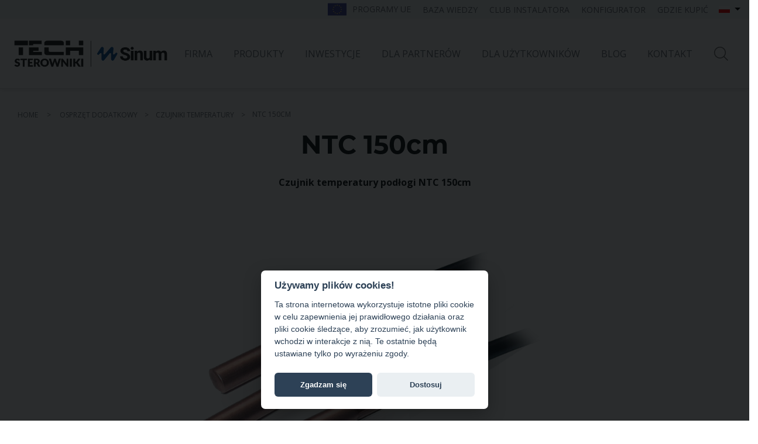

--- FILE ---
content_type: text/html; charset=UTF-8
request_url: https://www.techsterowniki.pl/p/ntc-150cm
body_size: 14557
content:
<!DOCTYPE html>
<html lang="pl_PL" prefix="og: http://ogp.me/ns#" data-lang="pl">
<head>
	<meta charset="utf-8" />
	<meta http-equiv="X-UA-Compatible" content="IE=edge">
    <meta name="viewport" content="width=device-width,initial-scale=1,minimum-scale=1">

	<link rel="shortcut icon" href="https://www.techsterowniki.pl/favicon.ico"/>
	<title>Czujniki temperatury - NTC 150cm - TECH Sterowniki</title>

    
 	<meta name="description" content="Techsterowniki to energooszczędne rozwiązanie dla Twojego domu. Oszczędzaj razem z nami. Zapraszamy do zapoznania się z ofertą sterowników!" />
 	<meta name="keywords" content="" />

	<meta property="og:locale" content="pl_PL" />
	<meta property="og:type" content="website" />
	<meta property="og:title" content="Czujniki temperatury - NTC 150cm - TECH Sterowniki" />
	<meta property="og:description" content="Techsterowniki to energooszczędne rozwiązanie dla Twojego domu. Oszczędzaj razem z nami. Zapraszamy do zapoznania się z ofertą sterowników!" />
	<meta property="og:url" content="https://www.techsterowniki.pl/p/ntc-150cm" />
	<meta property="og:image" content="https://www.techsterowniki.pl/!uploads/products/b_141510_04052017_KTY_czujnik_temp.png" />
			<link href="//fonts.googleapis.com/css?family=Hind:400,300,500,700&display=swap&subset=latin,latin-ext" rel="stylesheet" type="text/css">
	<link href="//fonts.googleapis.com/css2?family=Open+Sans:ital,wght@0,300;0,400;0,600;0,700;0,800;1,300;1,400;1,600;1,700;1,800&display=swap" rel="stylesheet" type="text/css">

    <link rel="stylesheet" type="text/css" href="https://www.techsterowniki.pl/views/additional/prismjs/prism.css">
    <script src="https://www.techsterowniki.pl/views/additional/prismjs/prism.js"></script>

    <link rel="stylesheet" href="https://www.techsterowniki.pl/views/css/load-css.php?path=https://www.techsterowniki.pl/views&lang=pl&v=202510061245" type="text/css" media="screen" />

    
    
<!--    <script src="https://kit.fontawesome.com/617b199e2a.js" crossorigin="anonymous"></script>-->

    <link rel="stylesheet" href="https://www.techsterowniki.pl/views/vendor/fontawesome-free-6.6.0-web/css/fontawesome.min.css" media="screen">
    <link rel="stylesheet" href="https://www.techsterowniki.pl/views/vendor/fontawesome-free-6.6.0-web/css/solid.min.css" media="screen">
    <link rel="stylesheet" href="https://www.techsterowniki.pl/views/vendor/fontawesome-free-6.6.0-web/css/brands.min.css" media="screen">

    
    <link rel="stylesheet" href="https://www.techsterowniki.pl/views/additional/assets/compiled/css/main.css?v=202510061245" type="text/css" media="screen" />
	<link rel="canonical" href="https://www.techsterowniki.pl/p/ntc-150cm" />
	<meta name="robots" content="index, follow">		<link rel="alternate" hreflang="pl" href="https://www.techsterowniki.pl/">
		<link rel="alternate" hreflang="en" href="https://tech-controllers.com/">
		<link rel="alternate" hreflang="ua" href="https://tech-controllers.com/ua/">
		<link rel="alternate" hreflang="de" href="https://tech-controllers.de/">
		<link rel="alternate" hreflang="sk" href="https://tech-reg.sk/">
		<link rel="alternate" hreflang="cs" href="https://tech-controllers.cz/">
		<link rel="alternate" hreflang="ro" href="https://www.tech-controllers.ro/">
		<link rel="alternate" hreflang="hu" href="https://tech-controllers.hu">
		<link rel="alternate" hreflang="ru" href="https://tech-controllers.com/ru/">
		<link rel="alternate" hreflang="bg" href="https://tech-controllers.com/bg/">
		<link rel="alternate" hreflang="lt" href="https://www.tech-controllers.com/lt/">
    <script id="jquery" defer src="https://www.techsterowniki.pl/views/vendor/jquery-3.7.1.min.js"></script>
    
    
	<script defer src="https://www.techsterowniki.pl/views/js/load-js.php?v=202510061245"></script>
	<script async src="//www.instagram.com/embed.js"></script>
	<script src="https://www.google.com/recaptcha/api.js?render=6LetjZUbAAAAAMWgIY0OiFU7Tk-FVxNRQjNtbbic"></script>

	
	<script data-cfasync="false" type="text/javascript">
		var dataLayer = dataLayer || []
	</script>

	<script>(function(w,d,s,l,i){w[l]=w[l]||[];w[l].push({'gtm.start':
	new Date().getTime(),event:'gtm.js'});var f=d.getElementsByTagName(s)[0],
	j=d.createElement(s),dl=l!='dataLayer'?'&l='+l:'';j.async=true;j.src=
	'https://www.googletagmanager.com/gtm.js?id='+i+dl;f.parentNode.insertBefore(j,f);
	})(window,document,'script','dataLayer','GTM-T5TKV2');</script>
    <meta name="twitter:card" content="summary">
    <meta name="twitter:title" content="Czujniki temperatury - NTC 150cm - TECH Sterowniki">
    <meta name="twitter:description" content="Techsterowniki to energooszczędne rozwiązanie dla Twojego domu. Oszczędzaj razem z nami. Zapraszamy do zapoznania się z ofertą sterowników!">
    <meta name="twitter:image" content="https://www.techsterowniki.pl/!uploads/products/b_141510_04052017_KTY_czujnik_temp.png">
</head>
<body class="new-navigation ">
    
	<div id="fb-root"></div>
	<script>(function(d, s, id) {
	  var js, fjs = d.getElementsByTagName(s)[0];
	  if (d.getElementById(id)) return;
	  js = d.createElement(s); js.id = id;
	  js.src = "//connect.facebook.net/pl_PL/sdk.js#xfbml=1&version=v2.10";
	  fjs.parentNode.insertBefore(js, fjs);
	}(document, 'script', 'facebook-jssdk'));</script>

	<noscript><iframe src="https://www.googletagmanager.com/ns.html?id=GTM-T5TKV2"
	height="0" width="0" style="display:none;visibility:hidden"></iframe></noscript>

	<script> var path = 'https://www.techsterowniki.pl/'; </script>
	<script> var pathAbs = 'https://www.techsterowniki.pl/'; </script>



    <header id="new-header">

    <div id="new-topbar">
        <div class="page_container">
            <ul>
                                    <li>
                        <a href="https://www.techsterowniki.pl/onas/programyue" id="navUE"><img src="https://www.techsterowniki.pl//views/images/icons/european_union.svg"> Programy UE</a>
                    </li>
                    <li>
                        <a href="https://www.techsterowniki.pl/baza-wiedzy-sinum">Baza wiedzy</a>
                    </li>
                    <li>
                        <a href="https://www.techsterowniki.pl/program-lojalnosciowy">Club Instalatora</a>
                    </li>
                    <li>
                        <a href="https://www.techsterowniki.pl/konfigurator-systemow/pl">Konfigurator</a>
                    </li>
                    <li>
                        <a href="https://www.techsterowniki.pl/dystrybucja">Gdzie kupić</a>
                    </li>
                                <li>
                    <div id="newLangsDropdown" class="btn-group">
    <button type="button" class="btn btn-default dropdown-toggle" data-toggle="dropdown" aria-haspopup="true" aria-expanded="false">
         <img src="https://www.techsterowniki.pl/views/additional/assets/media_and_docs/langs/pl.jpg.webp" title="polski" alt="polski">
    </button>
    <ul class="dropdown-menu" style="min-width: 100%;">
                                    <li><a class="dropdown-item  active" href="https://www.techsterowniki.pl/" title="polski"><i class="single-pl"></i> polski</a></li>
                                                <li><a class="dropdown-item " href="https://tech-controllers.com/" title="english"><i class="single-pl"></i> english</a></li>
                                                <li><a class="dropdown-item " href="https://tech-controllers.com/ua/" title="українська"><i class="single-pl"></i> українська</a></li>
                                                <li><a class="dropdown-item " href="https://tech-controllers.de/" title="deutsch"><i class="single-pl"></i> deutsch</a></li>
                                                <li><a class="dropdown-item " href="https://tech-reg.sk/" title="slovenčina"><i class="single-pl"></i> slovenčina</a></li>
                                                <li><a class="dropdown-item " href="https://tech-controllers.cz/" title="čeština"><i class="single-pl"></i> čeština</a></li>
                                                <li><a class="dropdown-item " href="https://www.tech-controllers.ro/" title="română"><i class="single-pl"></i> română</a></li>
                                                <li><a class="dropdown-item " href="https://tech-controllers.hu" title="magyar"><i class="single-pl"></i> magyar</a></li>
                                                <li><a class="dropdown-item " href="https://tech-controllers.com/ru/" title="русский"><i class="single-pl"></i> русский</a></li>
                                                                </ul>
</div>                </li>
            </ul>
                    </div>
    </div>

    <div id="new-navbar">
        <div class="page_container">
                                        <div id="logoTechSinum">
                <a href="https://www.techsterowniki.pl/" class="logo_tech_sinum logo_tech"></a>
                <a href="https://www.techsterowniki.pl/sinum" class="logo_tech_sinum logo_sinum"></a>
            </div>
            
            <a id="new-nav-search-btn" class="btn-icon icon-search new-toggle-search mobile-only">&nbsp;</a>

            <a id="new-nav-hamburger" class="new-nav-toggle main-nav-toggler mobile-only"><div></div><div></div><div></div></a>
            <nav class="desktop-nav">
                <ul class="menu-nav">
                                                            <li class="">
                        <a  class="is-parent">Firma</a>
                                                <div class="submenu-wrap">
                            <div id="submenu1" class="submenu with-first-col">
                                <div class="page_container">
                                    <a href="javascript:void(0);" class="close-submenu mobile-only">Powrót do Menu główne</a>
                                </div>
                                <div class="page_container">
                                                                        <!-- SUBMENU-BOX -->
                                    <div class="submenu-col submenu-col-border">
                                        <div>
                                            <div class="submenu-header">Firma</div>
                                            <div class="submenu-text">
                                                <p>Od lat specjalizujemy się w produkcji innowacyjnych sterownik&oacute;w i oprogramowania do zarządzania ogrzewaniem i oświetleniem, a także innymi elementami systemu smart home. Stawiamy na nowoczesne rozwiązania technologiczne oraz wysoką jakość oferowanych przez nas produkt&oacute;w i usług.</p>                                            </div>
                                        </div>
                                    </div>
                                    
                                    <!-- SUBMENU-1 -->
                                    <div class="submenu-col">
                                                                                                                        <!-- SUBNAV-1 -->
                                        <ul class="submenu-icons">
                                                                                        <li>
                                                                                                    <a href="https://www.techsterowniki.pl/centrum-prasowe/notki-prasowe">
                                                        <img src="https://www.techsterowniki.pl/!uploads/menu/news-feed.svg" alt="" class="submenu-icon">                                                        Aktualności                                                    </a>
                                                                                            </li>
                                                                                        <li>
                                                                                                    <a href="https://www.techsterowniki.pl/onas/firma">
                                                        <img src="https://www.techsterowniki.pl/!uploads/menu/o-nas.svg" alt="" class="submenu-icon">                                                        O Nas                                                    </a>
                                                                                            </li>
                                                                                        <li>
                                                                                                    <a href="https://www.techsterowniki.pl/onas/zarzad">
                                                        <img src="https://www.techsterowniki.pl/!uploads/menu/zarzad.svg" alt="" class="submenu-icon">                                                        Zarząd                                                    </a>
                                                                                            </li>
                                                                                        <li>
                                                                                                    <a href="https://www.techsterowniki.pl/onas/certyfikaty">
                                                        <img src="https://www.techsterowniki.pl/!uploads/menu/certyfikaty.svg" alt="" class="submenu-icon">                                                        Certyfikaty                                                    </a>
                                                                                            </li>
                                                                                        <li>
                                                                                                    <a href="https://www.techsterowniki.pl/onas/srodowisko">
                                                        <img src="https://www.techsterowniki.pl/!uploads/menu/srodowisko.svg" alt="" class="submenu-icon">                                                        Środowisko                                                    </a>
                                                                                            </li>
                                                                                        <li>
                                                                                                    <a href="https://www.techsterowniki.pl/onas/programyue">
                                                        <img src="https://www.techsterowniki.pl/!uploads/menu/programy-ue.svg" alt="" class="submenu-icon">                                                        Programy UE                                                    </a>
                                                                                            </li>
                                                                                        <li>
                                                                                                    <a href="https://www.techsterowniki.pl/kariera">
                                                        <img src="https://www.techsterowniki.pl/!uploads/menu/kariera.svg" alt="" class="submenu-icon">                                                        Kariera                                                    </a>
                                                                                            </li>
                                                                                        <li>
                                                                                                    <a href="https://www.techsterowniki.pl/onas/regulamin">
                                                        <img src="https://www.techsterowniki.pl/!uploads/menu/polityka-prywatnosci.svg" alt="" class="submenu-icon">                                                        Polityka prywatności                                                    </a>
                                                                                            </li>
                                                                                    </ul>
                                    </div>

                                    
                                                                    </div>
                            </div>
                        </div>
                                            </li>
                                                            <li class="">
                        <a  class="is-parent">Produkty</a>
                                                <div class="submenu-wrap">
                            <div id="submenu10" class="submenu with-first-col">
                                <div class="page_container">
                                    <a href="javascript:void(0);" class="close-submenu mobile-only">Powrót do Menu główne</a>
                                </div>
                                <div class="page_container">
                                    
                                    <!-- SUBMENU-1 -->
                                    <div class="submenu-col submenu-col-border">
                                                                                <div class="submenu-header">Produkty i rozwiązania</div>                                        <!-- SUBNAV-1 -->
                                        <ul class="submenu-nav">
                                                                                        <li>
                                                                                                    <a   data-rel="sm10-11" class="is-parent active">Sinum inteligentny dom</a>
                                                                                            </li>
                                                                                        <li>
                                                                                                    <a   data-rel="sm10-104" class="is-parent ">Sterowanie ogrzewaniem grzejnikowym</a>
                                                                                            </li>
                                                                                        <li>
                                                                                                    <a   data-rel="sm10-103" class="is-parent ">Sterowanie ogrzewaniem podłogowym</a>
                                                                                            </li>
                                                                                        <li>
                                                                                                    <a   data-rel="sm10-26" class="is-parent ">Pokojowe regulatory temperatury</a>
                                                                                            </li>
                                                                                        <li>
                                                                                                    <a href="https://www.techsterowniki.pl/k/sterowniki-oem"  class=" ">Sterowniki OEM</a>
                                                                                            </li>
                                                                                        <li>
                                                                                                    <a   data-rel="sm10-116" class="is-parent ">Sterowniki do instalacji</a>
                                                                                            </li>
                                                                                        <li>
                                                                                                    <a   data-rel="sm10-15" class="is-parent ">Pozostałe produkty</a>
                                                                                            </li>
                                                                                        <li>
                                                                                                    <a href="https://www.techsterowniki.pl/sinum/ogrzewanie-strefowe-dlaczego-warto/sinum---wiele-wariantow"  class=" ">Wyceń swój wariant systemu</a>
                                                                                            </li>
                                                                                        <li>
                                                                                                    <a   data-rel="sm10-17" class="is-parent ">Gdzie kupić?</a>
                                                                                            </li>
                                                                                    </ul>
                                    </div>

                                                                        <!-- SUBMENU-2 -->
                                    <div class="submenu-col submenu2-wrap">
                                                                                <div id="sm10-11" class="submenu2 active">
                                                                                        <div class="submenu2-col" style="flex-grow: 1">
                                                <a href="javascript:void(0);" class="close-submenu2 mobile-only">Powrót do Produkty</a>
                                                <div class="submenu-header mobile-only">Sinum inteligentny dom</div>
                                                <!-- SUBNAV-2 -->
                                                <ul class="submenu-icons">
                                                                                                        <li>
                                                                                                                <a href="https://www.techsterowniki.pl/sinum/sterowanie-ogrzewaniem">
                                                            <img src="https://www.techsterowniki.pl/!uploads/menu/ogrzewanie.svg" alt="" class="submenu-icon">                                                            Ogrzewanie                                                        </a>
                                                                                                            </li>
                                                                                                        <li>
                                                                                                                <a href="https://www.techsterowniki.pl/sinum/sterowanie-oswietleniem">
                                                            <img src="https://www.techsterowniki.pl/!uploads/menu/oswietlenie.svg" alt="" class="submenu-icon">                                                            Oświetlenie                                                        </a>
                                                                                                            </li>
                                                                                                        <li>
                                                                                                                <a href="https://www.techsterowniki.pl/sinum/sterownie-roletami-markizami-i-brama">
                                                            <img src="https://www.techsterowniki.pl/!uploads/menu/markizy.svg" alt="" class="submenu-icon">                                                            Rolety, markizy i bramy                                                        </a>
                                                                                                            </li>
                                                                                                        <li>
                                                                                                                <a href="https://www.techsterowniki.pl/sinum/bezpieczenstwo-i-komfort">
                                                            <img src="https://www.techsterowniki.pl/!uploads/menu/bezpieczenstwo.svg" alt="" class="submenu-icon">                                                            Bezpieczeństwo i komfort                                                        </a>
                                                                                                            </li>
                                                                                                        <li>
                                                                                                                <a href="https://www.techsterowniki.pl/k/urzadzenie-glowne">
                                                            <img src="https://www.techsterowniki.pl/!uploads/menu/ikonki_sinum-29.svg" alt="" class="submenu-icon">                                                            Centrala                                                        </a>
                                                                                                            </li>
                                                                                                        <li>
                                                                                                                <a href="https://www.techsterowniki.pl/k/panel-kontrolny">
                                                            <img src="https://www.techsterowniki.pl/!uploads/menu/ikonki_sinum-28.svg" alt="" class="submenu-icon">                                                            Panel multifunkcyjny                                                        </a>
                                                                                                            </li>
                                                                                                        <li>
                                                                                                                <a href="https://www.techsterowniki.pl/sinum">
                                                            <img src="https://www.techsterowniki.pl/!uploads/menu/smart-home.svg" alt="" class="submenu-icon">                                                            Aplikacja Sinum                                                        </a>
                                                                                                            </li>
                                                                                                        <li>
                                                                                                                <a href="https://www.techsterowniki.pl/sinum/ogrzewanie-strefowe-dlaczego-warto/sinum---wiele-wariantow">
                                                            <img src="https://www.techsterowniki.pl/!uploads/menu/ikonki_sinum-money2.svg" alt="" class="submenu-icon">                                                            Wyceń swój wariant systemu                                                        </a>
                                                                                                            </li>
                                                                                                        <li>
                                                                                                                <a href="https://www.techsterowniki.pl/k/sinum">
                                                            <img src="https://www.techsterowniki.pl/!uploads/menu/sinum_logo_blue.svg" alt="" class="submenu-icon">                                                            Wszystkie produkty                                                        </a>
                                                                                                            </li>
                                                                                                    </ul>
                                            </div>
                                                                                                                                </div>
                                                                                <div id="sm10-104" class="submenu2 ">
                                                                                        <div class="submenu2-col" style="flex-grow: 1">
                                                <a href="javascript:void(0);" class="close-submenu2 mobile-only">Powrót do Produkty</a>
                                                <div class="submenu-header mobile-only">Sterowanie ogrzewaniem grzejnikowym</div>
                                                <!-- SUBNAV-2 -->
                                                <ul class="submenu-icons">
                                                                                                        <li>
                                                                                                                <a href="https://www.techsterowniki.pl/p/wi-fi-8s">
                                                            <img src="https://www.techsterowniki.pl/!uploads/menu/8s-07-07.svg" alt="" class="submenu-icon">                                                            Wi-Fi 8s                                                        </a>
                                                                                                            </li>
                                                                                                        <li>
                                                                                                                <a href="https://www.techsterowniki.pl/p/wi-fi-8s-p">
                                                            <img src="https://www.techsterowniki.pl/!uploads/menu/8p-08-08.svg" alt="" class="submenu-icon">                                                            Wi-Fi 8s p                                                        </a>
                                                                                                            </li>
                                                                                                        <li>
                                                                                                                <a href="https://www.techsterowniki.pl/p/st-16s-wi-fi">
                                                            <img src="https://www.techsterowniki.pl/!uploads/menu/16s-09-09.svg" alt="" class="submenu-icon">                                                            ST-16s Wi-Fi                                                        </a>
                                                                                                            </li>
                                                                                                    </ul>
                                            </div>
                                                                                                                                </div>
                                                                                <div id="sm10-103" class="submenu2 ">
                                                                                        <div class="submenu2-col" style="flex-grow: 1">
                                                <a href="javascript:void(0);" class="close-submenu2 mobile-only">Powrót do Produkty</a>
                                                <div class="submenu-header mobile-only">Sterowanie ogrzewaniem podłogowym</div>
                                                <!-- SUBNAV-2 -->
                                                <ul class="submenu-icons">
                                                                                                        <li>
                                                                                                                <a href="https://www.techsterowniki.pl/p/l-4-wi-fi">
                                                            <img src="https://www.techsterowniki.pl/!uploads/menu/4-23-23.svg" alt="" class="submenu-icon">                                                            seria 4                                                        </a>
                                                                                                            </li>
                                                                                                        <li>
                                                                                                                <a href="https://www.techsterowniki.pl/p/l-4x-wi-fi">
                                                            <img src="https://www.techsterowniki.pl/!uploads/menu/4x-22-22.svg" alt="" class="submenu-icon">                                                            seria 4X                                                        </a>
                                                                                                            </li>
                                                                                                        <li>
                                                                                                                <a href="https://www.techsterowniki.pl/p/l-8e">
                                                            <img src="https://www.techsterowniki.pl/!uploads/menu/8e-18-18.svg" alt="" class="submenu-icon">                                                            seria 8                                                        </a>
                                                                                                            </li>
                                                                                                        <li>
                                                                                                                <a href="https://www.techsterowniki.pl/p/l-9-r">
                                                            <img src="https://www.techsterowniki.pl/!uploads/menu/9r-19-19.svg" alt="" class="submenu-icon">                                                            seria 9                                                        </a>
                                                                                                            </li>
                                                                                                        <li>
                                                                                                                <a href="https://www.techsterowniki.pl/p/l-x-wi-fi">
                                                            <img src="https://www.techsterowniki.pl/!uploads/menu/x-20-20.svg" alt="" class="submenu-icon">                                                            seria X                                                        </a>
                                                                                                            </li>
                                                                                                        <li>
                                                                                                                <a href="https://www.techsterowniki.pl/p/l-12">
                                                            <img src="https://www.techsterowniki.pl/!uploads/menu/12-21-21.svg" alt="" class="submenu-icon">                                                            seria 12                                                        </a>
                                                                                                            </li>
                                                                                                        <li>
                                                                                                                <a href="https://www.techsterowniki.pl/p/l-5s">
                                                            <img src="https://www.techsterowniki.pl/!uploads/menu/5s-16-16.svg" alt="" class="submenu-icon">                                                            seria 5                                                        </a>
                                                                                                            </li>
                                                                                                        <li>
                                                                                                                <a href="https://www.techsterowniki.pl/p/l-10">
                                                            <img src="https://www.techsterowniki.pl/!uploads/menu/10-17-17.svg" alt="" class="submenu-icon">                                                            seria 10                                                        </a>
                                                                                                            </li>
                                                                                                    </ul>
                                            </div>
                                                                                                                                </div>
                                                                                <div id="sm10-26" class="submenu2 ">
                                                                                        <div class="submenu2-col" style="flex-grow: 1">
                                                <a href="javascript:void(0);" class="close-submenu2 mobile-only">Powrót do Produkty</a>
                                                <div class="submenu-header mobile-only">Pokojowe regulatory temperatury</div>
                                                <!-- SUBNAV-2 -->
                                                <ul class="submenu-icons">
                                                                                                        <li>
                                                                                                                <a href="https://www.techsterowniki.pl/k/regulatory-dwustanowe">
                                                            <img src="https://www.techsterowniki.pl/!uploads/menu/105213_09052024_regulatory-33.svg" alt="" class="submenu-icon">                                                            Regulatory dwustanowe natynkowe                                                        </a>
                                                                                                            </li>
                                                                                                        <li>
                                                                                                                <a href="https://www.techsterowniki.pl/k/regulatory-dwustanowe-podtynkowe">
                                                            <img src="https://www.techsterowniki.pl/!uploads/menu/regulatory-35.svg" alt="" class="submenu-icon">                                                            Regulatory dwustanowe podtynkowe                                                        </a>
                                                                                                            </li>
                                                                                                        <li>
                                                                                                                <a href="https://www.techsterowniki.pl/k/regulatory-doramkowe">
                                                            <img src="https://www.techsterowniki.pl/!uploads/menu/105849_09052024_regulatory-34.svg" alt="" class="submenu-icon">                                                            Regulatory dwustanowe doramkowe                                                        </a>
                                                                                                            </li>
                                                                                                        <li>
                                                                                                                <a href="https://www.techsterowniki.pl/k/regulatory-z-komunikacja-rs">
                                                            <img src="https://www.techsterowniki.pl/!uploads/menu/regulatory-36.svg" alt="" class="submenu-icon">                                                            Regulatory z komunikacją RS                                                        </a>
                                                                                                            </li>
                                                                                                        <li>
                                                                                                                <a href="https://www.techsterowniki.pl/k/regulatory-dedykowane-do-kotlow-gazowych">
                                                            <img src="https://www.techsterowniki.pl/!uploads/menu/regulatory-37.svg" alt="" class="submenu-icon">                                                            Regulatory OpenTherm                                                        </a>
                                                                                                            </li>
                                                                                                    </ul>
                                            </div>
                                                                                                                                </div>
                                                                                <div id="sm10-512" class="submenu2 ">
                                                                                                                                </div>
                                                                                <div id="sm10-116" class="submenu2 ">
                                                                                        <div class="submenu2-col" style="flex-grow: 1">
                                                <a href="javascript:void(0);" class="close-submenu2 mobile-only">Powrót do Produkty</a>
                                                <div class="submenu-header mobile-only">Sterowniki do instalacji</div>
                                                <!-- SUBNAV-2 -->
                                                <ul class="submenu-icons">
                                                                                                        <li>
                                                                                                                <a href="https://www.techsterowniki.pl/k/sterowniki-do-instalacji-1">
                                                            <img src="https://www.techsterowniki.pl/!uploads/menu/instalacji-10.svg" alt="" class="submenu-icon">                                                            Do Instalacji                                                        </a>
                                                                                                            </li>
                                                                                                        <li>
                                                                                                                <a href="https://www.techsterowniki.pl/k/sterowniki-do-pompy-co">
                                                            <img src="https://www.techsterowniki.pl/!uploads/menu/pompy-11.svg" alt="" class="submenu-icon">                                                            Do pompy CO                                                        </a>
                                                                                                            </li>
                                                                                                        <li>
                                                                                                                <a href="https://www.techsterowniki.pl/k/sterowniki-do-zaworow-mieszajacych">
                                                            <img src="https://www.techsterowniki.pl/!uploads/menu/zawory-12.svg" alt="" class="submenu-icon">                                                            Do zaworów mieszających                                                        </a>
                                                                                                            </li>
                                                                                                    </ul>
                                            </div>
                                                                                                                                </div>
                                                                                <div id="sm10-15" class="submenu2 ">
                                                                                        <div class="submenu2-col" style="flex-grow: 1">
                                                <a href="javascript:void(0);" class="close-submenu2 mobile-only">Powrót do Produkty</a>
                                                <div class="submenu-header mobile-only">Pozostałe produkty</div>
                                                <!-- SUBNAV-2 -->
                                                <ul class="submenu-icons">
                                                                                                        <li>
                                                                                                                <a href="https://www.techsterowniki.pl/k/sterowniki-do-kominkow">
                                                            <img src="https://www.techsterowniki.pl/!uploads/menu/do-kominkow.svg" alt="" class="submenu-icon">                                                            Sterowniki do kominków                                                        </a>
                                                                                                            </li>
                                                                                                        <li>
                                                                                                                <a href="https://www.techsterowniki.pl/k/sterowniki-do-kotlow">
                                                            <img src="https://www.techsterowniki.pl/!uploads/menu/do-kotlow.svg" alt="" class="submenu-icon">                                                            Sterowniki do kotłów                                                        </a>
                                                                                                            </li>
                                                                                                        <li>
                                                                                                                <a href="https://www.techsterowniki.pl/k/sterowniki-specjalistyczne">
                                                            <img src="https://www.techsterowniki.pl/!uploads/menu/special.svg" alt="" class="submenu-icon">                                                            Sterowniki specjalistyczne                                                        </a>
                                                                                                            </li>
                                                                                                        <li>
                                                                                                                <a href="https://www.techsterowniki.pl/k/sterowniki-do-pomp-ciepla">
                                                            <img src="https://www.techsterowniki.pl/!uploads/menu/pompa-ciepla.svg" alt="" class="submenu-icon">                                                            Sterowniki do pomp ciepła                                                        </a>
                                                                                                            </li>
                                                                                                        <li>
                                                                                                                <a href="https://www.techsterowniki.pl/k/sterowniki-do-kolektorow-slonecznych">
                                                            <img src="https://www.techsterowniki.pl/!uploads/menu/solar-panel.svg" alt="" class="submenu-icon">                                                            Sterowniki do kolektorów słonecznych                                                        </a>
                                                                                                            </li>
                                                                                                        <li>
                                                                                                                <a href="https://www.techsterowniki.pl/k/lampy-uv">
                                                            <img src="https://www.techsterowniki.pl/!uploads/menu/uv-lamp.svg" alt="" class="submenu-icon">                                                            Lampy UV                                                        </a>
                                                                                                            </li>
                                                                                                        <li>
                                                                                                                <a href="https://www.techsterowniki.pl/k/sterylizator-powietrza">
                                                            <img src="https://www.techsterowniki.pl/!uploads/menu/sterylizator.svg" alt="" class="submenu-icon">                                                            Sterylizator powietrza                                                        </a>
                                                                                                            </li>
                                                                                                        <li>
                                                                                                                <a href="https://www.techsterowniki.pl/k/ozonator">
                                                            <img src="https://www.techsterowniki.pl/!uploads/menu/ozonator.svg" alt="" class="submenu-icon">                                                            Ozonator                                                        </a>
                                                                                                            </li>
                                                                                                    </ul>
                                            </div>
                                                                                                                                </div>
                                                                                <div id="sm10-611" class="submenu2 ">
                                                                                                                                </div>
                                                                                <div id="sm10-17" class="submenu2 ">
                                                                                        <div class="submenu2-col" style="flex-grow: 1">
                                                <a href="javascript:void(0);" class="close-submenu2 mobile-only">Powrót do Produkty</a>
                                                <div class="submenu-header mobile-only">Gdzie kupić?</div>
                                                <!-- SUBNAV-2 -->
                                                <ul class="submenu-nav2">
                                                                                                        <li>
                                                                                                                    <a href="https://www.techsterowniki.pl/kontakt/dzial-handlowy" class="active">Dział handlowy - produkty TECH Sterowniki</a>
                                                                                                            </li>
                                                                                                        <li>
                                                                                                                    <a href="https://www.techsterowniki.pl/kontakt/dzial-handlowy-sinum" class="">Dział handlowy - produkty SINUM</a>
                                                                                                            </li>
                                                                                                        <li>
                                                                                                                    <a href="https://www.techsterowniki.pl/dystrybucja" class="">Dystrybutorzy</a>
                                                                                                            </li>
                                                                                                    </ul>
                                            </div>
                                                                                                                                </div>
                                                                            </div>
                                    
                                                                    </div>
                            </div>
                        </div>
                                            </li>
                                                            <li class="">
                        <a  class="is-parent">Inwestycje</a>
                                                <div class="submenu-wrap">
                            <div id="submenu38" class="submenu with-first-col">
                                <div class="page_container">
                                    <a href="javascript:void(0);" class="close-submenu mobile-only">Powrót do Menu główne</a>
                                </div>
                                <div class="page_container">
                                    
                                    <!-- SUBMENU-1 -->
                                    <div class="submenu-col submenu-col-border">
                                                                                <div class="submenu-header">Rozwiązania Smart Home</div>                                        <!-- SUBNAV-1 -->
                                        <ul class="submenu-nav">
                                                                                        <li>
                                                                                                    <a href="https://www.techsterowniki.pl/sinum/sinum-pro"  class=" active">Deweloperzy</a>
                                                                                            </li>
                                                                                        <li>
                                                                                                    <a href="https://www.techsterowniki.pl/sinum/sinum-med"  class=" ">Szpitale - Apteki</a>
                                                                                            </li>
                                                                                        <li>
                                                                                                    <a href="https://www.techsterowniki.pl/sinum/sinum-power"  class=" ">Zarządzanie energią</a>
                                                                                            </li>
                                                                                        <li>
                                                                                                    <a href="https://www.techsterowniki.pl/automatyka-budynkowa-2"  class=" ">Automatyka budynkowa</a>
                                                                                            </li>
                                                                                        <li>
                                                                                                    <a   data-rel="sm38-39" class="is-parent ">Budynki mieszkalne</a>
                                                                                            </li>
                                                                                        <li>
                                                                                                    <a   data-rel="sm38-100" class="is-parent ">Hotele i apartamenty</a>
                                                                                            </li>
                                                                                        <li>
                                                                                                    <a   data-rel="sm38-49" class="is-parent ">Budynki użyteczności publicznej</a>
                                                                                            </li>
                                                                                        <li>
                                                                                                    <a   data-rel="sm38-50" class="is-parent ">Automatyka przemysłowa</a>
                                                                                            </li>
                                                                                        <li>
                                                                                                    <a href="https://www.techsterowniki.pl/sinum/integracje-sinum"  class=" ">Integracje Sinum</a>
                                                                                            </li>
                                                                                    </ul>
                                    </div>

                                                                        <!-- SUBMENU-2 -->
                                    <div class="submenu-col submenu2-wrap">
                                                                                <div id="sm38-131" class="submenu2 active">
                                                                                                                                </div>
                                                                                <div id="sm38-132" class="submenu2 ">
                                                                                                                                </div>
                                                                                <div id="sm38-133" class="submenu2 ">
                                                                                                                                </div>
                                                                                <div id="sm38-122" class="submenu2 ">
                                                                                                                                </div>
                                                                                <div id="sm38-39" class="submenu2 ">
                                                                                        <div class="submenu2-col" style="flex-grow: 1">
                                                <a href="javascript:void(0);" class="close-submenu2 mobile-only">Powrót do Inwestycje</a>
                                                <div class="submenu-header mobile-only">Budynki mieszkalne</div>
                                                <!-- SUBNAV-2 -->
                                                <ul class="submenu-nav2">
                                                                                                        <li>
                                                                                                                    <a href="https://www.techsterowniki.pl/automatyka-budynkowa/dom-i-mieszkanie" class="active">Domy i mieszkania</a>
                                                                                                            </li>
                                                                                                        <li>
                                                                                                                    <a href="https://www.techsterowniki.pl/automatyka-budynkowa/mieszkalnictwo-wspomagane" class="">Mieszkalnictwo wspomagane</a>
                                                                                                            </li>
                                                                                                    </ul>
                                            </div>
                                                                                                                                    <!-- BANER-LVL2 -->
                                            <div class="submenu2-col">
                                                <div class="submenu-banner">
                                                                                                            <img src="https://www.techsterowniki.pl/!uploads/menu/domki.png.webp" alt="">
                                                                                                    </div>
                                            </div>
                                                                                    </div>
                                                                                <div id="sm38-100" class="submenu2 ">
                                                                                        <div class="submenu2-col" style="flex-grow: 1">
                                                <a href="javascript:void(0);" class="close-submenu2 mobile-only">Powrót do Inwestycje</a>
                                                <div class="submenu-header mobile-only">Hotele i apartamenty</div>
                                                <!-- SUBNAV-2 -->
                                                <ul class="submenu-nav2">
                                                                                                        <li>
                                                                                                                    <a href="https://www.techsterowniki.pl/automatyka-budynkowa/automatyka-hotelowa" class="active">Automatyka hotelowa</a>
                                                                                                            </li>
                                                                                                        <li>
                                                                                                                    <a href="https://www.techsterowniki.pl/automatyka-budynkowa/automatyka-dla-domkow-letniskowych" class="">Automatyka do domków letniskowych</a>
                                                                                                            </li>
                                                                                                        <li>
                                                                                                                    <a href="https://www.techsterowniki.pl/automatyka-budynkowa/inteligentne-apartamenty" class="">Inteligentne apartamenty</a>
                                                                                                            </li>
                                                                                                        <li>
                                                                                                                    <a href="https://www.techsterowniki.pl/referencje" class="">Referencje</a>
                                                                                                            </li>
                                                                                                    </ul>
                                            </div>
                                                                                                                                    <!-- BANER-LVL2 -->
                                            <div class="submenu2-col">
                                                <div class="submenu-banner">
                                                                                                            <img src="https://www.techsterowniki.pl/!uploads/menu/hotel.png.webp" alt="">
                                                                                                    </div>
                                            </div>
                                                                                    </div>
                                                                                <div id="sm38-49" class="submenu2 ">
                                                                                        <div class="submenu2-col" style="flex-grow: 1">
                                                <a href="javascript:void(0);" class="close-submenu2 mobile-only">Powrót do Inwestycje</a>
                                                <div class="submenu-header mobile-only">Budynki użyteczności publicznej</div>
                                                <!-- SUBNAV-2 -->
                                                <ul class="submenu-nav2">
                                                                                                        <li>
                                                                                                                    <a href="https://www.techsterowniki.pl/automatyka-budynkowa/inteligentne-biuro" class="active">Inteligentne biuro</a>
                                                                                                            </li>
                                                                                                        <li>
                                                                                                                    <a href="https://www.techsterowniki.pl/automatyka-budynkowa/hale-sportowe" class="">Hale sportowe</a>
                                                                                                            </li>
                                                                                                        <li>
                                                                                                                    <a href="https://www.techsterowniki.pl/automatyka-budynkowa/sklepy" class="">Sklepy i galerie handlowe</a>
                                                                                                            </li>
                                                                                                    </ul>
                                            </div>
                                                                                                                                    <!-- BANER-LVL2 -->
                                            <div class="submenu2-col">
                                                <div class="submenu-banner">
                                                                                                            <img src="https://www.techsterowniki.pl/!uploads/menu/biuro.png.webp" alt="">
                                                                                                    </div>
                                            </div>
                                                                                    </div>
                                                                                <div id="sm38-50" class="submenu2 ">
                                                                                        <div class="submenu2-col" style="flex-grow: 1">
                                                <a href="javascript:void(0);" class="close-submenu2 mobile-only">Powrót do Inwestycje</a>
                                                <div class="submenu-header mobile-only">Automatyka przemysłowa</div>
                                                <!-- SUBNAV-2 -->
                                                <ul class="submenu-nav2">
                                                                                                        <li>
                                                                                                                    <a href="https://www.techsterowniki.pl/automatyka-budynkowa/hale-produkcyjne-magazynowe-warsztatowe" class="active">Hale produkcyjne, warsztatowe, magazynkowe</a>
                                                                                                            </li>
                                                                                                        <li>
                                                                                                                    <a href="https://www.techsterowniki.pl/sinum/sinum-pro" class="">Sinum Pro</a>
                                                                                                            </li>
                                                                                                    </ul>
                                            </div>
                                                                                                                                </div>
                                                                                <div id="sm38-88" class="submenu2 ">
                                                                                                                                </div>
                                                                            </div>
                                    
                                                                    </div>
                            </div>
                        </div>
                                            </li>
                                                            <li class="">
                        <a  class="is-parent">Dla partnerów</a>
                                                <div class="submenu-wrap">
                            <div id="submenu51" class="submenu with-first-col">
                                <div class="page_container">
                                    <a href="javascript:void(0);" class="close-submenu mobile-only">Powrót do Menu główne</a>
                                </div>
                                <div class="page_container">
                                                                        <!-- SUBMENU-BOX -->
                                    <div class="submenu-col submenu-col-border">
                                        <div>
                                            <div class="submenu-header">Dla profesjonalistów i instalatorów</div>
                                            <div class="submenu-text">
                                                <p>Od lat specjalizujemy się w produkcji innowacyjnych sterownik&oacute;w i oprogramowania do zarządzania ogrzewaniem i oświetleniem, a także innymi elementami systemu smart home. Stawiamy na nowoczesne rozwiązania technologiczne oraz wysoką jakość oferowanych przez nas produkt&oacute;w i usług.</p>                                            </div>
                                        </div>
                                    </div>
                                    
                                    <!-- SUBMENU-1 -->
                                    <div class="submenu-col">
                                                                                                                        <!-- SUBNAV-1 -->
                                        <ul class="submenu-nav2">
                                                                                        <li>
                                                                                                    <a href="https://www.techsterowniki.pl/onas/samochod-wystawowy"  class=" active">Umów samochód wystawowy</a>
                                                                                            </li>
                                                                                        <li>
                                                                                                    <a href="https://www.techsterowniki.pl/onas/akademia-instalatora"  class=" ">Szkolenia - Akademia instalatora</a>
                                                                                            </li>
                                                                                        <li>
                                                                                                    <a href="https://www.techsterowniki.pl/referencje"  class=" ">Referencje</a>
                                                                                            </li>
                                                                                        <li>
                                                                                                    <a href="https://www.techsterowniki.pl/sinum/instalatorzy-1"  class=" ">Dołącz do Nas!</a>
                                                                                            </li>
                                                                                        <li>
                                                                                                    <a href="https://club.techsterowniki.pl/"  class=" ">Club instalatora</a>
                                                                                            </li>
                                                                                        <li>
                                                                                                    <a href="https://www.techsterowniki.pl/onas/wspolpraca"  class=" ">Współpraca - szukamy partnerów</a>
                                                                                            </li>
                                                                                    </ul>
                                    </div>

                                    
                                                                    </div>
                            </div>
                        </div>
                                            </li>
                                                            <li class="">
                        <a  class="is-parent">Dla użytkowników</a>
                                                <div class="submenu-wrap">
                            <div id="submenu52" class="submenu with-first-col">
                                <div class="page_container">
                                    <a href="javascript:void(0);" class="close-submenu mobile-only">Powrót do Menu główne</a>
                                </div>
                                <div class="page_container">
                                    
                                    <!-- SUBMENU-1 -->
                                    <div class="submenu-col submenu-col-border">
                                                                                <div class="submenu-header">Wsparcie dla użytkowników</div>                                        <!-- SUBNAV-1 -->
                                        <ul class="submenu-nav">
                                                                                        <li>
                                                                                                    <a   data-rel="sm52-101" class="is-parent active">Do pobrania</a>
                                                                                            </li>
                                                                                        <li>
                                                                                                    <a href="https://www.techsterowniki.pl/baza-wiedzy-sinum"  class=" ">Baza wiedzy Sinum</a>
                                                                                            </li>
                                                                                        <li>
                                                                                                    <a   data-rel="sm52-383" class="is-parent ">Filmy instruktażowe</a>
                                                                                            </li>
                                                                                        <li>
                                                                                                    <a   data-rel="sm52-16" class="is-parent ">Korzyści - sterowanie strefowe</a>
                                                                                            </li>
                                                                                        <li>
                                                                                                    <a href="https://www.techsterowniki.pl/konfigurator-systemow/pl/typ"  class=" ">Konfigurator systemu grzewczego</a>
                                                                                            </li>
                                                                                        <li>
                                                                                                    <a href="https://www.techsterowniki.pl/sinum/ogrzewanie-strefowe-dlaczego-warto/sinum---wiele-wariantow"  class=" ">Wybierz swój wariant Sinum</a>
                                                                                            </li>
                                                                                        <li>
                                                                                                    <a   data-rel="sm52-60" class="is-parent ">Aplikacje SINUM</a>
                                                                                            </li>
                                                                                        <li>
                                                                                                    <a   data-rel="sm52-61" class="is-parent ">eModul</a>
                                                                                            </li>
                                                                                        <li>
                                                                                                    <a   data-rel="sm52-62" class="is-parent ">Oprogramowanie</a>
                                                                                            </li>
                                                                                        <li>
                                                                                                    <a href="https://www.techsterowniki.pl/manuals"  class=" ">Instrukcje obsługi i deklaracje zgodności</a>
                                                                                            </li>
                                                                                        <li>
                                                                                                    <a   data-rel="sm52-64" class="is-parent ">Serwis i rozwiązywanie problemów</a>
                                                                                            </li>
                                                                                        <li>
                                                                                                    <a href="https://www.techsterowniki.pl/do-pobrania/logotypy"  class=" ">Logotypy</a>
                                                                                            </li>
                                                                                    </ul>
                                    </div>

                                                                        <!-- SUBMENU-2 -->
                                    <div class="submenu-col submenu2-wrap">
                                                                                <div id="sm52-101" class="submenu2 active">
                                                                                        <div class="submenu2-col" style="flex-grow: 1">
                                                <a href="javascript:void(0);" class="close-submenu2 mobile-only">Powrót do Dla użytkowników</a>
                                                <div class="submenu-header mobile-only">Do pobrania</div>
                                                <!-- SUBNAV-2 -->
                                                <ul class="submenu-nav2">
                                                                                                        <li>
                                                                                                                    <a href="https://www.techsterowniki.pl/!uploads/cennik/CennikTECH_PL_12_2025_wg_www.pdf" class="active">Cenniki produktów TECH</a>
                                                                                                            </li>
                                                                                                        <li>
                                                                                                                    <a href="https://www.techsterowniki.pl/!uploads/cennik/Cennik_SINUM_01_12_2025_www.pdf" class="">Cenniki produktów SINUM</a>
                                                                                                            </li>
                                                                                                        <li>
                                                                                                                    <a href="https://www.techsterowniki.pl/do-pobrania/materialy-reklamowe" class="">Materiały reklamowe</a>
                                                                                                            </li>
                                                                                                        <li>
                                                                                                                    <a href="https://www.techsterowniki.pl/do-pobrania/schematy-polaczen" class="">Schematy połączeń</a>
                                                                                                            </li>
                                                                                                        <li>
                                                                                                                    <a href="https://www.techsterowniki.pl/modele-3d" class="">Modele 2D/3D</a>
                                                                                                            </li>
                                                                                                    </ul>
                                            </div>
                                                                                                                                </div>
                                                                                <div id="sm52-514" class="submenu2 ">
                                                                                                                                </div>
                                                                                <div id="sm52-383" class="submenu2 ">
                                                                                        <div class="submenu2-col" style="flex-grow: 1">
                                                <a href="javascript:void(0);" class="close-submenu2 mobile-only">Powrót do Dla użytkowników</a>
                                                <div class="submenu-header mobile-only">Filmy instruktażowe</div>
                                                <!-- SUBNAV-2 -->
                                                <ul class="submenu-icons">
                                                                                                        <li>
                                                                                                                <a href="https://www.youtube.com/watch?v=2fPF6NU8glE&list=PLaSmVbOcfzJUB7cPiyct9z1ufAvNQVWKh">
                                                            <img src="https://www.techsterowniki.pl/!uploads/menu/sinum_logo_blue.svg" alt="" class="submenu-icon">                                                            system Sinum                                                        </a>
                                                                                                            </li>
                                                                                                        <li>
                                                                                                                <a href="https://www.youtube.com/playlist?list=PLaSmVbOcfzJWwJAuVohfyWb8MZb2T0Bi-">
                                                            <img src="https://www.techsterowniki.pl/!uploads/menu/ogrzewanie.svg" alt="" class="submenu-icon">                                                            urządzenia Tech Sterowniki                                                        </a>
                                                                                                            </li>
                                                                                                    </ul>
                                            </div>
                                                                                                                                </div>
                                                                                <div id="sm52-16" class="submenu2 ">
                                                                                        <div class="submenu2-col" style="flex-grow: 1">
                                                <a href="javascript:void(0);" class="close-submenu2 mobile-only">Powrót do Dla użytkowników</a>
                                                <div class="submenu-header mobile-only">Korzyści - sterowanie strefowe</div>
                                                <!-- SUBNAV-2 -->
                                                <ul class="submenu-icons">
                                                                                                        <li>
                                                                                                                <a href="https://www.techsterowniki.pl/zainwestuj-w-oszczedzanie">
                                                            <img src="https://www.techsterowniki.pl/!uploads/menu/oszczednosci.svg" alt="" class="submenu-icon">                                                            Zainwestuj w ogrzewanie                                                        </a>
                                                                                                            </li>
                                                                                                        <li>
                                                                                                                <a href="https://www.techsterowniki.pl/sinum/ogrzewanie-strefowe-dlaczego-warto">
                                                            <img src="https://www.techsterowniki.pl/!uploads/menu/bussines.svg" alt="" class="submenu-icon">                                                            Dlaczego warto?                                                        </a>
                                                                                                            </li>
                                                                                                    </ul>
                                            </div>
                                                                                                                                </div>
                                                                                <div id="sm52-29" class="submenu2 ">
                                                                                                                                </div>
                                                                                <div id="sm52-513" class="submenu2 ">
                                                                                                                                </div>
                                                                                <div id="sm52-60" class="submenu2 ">
                                                                                        <div class="submenu2-col" style="flex-grow: 1">
                                                <a href="javascript:void(0);" class="close-submenu2 mobile-only">Powrót do Dla użytkowników</a>
                                                <div class="submenu-header mobile-only">Aplikacje SINUM</div>
                                                <!-- SUBNAV-2 -->
                                                <ul class="submenu-nav2">
                                                                                                        <li>
                                                                                                                    <a href="https://sinum.tech/sign-in" class="active">Sinum Cloud</a>
                                                                                                            </li>
                                                                                                        <li>
                                                                                                                    <a href="https://www.techsterowniki.pl/sinum-2/sinumfind" class="">Sinum Find</a>
                                                                                                            </li>
                                                                                                        <li>
                                                                                                                    <a href="https://www.techsterowniki.pl/!uploads/SINUM/LUA_user_manual.pdf" class="">Sinum LUA</a>
                                                                                                            </li>
                                                                                                        <li>
                                                                                                                    <a href="https://apidocs.sinum.tech/" class="">Sinum REST API</a>
                                                                                                            </li>
                                                                                                        <li>
                                                                                                                    <a href="https://www.techsterowniki.pl/sinum-2/sinum---changelog" class="">Sinum - changelog</a>
                                                                                                            </li>
                                                                                                    </ul>
                                            </div>
                                                                                                                                </div>
                                                                                <div id="sm52-61" class="submenu2 ">
                                                                                        <div class="submenu2-col" style="flex-grow: 1">
                                                <a href="javascript:void(0);" class="close-submenu2 mobile-only">Powrót do Dla użytkowników</a>
                                                <div class="submenu-header mobile-only">eModul</div>
                                                <!-- SUBNAV-2 -->
                                                <ul class="submenu-nav2">
                                                                                                        <li>
                                                                                                                    <a href="https://emodul.eu/login" class="active">eModul</a>
                                                                                                            </li>
                                                                                                        <li>
                                                                                                                    <a href="https://zdalnie.techsterowniki.pl/" class="">ST-500</a>
                                                                                                            </li>
                                                                                                    </ul>
                                            </div>
                                                                                                                                </div>
                                                                                <div id="sm52-62" class="submenu2 ">
                                                                                        <div class="submenu2-col" style="flex-grow: 1">
                                                <a href="javascript:void(0);" class="close-submenu2 mobile-only">Powrót do Dla użytkowników</a>
                                                <div class="submenu-header mobile-only">Oprogramowanie</div>
                                                <!-- SUBNAV-2 -->
                                                <ul class="submenu-nav2">
                                                                                                        <li>
                                                                                                                    <a href="https://www.techsterowniki.pl/serwis/aktualizacje" class="active">Aktualizacje oprogramowania</a>
                                                                                                            </li>
                                                                                                        <li>
                                                                                                                    <a href="https://www.techsterowniki.pl/do-pobrania/software" class="">TECH ImageClip</a>
                                                                                                            </li>
                                                                                                    </ul>
                                            </div>
                                                                                                                                </div>
                                                                                <div id="sm52-63" class="submenu2 ">
                                                                                                                                </div>
                                                                                <div id="sm52-64" class="submenu2 ">
                                                                                        <div class="submenu2-col" style="flex-grow: 1">
                                                <a href="javascript:void(0);" class="close-submenu2 mobile-only">Powrót do Dla użytkowników</a>
                                                <div class="submenu-header mobile-only">Serwis i rozwiązywanie problemów</div>
                                                <!-- SUBNAV-2 -->
                                                <ul class="submenu-nav2">
                                                                                                        <li>
                                                                                                                    <a href="https://www.techsterowniki.pl/serwis/wytyczne-dla-instalatorow" class="active">Wytyczne dla instalatorów</a>
                                                                                                            </li>
                                                                                                        <li>
                                                                                                                    <a href="https://www.techsterowniki.pl/serwis/faq" class="">Najczęściej pojawiające się problemy i ich rozwiązania</a>
                                                                                                            </li>
                                                                                                        <li>
                                                                                                                    <a href="https://www.techsterowniki.pl/serwis/ogolne-warunki-gwarancji" class="">Ogólne warunki gwarancji</a>
                                                                                                            </li>
                                                                                                        <li>
                                                                                                                    <a href="https://www.techsterowniki.pl/serwis/zlecenie-serwisowe" class="">Zlecenie serwisowe</a>
                                                                                                            </li>
                                                                                                        <li>
                                                                                                                    <a href="https://www.techsterowniki.pl/serwis/lokalizacja" class="">Lokalizacja serwisu</a>
                                                                                                            </li>
                                                                                                        <li>
                                                                                                                    <a href="https://www.techsterowniki.pl/serwis/kontakt-serwis" class="">Formularz kontaktowy</a>
                                                                                                            </li>
                                                                                                    </ul>
                                            </div>
                                                                                                                                </div>
                                                                                <div id="sm52-135" class="submenu2 ">
                                                                                                                                </div>
                                                                            </div>
                                    
                                                                    </div>
                            </div>
                        </div>
                                            </li>
                                                            <li class="">
                        <a href="https://www.techsterowniki.pl/blog" class="no-children">BLOG</a>
                                            </li>
                                                            <li class="">
                        <a  class="is-parent">Kontakt</a>
                                                <div class="submenu-wrap">
                            <div id="submenu53" class="submenu">
                                <div class="page_container">
                                    <a href="javascript:void(0);" class="close-submenu mobile-only">Powrót do Menu główne</a>
                                </div>
                                <div class="page_container">
                                    
                                    <!-- SUBMENU-1 -->
                                    <div class="submenu-col">
                                                                                <div class="submenu-header">Kontakt</div>                                        <!-- SUBNAV-1 -->
                                        <ul class="submenu-nav">
                                                                                        <li>
                                                                                                    <a href="https://www.techsterowniki.pl/kontakt/dzial-handlowy"  class=" active">Dział handlowy - branża grzewcza-instalacyjna</a>
                                                                                            </li>
                                                                                        <li>
                                                                                                    <a href="https://www.techsterowniki.pl/kontakt/dzial-handlowy-sinum"  class=" ">Dział handlowy Sinum - branża elektryczna</a>
                                                                                            </li>
                                                                                        <li>
                                                                                                    <a href="https://www.techsterowniki.pl/kontakt/dzial-handlowy-inwestycje"  class=" ">Dział handlowy - inwestycje</a>
                                                                                            </li>
                                                                                        <li>
                                                                                                    <a href="https://www.techsterowniki.pl/kontakt/dzial-ksiegowy"  class=" ">Księgowość</a>
                                                                                            </li>
                                                                                        <li>
                                                                                                    <a href="https://www.techsterowniki.pl/kontakt/dane-adresowe"  class=" ">Dane teleadresowe firmy</a>
                                                                                            </li>
                                                                                        <li>
                                                                                                    <a href="https://www.techsterowniki.pl/kontakt/dojazd"  class=" ">Jak dojechać?</a>
                                                                                            </li>
                                                                                        <li>
                                                                                                    <a href="https://www.techsterowniki.pl/kontakt/magazyn-wyrobow-gotowych"  class=" ">Magazyn wyrobów gotowych</a>
                                                                                            </li>
                                                                                    </ul>
                                    </div>

                                    
                                                                    </div>
                            </div>
                        </div>
                                            </li>
                    
                    <li class="mobile-hidden">
                        <a href="javascript:void(0);" class="btn-icon icon-search new-toggle-search">&nbsp;</a>
                    </li>

                    <li class="mobile-langs mobile-only">
                        <label id="newLangsDropdownLabel">Zmień język</label>
                        <div id="newLangsDropdown" class="btn-group">
    <button type="button" class="btn btn-default dropdown-toggle" data-toggle="dropdown" aria-haspopup="true" aria-expanded="false">
         <img src="https://www.techsterowniki.pl/views/additional/assets/media_and_docs/langs/pl.jpg.webp" title="polski" alt="polski">
    </button>
    <ul class="dropdown-menu" style="min-width: 100%;">
                                    <li><a class="dropdown-item  active" href="https://www.techsterowniki.pl/" title="polski"><i class="single-pl"></i> polski</a></li>
                                                <li><a class="dropdown-item " href="https://tech-controllers.com/" title="english"><i class="single-pl"></i> english</a></li>
                                                <li><a class="dropdown-item " href="https://tech-controllers.com/ua/" title="українська"><i class="single-pl"></i> українська</a></li>
                                                <li><a class="dropdown-item " href="https://tech-controllers.de/" title="deutsch"><i class="single-pl"></i> deutsch</a></li>
                                                <li><a class="dropdown-item " href="https://tech-reg.sk/" title="slovenčina"><i class="single-pl"></i> slovenčina</a></li>
                                                <li><a class="dropdown-item " href="https://tech-controllers.cz/" title="čeština"><i class="single-pl"></i> čeština</a></li>
                                                <li><a class="dropdown-item " href="https://www.tech-controllers.ro/" title="română"><i class="single-pl"></i> română</a></li>
                                                <li><a class="dropdown-item " href="https://tech-controllers.hu" title="magyar"><i class="single-pl"></i> magyar</a></li>
                                                <li><a class="dropdown-item " href="https://tech-controllers.com/ru/" title="русский"><i class="single-pl"></i> русский</a></li>
                                                                </ul>
</div>                    </li>
                </ul>
            </nav>
        </div>
    </div>
        <div id="search" class="new-top-search">
        <form role="search" method="get" id="searchform" class="searchform" action="https://www.techsterowniki.pl/search">
            <div>
                <input type="text" value="" name="s" id="s" class="ui-autocomplete-input" autocomplete="off">
                <input type="submit" id="searchsubmit" value="Szukaj">
            </div>
        </form>
        <a class="close-search">&times;</a>
    </div>
    <div id="new-navbar-overlay"></div>
</header>


<!-- products-details_new -->
<div class="page_breadcrumbs " >
    <div class="page_container">
        <div class="breadcrumbs" itemscope itemtype="http://schema.org/BreadcrumbList" >
            <!-- Breadcrumb NavXT 5.5.2 -->
			<span itemprop="itemListElement" itemscope itemtype="http://schema.org/ListItem">
                <a itemprop="item" title="TECH Sterowniki" href="https://www.techsterowniki.pl/" class="home">
                    <span itemprop="name"><span style="display: none;">TECH Sterowniki</span>Home</span><meta itemprop="position" content="1" />
                </a>
            </span>
			<span itemprop="itemListElement" itemscope itemtype="http://schema.org/ListItem"><a itemprop="item" href="https://www.techsterowniki.pl/k/osprzet-dodatkowy" class="post post-page" title="Osprzęt dodatkowy"><span itemprop="name">Osprzęt dodatkowy</span><meta itemprop="position" content="2" /></a></span><span itemprop="itemListElement" itemscope itemtype="http://schema.org/ListItem"><a itemprop="item" href="https://www.techsterowniki.pl/k/czujniki-temperatury" class="post post-page" title="Czujniki temperatury"><span itemprop="name">Czujniki temperatury</span><meta itemprop="position" content="3" /></a></span><span itemprop="itemListElement" itemscope itemtype="http://schema.org/ListItem">NTC 150cm</span>		</div>


        <style>
            div#breadcrumbs-root ol li {
                display: inline;
            }
        </style>
        <div id="breadcrumbs-root" data-bc-endpoint="https://www.techsterowniki.pl//breadcrumbs_api.php"></div>

    </div>
</div>
<style>
    .products3_container .product_excerpt h2.product_name {
        margin: 0;
    }
    .page-product .page_container {
        position: initial;
    }
</style>
<section class="page-product new-headers">
				<div class="page_container products3_container">
			<div class="clearfix post-1502 produkty type-produkty status-publish has-post-thumbnail hentry ">
                <div class="product_excerpt  tc">
                                            <!-- rodzaj - brak-->
                                        <!-- nazwa -->
                    <h1 class="page-header">NTC 150cm</h1>

                    <div class="product_name">
                        <!-- wprowadzenie -->
                        Czujnik temperatury podłogi NTC 150cm                    </div>
                </div>
                				<div class="product_gallery slider-narrow">
					
					<div id="carousel-example-generic" class="carousel slide " data-ride="carousel" data-interval="false">
					  <!-- Wrapper for slides -->
					  <div class="carousel-inner popup-gallery">
					  <div class="carousel-item active"><a href="!uploads/products/b_141510_04052017_KTY_czujnik_temp.png" title="NTC 150cm" class="">
											<img src="!uploads/products/b_141510_04052017_KTY_czujnik_temp.png.webp" alt="Czujniki temperatury - NTC 150cm">
										</a></div>					  </div>
                                                					</div>

				</div>
			</div>
			        </div>
        <div class="vert-navbar" style="">
            <div class="page_container">
                <ul class="vert-navbar-nav">
                    <li>
                        <span><b>Przejdź do:</b></span>
                    </li>
                                                                                    <li><a href="#rozb">Rozbudowa</a></li>
                                                                <li><a href="#plik">Pliki do pobrania</a></li>
                                                                <li><a href="#konf">Konfigurator</a></li>
                                                                <li><a href="#dyst">Gdzie kupić</a></li>
                                    </ul>
            </div>
        </div>

        <div class="page_container product_specification">

				
				
				
				
		</div>
            <!-- rozbudowa -->
<section id="rozb" class="new-cms-content new-headers section-paddings">
    <div class="main_wrapper">

        <div class="row">
            <div class="col-md-12">
                <h2 class="section-header">
                    Rozbudowa                </h2>
            </div>
        </div>

                    <div class="boxes">
                <div class="row">
                    <div class="col-xs-12 section-lead">
                        Sterowniki główne                    </div>
                </div>
                <div class="row">
                                            <div class="col-xs-12 col-md-4 box-col">
                            <a href="https://www.techsterowniki.pl/p/l-8e" class="box-item">
                                <div class="box-content">
                                    <div class="box-header">L-8e</div>
                                    <div class="box-lead">Bezprzewodowy sterownik zaworów termostatycznych (8 stref )</div>
                                                                    </div>
                                                                    <img class="ctb-img"
                                         src="https://www.techsterowniki.pl/!uploads/products/b_L-8_przod.png.webp"
                                         alt="L-8e">
                                                            </a>
                        </div>
                                    </div>
            </div>




        


    </div>
</section>
    
    <style>
    #oszczedzajContentLeft {
        display: flex;
        justify-content: center;
        align-items: center;
        padding-top: 16px;
        padding-bottom: 16px;
        flex-direction: column;
    }
    #oszczedzajContentRight {
        display: flex;
        align-items: flex-end;
        justify-content: flex-end;
        margin-bottom: 0;
    }
    #oszczedzajContentRight img {
        display: block;
    }
    @media (min-width: 768px) {
        #oszczedzajContentRight img {
            margin-top: -80px;
        }
    }
</style>
<section class="new-headers bg-silver" style="margin-top: 60px;">

        <div class="row">
            <div class="col-md-6" id="oszczedzajContentLeft">
                <a href="https://www.techsterowniki.pl/zainwestuj-w-oszczedzanie"><img src="https://www.techsterowniki.pl/views/images/lp-wspolne/25_procent.png.webp" alt="Oszczędzaj 25% na ogrzewaniu"></a>
                <a href="https://www.techsterowniki.pl/zainwestuj-w-oszczedzanie" class="btn btn-primary" style="margin-top: 16px;">Dowiedz się więcej</a>
            </div>
            <div class="col-md-6" id="oszczedzajContentRight">
                <a href="https://www.techsterowniki.pl/zainwestuj-w-oszczedzanie"><img src="https://www.techsterowniki.pl/views/images/lp-wspolne/25_procent_grzejnik.png.webp" alt="Oszczędzaj 25% na ogrzewaniu" /></a>
            </div>
        </div>

</section>
<!-- product_download -->

<div class="page_container new-headers" style="padding-top: 30px;">
    <h2 id="plik" class="h2 text-center">Pliki do pobrania</h2>

    <div class="tabpanel">
                <input type="radio" name="tab" id="tabpanel__tab-1" class="tabpanel__tab" checked="checked"/>
        <label for="tabpanel__tab-1" class="tabpanel__tablabel"><h3>Instrukcje</h3></label>
        
        
                <input type="radio" name="tab" id="tabpanel__tab-3" class="tabpanel__tab"/>
        <label for="tabpanel__tab-3" class="tabpanel__tablabel"><h3>Karta gwarancyjna</h3></label>
        
                <input type="radio" name="tab" id="tabpanel__tab-4" class="tabpanel__tab"/>
        <label for="tabpanel__tab-4" class="tabpanel__tablabel"><h3>Zdjęcia</h3></label>
        
        
        <div class="tabpanel__panels">

                        <div class="tabpanel__panel" id="tabpanel__panel-1">
                <h3 class="tabpanel__header">Instrukcje</h3>

                                    <ul class="files-list">
                                                    <li>
                                <img src="https://www.techsterowniki.pl/views/images/icons/pdf.svg" alt="" class="files-list-icon"><span class="file-name">Karta katalogowa czujnik temperatury NTC</span><a href="https://www.techsterowniki.pl/!uploads/manuals/ntc.pdf" class="btn btn-primary ml-auto" target="_blank">Pobierz</a>
                            </li>
                                            </ul>
                            </div>
            
            
                        <div class="tabpanel__panel" id="tabpanel__panel-3">
                <h3 class="tabpanel__header">Karta gwarancyjna</h3>
                <ul class="files-list">
                    <li>
                        <img src="https://www.techsterowniki.pl/views/images/icons/pdf.svg" alt="" class="files-list-icon"><span class="file-name">Karta gwarancyjna</span><a href="https://www.techsterowniki.pl/!uploads/karta_gwarancyjna/warranty_pl.pdf" class="btn btn-primary ml-auto" target="_blank">Pobierz</a>
                    </li>
                </ul>
            </div>
            
                        <div class="tabpanel__panel" id="tabpanel__panel-4">
                <h3 class="tabpanel__header">Zdjęcia</h3>
                <ul class="files-list">
                    <li>
                        <img src="https://www.techsterowniki.pl/views/images/icons/zip.svg" alt="" class="files-list-icon"><span class="file-name">zdjęcia produktu</span><a href="?download-gallery" class="btn btn-primary ml-auto">Pobierz</a>
                    </li>
                </ul>
            </div>
            
            
        </div>

    </div>
</div>

</section>
<section id="konf" class="new-headers bg-silver" style="margin-top: 100px; margin-bottom: 100px;">
    <div class="page_container">
        <div class="row box-efect box-full-width">
            <div class="col-md-4 content-type-a">
                <div class="main-container">
                    <div class="main-content">
                        <p class="main-category">Systemy sterowania</p>
                        <p class="main-title">KONFIGURATOR</p>
                        <div class="line"></div>
                        <p class="main-description">Dobierz system do sterowania<br> ogrzewaniem w Twoim domu</p>
                        <a href="https://www.techsterowniki.pl/konfigurator-systemow/pl/typ" class="btn-1">Zobacz więcej</a>
                    </div>
                </div>
            </div>
            <div class="col-md-8">
                <img src="https://www.techsterowniki.pl/!uploads/sections/konfigurator.png.webp" alt="" style="margin-top: -50px; margin-bottom: -70px;" />
            </div>
        </div>
        <div class="main-block-hover"></div>
    </div>
</section>

    <div class="page_container text-center new-headers" style="margin-top: 60px;">
    <h2 class="h2">Znajdź najbliższego dystrybutora</h2>
</div>
<section id="dyst" class="new-headers bg-silver">
    <div class="page_container">
        <div class="row box-efect box-full-width" style="margin-top: 60px;margin-bottom:100px;">
            <div class="col-md-6 content-type-a">
                <div class="main-container">
                    <div class="main-content">
                        <p class="main-category"></p>
                        <p class="main-title">GDZIE KUPIĆ<br> NASZE PRODUKTY</p>
                        <div class="line"></div>
                        <p class="main-description">Sprawdź naszą sieć dystrybucji</p>
                        <a href="https://www.techsterowniki.pl/dystrybucja" class="btn-1">Zobacz więcej</a>
                    </div>
                </div>
            </div>
            <div class="col-md-6">
                <img src="https://www.techsterowniki.pl/views/images/big_pin.png.webp" alt="" style="margin-top:-30px; margin-bottom: -100px;" />
            </div>
        </div>
        <div class="main-block-hover"></div>
    </div>
</section>
<script>
var play = false;
  document.getElementById('jquery').addEventListener('load', function () {
	  $('video').prop('muted', true);
	  //$('.videoWrapper').removeClass('videoWrapper');
	  //$('video').addClass('video-home');

	  	$(window).scroll(function () {

			var pos_wind = $(window).scrollTop();

			if (play == false && $('video').length >0 && pos_wind > $('video').offset().top - $(window).height()/2 ) {

				if( $(window).width() > 768 ){
					//document.getElementById("film-podoba").play();
					$("video").get(0).play();
				}
				 play = true;
			}



		});
		$(window).scroll();
      
  });
</script>

<div class="footer-social">
	<div class="footer-social-in">
            		    <a class="fsocial icon-facebook"  href="https://www.facebook.com/TECHsterowniki" target="_blank" rel="noreferrer"></a>
                <a class="fsocial icon-instagram"  href="https://www.instagram.com/tech_sterowniki/" target="_blank" rel="noreferrer"></a>
                                <a class="fsocial icon-youtube"  href="https://www.youtube.com/c/TECHSterownikiPolska" target="_blank" rel="noreferrer"></a>
        
        <a class="fsocial icon-linkedin"  href="https://pl.linkedin.com/company/tech-sterowniki" target="_blank" rel="noreferrer"></a>
	</div>
</div>

<footer>
	<div id="footer-in">
		<div class="row">
			<div class="col-md-4 col-lg-3 col-xl-4 col-sm-6" >
						
				<h6>Sterowniki</h6>
                  <ul class="sub-menu">
					<li class="">
									<a  href="https://www.techsterowniki.pl/k/pokojowe-regulatory-temperatury" title="Pokojowe regulatory temperatury" style="word-break: keep-all;" >Pokojowe regulatory temperatury</a></li><li class="">
									<a  href="https://www.techsterowniki.pl/k/sterowniki-do-ogrzewania-podlogowego" title="Sterowniki do ogrzewania podłogowego" style="word-break: keep-all;" >Sterowniki do ogrzewania podłogowego</a></li><li class="">
									<a  href="https://www.techsterowniki.pl/k/sterowniki-do-ogrzewania-grzejnikowego" title="Sterowniki do ogrzewania grzejnikowego" style="word-break: keep-all;" >Sterowniki do ogrzewania grzejnikowego</a></li><li class="">
									<a  href="https://www.techsterowniki.pl/k/sterowniki-do-instalacji" title="Sterowniki do instalacji" style="word-break: keep-all;" >Sterowniki do instalacji</a></li><li class="">
									<a  href="https://www.techsterowniki.pl/k/lampy-uv" title="Lampy UV" style="word-break: keep-all;" >Lampy UV</a></li><li class="">
									<a  href="https://www.techsterowniki.pl/k/ozonator" title="Ozonator" style="word-break: keep-all;" >Ozonator</a></li><li class="">
									<a  href="https://www.techsterowniki.pl/k/sterylizator-powietrza" title="Sterylizator powietrza" style="word-break: keep-all;" >Sterylizator powietrza</a></li><li class="">
									<a  href="https://www.techsterowniki.pl/k/sterowniki-do-energii-odnawialnej" title="Sterowniki do energii odnawialnej" style="word-break: keep-all;" >Sterowniki do energii odnawialnej</a></li><li class="">
									<a  href="https://www.techsterowniki.pl/k/sterowniki-do-kominkow" title="Sterowniki do kominków" style="word-break: keep-all;" >Sterowniki do kominków</a></li><li class="">
									<a  href="https://www.techsterowniki.pl/k/sterowniki-do-kotlow" title="Sterowniki do kotłów" style="word-break: keep-all;" >Sterowniki do kotłów</a></li><li class="">
									<a  href="https://www.techsterowniki.pl/k/sterowniki-oem" title="Sterowniki OEM" style="word-break: keep-all;" >Sterowniki OEM</a></li><li class="">
									<a  href="https://www.techsterowniki.pl/k/sterowniki-specjalistyczne" title="Sterowniki specjalistyczne" style="word-break: keep-all;" >Sterowniki specjalistyczne</a></li>                  </ul>
			</div>
			
			<div class="col-md-4 col-lg-3 col-xl-4 col-sm-6" >
				<h6>Osprzęt dodatkowy</h6>
                  <ul class="sub-menu">
                     <li class="">
									<a  href="https://www.techsterowniki.pl/k/czujniki-temperatury" title="Czujniki temperatury">Czujniki temperatury</a></li><li class="">
									<a  href="https://www.techsterowniki.pl/k/wentylatory-nadmuchowe" title="Wentylatory nadmuchowe">Wentylatory nadmuchowe</a></li><li class="">
									<a  href="https://www.techsterowniki.pl/k/wentylatory-wyciagowe" title="Wentylatory wyciągowe">Wentylatory wyciągowe</a></li>                  </ul>
                                                <h6>Informacje</h6>
                <ul class="sub-menu">
                                            <li class=""><a class=""  href="https://www.techsterowniki.pl/blog" >Blog</a></li>
                                        <li class=""><a class=""  href="https://www.techsterowniki.pl/centrum-prasowe/notki-prasowe" title="Notki prasowe">Notki prasowe</a></li><li class=""><a class=""  href="https://www.techsterowniki.pl/onas/regulamin" title="Polityka prywatności">Polityka prywatności</a></li>                </ul>
                			</div>

		<div class="col-md-4 col-lg-6 col-xl-4 col-sm-12"  >
		<h6>Zapisz się do newslettera</h6>
         <div class="newsletter_box">

            <div class="form_container">
                <form method="post" class="form_subscribe freshmail_form_10">
    
    <div class="form-group">
        <input type="text" class="form-control field" placeholder="Email" value="" name="form[email]" >
    </div>
    <div class="form-group">
        <input type="text" class="form-control field" placeholder="Imię i nazwisko" value="" name="form[imie_i_nazwisko]" >
    </div>
    <div class="form-group">
        <div class="combo-box">
            <select type="text" class="form-control field" name="form[wojewodztwo]" >
                        <option value="">Województwo</option>
                        <option value="dolnośląskie">dolnośląskie</option>
                        <option value="kujawsko-pomorskie">kujawsko-pomorskie</option>
                        <option value="lubelskie">lubelskie</option>
                        <option value="lubuskie">lubuskie</option>
                        <option value="łódzkie">łódzkie</option>
                        <option value="małopolskie">małopolskie</option>
                        <option value="mazowieckie">mazowieckie</option>
                        <option value="opolskie">opolskie</option>
                        <option value="podkarpackie">podkarpackie</option>
                        <option value="podlaskie">podlaskie</option>
                        <option value="pomorskie">pomorskie</option>
                        <option value="śląskie">śląskie</option>
                        <option value="świętokrzyskie">świętokrzyskie</option>
                        <option value="warmińsko-mazurskie">warmińsko-mazurskie</option>
                        <option value="wielkopolskie">wielkopolskie</option>
                        <option value="zachodnio-pomorskie">zachodnio-pomorskie</option></select>
        </div>
    </div>
    <div class="form-group">
        <div class="combo-box">
            <select type="text" class="form-control field" name="fm_form_id">
                <option value="">Grupa</option>
                <option value="12">Instalator</option>
                <option value="10">Klient</option>
                <option value="13">Hurtownia</option>
                <option value="14">Producent</option>
            </select>
        </div>
    </div>

    <div class="form-group">
        <label id="freg" for="fm_form_agree" class="check-box">
            <input type="checkbox" value="on" name="fm_form_agree" id="fm_form_agree" class="checkbox_agreement">
            <span class="checkmark"></span>Zgadzam się z&nbsp;<a href="https://www.techsterowniki.pl/onas/regulamin" >regulaminem</a> &nbsp;newslettera.
        </label>
    </div>

    <div style="text-align: right;">
        <button type="submit" name="form_subscribe_button" class="form_subscribe_button btn btn-primary">Zapisz się</button>
    </div>
    <input type="hidden" value="fm_form" name="action">
    <input type="hidden" value="/pl/" name="fm_form_referer">
</form>
                <p class="grecaptcha-clause mt-3 mb-0">Ta witryna jest chroniona przez reCAPTCHA. Obowiązuje <a href="https://policies.google.com/privacy" rel="nofollow" target="_blank">Polityka prywatności</a> i <a href="https://policies.google.com/terms" rel="nofollow" target="_blank">Warunki korzystania</a> z usługi Google</p>

            </div>


            <style>
               .freshmail_dialog .ui-dialog-titlebar-close {
               background: url(https://www.techsterowniki.pl/views/images/freshmail/close.png);)
               }
               .message_error {
               color:;	}
               .message_success {
               color:;	}
               .form_subscribe_button:hover {
               background: !important; color: !important; border-color: !important;	}
            </style>
         </div>		 
		
		</div>

		</div>

	</div>
</footer>

<div class="footer-copy">
	<p>© Copyright by TECH Sterowniki 2026, Wszelkie prawa zastrzeżone</p>
	<a href="https://www.techsterowniki.pl/onas/programyue" title="Programy UE" class="main_wrapper clearfix2">
      <img src="https://www.techsterowniki.pl/views/images/new-gfx/ue-foot.png.webp" alt="Spółka TECH Sterowniki jest beneficjentem Programu Operacyjnego Inteligentny Rozwój w ramach działania 3.2.2. Kredyt na innowacyjne technologie. Projekt będzie współfinansowany ze środków Europejskiego Funduszu Rozwoju Regionalnego.">
      </a>
</div>

	
	

<!-- Smartsupp Live Chat script 
    <script type="text/javascript">
        var _smartsupp = _smartsupp || {};
        _smartsupp.key = 'b2a12fa7319cc4f3d194026da8da1895572ab114';
        window.smartsupp||(function(d) {
            var s,c,o=smartsupp=function(){ o._.push(arguments)};o._=[];
            s=d.getElementsByTagName('script')[0];c=d.createElement('script');
            c.type='text/javascript';c.charset='utf-8';c.async=true;
            c.src='https://www.smartsuppchat.com/loader.js?';s.parentNode.insertBefore(c,s);
        })(document);
    </script>
	-->
<div id="jsCursor" class="cursor-move"></div>
</body>
</html>

--- FILE ---
content_type: text/html; charset=utf-8
request_url: https://www.google.com/recaptcha/api2/anchor?ar=1&k=6LetjZUbAAAAAMWgIY0OiFU7Tk-FVxNRQjNtbbic&co=aHR0cHM6Ly93d3cudGVjaHN0ZXJvd25pa2kucGw6NDQz&hl=en&v=9TiwnJFHeuIw_s0wSd3fiKfN&size=invisible&anchor-ms=20000&execute-ms=30000&cb=6k02x0z21y6t
body_size: 48433
content:
<!DOCTYPE HTML><html dir="ltr" lang="en"><head><meta http-equiv="Content-Type" content="text/html; charset=UTF-8">
<meta http-equiv="X-UA-Compatible" content="IE=edge">
<title>reCAPTCHA</title>
<style type="text/css">
/* cyrillic-ext */
@font-face {
  font-family: 'Roboto';
  font-style: normal;
  font-weight: 400;
  font-stretch: 100%;
  src: url(//fonts.gstatic.com/s/roboto/v48/KFO7CnqEu92Fr1ME7kSn66aGLdTylUAMa3GUBHMdazTgWw.woff2) format('woff2');
  unicode-range: U+0460-052F, U+1C80-1C8A, U+20B4, U+2DE0-2DFF, U+A640-A69F, U+FE2E-FE2F;
}
/* cyrillic */
@font-face {
  font-family: 'Roboto';
  font-style: normal;
  font-weight: 400;
  font-stretch: 100%;
  src: url(//fonts.gstatic.com/s/roboto/v48/KFO7CnqEu92Fr1ME7kSn66aGLdTylUAMa3iUBHMdazTgWw.woff2) format('woff2');
  unicode-range: U+0301, U+0400-045F, U+0490-0491, U+04B0-04B1, U+2116;
}
/* greek-ext */
@font-face {
  font-family: 'Roboto';
  font-style: normal;
  font-weight: 400;
  font-stretch: 100%;
  src: url(//fonts.gstatic.com/s/roboto/v48/KFO7CnqEu92Fr1ME7kSn66aGLdTylUAMa3CUBHMdazTgWw.woff2) format('woff2');
  unicode-range: U+1F00-1FFF;
}
/* greek */
@font-face {
  font-family: 'Roboto';
  font-style: normal;
  font-weight: 400;
  font-stretch: 100%;
  src: url(//fonts.gstatic.com/s/roboto/v48/KFO7CnqEu92Fr1ME7kSn66aGLdTylUAMa3-UBHMdazTgWw.woff2) format('woff2');
  unicode-range: U+0370-0377, U+037A-037F, U+0384-038A, U+038C, U+038E-03A1, U+03A3-03FF;
}
/* math */
@font-face {
  font-family: 'Roboto';
  font-style: normal;
  font-weight: 400;
  font-stretch: 100%;
  src: url(//fonts.gstatic.com/s/roboto/v48/KFO7CnqEu92Fr1ME7kSn66aGLdTylUAMawCUBHMdazTgWw.woff2) format('woff2');
  unicode-range: U+0302-0303, U+0305, U+0307-0308, U+0310, U+0312, U+0315, U+031A, U+0326-0327, U+032C, U+032F-0330, U+0332-0333, U+0338, U+033A, U+0346, U+034D, U+0391-03A1, U+03A3-03A9, U+03B1-03C9, U+03D1, U+03D5-03D6, U+03F0-03F1, U+03F4-03F5, U+2016-2017, U+2034-2038, U+203C, U+2040, U+2043, U+2047, U+2050, U+2057, U+205F, U+2070-2071, U+2074-208E, U+2090-209C, U+20D0-20DC, U+20E1, U+20E5-20EF, U+2100-2112, U+2114-2115, U+2117-2121, U+2123-214F, U+2190, U+2192, U+2194-21AE, U+21B0-21E5, U+21F1-21F2, U+21F4-2211, U+2213-2214, U+2216-22FF, U+2308-230B, U+2310, U+2319, U+231C-2321, U+2336-237A, U+237C, U+2395, U+239B-23B7, U+23D0, U+23DC-23E1, U+2474-2475, U+25AF, U+25B3, U+25B7, U+25BD, U+25C1, U+25CA, U+25CC, U+25FB, U+266D-266F, U+27C0-27FF, U+2900-2AFF, U+2B0E-2B11, U+2B30-2B4C, U+2BFE, U+3030, U+FF5B, U+FF5D, U+1D400-1D7FF, U+1EE00-1EEFF;
}
/* symbols */
@font-face {
  font-family: 'Roboto';
  font-style: normal;
  font-weight: 400;
  font-stretch: 100%;
  src: url(//fonts.gstatic.com/s/roboto/v48/KFO7CnqEu92Fr1ME7kSn66aGLdTylUAMaxKUBHMdazTgWw.woff2) format('woff2');
  unicode-range: U+0001-000C, U+000E-001F, U+007F-009F, U+20DD-20E0, U+20E2-20E4, U+2150-218F, U+2190, U+2192, U+2194-2199, U+21AF, U+21E6-21F0, U+21F3, U+2218-2219, U+2299, U+22C4-22C6, U+2300-243F, U+2440-244A, U+2460-24FF, U+25A0-27BF, U+2800-28FF, U+2921-2922, U+2981, U+29BF, U+29EB, U+2B00-2BFF, U+4DC0-4DFF, U+FFF9-FFFB, U+10140-1018E, U+10190-1019C, U+101A0, U+101D0-101FD, U+102E0-102FB, U+10E60-10E7E, U+1D2C0-1D2D3, U+1D2E0-1D37F, U+1F000-1F0FF, U+1F100-1F1AD, U+1F1E6-1F1FF, U+1F30D-1F30F, U+1F315, U+1F31C, U+1F31E, U+1F320-1F32C, U+1F336, U+1F378, U+1F37D, U+1F382, U+1F393-1F39F, U+1F3A7-1F3A8, U+1F3AC-1F3AF, U+1F3C2, U+1F3C4-1F3C6, U+1F3CA-1F3CE, U+1F3D4-1F3E0, U+1F3ED, U+1F3F1-1F3F3, U+1F3F5-1F3F7, U+1F408, U+1F415, U+1F41F, U+1F426, U+1F43F, U+1F441-1F442, U+1F444, U+1F446-1F449, U+1F44C-1F44E, U+1F453, U+1F46A, U+1F47D, U+1F4A3, U+1F4B0, U+1F4B3, U+1F4B9, U+1F4BB, U+1F4BF, U+1F4C8-1F4CB, U+1F4D6, U+1F4DA, U+1F4DF, U+1F4E3-1F4E6, U+1F4EA-1F4ED, U+1F4F7, U+1F4F9-1F4FB, U+1F4FD-1F4FE, U+1F503, U+1F507-1F50B, U+1F50D, U+1F512-1F513, U+1F53E-1F54A, U+1F54F-1F5FA, U+1F610, U+1F650-1F67F, U+1F687, U+1F68D, U+1F691, U+1F694, U+1F698, U+1F6AD, U+1F6B2, U+1F6B9-1F6BA, U+1F6BC, U+1F6C6-1F6CF, U+1F6D3-1F6D7, U+1F6E0-1F6EA, U+1F6F0-1F6F3, U+1F6F7-1F6FC, U+1F700-1F7FF, U+1F800-1F80B, U+1F810-1F847, U+1F850-1F859, U+1F860-1F887, U+1F890-1F8AD, U+1F8B0-1F8BB, U+1F8C0-1F8C1, U+1F900-1F90B, U+1F93B, U+1F946, U+1F984, U+1F996, U+1F9E9, U+1FA00-1FA6F, U+1FA70-1FA7C, U+1FA80-1FA89, U+1FA8F-1FAC6, U+1FACE-1FADC, U+1FADF-1FAE9, U+1FAF0-1FAF8, U+1FB00-1FBFF;
}
/* vietnamese */
@font-face {
  font-family: 'Roboto';
  font-style: normal;
  font-weight: 400;
  font-stretch: 100%;
  src: url(//fonts.gstatic.com/s/roboto/v48/KFO7CnqEu92Fr1ME7kSn66aGLdTylUAMa3OUBHMdazTgWw.woff2) format('woff2');
  unicode-range: U+0102-0103, U+0110-0111, U+0128-0129, U+0168-0169, U+01A0-01A1, U+01AF-01B0, U+0300-0301, U+0303-0304, U+0308-0309, U+0323, U+0329, U+1EA0-1EF9, U+20AB;
}
/* latin-ext */
@font-face {
  font-family: 'Roboto';
  font-style: normal;
  font-weight: 400;
  font-stretch: 100%;
  src: url(//fonts.gstatic.com/s/roboto/v48/KFO7CnqEu92Fr1ME7kSn66aGLdTylUAMa3KUBHMdazTgWw.woff2) format('woff2');
  unicode-range: U+0100-02BA, U+02BD-02C5, U+02C7-02CC, U+02CE-02D7, U+02DD-02FF, U+0304, U+0308, U+0329, U+1D00-1DBF, U+1E00-1E9F, U+1EF2-1EFF, U+2020, U+20A0-20AB, U+20AD-20C0, U+2113, U+2C60-2C7F, U+A720-A7FF;
}
/* latin */
@font-face {
  font-family: 'Roboto';
  font-style: normal;
  font-weight: 400;
  font-stretch: 100%;
  src: url(//fonts.gstatic.com/s/roboto/v48/KFO7CnqEu92Fr1ME7kSn66aGLdTylUAMa3yUBHMdazQ.woff2) format('woff2');
  unicode-range: U+0000-00FF, U+0131, U+0152-0153, U+02BB-02BC, U+02C6, U+02DA, U+02DC, U+0304, U+0308, U+0329, U+2000-206F, U+20AC, U+2122, U+2191, U+2193, U+2212, U+2215, U+FEFF, U+FFFD;
}
/* cyrillic-ext */
@font-face {
  font-family: 'Roboto';
  font-style: normal;
  font-weight: 500;
  font-stretch: 100%;
  src: url(//fonts.gstatic.com/s/roboto/v48/KFO7CnqEu92Fr1ME7kSn66aGLdTylUAMa3GUBHMdazTgWw.woff2) format('woff2');
  unicode-range: U+0460-052F, U+1C80-1C8A, U+20B4, U+2DE0-2DFF, U+A640-A69F, U+FE2E-FE2F;
}
/* cyrillic */
@font-face {
  font-family: 'Roboto';
  font-style: normal;
  font-weight: 500;
  font-stretch: 100%;
  src: url(//fonts.gstatic.com/s/roboto/v48/KFO7CnqEu92Fr1ME7kSn66aGLdTylUAMa3iUBHMdazTgWw.woff2) format('woff2');
  unicode-range: U+0301, U+0400-045F, U+0490-0491, U+04B0-04B1, U+2116;
}
/* greek-ext */
@font-face {
  font-family: 'Roboto';
  font-style: normal;
  font-weight: 500;
  font-stretch: 100%;
  src: url(//fonts.gstatic.com/s/roboto/v48/KFO7CnqEu92Fr1ME7kSn66aGLdTylUAMa3CUBHMdazTgWw.woff2) format('woff2');
  unicode-range: U+1F00-1FFF;
}
/* greek */
@font-face {
  font-family: 'Roboto';
  font-style: normal;
  font-weight: 500;
  font-stretch: 100%;
  src: url(//fonts.gstatic.com/s/roboto/v48/KFO7CnqEu92Fr1ME7kSn66aGLdTylUAMa3-UBHMdazTgWw.woff2) format('woff2');
  unicode-range: U+0370-0377, U+037A-037F, U+0384-038A, U+038C, U+038E-03A1, U+03A3-03FF;
}
/* math */
@font-face {
  font-family: 'Roboto';
  font-style: normal;
  font-weight: 500;
  font-stretch: 100%;
  src: url(//fonts.gstatic.com/s/roboto/v48/KFO7CnqEu92Fr1ME7kSn66aGLdTylUAMawCUBHMdazTgWw.woff2) format('woff2');
  unicode-range: U+0302-0303, U+0305, U+0307-0308, U+0310, U+0312, U+0315, U+031A, U+0326-0327, U+032C, U+032F-0330, U+0332-0333, U+0338, U+033A, U+0346, U+034D, U+0391-03A1, U+03A3-03A9, U+03B1-03C9, U+03D1, U+03D5-03D6, U+03F0-03F1, U+03F4-03F5, U+2016-2017, U+2034-2038, U+203C, U+2040, U+2043, U+2047, U+2050, U+2057, U+205F, U+2070-2071, U+2074-208E, U+2090-209C, U+20D0-20DC, U+20E1, U+20E5-20EF, U+2100-2112, U+2114-2115, U+2117-2121, U+2123-214F, U+2190, U+2192, U+2194-21AE, U+21B0-21E5, U+21F1-21F2, U+21F4-2211, U+2213-2214, U+2216-22FF, U+2308-230B, U+2310, U+2319, U+231C-2321, U+2336-237A, U+237C, U+2395, U+239B-23B7, U+23D0, U+23DC-23E1, U+2474-2475, U+25AF, U+25B3, U+25B7, U+25BD, U+25C1, U+25CA, U+25CC, U+25FB, U+266D-266F, U+27C0-27FF, U+2900-2AFF, U+2B0E-2B11, U+2B30-2B4C, U+2BFE, U+3030, U+FF5B, U+FF5D, U+1D400-1D7FF, U+1EE00-1EEFF;
}
/* symbols */
@font-face {
  font-family: 'Roboto';
  font-style: normal;
  font-weight: 500;
  font-stretch: 100%;
  src: url(//fonts.gstatic.com/s/roboto/v48/KFO7CnqEu92Fr1ME7kSn66aGLdTylUAMaxKUBHMdazTgWw.woff2) format('woff2');
  unicode-range: U+0001-000C, U+000E-001F, U+007F-009F, U+20DD-20E0, U+20E2-20E4, U+2150-218F, U+2190, U+2192, U+2194-2199, U+21AF, U+21E6-21F0, U+21F3, U+2218-2219, U+2299, U+22C4-22C6, U+2300-243F, U+2440-244A, U+2460-24FF, U+25A0-27BF, U+2800-28FF, U+2921-2922, U+2981, U+29BF, U+29EB, U+2B00-2BFF, U+4DC0-4DFF, U+FFF9-FFFB, U+10140-1018E, U+10190-1019C, U+101A0, U+101D0-101FD, U+102E0-102FB, U+10E60-10E7E, U+1D2C0-1D2D3, U+1D2E0-1D37F, U+1F000-1F0FF, U+1F100-1F1AD, U+1F1E6-1F1FF, U+1F30D-1F30F, U+1F315, U+1F31C, U+1F31E, U+1F320-1F32C, U+1F336, U+1F378, U+1F37D, U+1F382, U+1F393-1F39F, U+1F3A7-1F3A8, U+1F3AC-1F3AF, U+1F3C2, U+1F3C4-1F3C6, U+1F3CA-1F3CE, U+1F3D4-1F3E0, U+1F3ED, U+1F3F1-1F3F3, U+1F3F5-1F3F7, U+1F408, U+1F415, U+1F41F, U+1F426, U+1F43F, U+1F441-1F442, U+1F444, U+1F446-1F449, U+1F44C-1F44E, U+1F453, U+1F46A, U+1F47D, U+1F4A3, U+1F4B0, U+1F4B3, U+1F4B9, U+1F4BB, U+1F4BF, U+1F4C8-1F4CB, U+1F4D6, U+1F4DA, U+1F4DF, U+1F4E3-1F4E6, U+1F4EA-1F4ED, U+1F4F7, U+1F4F9-1F4FB, U+1F4FD-1F4FE, U+1F503, U+1F507-1F50B, U+1F50D, U+1F512-1F513, U+1F53E-1F54A, U+1F54F-1F5FA, U+1F610, U+1F650-1F67F, U+1F687, U+1F68D, U+1F691, U+1F694, U+1F698, U+1F6AD, U+1F6B2, U+1F6B9-1F6BA, U+1F6BC, U+1F6C6-1F6CF, U+1F6D3-1F6D7, U+1F6E0-1F6EA, U+1F6F0-1F6F3, U+1F6F7-1F6FC, U+1F700-1F7FF, U+1F800-1F80B, U+1F810-1F847, U+1F850-1F859, U+1F860-1F887, U+1F890-1F8AD, U+1F8B0-1F8BB, U+1F8C0-1F8C1, U+1F900-1F90B, U+1F93B, U+1F946, U+1F984, U+1F996, U+1F9E9, U+1FA00-1FA6F, U+1FA70-1FA7C, U+1FA80-1FA89, U+1FA8F-1FAC6, U+1FACE-1FADC, U+1FADF-1FAE9, U+1FAF0-1FAF8, U+1FB00-1FBFF;
}
/* vietnamese */
@font-face {
  font-family: 'Roboto';
  font-style: normal;
  font-weight: 500;
  font-stretch: 100%;
  src: url(//fonts.gstatic.com/s/roboto/v48/KFO7CnqEu92Fr1ME7kSn66aGLdTylUAMa3OUBHMdazTgWw.woff2) format('woff2');
  unicode-range: U+0102-0103, U+0110-0111, U+0128-0129, U+0168-0169, U+01A0-01A1, U+01AF-01B0, U+0300-0301, U+0303-0304, U+0308-0309, U+0323, U+0329, U+1EA0-1EF9, U+20AB;
}
/* latin-ext */
@font-face {
  font-family: 'Roboto';
  font-style: normal;
  font-weight: 500;
  font-stretch: 100%;
  src: url(//fonts.gstatic.com/s/roboto/v48/KFO7CnqEu92Fr1ME7kSn66aGLdTylUAMa3KUBHMdazTgWw.woff2) format('woff2');
  unicode-range: U+0100-02BA, U+02BD-02C5, U+02C7-02CC, U+02CE-02D7, U+02DD-02FF, U+0304, U+0308, U+0329, U+1D00-1DBF, U+1E00-1E9F, U+1EF2-1EFF, U+2020, U+20A0-20AB, U+20AD-20C0, U+2113, U+2C60-2C7F, U+A720-A7FF;
}
/* latin */
@font-face {
  font-family: 'Roboto';
  font-style: normal;
  font-weight: 500;
  font-stretch: 100%;
  src: url(//fonts.gstatic.com/s/roboto/v48/KFO7CnqEu92Fr1ME7kSn66aGLdTylUAMa3yUBHMdazQ.woff2) format('woff2');
  unicode-range: U+0000-00FF, U+0131, U+0152-0153, U+02BB-02BC, U+02C6, U+02DA, U+02DC, U+0304, U+0308, U+0329, U+2000-206F, U+20AC, U+2122, U+2191, U+2193, U+2212, U+2215, U+FEFF, U+FFFD;
}
/* cyrillic-ext */
@font-face {
  font-family: 'Roboto';
  font-style: normal;
  font-weight: 900;
  font-stretch: 100%;
  src: url(//fonts.gstatic.com/s/roboto/v48/KFO7CnqEu92Fr1ME7kSn66aGLdTylUAMa3GUBHMdazTgWw.woff2) format('woff2');
  unicode-range: U+0460-052F, U+1C80-1C8A, U+20B4, U+2DE0-2DFF, U+A640-A69F, U+FE2E-FE2F;
}
/* cyrillic */
@font-face {
  font-family: 'Roboto';
  font-style: normal;
  font-weight: 900;
  font-stretch: 100%;
  src: url(//fonts.gstatic.com/s/roboto/v48/KFO7CnqEu92Fr1ME7kSn66aGLdTylUAMa3iUBHMdazTgWw.woff2) format('woff2');
  unicode-range: U+0301, U+0400-045F, U+0490-0491, U+04B0-04B1, U+2116;
}
/* greek-ext */
@font-face {
  font-family: 'Roboto';
  font-style: normal;
  font-weight: 900;
  font-stretch: 100%;
  src: url(//fonts.gstatic.com/s/roboto/v48/KFO7CnqEu92Fr1ME7kSn66aGLdTylUAMa3CUBHMdazTgWw.woff2) format('woff2');
  unicode-range: U+1F00-1FFF;
}
/* greek */
@font-face {
  font-family: 'Roboto';
  font-style: normal;
  font-weight: 900;
  font-stretch: 100%;
  src: url(//fonts.gstatic.com/s/roboto/v48/KFO7CnqEu92Fr1ME7kSn66aGLdTylUAMa3-UBHMdazTgWw.woff2) format('woff2');
  unicode-range: U+0370-0377, U+037A-037F, U+0384-038A, U+038C, U+038E-03A1, U+03A3-03FF;
}
/* math */
@font-face {
  font-family: 'Roboto';
  font-style: normal;
  font-weight: 900;
  font-stretch: 100%;
  src: url(//fonts.gstatic.com/s/roboto/v48/KFO7CnqEu92Fr1ME7kSn66aGLdTylUAMawCUBHMdazTgWw.woff2) format('woff2');
  unicode-range: U+0302-0303, U+0305, U+0307-0308, U+0310, U+0312, U+0315, U+031A, U+0326-0327, U+032C, U+032F-0330, U+0332-0333, U+0338, U+033A, U+0346, U+034D, U+0391-03A1, U+03A3-03A9, U+03B1-03C9, U+03D1, U+03D5-03D6, U+03F0-03F1, U+03F4-03F5, U+2016-2017, U+2034-2038, U+203C, U+2040, U+2043, U+2047, U+2050, U+2057, U+205F, U+2070-2071, U+2074-208E, U+2090-209C, U+20D0-20DC, U+20E1, U+20E5-20EF, U+2100-2112, U+2114-2115, U+2117-2121, U+2123-214F, U+2190, U+2192, U+2194-21AE, U+21B0-21E5, U+21F1-21F2, U+21F4-2211, U+2213-2214, U+2216-22FF, U+2308-230B, U+2310, U+2319, U+231C-2321, U+2336-237A, U+237C, U+2395, U+239B-23B7, U+23D0, U+23DC-23E1, U+2474-2475, U+25AF, U+25B3, U+25B7, U+25BD, U+25C1, U+25CA, U+25CC, U+25FB, U+266D-266F, U+27C0-27FF, U+2900-2AFF, U+2B0E-2B11, U+2B30-2B4C, U+2BFE, U+3030, U+FF5B, U+FF5D, U+1D400-1D7FF, U+1EE00-1EEFF;
}
/* symbols */
@font-face {
  font-family: 'Roboto';
  font-style: normal;
  font-weight: 900;
  font-stretch: 100%;
  src: url(//fonts.gstatic.com/s/roboto/v48/KFO7CnqEu92Fr1ME7kSn66aGLdTylUAMaxKUBHMdazTgWw.woff2) format('woff2');
  unicode-range: U+0001-000C, U+000E-001F, U+007F-009F, U+20DD-20E0, U+20E2-20E4, U+2150-218F, U+2190, U+2192, U+2194-2199, U+21AF, U+21E6-21F0, U+21F3, U+2218-2219, U+2299, U+22C4-22C6, U+2300-243F, U+2440-244A, U+2460-24FF, U+25A0-27BF, U+2800-28FF, U+2921-2922, U+2981, U+29BF, U+29EB, U+2B00-2BFF, U+4DC0-4DFF, U+FFF9-FFFB, U+10140-1018E, U+10190-1019C, U+101A0, U+101D0-101FD, U+102E0-102FB, U+10E60-10E7E, U+1D2C0-1D2D3, U+1D2E0-1D37F, U+1F000-1F0FF, U+1F100-1F1AD, U+1F1E6-1F1FF, U+1F30D-1F30F, U+1F315, U+1F31C, U+1F31E, U+1F320-1F32C, U+1F336, U+1F378, U+1F37D, U+1F382, U+1F393-1F39F, U+1F3A7-1F3A8, U+1F3AC-1F3AF, U+1F3C2, U+1F3C4-1F3C6, U+1F3CA-1F3CE, U+1F3D4-1F3E0, U+1F3ED, U+1F3F1-1F3F3, U+1F3F5-1F3F7, U+1F408, U+1F415, U+1F41F, U+1F426, U+1F43F, U+1F441-1F442, U+1F444, U+1F446-1F449, U+1F44C-1F44E, U+1F453, U+1F46A, U+1F47D, U+1F4A3, U+1F4B0, U+1F4B3, U+1F4B9, U+1F4BB, U+1F4BF, U+1F4C8-1F4CB, U+1F4D6, U+1F4DA, U+1F4DF, U+1F4E3-1F4E6, U+1F4EA-1F4ED, U+1F4F7, U+1F4F9-1F4FB, U+1F4FD-1F4FE, U+1F503, U+1F507-1F50B, U+1F50D, U+1F512-1F513, U+1F53E-1F54A, U+1F54F-1F5FA, U+1F610, U+1F650-1F67F, U+1F687, U+1F68D, U+1F691, U+1F694, U+1F698, U+1F6AD, U+1F6B2, U+1F6B9-1F6BA, U+1F6BC, U+1F6C6-1F6CF, U+1F6D3-1F6D7, U+1F6E0-1F6EA, U+1F6F0-1F6F3, U+1F6F7-1F6FC, U+1F700-1F7FF, U+1F800-1F80B, U+1F810-1F847, U+1F850-1F859, U+1F860-1F887, U+1F890-1F8AD, U+1F8B0-1F8BB, U+1F8C0-1F8C1, U+1F900-1F90B, U+1F93B, U+1F946, U+1F984, U+1F996, U+1F9E9, U+1FA00-1FA6F, U+1FA70-1FA7C, U+1FA80-1FA89, U+1FA8F-1FAC6, U+1FACE-1FADC, U+1FADF-1FAE9, U+1FAF0-1FAF8, U+1FB00-1FBFF;
}
/* vietnamese */
@font-face {
  font-family: 'Roboto';
  font-style: normal;
  font-weight: 900;
  font-stretch: 100%;
  src: url(//fonts.gstatic.com/s/roboto/v48/KFO7CnqEu92Fr1ME7kSn66aGLdTylUAMa3OUBHMdazTgWw.woff2) format('woff2');
  unicode-range: U+0102-0103, U+0110-0111, U+0128-0129, U+0168-0169, U+01A0-01A1, U+01AF-01B0, U+0300-0301, U+0303-0304, U+0308-0309, U+0323, U+0329, U+1EA0-1EF9, U+20AB;
}
/* latin-ext */
@font-face {
  font-family: 'Roboto';
  font-style: normal;
  font-weight: 900;
  font-stretch: 100%;
  src: url(//fonts.gstatic.com/s/roboto/v48/KFO7CnqEu92Fr1ME7kSn66aGLdTylUAMa3KUBHMdazTgWw.woff2) format('woff2');
  unicode-range: U+0100-02BA, U+02BD-02C5, U+02C7-02CC, U+02CE-02D7, U+02DD-02FF, U+0304, U+0308, U+0329, U+1D00-1DBF, U+1E00-1E9F, U+1EF2-1EFF, U+2020, U+20A0-20AB, U+20AD-20C0, U+2113, U+2C60-2C7F, U+A720-A7FF;
}
/* latin */
@font-face {
  font-family: 'Roboto';
  font-style: normal;
  font-weight: 900;
  font-stretch: 100%;
  src: url(//fonts.gstatic.com/s/roboto/v48/KFO7CnqEu92Fr1ME7kSn66aGLdTylUAMa3yUBHMdazQ.woff2) format('woff2');
  unicode-range: U+0000-00FF, U+0131, U+0152-0153, U+02BB-02BC, U+02C6, U+02DA, U+02DC, U+0304, U+0308, U+0329, U+2000-206F, U+20AC, U+2122, U+2191, U+2193, U+2212, U+2215, U+FEFF, U+FFFD;
}

</style>
<link rel="stylesheet" type="text/css" href="https://www.gstatic.com/recaptcha/releases/9TiwnJFHeuIw_s0wSd3fiKfN/styles__ltr.css">
<script nonce="eA22vRgb2OYo8cTi2P90gQ" type="text/javascript">window['__recaptcha_api'] = 'https://www.google.com/recaptcha/api2/';</script>
<script type="text/javascript" src="https://www.gstatic.com/recaptcha/releases/9TiwnJFHeuIw_s0wSd3fiKfN/recaptcha__en.js" nonce="eA22vRgb2OYo8cTi2P90gQ">
      
    </script></head>
<body><div id="rc-anchor-alert" class="rc-anchor-alert"></div>
<input type="hidden" id="recaptcha-token" value="[base64]">
<script type="text/javascript" nonce="eA22vRgb2OYo8cTi2P90gQ">
      recaptcha.anchor.Main.init("[\x22ainput\x22,[\x22bgdata\x22,\x22\x22,\[base64]/[base64]/[base64]/KE4oMTI0LHYsdi5HKSxMWihsLHYpKTpOKDEyNCx2LGwpLFYpLHYpLFQpKSxGKDE3MSx2KX0scjc9ZnVuY3Rpb24obCl7cmV0dXJuIGx9LEM9ZnVuY3Rpb24obCxWLHYpe04odixsLFYpLFZbYWtdPTI3OTZ9LG49ZnVuY3Rpb24obCxWKXtWLlg9KChWLlg/[base64]/[base64]/[base64]/[base64]/[base64]/[base64]/[base64]/[base64]/[base64]/[base64]/[base64]\\u003d\x22,\[base64]\\u003d\\u003d\x22,\x22cijCpMKtEgE/w7HCjsKEwqFvTcKyw4clw74Cwr04JyZyY8KJwrZJwozCi3fDu8KaJx7Cuj3DscKNwoBFbGJ0Pw/[base64]/[base64]/Cm3nCtQdbw7/Ch8O3w5s6b2hoLcKeKwfCjBHCoEsBwp3DgcOpw4jDsyXDuTBRHyFXSMKzwp89EMOKw5lBwpJ1N8Kfwp/DqMOLw4o7w4XCtRpBOC/CtcOow7tfTcKvw4XDoMKTw7zCpwQvwoJrVDUrfGQSw454wod3w5p/OMK1H8OEw4jDvUhjHcOXw4vDnsO5JlFzw7nCp17Dk2HDrRHCtMKRZQZ9O8OORMOQw4Zfw7LCombClMOow4jCksOPw50FV3RKVMOJRi3CscOlMSgfw6sFwqHDmsOjw6HCt8O5wo/Cpzl0w6/CosKzwrJ2wqHDjCB2wqPDqMKjw45MwpscD8KJE8OCw5XDlk5fQzB3wrDDtsKlwpfCilPDpFnDhzrCqHXCvizDn1k2wrgTVhjCkcKYw4zCssKawoVsFRnCjcKUw7bDu1lfHMKMw53CsR10wqN4JXgywo4VNnbDikYzw6oCFUJjwo3Cl3Atwrh2OcKveznDiWPCkcOew6/DiMKPScKZwoswwp3Ch8KLwrlEO8OswrDCtcKXBcK+XSfDjsOGCivDh0ZaMcKTwpfCocO4V8KBUcKmwo7CjWbDiwrDpj3Cpx7Ck8O9GCoAw7VGw7HDrMKNJW/DqkTCuTsgw5nCnsKOPMKowo0Ew7N3wozChcOcb8OuFkzCtsKaw47DlzDCp3LDucKRw5NwDsOOcU0Rb8KkK8KOKsKlLUYvNsKowpAVOGbChMK9U8O6w58PwosMZ0h9w59LwqXDhcKgf8KwwqQIw7/DgcK3wpHDnUsORsKgwpXDr0/[base64]/w6rCoQETwp3CtMKqWMOmUMKGw7rCi3tXUSHDuXtUwptfSTXCqSYmwrPCpMKJSl4Zwp5uwqV+wos6w5I8CMKAesOnwoFSwpsgeTXDgGMoCcOywqrCqTMCw4IDw6XDncOINcKTJ8KlL2owwrYCw5/CncOmdsKzNWhSfcOXEDHDl0LDgVfDnsKYP8Oxw6sXEsOuw43CoRsWwp/[base64]/Dm00ef8KfNsO0TmTCpcOLPQQyZMOpfnhRBDvDucOSwrLDn1bDs8KLw7AowoYDw7oOwowiQnzCmMOEIcKgHcKnHcKIHcO6wrUow5wBeiE7Elc6w7TCkEfCiDgAwqzDqcKuMX45ZlXDmMOKQlJyasKwcyPCpcKzCFgowrhww6/CnMOHQmjCszPDgcKHwq3CgsK5ZjrCgVDDn2rCm8O9OXHDlRsBDRfCqRE3w4jDusOIaxPDoDobw57CjsOZwrfCjMK/RHdNfBEJDMKdwptTIsO1W054w7Ipw67CijfDuMO6wqoDAUgXwps5w6gVw67DhTjDrcOgw7oUw6shw5jDtTxCJkDDhT/DvUhzPRc8fsK3wr1tTcKJwovDjMOoS8OhwrnCm8KpDDlLQXTDi8KvwrJPQUnComcYLH8eMsKIJBrCocKUwqk2YjFtfS/Di8KHNsKqN8KhwrzDv8OTLkTDv27DtCYDw4bDosOnV2bClAMASkTDkwQ+w4EcPcOfAgHDtxfDlMKAdE8TK3bCvyoqw6g/VFMKwpdzwo4URmDDmMORwrbCvF0kRsKpN8KXWcOHbWwoS8KjCMKGwpYyw6DChBlyGjrDoBA6IMKmMV1UBTYKNEchAy3Cl0fDrGrDvDkrwpMiw5VfYMKBD1IeCsK/w5rCmsO7w6nCn0JUw6Udb8KRd8OuX3vCvHpnwqNofGTDnhbCvcOfw5jCvnhcYx/DuRltcMO3wrBxDBVNf1hjeUhyNlrCn3rCpMK9IAvDojTChQTCpwjDkAHDoxHChQzDscOFJsK4RGrDmsOKZ0slIzZ3UgbCsVUaWAt4ScKMw7vDsMOnXsOiWsO4LsK5cR4ZX1pfw7LCtcOFEmJIw77Dk1rCvsOgw7PDqmLCu1g9w7xWwq0DC8K/wp/[base64]/DgDzDnMOpeRfDlwXCqUVkWcKCwovCnx/DmxnCik7DtEjDk2PCvhliGxvDm8KmBMOSwr7CmMO4Qh0dwqvDjcO8wqk2djcQNsK4wrhUK8OZw5tkw77CsMKFA38PwrvClHoiw4jDoAJtwo0tw4ZbU1LDtsKSw6DClsOWDjPCiAbCucOIY8OawrhJY0DDjlfDr2gAIsO6w69WRcKwMkzCtE/DsxVhw7BQIz3Dr8Khwr4awqPDlF/DtjZ2Oy0tNsOxcS8Zw4xHD8Oww7FOwqV2fRMVw6IAwprDhMODAMKFw6nCvzPDm2UjAH3DscKpJhtlw4rCmxXCp8KjwrlWZx/[base64]/w61vw6TDujzDjsOyXMONATrDkcKDw4nDlAdEwr0qNRwjw4c5R8KyGsO+w4AsBwp4wo9oPx/Cv28mbcKde040VsKdw6jCsAhlScKlSMKtEsO/bBfDoVDDhcO0wqPCmsOwwoHDnMO7b8KvwqICQsKJw7g+w73CpyQUw45Ow4zDl2jDihswFcOoIMOWAXhjwqU8SsK+FcO5TwxMMlDCvV7Du2jDjUzDpcOmccKLwpXDvBIhwosJT8OVB03ChsKTw7gFewgzw7wmwptJTMO6w5YPKF7DhmViwoxwwo8lVWY/w6TDr8OUVV/DrT/DoMKiRMKlD8OUBFVVdMO8wpHCncK1wpEzZsKNw7RNCjAcfwfDm8KgwoBewoU1GcKbw6wWKUZFJR/DrAxwwozCvMKmw5zCmUVYw70/[base64]/DqWhmOS7CvgEyVsOOLsO3w7nDnMOKwo/CiDDCilLDul52w6HChivCq8OUwqnDgR/CscKRwoJcw7Vbw78Bw7YaDyDCvDXDkFUfwobCqQ5SXMOCwpFuwpxkVcKDw5zDi8KVEMKJwqbCpTHCvjTCtBDDtMKFMQM+wq9cR1wkw6PDnjBbRVnClcOeTMKQHRTCocO4Z8OeesKAYWPDmCrCpMO/[base64]/LBRrBCR/wrIQeHEwM2kVEF3CpBBawrPDgyrCpMKTw7HCvXJ7DGAUwqPDhHPCi8Ofw4h5wqFhwqDCicORwpUXVhrCn8KiwrEkwpZHwobCr8KEw6bCn2FtcSBYw4p3LUkuXC3DhcKwwphIS09uWVVxwqPCgxPDrz3DpW3Dux/[base64]/CpEvDisOYwpnDtEQ9EQ7DocOowqojw6vCtMKKw73DrUTDqw4WGUACJcOrwoxOTcOnw7PCicKqZMKMV8KIwpMnw4XDqWHCqsK1VEo9ICrDkcKpFcOsw7DDs8KkRifCmz/ComhCw7DCrMOZw7wVwpXCuCPDhSfCgFIad3hBKMKqTcKCUMOLwr9DwooXK1fDly0OwrBUVmHCvcO4wooaMcKxwoEWOxhHwp9SwoU/T8OwPS/Dh3NtLMOIBT1JasK5wq1Iw5vDn8KDcC/DnVzDlBLCosK7Ng3Cm8K0w4/Dr3rCnMOLwrLDqTFswp3Dm8OgYCI/w6EUw6dcXw3DsQFMFcKFw6VkwpHDo0w2wrtaecOUf8Krwr3CicOBwr/CvGwtwqROwoHDlcO3w4HDlnzCjMK7DcKzwqHCsSRTJUhhCwnCj8O2wr5qw5l6wrA4MsKIMcKrwojDhS7CuxkVw74KSFLDt8Krw7ZbfmIqEMKpwopLf8OzYhI+w5gyw55dDTjDmcOqw6vCisK5FQpgwqPDl8KMwpTCvFDDtGbCvHrCv8OjwpN/wqZqwrLDuTjCk29ewo8rNTXDjsKzYDzDlMKubwbCqcOJDcODT0/CrcKMw6fCmwpkE8O6wpXCqiMUw4ddwofDjgkww6UxSAFPQsOgwp9/w4Egw7sbMVl3w4swwp1kZEA3McOEwrXDm2xiw49bcThDdlLDmMKjwrAIbcOzdMOXAcOeNcKew77CohwWw7rCocK/H8Kbw4ptBMO6UB8OI0NVwoFHwr1cCsOvAnDDji86AMOOwrfDpsKtw6MQDx/DksOiTkh9d8KowqXDrsKiw4XDgsOAwoDDvsOGw5jCplB0X8KBwpcxJSAgw4rDtSvDq8O3w4jDnMOOaMOWw7PCmcOgwpnCtVE5wqEPbsKMwqFewqwew6vDlMOESUPCsVzDgDJ0wplUNMOTwrnCv8K1IsOmwojCo8K/w7FTICzDjcK9wpPCi8OTeUPDh3N1wq7Dgi05wpHCpi3CoVV3JkI5cMOmOlVCfFfDr0LCusO/wqLCqcOSFEXCiVDDozYSanfCv8O4w7RFwo5YwrBwwqhvbwXDlF3DkMOFBcKNKcKqNT0mwp/Dv1IJw4LCsUXCo8OBbcO5YAnCrMOYwrDDjMKuw4sPw4rDksOhwozCsX5Pw65uc1LDgsKZwo7Cm8KDaAUoOCEQwp16ZcKRwqN/J8KXwprDrsO8wrDDpMKCw58Yw7jDhsKjw69/[base64]/[base64]/w6LCuylcW8KNwprCjC4Ew4jDhMKSPcOgwrjDh8O/ckBhw67CowVTwp7CtsK4Vk02aMKgTmHDhMKDwp/[base64]/O8K5A8OCUznDkEFCcALDmkvCgAvChy05wpZFBsOWw5N8BcOIYcKUB8O7w75kKCnDgcK2w6V6G8O3wopjwqnCnB0uw5/DvyobInVpUgTCh8KqwrZmwqfCsMKOw55/w6PCsVMTwodTVMKne8KtN8Kawo7Dj8KOIAvCo387wqQ8wqUQw4k+w4RGNMOAw5/[base64]/Dn8KQw4hiJ8O+YsKHw4hFwop0VcOnw5HCgMOywoNYUsKpHBLDpW/[base64]/Cm8KFwqlvwo3Cj8OKDcKiT8OqZcOCWMOow7vDvcO7wrjCkwbCiMOyZcOuwpAbBmjDnQDCgMO/w63DvMKmw5zCkFbCksOzwqYZT8K9ZcKmVHYJwq9bw5oAe2cwCsO3XDnDvjXCt8O2VxTCtj/[base64]/[base64]/DiVnCuFUyVyTDmXMDWsKMP8OAND/[base64]/w5zCnARuw74SNsKoQglvacOvw5k8wrXDj00BcMKpKklQw6fDm8O/[base64]/CgRszesOtPcOzw7LDgMOsLcO0w5QOIMOJw6g4woNIwpfCn8KmDcKMwpjDgcKrJcOpw7/[base64]/CuMKmw7fDj1IawpDCsHnDn8OMesOHwr/CicKPXB3Dv2XCjcOlFMKQwoDCoGp0w5LCk8O6w4VXJsKTOW/CicKhSHNywp3CsTJ5GsOBwqFDc8KUw5R9wr8sw6IMwpsccsKaw4XCjMKnwrrDgcO7F0DDoDjDmE7ChEgVwqDCoHUVZMKNw6tqSMKMJgt/KgVKLMOcwobDl8K5w7vDqcKxVMOdDVo+LcKOV3ULw4rDgsO5w6vCq8OTwqgqw4tHFsO/wrzDrQvDjkEgwqdMwoNlwqHCpgEmNVcvwqIEw6jCjcK4R00qVMOjw5sCNkV1wopxw7QgCW84wqTCuQrDjlsyTsKGcBzChcO7LFtBPl3DjMO1wqTCiSo8UcOkw6HCsj9JDQ3DpRDDg2IkwpE0DcKfw5XCnMKaBzkqw47Chg7CtTcmwroaw5rCiUYRQRgHwp/[base64]/wqbDu1bCnRLChMOmwrFnw4ceAcK5e8OERMK5w7dlRD3Dk8Kpw7hWRsOmQUTCtMKrwr3CoMOrVDXCszkAaMK6w6bCmVvCunLCmyLClcKDM8O4w6NwJsOCWD0DFsOnw5nDs8KgwrpYUS/CnsO/w5vChUzDtw7DgHUyFsOua8Onw5PCocOIwpXCqw/DusKiGMO5NGrCpsKpw5BuHGrDvCTCtcKxTjIrwpxDw51/w7Viw5bCqMOqfMOhw4/[base64]/asKzw6NFwphbwqQCw70/w7c7w7UVw6nDnMO6MikMwrFwey7DlMKyNcKrwq7CnsKSP8OjFQXDpB3CgMK5AybCrcK+wrXCmcOhZMOVbMOrYcKTCynCrMKFaC0kwp5oMsONw5kNwoXDscOXBRhGw78VTsKjQcKAHyXDhG3Do8KoesO1UcO/[base64]/DpMKVwrfCrTXCgjPCumMlPk7DtTvCnCjCgMO9N8KiW2wlDV/[base64]/JmcSG8OXwq/CgEk2w6PDnsOgworClwV9OlUYw4nDgH/DlXAPBSRBbMK+wo5KT8OBw7fDmwUqOcOAwq/[base64]/DixnDhMKNZXoLw7bDvjDDrHvCk8KdTik/Y8K2w7dRMhvDicKlw6/Ci8KOecOwwpAuPVk+VSTCiyPCmcOBSMK6WVnCnyh8ScKBwplJw6l6wqrCpcOiwq7CgcKaGMOrYAvDscOLwpbCvUFowrY0FcKyw7hSVsOwMVHDrQrCsjNYMsOnX0TDiMKIwoLCr2zDtwjCpcKPfXxkwq3CnSDDmG/ClSEyBsOTSMOSCW3DpsOCwo7DgsKmYSDCtEcNVMOgO8OLwqZ8w5PDmcO2MMKhwq7CsXPCoQ3CtjESXMKKDjU1w6vCql9DbcO2w6XCrlrDln9OwrEpw742GUnDsxHCuU7DvSnDtXfDpwTCh8OGwqcow65ow7jCjzlEwqEFwpbCtX3Du8K4w5PDmsOpb8OPwr9/LjNxwrnCq8ObwoIEw4LCucOMOjrDqlPDiGLCl8KiN8Oyw4htw65swr50w7Akw4QUw7DCo8KsdsOjwrLDgsK6UcKCcsKiYcKYIMKkwpPCmSlJw5AWw4V9wprDpn/[base64]/CqyHCncOORg5rc8O9A1jCvsOAw4fDsh7Cr8KDcUpbw4pmwoFtfgjCvAPDvsKWw6g1wqzDkzHDjQZ7wqTDkgZESjgcwp8zwrLDj8Olwq0Kw7xZbcO0eGQ+ARZdT3vDpMOyw7EJwohmw7/DlMOIa8KwacKOO0PCjzLDrcO5TyMxHm58wqdnMTzCicK/RcKBw7DDvFjCvcOYwpLDscKLw4/DhiDCo8O3SU7Cg8Oew7nCscKWwqnDl8OTYFTCmXjCk8KXw7vCu8ORHMKUw7jDvhkMCCFFQMOgdhAhMcKpCcOXN0Rqw4DCqsO9dMOSWEU8wr/DlUwJwpsbBcKywo/CmHIrw6sZAMK0wqbCoMOBw5LDkcKsDMKccSlJCyHDgcO0w742wrBWTBkPw6fDtmTDgMOswozCi8OEwr7DmsO4wosOBMKHRA3DqlLDgsOEw5tFMcKEfkTDrg7CmcOaw6jDlsOefwfCjMOUJSzCoHMBAMOPwrDDq8KQw5oRZVJUc27ClcKCw74jZcO9Aw/[base64]/w54mw47DjGB8YT1oBz3CmcKdw6B9THwwLcORwqLDjiTDrsK6JEHDuSF+ND13wozCrwkqwqlnZkXCiMOJwp3DvBzCrFrDlBVbwrHChcK/[base64]/DhEo+wqHDqMKvbMKTF8K2M34ZwrMbwoEIVWbDqDl0w4DCihPCv2J5wp3DjzLDg1pGw4bDmnkcw5wiw63Dv0/CiWdtw5LCmDleVHsueUzDpGI8CMOpD0PDo8OsGMKPwqJQSsOuwpHCgMOEw4/CuxbCgisSETgIBVE8w4DDjwtcSibCunUewozCqMO5w45INcOjw5PDmmEwDMKcPC/Cjl3CpFgVwrfCrMK4dzZjw5vDsR/ClcO/H8K9w7w5wrUHw5YpXcOdTMK/w7LDkMKLCQhZw7fDmcKhw5Q5WcOGw4HCvy3CiMOCw6Q4w4DDhMOLwq7Dv8KEw6zDgsKpw69/w4jDicONRUoed8KawpfDisOAw5cqfBUPwrp1BlDDoijDoMO4wovCtsKHUMO4aQnDpigrwoQJwrdWwr/CkGfDmMOZemrDoUXDrsKmwoLDiRnDkWXCiMOdwol/HAvCnGw0wqlkw7Egw5hDdsOuARoJw57Cg8KXw4DCjiPClCXCvWbCiULCghl/BMOtDURpCsKMwrvDljY6w7DDuQ/DqsKUCsKNIUDDn8KXw6LCpiPDlhgnwo3CsAMXbn9MwqVNGMOYMMKCw4LCmkjCgmzCusKzV8OmFBxIQT4Mw73DgcKxw6jCv2FgSyzDuys/KsOlRBsxXQbDhwbDozgUwrQUwpQqasKdw6dsw4UuwphMVMOBeUEyPA/Ck1/[base64]/[base64]/CmsKFwqPCkGrCu8O7UcOkKcKTw77DmWRGaU12VcK4VcKGH8OywpvCqcO7w7QqwrpEw6zCkS0hwpvClWbDjj/CsH3Ctnl+wqPCncKKL8Kfwq9XRSE5wrPCjsOyD0PCvXcWwqgiwrIiKcKxZBE3a8K0aXjCjD0mwpIjwrTCu8KrScKgZcOxwq0pwqjCtsK/b8O1YcOqCcO6PEQHw4HCucOZDljCt0HDksOdBgQDbAcYKCnCucOXZMOtw5hSLMKZw4FjGXvCujjCrnfCo1/[base64]/CrRfDhhJVw7c5IQvDoSHDn0QGZsOAw6/Ct1fDtsO4UFxww61GR0FPwrvDjcK/[base64]/CuQtbwoleYsOyKsKdw45Cw7V4IMOlWsKMUMOdCsKOw4sJLTbCtnbDl8OFwoLDq8ONQcK5w6LDp8Kjwqd3NcKRfMO6w7MMwpFdw6hewoZQwojDnMO3w6DDtW9vWsKtB8Kww4NQwqrCnsK8w4gLWj1Ew5vDi15/KQHCmHkqPcKewqEdwpvCghhbw7vDuDfDucOfwpfCpcOrw4rCuMKSwoZpH8KtLRvDtcO8PcKEJsKKw6McwpPCg04Yw7XDiXlhwpzDk2NDI1PDnkrDsMKEwq7DqMKowodQP3JWw4XDu8OgYsKFw7QZwrLCnsOvwqTDu8KXBcODw4TCkFl5w5FYXg5hw6shW8OKcxN/w5kvwonCnmQ5w7rCqcKsMzU9HSvChyzCi8Oxw6TClMOpwpZJBm5qwr/Dv2HCr8KLX3lawq/CmsKpw5cDMUQ6w4nDq3zCncK6wr0yHcKeYsKdwqTDhCnDqsKFwr4DwowzHcOgw7UdTcKOw53CusK6wozClBrDm8Kdwqd8wq1SwoleesOZw5h/wrPCjENFAkXDm8Oow6UnJxlGw5zCpDzDi8K4w4R1w5/CtjPDklk/e2HDggrDpVgUa2DDiSLCicODwrfCgcKOw4ArR8O/BsOcw43DiXrCllTCgAjDjxnDvGHClMOzw6ZDwrpuw65APinCkcOxwqvDucKjw7zCj3/DgMKtw5xDPRgCwpghw50rdwPCqsO6w50vw6VaCxfDjcKDScKnZHoUwq1JHUnCgcKlwqfDvcOAWFfCjh7CusOceMKCccKrw5PDncKbA3Jfw6LCh8KUFsODEzTDoFrCmsOSw6ZSBGzDmB/[base64]/wpnCm8O9X8KxQwQ3ZMKxwo9dO8KcUsKzw4UycDI2a8OWJsK3wrUgNMOZYcK0w4NOw6XCgxLDqsOJw4PCqlbDncOHNG7CncKWE8KsG8OZw5XDtwVoM8OtwpvDgMOcT8OtwqEQw4bCtRFmw6QidMKawqTCmsOvBsO/YmbDm0M4bTBOdiLCjxLDlcOuUHImwpHDrFZJw6TDh8OVw73ClsOZImjDuzPCtijCrFxWBcKEMz4pw7HCisOkK8OLAl8lYcKYw5Qqw6jDhMOFdMKOd2nDjA/[base64]/PibDpC53c1xcwo/Dg8OAAcKSw40vw7/CqnjCrMO9PErCtsOJwpHCvF0Sw48HwovChnDDkMOjwocrwoU2Ii7DjC/ClcKjw40cw4LCmsODworDlMKDFCQ2wp/DmjpnJ0/[base64]/MsK/wroew7rDicOdUMOPAsOZKHgyw43DqMKCYmBfGcKwwoMywoPDjwjDtljDmcKzw5MIWBpQVHRmwpt4w7ANw4Byw5FUGGAKDkrChjQzwp5lwpptw6TCtsO4w6rDoHfCosK/EzrDvzfDmcKYwrJnwosaYD/ChMKLKilTdG95Jz/DnBBKw67DkMOYOcKEVMK6QBYgw4s+wr/DnsOTwqtoTsOPwpFFWsODw4o/w6QNJDcqw57ClsOMwqDCusK9Z8Kvw5kKwqvDq8Oxwq9EwoUVwrTDm2kdcDjDo8KZXcK+w6BASMOIS8K1eDXDqcOqMG8dwqHCnMKhScOyCEPDq0DCr8KvZcKoEsOHcsK9wpMEw53DrU9sw5A/UsOcw7rDqsOzaiYSw5LDgMOLScKPN2YcwpdwWsOIwpY2LsKxNMOKwpRJw6PDuiQnfsKtEMKoaRjDrMOOBsOQwqTColMzMFUZCmwIXSguw4jCiCxvbsKTw5PDuMOJw5DCssKIa8O6wqHDscOHw7bDiCF4X8O4bz/Dq8Ofwo4wwr/Dn8O8bsObVBPDp1LDhHJUwr7CgsKRwrpjDUMcY8ONBlrClMOGwobDuydyfcOCEyrDsioYwr3DnsKWMi7Dgy8Gw67DlgDDhywMJxLCqhshRAkJEcOXw6DDkifCiMKWRndcw7pewpvCuhY8NcKrAy/DoQAaw6/DqHcZeMOJw5HChCdOfj3ChMKsVBEvUAbCskZywqZzw7QFeH1kw4YlZsOgXMK8HnVAU11Fw4nCocO2VUTCuyAiUTvDvWpjRcKAKsKaw4piZltyw4g+w4DChyXCo8K3wrEkXkzDqsK5f2rCqwIgw7xWHCFoFxRMwpPDnMOHw5PCmsKOw6jDp0XCn3RmMMOWwrt1ZcK/MGXCv0V/wq3Cp8KWw4HDvsOiw67DqALClBvDq8OowqcrwobCvsOID0ZGScKRw4jDjXLDmR3Cmx/CrcK9GhFAOHUAW1Vhw7QKw5h5wozCqcKIwqlPw7LDlWrCi1zDrxhuBsKSPBNQCcKkE8KuwoHDnsK+bkVyw5rDqcKJwrx2w67Cr8KGZ2XDosKndh3Cknduw7oTYsKUJkNCw597wp89wrPDsSrDmwttw6TDjMKyw55TR8OGwpLDgcOFwpPDkWLCgH5/UgzCusOGYl0PwqFRwrdFwq7DglJ+ZcKcYkZCV3PCpsOWwpXCtmMTwopoHRsSLj08w51CVG8dw4xXwqsneTgcwpfDosKywqnCjcOGw5E2HcOMwqvDgcK6IxPDr1/ChcOKG8O5TMOKw67Dq8KlawZRTn/CkkgKScO7UcKyQ3wtdHJNwrJUwoTDlMKebxNsCsKfwqjCm8OMOMOCw4TDm8KRXhnDqk9MwpVXP2gxwporw7vCvMKlF8KDDyx2McOCw40RXl4GQ0fCksKbw4sjwpPDlkLDslYAKFxWwr5qwpbCvMOWwrc7wqTCoTTCkcKiM8O+w5bDjcOufErDol/DgMO2wrZvSgAZw6QCw7t2w4LClWfCrDcpKMO2Twxow7vCjzfClsOKEcKHD8KqHMKCwonDksOMw5NnCxVAw43DscOOw6bDkMKnw6E9Y8KUdcKFw79iwrDDmHHCp8Kuw6zCgVjDjFR4MivDmsKRw5JQw77DgkPClcO3UsKhLsKVwrvDhcOiw5h/wrzCvAnCt8Kvw7bCs2DChMOtGcOECsOwQjPCr8KMSMKuPDxWwqcdw7PDglDCjsOBw74Tw6EtRyMpw6rDpMOvw7/DlsOawp/DlsKDwrI6woIUZsKlZsOww57DrsKSw7rDksKAwqkMw6XDgidYaGEwR8Ozw4g2w6jCnEvDuQjDh8Owwo/[base64]/Hm8+w4bDgsKVwqPCpgRiw5bChsK2w5s2DMO3KsO2I8OUWg5rQcKfw4XCkHUtYMOeXVQ1Q3jDl2nDrcO2Ml5Fw5jDiFdSwq1gHg3DszFrwo7DuzHCsFQ4b0FJw4HCskBiYMO2wpciwq/DjQItw7LCgzBQa8OwU8KXEsOGCsOFYW3DrTZxwo3CmCfDijRrWsKxw5IGwojCp8OzacORC1DDmsOGTsKjfcKKw7XCtcKvGT1icMO2w5XCi0/[base64]/[base64]/CgMOLCClzw5YVwrBZGsOFJ8OlYsOVw58YNcKoX3nCiXvDpcKIwrEnQljCpx7Dq8K5YcOeTsO9E8Ojw4Z8AMK2Mzc6XyLDuWXDncKLw7ZcFEXDmBo0cwpaCgoYOMOhw7rCqsO3S8OhdkQrNFnCgMOFUMObAcKpwqgBdsOSwqdaFcK/wpwKGC00HHMvZWQ5aMO/[base64]/w4UrQHbDosKHO2fCrGNAwq0+V8OywrTDvTvCvcKywplTw57Dvisyw5sNw7/DvA3DrgbDvMKJw4/CiiHCrsKLwovCqMOfwq4dw6nDjh1weXRkwp9QUcOxasKaIsOpwrsmYw3CrSfDhVfDs8KLMnfDqMK+wqDCsiIFwr/CssOqACPCiXhUHMKvZhvCg3EYAHFCK8OhEU4cWEfDq1DDqUXDkcKTw7jDn8OUTcOsFXvDgsKDZHBWPMKFw7RbGl/DlWNZKsKSw5PClcKmT8OQwpnCsFLCo8Oow6o8woLDvCbDo8OSw4lPwrEQw5zDtcKVGcOUw4x6wqfDj2PDmBJ/wpfDrSjCkhLDisOGJMOlasO3JmBZwqJMw5kVwpzDshNrMwhjwphuMcKrDmAGwr3ClTodAB3DqMO2KcOTwrVZw6rCrcOse8Ogw5HDs8KLPgTDmsKLQsKww7rDsyx8wrgcw6vDhMKoTUUQwoLDgz8/w5XDnFbDnWIpFXnCocKMw4PCkDlVw6bDrsK1KmFrw5LDswoFwqjCo0YZw57CmsOKQcOBw5BQw7k0R8OoeiHDrMO+d8OxZzXDuH1RCU12IXPDrkh4BE/[base64]/DssKkwprCsUwVDlFkcChYdMKSTsKLw7DCs0jDi00Iw6bCl0BGO0PDogrDicOGwrPCsGgCVsOhwrBLw6tSwqzDvMKkwqwZWMOvIDgjwr5uw5vDksKBeis3fCQFw7Z4wq0ewqTCg0PChcKrwqUzCcKPwpHDnmfCqDfDp8KiTDTDpAZ5IxTDhsOYYSw9eyvDncOCBhN/[base64]/[base64]/ChcKaQcO3w5LDkl0eSsK/w5/Dv8OcS8O9w4nDsMKZG8Kiw65Jw5F3cQYaU8OIRMKAwpp2wqM5wp5/f3BPIzzDnx/DoMKjwqc/w7EtwrnDgWBDDC/CjFABEsONMXNrWcOsEcKNwrrCh8OJw4XDgHUEEMOLw4rDgcOjZy/[base64]/UiYIc8OYcRJ3w5PCt1nCqMKpWMKMw73ClzpEw7l6JUQDVn/ClcOEw6cFwrjDl8OFZGZbXsOcYlvCjTPDgsKlYB1bSWPCkMKPDTddRxFew5AMw7/DmBvDj8KCPsO+emXDnMOYcQ/DscKHRTQMw5bCmX7ClMOCw5LDoMOowo5xw5rDo8OMPS/[base64]/DnMOqwqVvwrV/wrl8OmDDgGPDtMKpVjp/[base64]/DhsKgw4/DvgrDgMOwwofDm8KAf05kfsKsJTbDrsO8w6YXHMKlw7Bww64sw5bCrcKeCjbCp8OCbncbH8OawrB5eQ5KEF7CglHDtlwxwqVIwpVkIzg7C8OLwoh9DHPCjxXDiVsRw41WWjLCiMOdD2vDocO/UmHCrsOuwq9FFGR9QjACMyLCrMOrw6LCuGnDtsO9VcObw6YUwpQrF8OzwqJhw5TCusKGBsO+w65lw6tET8KZY8OZwq0zcMKCNcOZwr9twp8RDgdEUEseW8KOwo7Dmw/CqH01LmTDoMKywo/DicOvwrjDnsKMLn0sw48/NMOoCUXDicOFw4FWw6HCiMOpEcO8wpDCqmAEwoLCqMOtwrheJxc3wqfDjMKkdShPREzDvMO3wo/CiTQgNcKXwpfDm8OhwrrCicKOLgrDnz3DqMOBPMOaw6hFeWV5Mz3DnBl5w67DqCkjXMOqw4nCjMO1UCIZwoEmwofDoj/Dp2ccwpYUQ8OOPRB6w4XDk1/ClwRJfHrCuDNPV8OoFMO1wpzDh2srwqZoZcK1w6LCicKfIsKsw73Ch8KEwqxcw78oFMKywqXCocOYRQBmfMKgT8O2P8Obwpp1R2t1w48/w5sUfzpGE3HDumJBIMOYcjU0IB8fw78AB8OTw77Ct8O4BiFVw41DLMKNIMO+woB+WGXCuDY8QcKGJyjDvcOeS8OLw4oHNsO3w6LDhCcGw4gLw7pAQcKOPhbCpMOvMcKYwpLDvsOkwrc8TUHCn0jDsCobwo8Ow7jCu8KfZFnDtcOUP1bDu8O0RcKhaRXCkwRFw45Lwq/[base64]/[base64]/Lz/DisOJXhNnE8KPw4I7w7wMMQtHwqghwrxSVjvDhAg/ZsKTE8KrQMKHwp4pw4cMwo7DmnV3T0nDlHsIw4hRIztfEsKyw6bDigNMfkvCiUfCvcOAE8Oiw7/DvMO2UWMbCx4JUzvDvFPCr3HCmwY5w7N+w5F+wpNGVUIdGcK3LhpCwrdmDjHDlsKyIVPDscKXF8KoN8KEwp7CqMOhwpY2w48Qw60KecKxesOgwr/Cs8OewpYqWsKBwql4wpPCvsOCB8K3woNowr0/WlNTWTNSwo3DtsKRdcO6woUpw4DCmcOdRsOFw5vDjmfCoyzCpCcUwpN1fsOPwpTDlcK3w6nDjkPDj3cpJsKTXjYZw4HDk8KzP8Ogw4ZfwqFLwqHCjyXDu8OPWcKPXXJ/[base64]/Dpw18b10swrDChcO6MjNEcSTDqMOowpsvHBYQBQ/CsMKOw57DscOtwoHDsy3DoMOuwprCnlYmw5/DlMOnwpvCqMKtX3PDnMK6woNvw6AdwoXDmcO7woN+w6l8NARIDsO0CS/DrCzCo8ONVcO/[base64]/w67DrHnCkU7DiC5Tw7zCjcOsWnbCjRwAQxjCm8OvaMKWVUfDq2HCicK1WcKLRcO4w6jDkAYjwpPCssOqMxMawoPCoQDDozYMwrVZw7HCpVEhFTrCig7Dggw+IlzDry/[base64]/Dq1B7w6NIfMK/[base64]/DqTBif07CicOzQhNOwqLCoVTDnEjDo1tIwoTDpsO8w7DCg25Hw6dwEcOQDcKww5TCqMOqDMK+QcOOw5bDiMKCEsO4B8OkOMOuwonCpMKkw4IQwq/DlDobw4o5wqMWw4Y1wpfCkSzDjELCkMO0w6XDgz07wpbCu8OcFVhxw5TDgGfChzLDhl3DsUhswpUTw7ktw7cwVgY4H3BSeMO3QMO7wr4Jw5/[base64]/CmsKLdsKIWMKDCMOzwpPCg0LDmQfDhgABamoiQ8KueDTDsArCggjChMO+dMOfc8O4wrY4CEvDlMO/[base64]/DrcKGfivCmzpxwqoGwoTCpcOzJg7Dn8KIw4c6w5bCuGvDohbCnsK9AlIeDsOldMK8w7DDrcOQdsK3RBxBXwAawrbDsnfCg8Okw6/CrsOeV8KnKRXClQNawp3CuMOGwonDn8KvGBHCh1o2wqDCqsKXw70pQz/CgzV0w6xkwqPDnyVrHcO1QRXDhsONwohiVVV+dsKYwpMyw43CrsORwrpkwoTDmxJsw4ppNcOyXMOPwpRVw5vCh8KMwp/[base64]/Dn8OvwqxKw77DoG3ChXnDkMKDw5xJwpXCr33Dk8O1woksUcOMTE/[base64]/[base64]/DsVvCuEjDrizCjMOoGEbCuBfCkVXCrUBHwpQtwr9nwr3DlSUawqXCvltKw7XDuUnDl2XClDzDlMK5w58Tw4jDlMKPUDzCimjDkzdgEXTDiMOCwq7Co8K6RsOew5Ilw4HDrwYFw6fDqkFXasKtw4fCpsK+R8KDwpwWw5/CjMO5ZMOGwqvCiB7DhMOIP3MdOAtJwp3Co1/CkMOtwpxYw7rDkMO8wovCt8Krw64GJyU2wpEGwqdoJwcIScOyLVDCvipWU8OEwpcWw6t3wpvCki7Ci8KRCHTDjsKLwptGw6stAcOrwq/CtHZvEMOIwqxLTCTDvg\\u003d\\u003d\x22],null,[\x22conf\x22,null,\x226LetjZUbAAAAAMWgIY0OiFU7Tk-FVxNRQjNtbbic\x22,0,null,null,null,0,[21,125,63,73,95,87,41,43,42,83,102,105,109,121],[-3059940,905],0,null,null,null,null,0,null,0,null,700,1,null,0,\x22CvoBEg8I8ajhFRgAOgZUOU5CNWISDwjmjuIVGAA6BlFCb29IYxIPCPeI5jcYADoGb2lsZURkEg8I8M3jFRgBOgZmSVZJaGISDwjiyqA3GAE6BmdMTkNIYxIPCN6/tzcYADoGZWF6dTZkEg8I2NKBMhgAOgZBcTc3dmYSDgi45ZQyGAE6BVFCT0QwEg8I0tuVNxgAOgZmZmFXQWUSDwiV2JQyGAA6BlBxNjBuZBIPCMXziDcYADoGYVhvaWFjEg8IjcqGMhgBOgZPd040dGYSDgiK/Yg3GAA6BU1mSUk0Gh0IAxIZHRDwl+M3Dv++pQYZxJ0JGZzijAIZr/MRGQ\\u003d\\u003d\x22,0,0,null,null,1,null,0,1],\x22https://www.techsterowniki.pl:443\x22,null,[3,1,1],null,null,null,1,3600,[\x22https://www.google.com/intl/en/policies/privacy/\x22,\x22https://www.google.com/intl/en/policies/terms/\x22],\x22ib8BWGxCKg0K0Ljsgwgs+0CZWIDZuB2fTtWTd1fL0Pw\\u003d\x22,1,0,null,1,1768252671085,0,0,[250,190,216,162],null,[228,185,129,82],\x22RC-sRuXUuXGnCcC7A\x22,null,null,null,null,null,\x220dAFcWeA5ddys0045mdSKpkWW1ARvgAUnTZFkcGcv-b2a13uBX85gEtJW8CVt_ZPFcjFN8U0EBRPzTRYVpNvnMaEGSYJ50FmqsWg\x22,1768335471260]");
    </script></body></html>

--- FILE ---
content_type: text/css;charset=UTF-8
request_url: https://www.techsterowniki.pl/views/css/load-css.php?path=https://www.techsterowniki.pl/views&lang=pl&v=202510061245
body_size: 75105
content:
/*!
 * Bootstrap v4.1.3 (https://getbootstrap.com/)
 * Copyright 2011-2018 The Bootstrap Authors
 * Copyright 2011-2018 Twitter, Inc.
 * Licensed under MIT (https://github.com/twbs/bootstrap/blob/master/LICENSE)
 */:root{--blue:#1192E8;--indigo:#6610f2;--purple:#6f42c1;--pink:#e83e8c;--red:#dc3545;--orange:#fd7e14;--yellow:#ffc107;--green:#28a745;--teal:#20c997;--cyan:#17a2b8;--white:#fff;--gray:#6c757d;--gray-dark:#343a40;--primary:#1192E8;--secondary:#6c757d;--success:#28a745;--info:#17a2b8;--warning:#ffc107;--danger:#dc3545;--light:#f8f9fa;--dark:#343a40;--breakpoint-xs:0;--breakpoint-sm:576px;--breakpoint-md:768px;--breakpoint-lg:992px;--breakpoint-xl:1200px;--font-family-sans-serif:-apple-system,BlinkMacSystemFont,"Segoe UI",Roboto,"Helvetica Neue",Arial,sans-serif,"Apple Color Emoji","Segoe UI Emoji","Segoe UI Symbol","Noto Color Emoji";--font-family-monospace:SFMono-Regular,Menlo,Monaco,Consolas,"Liberation Mono","Courier New",monospace}*,::after,::before{box-sizing:border-box}html{font-family:sans-serif;line-height:1.15;-webkit-text-size-adjust:100%;-ms-text-size-adjust:100%;-ms-overflow-style:scrollbar;-webkit-tap-highlight-color:transparent}@-ms-viewport{width:device-width}article,aside,figcaption,figure,footer,header,hgroup,main,nav,section{display:block}body{margin:0;font-family:-apple-system,BlinkMacSystemFont,"Segoe UI",Roboto,"Helvetica Neue",Arial,sans-serif,"Apple Color Emoji","Segoe UI Emoji","Segoe UI Symbol","Noto Color Emoji";font-size:1rem;font-weight:400;line-height:1.5;color:#212529;text-align:left;background-color:#fff}[tabindex="-1"]:focus{outline:0!important}hr{box-sizing:content-box;height:0;overflow:visible}h1,h2,h3,h4,h5,h6{margin-top:0;margin-bottom:.5rem}p{margin-top:0;margin-bottom:1rem}abbr[data-original-title],abbr[title]{text-decoration:underline;-webkit-text-decoration:underline dotted;text-decoration:underline dotted;cursor:help;border-bottom:0}address{margin-bottom:1rem;font-style:normal;line-height:inherit}dl,ol,ul{margin-top:0;margin-bottom:1rem}ol ol,ol ul,ul ol,ul ul{margin-bottom:0}dt{font-weight:700}dd{margin-bottom:.5rem;margin-left:0}blockquote{margin:0 0 1rem}dfn{font-style:italic}b,strong{font-weight:bold}small{font-size:80%}sub,sup{position:relative;font-size:75%;line-height:0;vertical-align:baseline}sub{bottom:-.25em}sup{top:-.5em}a{color:#1192E8;text-decoration:none;background-color:transparent;-webkit-text-decoration-skip:objects}a:hover{color:#0056b3;text-decoration:underline}a:not([href]):not([tabindex]){color:inherit;text-decoration:none}a:not([href]):not([tabindex]):focus,a:not([href]):not([tabindex]):hover{color:inherit;text-decoration:none}a:not([href]):not([tabindex]):focus{outline:0}code,kbd,pre,samp{font-family:SFMono-Regular,Menlo,Monaco,Consolas,"Liberation Mono","Courier New",monospace;font-size:1em}pre{margin-top:0;margin-bottom:1rem;overflow:auto;-ms-overflow-style:scrollbar}figure{margin:0 0 1rem}img{vertical-align:middle;border-style:none}svg{overflow:hidden;vertical-align:middle}table{border-collapse:collapse}caption{padding-top:.75rem;padding-bottom:.75rem;color:#6c757d;text-align:left;caption-side:bottom}th{text-align:inherit}label{display:inline-block;margin-bottom:.5rem}button{border-radius:0}button:focus{outline:1px dotted;outline:5px auto -webkit-focus-ring-color}button,input,optgroup,select,textarea{margin:0;font-family:inherit;font-size:inherit;line-height:inherit}button,input{overflow:visible}button,select{text-transform:none}[type=reset],[type=submit],button,html [type=button]{-webkit-appearance:button}[type=button]::-moz-focus-inner,[type=reset]::-moz-focus-inner,[type=submit]::-moz-focus-inner,button::-moz-focus-inner{padding:0;border-style:none}input[type=checkbox],input[type=radio]{box-sizing:border-box;padding:0}input[type=date],input[type=datetime-local],input[type=month],input[type=time]{-webkit-appearance:listbox}textarea{overflow:auto;resize:vertical}fieldset{min-width:0;padding:0;margin:0;border:0}legend{display:block;width:100%;max-width:100%;padding:0;margin-bottom:.5rem;font-size:1.5rem;line-height:inherit;color:inherit;white-space:normal}progress{vertical-align:baseline}[type=number]::-webkit-inner-spin-button,[type=number]::-webkit-outer-spin-button{height:auto}[type=search]{outline-offset:-2px;-webkit-appearance:none}[type=search]::-webkit-search-cancel-button,[type=search]::-webkit-search-decoration{-webkit-appearance:none}::-webkit-file-upload-button{font:inherit;-webkit-appearance:button}output{display:inline-block}summary{display:list-item;cursor:pointer}template{display:none}[hidden]{display:none!important}.h1,.h2,.h3,.h4,.h5,.h6,h1,h2,h3,h4,h5,h6{margin-bottom:.5rem;font-family:inherit;font-weight:500;line-height:1.2;color:inherit}.h1,h1{font-size:2.5rem}.h2,h2{font-size:2rem}.h3,h3{font-size:1.75rem}.h4,h4{font-size:1.5rem}.h5,h5{font-size:1.25rem}.h6,h6{font-size:1rem}.lead{font-size:1.25rem;font-weight:300}.display-1{font-size:6rem;font-weight:300;line-height:1.2}.display-2{font-size:5.5rem;font-weight:300;line-height:1.2}.display-3{font-size:4.5rem;font-weight:300;line-height:1.2}.display-4{font-size:3.5rem;font-weight:300;line-height:1.2}hr{margin-top:1rem;margin-bottom:1rem;border:0;border-top:1px solid rgba(0,0,0,.1)}.small,small{font-size:80%;font-weight:400}.mark,mark{padding:.2em;background-color:#fcf8e3}.list-unstyled{padding-left:0;list-style:none}.list-inline{padding-left:0;list-style:none}.list-inline-item{display:inline-block}.list-inline-item:not(:last-child){margin-right:.5rem}.initialism{font-size:90%;text-transform:uppercase}.blockquote{margin-bottom:1rem;font-size:1.25rem}.blockquote-footer{display:block;font-size:80%;color:#6c757d}.blockquote-footer::before{content:"\2014 \00A0"}.img-fluid{max-width:100%;height:auto}.img-thumbnail{padding:.25rem;background-color:#fff;border:1px solid #dee2e6;border-radius:.25rem;max-width:100%;height:auto}.figure{display:inline-block}.figure-img{margin-bottom:.5rem;line-height:1}.figure-caption{font-size:90%;color:#6c757d}code{font-size:87.5%;color:#e83e8c;word-break:break-word}a>code{color:inherit}kbd{padding:.2rem .4rem;font-size:87.5%;color:#fff;background-color:#212529;border-radius:.2rem}kbd kbd{padding:0;font-size:100%;font-weight:700}pre{display:block;font-size:87.5%;color:#212529}pre code{font-size:inherit;color:inherit;word-break:normal}.pre-scrollable{max-height:340px;overflow-y:scroll}.container{width:100%;padding-right:15px;padding-left:15px;margin-right:auto;margin-left:auto}@media (min-width:576px){.container{max-width:540px}}@media (min-width:768px){.container{max-width:720px}}@media (min-width:992px){.container{max-width:960px}}@media (min-width:1200px){.container{max-width:1140px}}.container-fluid{width:100%;padding-right:15px;padding-left:15px;margin-right:auto;margin-left:auto}.row{display:-ms-flexbox;display:flex;-ms-flex-wrap:wrap;flex-wrap:wrap;margin-right:-15px;margin-left:-15px}.no-gutters{margin-right:0;margin-left:0}.no-gutters>.col,.no-gutters>[class*=col-]{padding-right:0;padding-left:0}.col,.col-1,.col-10,.col-11,.col-12,.col-2,.col-3,.col-4,.col-5,.col-6,.col-7,.col-8,.col-9,.col-auto,.col-lg,.col-lg-1,.col-lg-10,.col-lg-11,.col-lg-12,.col-lg-2,.col-lg-3,.col-lg-4,.col-lg-5,.col-lg-6,.col-lg-7,.col-lg-8,.col-lg-9,.col-lg-auto,.col-md,.col-md-1,.col-md-10,.col-md-11,.col-md-12,.col-md-2,.col-md-3,.col-md-4,.col-md-5,.col-md-6,.col-md-7,.col-md-8,.col-md-9,.col-md-auto,.col-sm,.col-sm-1,.col-sm-10,.col-sm-11,.col-sm-12,.col-sm-2,.col-sm-3,.col-sm-4,.col-sm-5,.col-sm-6,.col-sm-7,.col-sm-8,.col-sm-9,.col-sm-auto,.col-xl,.col-xl-1,.col-xl-10,.col-xl-11,.col-xl-12,.col-xl-2,.col-xl-3,.col-xl-4,.col-xl-5,.col-xl-6,.col-xl-7,.col-xl-8,.col-xl-9,.col-xl-auto{position:relative;width:100%;min-height:1px;padding-right:15px;padding-left:15px}.col{-ms-flex-preferred-size:0;flex-basis:0;-ms-flex-positive:1;flex-grow:1;max-width:100%}.col-auto{-ms-flex:0 0 auto;flex:0 0 auto;width:auto;max-width:none}.col-1{-ms-flex:0 0 8.333333%;flex:0 0 8.333333%;max-width:8.333333%}.col-2{-ms-flex:0 0 16.666667%;flex:0 0 16.666667%;max-width:16.666667%}.col-3{-ms-flex:0 0 25%;flex:0 0 25%;max-width:25%}.col-4{-ms-flex:0 0 33.333333%;flex:0 0 33.333333%;max-width:33.333333%}.col-5{-ms-flex:0 0 41.666667%;flex:0 0 41.666667%;max-width:41.666667%}.col-6{-ms-flex:0 0 50%;flex:0 0 50%;max-width:50%}.col-7{-ms-flex:0 0 58.333333%;flex:0 0 58.333333%;max-width:58.333333%}.col-8{-ms-flex:0 0 66.666667%;flex:0 0 66.666667%;max-width:66.666667%}.col-9{-ms-flex:0 0 75%;flex:0 0 75%;max-width:75%}.col-10{-ms-flex:0 0 83.333333%;flex:0 0 83.333333%;max-width:83.333333%}.col-11{-ms-flex:0 0 91.666667%;flex:0 0 91.666667%;max-width:91.666667%}.col-12{-ms-flex:0 0 100%;flex:0 0 100%;max-width:100%}.order-first{-ms-flex-order:-1;order:-1}.order-last{-ms-flex-order:13;order:13}.order-0{-ms-flex-order:0;order:0}.order-1{-ms-flex-order:1;order:1}.order-2{-ms-flex-order:2;order:2}.order-3{-ms-flex-order:3;order:3}.order-4{-ms-flex-order:4;order:4}.order-5{-ms-flex-order:5;order:5}.order-6{-ms-flex-order:6;order:6}.order-7{-ms-flex-order:7;order:7}.order-8{-ms-flex-order:8;order:8}.order-9{-ms-flex-order:9;order:9}.order-10{-ms-flex-order:10;order:10}.order-11{-ms-flex-order:11;order:11}.order-12{-ms-flex-order:12;order:12}.offset-1{margin-left:8.333333%}.offset-2{margin-left:16.666667%}.offset-3{margin-left:25%}.offset-4{margin-left:33.333333%}.offset-5{margin-left:41.666667%}.offset-6{margin-left:50%}.offset-7{margin-left:58.333333%}.offset-8{margin-left:66.666667%}.offset-9{margin-left:75%}.offset-10{margin-left:83.333333%}.offset-11{margin-left:91.666667%}@media (min-width:576px){.col-sm{-ms-flex-preferred-size:0;flex-basis:0;-ms-flex-positive:1;flex-grow:1;max-width:100%}.col-sm-auto{-ms-flex:0 0 auto;flex:0 0 auto;width:auto;max-width:none}.col-sm-1{-ms-flex:0 0 8.333333%;flex:0 0 8.333333%;max-width:8.333333%}.col-sm-2{-ms-flex:0 0 16.666667%;flex:0 0 16.666667%;max-width:16.666667%}.col-sm-3{-ms-flex:0 0 25%;flex:0 0 25%;max-width:25%}.col-sm-4{-ms-flex:0 0 33.333333%;flex:0 0 33.333333%;max-width:33.333333%}.col-sm-5{-ms-flex:0 0 41.666667%;flex:0 0 41.666667%;max-width:41.666667%}.col-sm-6{-ms-flex:0 0 50%;flex:0 0 50%;max-width:50%}.col-sm-7{-ms-flex:0 0 58.333333%;flex:0 0 58.333333%;max-width:58.333333%}.col-sm-8{-ms-flex:0 0 66.666667%;flex:0 0 66.666667%;max-width:66.666667%}.col-sm-9{-ms-flex:0 0 75%;flex:0 0 75%;max-width:75%}.col-sm-10{-ms-flex:0 0 83.333333%;flex:0 0 83.333333%;max-width:83.333333%}.col-sm-11{-ms-flex:0 0 91.666667%;flex:0 0 91.666667%;max-width:91.666667%}.col-sm-12{-ms-flex:0 0 100%;flex:0 0 100%;max-width:100%}.order-sm-first{-ms-flex-order:-1;order:-1}.order-sm-last{-ms-flex-order:13;order:13}.order-sm-0{-ms-flex-order:0;order:0}.order-sm-1{-ms-flex-order:1;order:1}.order-sm-2{-ms-flex-order:2;order:2}.order-sm-3{-ms-flex-order:3;order:3}.order-sm-4{-ms-flex-order:4;order:4}.order-sm-5{-ms-flex-order:5;order:5}.order-sm-6{-ms-flex-order:6;order:6}.order-sm-7{-ms-flex-order:7;order:7}.order-sm-8{-ms-flex-order:8;order:8}.order-sm-9{-ms-flex-order:9;order:9}.order-sm-10{-ms-flex-order:10;order:10}.order-sm-11{-ms-flex-order:11;order:11}.order-sm-12{-ms-flex-order:12;order:12}.offset-sm-0{margin-left:0}.offset-sm-1{margin-left:8.333333%}.offset-sm-2{margin-left:16.666667%}.offset-sm-3{margin-left:25%}.offset-sm-4{margin-left:33.333333%}.offset-sm-5{margin-left:41.666667%}.offset-sm-6{margin-left:50%}.offset-sm-7{margin-left:58.333333%}.offset-sm-8{margin-left:66.666667%}.offset-sm-9{margin-left:75%}.offset-sm-10{margin-left:83.333333%}.offset-sm-11{margin-left:91.666667%}}@media (min-width:768px){.col-md{-ms-flex-preferred-size:0;flex-basis:0;-ms-flex-positive:1;flex-grow:1;max-width:100%}.col-md-auto{-ms-flex:0 0 auto;flex:0 0 auto;width:auto;max-width:none}.col-md-1{-ms-flex:0 0 8.333333%;flex:0 0 8.333333%;max-width:8.333333%}.col-md-2{-ms-flex:0 0 16.666667%;flex:0 0 16.666667%;max-width:16.666667%}.col-md-3{-ms-flex:0 0 25%;flex:0 0 25%;max-width:25%}.col-md-4{-ms-flex:0 0 33.333333%;flex:0 0 33.333333%;max-width:33.333333%}.col-md-5{-ms-flex:0 0 41.666667%;flex:0 0 41.666667%;max-width:41.666667%}.col-md-6{-ms-flex:0 0 50%;flex:0 0 50%;max-width:50%}.col-md-7{-ms-flex:0 0 58.333333%;flex:0 0 58.333333%;max-width:58.333333%}.col-md-8{-ms-flex:0 0 66.666667%;flex:0 0 66.666667%;max-width:66.666667%}.col-md-9{-ms-flex:0 0 75%;flex:0 0 75%;max-width:75%}.col-md-10{-ms-flex:0 0 83.333333%;flex:0 0 83.333333%;max-width:83.333333%}.col-md-11{-ms-flex:0 0 91.666667%;flex:0 0 91.666667%;max-width:91.666667%}.col-md-12{-ms-flex:0 0 100%;flex:0 0 100%;max-width:100%}.order-md-first{-ms-flex-order:-1;order:-1}.order-md-last{-ms-flex-order:13;order:13}.order-md-0{-ms-flex-order:0;order:0}.order-md-1{-ms-flex-order:1;order:1}.order-md-2{-ms-flex-order:2;order:2}.order-md-3{-ms-flex-order:3;order:3}.order-md-4{-ms-flex-order:4;order:4}.order-md-5{-ms-flex-order:5;order:5}.order-md-6{-ms-flex-order:6;order:6}.order-md-7{-ms-flex-order:7;order:7}.order-md-8{-ms-flex-order:8;order:8}.order-md-9{-ms-flex-order:9;order:9}.order-md-10{-ms-flex-order:10;order:10}.order-md-11{-ms-flex-order:11;order:11}.order-md-12{-ms-flex-order:12;order:12}.offset-md-0{margin-left:0}.offset-md-1{margin-left:8.333333%}.offset-md-2{margin-left:16.666667%}.offset-md-3{margin-left:25%}.offset-md-4{margin-left:33.333333%}.offset-md-5{margin-left:41.666667%}.offset-md-6{margin-left:50%}.offset-md-7{margin-left:58.333333%}.offset-md-8{margin-left:66.666667%}.offset-md-9{margin-left:75%}.offset-md-10{margin-left:83.333333%}.offset-md-11{margin-left:91.666667%}}@media (min-width:992px){.col-lg{-ms-flex-preferred-size:0;flex-basis:0;-ms-flex-positive:1;flex-grow:1;max-width:100%}.col-lg-auto{-ms-flex:0 0 auto;flex:0 0 auto;width:auto;max-width:none}.col-lg-1{-ms-flex:0 0 8.333333%;flex:0 0 8.333333%;max-width:8.333333%}.col-lg-2{-ms-flex:0 0 16.666667%;flex:0 0 16.666667%;max-width:16.666667%}.col-lg-3{-ms-flex:0 0 25%;flex:0 0 25%;max-width:25%}.col-lg-4{-ms-flex:0 0 33.333333%;flex:0 0 33.333333%;max-width:33.333333%}.col-lg-5{-ms-flex:0 0 41.666667%;flex:0 0 41.666667%;max-width:41.666667%}.col-lg-6{-ms-flex:0 0 50%;flex:0 0 50%;max-width:50%}.col-lg-7{-ms-flex:0 0 58.333333%;flex:0 0 58.333333%;max-width:58.333333%}.col-lg-8{-ms-flex:0 0 66.666667%;flex:0 0 66.666667%;max-width:66.666667%}.col-lg-9{-ms-flex:0 0 75%;flex:0 0 75%;max-width:75%}.col-lg-10{-ms-flex:0 0 83.333333%;flex:0 0 83.333333%;max-width:83.333333%}.col-lg-11{-ms-flex:0 0 91.666667%;flex:0 0 91.666667%;max-width:91.666667%}.col-lg-12{-ms-flex:0 0 100%;flex:0 0 100%;max-width:100%}.order-lg-first{-ms-flex-order:-1;order:-1}.order-lg-last{-ms-flex-order:13;order:13}.order-lg-0{-ms-flex-order:0;order:0}.order-lg-1{-ms-flex-order:1;order:1}.order-lg-2{-ms-flex-order:2;order:2}.order-lg-3{-ms-flex-order:3;order:3}.order-lg-4{-ms-flex-order:4;order:4}.order-lg-5{-ms-flex-order:5;order:5}.order-lg-6{-ms-flex-order:6;order:6}.order-lg-7{-ms-flex-order:7;order:7}.order-lg-8{-ms-flex-order:8;order:8}.order-lg-9{-ms-flex-order:9;order:9}.order-lg-10{-ms-flex-order:10;order:10}.order-lg-11{-ms-flex-order:11;order:11}.order-lg-12{-ms-flex-order:12;order:12}.offset-lg-0{margin-left:0}.offset-lg-1{margin-left:8.333333%}.offset-lg-2{margin-left:16.666667%}.offset-lg-3{margin-left:25%}.offset-lg-4{margin-left:33.333333%}.offset-lg-5{margin-left:41.666667%}.offset-lg-6{margin-left:50%}.offset-lg-7{margin-left:58.333333%}.offset-lg-8{margin-left:66.666667%}.offset-lg-9{margin-left:75%}.offset-lg-10{margin-left:83.333333%}.offset-lg-11{margin-left:91.666667%}}@media (min-width:1200px){.col-xl{-ms-flex-preferred-size:0;flex-basis:0;-ms-flex-positive:1;flex-grow:1;max-width:100%}.col-xl-auto{-ms-flex:0 0 auto;flex:0 0 auto;width:auto;max-width:none}.col-xl-1{-ms-flex:0 0 8.333333%;flex:0 0 8.333333%;max-width:8.333333%}.col-xl-2{-ms-flex:0 0 16.666667%;flex:0 0 16.666667%;max-width:16.666667%}.col-xl-3{-ms-flex:0 0 25%;flex:0 0 25%;max-width:25%}.col-xl-4{-ms-flex:0 0 33.333333%;flex:0 0 33.333333%;max-width:33.333333%}.col-xl-5{-ms-flex:0 0 41.666667%;flex:0 0 41.666667%;max-width:41.666667%}.col-xl-6{-ms-flex:0 0 50%;flex:0 0 50%;max-width:50%}.col-xl-7{-ms-flex:0 0 58.333333%;flex:0 0 58.333333%;max-width:58.333333%}.col-xl-8{-ms-flex:0 0 66.666667%;flex:0 0 66.666667%;max-width:66.666667%}.col-xl-9{-ms-flex:0 0 75%;flex:0 0 75%;max-width:75%}.col-xl-10{-ms-flex:0 0 83.333333%;flex:0 0 83.333333%;max-width:83.333333%}.col-xl-11{-ms-flex:0 0 91.666667%;flex:0 0 91.666667%;max-width:91.666667%}.col-xl-12{-ms-flex:0 0 100%;flex:0 0 100%;max-width:100%}.order-xl-first{-ms-flex-order:-1;order:-1}.order-xl-last{-ms-flex-order:13;order:13}.order-xl-0{-ms-flex-order:0;order:0}.order-xl-1{-ms-flex-order:1;order:1}.order-xl-2{-ms-flex-order:2;order:2}.order-xl-3{-ms-flex-order:3;order:3}.order-xl-4{-ms-flex-order:4;order:4}.order-xl-5{-ms-flex-order:5;order:5}.order-xl-6{-ms-flex-order:6;order:6}.order-xl-7{-ms-flex-order:7;order:7}.order-xl-8{-ms-flex-order:8;order:8}.order-xl-9{-ms-flex-order:9;order:9}.order-xl-10{-ms-flex-order:10;order:10}.order-xl-11{-ms-flex-order:11;order:11}.order-xl-12{-ms-flex-order:12;order:12}.offset-xl-0{margin-left:0}.offset-xl-1{margin-left:8.333333%}.offset-xl-2{margin-left:16.666667%}.offset-xl-3{margin-left:25%}.offset-xl-4{margin-left:33.333333%}.offset-xl-5{margin-left:41.666667%}.offset-xl-6{margin-left:50%}.offset-xl-7{margin-left:58.333333%}.offset-xl-8{margin-left:66.666667%}.offset-xl-9{margin-left:75%}.offset-xl-10{margin-left:83.333333%}.offset-xl-11{margin-left:91.666667%}}.table{width:100%;margin-bottom:1rem;background-color:transparent}.table td,.table th{padding:.75rem;vertical-align:top;border-top:1px solid #dee2e6}.table thead th{vertical-align:bottom;border-bottom:2px solid #dee2e6}.table tbody+tbody{border-top:2px solid #dee2e6}.table .table{background-color:#fff}.table-sm td,.table-sm th{padding:.3rem}.table-bordered{border:1px solid #dee2e6}.table-bordered td,.table-bordered th{border:1px solid #dee2e6}.table-bordered thead td,.table-bordered thead th{border-bottom-width:2px}.table-borderless tbody+tbody,.table-borderless td,.table-borderless th,.table-borderless thead th{border:0}.table-striped tbody tr:nth-of-type(odd){background-color:rgba(0,0,0,.05)}.table-hover tbody tr:hover{background-color:rgba(0,0,0,.075)}.table-primary,.table-primary>td,.table-primary>th{background-color:#b8daff}.table-hover .table-primary:hover{background-color:#9fcdff}.table-hover .table-primary:hover>td,.table-hover .table-primary:hover>th{background-color:#9fcdff}.table-secondary,.table-secondary>td,.table-secondary>th{background-color:#d6d8db}.table-hover .table-secondary:hover{background-color:#c8cbcf}.table-hover .table-secondary:hover>td,.table-hover .table-secondary:hover>th{background-color:#c8cbcf}.table-success,.table-success>td,.table-success>th{background-color:#c3e6cb}.table-hover .table-success:hover{background-color:#b1dfbb}.table-hover .table-success:hover>td,.table-hover .table-success:hover>th{background-color:#b1dfbb}.table-info,.table-info>td,.table-info>th{background-color:#bee5eb}.table-hover .table-info:hover{background-color:#abdde5}.table-hover .table-info:hover>td,.table-hover .table-info:hover>th{background-color:#abdde5}.table-warning,.table-warning>td,.table-warning>th{background-color:#ffeeba}.table-hover .table-warning:hover{background-color:#ffe8a1}.table-hover .table-warning:hover>td,.table-hover .table-warning:hover>th{background-color:#ffe8a1}.table-danger,.table-danger>td,.table-danger>th{background-color:#f5c6cb}.table-hover .table-danger:hover{background-color:#f1b0b7}.table-hover .table-danger:hover>td,.table-hover .table-danger:hover>th{background-color:#f1b0b7}.table-light,.table-light>td,.table-light>th{background-color:#fdfdfe}.table-hover .table-light:hover{background-color:#ececf6}.table-hover .table-light:hover>td,.table-hover .table-light:hover>th{background-color:#ececf6}.table-dark,.table-dark>td,.table-dark>th{background-color:#c6c8ca}.table-hover .table-dark:hover{background-color:#b9bbbe}.table-hover .table-dark:hover>td,.table-hover .table-dark:hover>th{background-color:#b9bbbe}.table-active,.table-active>td,.table-active>th{background-color:rgba(0,0,0,.075)}.table-hover .table-active:hover{background-color:rgba(0,0,0,.075)}.table-hover .table-active:hover>td,.table-hover .table-active:hover>th{background-color:rgba(0,0,0,.075)}.table .thead-dark th{color:#fff;background-color:#212529;border-color:#32383e}.table .thead-light th{color:#495057;background-color:#e9ecef;border-color:#dee2e6}.table-dark{color:#fff;background-color:#212529}.table-dark td,.table-dark th,.table-dark thead th{border-color:#32383e}.table-dark.table-bordered{border:0}.table-dark.table-striped tbody tr:nth-of-type(odd){background-color:rgba(255,255,255,.05)}.table-dark.table-hover tbody tr:hover{background-color:rgba(255,255,255,.075)}@media (max-width:575.98px){.table-responsive-sm{display:block;width:100%;overflow-x:auto;-webkit-overflow-scrolling:touch;-ms-overflow-style:-ms-autohiding-scrollbar}.table-responsive-sm>.table-bordered{border:0}}@media (max-width:767.98px){.table-responsive-md{display:block;width:100%;overflow-x:auto;-webkit-overflow-scrolling:touch;-ms-overflow-style:-ms-autohiding-scrollbar}.table-responsive-md>.table-bordered{border:0}}@media (max-width:991.98px){.table-responsive-lg{display:block;width:100%;overflow-x:auto;-webkit-overflow-scrolling:touch;-ms-overflow-style:-ms-autohiding-scrollbar}.table-responsive-lg>.table-bordered{border:0}}@media (max-width:1199.98px){.table-responsive-xl{display:block;width:100%;overflow-x:auto;-webkit-overflow-scrolling:touch;-ms-overflow-style:-ms-autohiding-scrollbar}.table-responsive-xl>.table-bordered{border:0}}.table-responsive{display:block;width:100%;overflow-x:auto;-webkit-overflow-scrolling:touch;-ms-overflow-style:-ms-autohiding-scrollbar}.table-responsive>.table-bordered{border:0}.form-control{display:block;width:100%;height:calc(2.25rem + 2px);padding:.375rem .75rem;font-size:1rem;line-height:1.5;color:#495057;background-color:#fff;background-clip:padding-box;border:1px solid #ced4da;border-radius:.25rem;transition:border-color .15s ease-in-out,box-shadow .15s ease-in-out}@media screen and (prefers-reduced-motion:reduce){.form-control{transition:none}}.form-control::-ms-expand{background-color:transparent;border:0}.form-control:focus{color:#495057;background-color:#fff;border-color:#80bdff;outline:0;box-shadow:0 0 0 .2rem rgba(0,123,255,.25)}.form-control::-webkit-input-placeholder{color:#6c757d;opacity:1}.form-control::-moz-placeholder{color:#6c757d;opacity:1}.form-control:-ms-input-placeholder{color:#6c757d;opacity:1}.form-control::-ms-input-placeholder{color:#6c757d;opacity:1}.form-control::placeholder{color:#6c757d;opacity:1}.form-control:disabled,.form-control[readonly]{background-color:#e9ecef;opacity:1}select.form-control:focus::-ms-value{color:#495057;background-color:#fff}.form-control-file,.form-control-range{display:block;width:100%}.col-form-label{padding-top:calc(.375rem + 1px);padding-bottom:calc(.375rem + 1px);margin-bottom:0;font-size:inherit;line-height:1.5}.col-form-label-lg{padding-top:calc(.5rem + 1px);padding-bottom:calc(.5rem + 1px);font-size:1.25rem;line-height:1.5}.col-form-label-sm{padding-top:calc(.25rem + 1px);padding-bottom:calc(.25rem + 1px);font-size:.875rem;line-height:1.5}.form-control-plaintext{display:block;width:100%;padding-top:.375rem;padding-bottom:.375rem;margin-bottom:0;line-height:1.5;color:#212529;background-color:transparent;border:solid transparent;border-width:1px 0}.form-control-plaintext.form-control-lg,.form-control-plaintext.form-control-sm{padding-right:0;padding-left:0}.form-control-sm{height:calc(1.8125rem + 2px);padding:.25rem .5rem;font-size:.875rem;line-height:1.5;border-radius:.2rem}.form-control-lg{height:calc(2.875rem + 2px);padding:.5rem 1rem;font-size:1.25rem;line-height:1.5;border-radius:.3rem}select.form-control[multiple],select.form-control[size]{height:auto}textarea.form-control{height:auto}.form-group{margin-bottom:1rem}.form-text{display:block;margin-top:.25rem}.form-row{display:-ms-flexbox;display:flex;-ms-flex-wrap:wrap;flex-wrap:wrap;margin-right:-5px;margin-left:-5px}.form-row>.col,.form-row>[class*=col-]{padding-right:5px;padding-left:5px}.form-check{position:relative;display:block;padding-left:1.25rem}.form-check-input{position:absolute;margin-top:.3rem;margin-left:-1.25rem}.form-check-input:disabled~.form-check-label{color:#6c757d}.form-check-label{margin-bottom:0}.form-check-inline{display:-ms-inline-flexbox;display:inline-flex;-ms-flex-align:center;align-items:center;padding-left:0;margin-right:.75rem}.form-check-inline .form-check-input{position:static;margin-top:0;margin-right:.3125rem;margin-left:0}.valid-feedback{display:none;width:100%;margin-top:.25rem;font-size:80%;color:#28a745}.valid-tooltip{position:absolute;top:100%;z-index:5;display:none;max-width:100%;padding:.25rem .5rem;margin-top:.1rem;font-size:.875rem;line-height:1.5;color:#fff;background-color:rgba(40,167,69,.9);border-radius:.25rem}.custom-select.is-valid,.form-control.is-valid,.was-validated .custom-select:valid,.was-validated .form-control:valid{border-color:#28a745}.custom-select.is-valid:focus,.form-control.is-valid:focus,.was-validated .custom-select:valid:focus,.was-validated .form-control:valid:focus{border-color:#28a745;box-shadow:0 0 0 .2rem rgba(40,167,69,.25)}.custom-select.is-valid~.valid-feedback,.custom-select.is-valid~.valid-tooltip,.form-control.is-valid~.valid-feedback,.form-control.is-valid~.valid-tooltip,.was-validated .custom-select:valid~.valid-feedback,.was-validated .custom-select:valid~.valid-tooltip,.was-validated .form-control:valid~.valid-feedback,.was-validated .form-control:valid~.valid-tooltip{display:block}.form-control-file.is-valid~.valid-feedback,.form-control-file.is-valid~.valid-tooltip,.was-validated .form-control-file:valid~.valid-feedback,.was-validated .form-control-file:valid~.valid-tooltip{display:block}.form-check-input.is-valid~.form-check-label,.was-validated .form-check-input:valid~.form-check-label{color:#28a745}.form-check-input.is-valid~.valid-feedback,.form-check-input.is-valid~.valid-tooltip,.was-validated .form-check-input:valid~.valid-feedback,.was-validated .form-check-input:valid~.valid-tooltip{display:block}.custom-control-input.is-valid~.custom-control-label,.was-validated .custom-control-input:valid~.custom-control-label{color:#28a745}.custom-control-input.is-valid~.custom-control-label::before,.was-validated .custom-control-input:valid~.custom-control-label::before{background-color:#71dd8a}.custom-control-input.is-valid~.valid-feedback,.custom-control-input.is-valid~.valid-tooltip,.was-validated .custom-control-input:valid~.valid-feedback,.was-validated .custom-control-input:valid~.valid-tooltip{display:block}.custom-control-input.is-valid:checked~.custom-control-label::before,.was-validated .custom-control-input:valid:checked~.custom-control-label::before{background-color:#34ce57}.custom-control-input.is-valid:focus~.custom-control-label::before,.was-validated .custom-control-input:valid:focus~.custom-control-label::before{box-shadow:0 0 0 1px #fff,0 0 0 .2rem rgba(40,167,69,.25)}.custom-file-input.is-valid~.custom-file-label,.was-validated .custom-file-input:valid~.custom-file-label{border-color:#28a745}.custom-file-input.is-valid~.custom-file-label::after,.was-validated .custom-file-input:valid~.custom-file-label::after{border-color:inherit}.custom-file-input.is-valid~.valid-feedback,.custom-file-input.is-valid~.valid-tooltip,.was-validated .custom-file-input:valid~.valid-feedback,.was-validated .custom-file-input:valid~.valid-tooltip{display:block}.custom-file-input.is-valid:focus~.custom-file-label,.was-validated .custom-file-input:valid:focus~.custom-file-label{box-shadow:0 0 0 .2rem rgba(40,167,69,.25)}.invalid-feedback{display:none;width:100%;margin-top:.25rem;font-size:80%;color:#dc3545}.invalid-tooltip{position:absolute;top:100%;z-index:5;display:none;max-width:100%;padding:.25rem .5rem;margin-top:.1rem;font-size:.875rem;line-height:1.5;color:#fff;background-color:rgba(220,53,69,.9);border-radius:.25rem}.custom-select.is-invalid,.form-control.is-invalid,.was-validated .custom-select:invalid,.was-validated .form-control:invalid{border-color:#dc3545}.custom-select.is-invalid:focus,.form-control.is-invalid:focus,.was-validated .custom-select:invalid:focus,.was-validated .form-control:invalid:focus{border-color:#dc3545;box-shadow:0 0 0 .2rem rgba(220,53,69,.25)}.custom-select.is-invalid~.invalid-feedback,.custom-select.is-invalid~.invalid-tooltip,.form-control.is-invalid~.invalid-feedback,.form-control.is-invalid~.invalid-tooltip,.was-validated .custom-select:invalid~.invalid-feedback,.was-validated .custom-select:invalid~.invalid-tooltip,.was-validated .form-control:invalid~.invalid-feedback,.was-validated .form-control:invalid~.invalid-tooltip{display:block}.form-control-file.is-invalid~.invalid-feedback,.form-control-file.is-invalid~.invalid-tooltip,.was-validated .form-control-file:invalid~.invalid-feedback,.was-validated .form-control-file:invalid~.invalid-tooltip{display:block}.form-check-input.is-invalid~.form-check-label,.was-validated .form-check-input:invalid~.form-check-label{color:#dc3545}.form-check-input.is-invalid~.invalid-feedback,.form-check-input.is-invalid~.invalid-tooltip,.was-validated .form-check-input:invalid~.invalid-feedback,.was-validated .form-check-input:invalid~.invalid-tooltip{display:block}.custom-control-input.is-invalid~.custom-control-label,.was-validated .custom-control-input:invalid~.custom-control-label{color:#dc3545}.custom-control-input.is-invalid~.custom-control-label::before,.was-validated .custom-control-input:invalid~.custom-control-label::before{background-color:#efa2a9}.custom-control-input.is-invalid~.invalid-feedback,.custom-control-input.is-invalid~.invalid-tooltip,.was-validated .custom-control-input:invalid~.invalid-feedback,.was-validated .custom-control-input:invalid~.invalid-tooltip{display:block}.custom-control-input.is-invalid:checked~.custom-control-label::before,.was-validated .custom-control-input:invalid:checked~.custom-control-label::before{background-color:#e4606d}.custom-control-input.is-invalid:focus~.custom-control-label::before,.was-validated .custom-control-input:invalid:focus~.custom-control-label::before{box-shadow:0 0 0 1px #fff,0 0 0 .2rem rgba(220,53,69,.25)}.custom-file-input.is-invalid~.custom-file-label,.was-validated .custom-file-input:invalid~.custom-file-label{border-color:#dc3545}.custom-file-input.is-invalid~.custom-file-label::after,.was-validated .custom-file-input:invalid~.custom-file-label::after{border-color:inherit}.custom-file-input.is-invalid~.invalid-feedback,.custom-file-input.is-invalid~.invalid-tooltip,.was-validated .custom-file-input:invalid~.invalid-feedback,.was-validated .custom-file-input:invalid~.invalid-tooltip{display:block}.custom-file-input.is-invalid:focus~.custom-file-label,.was-validated .custom-file-input:invalid:focus~.custom-file-label{box-shadow:0 0 0 .2rem rgba(220,53,69,.25)}.form-inline{display:-ms-flexbox;display:flex;-ms-flex-flow:row wrap;flex-flow:row wrap;-ms-flex-align:center;align-items:center}.form-inline .form-check{width:100%}@media (min-width:576px){.form-inline label{display:-ms-flexbox;display:flex;-ms-flex-align:center;align-items:center;-ms-flex-pack:center;justify-content:center;margin-bottom:0}.form-inline .form-group{display:-ms-flexbox;display:flex;-ms-flex:0 0 auto;flex:0 0 auto;-ms-flex-flow:row wrap;flex-flow:row wrap;-ms-flex-align:center;align-items:center;margin-bottom:0}.form-inline .form-control{display:inline-block;width:auto;vertical-align:middle}.form-inline .form-control-plaintext{display:inline-block}.form-inline .custom-select,.form-inline .input-group{width:auto}.form-inline .form-check{display:-ms-flexbox;display:flex;-ms-flex-align:center;align-items:center;-ms-flex-pack:center;justify-content:center;width:auto;padding-left:0}.form-inline .form-check-input{position:relative;margin-top:0;margin-right:.25rem;margin-left:0}.form-inline .custom-control{-ms-flex-align:center;align-items:center;-ms-flex-pack:center;justify-content:center}.form-inline .custom-control-label{margin-bottom:0}}.btn{display:inline-block;font-weight:400;text-align:center;white-space:nowrap;vertical-align:middle;-webkit-user-select:none;-moz-user-select:none;-ms-user-select:none;user-select:none;border:1px solid transparent;padding:.375rem .75rem;font-size:1rem;line-height:1.5;border-radius:.25rem;transition:color .15s ease-in-out,background-color .15s ease-in-out,border-color .15s ease-in-out,box-shadow .15s ease-in-out}@media screen and (prefers-reduced-motion:reduce){.btn{transition:none}}.btn:focus,.btn:hover{text-decoration:none}.btn.focus,.btn:focus{outline:0;box-shadow:0 0 0 .2rem rgba(0,123,255,.25)}.btn.disabled,.btn:disabled{opacity:.65}.btn:not(:disabled):not(.disabled){cursor:pointer}a.btn.disabled,fieldset:disabled a.btn{pointer-events:none}.btn-primary{color:#fff;background-color:#1192E8;border-color:#1192E8}.btn-primary:hover{color:#fff;background-color:#0069d9;border-color:#0062cc}.btn-primary.focus,.btn-primary:focus{box-shadow:0 0 0 .2rem rgba(0,123,255,.5)}.btn-primary.disabled,.btn-primary:disabled{color:#fff;background-color:#1192E8;border-color:#1192E8}.btn-primary:not(:disabled):not(.disabled).active,.btn-primary:not(:disabled):not(.disabled):active,.show>.btn-primary.dropdown-toggle{color:#fff;background-color:#0062cc;border-color:#005cbf}.btn-primary:not(:disabled):not(.disabled).active:focus,.btn-primary:not(:disabled):not(.disabled):active:focus,.show>.btn-primary.dropdown-toggle:focus{box-shadow:0 0 0 .2rem rgba(0,123,255,.5)}.btn-secondary{color:#fff;background-color:#6c757d;border-color:#6c757d}.btn-secondary:hover{color:#fff;background-color:#5a6268;border-color:#545b62}.btn-secondary.focus,.btn-secondary:focus{box-shadow:0 0 0 .2rem rgba(108,117,125,.5)}.btn-secondary.disabled,.btn-secondary:disabled{color:#fff;background-color:#6c757d;border-color:#6c757d}.btn-secondary:not(:disabled):not(.disabled).active,.btn-secondary:not(:disabled):not(.disabled):active,.show>.btn-secondary.dropdown-toggle{color:#fff;background-color:#545b62;border-color:#4e555b}.btn-secondary:not(:disabled):not(.disabled).active:focus,.btn-secondary:not(:disabled):not(.disabled):active:focus,.show>.btn-secondary.dropdown-toggle:focus{box-shadow:0 0 0 .2rem rgba(108,117,125,.5)}.btn-success{color:#fff;background-color:#28a745;border-color:#28a745}.btn-success:hover{color:#fff;background-color:#218838;border-color:#1e7e34}.btn-success.focus,.btn-success:focus{box-shadow:0 0 0 .2rem rgba(40,167,69,.5)}.btn-success.disabled,.btn-success:disabled{color:#fff;background-color:#28a745;border-color:#28a745}.btn-success:not(:disabled):not(.disabled).active,.btn-success:not(:disabled):not(.disabled):active,.show>.btn-success.dropdown-toggle{color:#fff;background-color:#1e7e34;border-color:#1c7430}.btn-success:not(:disabled):not(.disabled).active:focus,.btn-success:not(:disabled):not(.disabled):active:focus,.show>.btn-success.dropdown-toggle:focus{box-shadow:0 0 0 .2rem rgba(40,167,69,.5)}.btn-info{color:#fff;background-color:#17a2b8;border-color:#17a2b8}.btn-info:hover{color:#fff;background-color:#138496;border-color:#117a8b}.btn-info.focus,.btn-info:focus{box-shadow:0 0 0 .2rem rgba(23,162,184,.5)}.btn-info.disabled,.btn-info:disabled{color:#fff;background-color:#17a2b8;border-color:#17a2b8}.btn-info:not(:disabled):not(.disabled).active,.btn-info:not(:disabled):not(.disabled):active,.show>.btn-info.dropdown-toggle{color:#fff;background-color:#117a8b;border-color:#10707f}.btn-info:not(:disabled):not(.disabled).active:focus,.btn-info:not(:disabled):not(.disabled):active:focus,.show>.btn-info.dropdown-toggle:focus{box-shadow:0 0 0 .2rem rgba(23,162,184,.5)}.btn-warning{color:#212529;background-color:#ffc107;border-color:#ffc107}.btn-warning:hover{color:#212529;background-color:#e0a800;border-color:#d39e00}.btn-warning.focus,.btn-warning:focus{box-shadow:0 0 0 .2rem rgba(255,193,7,.5)}.btn-warning.disabled,.btn-warning:disabled{color:#212529;background-color:#ffc107;border-color:#ffc107}.btn-warning:not(:disabled):not(.disabled).active,.btn-warning:not(:disabled):not(.disabled):active,.show>.btn-warning.dropdown-toggle{color:#212529;background-color:#d39e00;border-color:#c69500}.btn-warning:not(:disabled):not(.disabled).active:focus,.btn-warning:not(:disabled):not(.disabled):active:focus,.show>.btn-warning.dropdown-toggle:focus{box-shadow:0 0 0 .2rem rgba(255,193,7,.5)}.btn-danger{color:#fff;background-color:#dc3545;border-color:#dc3545}.btn-danger:hover{color:#fff;background-color:#c82333;border-color:#bd2130}.btn-danger.focus,.btn-danger:focus{box-shadow:0 0 0 .2rem rgba(220,53,69,.5)}.btn-danger.disabled,.btn-danger:disabled{color:#fff;background-color:#dc3545;border-color:#dc3545}.btn-danger:not(:disabled):not(.disabled).active,.btn-danger:not(:disabled):not(.disabled):active,.show>.btn-danger.dropdown-toggle{color:#fff;background-color:#bd2130;border-color:#b21f2d}.btn-danger:not(:disabled):not(.disabled).active:focus,.btn-danger:not(:disabled):not(.disabled):active:focus,.show>.btn-danger.dropdown-toggle:focus{box-shadow:0 0 0 .2rem rgba(220,53,69,.5)}.btn-light{color:#212529;background-color:#f8f9fa;border-color:#f8f9fa}.btn-light:hover{color:#212529;background-color:#e2e6ea;border-color:#dae0e5}.btn-light.focus,.btn-light:focus{box-shadow:0 0 0 .2rem rgba(248,249,250,.5)}.btn-light.disabled,.btn-light:disabled{color:#212529;background-color:#f8f9fa;border-color:#f8f9fa}.btn-light:not(:disabled):not(.disabled).active,.btn-light:not(:disabled):not(.disabled):active,.show>.btn-light.dropdown-toggle{color:#212529;background-color:#dae0e5;border-color:#d3d9df}.btn-light:not(:disabled):not(.disabled).active:focus,.btn-light:not(:disabled):not(.disabled):active:focus,.show>.btn-light.dropdown-toggle:focus{box-shadow:0 0 0 .2rem rgba(248,249,250,.5)}.btn-dark{color:#fff;background-color:#343a40;border-color:#343a40}.btn-dark:hover{color:#fff;background-color:#23272b;border-color:#1d2124}.btn-dark.focus,.btn-dark:focus{box-shadow:0 0 0 .2rem rgba(52,58,64,.5)}.btn-dark.disabled,.btn-dark:disabled{color:#fff;background-color:#343a40;border-color:#343a40}.btn-dark:not(:disabled):not(.disabled).active,.btn-dark:not(:disabled):not(.disabled):active,.show>.btn-dark.dropdown-toggle{color:#fff;background-color:#1d2124;border-color:#171a1d}.btn-dark:not(:disabled):not(.disabled).active:focus,.btn-dark:not(:disabled):not(.disabled):active:focus,.show>.btn-dark.dropdown-toggle:focus{box-shadow:0 0 0 .2rem rgba(52,58,64,.5)}.btn-outline-primary{color:#1192E8;background-color:transparent;background-image:none;border-color:#1192E8}.btn-outline-primary:hover{color:#fff;background-color:#1192E8;border-color:#1192E8}.btn-outline-primary.focus,.btn-outline-primary:focus{box-shadow:0 0 0 .2rem rgba(0,123,255,.5)}.btn-outline-primary.disabled,.btn-outline-primary:disabled{color:#1192E8;background-color:transparent}.btn-outline-primary:not(:disabled):not(.disabled).active,.btn-outline-primary:not(:disabled):not(.disabled):active,.show>.btn-outline-primary.dropdown-toggle{color:#fff;background-color:#1192E8;border-color:#1192E8}.btn-outline-primary:not(:disabled):not(.disabled).active:focus,.btn-outline-primary:not(:disabled):not(.disabled):active:focus,.show>.btn-outline-primary.dropdown-toggle:focus{box-shadow:0 0 0 .2rem rgba(0,123,255,.5)}.btn-outline-secondary{color:#6c757d;background-color:transparent;background-image:none;border-color:#6c757d}.btn-outline-secondary:hover{color:#fff;background-color:#6c757d;border-color:#6c757d}.btn-outline-secondary.focus,.btn-outline-secondary:focus{box-shadow:0 0 0 .2rem rgba(108,117,125,.5)}.btn-outline-secondary.disabled,.btn-outline-secondary:disabled{color:#6c757d;background-color:transparent}.btn-outline-secondary:not(:disabled):not(.disabled).active,.btn-outline-secondary:not(:disabled):not(.disabled):active,.show>.btn-outline-secondary.dropdown-toggle{color:#fff;background-color:#6c757d;border-color:#6c757d}.btn-outline-secondary:not(:disabled):not(.disabled).active:focus,.btn-outline-secondary:not(:disabled):not(.disabled):active:focus,.show>.btn-outline-secondary.dropdown-toggle:focus{box-shadow:0 0 0 .2rem rgba(108,117,125,.5)}.btn-outline-success{color:#28a745;background-color:transparent;background-image:none;border-color:#28a745}.btn-outline-success:hover{color:#fff;background-color:#28a745;border-color:#28a745}.btn-outline-success.focus,.btn-outline-success:focus{box-shadow:0 0 0 .2rem rgba(40,167,69,.5)}.btn-outline-success.disabled,.btn-outline-success:disabled{color:#28a745;background-color:transparent}.btn-outline-success:not(:disabled):not(.disabled).active,.btn-outline-success:not(:disabled):not(.disabled):active,.show>.btn-outline-success.dropdown-toggle{color:#fff;background-color:#28a745;border-color:#28a745}.btn-outline-success:not(:disabled):not(.disabled).active:focus,.btn-outline-success:not(:disabled):not(.disabled):active:focus,.show>.btn-outline-success.dropdown-toggle:focus{box-shadow:0 0 0 .2rem rgba(40,167,69,.5)}.btn-outline-info{color:#17a2b8;background-color:transparent;background-image:none;border-color:#17a2b8}.btn-outline-info:hover{color:#fff;background-color:#17a2b8;border-color:#17a2b8}.btn-outline-info.focus,.btn-outline-info:focus{box-shadow:0 0 0 .2rem rgba(23,162,184,.5)}.btn-outline-info.disabled,.btn-outline-info:disabled{color:#17a2b8;background-color:transparent}.btn-outline-info:not(:disabled):not(.disabled).active,.btn-outline-info:not(:disabled):not(.disabled):active,.show>.btn-outline-info.dropdown-toggle{color:#fff;background-color:#17a2b8;border-color:#17a2b8}.btn-outline-info:not(:disabled):not(.disabled).active:focus,.btn-outline-info:not(:disabled):not(.disabled):active:focus,.show>.btn-outline-info.dropdown-toggle:focus{box-shadow:0 0 0 .2rem rgba(23,162,184,.5)}.btn-outline-warning{color:#ffc107;background-color:transparent;background-image:none;border-color:#ffc107}.btn-outline-warning:hover{color:#212529;background-color:#ffc107;border-color:#ffc107}.btn-outline-warning.focus,.btn-outline-warning:focus{box-shadow:0 0 0 .2rem rgba(255,193,7,.5)}.btn-outline-warning.disabled,.btn-outline-warning:disabled{color:#ffc107;background-color:transparent}.btn-outline-warning:not(:disabled):not(.disabled).active,.btn-outline-warning:not(:disabled):not(.disabled):active,.show>.btn-outline-warning.dropdown-toggle{color:#212529;background-color:#ffc107;border-color:#ffc107}.btn-outline-warning:not(:disabled):not(.disabled).active:focus,.btn-outline-warning:not(:disabled):not(.disabled):active:focus,.show>.btn-outline-warning.dropdown-toggle:focus{box-shadow:0 0 0 .2rem rgba(255,193,7,.5)}.btn-outline-danger{color:#dc3545;background-color:transparent;background-image:none;border-color:#dc3545}.btn-outline-danger:hover{color:#fff;background-color:#dc3545;border-color:#dc3545}.btn-outline-danger.focus,.btn-outline-danger:focus{box-shadow:0 0 0 .2rem rgba(220,53,69,.5)}.btn-outline-danger.disabled,.btn-outline-danger:disabled{color:#dc3545;background-color:transparent}.btn-outline-danger:not(:disabled):not(.disabled).active,.btn-outline-danger:not(:disabled):not(.disabled):active,.show>.btn-outline-danger.dropdown-toggle{color:#fff;background-color:#dc3545;border-color:#dc3545}.btn-outline-danger:not(:disabled):not(.disabled).active:focus,.btn-outline-danger:not(:disabled):not(.disabled):active:focus,.show>.btn-outline-danger.dropdown-toggle:focus{box-shadow:0 0 0 .2rem rgba(220,53,69,.5)}.btn-outline-light{color:#f8f9fa;background-color:transparent;background-image:none;border-color:#f8f9fa}.btn-outline-light:hover{color:#212529;background-color:#f8f9fa;border-color:#f8f9fa}.btn-outline-light.focus,.btn-outline-light:focus{box-shadow:0 0 0 .2rem rgba(248,249,250,.5)}.btn-outline-light.disabled,.btn-outline-light:disabled{color:#f8f9fa;background-color:transparent}.btn-outline-light:not(:disabled):not(.disabled).active,.btn-outline-light:not(:disabled):not(.disabled):active,.show>.btn-outline-light.dropdown-toggle{color:#212529;background-color:#f8f9fa;border-color:#f8f9fa}.btn-outline-light:not(:disabled):not(.disabled).active:focus,.btn-outline-light:not(:disabled):not(.disabled):active:focus,.show>.btn-outline-light.dropdown-toggle:focus{box-shadow:0 0 0 .2rem rgba(248,249,250,.5)}.btn-outline-dark{color:#343a40;background-color:transparent;background-image:none;border-color:#343a40}.btn-outline-dark:hover{color:#fff;background-color:#343a40;border-color:#343a40}.btn-outline-dark.focus,.btn-outline-dark:focus{box-shadow:0 0 0 .2rem rgba(52,58,64,.5)}.btn-outline-dark.disabled,.btn-outline-dark:disabled{color:#343a40;background-color:transparent}.btn-outline-dark:not(:disabled):not(.disabled).active,.btn-outline-dark:not(:disabled):not(.disabled):active,.show>.btn-outline-dark.dropdown-toggle{color:#fff;background-color:#343a40;border-color:#343a40}.btn-outline-dark:not(:disabled):not(.disabled).active:focus,.btn-outline-dark:not(:disabled):not(.disabled):active:focus,.show>.btn-outline-dark.dropdown-toggle:focus{box-shadow:0 0 0 .2rem rgba(52,58,64,.5)}.btn-link{font-weight:400;color:#1192E8;background-color:transparent}.btn-link:hover{color:#0056b3;text-decoration:underline;background-color:transparent;border-color:transparent}.btn-link.focus,.btn-link:focus{text-decoration:underline;border-color:transparent;box-shadow:none}.btn-link.disabled,.btn-link:disabled{color:#6c757d;pointer-events:none}.btn-group-lg>.btn,.btn-lg{padding:.5rem 1rem;font-size:1.25rem;line-height:1.5;border-radius:.3rem}.btn-group-sm>.btn,.btn-sm{padding:.25rem .5rem;font-size:.875rem;line-height:1.5;border-radius:.2rem}.btn-block{display:block;width:100%}.btn-block+.btn-block{margin-top:.5rem}input[type=button].btn-block,input[type=reset].btn-block,input[type=submit].btn-block{width:100%}.fade{transition:opacity .15s linear}@media screen and (prefers-reduced-motion:reduce){.fade{transition:none}}.fade:not(.show){opacity:0}.collapse:not(.show){display:none}.collapsing{position:relative;height:0;overflow:hidden;transition:height .35s ease}@media screen and (prefers-reduced-motion:reduce){.collapsing{transition:none}}.dropdown,.dropleft,.dropright,.dropup{position:relative}.dropdown-toggle::after{display:inline-block;width:0;height:0;margin-left:.255em;vertical-align:.255em;content:"";border-top:.3em solid;border-right:.3em solid transparent;border-bottom:0;border-left:.3em solid transparent}.dropdown-toggle:empty::after{margin-left:0}.dropdown-menu{position:absolute;top:100%;left:0;z-index:1000;display:none;float:left;min-width:10rem;padding:.5rem 0;margin:.125rem 0 0;font-size:1rem;color:#212529;text-align:left;list-style:none;background-color:#fff;background-clip:padding-box;border:1px solid rgba(0,0,0,.15);border-radius:.25rem}.dropdown-menu-right{right:0;left:auto}.dropup .dropdown-menu{top:auto;bottom:100%;margin-top:0;margin-bottom:.125rem}.dropup .dropdown-toggle::after{display:inline-block;width:0;height:0;margin-left:.255em;vertical-align:.255em;content:"";border-top:0;border-right:.3em solid transparent;border-bottom:.3em solid;border-left:.3em solid transparent}.dropup .dropdown-toggle:empty::after{margin-left:0}.dropright .dropdown-menu{top:0;right:auto;left:100%;margin-top:0;margin-left:.125rem}.dropright .dropdown-toggle::after{display:inline-block;width:0;height:0;margin-left:.255em;vertical-align:.255em;content:"";border-top:.3em solid transparent;border-right:0;border-bottom:.3em solid transparent;border-left:.3em solid}.dropright .dropdown-toggle:empty::after{margin-left:0}.dropright .dropdown-toggle::after{vertical-align:0}.dropleft .dropdown-menu{top:0;right:100%;left:auto;margin-top:0;margin-right:.125rem}.dropleft .dropdown-toggle::after{display:inline-block;width:0;height:0;margin-left:.255em;vertical-align:.255em;content:""}.dropleft .dropdown-toggle::after{display:none}.dropleft .dropdown-toggle::before{display:inline-block;width:0;height:0;margin-right:.255em;vertical-align:.255em;content:"";border-top:.3em solid transparent;border-right:.3em solid;border-bottom:.3em solid transparent}.dropleft .dropdown-toggle:empty::after{margin-left:0}.dropleft .dropdown-toggle::before{vertical-align:0}.dropdown-menu[x-placement^=bottom],.dropdown-menu[x-placement^=left],.dropdown-menu[x-placement^=right],.dropdown-menu[x-placement^=top]{right:auto;bottom:auto}.dropdown-divider{height:0;margin:.5rem 0;overflow:hidden;border-top:1px solid #e9ecef}.dropdown-item{display:block;width:100%;padding:.25rem 1.5rem;clear:both;font-weight:400;color:#212529;text-align:inherit;white-space:nowrap;background-color:transparent;border:0}.dropdown-item:focus,.dropdown-item:hover{color:#16181b;text-decoration:none;background-color:#f8f9fa}.dropdown-item.active,.dropdown-item:active{color:#fff;text-decoration:none;background-color:#1192E8}.dropdown-item.disabled,.dropdown-item:disabled{color:#6c757d;background-color:transparent}.dropdown-menu.show{display:block}.dropdown-header{display:block;padding:.5rem 1.5rem;margin-bottom:0;font-size:.875rem;color:#6c757d;white-space:nowrap}.dropdown-item-text{display:block;padding:.25rem 1.5rem;color:#212529}.btn-group,.btn-group-vertical{position:relative;display:-ms-inline-flexbox;display:inline-flex;vertical-align:middle}.btn-group-vertical>.btn,.btn-group>.btn{position:relative;-ms-flex:0 1 auto;flex:0 1 auto}.btn-group-vertical>.btn:hover,.btn-group>.btn:hover{z-index:1}.btn-group-vertical>.btn.active,.btn-group-vertical>.btn:active,.btn-group-vertical>.btn:focus,.btn-group>.btn.active,.btn-group>.btn:active,.btn-group>.btn:focus{z-index:1}.btn-group .btn+.btn,.btn-group .btn+.btn-group,.btn-group .btn-group+.btn,.btn-group .btn-group+.btn-group,.btn-group-vertical .btn+.btn,.btn-group-vertical .btn+.btn-group,.btn-group-vertical .btn-group+.btn,.btn-group-vertical .btn-group+.btn-group{margin-left:-1px}.btn-toolbar{display:-ms-flexbox;display:flex;-ms-flex-wrap:wrap;flex-wrap:wrap;-ms-flex-pack:start;justify-content:flex-start}.btn-toolbar .input-group{width:auto}.btn-group>.btn:first-child{margin-left:0}.btn-group>.btn-group:not(:last-child)>.btn,.btn-group>.btn:not(:last-child):not(.dropdown-toggle){border-top-right-radius:0;border-bottom-right-radius:0}.btn-group>.btn-group:not(:first-child)>.btn,.btn-group>.btn:not(:first-child){border-top-left-radius:0;border-bottom-left-radius:0}.dropdown-toggle-split{padding-right:.5625rem;padding-left:.5625rem}.dropdown-toggle-split::after,.dropright .dropdown-toggle-split::after,.dropup .dropdown-toggle-split::after{margin-left:0}.dropleft .dropdown-toggle-split::before{margin-right:0}.btn-group-sm>.btn+.dropdown-toggle-split,.btn-sm+.dropdown-toggle-split{padding-right:.375rem;padding-left:.375rem}.btn-group-lg>.btn+.dropdown-toggle-split,.btn-lg+.dropdown-toggle-split{padding-right:.75rem;padding-left:.75rem}.btn-group-vertical{-ms-flex-direction:column;flex-direction:column;-ms-flex-align:start;align-items:flex-start;-ms-flex-pack:center;justify-content:center}.btn-group-vertical .btn,.btn-group-vertical .btn-group{width:100%}.btn-group-vertical>.btn+.btn,.btn-group-vertical>.btn+.btn-group,.btn-group-vertical>.btn-group+.btn,.btn-group-vertical>.btn-group+.btn-group{margin-top:-1px;margin-left:0}.btn-group-vertical>.btn-group:not(:last-child)>.btn,.btn-group-vertical>.btn:not(:last-child):not(.dropdown-toggle){border-bottom-right-radius:0;border-bottom-left-radius:0}.btn-group-vertical>.btn-group:not(:first-child)>.btn,.btn-group-vertical>.btn:not(:first-child){border-top-left-radius:0;border-top-right-radius:0}.btn-group-toggle>.btn,.btn-group-toggle>.btn-group>.btn{margin-bottom:0}.btn-group-toggle>.btn input[type=checkbox],.btn-group-toggle>.btn input[type=radio],.btn-group-toggle>.btn-group>.btn input[type=checkbox],.btn-group-toggle>.btn-group>.btn input[type=radio]{position:absolute;clip:rect(0,0,0,0);pointer-events:none}.input-group{position:relative;display:-ms-flexbox;display:flex;-ms-flex-wrap:wrap;flex-wrap:wrap;-ms-flex-align:stretch;align-items:stretch;width:100%}.input-group>.custom-file,.input-group>.custom-select,.input-group>.form-control{position:relative;-ms-flex:1 1 auto;flex:1 1 auto;width:1%;margin-bottom:0}.input-group>.custom-file+.custom-file,.input-group>.custom-file+.custom-select,.input-group>.custom-file+.form-control,.input-group>.custom-select+.custom-file,.input-group>.custom-select+.custom-select,.input-group>.custom-select+.form-control,.input-group>.form-control+.custom-file,.input-group>.form-control+.custom-select,.input-group>.form-control+.form-control{margin-left:-1px}.input-group>.custom-file .custom-file-input:focus~.custom-file-label,.input-group>.custom-select:focus,.input-group>.form-control:focus{z-index:3}.input-group>.custom-file .custom-file-input:focus{z-index:4}.input-group>.custom-select:not(:last-child),.input-group>.form-control:not(:last-child){border-top-right-radius:0;border-bottom-right-radius:0}.input-group>.custom-select:not(:first-child),.input-group>.form-control:not(:first-child){border-top-left-radius:0;border-bottom-left-radius:0}.input-group>.custom-file{display:-ms-flexbox;display:flex;-ms-flex-align:center;align-items:center}.input-group>.custom-file:not(:last-child) .custom-file-label,.input-group>.custom-file:not(:last-child) .custom-file-label::after{border-top-right-radius:0;border-bottom-right-radius:0}.input-group>.custom-file:not(:first-child) .custom-file-label{border-top-left-radius:0;border-bottom-left-radius:0}.input-group-append,.input-group-prepend{display:-ms-flexbox;display:flex}.input-group-append .btn,.input-group-prepend .btn{position:relative;z-index:2}.input-group-append .btn+.btn,.input-group-append .btn+.input-group-text,.input-group-append .input-group-text+.btn,.input-group-append .input-group-text+.input-group-text,.input-group-prepend .btn+.btn,.input-group-prepend .btn+.input-group-text,.input-group-prepend .input-group-text+.btn,.input-group-prepend .input-group-text+.input-group-text{margin-left:-1px}.input-group-prepend{margin-right:-1px}.input-group-append{margin-left:-1px}.input-group-text{display:-ms-flexbox;display:flex;-ms-flex-align:center;align-items:center;padding:.375rem .75rem;margin-bottom:0;font-size:1rem;font-weight:400;line-height:1.5;color:#495057;text-align:center;white-space:nowrap;background-color:#e9ecef;border:1px solid #ced4da;border-radius:.25rem}.input-group-text input[type=checkbox],.input-group-text input[type=radio]{margin-top:0}.input-group-lg>.form-control,.input-group-lg>.input-group-append>.btn,.input-group-lg>.input-group-append>.input-group-text,.input-group-lg>.input-group-prepend>.btn,.input-group-lg>.input-group-prepend>.input-group-text{height:calc(2.875rem + 2px);padding:.5rem 1rem;font-size:1.25rem;line-height:1.5;border-radius:.3rem}.input-group-sm>.form-control,.input-group-sm>.input-group-append>.btn,.input-group-sm>.input-group-append>.input-group-text,.input-group-sm>.input-group-prepend>.btn,.input-group-sm>.input-group-prepend>.input-group-text{height:calc(1.8125rem + 2px);padding:.25rem .5rem;font-size:.875rem;line-height:1.5;border-radius:.2rem}.input-group>.input-group-append:last-child>.btn:not(:last-child):not(.dropdown-toggle),.input-group>.input-group-append:last-child>.input-group-text:not(:last-child),.input-group>.input-group-append:not(:last-child)>.btn,.input-group>.input-group-append:not(:last-child)>.input-group-text,.input-group>.input-group-prepend>.btn,.input-group>.input-group-prepend>.input-group-text{border-top-right-radius:0;border-bottom-right-radius:0}.input-group>.input-group-append>.btn,.input-group>.input-group-append>.input-group-text,.input-group>.input-group-prepend:first-child>.btn:not(:first-child),.input-group>.input-group-prepend:first-child>.input-group-text:not(:first-child),.input-group>.input-group-prepend:not(:first-child)>.btn,.input-group>.input-group-prepend:not(:first-child)>.input-group-text{border-top-left-radius:0;border-bottom-left-radius:0}.custom-control{position:relative;display:block;min-height:1.5rem;padding-left:1.5rem}.custom-control-inline{display:-ms-inline-flexbox;display:inline-flex;margin-right:1rem}.custom-control-input{position:absolute;z-index:-1;opacity:0}.custom-control-input:checked~.custom-control-label::before{color:#fff;background-color:#1192E8}.custom-control-input:focus~.custom-control-label::before{box-shadow:0 0 0 1px #fff,0 0 0 .2rem rgba(0,123,255,.25)}.custom-control-input:active~.custom-control-label::before{color:#fff;background-color:#b3d7ff}.custom-control-input:disabled~.custom-control-label{color:#6c757d}.custom-control-input:disabled~.custom-control-label::before{background-color:#e9ecef}.custom-control-label{position:relative;margin-bottom:0}.custom-control-label::before{position:absolute;top:.25rem;left:-1.5rem;display:block;width:1rem;height:1rem;pointer-events:none;content:"";-webkit-user-select:none;-moz-user-select:none;-ms-user-select:none;user-select:none;background-color:#dee2e6}.custom-control-label::after{position:absolute;top:.25rem;left:-1.5rem;display:block;width:1rem;height:1rem;content:"";background-repeat:no-repeat;background-position:center center;background-size:50% 50%}.custom-checkbox .custom-control-label::before{border-radius:.25rem}.custom-checkbox .custom-control-input:checked~.custom-control-label::before{background-color:#1192E8}.custom-checkbox .custom-control-input:checked~.custom-control-label::after{background-image:url("data:image/svg+xml;charset=utf8,%3Csvg xmlns='http://www.w3.org/2000/svg' viewBox='0 0 8 8'%3E%3Cpath fill='%23fff' d='M6.564.75l-3.59 3.612-1.538-1.55L0 4.26 2.974 7.25 8 2.193z'/%3E%3C/svg%3E")}.custom-checkbox .custom-control-input:indeterminate~.custom-control-label::before{background-color:#1192E8}.custom-checkbox .custom-control-input:indeterminate~.custom-control-label::after{background-image:url("data:image/svg+xml;charset=utf8,%3Csvg xmlns='http://www.w3.org/2000/svg' viewBox='0 0 4 4'%3E%3Cpath stroke='%23fff' d='M0 2h4'/%3E%3C/svg%3E")}.custom-checkbox .custom-control-input:disabled:checked~.custom-control-label::before{background-color:rgba(0,123,255,.5)}.custom-checkbox .custom-control-input:disabled:indeterminate~.custom-control-label::before{background-color:rgba(0,123,255,.5)}.custom-radio .custom-control-label::before{border-radius:50%}.custom-radio .custom-control-input:checked~.custom-control-label::before{background-color:#1192E8}.custom-radio .custom-control-input:checked~.custom-control-label::after{background-image:url("data:image/svg+xml;charset=utf8,%3Csvg xmlns='http://www.w3.org/2000/svg' viewBox='-4 -4 8 8'%3E%3Ccircle r='3' fill='%23fff'/%3E%3C/svg%3E")}.custom-radio .custom-control-input:disabled:checked~.custom-control-label::before{background-color:rgba(0,123,255,.5)}.custom-select{display:inline-block;width:100%;height:calc(2.25rem + 2px);padding:.375rem 1.75rem .375rem .75rem;line-height:1.5;color:#495057;vertical-align:middle;background:#fff url("data:image/svg+xml;charset=utf8,%3Csvg xmlns='http://www.w3.org/2000/svg' viewBox='0 0 4 5'%3E%3Cpath fill='%23343a40' d='M2 0L0 2h4zm0 5L0 3h4z'/%3E%3C/svg%3E") no-repeat right .75rem center;background-size:8px 10px;border:1px solid #ced4da;border-radius:.25rem;-webkit-appearance:none;-moz-appearance:none;appearance:none}.custom-select:focus{border-color:#80bdff;outline:0;box-shadow:0 0 0 .2rem rgba(128,189,255,.5)}.custom-select:focus::-ms-value{color:#495057;background-color:#fff}.custom-select[multiple],.custom-select[size]:not([size="1"]){height:auto;padding-right:.75rem;background-image:none}.custom-select:disabled{color:#6c757d;background-color:#e9ecef}.custom-select::-ms-expand{opacity:0}.custom-select-sm{height:calc(1.8125rem + 2px);padding-top:.375rem;padding-bottom:.375rem;font-size:75%}.custom-select-lg{height:calc(2.875rem + 2px);padding-top:.375rem;padding-bottom:.375rem;font-size:125%}.custom-file{position:relative;display:inline-block;width:100%;height:calc(2.25rem + 2px);margin-bottom:0}.custom-file-input{position:relative;z-index:2;width:100%;height:calc(2.25rem + 2px);margin:0;opacity:0}.custom-file-input:focus~.custom-file-label{border-color:#80bdff;box-shadow:0 0 0 .2rem rgba(0,123,255,.25)}.custom-file-input:focus~.custom-file-label::after{border-color:#80bdff}.custom-file-input:disabled~.custom-file-label{background-color:#e9ecef}.custom-file-input:lang(en)~.custom-file-label::after{content:"Browse"}.custom-file-label{position:absolute;top:0;right:0;left:0;z-index:1;height:calc(2.25rem + 2px);padding:.375rem .75rem;line-height:1.5;color:#495057;background-color:#fff;border:1px solid #ced4da;border-radius:.25rem}.custom-file-label::after{position:absolute;top:0;right:0;bottom:0;z-index:3;display:block;height:2.25rem;padding:.375rem .75rem;line-height:1.5;color:#495057;content:"Browse";background-color:#e9ecef;border-left:1px solid #ced4da;border-radius:0 .25rem .25rem 0}.custom-range{width:100%;padding-left:0;background-color:transparent;-webkit-appearance:none;-moz-appearance:none;appearance:none}.custom-range:focus{outline:0}.custom-range:focus::-webkit-slider-thumb{box-shadow:0 0 0 1px #fff,0 0 0 .2rem rgba(0,123,255,.25)}.custom-range:focus::-moz-range-thumb{box-shadow:0 0 0 1px #fff,0 0 0 .2rem rgba(0,123,255,.25)}.custom-range:focus::-ms-thumb{box-shadow:0 0 0 1px #fff,0 0 0 .2rem rgba(0,123,255,.25)}.custom-range::-moz-focus-outer{border:0}.custom-range::-webkit-slider-thumb{width:1rem;height:1rem;margin-top:-.25rem;background-color:#1192E8;border:0;border-radius:1rem;transition:background-color .15s ease-in-out,border-color .15s ease-in-out,box-shadow .15s ease-in-out;-webkit-appearance:none;appearance:none}@media screen and (prefers-reduced-motion:reduce){.custom-range::-webkit-slider-thumb{transition:none}}.custom-range::-webkit-slider-thumb:active{background-color:#b3d7ff}.custom-range::-webkit-slider-runnable-track{width:100%;height:.5rem;color:transparent;cursor:pointer;background-color:#dee2e6;border-color:transparent;border-radius:1rem}.custom-range::-moz-range-thumb{width:1rem;height:1rem;background-color:#1192E8;border:0;border-radius:1rem;transition:background-color .15s ease-in-out,border-color .15s ease-in-out,box-shadow .15s ease-in-out;-moz-appearance:none;appearance:none}@media screen and (prefers-reduced-motion:reduce){.custom-range::-moz-range-thumb{transition:none}}.custom-range::-moz-range-thumb:active{background-color:#b3d7ff}.custom-range::-moz-range-track{width:100%;height:.5rem;color:transparent;cursor:pointer;background-color:#dee2e6;border-color:transparent;border-radius:1rem}.custom-range::-ms-thumb{width:1rem;height:1rem;margin-top:0;margin-right:.2rem;margin-left:.2rem;background-color:#1192E8;border:0;border-radius:1rem;transition:background-color .15s ease-in-out,border-color .15s ease-in-out,box-shadow .15s ease-in-out;appearance:none}@media screen and (prefers-reduced-motion:reduce){.custom-range::-ms-thumb{transition:none}}.custom-range::-ms-thumb:active{background-color:#b3d7ff}.custom-range::-ms-track{width:100%;height:.5rem;color:transparent;cursor:pointer;background-color:transparent;border-color:transparent;border-width:.5rem}.custom-range::-ms-fill-lower{background-color:#dee2e6;border-radius:1rem}.custom-range::-ms-fill-upper{margin-right:15px;background-color:#dee2e6;border-radius:1rem}.custom-control-label::before,.custom-file-label,.custom-select{transition:background-color .15s ease-in-out,border-color .15s ease-in-out,box-shadow .15s ease-in-out}@media screen and (prefers-reduced-motion:reduce){.custom-control-label::before,.custom-file-label,.custom-select{transition:none}}.nav{display:-ms-flexbox;display:flex;-ms-flex-wrap:wrap;flex-wrap:wrap;padding-left:0;margin-bottom:0;list-style:none}.nav-link{display:block;padding:.5rem 1rem}.nav-link:focus,.nav-link:hover{text-decoration:none}.nav-link.disabled{color:#6c757d}.nav-tabs{border-bottom:1px solid #dee2e6}.nav-tabs .nav-item{margin-bottom:-1px}.nav-tabs .nav-link{border:1px solid transparent;border-top-left-radius:.25rem;border-top-right-radius:.25rem}.nav-tabs .nav-link:focus,.nav-tabs .nav-link:hover{border-color:#e9ecef #e9ecef #dee2e6}.nav-tabs .nav-link.disabled{color:#6c757d;background-color:transparent;border-color:transparent}.nav-tabs .nav-item.show .nav-link,.nav-tabs .nav-link.active{color:#495057;background-color:#fff;border-color:#dee2e6 #dee2e6 #fff}.nav-tabs .dropdown-menu{margin-top:-1px;border-top-left-radius:0;border-top-right-radius:0}.nav-pills .nav-link{border-radius:.25rem}.nav-pills .nav-link.active,.nav-pills .show>.nav-link{color:#fff;background-color:#1192E8}.nav-fill .nav-item{-ms-flex:1 1 auto;flex:1 1 auto;text-align:center}.nav-justified .nav-item{-ms-flex-preferred-size:0;flex-basis:0;-ms-flex-positive:1;flex-grow:1;text-align:center}.tab-content>.tab-pane{display:none}.tab-content>.active{display:block}.navbar{position:relative;display:-ms-flexbox;display:flex;-ms-flex-wrap:wrap;flex-wrap:wrap;-ms-flex-align:center;align-items:center;-ms-flex-pack:justify;justify-content:space-between;padding:.5rem 1rem}.navbar>.container,.navbar>.container-fluid{display:-ms-flexbox;display:flex;-ms-flex-wrap:wrap;flex-wrap:wrap;-ms-flex-align:center;align-items:center;-ms-flex-pack:justify;justify-content:space-between}.navbar-brand{display:inline-block;padding-top:.3125rem;padding-bottom:.3125rem;margin-right:1rem;font-size:1.25rem;line-height:inherit;white-space:nowrap}.navbar-brand:focus,.navbar-brand:hover{text-decoration:none}.navbar-nav{display:-ms-flexbox;display:flex;-ms-flex-direction:column;flex-direction:column;padding-left:0;margin-bottom:0;list-style:none}.navbar-nav .nav-link{padding-right:0;padding-left:0}.navbar-nav .dropdown-menu{position:static;float:none}.navbar-text{display:inline-block;padding-top:.5rem;padding-bottom:.5rem}.navbar-collapse{-ms-flex-preferred-size:100%;flex-basis:100%;-ms-flex-positive:1;flex-grow:1;-ms-flex-align:center;align-items:center}.navbar-toggler{padding:.25rem .75rem;font-size:1.25rem;line-height:1;background-color:transparent;border:1px solid transparent;border-radius:.25rem}.navbar-toggler:focus,.navbar-toggler:hover{text-decoration:none}.navbar-toggler:not(:disabled):not(.disabled){cursor:pointer}.navbar-toggler-icon{display:inline-block;width:1.5em;height:1.5em;vertical-align:middle;content:"";background:no-repeat center center;background-size:100% 100%}@media (max-width:575.98px){.navbar-expand-sm>.container,.navbar-expand-sm>.container-fluid{padding-right:0;padding-left:0}}@media (min-width:576px){.navbar-expand-sm{-ms-flex-flow:row nowrap;flex-flow:row nowrap;-ms-flex-pack:start;justify-content:flex-start}.navbar-expand-sm .navbar-nav{-ms-flex-direction:row;flex-direction:row}.navbar-expand-sm .navbar-nav .dropdown-menu{position:absolute}.navbar-expand-sm .navbar-nav .nav-link{padding-right:.5rem;padding-left:.5rem}.navbar-expand-sm>.container,.navbar-expand-sm>.container-fluid{-ms-flex-wrap:nowrap;flex-wrap:nowrap}.navbar-expand-sm .navbar-collapse{display:-ms-flexbox!important;display:flex!important;-ms-flex-preferred-size:auto;flex-basis:auto}.navbar-expand-sm .navbar-toggler{display:none}}@media (max-width:767.98px){.navbar-expand-md>.container,.navbar-expand-md>.container-fluid{padding-right:0;padding-left:0}}@media (min-width:768px){.navbar-expand-md{-ms-flex-flow:row nowrap;flex-flow:row nowrap;-ms-flex-pack:start;justify-content:flex-start}.navbar-expand-md .navbar-nav{-ms-flex-direction:row;flex-direction:row}.navbar-expand-md .navbar-nav .dropdown-menu{position:absolute}.navbar-expand-md .navbar-nav .nav-link{padding-right:.5rem;padding-left:.5rem}.navbar-expand-md>.container,.navbar-expand-md>.container-fluid{-ms-flex-wrap:nowrap;flex-wrap:nowrap}.navbar-expand-md .navbar-collapse{display:-ms-flexbox!important;display:flex!important;-ms-flex-preferred-size:auto;flex-basis:auto}.navbar-expand-md .navbar-toggler{display:none}}@media (max-width:991.98px){.navbar-expand-lg>.container,.navbar-expand-lg>.container-fluid{padding-right:0;padding-left:0}}@media (min-width:992px){.navbar-expand-lg{-ms-flex-flow:row nowrap;flex-flow:row nowrap;-ms-flex-pack:start;justify-content:flex-start}.navbar-expand-lg .navbar-nav{-ms-flex-direction:row;flex-direction:row}.navbar-expand-lg .navbar-nav .dropdown-menu{position:absolute}.navbar-expand-lg .navbar-nav .nav-link{padding-right:.5rem;padding-left:.5rem}.navbar-expand-lg>.container,.navbar-expand-lg>.container-fluid{-ms-flex-wrap:nowrap;flex-wrap:nowrap}.navbar-expand-lg .navbar-collapse{display:-ms-flexbox!important;display:flex!important;-ms-flex-preferred-size:auto;flex-basis:auto}.navbar-expand-lg .navbar-toggler{display:none}}@media (max-width:1199.98px){.navbar-expand-xl>.container,.navbar-expand-xl>.container-fluid{padding-right:0;padding-left:0}}@media (min-width:1200px){.navbar-expand-xl{-ms-flex-flow:row nowrap;flex-flow:row nowrap;-ms-flex-pack:start;justify-content:flex-start}.navbar-expand-xl .navbar-nav{-ms-flex-direction:row;flex-direction:row}.navbar-expand-xl .navbar-nav .dropdown-menu{position:absolute}.navbar-expand-xl .navbar-nav .nav-link{padding-right:.5rem;padding-left:.5rem}.navbar-expand-xl>.container,.navbar-expand-xl>.container-fluid{-ms-flex-wrap:nowrap;flex-wrap:nowrap}.navbar-expand-xl .navbar-collapse{display:-ms-flexbox!important;display:flex!important;-ms-flex-preferred-size:auto;flex-basis:auto}.navbar-expand-xl .navbar-toggler{display:none}}.navbar-expand{-ms-flex-flow:row nowrap;flex-flow:row nowrap;-ms-flex-pack:start;justify-content:flex-start}.navbar-expand>.container,.navbar-expand>.container-fluid{padding-right:0;padding-left:0}.navbar-expand .navbar-nav{-ms-flex-direction:row;flex-direction:row}.navbar-expand .navbar-nav .dropdown-menu{position:absolute}.navbar-expand .navbar-nav .nav-link{padding-right:.5rem;padding-left:.5rem}.navbar-expand>.container,.navbar-expand>.container-fluid{-ms-flex-wrap:nowrap;flex-wrap:nowrap}.navbar-expand .navbar-collapse{display:-ms-flexbox!important;display:flex!important;-ms-flex-preferred-size:auto;flex-basis:auto}.navbar-expand .navbar-toggler{display:none}.navbar-light .navbar-brand{color:rgba(0,0,0,.9)}.navbar-light .navbar-brand:focus,.navbar-light .navbar-brand:hover{color:rgba(0,0,0,.9)}.navbar-light .navbar-nav .nav-link{color:rgba(0,0,0,.5)}.navbar-light .navbar-nav .nav-link:focus,.navbar-light .navbar-nav .nav-link:hover{color:rgba(0,0,0,.7)}.navbar-light .navbar-nav .nav-link.disabled{color:rgba(0,0,0,.3)}.navbar-light .navbar-nav .active>.nav-link,.navbar-light .navbar-nav .nav-link.active,.navbar-light .navbar-nav .nav-link.show,.navbar-light .navbar-nav .show>.nav-link{color:rgba(0,0,0,.9)}.navbar-light .navbar-toggler{color:rgba(0,0,0,.5);border-color:rgba(0,0,0,.1)}.navbar-light .navbar-toggler-icon{background-image:url("data:image/svg+xml;charset=utf8,%3Csvg viewBox='0 0 30 30' xmlns='http://www.w3.org/2000/svg'%3E%3Cpath stroke='rgba(0, 0, 0, 0.5)' stroke-width='2' stroke-linecap='round' stroke-miterlimit='10' d='M4 7h22M4 15h22M4 23h22'/%3E%3C/svg%3E")}.navbar-light .navbar-text{color:rgba(0,0,0,.5)}.navbar-light .navbar-text a{color:rgba(0,0,0,.9)}.navbar-light .navbar-text a:focus,.navbar-light .navbar-text a:hover{color:rgba(0,0,0,.9)}.navbar-dark .navbar-brand{color:#fff}.navbar-dark .navbar-brand:focus,.navbar-dark .navbar-brand:hover{color:#fff}.navbar-dark .navbar-nav .nav-link{color:rgba(255,255,255,.5)}.navbar-dark .navbar-nav .nav-link:focus,.navbar-dark .navbar-nav .nav-link:hover{color:rgba(255,255,255,.75)}.navbar-dark .navbar-nav .nav-link.disabled{color:rgba(255,255,255,.25)}.navbar-dark .navbar-nav .active>.nav-link,.navbar-dark .navbar-nav .nav-link.active,.navbar-dark .navbar-nav .nav-link.show,.navbar-dark .navbar-nav .show>.nav-link{color:#fff}.navbar-dark .navbar-toggler{color:rgba(255,255,255,.5);border-color:rgba(255,255,255,.1)}.navbar-dark .navbar-toggler-icon{background-image:url("data:image/svg+xml;charset=utf8,%3Csvg viewBox='0 0 30 30' xmlns='http://www.w3.org/2000/svg'%3E%3Cpath stroke='rgba(255, 255, 255, 0.5)' stroke-width='2' stroke-linecap='round' stroke-miterlimit='10' d='M4 7h22M4 15h22M4 23h22'/%3E%3C/svg%3E")}.navbar-dark .navbar-text{color:rgba(255,255,255,.5)}.navbar-dark .navbar-text a{color:#fff}.navbar-dark .navbar-text a:focus,.navbar-dark .navbar-text a:hover{color:#fff}.card{position:relative;display:-ms-flexbox;display:flex;-ms-flex-direction:column;flex-direction:column;min-width:0;word-wrap:break-word;background-color:#fff;background-clip:border-box;border:1px solid rgba(0,0,0,.125);border-radius:.25rem}.card>hr{margin-right:0;margin-left:0}.card>.list-group:first-child .list-group-item:first-child{border-top-left-radius:.25rem;border-top-right-radius:.25rem}.card>.list-group:last-child .list-group-item:last-child{border-bottom-right-radius:.25rem;border-bottom-left-radius:.25rem}.card-body{-ms-flex:1 1 auto;flex:1 1 auto;padding:1.25rem}.card-title{margin-bottom:.75rem}.card-subtitle{margin-top:-.375rem;margin-bottom:0}.card-text:last-child{margin-bottom:0}.card-link:hover{text-decoration:none}.card-link+.card-link{margin-left:1.25rem}.card-header{padding:.75rem 1.25rem;margin-bottom:0;background-color:rgba(0,0,0,.03);border-bottom:1px solid rgba(0,0,0,.125)}.card-header:first-child{border-radius:calc(.25rem - 1px) calc(.25rem - 1px) 0 0}.card-header+.list-group .list-group-item:first-child{border-top:0}.card-footer{padding:.75rem 1.25rem;background-color:rgba(0,0,0,.03);border-top:1px solid rgba(0,0,0,.125)}.card-footer:last-child{border-radius:0 0 calc(.25rem - 1px) calc(.25rem - 1px)}.card-header-tabs{margin-right:-.625rem;margin-bottom:-.75rem;margin-left:-.625rem;border-bottom:0}.card-header-pills{margin-right:-.625rem;margin-left:-.625rem}.card-img-overlay{position:absolute;top:0;right:0;bottom:0;left:0;padding:1.25rem}.card-img{width:100%;border-radius:calc(.25rem - 1px)}.card-img-top{width:100%;border-top-left-radius:calc(.25rem - 1px);border-top-right-radius:calc(.25rem - 1px)}.card-img-bottom{width:100%;border-bottom-right-radius:calc(.25rem - 1px);border-bottom-left-radius:calc(.25rem - 1px)}.card-deck{display:-ms-flexbox;display:flex;-ms-flex-direction:column;flex-direction:column}.card-deck .card{margin-bottom:15px}@media (min-width:576px){.card-deck{-ms-flex-flow:row wrap;flex-flow:row wrap;margin-right:-15px;margin-left:-15px}.card-deck .card{display:-ms-flexbox;display:flex;-ms-flex:1 0 0%;flex:1 0 0%;-ms-flex-direction:column;flex-direction:column;margin-right:15px;margin-bottom:0;margin-left:15px}}.card-group{display:-ms-flexbox;display:flex;-ms-flex-direction:column;flex-direction:column}.card-group>.card{margin-bottom:15px}@media (min-width:576px){.card-group{-ms-flex-flow:row wrap;flex-flow:row wrap}.card-group>.card{-ms-flex:1 0 0%;flex:1 0 0%;margin-bottom:0}.card-group>.card+.card{margin-left:0;border-left:0}.card-group>.card:first-child{border-top-right-radius:0;border-bottom-right-radius:0}.card-group>.card:first-child .card-header,.card-group>.card:first-child .card-img-top{border-top-right-radius:0}.card-group>.card:first-child .card-footer,.card-group>.card:first-child .card-img-bottom{border-bottom-right-radius:0}.card-group>.card:last-child{border-top-left-radius:0;border-bottom-left-radius:0}.card-group>.card:last-child .card-header,.card-group>.card:last-child .card-img-top{border-top-left-radius:0}.card-group>.card:last-child .card-footer,.card-group>.card:last-child .card-img-bottom{border-bottom-left-radius:0}.card-group>.card:only-child{border-radius:.25rem}.card-group>.card:only-child .card-header,.card-group>.card:only-child .card-img-top{border-top-left-radius:.25rem;border-top-right-radius:.25rem}.card-group>.card:only-child .card-footer,.card-group>.card:only-child .card-img-bottom{border-bottom-right-radius:.25rem;border-bottom-left-radius:.25rem}.card-group>.card:not(:first-child):not(:last-child):not(:only-child){border-radius:0}.card-group>.card:not(:first-child):not(:last-child):not(:only-child) .card-footer,.card-group>.card:not(:first-child):not(:last-child):not(:only-child) .card-header,.card-group>.card:not(:first-child):not(:last-child):not(:only-child) .card-img-bottom,.card-group>.card:not(:first-child):not(:last-child):not(:only-child) .card-img-top{border-radius:0}}.card-columns .card{margin-bottom:.75rem}@media (min-width:576px){.card-columns{-webkit-column-count:3;-moz-column-count:3;column-count:3;-webkit-column-gap:1.25rem;-moz-column-gap:1.25rem;column-gap:1.25rem;orphans:1;widows:1}.card-columns .card{display:inline-block;width:100%}}.accordion .card:not(:first-of-type):not(:last-of-type){border-bottom:0;border-radius:0}.accordion .card:not(:first-of-type) .card-header:first-child{border-radius:0}.accordion .card:first-of-type{border-bottom:0;border-bottom-right-radius:0;border-bottom-left-radius:0}.accordion .card:last-of-type{border-top-left-radius:0;border-top-right-radius:0}.breadcrumb{display:-ms-flexbox;display:flex;-ms-flex-wrap:wrap;flex-wrap:wrap;padding:.75rem 1rem;margin-bottom:1rem;list-style:none;background-color:#e9ecef;border-radius:.25rem}.breadcrumb-item+.breadcrumb-item{padding-left:.5rem}.breadcrumb-item+.breadcrumb-item::before{display:inline-block;padding-right:.5rem;color:#6c757d;content:"/"}.breadcrumb-item+.breadcrumb-item:hover::before{text-decoration:underline}.breadcrumb-item+.breadcrumb-item:hover::before{text-decoration:none}.breadcrumb-item.active{color:#6c757d}.pagination{display:-ms-flexbox;display:flex;padding-left:0;list-style:none;border-radius:.25rem}.page-link{position:relative;display:block;padding:.5rem .75rem;margin-left:-1px;line-height:1.25;color:#1192E8;background-color:#fff;border:1px solid #dee2e6}.page-link:hover{z-index:2;color:#0056b3;text-decoration:none;background-color:#e9ecef;border-color:#dee2e6}.page-link:focus{z-index:2;outline:0;box-shadow:0 0 0 .2rem rgba(0,123,255,.25)}.page-link:not(:disabled):not(.disabled){cursor:pointer}.page-item:first-child .page-link{margin-left:0;border-top-left-radius:.25rem;border-bottom-left-radius:.25rem}.page-item:last-child .page-link{border-top-right-radius:.25rem;border-bottom-right-radius:.25rem}.page-item.active .page-link{z-index:1;color:#fff;background-color:#1192E8;border-color:#1192E8}.page-item.disabled .page-link{color:#6c757d;pointer-events:none;cursor:auto;background-color:#fff;border-color:#dee2e6}.pagination-lg .page-link{padding:.75rem 1.5rem;font-size:1.25rem;line-height:1.5}.pagination-lg .page-item:first-child .page-link{border-top-left-radius:.3rem;border-bottom-left-radius:.3rem}.pagination-lg .page-item:last-child .page-link{border-top-right-radius:.3rem;border-bottom-right-radius:.3rem}.pagination-sm .page-link{padding:.25rem .5rem;font-size:.875rem;line-height:1.5}.pagination-sm .page-item:first-child .page-link{border-top-left-radius:.2rem;border-bottom-left-radius:.2rem}.pagination-sm .page-item:last-child .page-link{border-top-right-radius:.2rem;border-bottom-right-radius:.2rem}.badge{display:inline-block;padding:.25em .4em;font-size:75%;font-weight:700;line-height:1;text-align:center;white-space:nowrap;vertical-align:baseline;border-radius:.25rem}.badge:empty{display:none}.btn .badge{position:relative;top:-1px}.badge-pill{padding-right:.6em;padding-left:.6em;border-radius:10rem}.badge-primary{color:#fff;background-color:#1192E8}.badge-primary[href]:focus,.badge-primary[href]:hover{color:#fff;text-decoration:none;background-color:#0062cc}.badge-secondary{color:#fff;background-color:#6c757d}.badge-secondary[href]:focus,.badge-secondary[href]:hover{color:#fff;text-decoration:none;background-color:#545b62}.badge-success{color:#fff;background-color:#28a745}.badge-success[href]:focus,.badge-success[href]:hover{color:#fff;text-decoration:none;background-color:#1e7e34}.badge-info{color:#fff;background-color:#17a2b8}.badge-info[href]:focus,.badge-info[href]:hover{color:#fff;text-decoration:none;background-color:#117a8b}.badge-warning{color:#212529;background-color:#ffc107}.badge-warning[href]:focus,.badge-warning[href]:hover{color:#212529;text-decoration:none;background-color:#d39e00}.badge-danger{color:#fff;background-color:#dc3545}.badge-danger[href]:focus,.badge-danger[href]:hover{color:#fff;text-decoration:none;background-color:#bd2130}.badge-light{color:#212529;background-color:#f8f9fa}.badge-light[href]:focus,.badge-light[href]:hover{color:#212529;text-decoration:none;background-color:#dae0e5}.badge-dark{color:#fff;background-color:#343a40}.badge-dark[href]:focus,.badge-dark[href]:hover{color:#fff;text-decoration:none;background-color:#1d2124}.jumbotron{padding:2rem 1rem;margin-bottom:2rem;background-color:#e9ecef;border-radius:.3rem}@media (min-width:576px){.jumbotron{padding:4rem 2rem}}.jumbotron-fluid{padding-right:0;padding-left:0;border-radius:0}.alert{position:relative;padding:.75rem 1.25rem;margin-bottom:1rem;border:1px solid transparent;border-radius:.25rem}.alert-heading{color:inherit}.alert-link{font-weight:700}.alert-dismissible{padding-right:4rem}.alert-dismissible .close{position:absolute;top:0;right:0;padding:.75rem 1.25rem;color:inherit}.alert-primary{color:#004085;background-color:#cce5ff;border-color:#b8daff}.alert-primary hr{border-top-color:#9fcdff}.alert-primary .alert-link{color:#002752}.alert-secondary{color:#383d41;background-color:#e2e3e5;border-color:#d6d8db}.alert-secondary hr{border-top-color:#c8cbcf}.alert-secondary .alert-link{color:#202326}.alert-success{color:#155724;background-color:#d4edda;border-color:#c3e6cb}.alert-success hr{border-top-color:#b1dfbb}.alert-success .alert-link{color:#0b2e13}.alert-info{color:#0c5460;background-color:#d1ecf1;border-color:#bee5eb}.alert-info hr{border-top-color:#abdde5}.alert-info .alert-link{color:#062c33}.alert-warning{color:#856404;background-color:#fff3cd;border-color:#ffeeba}.alert-warning hr{border-top-color:#ffe8a1}.alert-warning .alert-link{color:#533f03}.alert-danger{color:#721c24;background-color:#f8d7da;border-color:#f5c6cb}.alert-danger hr{border-top-color:#f1b0b7}.alert-danger .alert-link{color:#491217}.alert-light{color:#818182;background-color:#fefefe;border-color:#fdfdfe}.alert-light hr{border-top-color:#ececf6}.alert-light .alert-link{color:#686868}.alert-dark{color:#1b1e21;background-color:#d6d8d9;border-color:#c6c8ca}.alert-dark hr{border-top-color:#b9bbbe}.alert-dark .alert-link{color:#040505}@-webkit-keyframes progress-bar-stripes{from{background-position:1rem 0}to{background-position:0 0}}@keyframes progress-bar-stripes{from{background-position:1rem 0}to{background-position:0 0}}.progress{display:-ms-flexbox;display:flex;height:1rem;overflow:hidden;font-size:.75rem;background-color:#e9ecef;border-radius:.25rem}.progress-bar{display:-ms-flexbox;display:flex;-ms-flex-direction:column;flex-direction:column;-ms-flex-pack:center;justify-content:center;color:#fff;text-align:center;white-space:nowrap;background-color:#1192E8;transition:width .6s ease}@media screen and (prefers-reduced-motion:reduce){.progress-bar{transition:none}}.progress-bar-striped{background-image:linear-gradient(45deg,rgba(255,255,255,.15) 25%,transparent 25%,transparent 50%,rgba(255,255,255,.15) 50%,rgba(255,255,255,.15) 75%,transparent 75%,transparent);background-size:1rem 1rem}.progress-bar-animated{-webkit-animation:progress-bar-stripes 1s linear infinite;animation:progress-bar-stripes 1s linear infinite}.media{display:-ms-flexbox;display:flex;-ms-flex-align:start;align-items:flex-start}.media-body{-ms-flex:1;flex:1}.list-group{display:-ms-flexbox;display:flex;-ms-flex-direction:column;flex-direction:column;padding-left:0;margin-bottom:0}.list-group-item-action{width:100%;color:#495057;text-align:inherit}.list-group-item-action:focus,.list-group-item-action:hover{color:#495057;text-decoration:none;background-color:#f8f9fa}.list-group-item-action:active{color:#212529;background-color:#e9ecef}.list-group-item{position:relative;display:block;padding:.75rem 1.25rem;margin-bottom:-1px;background-color:#fff;border:1px solid rgba(0,0,0,.125)}.list-group-item:first-child{border-top-left-radius:.25rem;border-top-right-radius:.25rem}.list-group-item:last-child{margin-bottom:0;border-bottom-right-radius:.25rem;border-bottom-left-radius:.25rem}.list-group-item:focus,.list-group-item:hover{z-index:1;text-decoration:none}.list-group-item.disabled,.list-group-item:disabled{color:#6c757d;background-color:#fff}.list-group-item.active{z-index:2;color:#fff;background-color:#1192E8;border-color:#1192E8}.list-group-flush .list-group-item{border-right:0;border-left:0;border-radius:0}.list-group-flush:first-child .list-group-item:first-child{border-top:0}.list-group-flush:last-child .list-group-item:last-child{border-bottom:0}.list-group-item-primary{color:#004085;background-color:#b8daff}.list-group-item-primary.list-group-item-action:focus,.list-group-item-primary.list-group-item-action:hover{color:#004085;background-color:#9fcdff}.list-group-item-primary.list-group-item-action.active{color:#fff;background-color:#004085;border-color:#004085}.list-group-item-secondary{color:#383d41;background-color:#d6d8db}.list-group-item-secondary.list-group-item-action:focus,.list-group-item-secondary.list-group-item-action:hover{color:#383d41;background-color:#c8cbcf}.list-group-item-secondary.list-group-item-action.active{color:#fff;background-color:#383d41;border-color:#383d41}.list-group-item-success{color:#155724;background-color:#c3e6cb}.list-group-item-success.list-group-item-action:focus,.list-group-item-success.list-group-item-action:hover{color:#155724;background-color:#b1dfbb}.list-group-item-success.list-group-item-action.active{color:#fff;background-color:#155724;border-color:#155724}.list-group-item-info{color:#0c5460;background-color:#bee5eb}.list-group-item-info.list-group-item-action:focus,.list-group-item-info.list-group-item-action:hover{color:#0c5460;background-color:#abdde5}.list-group-item-info.list-group-item-action.active{color:#fff;background-color:#0c5460;border-color:#0c5460}.list-group-item-warning{color:#856404;background-color:#ffeeba}.list-group-item-warning.list-group-item-action:focus,.list-group-item-warning.list-group-item-action:hover{color:#856404;background-color:#ffe8a1}.list-group-item-warning.list-group-item-action.active{color:#fff;background-color:#856404;border-color:#856404}.list-group-item-danger{color:#721c24;background-color:#f5c6cb}.list-group-item-danger.list-group-item-action:focus,.list-group-item-danger.list-group-item-action:hover{color:#721c24;background-color:#f1b0b7}.list-group-item-danger.list-group-item-action.active{color:#fff;background-color:#721c24;border-color:#721c24}.list-group-item-light{color:#818182;background-color:#fdfdfe}.list-group-item-light.list-group-item-action:focus,.list-group-item-light.list-group-item-action:hover{color:#818182;background-color:#ececf6}.list-group-item-light.list-group-item-action.active{color:#fff;background-color:#818182;border-color:#818182}.list-group-item-dark{color:#1b1e21;background-color:#c6c8ca}.list-group-item-dark.list-group-item-action:focus,.list-group-item-dark.list-group-item-action:hover{color:#1b1e21;background-color:#b9bbbe}.list-group-item-dark.list-group-item-action.active{color:#fff;background-color:#1b1e21;border-color:#1b1e21}.close{float:right;font-size:1.5rem;font-weight:700;line-height:1;color:#000;text-shadow:0 1px 0 #fff;opacity:.5}.close:not(:disabled):not(.disabled){cursor:pointer}.close:not(:disabled):not(.disabled):focus,.close:not(:disabled):not(.disabled):hover{color:#000;text-decoration:none;opacity:.75}button.close{padding:0;background-color:transparent;border:0;-webkit-appearance:none}.modal-open{overflow:hidden}.modal-open .modal{overflow-x:hidden;overflow-y:auto}.modal{position:fixed;top:0;right:0;bottom:0;left:0;z-index:1050;display:none;overflow:hidden;outline:0}.modal-dialog{position:relative;width:auto;margin:.5rem;pointer-events:none}.modal.fade .modal-dialog{transition:-webkit-transform .3s ease-out;transition:transform .3s ease-out;transition:transform .3s ease-out,-webkit-transform .3s ease-out;-webkit-transform:translate(0,-25%);transform:translate(0,-25%)}@media screen and (prefers-reduced-motion:reduce){.modal.fade .modal-dialog{transition:none}}.modal.show .modal-dialog{-webkit-transform:translate(0,0);transform:translate(0,0)}.modal-dialog-centered{display:-ms-flexbox;display:flex;-ms-flex-align:center;align-items:center;min-height:calc(100% - (.5rem * 2))}.modal-dialog-centered::before{display:block;height:calc(100vh - (.5rem * 2));content:""}.modal-content{position:relative;display:-ms-flexbox;display:flex;-ms-flex-direction:column;flex-direction:column;width:100%;pointer-events:auto;background-color:#fff;background-clip:padding-box;border:1px solid rgba(0,0,0,.2);border-radius:.3rem;outline:0}.modal-backdrop{position:fixed;top:0;right:0;bottom:0;left:0;z-index:1040;background-color:#000}.modal-backdrop.fade{opacity:0}.modal-backdrop.show{opacity:.5}.modal-header{display:-ms-flexbox;display:flex;-ms-flex-align:start;align-items:flex-start;-ms-flex-pack:justify;justify-content:space-between;padding:1rem;border-bottom:1px solid #e9ecef;border-top-left-radius:.3rem;border-top-right-radius:.3rem}.modal-header .close{padding:1rem;margin:-1rem -1rem -1rem auto}.modal-title{margin-bottom:0;line-height:1.5}.modal-body{position:relative;-ms-flex:1 1 auto;flex:1 1 auto;padding:1rem}.modal-footer{display:-ms-flexbox;display:flex;-ms-flex-align:center;align-items:center;-ms-flex-pack:end;justify-content:flex-end;padding:1rem;border-top:1px solid #e9ecef}.modal-footer>:not(:first-child){margin-left:.25rem}.modal-footer>:not(:last-child){margin-right:.25rem}.modal-scrollbar-measure{position:absolute;top:-9999px;width:50px;height:50px;overflow:scroll}@media (min-width:576px){.modal-dialog{max-width:500px;margin:1.75rem auto}.modal-dialog-centered{min-height:calc(100% - (1.75rem * 2))}.modal-dialog-centered::before{height:calc(100vh - (1.75rem * 2))}.modal-sm{max-width:300px}}@media (min-width:992px){.modal-lg{max-width:800px}}.tooltip{position:absolute;z-index:1070;display:block;margin:0;font-family:-apple-system,BlinkMacSystemFont,"Segoe UI",Roboto,"Helvetica Neue",Arial,sans-serif,"Apple Color Emoji","Segoe UI Emoji","Segoe UI Symbol","Noto Color Emoji";font-style:normal;font-weight:400;line-height:1.5;text-align:left;text-align:start;text-decoration:none;text-shadow:none;text-transform:none;letter-spacing:normal;word-break:normal;word-spacing:normal;white-space:normal;line-break:auto;font-size:.875rem;word-wrap:break-word;opacity:0}.tooltip.show{opacity:.9}.tooltip .arrow{position:absolute;display:block;width:.8rem;height:.4rem}.tooltip .arrow::before{position:absolute;content:"";border-color:transparent;border-style:solid}.bs-tooltip-auto[x-placement^=top],.bs-tooltip-top{padding:.4rem 0}.bs-tooltip-auto[x-placement^=top] .arrow,.bs-tooltip-top .arrow{bottom:0}.bs-tooltip-auto[x-placement^=top] .arrow::before,.bs-tooltip-top .arrow::before{top:0;border-width:.4rem .4rem 0;border-top-color:#000}.bs-tooltip-auto[x-placement^=right],.bs-tooltip-right{padding:0 .4rem}.bs-tooltip-auto[x-placement^=right] .arrow,.bs-tooltip-right .arrow{left:0;width:.4rem;height:.8rem}.bs-tooltip-auto[x-placement^=right] .arrow::before,.bs-tooltip-right .arrow::before{right:0;border-width:.4rem .4rem .4rem 0;border-right-color:#000}.bs-tooltip-auto[x-placement^=bottom],.bs-tooltip-bottom{padding:.4rem 0}.bs-tooltip-auto[x-placement^=bottom] .arrow,.bs-tooltip-bottom .arrow{top:0}.bs-tooltip-auto[x-placement^=bottom] .arrow::before,.bs-tooltip-bottom .arrow::before{bottom:0;border-width:0 .4rem .4rem;border-bottom-color:#000}.bs-tooltip-auto[x-placement^=left],.bs-tooltip-left{padding:0 .4rem}.bs-tooltip-auto[x-placement^=left] .arrow,.bs-tooltip-left .arrow{right:0;width:.4rem;height:.8rem}.bs-tooltip-auto[x-placement^=left] .arrow::before,.bs-tooltip-left .arrow::before{left:0;border-width:.4rem 0 .4rem .4rem;border-left-color:#000}.tooltip-inner{max-width:200px;padding:.25rem .5rem;color:#fff;text-align:center;background-color:#000;border-radius:.25rem}.popover{position:absolute;top:0;left:0;z-index:1060;display:block;max-width:276px;font-family:-apple-system,BlinkMacSystemFont,"Segoe UI",Roboto,"Helvetica Neue",Arial,sans-serif,"Apple Color Emoji","Segoe UI Emoji","Segoe UI Symbol","Noto Color Emoji";font-style:normal;font-weight:400;line-height:1.5;text-align:left;text-align:start;text-decoration:none;text-shadow:none;text-transform:none;letter-spacing:normal;word-break:normal;word-spacing:normal;white-space:normal;line-break:auto;font-size:.875rem;word-wrap:break-word;background-color:#fff;background-clip:padding-box;border:1px solid rgba(0,0,0,.2);border-radius:.3rem}.popover .arrow{position:absolute;display:block;width:1rem;height:.5rem;margin:0 .3rem}.popover .arrow::after,.popover .arrow::before{position:absolute;display:block;content:"";border-color:transparent;border-style:solid}.bs-popover-auto[x-placement^=top],.bs-popover-top{margin-bottom:.5rem}.bs-popover-auto[x-placement^=top] .arrow,.bs-popover-top .arrow{bottom:calc((.5rem + 1px) * -1)}.bs-popover-auto[x-placement^=top] .arrow::after,.bs-popover-auto[x-placement^=top] .arrow::before,.bs-popover-top .arrow::after,.bs-popover-top .arrow::before{border-width:.5rem .5rem 0}.bs-popover-auto[x-placement^=top] .arrow::before,.bs-popover-top .arrow::before{bottom:0;border-top-color:rgba(0,0,0,.25)}.bs-popover-auto[x-placement^=top] .arrow::after,.bs-popover-top .arrow::after{bottom:1px;border-top-color:#fff}.bs-popover-auto[x-placement^=right],.bs-popover-right{margin-left:.5rem}.bs-popover-auto[x-placement^=right] .arrow,.bs-popover-right .arrow{left:calc((.5rem + 1px) * -1);width:.5rem;height:1rem;margin:.3rem 0}.bs-popover-auto[x-placement^=right] .arrow::after,.bs-popover-auto[x-placement^=right] .arrow::before,.bs-popover-right .arrow::after,.bs-popover-right .arrow::before{border-width:.5rem .5rem .5rem 0}.bs-popover-auto[x-placement^=right] .arrow::before,.bs-popover-right .arrow::before{left:0;border-right-color:rgba(0,0,0,.25)}.bs-popover-auto[x-placement^=right] .arrow::after,.bs-popover-right .arrow::after{left:1px;border-right-color:#fff}.bs-popover-auto[x-placement^=bottom],.bs-popover-bottom{margin-top:.5rem}.bs-popover-auto[x-placement^=bottom] .arrow,.bs-popover-bottom .arrow{top:calc((.5rem + 1px) * -1)}.bs-popover-auto[x-placement^=bottom] .arrow::after,.bs-popover-auto[x-placement^=bottom] .arrow::before,.bs-popover-bottom .arrow::after,.bs-popover-bottom .arrow::before{border-width:0 .5rem .5rem .5rem}.bs-popover-auto[x-placement^=bottom] .arrow::before,.bs-popover-bottom .arrow::before{top:0;border-bottom-color:rgba(0,0,0,.25)}.bs-popover-auto[x-placement^=bottom] .arrow::after,.bs-popover-bottom .arrow::after{top:1px;border-bottom-color:#fff}.bs-popover-auto[x-placement^=bottom] .popover-header::before,.bs-popover-bottom .popover-header::before{position:absolute;top:0;left:50%;display:block;width:1rem;margin-left:-.5rem;content:"";border-bottom:1px solid #f7f7f7}.bs-popover-auto[x-placement^=left],.bs-popover-left{margin-right:.5rem}.bs-popover-auto[x-placement^=left] .arrow,.bs-popover-left .arrow{right:calc((.5rem + 1px) * -1);width:.5rem;height:1rem;margin:.3rem 0}.bs-popover-auto[x-placement^=left] .arrow::after,.bs-popover-auto[x-placement^=left] .arrow::before,.bs-popover-left .arrow::after,.bs-popover-left .arrow::before{border-width:.5rem 0 .5rem .5rem}.bs-popover-auto[x-placement^=left] .arrow::before,.bs-popover-left .arrow::before{right:0;border-left-color:rgba(0,0,0,.25)}.bs-popover-auto[x-placement^=left] .arrow::after,.bs-popover-left .arrow::after{right:1px;border-left-color:#fff}.popover-header{padding:.5rem .75rem;margin-bottom:0;font-size:1rem;color:inherit;background-color:#f7f7f7;border-bottom:1px solid #ebebeb;border-top-left-radius:calc(.3rem - 1px);border-top-right-radius:calc(.3rem - 1px)}.popover-header:empty{display:none}.popover-body{padding:.5rem .75rem;color:#212529}.carousel{position:relative}.carousel-inner{position:relative;width:100%;overflow:hidden}.carousel-item{position:relative;display:none;-ms-flex-align:center;align-items:center;width:100%;-webkit-backface-visibility:hidden;backface-visibility:hidden;-webkit-perspective:1000px;perspective:1000px}.carousel-item-next,.carousel-item-prev,.carousel-item.active{display:block;transition:-webkit-transform .6s ease;transition:transform .6s ease;transition:transform .6s ease,-webkit-transform .6s ease}@media screen and (prefers-reduced-motion:reduce){.carousel-item-next,.carousel-item-prev,.carousel-item.active{transition:none}}.carousel-item-next,.carousel-item-prev{position:absolute;top:0}.carousel-item-next.carousel-item-left,.carousel-item-prev.carousel-item-right{-webkit-transform:translateX(0);transform:translateX(0)}@supports ((-webkit-transform-style:preserve-3d) or (transform-style:preserve-3d)){.carousel-item-next.carousel-item-left,.carousel-item-prev.carousel-item-right{-webkit-transform:translate3d(0,0,0);transform:translate3d(0,0,0)}}.active.carousel-item-right,.carousel-item-next{-webkit-transform:translateX(100%);transform:translateX(100%)}@supports ((-webkit-transform-style:preserve-3d) or (transform-style:preserve-3d)){.active.carousel-item-right,.carousel-item-next{-webkit-transform:translate3d(100%,0,0);transform:translate3d(100%,0,0)}}.active.carousel-item-left,.carousel-item-prev{-webkit-transform:translateX(-100%);transform:translateX(-100%)}@supports ((-webkit-transform-style:preserve-3d) or (transform-style:preserve-3d)){.active.carousel-item-left,.carousel-item-prev{-webkit-transform:translate3d(-100%,0,0);transform:translate3d(-100%,0,0)}}.carousel-fade .carousel-item{opacity:0;transition-duration:.6s;transition-property:opacity}.carousel-fade .carousel-item-next.carousel-item-left,.carousel-fade .carousel-item-prev.carousel-item-right,.carousel-fade .carousel-item.active{opacity:1}.carousel-fade .active.carousel-item-left,.carousel-fade .active.carousel-item-right{opacity:0}.carousel-fade .active.carousel-item-left,.carousel-fade .active.carousel-item-prev,.carousel-fade .carousel-item-next,.carousel-fade .carousel-item-prev,.carousel-fade .carousel-item.active{-webkit-transform:translateX(0);transform:translateX(0)}@supports ((-webkit-transform-style:preserve-3d) or (transform-style:preserve-3d)){.carousel-fade .active.carousel-item-left,.carousel-fade .active.carousel-item-prev,.carousel-fade .carousel-item-next,.carousel-fade .carousel-item-prev,.carousel-fade .carousel-item.active{-webkit-transform:translate3d(0,0,0);transform:translate3d(0,0,0)}}.carousel-control-next,.carousel-control-prev{position:absolute;top:0;bottom:0;display:-ms-flexbox;display:flex;-ms-flex-align:center;align-items:center;-ms-flex-pack:center;justify-content:center;width:15%;color:#fff;text-align:center;opacity:.5}.carousel-control-next:focus,.carousel-control-next:hover,.carousel-control-prev:focus,.carousel-control-prev:hover{color:#fff;text-decoration:none;outline:0;opacity:.9}.carousel-control-prev{left:0}.carousel-control-next{right:0}.carousel-control-next-icon,.carousel-control-prev-icon{display:inline-block;width:20px;height:20px;background:transparent no-repeat center center;background-size:100% 100%}.carousel-control-prev-icon{background-image:url("data:image/svg+xml;charset=utf8,%3Csvg xmlns='http://www.w3.org/2000/svg' fill='%23fff' viewBox='0 0 8 8'%3E%3Cpath d='M5.25 0l-4 4 4 4 1.5-1.5-2.5-2.5 2.5-2.5-1.5-1.5z'/%3E%3C/svg%3E")}.carousel-control-next-icon{background-image:url("data:image/svg+xml;charset=utf8,%3Csvg xmlns='http://www.w3.org/2000/svg' fill='%23fff' viewBox='0 0 8 8'%3E%3Cpath d='M2.75 0l-1.5 1.5 2.5 2.5-2.5 2.5 1.5 1.5 4-4-4-4z'/%3E%3C/svg%3E")}.carousel-indicators{position:absolute;right:0;bottom:10px;left:0;z-index:15;display:-ms-flexbox;display:flex;-ms-flex-pack:center;justify-content:center;padding-left:0;margin-right:15%;margin-left:15%;list-style:none}.carousel-indicators li{position:relative;-ms-flex:0 1 auto;flex:0 1 auto;width:30px;height:3px;margin-right:3px;margin-left:3px;text-indent:-999px;cursor:pointer;background-color:rgba(255,255,255,.5)}.carousel-indicators li::before{position:absolute;top:-10px;left:0;display:inline-block;width:100%;height:10px;content:""}.carousel-indicators li::after{position:absolute;bottom:-10px;left:0;display:inline-block;width:100%;height:10px;content:""}.carousel-indicators .active{background-color:#fff}.carousel-caption{position:absolute;right:15%;bottom:20px;left:15%;z-index:10;padding-top:20px;padding-bottom:20px;color:#fff;text-align:center}.align-baseline{vertical-align:baseline!important}.align-top{vertical-align:top!important}.align-middle{vertical-align:middle!important}.align-bottom{vertical-align:bottom!important}.align-text-bottom{vertical-align:text-bottom!important}.align-text-top{vertical-align:text-top!important}.bg-primary{background-color:#1192E8!important}a.bg-primary:focus,a.bg-primary:hover,button.bg-primary:focus,button.bg-primary:hover{background-color:#0062cc!important}.bg-secondary{background-color:#6c757d!important}a.bg-secondary:focus,a.bg-secondary:hover,button.bg-secondary:focus,button.bg-secondary:hover{background-color:#545b62!important}.bg-success{background-color:#28a745!important}a.bg-success:focus,a.bg-success:hover,button.bg-success:focus,button.bg-success:hover{background-color:#1e7e34!important}.bg-info{background-color:#17a2b8!important}a.bg-info:focus,a.bg-info:hover,button.bg-info:focus,button.bg-info:hover{background-color:#117a8b!important}.bg-warning{background-color:#ffc107!important}a.bg-warning:focus,a.bg-warning:hover,button.bg-warning:focus,button.bg-warning:hover{background-color:#d39e00!important}.bg-danger{background-color:#dc3545!important}a.bg-danger:focus,a.bg-danger:hover,button.bg-danger:focus,button.bg-danger:hover{background-color:#bd2130!important}.bg-light{background-color:#f8f9fa!important}a.bg-light:focus,a.bg-light:hover,button.bg-light:focus,button.bg-light:hover{background-color:#dae0e5!important}.bg-dark{background-color:#343a40!important}a.bg-dark:focus,a.bg-dark:hover,button.bg-dark:focus,button.bg-dark:hover{background-color:#1d2124!important}.bg-white{background-color:#fff!important}.bg-transparent{background-color:transparent!important}.border-top{border-top:1px solid #dee2e6!important}.border-right{border-right:1px solid #dee2e6!important}.border-bottom{border-bottom:1px solid #dee2e6!important}.border-left{border-left:1px solid #dee2e6!important}.border-0{border:0!important}.border-top-0{border-top:0!important}.border-right-0{border-right:0!important}.border-bottom-0{border-bottom:0!important}.border-left-0{border-left:0!important}.border-primary{border-color:#1192E8!important}.border-secondary{border-color:#6c757d!important}.border-success{border-color:#28a745!important}.border-info{border-color:#17a2b8!important}.border-warning{border-color:#ffc107!important}.border-danger{border-color:#dc3545!important}.border-light{border-color:#f8f9fa!important}.border-dark{border-color:#343a40!important}.border-white{border-color:#fff!important}.rounded{border-radius:.25rem!important}.rounded-top{border-top-left-radius:.25rem!important;border-top-right-radius:.25rem!important}.rounded-right{border-top-right-radius:.25rem!important;border-bottom-right-radius:.25rem!important}.rounded-bottom{border-bottom-right-radius:.25rem!important;border-bottom-left-radius:.25rem!important}.rounded-left{border-top-left-radius:.25rem!important;border-bottom-left-radius:.25rem!important}.rounded-circle{border-radius:50%!important}.rounded-0{border-radius:0!important}.clearfix::after{display:block;clear:both;content:""}.d-none{display:none!important}.d-inline{display:inline!important}.d-inline-block{display:inline-block!important}.d-block{display:block!important}.d-table{display:table!important}.d-table-row{display:table-row!important}.d-table-cell{display:table-cell!important}.d-flex{display:-ms-flexbox!important;display:flex!important}.d-inline-flex{display:-ms-inline-flexbox!important;display:inline-flex!important}@media (min-width:576px){.d-sm-none{display:none!important}.d-sm-inline{display:inline!important}.d-sm-inline-block{display:inline-block!important}.d-sm-block{display:block!important}.d-sm-table{display:table!important}.d-sm-table-row{display:table-row!important}.d-sm-table-cell{display:table-cell!important}.d-sm-flex{display:-ms-flexbox!important;display:flex!important}.d-sm-inline-flex{display:-ms-inline-flexbox!important;display:inline-flex!important}}@media (min-width:768px){.d-md-none{display:none!important}.d-md-inline{display:inline!important}.d-md-inline-block{display:inline-block!important}.d-md-block{display:block!important}.d-md-table{display:table!important}.d-md-table-row{display:table-row!important}.d-md-table-cell{display:table-cell!important}.d-md-flex{display:-ms-flexbox!important;display:flex!important}.d-md-inline-flex{display:-ms-inline-flexbox!important;display:inline-flex!important}}@media (min-width:992px){.d-lg-none{display:none!important}.d-lg-inline{display:inline!important}.d-lg-inline-block{display:inline-block!important}.d-lg-block{display:block!important}.d-lg-table{display:table!important}.d-lg-table-row{display:table-row!important}.d-lg-table-cell{display:table-cell!important}.d-lg-flex{display:-ms-flexbox!important;display:flex!important}.d-lg-inline-flex{display:-ms-inline-flexbox!important;display:inline-flex!important}}@media (min-width:1200px){.d-xl-none{display:none!important}.d-xl-inline{display:inline!important}.d-xl-inline-block{display:inline-block!important}.d-xl-block{display:block!important}.d-xl-table{display:table!important}.d-xl-table-row{display:table-row!important}.d-xl-table-cell{display:table-cell!important}.d-xl-flex{display:-ms-flexbox!important;display:flex!important}.d-xl-inline-flex{display:-ms-inline-flexbox!important;display:inline-flex!important}}@media print{.d-print-none{display:none!important}.d-print-inline{display:inline!important}.d-print-inline-block{display:inline-block!important}.d-print-block{display:block!important}.d-print-table{display:table!important}.d-print-table-row{display:table-row!important}.d-print-table-cell{display:table-cell!important}.d-print-flex{display:-ms-flexbox!important;display:flex!important}.d-print-inline-flex{display:-ms-inline-flexbox!important;display:inline-flex!important}}.embed-responsive{position:relative;display:block;width:100%;padding:0;overflow:hidden}.embed-responsive::before{display:block;content:""}.embed-responsive .embed-responsive-item,.embed-responsive embed,.embed-responsive iframe,.embed-responsive object,.embed-responsive video{position:absolute;top:0;bottom:0;left:0;width:100%;height:100%;border:0}.embed-responsive-21by9::before{padding-top:42.857143%}.embed-responsive-16by9::before{padding-top:56.25%}.embed-responsive-4by3::before{padding-top:75%}.embed-responsive-1by1::before{padding-top:100%}.flex-row{-ms-flex-direction:row!important;flex-direction:row!important}.flex-column{-ms-flex-direction:column!important;flex-direction:column!important}.flex-row-reverse{-ms-flex-direction:row-reverse!important;flex-direction:row-reverse!important}.flex-column-reverse{-ms-flex-direction:column-reverse!important;flex-direction:column-reverse!important}.flex-wrap{-ms-flex-wrap:wrap!important;flex-wrap:wrap!important}.flex-nowrap{-ms-flex-wrap:nowrap!important;flex-wrap:nowrap!important}.flex-wrap-reverse{-ms-flex-wrap:wrap-reverse!important;flex-wrap:wrap-reverse!important}.flex-fill{-ms-flex:1 1 auto!important;flex:1 1 auto!important}.flex-grow-0{-ms-flex-positive:0!important;flex-grow:0!important}.flex-grow-1{-ms-flex-positive:1!important;flex-grow:1!important}.flex-shrink-0{-ms-flex-negative:0!important;flex-shrink:0!important}.flex-shrink-1{-ms-flex-negative:1!important;flex-shrink:1!important}.justify-content-start{-ms-flex-pack:start!important;justify-content:flex-start!important}.justify-content-end{-ms-flex-pack:end!important;justify-content:flex-end!important}.justify-content-center{-ms-flex-pack:center!important;justify-content:center!important}.justify-content-between{-ms-flex-pack:justify!important;justify-content:space-between!important}.justify-content-around{-ms-flex-pack:distribute!important;justify-content:space-around!important}.align-items-start{-ms-flex-align:start!important;align-items:flex-start!important}.align-items-end{-ms-flex-align:end!important;align-items:flex-end!important}.align-items-center{-ms-flex-align:center!important;align-items:center!important}.align-items-baseline{-ms-flex-align:baseline!important;align-items:baseline!important}.align-items-stretch{-ms-flex-align:stretch!important;align-items:stretch!important}.align-content-start{-ms-flex-line-pack:start!important;align-content:flex-start!important}.align-content-end{-ms-flex-line-pack:end!important;align-content:flex-end!important}.align-content-center{-ms-flex-line-pack:center!important;align-content:center!important}.align-content-between{-ms-flex-line-pack:justify!important;align-content:space-between!important}.align-content-around{-ms-flex-line-pack:distribute!important;align-content:space-around!important}.align-content-stretch{-ms-flex-line-pack:stretch!important;align-content:stretch!important}.align-self-auto{-ms-flex-item-align:auto!important;align-self:auto!important}.align-self-start{-ms-flex-item-align:start!important;align-self:flex-start!important}.align-self-end{-ms-flex-item-align:end!important;align-self:flex-end!important}.align-self-center{-ms-flex-item-align:center!important;align-self:center!important}.align-self-baseline{-ms-flex-item-align:baseline!important;align-self:baseline!important}.align-self-stretch{-ms-flex-item-align:stretch!important;align-self:stretch!important}@media (min-width:576px){.flex-sm-row{-ms-flex-direction:row!important;flex-direction:row!important}.flex-sm-column{-ms-flex-direction:column!important;flex-direction:column!important}.flex-sm-row-reverse{-ms-flex-direction:row-reverse!important;flex-direction:row-reverse!important}.flex-sm-column-reverse{-ms-flex-direction:column-reverse!important;flex-direction:column-reverse!important}.flex-sm-wrap{-ms-flex-wrap:wrap!important;flex-wrap:wrap!important}.flex-sm-nowrap{-ms-flex-wrap:nowrap!important;flex-wrap:nowrap!important}.flex-sm-wrap-reverse{-ms-flex-wrap:wrap-reverse!important;flex-wrap:wrap-reverse!important}.flex-sm-fill{-ms-flex:1 1 auto!important;flex:1 1 auto!important}.flex-sm-grow-0{-ms-flex-positive:0!important;flex-grow:0!important}.flex-sm-grow-1{-ms-flex-positive:1!important;flex-grow:1!important}.flex-sm-shrink-0{-ms-flex-negative:0!important;flex-shrink:0!important}.flex-sm-shrink-1{-ms-flex-negative:1!important;flex-shrink:1!important}.justify-content-sm-start{-ms-flex-pack:start!important;justify-content:flex-start!important}.justify-content-sm-end{-ms-flex-pack:end!important;justify-content:flex-end!important}.justify-content-sm-center{-ms-flex-pack:center!important;justify-content:center!important}.justify-content-sm-between{-ms-flex-pack:justify!important;justify-content:space-between!important}.justify-content-sm-around{-ms-flex-pack:distribute!important;justify-content:space-around!important}.align-items-sm-start{-ms-flex-align:start!important;align-items:flex-start!important}.align-items-sm-end{-ms-flex-align:end!important;align-items:flex-end!important}.align-items-sm-center{-ms-flex-align:center!important;align-items:center!important}.align-items-sm-baseline{-ms-flex-align:baseline!important;align-items:baseline!important}.align-items-sm-stretch{-ms-flex-align:stretch!important;align-items:stretch!important}.align-content-sm-start{-ms-flex-line-pack:start!important;align-content:flex-start!important}.align-content-sm-end{-ms-flex-line-pack:end!important;align-content:flex-end!important}.align-content-sm-center{-ms-flex-line-pack:center!important;align-content:center!important}.align-content-sm-between{-ms-flex-line-pack:justify!important;align-content:space-between!important}.align-content-sm-around{-ms-flex-line-pack:distribute!important;align-content:space-around!important}.align-content-sm-stretch{-ms-flex-line-pack:stretch!important;align-content:stretch!important}.align-self-sm-auto{-ms-flex-item-align:auto!important;align-self:auto!important}.align-self-sm-start{-ms-flex-item-align:start!important;align-self:flex-start!important}.align-self-sm-end{-ms-flex-item-align:end!important;align-self:flex-end!important}.align-self-sm-center{-ms-flex-item-align:center!important;align-self:center!important}.align-self-sm-baseline{-ms-flex-item-align:baseline!important;align-self:baseline!important}.align-self-sm-stretch{-ms-flex-item-align:stretch!important;align-self:stretch!important}}@media (min-width:768px){.flex-md-row{-ms-flex-direction:row!important;flex-direction:row!important}.flex-md-column{-ms-flex-direction:column!important;flex-direction:column!important}.flex-md-row-reverse{-ms-flex-direction:row-reverse!important;flex-direction:row-reverse!important}.flex-md-column-reverse{-ms-flex-direction:column-reverse!important;flex-direction:column-reverse!important}.flex-md-wrap{-ms-flex-wrap:wrap!important;flex-wrap:wrap!important}.flex-md-nowrap{-ms-flex-wrap:nowrap!important;flex-wrap:nowrap!important}.flex-md-wrap-reverse{-ms-flex-wrap:wrap-reverse!important;flex-wrap:wrap-reverse!important}.flex-md-fill{-ms-flex:1 1 auto!important;flex:1 1 auto!important}.flex-md-grow-0{-ms-flex-positive:0!important;flex-grow:0!important}.flex-md-grow-1{-ms-flex-positive:1!important;flex-grow:1!important}.flex-md-shrink-0{-ms-flex-negative:0!important;flex-shrink:0!important}.flex-md-shrink-1{-ms-flex-negative:1!important;flex-shrink:1!important}.justify-content-md-start{-ms-flex-pack:start!important;justify-content:flex-start!important}.justify-content-md-end{-ms-flex-pack:end!important;justify-content:flex-end!important}.justify-content-md-center{-ms-flex-pack:center!important;justify-content:center!important}.justify-content-md-between{-ms-flex-pack:justify!important;justify-content:space-between!important}.justify-content-md-around{-ms-flex-pack:distribute!important;justify-content:space-around!important}.align-items-md-start{-ms-flex-align:start!important;align-items:flex-start!important}.align-items-md-end{-ms-flex-align:end!important;align-items:flex-end!important}.align-items-md-center{-ms-flex-align:center!important;align-items:center!important}.align-items-md-baseline{-ms-flex-align:baseline!important;align-items:baseline!important}.align-items-md-stretch{-ms-flex-align:stretch!important;align-items:stretch!important}.align-content-md-start{-ms-flex-line-pack:start!important;align-content:flex-start!important}.align-content-md-end{-ms-flex-line-pack:end!important;align-content:flex-end!important}.align-content-md-center{-ms-flex-line-pack:center!important;align-content:center!important}.align-content-md-between{-ms-flex-line-pack:justify!important;align-content:space-between!important}.align-content-md-around{-ms-flex-line-pack:distribute!important;align-content:space-around!important}.align-content-md-stretch{-ms-flex-line-pack:stretch!important;align-content:stretch!important}.align-self-md-auto{-ms-flex-item-align:auto!important;align-self:auto!important}.align-self-md-start{-ms-flex-item-align:start!important;align-self:flex-start!important}.align-self-md-end{-ms-flex-item-align:end!important;align-self:flex-end!important}.align-self-md-center{-ms-flex-item-align:center!important;align-self:center!important}.align-self-md-baseline{-ms-flex-item-align:baseline!important;align-self:baseline!important}.align-self-md-stretch{-ms-flex-item-align:stretch!important;align-self:stretch!important}}@media (min-width:992px){.flex-lg-row{-ms-flex-direction:row!important;flex-direction:row!important}.flex-lg-column{-ms-flex-direction:column!important;flex-direction:column!important}.flex-lg-row-reverse{-ms-flex-direction:row-reverse!important;flex-direction:row-reverse!important}.flex-lg-column-reverse{-ms-flex-direction:column-reverse!important;flex-direction:column-reverse!important}.flex-lg-wrap{-ms-flex-wrap:wrap!important;flex-wrap:wrap!important}.flex-lg-nowrap{-ms-flex-wrap:nowrap!important;flex-wrap:nowrap!important}.flex-lg-wrap-reverse{-ms-flex-wrap:wrap-reverse!important;flex-wrap:wrap-reverse!important}.flex-lg-fill{-ms-flex:1 1 auto!important;flex:1 1 auto!important}.flex-lg-grow-0{-ms-flex-positive:0!important;flex-grow:0!important}.flex-lg-grow-1{-ms-flex-positive:1!important;flex-grow:1!important}.flex-lg-shrink-0{-ms-flex-negative:0!important;flex-shrink:0!important}.flex-lg-shrink-1{-ms-flex-negative:1!important;flex-shrink:1!important}.justify-content-lg-start{-ms-flex-pack:start!important;justify-content:flex-start!important}.justify-content-lg-end{-ms-flex-pack:end!important;justify-content:flex-end!important}.justify-content-lg-center{-ms-flex-pack:center!important;justify-content:center!important}.justify-content-lg-between{-ms-flex-pack:justify!important;justify-content:space-between!important}.justify-content-lg-around{-ms-flex-pack:distribute!important;justify-content:space-around!important}.align-items-lg-start{-ms-flex-align:start!important;align-items:flex-start!important}.align-items-lg-end{-ms-flex-align:end!important;align-items:flex-end!important}.align-items-lg-center{-ms-flex-align:center!important;align-items:center!important}.align-items-lg-baseline{-ms-flex-align:baseline!important;align-items:baseline!important}.align-items-lg-stretch{-ms-flex-align:stretch!important;align-items:stretch!important}.align-content-lg-start{-ms-flex-line-pack:start!important;align-content:flex-start!important}.align-content-lg-end{-ms-flex-line-pack:end!important;align-content:flex-end!important}.align-content-lg-center{-ms-flex-line-pack:center!important;align-content:center!important}.align-content-lg-between{-ms-flex-line-pack:justify!important;align-content:space-between!important}.align-content-lg-around{-ms-flex-line-pack:distribute!important;align-content:space-around!important}.align-content-lg-stretch{-ms-flex-line-pack:stretch!important;align-content:stretch!important}.align-self-lg-auto{-ms-flex-item-align:auto!important;align-self:auto!important}.align-self-lg-start{-ms-flex-item-align:start!important;align-self:flex-start!important}.align-self-lg-end{-ms-flex-item-align:end!important;align-self:flex-end!important}.align-self-lg-center{-ms-flex-item-align:center!important;align-self:center!important}.align-self-lg-baseline{-ms-flex-item-align:baseline!important;align-self:baseline!important}.align-self-lg-stretch{-ms-flex-item-align:stretch!important;align-self:stretch!important}}@media (min-width:1200px){.flex-xl-row{-ms-flex-direction:row!important;flex-direction:row!important}.flex-xl-column{-ms-flex-direction:column!important;flex-direction:column!important}.flex-xl-row-reverse{-ms-flex-direction:row-reverse!important;flex-direction:row-reverse!important}.flex-xl-column-reverse{-ms-flex-direction:column-reverse!important;flex-direction:column-reverse!important}.flex-xl-wrap{-ms-flex-wrap:wrap!important;flex-wrap:wrap!important}.flex-xl-nowrap{-ms-flex-wrap:nowrap!important;flex-wrap:nowrap!important}.flex-xl-wrap-reverse{-ms-flex-wrap:wrap-reverse!important;flex-wrap:wrap-reverse!important}.flex-xl-fill{-ms-flex:1 1 auto!important;flex:1 1 auto!important}.flex-xl-grow-0{-ms-flex-positive:0!important;flex-grow:0!important}.flex-xl-grow-1{-ms-flex-positive:1!important;flex-grow:1!important}.flex-xl-shrink-0{-ms-flex-negative:0!important;flex-shrink:0!important}.flex-xl-shrink-1{-ms-flex-negative:1!important;flex-shrink:1!important}.justify-content-xl-start{-ms-flex-pack:start!important;justify-content:flex-start!important}.justify-content-xl-end{-ms-flex-pack:end!important;justify-content:flex-end!important}.justify-content-xl-center{-ms-flex-pack:center!important;justify-content:center!important}.justify-content-xl-between{-ms-flex-pack:justify!important;justify-content:space-between!important}.justify-content-xl-around{-ms-flex-pack:distribute!important;justify-content:space-around!important}.align-items-xl-start{-ms-flex-align:start!important;align-items:flex-start!important}.align-items-xl-end{-ms-flex-align:end!important;align-items:flex-end!important}.align-items-xl-center{-ms-flex-align:center!important;align-items:center!important}.align-items-xl-baseline{-ms-flex-align:baseline!important;align-items:baseline!important}.align-items-xl-stretch{-ms-flex-align:stretch!important;align-items:stretch!important}.align-content-xl-start{-ms-flex-line-pack:start!important;align-content:flex-start!important}.align-content-xl-end{-ms-flex-line-pack:end!important;align-content:flex-end!important}.align-content-xl-center{-ms-flex-line-pack:center!important;align-content:center!important}.align-content-xl-between{-ms-flex-line-pack:justify!important;align-content:space-between!important}.align-content-xl-around{-ms-flex-line-pack:distribute!important;align-content:space-around!important}.align-content-xl-stretch{-ms-flex-line-pack:stretch!important;align-content:stretch!important}.align-self-xl-auto{-ms-flex-item-align:auto!important;align-self:auto!important}.align-self-xl-start{-ms-flex-item-align:start!important;align-self:flex-start!important}.align-self-xl-end{-ms-flex-item-align:end!important;align-self:flex-end!important}.align-self-xl-center{-ms-flex-item-align:center!important;align-self:center!important}.align-self-xl-baseline{-ms-flex-item-align:baseline!important;align-self:baseline!important}.align-self-xl-stretch{-ms-flex-item-align:stretch!important;align-self:stretch!important}}.float-left{float:left!important}.float-right{float:right!important}.float-none{float:none!important}@media (min-width:576px){.float-sm-left{float:left!important}.float-sm-right{float:right!important}.float-sm-none{float:none!important}}@media (min-width:768px){.float-md-left{float:left!important}.float-md-right{float:right!important}.float-md-none{float:none!important}}@media (min-width:992px){.float-lg-left{float:left!important}.float-lg-right{float:right!important}.float-lg-none{float:none!important}}@media (min-width:1200px){.float-xl-left{float:left!important}.float-xl-right{float:right!important}.float-xl-none{float:none!important}}.position-static{position:static!important}.position-relative{position:relative!important}.position-absolute{position:absolute!important}.position-fixed{position:fixed!important}.position-sticky{position:-webkit-sticky!important;position:sticky!important}.fixed-top{position:fixed;top:0;right:0;left:0;z-index:1030}.fixed-bottom{position:fixed;right:0;bottom:0;left:0;z-index:1030}@supports ((position:-webkit-sticky) or (position:sticky)){.sticky-top{position:-webkit-sticky;position:sticky;top:0;z-index:1020}}.sr-only{position:absolute;width:1px;height:1px;padding:0;overflow:hidden;clip:rect(0,0,0,0);white-space:nowrap;border:0}.sr-only-focusable:active,.sr-only-focusable:focus{position:static;width:auto;height:auto;overflow:visible;clip:auto;white-space:normal}.shadow-sm{box-shadow:0 .125rem .25rem rgba(0,0,0,.075)!important}.shadow{box-shadow:0 .5rem 1rem rgba(0,0,0,.15)!important}.shadow-lg{box-shadow:0 1rem 3rem rgba(0,0,0,.175)!important}.shadow-none{box-shadow:none!important}.w-25{width:25%!important}.w-50{width:50%!important}.w-75{width:75%!important}.w-100{width:100%!important}.w-auto{width:auto!important}.h-25{height:25%!important}.h-50{height:50%!important}.h-75{height:75%!important}.h-100{height:100%!important}.h-auto{height:auto!important}.mw-100{max-width:100%!important}.mh-100{max-height:100%!important}.m-0{margin:0!important}.mt-0,.my-0{margin-top:0!important}.mr-0,.mx-0{margin-right:0!important}.mb-0,.my-0{margin-bottom:0!important}.ml-0,.mx-0{margin-left:0!important}.m-1{margin:.25rem!important}.mt-1,.my-1{margin-top:.25rem!important}.mr-1,.mx-1{margin-right:.25rem!important}.mb-1,.my-1{margin-bottom:.25rem!important}.ml-1,.mx-1{margin-left:.25rem!important}.m-2{margin:.5rem!important}.mt-2,.my-2{margin-top:.5rem!important}.mr-2,.mx-2{margin-right:.5rem!important}.mb-2,.my-2{margin-bottom:.5rem!important}.ml-2,.mx-2{margin-left:.5rem!important}.m-3{margin:1rem!important}.mt-3,.my-3{margin-top:1rem!important}.mr-3,.mx-3{margin-right:1rem!important}.mb-3,.my-3{margin-bottom:1rem!important}.ml-3,.mx-3{margin-left:1rem!important}.m-4{margin:1.5rem!important}.mt-4,.my-4{margin-top:1.5rem!important}.mr-4,.mx-4{margin-right:1.5rem!important}.mb-4,.my-4{margin-bottom:1.5rem!important}.ml-4,.mx-4{margin-left:1.5rem!important}.m-5{margin:3rem!important}.mt-5,.my-5{margin-top:3rem!important}.mr-5,.mx-5{margin-right:3rem!important}.mb-5,.my-5{margin-bottom:3rem!important}.ml-5,.mx-5{margin-left:3rem!important}.p-0{padding:0!important}.pt-0,.py-0{padding-top:0!important}.pr-0,.px-0{padding-right:0!important}.pb-0,.py-0{padding-bottom:0!important}.pl-0,.px-0{padding-left:0!important}.p-1{padding:.25rem!important}.pt-1,.py-1{padding-top:.25rem!important}.pr-1,.px-1{padding-right:.25rem!important}.pb-1,.py-1{padding-bottom:.25rem!important}.pl-1,.px-1{padding-left:.25rem!important}.p-2{padding:.5rem!important}.pt-2,.py-2{padding-top:.5rem!important}.pr-2,.px-2{padding-right:.5rem!important}.pb-2,.py-2{padding-bottom:.5rem!important}.pl-2,.px-2{padding-left:.5rem!important}.p-3{padding:1rem!important}.pt-3,.py-3{padding-top:1rem!important}.pr-3,.px-3{padding-right:1rem!important}.pb-3,.py-3{padding-bottom:1rem!important}.pl-3,.px-3{padding-left:1rem!important}.p-4{padding:1.5rem!important}.pt-4,.py-4{padding-top:1.5rem!important}.pr-4,.px-4{padding-right:1.5rem!important}.pb-4,.py-4{padding-bottom:1.5rem!important}.pl-4,.px-4{padding-left:1.5rem!important}.p-5{padding:3rem!important}.pt-5,.py-5{padding-top:3rem!important}.pr-5,.px-5{padding-right:3rem!important}.pb-5,.py-5{padding-bottom:3rem!important}.pl-5,.px-5{padding-left:3rem!important}.m-auto{margin:auto!important}.mt-auto,.my-auto{margin-top:auto!important}.mr-auto,.mx-auto{margin-right:auto!important}.mb-auto,.my-auto{margin-bottom:auto!important}.ml-auto,.mx-auto{margin-left:auto!important}@media (min-width:576px){.m-sm-0{margin:0!important}.mt-sm-0,.my-sm-0{margin-top:0!important}.mr-sm-0,.mx-sm-0{margin-right:0!important}.mb-sm-0,.my-sm-0{margin-bottom:0!important}.ml-sm-0,.mx-sm-0{margin-left:0!important}.m-sm-1{margin:.25rem!important}.mt-sm-1,.my-sm-1{margin-top:.25rem!important}.mr-sm-1,.mx-sm-1{margin-right:.25rem!important}.mb-sm-1,.my-sm-1{margin-bottom:.25rem!important}.ml-sm-1,.mx-sm-1{margin-left:.25rem!important}.m-sm-2{margin:.5rem!important}.mt-sm-2,.my-sm-2{margin-top:.5rem!important}.mr-sm-2,.mx-sm-2{margin-right:.5rem!important}.mb-sm-2,.my-sm-2{margin-bottom:.5rem!important}.ml-sm-2,.mx-sm-2{margin-left:.5rem!important}.m-sm-3{margin:1rem!important}.mt-sm-3,.my-sm-3{margin-top:1rem!important}.mr-sm-3,.mx-sm-3{margin-right:1rem!important}.mb-sm-3,.my-sm-3{margin-bottom:1rem!important}.ml-sm-3,.mx-sm-3{margin-left:1rem!important}.m-sm-4{margin:1.5rem!important}.mt-sm-4,.my-sm-4{margin-top:1.5rem!important}.mr-sm-4,.mx-sm-4{margin-right:1.5rem!important}.mb-sm-4,.my-sm-4{margin-bottom:1.5rem!important}.ml-sm-4,.mx-sm-4{margin-left:1.5rem!important}.m-sm-5{margin:3rem!important}.mt-sm-5,.my-sm-5{margin-top:3rem!important}.mr-sm-5,.mx-sm-5{margin-right:3rem!important}.mb-sm-5,.my-sm-5{margin-bottom:3rem!important}.ml-sm-5,.mx-sm-5{margin-left:3rem!important}.p-sm-0{padding:0!important}.pt-sm-0,.py-sm-0{padding-top:0!important}.pr-sm-0,.px-sm-0{padding-right:0!important}.pb-sm-0,.py-sm-0{padding-bottom:0!important}.pl-sm-0,.px-sm-0{padding-left:0!important}.p-sm-1{padding:.25rem!important}.pt-sm-1,.py-sm-1{padding-top:.25rem!important}.pr-sm-1,.px-sm-1{padding-right:.25rem!important}.pb-sm-1,.py-sm-1{padding-bottom:.25rem!important}.pl-sm-1,.px-sm-1{padding-left:.25rem!important}.p-sm-2{padding:.5rem!important}.pt-sm-2,.py-sm-2{padding-top:.5rem!important}.pr-sm-2,.px-sm-2{padding-right:.5rem!important}.pb-sm-2,.py-sm-2{padding-bottom:.5rem!important}.pl-sm-2,.px-sm-2{padding-left:.5rem!important}.p-sm-3{padding:1rem!important}.pt-sm-3,.py-sm-3{padding-top:1rem!important}.pr-sm-3,.px-sm-3{padding-right:1rem!important}.pb-sm-3,.py-sm-3{padding-bottom:1rem!important}.pl-sm-3,.px-sm-3{padding-left:1rem!important}.p-sm-4{padding:1.5rem!important}.pt-sm-4,.py-sm-4{padding-top:1.5rem!important}.pr-sm-4,.px-sm-4{padding-right:1.5rem!important}.pb-sm-4,.py-sm-4{padding-bottom:1.5rem!important}.pl-sm-4,.px-sm-4{padding-left:1.5rem!important}.p-sm-5{padding:3rem!important}.pt-sm-5,.py-sm-5{padding-top:3rem!important}.pr-sm-5,.px-sm-5{padding-right:3rem!important}.pb-sm-5,.py-sm-5{padding-bottom:3rem!important}.pl-sm-5,.px-sm-5{padding-left:3rem!important}.m-sm-auto{margin:auto!important}.mt-sm-auto,.my-sm-auto{margin-top:auto!important}.mr-sm-auto,.mx-sm-auto{margin-right:auto!important}.mb-sm-auto,.my-sm-auto{margin-bottom:auto!important}.ml-sm-auto,.mx-sm-auto{margin-left:auto!important}}@media (min-width:768px){.m-md-0{margin:0!important}.mt-md-0,.my-md-0{margin-top:0!important}.mr-md-0,.mx-md-0{margin-right:0!important}.mb-md-0,.my-md-0{margin-bottom:0!important}.ml-md-0,.mx-md-0{margin-left:0!important}.m-md-1{margin:.25rem!important}.mt-md-1,.my-md-1{margin-top:.25rem!important}.mr-md-1,.mx-md-1{margin-right:.25rem!important}.mb-md-1,.my-md-1{margin-bottom:.25rem!important}.ml-md-1,.mx-md-1{margin-left:.25rem!important}.m-md-2{margin:.5rem!important}.mt-md-2,.my-md-2{margin-top:.5rem!important}.mr-md-2,.mx-md-2{margin-right:.5rem!important}.mb-md-2,.my-md-2{margin-bottom:.5rem!important}.ml-md-2,.mx-md-2{margin-left:.5rem!important}.m-md-3{margin:1rem!important}.mt-md-3,.my-md-3{margin-top:1rem!important}.mr-md-3,.mx-md-3{margin-right:1rem!important}.mb-md-3,.my-md-3{margin-bottom:1rem!important}.ml-md-3,.mx-md-3{margin-left:1rem!important}.m-md-4{margin:1.5rem!important}.mt-md-4,.my-md-4{margin-top:1.5rem!important}.mr-md-4,.mx-md-4{margin-right:1.5rem!important}.mb-md-4,.my-md-4{margin-bottom:1.5rem!important}.ml-md-4,.mx-md-4{margin-left:1.5rem!important}.m-md-5{margin:3rem!important}.mt-md-5,.my-md-5{margin-top:3rem!important}.mr-md-5,.mx-md-5{margin-right:3rem!important}.mb-md-5,.my-md-5{margin-bottom:3rem!important}.ml-md-5,.mx-md-5{margin-left:3rem!important}.p-md-0{padding:0!important}.pt-md-0,.py-md-0{padding-top:0!important}.pr-md-0,.px-md-0{padding-right:0!important}.pb-md-0,.py-md-0{padding-bottom:0!important}.pl-md-0,.px-md-0{padding-left:0!important}.p-md-1{padding:.25rem!important}.pt-md-1,.py-md-1{padding-top:.25rem!important}.pr-md-1,.px-md-1{padding-right:.25rem!important}.pb-md-1,.py-md-1{padding-bottom:.25rem!important}.pl-md-1,.px-md-1{padding-left:.25rem!important}.p-md-2{padding:.5rem!important}.pt-md-2,.py-md-2{padding-top:.5rem!important}.pr-md-2,.px-md-2{padding-right:.5rem!important}.pb-md-2,.py-md-2{padding-bottom:.5rem!important}.pl-md-2,.px-md-2{padding-left:.5rem!important}.p-md-3{padding:1rem!important}.pt-md-3,.py-md-3{padding-top:1rem!important}.pr-md-3,.px-md-3{padding-right:1rem!important}.pb-md-3,.py-md-3{padding-bottom:1rem!important}.pl-md-3,.px-md-3{padding-left:1rem!important}.p-md-4{padding:1.5rem!important}.pt-md-4,.py-md-4{padding-top:1.5rem!important}.pr-md-4,.px-md-4{padding-right:1.5rem!important}.pb-md-4,.py-md-4{padding-bottom:1.5rem!important}.pl-md-4,.px-md-4{padding-left:1.5rem!important}.p-md-5{padding:3rem!important}.pt-md-5,.py-md-5{padding-top:3rem!important}.pr-md-5,.px-md-5{padding-right:3rem!important}.pb-md-5,.py-md-5{padding-bottom:3rem!important}.pl-md-5,.px-md-5{padding-left:3rem!important}.m-md-auto{margin:auto!important}.mt-md-auto,.my-md-auto{margin-top:auto!important}.mr-md-auto,.mx-md-auto{margin-right:auto!important}.mb-md-auto,.my-md-auto{margin-bottom:auto!important}.ml-md-auto,.mx-md-auto{margin-left:auto!important}}@media (min-width:992px){.m-lg-0{margin:0!important}.mt-lg-0,.my-lg-0{margin-top:0!important}.mr-lg-0,.mx-lg-0{margin-right:0!important}.mb-lg-0,.my-lg-0{margin-bottom:0!important}.ml-lg-0,.mx-lg-0{margin-left:0!important}.m-lg-1{margin:.25rem!important}.mt-lg-1,.my-lg-1{margin-top:.25rem!important}.mr-lg-1,.mx-lg-1{margin-right:.25rem!important}.mb-lg-1,.my-lg-1{margin-bottom:.25rem!important}.ml-lg-1,.mx-lg-1{margin-left:.25rem!important}.m-lg-2{margin:.5rem!important}.mt-lg-2,.my-lg-2{margin-top:.5rem!important}.mr-lg-2,.mx-lg-2{margin-right:.5rem!important}.mb-lg-2,.my-lg-2{margin-bottom:.5rem!important}.ml-lg-2,.mx-lg-2{margin-left:.5rem!important}.m-lg-3{margin:1rem!important}.mt-lg-3,.my-lg-3{margin-top:1rem!important}.mr-lg-3,.mx-lg-3{margin-right:1rem!important}.mb-lg-3,.my-lg-3{margin-bottom:1rem!important}.ml-lg-3,.mx-lg-3{margin-left:1rem!important}.m-lg-4{margin:1.5rem!important}.mt-lg-4,.my-lg-4{margin-top:1.5rem!important}.mr-lg-4,.mx-lg-4{margin-right:1.5rem!important}.mb-lg-4,.my-lg-4{margin-bottom:1.5rem!important}.ml-lg-4,.mx-lg-4{margin-left:1.5rem!important}.m-lg-5{margin:3rem!important}.mt-lg-5,.my-lg-5{margin-top:3rem!important}.mr-lg-5,.mx-lg-5{margin-right:3rem!important}.mb-lg-5,.my-lg-5{margin-bottom:3rem!important}.ml-lg-5,.mx-lg-5{margin-left:3rem!important}.p-lg-0{padding:0!important}.pt-lg-0,.py-lg-0{padding-top:0!important}.pr-lg-0,.px-lg-0{padding-right:0!important}.pb-lg-0,.py-lg-0{padding-bottom:0!important}.pl-lg-0,.px-lg-0{padding-left:0!important}.p-lg-1{padding:.25rem!important}.pt-lg-1,.py-lg-1{padding-top:.25rem!important}.pr-lg-1,.px-lg-1{padding-right:.25rem!important}.pb-lg-1,.py-lg-1{padding-bottom:.25rem!important}.pl-lg-1,.px-lg-1{padding-left:.25rem!important}.p-lg-2{padding:.5rem!important}.pt-lg-2,.py-lg-2{padding-top:.5rem!important}.pr-lg-2,.px-lg-2{padding-right:.5rem!important}.pb-lg-2,.py-lg-2{padding-bottom:.5rem!important}.pl-lg-2,.px-lg-2{padding-left:.5rem!important}.p-lg-3{padding:1rem!important}.pt-lg-3,.py-lg-3{padding-top:1rem!important}.pr-lg-3,.px-lg-3{padding-right:1rem!important}.pb-lg-3,.py-lg-3{padding-bottom:1rem!important}.pl-lg-3,.px-lg-3{padding-left:1rem!important}.p-lg-4{padding:1.5rem!important}.pt-lg-4,.py-lg-4{padding-top:1.5rem!important}.pr-lg-4,.px-lg-4{padding-right:1.5rem!important}.pb-lg-4,.py-lg-4{padding-bottom:1.5rem!important}.pl-lg-4,.px-lg-4{padding-left:1.5rem!important}.p-lg-5{padding:3rem!important}.pt-lg-5,.py-lg-5{padding-top:3rem!important}.pr-lg-5,.px-lg-5{padding-right:3rem!important}.pb-lg-5,.py-lg-5{padding-bottom:3rem!important}.pl-lg-5,.px-lg-5{padding-left:3rem!important}.m-lg-auto{margin:auto!important}.mt-lg-auto,.my-lg-auto{margin-top:auto!important}.mr-lg-auto,.mx-lg-auto{margin-right:auto!important}.mb-lg-auto,.my-lg-auto{margin-bottom:auto!important}.ml-lg-auto,.mx-lg-auto{margin-left:auto!important}}@media (min-width:1200px){.m-xl-0{margin:0!important}.mt-xl-0,.my-xl-0{margin-top:0!important}.mr-xl-0,.mx-xl-0{margin-right:0!important}.mb-xl-0,.my-xl-0{margin-bottom:0!important}.ml-xl-0,.mx-xl-0{margin-left:0!important}.m-xl-1{margin:.25rem!important}.mt-xl-1,.my-xl-1{margin-top:.25rem!important}.mr-xl-1,.mx-xl-1{margin-right:.25rem!important}.mb-xl-1,.my-xl-1{margin-bottom:.25rem!important}.ml-xl-1,.mx-xl-1{margin-left:.25rem!important}.m-xl-2{margin:.5rem!important}.mt-xl-2,.my-xl-2{margin-top:.5rem!important}.mr-xl-2,.mx-xl-2{margin-right:.5rem!important}.mb-xl-2,.my-xl-2{margin-bottom:.5rem!important}.ml-xl-2,.mx-xl-2{margin-left:.5rem!important}.m-xl-3{margin:1rem!important}.mt-xl-3,.my-xl-3{margin-top:1rem!important}.mr-xl-3,.mx-xl-3{margin-right:1rem!important}.mb-xl-3,.my-xl-3{margin-bottom:1rem!important}.ml-xl-3,.mx-xl-3{margin-left:1rem!important}.m-xl-4{margin:1.5rem!important}.mt-xl-4,.my-xl-4{margin-top:1.5rem!important}.mr-xl-4,.mx-xl-4{margin-right:1.5rem!important}.mb-xl-4,.my-xl-4{margin-bottom:1.5rem!important}.ml-xl-4,.mx-xl-4{margin-left:1.5rem!important}.m-xl-5{margin:3rem!important}.mt-xl-5,.my-xl-5{margin-top:3rem!important}.mr-xl-5,.mx-xl-5{margin-right:3rem!important}.mb-xl-5,.my-xl-5{margin-bottom:3rem!important}.ml-xl-5,.mx-xl-5{margin-left:3rem!important}.p-xl-0{padding:0!important}.pt-xl-0,.py-xl-0{padding-top:0!important}.pr-xl-0,.px-xl-0{padding-right:0!important}.pb-xl-0,.py-xl-0{padding-bottom:0!important}.pl-xl-0,.px-xl-0{padding-left:0!important}.p-xl-1{padding:.25rem!important}.pt-xl-1,.py-xl-1{padding-top:.25rem!important}.pr-xl-1,.px-xl-1{padding-right:.25rem!important}.pb-xl-1,.py-xl-1{padding-bottom:.25rem!important}.pl-xl-1,.px-xl-1{padding-left:.25rem!important}.p-xl-2{padding:.5rem!important}.pt-xl-2,.py-xl-2{padding-top:.5rem!important}.pr-xl-2,.px-xl-2{padding-right:.5rem!important}.pb-xl-2,.py-xl-2{padding-bottom:.5rem!important}.pl-xl-2,.px-xl-2{padding-left:.5rem!important}.p-xl-3{padding:1rem!important}.pt-xl-3,.py-xl-3{padding-top:1rem!important}.pr-xl-3,.px-xl-3{padding-right:1rem!important}.pb-xl-3,.py-xl-3{padding-bottom:1rem!important}.pl-xl-3,.px-xl-3{padding-left:1rem!important}.p-xl-4{padding:1.5rem!important}.pt-xl-4,.py-xl-4{padding-top:1.5rem!important}.pr-xl-4,.px-xl-4{padding-right:1.5rem!important}.pb-xl-4,.py-xl-4{padding-bottom:1.5rem!important}.pl-xl-4,.px-xl-4{padding-left:1.5rem!important}.p-xl-5{padding:3rem!important}.pt-xl-5,.py-xl-5{padding-top:3rem!important}.pr-xl-5,.px-xl-5{padding-right:3rem!important}.pb-xl-5,.py-xl-5{padding-bottom:3rem!important}.pl-xl-5,.px-xl-5{padding-left:3rem!important}.m-xl-auto{margin:auto!important}.mt-xl-auto,.my-xl-auto{margin-top:auto!important}.mr-xl-auto,.mx-xl-auto{margin-right:auto!important}.mb-xl-auto,.my-xl-auto{margin-bottom:auto!important}.ml-xl-auto,.mx-xl-auto{margin-left:auto!important}}.text-monospace{font-family:SFMono-Regular,Menlo,Monaco,Consolas,"Liberation Mono","Courier New",monospace}.text-justify{text-align:justify!important}.text-nowrap{white-space:nowrap!important}.text-truncate{overflow:hidden;text-overflow:ellipsis;white-space:nowrap}.text-left{text-align:left!important}.text-right{text-align:right!important}.text-center{text-align:center!important}@media (min-width:576px){.text-sm-left{text-align:left!important}.text-sm-right{text-align:right!important}.text-sm-center{text-align:center!important}}@media (min-width:768px){.text-md-left{text-align:left!important}.text-md-right{text-align:right!important}.text-md-center{text-align:center!important}}@media (min-width:992px){.text-lg-left{text-align:left!important}.text-lg-right{text-align:right!important}.text-lg-center{text-align:center!important}}@media (min-width:1200px){.text-xl-left{text-align:left!important}.text-xl-right{text-align:right!important}.text-xl-center{text-align:center!important}}.text-lowercase{text-transform:lowercase!important}.text-uppercase{text-transform:uppercase!important}.text-capitalize{text-transform:capitalize!important}.font-weight-light{font-weight:300!important}.font-weight-normal{font-weight:400!important}.font-weight-bold{font-weight:700!important}.font-italic{font-style:italic!important}.text-white{color:#fff!important}.text-primary{color:#1192E8!important}a.text-primary:focus,a.text-primary:hover{color:#0062cc!important}.text-secondary{color:#6c757d!important}a.text-secondary:focus,a.text-secondary:hover{color:#545b62!important}.text-success{color:#28a745!important}a.text-success:focus,a.text-success:hover{color:#1e7e34!important}.text-info{color:#17a2b8!important}a.text-info:focus,a.text-info:hover{color:#117a8b!important}.text-warning{color:#ffc107!important}a.text-warning:focus,a.text-warning:hover{color:#d39e00!important}.text-danger{color:#dc3545!important}a.text-danger:focus,a.text-danger:hover{color:#bd2130!important}.text-light{color:#f8f9fa!important}a.text-light:focus,a.text-light:hover{color:#dae0e5!important}.text-dark{color:#343a40!important}a.text-dark:focus,a.text-dark:hover{color:#1d2124!important}.text-body{color:#212529!important}.text-muted{color:#6c757d!important}.text-black-50{color:rgba(0,0,0,.5)!important}.text-white-50{color:rgba(255,255,255,.5)!important}.text-hide{font:0/0 a;color:transparent;text-shadow:none;background-color:transparent;border:0}.visible{visibility:visible!important}.invisible{visibility:hidden!important}@media print{*,::after,::before{text-shadow:none!important;box-shadow:none!important}a:not(.btn){text-decoration:underline}abbr[title]::after{content:" (" attr(title) ")"}pre{white-space:pre-wrap!important}blockquote,pre{border:1px solid #adb5bd;page-break-inside:avoid}thead{display:table-header-group}img,tr{page-break-inside:avoid}h2,h3,p{orphans:3;widows:3}h2,h3{page-break-after:avoid}@page{size:a3}body{min-width:992px!important}.container{min-width:992px!important}.navbar{display:none}.badge{border:1px solid #000}.table{border-collapse:collapse!important}.table td,.table th{background-color:#fff!important}.table-bordered td,.table-bordered th{border:1px solid #dee2e6!important}.table-dark{color:inherit}.table-dark tbody+tbody,.table-dark td,.table-dark th,.table-dark thead th{border-color:#dee2e6}.table .thead-dark th{color:inherit;border-color:#dee2e6}}
/*# sourceMappingURL=bootstrap.min.css.map */
.owl-carousel .owl-wrapper:after{content:".";display:block;clear:both;visibility:hidden;line-height:0;height:0}.owl-carousel{display:none;position:relative;width:100%;-ms-touch-action:pan-y}.owl-carousel .owl-wrapper{display:none;position:relative;-webkit-transform:translate3d(0,0,0)}.owl-carousel .owl-wrapper-outer{overflow:hidden;position:relative;width:100%}.owl-carousel .owl-wrapper-outer.autoHeight{-webkit-transition:height .5s ease-in-out;-moz-transition:height .5s ease-in-out;-ms-transition:height .5s ease-in-out;-o-transition:height .5s ease-in-out;transition:height .5s ease-in-out}.owl-carousel .owl-item{float:left}.owl-controls .owl-buttons div,.owl-controls .owl-page{cursor:pointer}.owl-controls{-webkit-user-select:none;-khtml-user-select:none;-moz-user-select:none;-ms-user-select:none;user-select:none;-webkit-tap-highlight-color:transparent}.grabbing{cursor:url(grabbing.png) 8 8,move}.owl-carousel .owl-item,.owl-carousel .owl-wrapper{-webkit-backface-visibility:hidden;-moz-backface-visibility:hidden;-ms-backface-visibility:hidden;-webkit-transform:translate3d(0,0,0);-moz-transform:translate3d(0,0,0);-ms-transform:translate3d(0,0,0)}
.owl-theme .owl-controls{margin-top:10px;text-align:center}.owl-theme .owl-controls .owl-buttons div{color:#fff;display:inline-block;zoom:1;margin:5px;padding:3px 10px;font-size:12px;-webkit-border-radius:30px;-moz-border-radius:30px;border-radius:30px;background:#869791;filter:Alpha(Opacity=50);opacity:.5}.owl-theme .owl-controls.clickable .owl-buttons div:hover{filter:Alpha(Opacity=100);opacity:1;text-decoration:none}.owl-theme .owl-controls .owl-page{display:inline-block;zoom:1}.owl-theme .owl-controls .owl-page span{display:block;width:12px;height:12px;margin:5px 7px;filter:Alpha(Opacity=50);opacity:.5;-webkit-border-radius:20px;-moz-border-radius:20px;border-radius:20px;background:#869791}.owl-theme .owl-controls .owl-page.active span,.owl-theme .owl-controls.clickable .owl-page:hover span{filter:Alpha(Opacity=100);opacity:1}.owl-theme .owl-controls .owl-page span.owl-numbers{height:auto;width:auto;color:#fff;padding:2px 10px;font-size:12px;-webkit-border-radius:30px;-moz-border-radius:30px;border-radius:30px}.owl-item.loading{min-height:150px;background:url(AjaxLoader.gif) no-repeat center center}
.owl-origin{-webkit-perspective:1200px;-webkit-perspective-origin-x:50%;-webkit-perspective-origin-y:50%;-moz-perspective:1200px;-moz-perspective-origin-x:50%;-moz-perspective-origin-y:50%;perspective:1200px}.owl-fade-out{z-index:10;-webkit-animation:fadeOut .7s both ease;-moz-animation:fadeOut .7s both ease;animation:fadeOut .7s both ease}.owl-fade-in{-webkit-animation:fadeIn .7s both ease;-moz-animation:fadeIn .7s both ease;animation:fadeIn .7s both ease}.owl-backSlide-out{-webkit-animation:backSlideOut 1s both ease;-moz-animation:backSlideOut 1s both ease;animation:backSlideOut 1s both ease}.owl-backSlide-in{-webkit-animation:backSlideIn 1s both ease;-moz-animation:backSlideIn 1s both ease;animation:backSlideIn 1s both ease}.owl-goDown-out{-webkit-animation:scaleToFade .7s ease both;-moz-animation:scaleToFade .7s ease both;animation:scaleToFade .7s ease both}.owl-goDown-in{-webkit-animation:goDown .6s ease both;-moz-animation:goDown .6s ease both;animation:goDown .6s ease both}.owl-fadeUp-in{-webkit-animation:scaleUpFrom .5s ease both;-moz-animation:scaleUpFrom .5s ease both;animation:scaleUpFrom .5s ease both}.owl-fadeUp-out{-webkit-animation:scaleUpTo .5s ease both;-moz-animation:scaleUpTo .5s ease both;animation:scaleUpTo .5s ease both}@-webkit-keyframes empty{0%{opacity:1}}@-moz-keyframes empty{0%{opacity:1}}@keyframes empty{0%{opacity:1}}@-webkit-keyframes fadeIn{0%{opacity:0}100%{opacity:1}}@-moz-keyframes fadeIn{0%{opacity:0}100%{opacity:1}}@keyframes fadeIn{0%{opacity:0}100%{opacity:1}}@-webkit-keyframes fadeOut{0%{opacity:1}100%{opacity:0}}@-moz-keyframes fadeOut{0%{opacity:1}100%{opacity:0}}@keyframes fadeOut{0%{opacity:1}100%{opacity:0}}@-webkit-keyframes backSlideOut{25%{opacity:.5;-webkit-transform:translateZ(-500px)}75%{opacity:.5;-webkit-transform:translateZ(-500px) translateX(-200%)}100%{opacity:.5;-webkit-transform:translateZ(-500px) translateX(-200%)}}@-moz-keyframes backSlideOut{25%{opacity:.5;-moz-transform:translateZ(-500px)}75%{opacity:.5;-moz-transform:translateZ(-500px) translateX(-200%)}100%{opacity:.5;-moz-transform:translateZ(-500px) translateX(-200%)}}@keyframes backSlideOut{25%{opacity:.5;transform:translateZ(-500px)}75%{opacity:.5;transform:translateZ(-500px) translateX(-200%)}100%{opacity:.5;transform:translateZ(-500px) translateX(-200%)}}@-webkit-keyframes backSlideIn{0%,25%{opacity:.5;-webkit-transform:translateZ(-500px) translateX(200%)}75%{opacity:.5;-webkit-transform:translateZ(-500px)}100%{opacity:1;-webkit-transform:translateZ(0) translateX(0)}}@-moz-keyframes backSlideIn{0%,25%{opacity:.5;-moz-transform:translateZ(-500px) translateX(200%)}75%{opacity:.5;-moz-transform:translateZ(-500px)}100%{opacity:1;-moz-transform:translateZ(0) translateX(0)}}@keyframes backSlideIn{0%,25%{opacity:.5;transform:translateZ(-500px) translateX(200%)}75%{opacity:.5;transform:translateZ(-500px)}100%{opacity:1;transform:translateZ(0) translateX(0)}}@-webkit-keyframes scaleToFade{to{opacity:0;-webkit-transform:scale(.8)}}@-moz-keyframes scaleToFade{to{opacity:0;-moz-transform:scale(.8)}}@keyframes scaleToFade{to{opacity:0;transform:scale(.8)}}@-webkit-keyframes goDown{from{-webkit-transform:translateY(-100%)}}@-moz-keyframes goDown{from{-moz-transform:translateY(-100%)}}@keyframes goDown{from{transform:translateY(-100%)}}@-webkit-keyframes scaleUpFrom{from{opacity:0;-webkit-transform:scale(1.5)}}@-moz-keyframes scaleUpFrom{from{opacity:0;-moz-transform:scale(1.5)}}@keyframes scaleUpFrom{from{opacity:0;transform:scale(1.5)}}@-webkit-keyframes scaleUpTo{to{opacity:0;-webkit-transform:scale(1.5)}}@-moz-keyframes scaleUpTo{to{opacity:0;-moz-transform:scale(1.5)}}@keyframes scaleUpTo{to{opacity:0;transform:scale(1.5)}}
/*! Swipebox v1.3.0 | Constantin Saguin csag.co | MIT License | github.com/brutaldesign/swipebox */html.swipebox-html.swipebox-touch{overflow:hidden!important}#swipebox-overlay img{border:none!important}#swipebox-overlay{width:100%;height:100%;position:fixed;top:0;left:0;z-index:99999!important;overflow:hidden;-webkit-user-select:none;-moz-user-select:none;-ms-user-select:none;user-select:none}#swipebox-container{position:relative;width:100%;height:100%}#swipebox-slider{-webkit-transition:-webkit-transform .4s ease;transition:transform .4s ease;height:100%;left:0;top:0;width:100%;white-space:nowrap;position:absolute;display:none;cursor:pointer}#swipebox-slider .slide{height:100%;width:100%;line-height:1px;text-align:center;display:inline-block}#swipebox-slider .slide:before{content:"";display:inline-block;height:50%;width:1px;margin-right:-1px}#swipebox-slider .slide .swipebox-inline-container,#swipebox-slider .slide .swipebox-video-container,#swipebox-slider .slide img{display:inline-block;max-height:100%;max-width:100%;margin:0;padding:0;width:auto;height:auto;vertical-align:middle}#swipebox-slider .slide .swipebox-video-container{background:0 0;max-width:1140px;max-height:100%;width:100%;padding:5%;-webkit-box-sizing:border-box;box-sizing:border-box}#swipebox-slider .slide .swipebox-video-container .swipebox-video{width:100%;height:0;padding-bottom:56.25%;overflow:hidden;position:relative}#swipebox-slider .slide .swipebox-video-container .swipebox-video iframe{width:100%!important;height:100%!important;position:absolute;top:0;left:0}#swipebox-slider .slide-loading{background:url(img/loader.gif) center center no-repeat}#swipebox-bottom-bar,#swipebox-top-bar{-webkit-transition:.5s;transition:.5s;position:absolute;left:0;z-index:999;height:50px;width:100%}#swipebox-bottom-bar{bottom:-50px}#swipebox-bottom-bar.visible-bars{-webkit-transform:translate3d(0,-50px,0);transform:translate3d(0,-50px,0)}#swipebox-top-bar{top:-50px}#swipebox-top-bar.visible-bars{-webkit-transform:translate3d(0,50px,0);transform:translate3d(0,50px,0)}#swipebox-title{display:block;width:100%;text-align:center}#swipebox-close,#swipebox-next,#swipebox-prev{background-image:url(img/icons.png);background-repeat:no-repeat;border:none!important;text-decoration:none!important;cursor:pointer;width:50px;height:50px;top:0}#swipebox-arrows{display:block;margin:0 auto;width:100%;height:50px}#swipebox-prev{background-position:-32px 13px;float:left}#swipebox-next{background-position:-78px 13px;float:right}#swipebox-close{top:0;right:0;position:absolute;z-index:9999;background-position:15px 12px}.swipebox-no-close-button #swipebox-close{display:none}#swipebox-next.disabled,#swipebox-prev.disabled{opacity:.3}.swipebox-no-touch #swipebox-overlay.rightSpring #swipebox-slider{-webkit-animation:rightSpring .3s;animation:rightSpring .3s}.swipebox-no-touch #swipebox-overlay.leftSpring #swipebox-slider{-webkit-animation:leftSpring .3s;animation:leftSpring .3s}.swipebox-touch #swipebox-container:after,.swipebox-touch #swipebox-container:before{-webkit-backface-visibility:hidden;backface-visibility:hidden;-webkit-transition:all .3s ease;transition:all .3s ease;content:' ';position:absolute;z-index:999;top:0;height:100%;width:20px;opacity:0}.swipebox-touch #swipebox-container:before{left:0;-webkit-box-shadow:inset 10px 0 10px -8px #656565;box-shadow:inset 10px 0 10px -8px #656565}.swipebox-touch #swipebox-container:after{right:0;-webkit-box-shadow:inset -10px 0 10px -8px #656565;box-shadow:inset -10px 0 10px -8px #656565}.swipebox-touch #swipebox-overlay.leftSpringTouch #swipebox-container:before,.swipebox-touch #swipebox-overlay.rightSpringTouch #swipebox-container:after{opacity:1}@-webkit-keyframes rightSpring{0%{left:0}50%{left:-30px}100%{left:0}}@keyframes rightSpring{0%{left:0}50%{left:-30px}100%{left:0}}@-webkit-keyframes leftSpring{0%{left:0}50%{left:30px}100%{left:0}}@keyframes leftSpring{0%{left:0}50%{left:30px}100%{left:0}}@media screen and (min-width:800px){#swipebox-close{right:10px}#swipebox-arrows{width:92%;max-width:800px}}#swipebox-overlay{background:rgba(0,0,0,.95)}#swipebox-bottom-bar,#swipebox-top-bar{text-shadow:1px 1px 1px #000;background:#000;opacity:.95}#swipebox-top-bar{color:#fff!important;font-size:15px;line-height:43px;font-family:Helvetica,Arial,sans-serif}
@charset "UTF-8";/*!
Animate.css - http://daneden.me/animate
Licensed under the MIT license - http://opensource.org/licenses/MIT

Copyright (c) 2015 Daniel Eden
*/.animated{-webkit-animation-duration:1s;animation-duration:1s;-webkit-animation-fill-mode:both;animation-fill-mode:both}.animated.infinite{-webkit-animation-iteration-count:infinite;animation-iteration-count:infinite}.animated.hinge{-webkit-animation-duration:2s;animation-duration:2s}@-webkit-keyframes bounce{0%,100%,20%,53%,80%{-webkit-transition-timing-function:cubic-bezier(.215,.61,.355,1);transition-timing-function:cubic-bezier(.215,.61,.355,1);-webkit-transform:translate3d(0,0,0);transform:translate3d(0,0,0)}40%,43%{-webkit-transition-timing-function:cubic-bezier(.755,.050,.855,.060);transition-timing-function:cubic-bezier(.755,.050,.855,.060);-webkit-transform:translate3d(0,-30px,0);transform:translate3d(0,-30px,0)}70%{-webkit-transition-timing-function:cubic-bezier(.755,.050,.855,.060);transition-timing-function:cubic-bezier(.755,.050,.855,.060);-webkit-transform:translate3d(0,-15px,0);transform:translate3d(0,-15px,0)}90%{-webkit-transform:translate3d(0,-4px,0);transform:translate3d(0,-4px,0)}}@keyframes bounce{0%,100%,20%,53%,80%{-webkit-transition-timing-function:cubic-bezier(.215,.61,.355,1);transition-timing-function:cubic-bezier(.215,.61,.355,1);-webkit-transform:translate3d(0,0,0);-ms-transform:translate3d(0,0,0);transform:translate3d(0,0,0)}40%,43%{-webkit-transition-timing-function:cubic-bezier(.755,.050,.855,.060);transition-timing-function:cubic-bezier(.755,.050,.855,.060);-webkit-transform:translate3d(0,-30px,0);-ms-transform:translate3d(0,-30px,0);transform:translate3d(0,-30px,0)}70%{-webkit-transition-timing-function:cubic-bezier(.755,.050,.855,.060);transition-timing-function:cubic-bezier(.755,.050,.855,.060);-webkit-transform:translate3d(0,-15px,0);-ms-transform:translate3d(0,-15px,0);transform:translate3d(0,-15px,0)}90%{-webkit-transform:translate3d(0,-4px,0);-ms-transform:translate3d(0,-4px,0);transform:translate3d(0,-4px,0)}}.bounce{-webkit-animation-name:bounce;animation-name:bounce;-webkit-transform-origin:center bottom;-ms-transform-origin:center bottom;transform-origin:center bottom}@-webkit-keyframes flash{0%,100%,50%{opacity:1}25%,75%{opacity:0}}@keyframes flash{0%,100%,50%{opacity:1}25%,75%{opacity:0}}.flash{-webkit-animation-name:flash;animation-name:flash}@-webkit-keyframes pulse{0%{-webkit-transform:scale3d(1,1,1);transform:scale3d(1,1,1)}50%{-webkit-transform:scale3d(1.05,1.05,1.05);transform:scale3d(1.05,1.05,1.05)}100%{-webkit-transform:scale3d(1,1,1);transform:scale3d(1,1,1)}}@keyframes pulse{0%{-webkit-transform:scale3d(1,1,1);-ms-transform:scale3d(1,1,1);transform:scale3d(1,1,1)}50%{-webkit-transform:scale3d(1.05,1.05,1.05);-ms-transform:scale3d(1.05,1.05,1.05);transform:scale3d(1.05,1.05,1.05)}100%{-webkit-transform:scale3d(1,1,1);-ms-transform:scale3d(1,1,1);transform:scale3d(1,1,1)}}.pulse{-webkit-animation-name:pulse;animation-name:pulse}@-webkit-keyframes rubberBand{0%{-webkit-transform:scale3d(1,1,1);transform:scale3d(1,1,1)}30%{-webkit-transform:scale3d(1.25,.75,1);transform:scale3d(1.25,.75,1)}40%{-webkit-transform:scale3d(.75,1.25,1);transform:scale3d(.75,1.25,1)}50%{-webkit-transform:scale3d(1.15,.85,1);transform:scale3d(1.15,.85,1)}65%{-webkit-transform:scale3d(.95,1.05,1);transform:scale3d(.95,1.05,1)}75%{-webkit-transform:scale3d(1.05,.95,1);transform:scale3d(1.05,.95,1)}100%{-webkit-transform:scale3d(1,1,1);transform:scale3d(1,1,1)}}@keyframes rubberBand{0%{-webkit-transform:scale3d(1,1,1);-ms-transform:scale3d(1,1,1);transform:scale3d(1,1,1)}30%{-webkit-transform:scale3d(1.25,.75,1);-ms-transform:scale3d(1.25,.75,1);transform:scale3d(1.25,.75,1)}40%{-webkit-transform:scale3d(.75,1.25,1);-ms-transform:scale3d(.75,1.25,1);transform:scale3d(.75,1.25,1)}50%{-webkit-transform:scale3d(1.15,.85,1);-ms-transform:scale3d(1.15,.85,1);transform:scale3d(1.15,.85,1)}65%{-webkit-transform:scale3d(.95,1.05,1);-ms-transform:scale3d(.95,1.05,1);transform:scale3d(.95,1.05,1)}75%{-webkit-transform:scale3d(1.05,.95,1);-ms-transform:scale3d(1.05,.95,1);transform:scale3d(1.05,.95,1)}100%{-webkit-transform:scale3d(1,1,1);-ms-transform:scale3d(1,1,1);transform:scale3d(1,1,1)}}.rubberBand{-webkit-animation-name:rubberBand;animation-name:rubberBand}@-webkit-keyframes shake{0%,100%{-webkit-transform:translate3d(0,0,0);transform:translate3d(0,0,0)}10%,30%,50%,70%,90%{-webkit-transform:translate3d(-10px,0,0);transform:translate3d(-10px,0,0)}20%,40%,60%,80%{-webkit-transform:translate3d(10px,0,0);transform:translate3d(10px,0,0)}}@keyframes shake{0%,100%{-webkit-transform:translate3d(0,0,0);-ms-transform:translate3d(0,0,0);transform:translate3d(0,0,0)}10%,30%,50%,70%,90%{-webkit-transform:translate3d(-10px,0,0);-ms-transform:translate3d(-10px,0,0);transform:translate3d(-10px,0,0)}20%,40%,60%,80%{-webkit-transform:translate3d(10px,0,0);-ms-transform:translate3d(10px,0,0);transform:translate3d(10px,0,0)}}.shake{-webkit-animation-name:shake;animation-name:shake}@-webkit-keyframes swing{20%{-webkit-transform:rotate3d(0,0,1,15deg);transform:rotate3d(0,0,1,15deg)}40%{-webkit-transform:rotate3d(0,0,1,-10deg);transform:rotate3d(0,0,1,-10deg)}60%{-webkit-transform:rotate3d(0,0,1,5deg);transform:rotate3d(0,0,1,5deg)}80%{-webkit-transform:rotate3d(0,0,1,-5deg);transform:rotate3d(0,0,1,-5deg)}100%{-webkit-transform:rotate3d(0,0,1,0deg);transform:rotate3d(0,0,1,0deg)}}@keyframes swing{20%{-webkit-transform:rotate3d(0,0,1,15deg);-ms-transform:rotate3d(0,0,1,15deg);transform:rotate3d(0,0,1,15deg)}40%{-webkit-transform:rotate3d(0,0,1,-10deg);-ms-transform:rotate3d(0,0,1,-10deg);transform:rotate3d(0,0,1,-10deg)}60%{-webkit-transform:rotate3d(0,0,1,5deg);-ms-transform:rotate3d(0,0,1,5deg);transform:rotate3d(0,0,1,5deg)}80%{-webkit-transform:rotate3d(0,0,1,-5deg);-ms-transform:rotate3d(0,0,1,-5deg);transform:rotate3d(0,0,1,-5deg)}100%{-webkit-transform:rotate3d(0,0,1,0deg);-ms-transform:rotate3d(0,0,1,0deg);transform:rotate3d(0,0,1,0deg)}}.swing{-webkit-transform-origin:top center;-ms-transform-origin:top center;transform-origin:top center;-webkit-animation-name:swing;animation-name:swing}@-webkit-keyframes tada{0%{-webkit-transform:scale3d(1,1,1);transform:scale3d(1,1,1)}10%,20%{-webkit-transform:scale3d(.9,.9,.9) rotate3d(0,0,1,-3deg);transform:scale3d(.9,.9,.9) rotate3d(0,0,1,-3deg)}30%,50%,70%,90%{-webkit-transform:scale3d(1.1,1.1,1.1) rotate3d(0,0,1,3deg);transform:scale3d(1.1,1.1,1.1) rotate3d(0,0,1,3deg)}40%,60%,80%{-webkit-transform:scale3d(1.1,1.1,1.1) rotate3d(0,0,1,-3deg);transform:scale3d(1.1,1.1,1.1) rotate3d(0,0,1,-3deg)}100%{-webkit-transform:scale3d(1,1,1);transform:scale3d(1,1,1)}}@keyframes tada{0%{-webkit-transform:scale3d(1,1,1);-ms-transform:scale3d(1,1,1);transform:scale3d(1,1,1)}10%,20%{-webkit-transform:scale3d(.9,.9,.9) rotate3d(0,0,1,-3deg);-ms-transform:scale3d(.9,.9,.9) rotate3d(0,0,1,-3deg);transform:scale3d(.9,.9,.9) rotate3d(0,0,1,-3deg)}30%,50%,70%,90%{-webkit-transform:scale3d(1.1,1.1,1.1) rotate3d(0,0,1,3deg);-ms-transform:scale3d(1.1,1.1,1.1) rotate3d(0,0,1,3deg);transform:scale3d(1.1,1.1,1.1) rotate3d(0,0,1,3deg)}40%,60%,80%{-webkit-transform:scale3d(1.1,1.1,1.1) rotate3d(0,0,1,-3deg);-ms-transform:scale3d(1.1,1.1,1.1) rotate3d(0,0,1,-3deg);transform:scale3d(1.1,1.1,1.1) rotate3d(0,0,1,-3deg)}100%{-webkit-transform:scale3d(1,1,1);-ms-transform:scale3d(1,1,1);transform:scale3d(1,1,1)}}.tada{-webkit-animation-name:tada;animation-name:tada}@-webkit-keyframes wobble{0%{-webkit-transform:none;transform:none}15%{-webkit-transform:translate3d(-25%,0,0) rotate3d(0,0,1,-5deg);transform:translate3d(-25%,0,0) rotate3d(0,0,1,-5deg)}30%{-webkit-transform:translate3d(20%,0,0) rotate3d(0,0,1,3deg);transform:translate3d(20%,0,0) rotate3d(0,0,1,3deg)}45%{-webkit-transform:translate3d(-15%,0,0) rotate3d(0,0,1,-3deg);transform:translate3d(-15%,0,0) rotate3d(0,0,1,-3deg)}60%{-webkit-transform:translate3d(10%,0,0) rotate3d(0,0,1,2deg);transform:translate3d(10%,0,0) rotate3d(0,0,1,2deg)}75%{-webkit-transform:translate3d(-5%,0,0) rotate3d(0,0,1,-1deg);transform:translate3d(-5%,0,0) rotate3d(0,0,1,-1deg)}100%{-webkit-transform:none;transform:none}}@keyframes wobble{0%{-webkit-transform:none;-ms-transform:none;transform:none}15%{-webkit-transform:translate3d(-25%,0,0) rotate3d(0,0,1,-5deg);-ms-transform:translate3d(-25%,0,0) rotate3d(0,0,1,-5deg);transform:translate3d(-25%,0,0) rotate3d(0,0,1,-5deg)}30%{-webkit-transform:translate3d(20%,0,0) rotate3d(0,0,1,3deg);-ms-transform:translate3d(20%,0,0) rotate3d(0,0,1,3deg);transform:translate3d(20%,0,0) rotate3d(0,0,1,3deg)}45%{-webkit-transform:translate3d(-15%,0,0) rotate3d(0,0,1,-3deg);-ms-transform:translate3d(-15%,0,0) rotate3d(0,0,1,-3deg);transform:translate3d(-15%,0,0) rotate3d(0,0,1,-3deg)}60%{-webkit-transform:translate3d(10%,0,0) rotate3d(0,0,1,2deg);-ms-transform:translate3d(10%,0,0) rotate3d(0,0,1,2deg);transform:translate3d(10%,0,0) rotate3d(0,0,1,2deg)}75%{-webkit-transform:translate3d(-5%,0,0) rotate3d(0,0,1,-1deg);-ms-transform:translate3d(-5%,0,0) rotate3d(0,0,1,-1deg);transform:translate3d(-5%,0,0) rotate3d(0,0,1,-1deg)}100%{-webkit-transform:none;-ms-transform:none;transform:none}}.wobble{-webkit-animation-name:wobble;animation-name:wobble}@-webkit-keyframes bounceIn{0%,100%,20%,40%,60%,80%{-webkit-transition-timing-function:cubic-bezier(.215,.61,.355,1);transition-timing-function:cubic-bezier(.215,.61,.355,1)}0%{opacity:0;-webkit-transform:scale3d(.3,.3,.3);transform:scale3d(.3,.3,.3)}20%{-webkit-transform:scale3d(1.1,1.1,1.1);transform:scale3d(1.1,1.1,1.1)}40%{-webkit-transform:scale3d(.9,.9,.9);transform:scale3d(.9,.9,.9)}60%{opacity:1;-webkit-transform:scale3d(1.03,1.03,1.03);transform:scale3d(1.03,1.03,1.03)}80%{-webkit-transform:scale3d(.97,.97,.97);transform:scale3d(.97,.97,.97)}100%{opacity:1;-webkit-transform:scale3d(1,1,1);transform:scale3d(1,1,1)}}@keyframes bounceIn{0%,100%,20%,40%,60%,80%{-webkit-transition-timing-function:cubic-bezier(.215,.61,.355,1);transition-timing-function:cubic-bezier(.215,.61,.355,1)}0%{opacity:0;-webkit-transform:scale3d(.3,.3,.3);-ms-transform:scale3d(.3,.3,.3);transform:scale3d(.3,.3,.3)}20%{-webkit-transform:scale3d(1.1,1.1,1.1);-ms-transform:scale3d(1.1,1.1,1.1);transform:scale3d(1.1,1.1,1.1)}40%{-webkit-transform:scale3d(.9,.9,.9);-ms-transform:scale3d(.9,.9,.9);transform:scale3d(.9,.9,.9)}60%{opacity:1;-webkit-transform:scale3d(1.03,1.03,1.03);-ms-transform:scale3d(1.03,1.03,1.03);transform:scale3d(1.03,1.03,1.03)}80%{-webkit-transform:scale3d(.97,.97,.97);-ms-transform:scale3d(.97,.97,.97);transform:scale3d(.97,.97,.97)}100%{opacity:1;-webkit-transform:scale3d(1,1,1);-ms-transform:scale3d(1,1,1);transform:scale3d(1,1,1)}}.bounceIn{-webkit-animation-name:bounceIn;animation-name:bounceIn;-webkit-animation-duration:.75s;animation-duration:.75s}@-webkit-keyframes bounceInDown{0%,100%,60%,75%,90%{-webkit-transition-timing-function:cubic-bezier(.215,.61,.355,1);transition-timing-function:cubic-bezier(.215,.61,.355,1)}0%{opacity:0;-webkit-transform:translate3d(0,-3000px,0);transform:translate3d(0,-3000px,0)}60%{opacity:1;-webkit-transform:translate3d(0,25px,0);transform:translate3d(0,25px,0)}75%{-webkit-transform:translate3d(0,-10px,0);transform:translate3d(0,-10px,0)}90%{-webkit-transform:translate3d(0,5px,0);transform:translate3d(0,5px,0)}100%{-webkit-transform:none;transform:none}}@keyframes bounceInDown{0%,100%,60%,75%,90%{-webkit-transition-timing-function:cubic-bezier(.215,.61,.355,1);transition-timing-function:cubic-bezier(.215,.61,.355,1)}0%{opacity:0;-webkit-transform:translate3d(0,-3000px,0);-ms-transform:translate3d(0,-3000px,0);transform:translate3d(0,-3000px,0)}60%{opacity:1;-webkit-transform:translate3d(0,25px,0);-ms-transform:translate3d(0,25px,0);transform:translate3d(0,25px,0)}75%{-webkit-transform:translate3d(0,-10px,0);-ms-transform:translate3d(0,-10px,0);transform:translate3d(0,-10px,0)}90%{-webkit-transform:translate3d(0,5px,0);-ms-transform:translate3d(0,5px,0);transform:translate3d(0,5px,0)}100%{-webkit-transform:none;-ms-transform:none;transform:none}}.bounceInDown{-webkit-animation-name:bounceInDown;animation-name:bounceInDown}@-webkit-keyframes bounceInLeft{0%,100%,60%,75%,90%{-webkit-transition-timing-function:cubic-bezier(.215,.61,.355,1);transition-timing-function:cubic-bezier(.215,.61,.355,1)}0%{opacity:0;-webkit-transform:translate3d(-3000px,0,0);transform:translate3d(-3000px,0,0)}60%{opacity:1;-webkit-transform:translate3d(25px,0,0);transform:translate3d(25px,0,0)}75%{-webkit-transform:translate3d(-10px,0,0);transform:translate3d(-10px,0,0)}90%{-webkit-transform:translate3d(5px,0,0);transform:translate3d(5px,0,0)}100%{-webkit-transform:none;transform:none}}@keyframes bounceInLeft{0%,100%,60%,75%,90%{-webkit-transition-timing-function:cubic-bezier(.215,.61,.355,1);transition-timing-function:cubic-bezier(.215,.61,.355,1)}0%{opacity:0;-webkit-transform:translate3d(-3000px,0,0);-ms-transform:translate3d(-3000px,0,0);transform:translate3d(-3000px,0,0)}60%{opacity:1;-webkit-transform:translate3d(25px,0,0);-ms-transform:translate3d(25px,0,0);transform:translate3d(25px,0,0)}75%{-webkit-transform:translate3d(-10px,0,0);-ms-transform:translate3d(-10px,0,0);transform:translate3d(-10px,0,0)}90%{-webkit-transform:translate3d(5px,0,0);-ms-transform:translate3d(5px,0,0);transform:translate3d(5px,0,0)}100%{-webkit-transform:none;-ms-transform:none;transform:none}}.bounceInLeft{-webkit-animation-name:bounceInLeft;animation-name:bounceInLeft}@-webkit-keyframes bounceInRight{0%,100%,60%,75%,90%{-webkit-transition-timing-function:cubic-bezier(.215,.61,.355,1);transition-timing-function:cubic-bezier(.215,.61,.355,1)}0%{opacity:0;-webkit-transform:translate3d(3000px,0,0);transform:translate3d(3000px,0,0)}60%{opacity:1;-webkit-transform:translate3d(-25px,0,0);transform:translate3d(-25px,0,0)}75%{-webkit-transform:translate3d(10px,0,0);transform:translate3d(10px,0,0)}90%{-webkit-transform:translate3d(-5px,0,0);transform:translate3d(-5px,0,0)}100%{-webkit-transform:none;transform:none}}@keyframes bounceInRight{0%,100%,60%,75%,90%{-webkit-transition-timing-function:cubic-bezier(.215,.61,.355,1);transition-timing-function:cubic-bezier(.215,.61,.355,1)}0%{opacity:0;-webkit-transform:translate3d(3000px,0,0);-ms-transform:translate3d(3000px,0,0);transform:translate3d(3000px,0,0)}60%{opacity:1;-webkit-transform:translate3d(-25px,0,0);-ms-transform:translate3d(-25px,0,0);transform:translate3d(-25px,0,0)}75%{-webkit-transform:translate3d(10px,0,0);-ms-transform:translate3d(10px,0,0);transform:translate3d(10px,0,0)}90%{-webkit-transform:translate3d(-5px,0,0);-ms-transform:translate3d(-5px,0,0);transform:translate3d(-5px,0,0)}100%{-webkit-transform:none;-ms-transform:none;transform:none}}.bounceInRight{-webkit-animation-name:bounceInRight;animation-name:bounceInRight}@-webkit-keyframes bounceInUp{0%,100%,60%,75%,90%{-webkit-transition-timing-function:cubic-bezier(.215,.61,.355,1);transition-timing-function:cubic-bezier(.215,.61,.355,1)}0%{opacity:0;-webkit-transform:translate3d(0,3000px,0);transform:translate3d(0,3000px,0)}60%{opacity:1;-webkit-transform:translate3d(0,-20px,0);transform:translate3d(0,-20px,0)}75%{-webkit-transform:translate3d(0,10px,0);transform:translate3d(0,10px,0)}90%{-webkit-transform:translate3d(0,-5px,0);transform:translate3d(0,-5px,0)}100%{-webkit-transform:translate3d(0,0,0);transform:translate3d(0,0,0)}}@keyframes bounceInUp{0%,100%,60%,75%,90%{-webkit-transition-timing-function:cubic-bezier(.215,.61,.355,1);transition-timing-function:cubic-bezier(.215,.61,.355,1)}0%{opacity:0;-webkit-transform:translate3d(0,3000px,0);-ms-transform:translate3d(0,3000px,0);transform:translate3d(0,3000px,0)}60%{opacity:1;-webkit-transform:translate3d(0,-20px,0);-ms-transform:translate3d(0,-20px,0);transform:translate3d(0,-20px,0)}75%{-webkit-transform:translate3d(0,10px,0);-ms-transform:translate3d(0,10px,0);transform:translate3d(0,10px,0)}90%{-webkit-transform:translate3d(0,-5px,0);-ms-transform:translate3d(0,-5px,0);transform:translate3d(0,-5px,0)}100%{-webkit-transform:translate3d(0,0,0);-ms-transform:translate3d(0,0,0);transform:translate3d(0,0,0)}}.bounceInUp{-webkit-animation-name:bounceInUp;animation-name:bounceInUp}@-webkit-keyframes bounceOut{20%{-webkit-transform:scale3d(.9,.9,.9);transform:scale3d(.9,.9,.9)}50%,55%{opacity:1;-webkit-transform:scale3d(1.1,1.1,1.1);transform:scale3d(1.1,1.1,1.1)}100%{opacity:0;-webkit-transform:scale3d(.3,.3,.3);transform:scale3d(.3,.3,.3)}}@keyframes bounceOut{20%{-webkit-transform:scale3d(.9,.9,.9);-ms-transform:scale3d(.9,.9,.9);transform:scale3d(.9,.9,.9)}50%,55%{opacity:1;-webkit-transform:scale3d(1.1,1.1,1.1);-ms-transform:scale3d(1.1,1.1,1.1);transform:scale3d(1.1,1.1,1.1)}100%{opacity:0;-webkit-transform:scale3d(.3,.3,.3);-ms-transform:scale3d(.3,.3,.3);transform:scale3d(.3,.3,.3)}}.bounceOut{-webkit-animation-name:bounceOut;animation-name:bounceOut;-webkit-animation-duration:.75s;animation-duration:.75s}@-webkit-keyframes bounceOutDown{20%{-webkit-transform:translate3d(0,10px,0);transform:translate3d(0,10px,0)}40%,45%{opacity:1;-webkit-transform:translate3d(0,-20px,0);transform:translate3d(0,-20px,0)}100%{opacity:0;-webkit-transform:translate3d(0,2000px,0);transform:translate3d(0,2000px,0)}}@keyframes bounceOutDown{20%{-webkit-transform:translate3d(0,10px,0);-ms-transform:translate3d(0,10px,0);transform:translate3d(0,10px,0)}40%,45%{opacity:1;-webkit-transform:translate3d(0,-20px,0);-ms-transform:translate3d(0,-20px,0);transform:translate3d(0,-20px,0)}100%{opacity:0;-webkit-transform:translate3d(0,2000px,0);-ms-transform:translate3d(0,2000px,0);transform:translate3d(0,2000px,0)}}.bounceOutDown{-webkit-animation-name:bounceOutDown;animation-name:bounceOutDown}@-webkit-keyframes bounceOutLeft{20%{opacity:1;-webkit-transform:translate3d(20px,0,0);transform:translate3d(20px,0,0)}100%{opacity:0;-webkit-transform:translate3d(-2000px,0,0);transform:translate3d(-2000px,0,0)}}@keyframes bounceOutLeft{20%{opacity:1;-webkit-transform:translate3d(20px,0,0);-ms-transform:translate3d(20px,0,0);transform:translate3d(20px,0,0)}100%{opacity:0;-webkit-transform:translate3d(-2000px,0,0);-ms-transform:translate3d(-2000px,0,0);transform:translate3d(-2000px,0,0)}}.bounceOutLeft{-webkit-animation-name:bounceOutLeft;animation-name:bounceOutLeft}@-webkit-keyframes bounceOutRight{20%{opacity:1;-webkit-transform:translate3d(-20px,0,0);transform:translate3d(-20px,0,0)}100%{opacity:0;-webkit-transform:translate3d(2000px,0,0);transform:translate3d(2000px,0,0)}}@keyframes bounceOutRight{20%{opacity:1;-webkit-transform:translate3d(-20px,0,0);-ms-transform:translate3d(-20px,0,0);transform:translate3d(-20px,0,0)}100%{opacity:0;-webkit-transform:translate3d(2000px,0,0);-ms-transform:translate3d(2000px,0,0);transform:translate3d(2000px,0,0)}}.bounceOutRight{-webkit-animation-name:bounceOutRight;animation-name:bounceOutRight}@-webkit-keyframes bounceOutUp{20%{-webkit-transform:translate3d(0,-10px,0);transform:translate3d(0,-10px,0)}40%,45%{opacity:1;-webkit-transform:translate3d(0,20px,0);transform:translate3d(0,20px,0)}100%{opacity:0;-webkit-transform:translate3d(0,-2000px,0);transform:translate3d(0,-2000px,0)}}@keyframes bounceOutUp{20%{-webkit-transform:translate3d(0,-10px,0);-ms-transform:translate3d(0,-10px,0);transform:translate3d(0,-10px,0)}40%,45%{opacity:1;-webkit-transform:translate3d(0,20px,0);-ms-transform:translate3d(0,20px,0);transform:translate3d(0,20px,0)}100%{opacity:0;-webkit-transform:translate3d(0,-2000px,0);-ms-transform:translate3d(0,-2000px,0);transform:translate3d(0,-2000px,0)}}.bounceOutUp{-webkit-animation-name:bounceOutUp;animation-name:bounceOutUp}@-webkit-keyframes fadeIn{0%{opacity:0}100%{opacity:1}}@keyframes fadeIn{0%{opacity:0}100%{opacity:1}}.fadeIn{-webkit-animation-name:fadeIn;animation-name:fadeIn}@-webkit-keyframes fadeInDown{0%{opacity:0;-webkit-transform:translate3d(0,-100%,0);transform:translate3d(0,-100%,0)}100%{opacity:1;-webkit-transform:none;transform:none}}@keyframes fadeInDown{0%{opacity:0;-webkit-transform:translate3d(0,-100%,0);-ms-transform:translate3d(0,-100%,0);transform:translate3d(0,-100%,0)}100%{opacity:1;-webkit-transform:none;-ms-transform:none;transform:none}}.fadeInDown{-webkit-animation-name:fadeInDown;animation-name:fadeInDown}@-webkit-keyframes fadeInDownBig{0%{opacity:0;-webkit-transform:translate3d(0,-2000px,0);transform:translate3d(0,-2000px,0)}100%{opacity:1;-webkit-transform:none;transform:none}}@keyframes fadeInDownBig{0%{opacity:0;-webkit-transform:translate3d(0,-2000px,0);-ms-transform:translate3d(0,-2000px,0);transform:translate3d(0,-2000px,0)}100%{opacity:1;-webkit-transform:none;-ms-transform:none;transform:none}}.fadeInDownBig{-webkit-animation-name:fadeInDownBig;animation-name:fadeInDownBig}@-webkit-keyframes fadeInLeft{0%{opacity:0;-webkit-transform:translate3d(-100%,0,0);transform:translate3d(-100%,0,0)}100%{opacity:1;-webkit-transform:none;transform:none}}@keyframes fadeInLeft{0%{opacity:0;-webkit-transform:translate3d(-100%,0,0);-ms-transform:translate3d(-100%,0,0);transform:translate3d(-100%,0,0)}100%{opacity:1;-webkit-transform:none;-ms-transform:none;transform:none}}.fadeInLeft{-webkit-animation-name:fadeInLeft;animation-name:fadeInLeft}@-webkit-keyframes fadeInLeftBig{0%{opacity:0;-webkit-transform:translate3d(-2000px,0,0);transform:translate3d(-2000px,0,0)}100%{opacity:1;-webkit-transform:none;transform:none}}@keyframes fadeInLeftBig{0%{opacity:0;-webkit-transform:translate3d(-2000px,0,0);-ms-transform:translate3d(-2000px,0,0);transform:translate3d(-2000px,0,0)}100%{opacity:1;-webkit-transform:none;-ms-transform:none;transform:none}}.fadeInLeftBig{-webkit-animation-name:fadeInLeftBig;animation-name:fadeInLeftBig}@-webkit-keyframes fadeInRight{0%{opacity:0;-webkit-transform:translate3d(100%,0,0);transform:translate3d(100%,0,0)}100%{opacity:1;-webkit-transform:none;transform:none}}@keyframes fadeInRight{0%{opacity:0;-webkit-transform:translate3d(100%,0,0);-ms-transform:translate3d(100%,0,0);transform:translate3d(100%,0,0)}100%{opacity:1;-webkit-transform:none;-ms-transform:none;transform:none}}.fadeInRight{-webkit-animation-name:fadeInRight;animation-name:fadeInRight}@-webkit-keyframes fadeInRightBig{0%{opacity:0;-webkit-transform:translate3d(2000px,0,0);transform:translate3d(2000px,0,0)}100%{opacity:1;-webkit-transform:none;transform:none}}@keyframes fadeInRightBig{0%{opacity:0;-webkit-transform:translate3d(2000px,0,0);-ms-transform:translate3d(2000px,0,0);transform:translate3d(2000px,0,0)}100%{opacity:1;-webkit-transform:none;-ms-transform:none;transform:none}}.fadeInRightBig{-webkit-animation-name:fadeInRightBig;animation-name:fadeInRightBig}@-webkit-keyframes fadeInUp{0%{opacity:0;-webkit-transform:translate3d(0,100%,0);transform:translate3d(0,100%,0)}100%{opacity:1;-webkit-transform:none;transform:none}}@keyframes fadeInUp{0%{opacity:0;-webkit-transform:translate3d(0,100%,0);-ms-transform:translate3d(0,100%,0);transform:translate3d(0,100%,0)}100%{opacity:1;-webkit-transform:none;-ms-transform:none;transform:none}}.fadeInUp{-webkit-animation-name:fadeInUp;animation-name:fadeInUp}@-webkit-keyframes fadeInUpBig{0%{opacity:0;-webkit-transform:translate3d(0,2000px,0);transform:translate3d(0,2000px,0)}100%{opacity:1;-webkit-transform:none;transform:none}}@keyframes fadeInUpBig{0%{opacity:0;-webkit-transform:translate3d(0,2000px,0);-ms-transform:translate3d(0,2000px,0);transform:translate3d(0,2000px,0)}100%{opacity:1;-webkit-transform:none;-ms-transform:none;transform:none}}.fadeInUpBig{-webkit-animation-name:fadeInUpBig;animation-name:fadeInUpBig}@-webkit-keyframes fadeOut{0%{opacity:1}100%{opacity:0}}@keyframes fadeOut{0%{opacity:1}100%{opacity:0}}.fadeOut{-webkit-animation-name:fadeOut;animation-name:fadeOut}@-webkit-keyframes fadeOutDown{0%{opacity:1}100%{opacity:0;-webkit-transform:translate3d(0,100%,0);transform:translate3d(0,100%,0)}}@keyframes fadeOutDown{0%{opacity:1}100%{opacity:0;-webkit-transform:translate3d(0,100%,0);-ms-transform:translate3d(0,100%,0);transform:translate3d(0,100%,0)}}.fadeOutDown{-webkit-animation-name:fadeOutDown;animation-name:fadeOutDown}@-webkit-keyframes fadeOutDownBig{0%{opacity:1}100%{opacity:0;-webkit-transform:translate3d(0,2000px,0);transform:translate3d(0,2000px,0)}}@keyframes fadeOutDownBig{0%{opacity:1}100%{opacity:0;-webkit-transform:translate3d(0,2000px,0);-ms-transform:translate3d(0,2000px,0);transform:translate3d(0,2000px,0)}}.fadeOutDownBig{-webkit-animation-name:fadeOutDownBig;animation-name:fadeOutDownBig}@-webkit-keyframes fadeOutLeft{0%{opacity:1}100%{opacity:0;-webkit-transform:translate3d(-100%,0,0);transform:translate3d(-100%,0,0)}}@keyframes fadeOutLeft{0%{opacity:1}100%{opacity:0;-webkit-transform:translate3d(-100%,0,0);-ms-transform:translate3d(-100%,0,0);transform:translate3d(-100%,0,0)}}.fadeOutLeft{-webkit-animation-name:fadeOutLeft;animation-name:fadeOutLeft}@-webkit-keyframes fadeOutLeftBig{0%{opacity:1}100%{opacity:0;-webkit-transform:translate3d(-2000px,0,0);transform:translate3d(-2000px,0,0)}}@keyframes fadeOutLeftBig{0%{opacity:1}100%{opacity:0;-webkit-transform:translate3d(-2000px,0,0);-ms-transform:translate3d(-2000px,0,0);transform:translate3d(-2000px,0,0)}}.fadeOutLeftBig{-webkit-animation-name:fadeOutLeftBig;animation-name:fadeOutLeftBig}@-webkit-keyframes fadeOutRight{0%{opacity:1}100%{opacity:0;-webkit-transform:translate3d(100%,0,0);transform:translate3d(100%,0,0)}}@keyframes fadeOutRight{0%{opacity:1}100%{opacity:0;-webkit-transform:translate3d(100%,0,0);-ms-transform:translate3d(100%,0,0);transform:translate3d(100%,0,0)}}.fadeOutRight{-webkit-animation-name:fadeOutRight;animation-name:fadeOutRight}@-webkit-keyframes fadeOutRightBig{0%{opacity:1}100%{opacity:0;-webkit-transform:translate3d(2000px,0,0);transform:translate3d(2000px,0,0)}}@keyframes fadeOutRightBig{0%{opacity:1}100%{opacity:0;-webkit-transform:translate3d(2000px,0,0);-ms-transform:translate3d(2000px,0,0);transform:translate3d(2000px,0,0)}}.fadeOutRightBig{-webkit-animation-name:fadeOutRightBig;animation-name:fadeOutRightBig}@-webkit-keyframes fadeOutUp{0%{opacity:1}100%{opacity:0;-webkit-transform:translate3d(0,-100%,0);transform:translate3d(0,-100%,0)}}@keyframes fadeOutUp{0%{opacity:1}100%{opacity:0;-webkit-transform:translate3d(0,-100%,0);-ms-transform:translate3d(0,-100%,0);transform:translate3d(0,-100%,0)}}.fadeOutUp{-webkit-animation-name:fadeOutUp;animation-name:fadeOutUp}@-webkit-keyframes fadeOutUpBig{0%{opacity:1}100%{opacity:0;-webkit-transform:translate3d(0,-2000px,0);transform:translate3d(0,-2000px,0)}}@keyframes fadeOutUpBig{0%{opacity:1}100%{opacity:0;-webkit-transform:translate3d(0,-2000px,0);-ms-transform:translate3d(0,-2000px,0);transform:translate3d(0,-2000px,0)}}.fadeOutUpBig{-webkit-animation-name:fadeOutUpBig;animation-name:fadeOutUpBig}@-webkit-keyframes flip{0%{-webkit-transform:perspective(400px) rotate3d(0,1,0,-360deg);transform:perspective(400px) rotate3d(0,1,0,-360deg);-webkit-animation-timing-function:ease-out;animation-timing-function:ease-out}40%{-webkit-transform:perspective(400px) translate3d(0,0,150px) rotate3d(0,1,0,-190deg);transform:perspective(400px) translate3d(0,0,150px) rotate3d(0,1,0,-190deg);-webkit-animation-timing-function:ease-out;animation-timing-function:ease-out}50%{-webkit-transform:perspective(400px) translate3d(0,0,150px) rotate3d(0,1,0,-170deg);transform:perspective(400px) translate3d(0,0,150px) rotate3d(0,1,0,-170deg);-webkit-animation-timing-function:ease-in;animation-timing-function:ease-in}80%{-webkit-transform:perspective(400px) scale3d(.95,.95,.95);transform:perspective(400px) scale3d(.95,.95,.95);-webkit-animation-timing-function:ease-in;animation-timing-function:ease-in}100%{-webkit-transform:perspective(400px);transform:perspective(400px);-webkit-animation-timing-function:ease-in;animation-timing-function:ease-in}}@keyframes flip{0%{-webkit-transform:perspective(400px) rotate3d(0,1,0,-360deg);-ms-transform:perspective(400px) rotate3d(0,1,0,-360deg);transform:perspective(400px) rotate3d(0,1,0,-360deg);-webkit-animation-timing-function:ease-out;animation-timing-function:ease-out}40%{-webkit-transform:perspective(400px) translate3d(0,0,150px) rotate3d(0,1,0,-190deg);-ms-transform:perspective(400px) translate3d(0,0,150px) rotate3d(0,1,0,-190deg);transform:perspective(400px) translate3d(0,0,150px) rotate3d(0,1,0,-190deg);-webkit-animation-timing-function:ease-out;animation-timing-function:ease-out}50%{-webkit-transform:perspective(400px) translate3d(0,0,150px) rotate3d(0,1,0,-170deg);-ms-transform:perspective(400px) translate3d(0,0,150px) rotate3d(0,1,0,-170deg);transform:perspective(400px) translate3d(0,0,150px) rotate3d(0,1,0,-170deg);-webkit-animation-timing-function:ease-in;animation-timing-function:ease-in}80%{-webkit-transform:perspective(400px) scale3d(.95,.95,.95);-ms-transform:perspective(400px) scale3d(.95,.95,.95);transform:perspective(400px) scale3d(.95,.95,.95);-webkit-animation-timing-function:ease-in;animation-timing-function:ease-in}100%{-webkit-transform:perspective(400px);-ms-transform:perspective(400px);transform:perspective(400px);-webkit-animation-timing-function:ease-in;animation-timing-function:ease-in}}.animated.flip{-webkit-backface-visibility:visible;-ms-backface-visibility:visible;backface-visibility:visible;-webkit-animation-name:flip;animation-name:flip}@-webkit-keyframes flipInX{0%{-webkit-transform:perspective(400px) rotate3d(1,0,0,90deg);transform:perspective(400px) rotate3d(1,0,0,90deg);-webkit-transition-timing-function:ease-in;transition-timing-function:ease-in;opacity:0}40%{-webkit-transform:perspective(400px) rotate3d(1,0,0,-20deg);transform:perspective(400px) rotate3d(1,0,0,-20deg);-webkit-transition-timing-function:ease-in;transition-timing-function:ease-in}60%{-webkit-transform:perspective(400px) rotate3d(1,0,0,10deg);transform:perspective(400px) rotate3d(1,0,0,10deg);opacity:1}80%{-webkit-transform:perspective(400px) rotate3d(1,0,0,-5deg);transform:perspective(400px) rotate3d(1,0,0,-5deg)}100%{-webkit-transform:perspective(400px);transform:perspective(400px)}}@keyframes flipInX{0%{-webkit-transform:perspective(400px) rotate3d(1,0,0,90deg);-ms-transform:perspective(400px) rotate3d(1,0,0,90deg);transform:perspective(400px) rotate3d(1,0,0,90deg);-webkit-transition-timing-function:ease-in;transition-timing-function:ease-in;opacity:0}40%{-webkit-transform:perspective(400px) rotate3d(1,0,0,-20deg);-ms-transform:perspective(400px) rotate3d(1,0,0,-20deg);transform:perspective(400px) rotate3d(1,0,0,-20deg);-webkit-transition-timing-function:ease-in;transition-timing-function:ease-in}60%{-webkit-transform:perspective(400px) rotate3d(1,0,0,10deg);-ms-transform:perspective(400px) rotate3d(1,0,0,10deg);transform:perspective(400px) rotate3d(1,0,0,10deg);opacity:1}80%{-webkit-transform:perspective(400px) rotate3d(1,0,0,-5deg);-ms-transform:perspective(400px) rotate3d(1,0,0,-5deg);transform:perspective(400px) rotate3d(1,0,0,-5deg)}100%{-webkit-transform:perspective(400px);-ms-transform:perspective(400px);transform:perspective(400px)}}.flipInX{-webkit-backface-visibility:visible!important;-ms-backface-visibility:visible!important;backface-visibility:visible!important;-webkit-animation-name:flipInX;animation-name:flipInX}@-webkit-keyframes flipInY{0%{-webkit-transform:perspective(400px) rotate3d(0,1,0,90deg);transform:perspective(400px) rotate3d(0,1,0,90deg);-webkit-transition-timing-function:ease-in;transition-timing-function:ease-in;opacity:0}40%{-webkit-transform:perspective(400px) rotate3d(0,1,0,-20deg);transform:perspective(400px) rotate3d(0,1,0,-20deg);-webkit-transition-timing-function:ease-in;transition-timing-function:ease-in}60%{-webkit-transform:perspective(400px) rotate3d(0,1,0,10deg);transform:perspective(400px) rotate3d(0,1,0,10deg);opacity:1}80%{-webkit-transform:perspective(400px) rotate3d(0,1,0,-5deg);transform:perspective(400px) rotate3d(0,1,0,-5deg)}100%{-webkit-transform:perspective(400px);transform:perspective(400px)}}@keyframes flipInY{0%{-webkit-transform:perspective(400px) rotate3d(0,1,0,90deg);-ms-transform:perspective(400px) rotate3d(0,1,0,90deg);transform:perspective(400px) rotate3d(0,1,0,90deg);-webkit-transition-timing-function:ease-in;transition-timing-function:ease-in;opacity:0}40%{-webkit-transform:perspective(400px) rotate3d(0,1,0,-20deg);-ms-transform:perspective(400px) rotate3d(0,1,0,-20deg);transform:perspective(400px) rotate3d(0,1,0,-20deg);-webkit-transition-timing-function:ease-in;transition-timing-function:ease-in}60%{-webkit-transform:perspective(400px) rotate3d(0,1,0,10deg);-ms-transform:perspective(400px) rotate3d(0,1,0,10deg);transform:perspective(400px) rotate3d(0,1,0,10deg);opacity:1}80%{-webkit-transform:perspective(400px) rotate3d(0,1,0,-5deg);-ms-transform:perspective(400px) rotate3d(0,1,0,-5deg);transform:perspective(400px) rotate3d(0,1,0,-5deg)}100%{-webkit-transform:perspective(400px);-ms-transform:perspective(400px);transform:perspective(400px)}}.flipInY{-webkit-backface-visibility:visible!important;-ms-backface-visibility:visible!important;backface-visibility:visible!important;-webkit-animation-name:flipInY;animation-name:flipInY}@-webkit-keyframes flipOutX{0%{-webkit-transform:perspective(400px);transform:perspective(400px)}30%{-webkit-transform:perspective(400px) rotate3d(1,0,0,-20deg);transform:perspective(400px) rotate3d(1,0,0,-20deg);opacity:1}100%{-webkit-transform:perspective(400px) rotate3d(1,0,0,90deg);transform:perspective(400px) rotate3d(1,0,0,90deg);opacity:0}}@keyframes flipOutX{0%{-webkit-transform:perspective(400px);-ms-transform:perspective(400px);transform:perspective(400px)}30%{-webkit-transform:perspective(400px) rotate3d(1,0,0,-20deg);-ms-transform:perspective(400px) rotate3d(1,0,0,-20deg);transform:perspective(400px) rotate3d(1,0,0,-20deg);opacity:1}100%{-webkit-transform:perspective(400px) rotate3d(1,0,0,90deg);-ms-transform:perspective(400px) rotate3d(1,0,0,90deg);transform:perspective(400px) rotate3d(1,0,0,90deg);opacity:0}}.flipOutX{-webkit-animation-name:flipOutX;animation-name:flipOutX;-webkit-animation-duration:.75s;animation-duration:.75s;-webkit-backface-visibility:visible!important;-ms-backface-visibility:visible!important;backface-visibility:visible!important}@-webkit-keyframes flipOutY{0%{-webkit-transform:perspective(400px);transform:perspective(400px)}30%{-webkit-transform:perspective(400px) rotate3d(0,1,0,-15deg);transform:perspective(400px) rotate3d(0,1,0,-15deg);opacity:1}100%{-webkit-transform:perspective(400px) rotate3d(0,1,0,90deg);transform:perspective(400px) rotate3d(0,1,0,90deg);opacity:0}}@keyframes flipOutY{0%{-webkit-transform:perspective(400px);-ms-transform:perspective(400px);transform:perspective(400px)}30%{-webkit-transform:perspective(400px) rotate3d(0,1,0,-15deg);-ms-transform:perspective(400px) rotate3d(0,1,0,-15deg);transform:perspective(400px) rotate3d(0,1,0,-15deg);opacity:1}100%{-webkit-transform:perspective(400px) rotate3d(0,1,0,90deg);-ms-transform:perspective(400px) rotate3d(0,1,0,90deg);transform:perspective(400px) rotate3d(0,1,0,90deg);opacity:0}}.flipOutY{-webkit-backface-visibility:visible!important;-ms-backface-visibility:visible!important;backface-visibility:visible!important;-webkit-animation-name:flipOutY;animation-name:flipOutY;-webkit-animation-duration:.75s;animation-duration:.75s}@-webkit-keyframes lightSpeedIn{0%{-webkit-transform:translate3d(100%,0,0) skewX(-30deg);transform:translate3d(100%,0,0) skewX(-30deg);opacity:0}60%{-webkit-transform:skewX(20deg);transform:skewX(20deg);opacity:1}80%{-webkit-transform:skewX(-5deg);transform:skewX(-5deg);opacity:1}100%{-webkit-transform:none;transform:none;opacity:1}}@keyframes lightSpeedIn{0%{-webkit-transform:translate3d(100%,0,0) skewX(-30deg);-ms-transform:translate3d(100%,0,0) skewX(-30deg);transform:translate3d(100%,0,0) skewX(-30deg);opacity:0}60%{-webkit-transform:skewX(20deg);-ms-transform:skewX(20deg);transform:skewX(20deg);opacity:1}80%{-webkit-transform:skewX(-5deg);-ms-transform:skewX(-5deg);transform:skewX(-5deg);opacity:1}100%{-webkit-transform:none;-ms-transform:none;transform:none;opacity:1}}.lightSpeedIn{-webkit-animation-name:lightSpeedIn;animation-name:lightSpeedIn;-webkit-animation-timing-function:ease-out;animation-timing-function:ease-out}@-webkit-keyframes lightSpeedOut{0%{opacity:1}100%{-webkit-transform:translate3d(100%,0,0) skewX(30deg);transform:translate3d(100%,0,0) skewX(30deg);opacity:0}}@keyframes lightSpeedOut{0%{opacity:1}100%{-webkit-transform:translate3d(100%,0,0) skewX(30deg);-ms-transform:translate3d(100%,0,0) skewX(30deg);transform:translate3d(100%,0,0) skewX(30deg);opacity:0}}.lightSpeedOut{-webkit-animation-name:lightSpeedOut;animation-name:lightSpeedOut;-webkit-animation-timing-function:ease-in;animation-timing-function:ease-in}@-webkit-keyframes rotateIn{0%{-webkit-transform-origin:center;transform-origin:center;-webkit-transform:rotate3d(0,0,1,-200deg);transform:rotate3d(0,0,1,-200deg);opacity:0}100%{-webkit-transform-origin:center;transform-origin:center;-webkit-transform:none;transform:none;opacity:1}}@keyframes rotateIn{0%{-webkit-transform-origin:center;-ms-transform-origin:center;transform-origin:center;-webkit-transform:rotate3d(0,0,1,-200deg);-ms-transform:rotate3d(0,0,1,-200deg);transform:rotate3d(0,0,1,-200deg);opacity:0}100%{-webkit-transform-origin:center;-ms-transform-origin:center;transform-origin:center;-webkit-transform:none;-ms-transform:none;transform:none;opacity:1}}.rotateIn{-webkit-animation-name:rotateIn;animation-name:rotateIn}@-webkit-keyframes rotateInDownLeft{0%{-webkit-transform-origin:left bottom;transform-origin:left bottom;-webkit-transform:rotate3d(0,0,1,-45deg);transform:rotate3d(0,0,1,-45deg);opacity:0}100%{-webkit-transform-origin:left bottom;transform-origin:left bottom;-webkit-transform:none;transform:none;opacity:1}}@keyframes rotateInDownLeft{0%{-webkit-transform-origin:left bottom;-ms-transform-origin:left bottom;transform-origin:left bottom;-webkit-transform:rotate3d(0,0,1,-45deg);-ms-transform:rotate3d(0,0,1,-45deg);transform:rotate3d(0,0,1,-45deg);opacity:0}100%{-webkit-transform-origin:left bottom;-ms-transform-origin:left bottom;transform-origin:left bottom;-webkit-transform:none;-ms-transform:none;transform:none;opacity:1}}.rotateInDownLeft{-webkit-animation-name:rotateInDownLeft;animation-name:rotateInDownLeft}@-webkit-keyframes rotateInDownRight{0%{-webkit-transform-origin:right bottom;transform-origin:right bottom;-webkit-transform:rotate3d(0,0,1,45deg);transform:rotate3d(0,0,1,45deg);opacity:0}100%{-webkit-transform-origin:right bottom;transform-origin:right bottom;-webkit-transform:none;transform:none;opacity:1}}@keyframes rotateInDownRight{0%{-webkit-transform-origin:right bottom;-ms-transform-origin:right bottom;transform-origin:right bottom;-webkit-transform:rotate3d(0,0,1,45deg);-ms-transform:rotate3d(0,0,1,45deg);transform:rotate3d(0,0,1,45deg);opacity:0}100%{-webkit-transform-origin:right bottom;-ms-transform-origin:right bottom;transform-origin:right bottom;-webkit-transform:none;-ms-transform:none;transform:none;opacity:1}}.rotateInDownRight{-webkit-animation-name:rotateInDownRight;animation-name:rotateInDownRight}@-webkit-keyframes rotateInUpLeft{0%{-webkit-transform-origin:left bottom;transform-origin:left bottom;-webkit-transform:rotate3d(0,0,1,45deg);transform:rotate3d(0,0,1,45deg);opacity:0}100%{-webkit-transform-origin:left bottom;transform-origin:left bottom;-webkit-transform:none;transform:none;opacity:1}}@keyframes rotateInUpLeft{0%{-webkit-transform-origin:left bottom;-ms-transform-origin:left bottom;transform-origin:left bottom;-webkit-transform:rotate3d(0,0,1,45deg);-ms-transform:rotate3d(0,0,1,45deg);transform:rotate3d(0,0,1,45deg);opacity:0}100%{-webkit-transform-origin:left bottom;-ms-transform-origin:left bottom;transform-origin:left bottom;-webkit-transform:none;-ms-transform:none;transform:none;opacity:1}}.rotateInUpLeft{-webkit-animation-name:rotateInUpLeft;animation-name:rotateInUpLeft}@-webkit-keyframes rotateInUpRight{0%{-webkit-transform-origin:right bottom;transform-origin:right bottom;-webkit-transform:rotate3d(0,0,1,-90deg);transform:rotate3d(0,0,1,-90deg);opacity:0}100%{-webkit-transform-origin:right bottom;transform-origin:right bottom;-webkit-transform:none;transform:none;opacity:1}}@keyframes rotateInUpRight{0%{-webkit-transform-origin:right bottom;-ms-transform-origin:right bottom;transform-origin:right bottom;-webkit-transform:rotate3d(0,0,1,-90deg);-ms-transform:rotate3d(0,0,1,-90deg);transform:rotate3d(0,0,1,-90deg);opacity:0}100%{-webkit-transform-origin:right bottom;-ms-transform-origin:right bottom;transform-origin:right bottom;-webkit-transform:none;-ms-transform:none;transform:none;opacity:1}}.rotateInUpRight{-webkit-animation-name:rotateInUpRight;animation-name:rotateInUpRight}@-webkit-keyframes rotateOut{0%{-webkit-transform-origin:center;transform-origin:center;opacity:1}100%{-webkit-transform-origin:center;transform-origin:center;-webkit-transform:rotate3d(0,0,1,200deg);transform:rotate3d(0,0,1,200deg);opacity:0}}@keyframes rotateOut{0%{-webkit-transform-origin:center;-ms-transform-origin:center;transform-origin:center;opacity:1}100%{-webkit-transform-origin:center;-ms-transform-origin:center;transform-origin:center;-webkit-transform:rotate3d(0,0,1,200deg);-ms-transform:rotate3d(0,0,1,200deg);transform:rotate3d(0,0,1,200deg);opacity:0}}.rotateOut{-webkit-animation-name:rotateOut;animation-name:rotateOut}@-webkit-keyframes rotateOutDownLeft{0%{-webkit-transform-origin:left bottom;transform-origin:left bottom;opacity:1}100%{-webkit-transform-origin:left bottom;transform-origin:left bottom;-webkit-transform:rotate3d(0,0,1,45deg);transform:rotate3d(0,0,1,45deg);opacity:0}}@keyframes rotateOutDownLeft{0%{-webkit-transform-origin:left bottom;-ms-transform-origin:left bottom;transform-origin:left bottom;opacity:1}100%{-webkit-transform-origin:left bottom;-ms-transform-origin:left bottom;transform-origin:left bottom;-webkit-transform:rotate3d(0,0,1,45deg);-ms-transform:rotate3d(0,0,1,45deg);transform:rotate3d(0,0,1,45deg);opacity:0}}.rotateOutDownLeft{-webkit-animation-name:rotateOutDownLeft;animation-name:rotateOutDownLeft}@-webkit-keyframes rotateOutDownRight{0%{-webkit-transform-origin:right bottom;transform-origin:right bottom;opacity:1}100%{-webkit-transform-origin:right bottom;transform-origin:right bottom;-webkit-transform:rotate3d(0,0,1,-45deg);transform:rotate3d(0,0,1,-45deg);opacity:0}}@keyframes rotateOutDownRight{0%{-webkit-transform-origin:right bottom;-ms-transform-origin:right bottom;transform-origin:right bottom;opacity:1}100%{-webkit-transform-origin:right bottom;-ms-transform-origin:right bottom;transform-origin:right bottom;-webkit-transform:rotate3d(0,0,1,-45deg);-ms-transform:rotate3d(0,0,1,-45deg);transform:rotate3d(0,0,1,-45deg);opacity:0}}.rotateOutDownRight{-webkit-animation-name:rotateOutDownRight;animation-name:rotateOutDownRight}@-webkit-keyframes rotateOutUpLeft{0%{-webkit-transform-origin:left bottom;transform-origin:left bottom;opacity:1}100%{-webkit-transform-origin:left bottom;transform-origin:left bottom;-webkit-transform:rotate3d(0,0,1,-45deg);transform:rotate3d(0,0,1,-45deg);opacity:0}}@keyframes rotateOutUpLeft{0%{-webkit-transform-origin:left bottom;-ms-transform-origin:left bottom;transform-origin:left bottom;opacity:1}100%{-webkit-transform-origin:left bottom;-ms-transform-origin:left bottom;transform-origin:left bottom;-webkit-transform:rotate3d(0,0,1,-45deg);-ms-transform:rotate3d(0,0,1,-45deg);transform:rotate3d(0,0,1,-45deg);opacity:0}}.rotateOutUpLeft{-webkit-animation-name:rotateOutUpLeft;animation-name:rotateOutUpLeft}@-webkit-keyframes rotateOutUpRight{0%{-webkit-transform-origin:right bottom;transform-origin:right bottom;opacity:1}100%{-webkit-transform-origin:right bottom;transform-origin:right bottom;-webkit-transform:rotate3d(0,0,1,90deg);transform:rotate3d(0,0,1,90deg);opacity:0}}@keyframes rotateOutUpRight{0%{-webkit-transform-origin:right bottom;-ms-transform-origin:right bottom;transform-origin:right bottom;opacity:1}100%{-webkit-transform-origin:right bottom;-ms-transform-origin:right bottom;transform-origin:right bottom;-webkit-transform:rotate3d(0,0,1,90deg);-ms-transform:rotate3d(0,0,1,90deg);transform:rotate3d(0,0,1,90deg);opacity:0}}.rotateOutUpRight{-webkit-animation-name:rotateOutUpRight;animation-name:rotateOutUpRight}@-webkit-keyframes hinge{0%{-webkit-transform-origin:top left;transform-origin:top left;-webkit-animation-timing-function:ease-in-out;animation-timing-function:ease-in-out}20%,60%{-webkit-transform:rotate3d(0,0,1,80deg);transform:rotate3d(0,0,1,80deg);-webkit-transform-origin:top left;transform-origin:top left;-webkit-animation-timing-function:ease-in-out;animation-timing-function:ease-in-out}40%,80%{-webkit-transform:rotate3d(0,0,1,60deg);transform:rotate3d(0,0,1,60deg);-webkit-transform-origin:top left;transform-origin:top left;-webkit-animation-timing-function:ease-in-out;animation-timing-function:ease-in-out;opacity:1}100%{-webkit-transform:translate3d(0,700px,0);transform:translate3d(0,700px,0);opacity:0}}@keyframes hinge{0%{-webkit-transform-origin:top left;-ms-transform-origin:top left;transform-origin:top left;-webkit-animation-timing-function:ease-in-out;animation-timing-function:ease-in-out}20%,60%{-webkit-transform:rotate3d(0,0,1,80deg);-ms-transform:rotate3d(0,0,1,80deg);transform:rotate3d(0,0,1,80deg);-webkit-transform-origin:top left;-ms-transform-origin:top left;transform-origin:top left;-webkit-animation-timing-function:ease-in-out;animation-timing-function:ease-in-out}40%,80%{-webkit-transform:rotate3d(0,0,1,60deg);-ms-transform:rotate3d(0,0,1,60deg);transform:rotate3d(0,0,1,60deg);-webkit-transform-origin:top left;-ms-transform-origin:top left;transform-origin:top left;-webkit-animation-timing-function:ease-in-out;animation-timing-function:ease-in-out;opacity:1}100%{-webkit-transform:translate3d(0,700px,0);-ms-transform:translate3d(0,700px,0);transform:translate3d(0,700px,0);opacity:0}}.hinge{-webkit-animation-name:hinge;animation-name:hinge}@-webkit-keyframes rollIn{0%{opacity:0;-webkit-transform:translate3d(-100%,0,0) rotate3d(0,0,1,-120deg);transform:translate3d(-100%,0,0) rotate3d(0,0,1,-120deg)}100%{opacity:1;-webkit-transform:none;transform:none}}@keyframes rollIn{0%{opacity:0;-webkit-transform:translate3d(-100%,0,0) rotate3d(0,0,1,-120deg);-ms-transform:translate3d(-100%,0,0) rotate3d(0,0,1,-120deg);transform:translate3d(-100%,0,0) rotate3d(0,0,1,-120deg)}100%{opacity:1;-webkit-transform:none;-ms-transform:none;transform:none}}.rollIn{-webkit-animation-name:rollIn;animation-name:rollIn}@-webkit-keyframes rollOut{0%{opacity:1}100%{opacity:0;-webkit-transform:translate3d(100%,0,0) rotate3d(0,0,1,120deg);transform:translate3d(100%,0,0) rotate3d(0,0,1,120deg)}}@keyframes rollOut{0%{opacity:1}100%{opacity:0;-webkit-transform:translate3d(100%,0,0) rotate3d(0,0,1,120deg);-ms-transform:translate3d(100%,0,0) rotate3d(0,0,1,120deg);transform:translate3d(100%,0,0) rotate3d(0,0,1,120deg)}}.rollOut{-webkit-animation-name:rollOut;animation-name:rollOut}@-webkit-keyframes zoomIn{0%{opacity:0;-webkit-transform:scale3d(.3,.3,.3);transform:scale3d(.3,.3,.3)}50%{opacity:1}}@keyframes zoomIn{0%{opacity:0;-webkit-transform:scale3d(.3,.3,.3);-ms-transform:scale3d(.3,.3,.3);transform:scale3d(.3,.3,.3)}50%{opacity:1}}.zoomIn{-webkit-animation-name:zoomIn;animation-name:zoomIn}@-webkit-keyframes zoomInDown{0%{opacity:0;-webkit-transform:scale3d(.1,.1,.1) translate3d(0,-1000px,0);transform:scale3d(.1,.1,.1) translate3d(0,-1000px,0);-webkit-animation-timing-function:cubic-bezier(.55,.055,.675,.19);animation-timing-function:cubic-bezier(.55,.055,.675,.19)}60%{opacity:1;-webkit-transform:scale3d(.475,.475,.475) translate3d(0,60px,0);transform:scale3d(.475,.475,.475) translate3d(0,60px,0);-webkit-animation-timing-function:cubic-bezier(.175,.885,.32,1);animation-timing-function:cubic-bezier(.175,.885,.32,1)}}@keyframes zoomInDown{0%{opacity:0;-webkit-transform:scale3d(.1,.1,.1) translate3d(0,-1000px,0);-ms-transform:scale3d(.1,.1,.1) translate3d(0,-1000px,0);transform:scale3d(.1,.1,.1) translate3d(0,-1000px,0);-webkit-animation-timing-function:cubic-bezier(.55,.055,.675,.19);animation-timing-function:cubic-bezier(.55,.055,.675,.19)}60%{opacity:1;-webkit-transform:scale3d(.475,.475,.475) translate3d(0,60px,0);-ms-transform:scale3d(.475,.475,.475) translate3d(0,60px,0);transform:scale3d(.475,.475,.475) translate3d(0,60px,0);-webkit-animation-timing-function:cubic-bezier(.175,.885,.32,1);animation-timing-function:cubic-bezier(.175,.885,.32,1)}}.zoomInDown{-webkit-animation-name:zoomInDown;animation-name:zoomInDown}@-webkit-keyframes zoomInLeft{0%{opacity:0;-webkit-transform:scale3d(.1,.1,.1) translate3d(-1000px,0,0);transform:scale3d(.1,.1,.1) translate3d(-1000px,0,0);-webkit-animation-timing-function:cubic-bezier(.55,.055,.675,.19);animation-timing-function:cubic-bezier(.55,.055,.675,.19)}60%{opacity:1;-webkit-transform:scale3d(.475,.475,.475) translate3d(10px,0,0);transform:scale3d(.475,.475,.475) translate3d(10px,0,0);-webkit-animation-timing-function:cubic-bezier(.175,.885,.32,1);animation-timing-function:cubic-bezier(.175,.885,.32,1)}}@keyframes zoomInLeft{0%{opacity:0;-webkit-transform:scale3d(.1,.1,.1) translate3d(-1000px,0,0);-ms-transform:scale3d(.1,.1,.1) translate3d(-1000px,0,0);transform:scale3d(.1,.1,.1) translate3d(-1000px,0,0);-webkit-animation-timing-function:cubic-bezier(.55,.055,.675,.19);animation-timing-function:cubic-bezier(.55,.055,.675,.19)}60%{opacity:1;-webkit-transform:scale3d(.475,.475,.475) translate3d(10px,0,0);-ms-transform:scale3d(.475,.475,.475) translate3d(10px,0,0);transform:scale3d(.475,.475,.475) translate3d(10px,0,0);-webkit-animation-timing-function:cubic-bezier(.175,.885,.32,1);animation-timing-function:cubic-bezier(.175,.885,.32,1)}}.zoomInLeft{-webkit-animation-name:zoomInLeft;animation-name:zoomInLeft}@-webkit-keyframes zoomInRight{0%{opacity:0;-webkit-transform:scale3d(.1,.1,.1) translate3d(1000px,0,0);transform:scale3d(.1,.1,.1) translate3d(1000px,0,0);-webkit-animation-timing-function:cubic-bezier(.55,.055,.675,.19);animation-timing-function:cubic-bezier(.55,.055,.675,.19)}60%{opacity:1;-webkit-transform:scale3d(.475,.475,.475) translate3d(-10px,0,0);transform:scale3d(.475,.475,.475) translate3d(-10px,0,0);-webkit-animation-timing-function:cubic-bezier(.175,.885,.32,1);animation-timing-function:cubic-bezier(.175,.885,.32,1)}}@keyframes zoomInRight{0%{opacity:0;-webkit-transform:scale3d(.1,.1,.1) translate3d(1000px,0,0);-ms-transform:scale3d(.1,.1,.1) translate3d(1000px,0,0);transform:scale3d(.1,.1,.1) translate3d(1000px,0,0);-webkit-animation-timing-function:cubic-bezier(.55,.055,.675,.19);animation-timing-function:cubic-bezier(.55,.055,.675,.19)}60%{opacity:1;-webkit-transform:scale3d(.475,.475,.475) translate3d(-10px,0,0);-ms-transform:scale3d(.475,.475,.475) translate3d(-10px,0,0);transform:scale3d(.475,.475,.475) translate3d(-10px,0,0);-webkit-animation-timing-function:cubic-bezier(.175,.885,.32,1);animation-timing-function:cubic-bezier(.175,.885,.32,1)}}.zoomInRight{-webkit-animation-name:zoomInRight;animation-name:zoomInRight}@-webkit-keyframes zoomInUp{0%{opacity:0;-webkit-transform:scale3d(.1,.1,.1) translate3d(0,1000px,0);transform:scale3d(.1,.1,.1) translate3d(0,1000px,0);-webkit-animation-timing-function:cubic-bezier(.55,.055,.675,.19);animation-timing-function:cubic-bezier(.55,.055,.675,.19)}60%{opacity:1;-webkit-transform:scale3d(.475,.475,.475) translate3d(0,-60px,0);transform:scale3d(.475,.475,.475) translate3d(0,-60px,0);-webkit-animation-timing-function:cubic-bezier(.175,.885,.32,1);animation-timing-function:cubic-bezier(.175,.885,.32,1)}}@keyframes zoomInUp{0%{opacity:0;-webkit-transform:scale3d(.1,.1,.1) translate3d(0,1000px,0);-ms-transform:scale3d(.1,.1,.1) translate3d(0,1000px,0);transform:scale3d(.1,.1,.1) translate3d(0,1000px,0);-webkit-animation-timing-function:cubic-bezier(.55,.055,.675,.19);animation-timing-function:cubic-bezier(.55,.055,.675,.19)}60%{opacity:1;-webkit-transform:scale3d(.475,.475,.475) translate3d(0,-60px,0);-ms-transform:scale3d(.475,.475,.475) translate3d(0,-60px,0);transform:scale3d(.475,.475,.475) translate3d(0,-60px,0);-webkit-animation-timing-function:cubic-bezier(.175,.885,.32,1);animation-timing-function:cubic-bezier(.175,.885,.32,1)}}.zoomInUp{-webkit-animation-name:zoomInUp;animation-name:zoomInUp}@-webkit-keyframes zoomOut{0%{opacity:1}50%{opacity:0;-webkit-transform:scale3d(.3,.3,.3);transform:scale3d(.3,.3,.3)}100%{opacity:0}}@keyframes zoomOut{0%{opacity:1}50%{opacity:0;-webkit-transform:scale3d(.3,.3,.3);-ms-transform:scale3d(.3,.3,.3);transform:scale3d(.3,.3,.3)}100%{opacity:0}}.zoomOut{-webkit-animation-name:zoomOut;animation-name:zoomOut}@-webkit-keyframes zoomOutDown{40%{opacity:1;-webkit-transform:scale3d(.475,.475,.475) translate3d(0,-60px,0);transform:scale3d(.475,.475,.475) translate3d(0,-60px,0);-webkit-animation-timing-function:cubic-bezier(.55,.055,.675,.19);animation-timing-function:cubic-bezier(.55,.055,.675,.19)}100%{opacity:0;-webkit-transform:scale3d(.1,.1,.1) translate3d(0,2000px,0);transform:scale3d(.1,.1,.1) translate3d(0,2000px,0);-webkit-transform-origin:center bottom;transform-origin:center bottom;-webkit-animation-timing-function:cubic-bezier(.175,.885,.32,1);animation-timing-function:cubic-bezier(.175,.885,.32,1)}}@keyframes zoomOutDown{40%{opacity:1;-webkit-transform:scale3d(.475,.475,.475) translate3d(0,-60px,0);-ms-transform:scale3d(.475,.475,.475) translate3d(0,-60px,0);transform:scale3d(.475,.475,.475) translate3d(0,-60px,0);-webkit-animation-timing-function:cubic-bezier(.55,.055,.675,.19);animation-timing-function:cubic-bezier(.55,.055,.675,.19)}100%{opacity:0;-webkit-transform:scale3d(.1,.1,.1) translate3d(0,2000px,0);-ms-transform:scale3d(.1,.1,.1) translate3d(0,2000px,0);transform:scale3d(.1,.1,.1) translate3d(0,2000px,0);-webkit-transform-origin:center bottom;-ms-transform-origin:center bottom;transform-origin:center bottom;-webkit-animation-timing-function:cubic-bezier(.175,.885,.32,1);animation-timing-function:cubic-bezier(.175,.885,.32,1)}}.zoomOutDown{-webkit-animation-name:zoomOutDown;animation-name:zoomOutDown}@-webkit-keyframes zoomOutLeft{40%{opacity:1;-webkit-transform:scale3d(.475,.475,.475) translate3d(42px,0,0);transform:scale3d(.475,.475,.475) translate3d(42px,0,0)}100%{opacity:0;-webkit-transform:scale(.1) translate3d(-2000px,0,0);transform:scale(.1) translate3d(-2000px,0,0);-webkit-transform-origin:left center;transform-origin:left center}}@keyframes zoomOutLeft{40%{opacity:1;-webkit-transform:scale3d(.475,.475,.475) translate3d(42px,0,0);-ms-transform:scale3d(.475,.475,.475) translate3d(42px,0,0);transform:scale3d(.475,.475,.475) translate3d(42px,0,0)}100%{opacity:0;-webkit-transform:scale(.1) translate3d(-2000px,0,0);-ms-transform:scale(.1) translate3d(-2000px,0,0);transform:scale(.1) translate3d(-2000px,0,0);-webkit-transform-origin:left center;-ms-transform-origin:left center;transform-origin:left center}}.zoomOutLeft{-webkit-animation-name:zoomOutLeft;animation-name:zoomOutLeft}@-webkit-keyframes zoomOutRight{40%{opacity:1;-webkit-transform:scale3d(.475,.475,.475) translate3d(-42px,0,0);transform:scale3d(.475,.475,.475) translate3d(-42px,0,0)}100%{opacity:0;-webkit-transform:scale(.1) translate3d(2000px,0,0);transform:scale(.1) translate3d(2000px,0,0);-webkit-transform-origin:right center;transform-origin:right center}}@keyframes zoomOutRight{40%{opacity:1;-webkit-transform:scale3d(.475,.475,.475) translate3d(-42px,0,0);-ms-transform:scale3d(.475,.475,.475) translate3d(-42px,0,0);transform:scale3d(.475,.475,.475) translate3d(-42px,0,0)}100%{opacity:0;-webkit-transform:scale(.1) translate3d(2000px,0,0);-ms-transform:scale(.1) translate3d(2000px,0,0);transform:scale(.1) translate3d(2000px,0,0);-webkit-transform-origin:right center;-ms-transform-origin:right center;transform-origin:right center}}.zoomOutRight{-webkit-animation-name:zoomOutRight;animation-name:zoomOutRight}@-webkit-keyframes zoomOutUp{40%{opacity:1;-webkit-transform:scale3d(.475,.475,.475) translate3d(0,60px,0);transform:scale3d(.475,.475,.475) translate3d(0,60px,0);-webkit-animation-timing-function:cubic-bezier(.55,.055,.675,.19);animation-timing-function:cubic-bezier(.55,.055,.675,.19)}100%{opacity:0;-webkit-transform:scale3d(.1,.1,.1) translate3d(0,-2000px,0);transform:scale3d(.1,.1,.1) translate3d(0,-2000px,0);-webkit-transform-origin:center bottom;transform-origin:center bottom;-webkit-animation-timing-function:cubic-bezier(.175,.885,.32,1);animation-timing-function:cubic-bezier(.175,.885,.32,1)}}@keyframes zoomOutUp{40%{opacity:1;-webkit-transform:scale3d(.475,.475,.475) translate3d(0,60px,0);-ms-transform:scale3d(.475,.475,.475) translate3d(0,60px,0);transform:scale3d(.475,.475,.475) translate3d(0,60px,0);-webkit-animation-timing-function:cubic-bezier(.55,.055,.675,.19);animation-timing-function:cubic-bezier(.55,.055,.675,.19)}100%{opacity:0;-webkit-transform:scale3d(.1,.1,.1) translate3d(0,-2000px,0);-ms-transform:scale3d(.1,.1,.1) translate3d(0,-2000px,0);transform:scale3d(.1,.1,.1) translate3d(0,-2000px,0);-webkit-transform-origin:center bottom;-ms-transform-origin:center bottom;transform-origin:center bottom;-webkit-animation-timing-function:cubic-bezier(.175,.885,.32,1);animation-timing-function:cubic-bezier(.175,.885,.32,1)}}.zoomOutUp{-webkit-animation-name:zoomOutUp;animation-name:zoomOutUp}@-webkit-keyframes slideInDown{0%{-webkit-transform:translateY(-100%);transform:translateY(-100%);visibility:visible}100%{-webkit-transform:translateY(0);transform:translateY(0)}}@keyframes slideInDown{0%{-webkit-transform:translateY(-100%);-ms-transform:translateY(-100%);transform:translateY(-100%);visibility:visible}100%{-webkit-transform:translateY(0);-ms-transform:translateY(0);transform:translateY(0)}}.slideInDown{-webkit-animation-name:slideInDown;animation-name:slideInDown}@-webkit-keyframes slideInLeft{0%{-webkit-transform:translateX(-100%);transform:translateX(-100%);visibility:visible}100%{-webkit-transform:translateX(0);transform:translateX(0)}}@keyframes slideInLeft{0%{-webkit-transform:translateX(-100%);-ms-transform:translateX(-100%);transform:translateX(-100%);visibility:visible}100%{-webkit-transform:translateX(0);-ms-transform:translateX(0);transform:translateX(0)}}.slideInLeft{-webkit-animation-name:slideInLeft;animation-name:slideInLeft}@-webkit-keyframes slideInRight{0%{-webkit-transform:translateX(100%);transform:translateX(100%);visibility:visible}100%{-webkit-transform:translateX(0);transform:translateX(0)}}@keyframes slideInRight{0%{-webkit-transform:translateX(100%);-ms-transform:translateX(100%);transform:translateX(100%);visibility:visible}100%{-webkit-transform:translateX(0);-ms-transform:translateX(0);transform:translateX(0)}}.slideInRight{-webkit-animation-name:slideInRight;animation-name:slideInRight}@-webkit-keyframes slideInUp{0%{-webkit-transform:translateY(100%);transform:translateY(100%);visibility:visible}100%{-webkit-transform:translateY(0);transform:translateY(0)}}@keyframes slideInUp{0%{-webkit-transform:translateY(100%);-ms-transform:translateY(100%);transform:translateY(100%);visibility:visible}100%{-webkit-transform:translateY(0);-ms-transform:translateY(0);transform:translateY(0)}}.slideInUp{-webkit-animation-name:slideInUp;animation-name:slideInUp}@-webkit-keyframes slideOutDown{0%{-webkit-transform:translateY(0);transform:translateY(0)}100%{visibility:hidden;-webkit-transform:translateY(100%);transform:translateY(100%)}}@keyframes slideOutDown{0%{-webkit-transform:translateY(0);-ms-transform:translateY(0);transform:translateY(0)}100%{visibility:hidden;-webkit-transform:translateY(100%);-ms-transform:translateY(100%);transform:translateY(100%)}}.slideOutDown{-webkit-animation-name:slideOutDown;animation-name:slideOutDown}@-webkit-keyframes slideOutLeft{0%{-webkit-transform:translateX(0);transform:translateX(0)}100%{visibility:hidden;-webkit-transform:translateX(-100%);transform:translateX(-100%)}}@keyframes slideOutLeft{0%{-webkit-transform:translateX(0);-ms-transform:translateX(0);transform:translateX(0)}100%{visibility:hidden;-webkit-transform:translateX(-100%);-ms-transform:translateX(-100%);transform:translateX(-100%)}}.slideOutLeft{-webkit-animation-name:slideOutLeft;animation-name:slideOutLeft}@-webkit-keyframes slideOutRight{0%{-webkit-transform:translateX(0);transform:translateX(0)}100%{visibility:hidden;-webkit-transform:translateX(100%);transform:translateX(100%)}}@keyframes slideOutRight{0%{-webkit-transform:translateX(0);-ms-transform:translateX(0);transform:translateX(0)}100%{visibility:hidden;-webkit-transform:translateX(100%);-ms-transform:translateX(100%);transform:translateX(100%)}}.slideOutRight{-webkit-animation-name:slideOutRight;animation-name:slideOutRight}@-webkit-keyframes slideOutUp{0%{-webkit-transform:translateY(0);transform:translateY(0)}100%{visibility:hidden;-webkit-transform:translateY(-100%);transform:translateY(-100%)}}@keyframes slideOutUp{0%{-webkit-transform:translateY(0);-ms-transform:translateY(0);transform:translateY(0)}100%{visibility:hidden;-webkit-transform:translateY(-100%);-ms-transform:translateY(-100%);transform:translateY(-100%)}}.slideOutUp{-webkit-animation-name:slideOutUp;animation-name:slideOutUp}
#catapult-cookie-bar{box-sizing:border-box;max-height:0;opacity:0;direction:ltr;padding:0 20px;z-index:99999;overflow:hidden;text-align:left;-webkit-transition:all .25s;-moz-transition:all .25s;transition:all .25s}#catapult-cookie-bar.rounded-corners{border-radius:3px}#catapult-cookie-bar.drop-shadow{-webkit-box-shadow:0 3px 9px 0 rgba(0,0,0,.4);-moz-box-shadow:0 3px 9px 0 rgba(0,0,0,.4);box-shadow:0 3px 9px 0 rgba(0,0,0,.4)}.cookie-bar-block #catapult-cookie-bar{max-height:999px;-webkit-transition:opacity .25s;-moz-transition:opacity .25s;transition:opacity .25s}.has-cookie-bar #catapult-cookie-bar{opacity:1;max-height:999px;min-height:30px;padding:15px 20px 15px}.cookie-bar-block #catapult-cookie-bar span{display:block;margin:1em 0}.cookie-bar-bar #catapult-cookie-bar.float-accept span.ctcc-right-side{float:right}button#catapultCookie{cursor:pointer;margin:0 20px 0 0}.cookie-bar-bar button#catapultCookie{margin:0 0 0 20px}.cookie-bar-bar .ctcc-inner{display:-webkit-flex;display:flex;-webkit-align-items:center;align-items:center;-webkit-justify-content:center;justify-content:center;position:relative}.cookie-bar-bar .float-accept .ctcc-inner{-webkit-justify-content:space-between;justify-content:space-between}.ctcc-right-side{-webkit-flex-shrink:0;flex-shrink:0}.cookie-bar-block #catapult-cookie-bar h3{margin:.5em 0 0}.use_x_close .x_close{position:absolute;top:10px;right:10px;cursor:pointer;font-family:sans-serif;-webkit-transition-duration:.5s;transition-duration:.5s}.cookie-bar-bar .use_x_close .x_close{right:0;top:50%;-webkit-transform:translateY(-50%);transform:translateY(-50%)}.x_close{-webkit-backface-visibility:hidden;backface-visibility:hidden;-webkit-transform:translate3d(0,0,0);width:14px;height:30px;position:relative;margin:0 auto;-webkit-transform:rotate(0);-moz-transform:rotate(0);-o-transform:rotate(0);transform:rotate(0);-webkit-transition:.5s ease-in-out;-moz-transition:.5s ease-in-out;-o-transition:.5s ease-in-out;transition:.5s ease-in-out;cursor:pointer}.x_close span{display:block;position:absolute;height:3px;width:14px;background:#111;border-radius:6px;opacity:1;left:0;-webkit-transform:rotate(0);-moz-transform:rotate(0);-o-transform:rotate(0);transform:rotate(0);-webkit-transition:.25s ease-in-out;-moz-transition:.25s ease-in-out;-o-transition:.25s ease-in-out;transition:.25s ease-in-out;transition-delay:.14s;-webkit-transition-delay:.14s;-moz-transition-delay:.14s}.x_close span:nth-child(1),.x_close span:nth-child(2){top:14px}.x_close span:nth-child(1){-webkit-transform:rotate(45deg);-moz-transform:rotate(45deg);-o-transform:rotate(45deg);transform:rotate(45deg)}.x_close span:nth-child(2){-webkit-transform:rotate(-45deg);-moz-transform:rotate(-45deg);-o-transform:rotate(-45deg);transform:rotate(-45deg)}.x_close:hover span:nth-child(1){-webkit-transform:rotate(0);-moz-transform:rotate(0);-o-transform:rotate(0);transform:rotate(0)}.x_close:hover span:nth-child(2){-webkit-transform:rotate(0);-moz-transform:rotate(0);-o-transform:rotate(0);transform:rotate(0)}#catapult-cookie-bar{box-sizing:border-box;max-height:0;opacity:1;max-height:999px;min-height:30px;z-index:99999;overflow:hidden;color:#fff;position:fixed;left:0;bottom:0;width:100%;background-color:#1e1b19;padding:15px 20px 15px}#catapult-cookie-bar a{color:#fff}button#catapultCookie{background:#1198ed;border:0;padding:6px 9px;border-radius:3px}#catapult-cookie-bar h3{color:#fff}.cookie-bar-bar button#catapultCookie{color:#fff}
/*!
 *  Font Awesome 4.3.0 by @davegandy - http://fontawesome.io - @fontawesome
 *  License - http://fontawesome.io/license (Font: SIL OFL 1.1, CSS: MIT License)
 */@font-face{font-family:FontAwesome;src:url(../fonts/fontawesome/fontawesome-webfont.eot?v=4.3.0);src:url(../fonts/fontawesome/fontawesome-webfont.eot?#iefix&v=4.3.0) format('embedded-opentype'),url(../fonts/fontawesome/fontawesome-webfont.woff2?v=4.3.0) format('woff2'),url(../fonts/fontawesome/fontawesome-webfont.woff?v=4.3.0) format('woff'),url(../fonts/fontawesome/fontawesome-webfont.ttf?v=4.3.0) format('truetype'),url(../fonts/fontawesome/fontawesome-webfont.svg?v=4.3.0#fontawesomeregular) format('svg');font-weight:400;font-style:normal}.fa{display:inline-block;font:normal normal normal 14px/1 FontAwesome;font-size:inherit;text-rendering:auto;-webkit-font-smoothing:antialiased;-moz-osx-font-smoothing:grayscale;transform:translate(0,0)}.fa-lg{font-size:1.33333333em;line-height:.75em;vertical-align:-15%}.fa-2x{font-size:2em}.fa-3x{font-size:3em}.fa-4x{font-size:4em}.fa-5x{font-size:5em}.fa-fw{width:1.28571429em;text-align:center}.fa-ul{padding-left:0;margin-left:2.14285714em;list-style-type:none}.fa-ul>li{position:relative}.fa-li{position:absolute;left:-2.14285714em;width:2.14285714em;top:.14285714em;text-align:center}.fa-li.fa-lg{left:-1.85714286em}.fa-border{padding:.2em .25em .15em;border:solid .08em #eee;border-radius:.1em}.pull-right{float:right}.pull-left{float:left}.fa.pull-left{margin-right:.3em}.fa.pull-right{margin-left:.3em}.fa-spin{-webkit-animation:fa-spin 2s infinite linear;animation:fa-spin 2s infinite linear}.fa-pulse{-webkit-animation:fa-spin 1s infinite steps(8);animation:fa-spin 1s infinite steps(8)}@-webkit-keyframes fa-spin{0%{-webkit-transform:rotate(0);transform:rotate(0)}100%{-webkit-transform:rotate(359deg);transform:rotate(359deg)}}@keyframes fa-spin{0%{-webkit-transform:rotate(0);transform:rotate(0)}100%{-webkit-transform:rotate(359deg);transform:rotate(359deg)}}.fa-rotate-90{-webkit-transform:rotate(90deg);-ms-transform:rotate(90deg);transform:rotate(90deg)}.fa-rotate-180{-webkit-transform:rotate(180deg);-ms-transform:rotate(180deg);transform:rotate(180deg)}.fa-rotate-270{-webkit-transform:rotate(270deg);-ms-transform:rotate(270deg);transform:rotate(270deg)}.fa-flip-horizontal{-webkit-transform:scale(-1,1);-ms-transform:scale(-1,1);transform:scale(-1,1)}.fa-flip-vertical{-webkit-transform:scale(1,-1);-ms-transform:scale(1,-1);transform:scale(1,-1)}:root .fa-flip-horizontal,:root .fa-flip-vertical,:root .fa-rotate-180,:root .fa-rotate-270,:root .fa-rotate-90{filter:none}.fa-stack{position:relative;display:inline-block;width:2em;height:2em;line-height:2em;vertical-align:middle}.fa-stack-1x,.fa-stack-2x{position:absolute;left:0;width:100%;text-align:center}.fa-stack-1x{line-height:inherit}.fa-stack-2x{font-size:2em}.fa-inverse{color:#fff}.fa-glass:before{content:"\f000"}.fa-music:before{content:"\f001"}.fa-search:before{content:"\f002"}.fa-envelope-o:before{content:"\f003"}.fa-heart:before{content:"\f004"}.fa-star:before{content:"\f005"}.fa-star-o:before{content:"\f006"}.fa-user:before{content:"\f007"}.fa-film:before{content:"\f008"}.fa-th-large:before{content:"\f009"}.fa-th:before{content:"\f00a"}.fa-th-list:before{content:"\f00b"}.fa-check:before{content:"\f00c"}.fa-close:before,.fa-remove:before,.fa-times:before{content:"\f00d"}.fa-search-plus:before{content:"\f00e"}.fa-search-minus:before{content:"\f010"}.fa-power-off:before{content:"\f011"}.fa-signal:before{content:"\f012"}.fa-cog:before,.fa-gear:before{content:"\f013"}.fa-trash-o:before{content:"\f014"}.fa-home:before{content:"\f015"}.fa-file-o:before{content:"\f016"}.fa-clock-o:before{content:"\f017"}.fa-road:before{content:"\f018"}.fa-download:before{content:"\f019"}.fa-arrow-circle-o-down:before{content:"\f01a"}.fa-arrow-circle-o-up:before{content:"\f01b"}.fa-inbox:before{content:"\f01c"}.fa-play-circle-o:before{content:"\f01d"}.fa-repeat:before,.fa-rotate-right:before{content:"\f01e"}.fa-refresh:before{content:"\f021"}.fa-list-alt:before{content:"\f022"}.fa-lock:before{content:"\f023"}.fa-flag:before{content:"\f024"}.fa-headphones:before{content:"\f025"}.fa-volume-off:before{content:"\f026"}.fa-volume-down:before{content:"\f027"}.fa-volume-up:before{content:"\f028"}.fa-qrcode:before{content:"\f029"}.fa-barcode:before{content:"\f02a"}.fa-tag:before{content:"\f02b"}.fa-tags:before{content:"\f02c"}.fa-book:before{content:"\f02d"}.fa-bookmark:before{content:"\f02e"}.fa-print:before{content:"\f02f"}.fa-camera:before{content:"\f030"}.fa-font:before{content:"\f031"}.fa-bold:before{content:"\f032"}.fa-italic:before{content:"\f033"}.fa-text-height:before{content:"\f034"}.fa-text-width:before{content:"\f035"}.fa-align-left:before{content:"\f036"}.fa-align-center:before{content:"\f037"}.fa-align-right:before{content:"\f038"}.fa-align-justify:before{content:"\f039"}.fa-list:before{content:"\f03a"}.fa-dedent:before,.fa-outdent:before{content:"\f03b"}.fa-indent:before{content:"\f03c"}.fa-video-camera:before{content:"\f03d"}.fa-image:before,.fa-photo:before,.fa-picture-o:before{content:"\f03e"}.fa-pencil:before{content:"\f040"}.fa-map-marker:before{content:"\f041"}.fa-adjust:before{content:"\f042"}.fa-tint:before{content:"\f043"}.fa-edit:before,.fa-pencil-square-o:before{content:"\f044"}.fa-share-square-o:before{content:"\f045"}.fa-check-square-o:before{content:"\f046"}.fa-arrows:before{content:"\f047"}.fa-step-backward:before{content:"\f048"}.fa-fast-backward:before{content:"\f049"}.fa-backward:before{content:"\f04a"}.fa-play:before{content:"\f04b"}.fa-pause:before{content:"\f04c"}.fa-stop:before{content:"\f04d"}.fa-forward:before{content:"\f04e"}.fa-fast-forward:before{content:"\f050"}.fa-step-forward:before{content:"\f051"}.fa-eject:before{content:"\f052"}.fa-chevron-left:before{content:"\f053"}.fa-chevron-right:before{content:"\f054"}.fa-plus-circle:before{content:"\f055"}.fa-minus-circle:before{content:"\f056"}.fa-times-circle:before{content:"\f057"}.fa-check-circle:before{content:"\f058"}.fa-question-circle:before{content:"\f059"}.fa-info-circle:before{content:"\f05a"}.fa-crosshairs:before{content:"\f05b"}.fa-times-circle-o:before{content:"\f05c"}.fa-check-circle-o:before{content:"\f05d"}.fa-ban:before{content:"\f05e"}.fa-arrow-left:before{content:"\f060"}.fa-arrow-right:before{content:"\f061"}.fa-arrow-up:before{content:"\f062"}.fa-arrow-down:before{content:"\f063"}.fa-mail-forward:before,.fa-share:before{content:"\f064"}.fa-expand:before{content:"\f065"}.fa-compress:before{content:"\f066"}.fa-plus:before{content:"\f067"}.fa-minus:before{content:"\f068"}.fa-asterisk:before{content:"\f069"}.fa-exclamation-circle:before{content:"\f06a"}.fa-gift:before{content:"\f06b"}.fa-leaf:before{content:"\f06c"}.fa-fire:before{content:"\f06d"}.fa-eye:before{content:"\f06e"}.fa-eye-slash:before{content:"\f070"}.fa-exclamation-triangle:before,.fa-warning:before{content:"\f071"}.fa-plane:before{content:"\f072"}.fa-calendar:before{content:"\f073"}.fa-random:before{content:"\f074"}.fa-comment:before{content:"\f075"}.fa-magnet:before{content:"\f076"}.fa-chevron-up:before{content:"\f077"}.fa-chevron-down:before{content:"\f078"}.fa-retweet:before{content:"\f079"}.fa-shopping-cart:before{content:"\f07a"}.fa-folder:before{content:"\f07b"}.fa-folder-open:before{content:"\f07c"}.fa-arrows-v:before{content:"\f07d"}.fa-arrows-h:before{content:"\f07e"}.fa-bar-chart-o:before,.fa-bar-chart:before{content:"\f080"}.fa-twitter-square:before{content:"\f081"}.fa-facebook-square:before{content:"\f082"}.fa-camera-retro:before{content:"\f083"}.fa-key:before{content:"\f084"}.fa-cogs:before,.fa-gears:before{content:"\f085"}.fa-comments:before{content:"\f086"}.fa-thumbs-o-up:before{content:"\f087"}.fa-thumbs-o-down:before{content:"\f088"}.fa-star-half:before{content:"\f089"}.fa-heart-o:before{content:"\f08a"}.fa-sign-out:before{content:"\f08b"}.fa-linkedin-square:before{content:"\f08c"}.fa-thumb-tack:before{content:"\f08d"}.fa-external-link:before{content:"\f08e"}.fa-sign-in:before{content:"\f090"}.fa-trophy:before{content:"\f091"}.fa-github-square:before{content:"\f092"}.fa-upload:before{content:"\f093"}.fa-lemon-o:before{content:"\f094"}.fa-phone:before{content:"\f095"}.fa-square-o:before{content:"\f096"}.fa-bookmark-o:before{content:"\f097"}.fa-phone-square:before{content:"\f098"}.fa-twitter:before{content:"\f099"}.fa-facebook-f:before,.fa-facebook:before{content:"\f09a"}.fa-github:before{content:"\f09b"}.fa-unlock:before{content:"\f09c"}.fa-credit-card:before{content:"\f09d"}.fa-rss:before{content:"\f09e"}.fa-hdd-o:before{content:"\f0a0"}.fa-bullhorn:before{content:"\f0a1"}.fa-bell:before{content:"\f0f3"}.fa-certificate:before{content:"\f0a3"}.fa-hand-o-right:before{content:"\f0a4"}.fa-hand-o-left:before{content:"\f0a5"}.fa-hand-o-up:before{content:"\f0a6"}.fa-hand-o-down:before{content:"\f0a7"}.fa-arrow-circle-left:before{content:"\f0a8"}.fa-arrow-circle-right:before{content:"\f0a9"}.fa-arrow-circle-up:before{content:"\f0aa"}.fa-arrow-circle-down:before{content:"\f0ab"}.fa-globe:before{content:"\f0ac"}.fa-wrench:before{content:"\f0ad"}.fa-tasks:before{content:"\f0ae"}.fa-filter:before{content:"\f0b0"}.fa-briefcase:before{content:"\f0b1"}.fa-arrows-alt:before{content:"\f0b2"}.fa-group:before,.fa-users:before{content:"\f0c0"}.fa-chain:before,.fa-link:before{content:"\f0c1"}.fa-cloud:before{content:"\f0c2"}.fa-flask:before{content:"\f0c3"}.fa-cut:before,.fa-scissors:before{content:"\f0c4"}.fa-copy:before,.fa-files-o:before{content:"\f0c5"}.fa-paperclip:before{content:"\f0c6"}.fa-floppy-o:before,.fa-save:before{content:"\f0c7"}.fa-square:before{content:"\f0c8"}.fa-bars:before,.fa-navicon:before,.fa-reorder:before{content:"\f0c9"}.fa-list-ul:before{content:"\f0ca"}.fa-list-ol:before{content:"\f0cb"}.fa-strikethrough:before{content:"\f0cc"}.fa-underline:before{content:"\f0cd"}.fa-table:before{content:"\f0ce"}.fa-magic:before{content:"\f0d0"}.fa-truck:before{content:"\f0d1"}.fa-pinterest:before{content:"\f0d2"}.fa-pinterest-square:before{content:"\f0d3"}.fa-google-plus-square:before{content:"\f0d4"}.fa-google-plus:before{content:"\f0d5"}.fa-money:before{content:"\f0d6"}.fa-caret-down:before{content:"\f0d7"}.fa-caret-up:before{content:"\f0d8"}.fa-caret-left:before{content:"\f0d9"}.fa-caret-right:before{content:"\f0da"}.fa-columns:before{content:"\f0db"}.fa-sort:before,.fa-unsorted:before{content:"\f0dc"}.fa-sort-desc:before,.fa-sort-down:before{content:"\f0dd"}.fa-sort-asc:before,.fa-sort-up:before{content:"\f0de"}.fa-envelope:before{content:"\f0e0"}.fa-linkedin:before{content:"\f0e1"}.fa-rotate-left:before,.fa-undo:before{content:"\f0e2"}.fa-gavel:before,.fa-legal:before{content:"\f0e3"}.fa-dashboard:before,.fa-tachometer:before{content:"\f0e4"}.fa-comment-o:before{content:"\f0e5"}.fa-comments-o:before{content:"\f0e6"}.fa-bolt:before,.fa-flash:before{content:"\f0e7"}.fa-sitemap:before{content:"\f0e8"}.fa-umbrella:before{content:"\f0e9"}.fa-clipboard:before,.fa-paste:before{content:"\f0ea"}.fa-lightbulb-o:before{content:"\f0eb"}.fa-exchange:before{content:"\f0ec"}.fa-cloud-download:before{content:"\f0ed"}.fa-cloud-upload:before{content:"\f0ee"}.fa-user-md:before{content:"\f0f0"}.fa-stethoscope:before{content:"\f0f1"}.fa-suitcase:before{content:"\f0f2"}.fa-bell-o:before{content:"\f0a2"}.fa-coffee:before{content:"\f0f4"}.fa-cutlery:before{content:"\f0f5"}.fa-file-text-o:before{content:"\f0f6"}.fa-building-o:before{content:"\f0f7"}.fa-hospital-o:before{content:"\f0f8"}.fa-ambulance:before{content:"\f0f9"}.fa-medkit:before{content:"\f0fa"}.fa-fighter-jet:before{content:"\f0fb"}.fa-beer:before{content:"\f0fc"}.fa-h-square:before{content:"\f0fd"}.fa-plus-square:before{content:"\f0fe"}.fa-angle-double-left:before{content:"\f100"}.fa-angle-double-right:before{content:"\f101"}.fa-angle-double-up:before{content:"\f102"}.fa-angle-double-down:before{content:"\f103"}.fa-angle-left:before{content:"\f104"}.fa-angle-right:before{content:"\f105"}.fa-angle-up:before{content:"\f106"}.fa-angle-down:before{content:"\f107"}.fa-desktop:before{content:"\f108"}.fa-laptop:before{content:"\f109"}.fa-tablet:before{content:"\f10a"}.fa-mobile-phone:before,.fa-mobile:before{content:"\f10b"}.fa-circle-o:before{content:"\f10c"}.fa-quote-left:before{content:"\f10d"}.fa-quote-right:before{content:"\f10e"}.fa-spinner:before{content:"\f110"}.fa-circle:before{content:"\f111"}.fa-mail-reply:before,.fa-reply:before{content:"\f112"}.fa-github-alt:before{content:"\f113"}.fa-folder-o:before{content:"\f114"}.fa-folder-open-o:before{content:"\f115"}.fa-smile-o:before{content:"\f118"}.fa-frown-o:before{content:"\f119"}.fa-meh-o:before{content:"\f11a"}.fa-gamepad:before{content:"\f11b"}.fa-keyboard-o:before{content:"\f11c"}.fa-flag-o:before{content:"\f11d"}.fa-flag-checkered:before{content:"\f11e"}.fa-terminal:before{content:"\f120"}.fa-code:before{content:"\f121"}.fa-mail-reply-all:before,.fa-reply-all:before{content:"\f122"}.fa-star-half-empty:before,.fa-star-half-full:before,.fa-star-half-o:before{content:"\f123"}.fa-location-arrow:before{content:"\f124"}.fa-crop:before{content:"\f125"}.fa-code-fork:before{content:"\f126"}.fa-chain-broken:before,.fa-unlink:before{content:"\f127"}.fa-question:before{content:"\f128"}.fa-info:before{content:"\f129"}.fa-exclamation:before{content:"\f12a"}.fa-superscript:before{content:"\f12b"}.fa-subscript:before{content:"\f12c"}.fa-eraser:before{content:"\f12d"}.fa-puzzle-piece:before{content:"\f12e"}.fa-microphone:before{content:"\f130"}.fa-microphone-slash:before{content:"\f131"}.fa-shield:before{content:"\f132"}.fa-calendar-o:before{content:"\f133"}.fa-fire-extinguisher:before{content:"\f134"}.fa-rocket:before{content:"\f135"}.fa-maxcdn:before{content:"\f136"}.fa-chevron-circle-left:before{content:"\f137"}.fa-chevron-circle-right:before{content:"\f138"}.fa-chevron-circle-up:before{content:"\f139"}.fa-chevron-circle-down:before{content:"\f13a"}.fa-html5:before{content:"\f13b"}.fa-css3:before{content:"\f13c"}.fa-anchor:before{content:"\f13d"}.fa-unlock-alt:before{content:"\f13e"}.fa-bullseye:before{content:"\f140"}.fa-ellipsis-h:before{content:"\f141"}.fa-ellipsis-v:before{content:"\f142"}.fa-rss-square:before{content:"\f143"}.fa-play-circle:before{content:"\f144"}.fa-ticket:before{content:"\f145"}.fa-minus-square:before{content:"\f146"}.fa-minus-square-o:before{content:"\f147"}.fa-level-up:before{content:"\f148"}.fa-level-down:before{content:"\f149"}.fa-check-square:before{content:"\f14a"}.fa-pencil-square:before{content:"\f14b"}.fa-external-link-square:before{content:"\f14c"}.fa-share-square:before{content:"\f14d"}.fa-compass:before{content:"\f14e"}.fa-caret-square-o-down:before,.fa-toggle-down:before{content:"\f150"}.fa-caret-square-o-up:before,.fa-toggle-up:before{content:"\f151"}.fa-caret-square-o-right:before,.fa-toggle-right:before{content:"\f152"}.fa-eur:before,.fa-euro:before{content:"\f153"}.fa-gbp:before{content:"\f154"}.fa-dollar:before,.fa-usd:before{content:"\f155"}.fa-inr:before,.fa-rupee:before{content:"\f156"}.fa-cny:before,.fa-jpy:before,.fa-rmb:before,.fa-yen:before{content:"\f157"}.fa-rouble:before,.fa-rub:before,.fa-ruble:before{content:"\f158"}.fa-krw:before,.fa-won:before{content:"\f159"}.fa-bitcoin:before,.fa-btc:before{content:"\f15a"}.fa-file:before{content:"\f15b"}.fa-file-text:before{content:"\f15c"}.fa-sort-alpha-asc:before{content:"\f15d"}.fa-sort-alpha-desc:before{content:"\f15e"}.fa-sort-amount-asc:before{content:"\f160"}.fa-sort-amount-desc:before{content:"\f161"}.fa-sort-numeric-asc:before{content:"\f162"}.fa-sort-numeric-desc:before{content:"\f163"}.fa-thumbs-up:before{content:"\f164"}.fa-thumbs-down:before{content:"\f165"}.fa-youtube-square:before{content:"\f166"}.fa-youtube:before{content:"\f167"}.fa-xing:before{content:"\f168"}.fa-xing-square:before{content:"\f169"}.fa-youtube-play:before{content:"\f16a"}.fa-dropbox:before{content:"\f16b"}.fa-stack-overflow:before{content:"\f16c"}.fa-instagram:before{content:"\f16d"}.fa-flickr:before{content:"\f16e"}.fa-adn:before{content:"\f170"}.fa-bitbucket:before{content:"\f171"}.fa-bitbucket-square:before{content:"\f172"}.fa-tumblr:before{content:"\f173"}.fa-tumblr-square:before{content:"\f174"}.fa-long-arrow-down:before{content:"\f175"}.fa-long-arrow-up:before{content:"\f176"}.fa-long-arrow-left:before{content:"\f177"}.fa-long-arrow-right:before{content:"\f178"}.fa-apple:before{content:"\f179"}.fa-windows:before{content:"\f17a"}.fa-android:before{content:"\f17b"}.fa-linux:before{content:"\f17c"}.fa-dribbble:before{content:"\f17d"}.fa-skype:before{content:"\f17e"}.fa-foursquare:before{content:"\f180"}.fa-trello:before{content:"\f181"}.fa-female:before{content:"\f182"}.fa-male:before{content:"\f183"}.fa-gittip:before,.fa-gratipay:before{content:"\f184"}.fa-sun-o:before{content:"\f185"}.fa-moon-o:before{content:"\f186"}.fa-archive:before{content:"\f187"}.fa-bug:before{content:"\f188"}.fa-vk:before{content:"\f189"}.fa-weibo:before{content:"\f18a"}.fa-renren:before{content:"\f18b"}.fa-pagelines:before{content:"\f18c"}.fa-stack-exchange:before{content:"\f18d"}.fa-arrow-circle-o-right:before{content:"\f18e"}.fa-arrow-circle-o-left:before{content:"\f190"}.fa-caret-square-o-left:before,.fa-toggle-left:before{content:"\f191"}.fa-dot-circle-o:before{content:"\f192"}.fa-wheelchair:before{content:"\f193"}.fa-vimeo-square:before{content:"\f194"}.fa-try:before,.fa-turkish-lira:before{content:"\f195"}.fa-plus-square-o:before{content:"\f196"}.fa-space-shuttle:before{content:"\f197"}.fa-slack:before{content:"\f198"}.fa-envelope-square:before{content:"\f199"}.fa-wordpress:before{content:"\f19a"}.fa-openid:before{content:"\f19b"}.fa-bank:before,.fa-institution:before,.fa-university:before{content:"\f19c"}.fa-graduation-cap:before,.fa-mortar-board:before{content:"\f19d"}.fa-yahoo:before{content:"\f19e"}.fa-google:before{content:"\f1a0"}.fa-reddit:before{content:"\f1a1"}.fa-reddit-square:before{content:"\f1a2"}.fa-stumbleupon-circle:before{content:"\f1a3"}.fa-stumbleupon:before{content:"\f1a4"}.fa-delicious:before{content:"\f1a5"}.fa-digg:before{content:"\f1a6"}.fa-pied-piper:before{content:"\f1a7"}.fa-pied-piper-alt:before{content:"\f1a8"}.fa-drupal:before{content:"\f1a9"}.fa-joomla:before{content:"\f1aa"}.fa-language:before{content:"\f1ab"}.fa-fax:before{content:"\f1ac"}.fa-building:before{content:"\f1ad"}.fa-child:before{content:"\f1ae"}.fa-paw:before{content:"\f1b0"}.fa-spoon:before{content:"\f1b1"}.fa-cube:before{content:"\f1b2"}.fa-cubes:before{content:"\f1b3"}.fa-behance:before{content:"\f1b4"}.fa-behance-square:before{content:"\f1b5"}.fa-steam:before{content:"\f1b6"}.fa-steam-square:before{content:"\f1b7"}.fa-recycle:before{content:"\f1b8"}.fa-automobile:before,.fa-car:before{content:"\f1b9"}.fa-cab:before,.fa-taxi:before{content:"\f1ba"}.fa-tree:before{content:"\f1bb"}.fa-spotify:before{content:"\f1bc"}.fa-deviantart:before{content:"\f1bd"}.fa-soundcloud:before{content:"\f1be"}.fa-database:before{content:"\f1c0"}.fa-file-pdf-o:before{content:"\f1c1"}.fa-file-word-o:before{content:"\f1c2"}.fa-file-excel-o:before{content:"\f1c3"}.fa-file-powerpoint-o:before{content:"\f1c4"}.fa-file-image-o:before,.fa-file-photo-o:before,.fa-file-picture-o:before{content:"\f1c5"}.fa-file-archive-o:before,.fa-file-zip-o:before{content:"\f1c6"}.fa-file-audio-o:before,.fa-file-sound-o:before{content:"\f1c7"}.fa-file-movie-o:before,.fa-file-video-o:before{content:"\f1c8"}.fa-file-code-o:before{content:"\f1c9"}.fa-vine:before{content:"\f1ca"}.fa-codepen:before{content:"\f1cb"}.fa-jsfiddle:before{content:"\f1cc"}.fa-life-bouy:before,.fa-life-buoy:before,.fa-life-ring:before,.fa-life-saver:before,.fa-support:before{content:"\f1cd"}.fa-circle-o-notch:before{content:"\f1ce"}.fa-ra:before,.fa-rebel:before{content:"\f1d0"}.fa-empire:before,.fa-ge:before{content:"\f1d1"}.fa-git-square:before{content:"\f1d2"}.fa-git:before{content:"\f1d3"}.fa-hacker-news:before{content:"\f1d4"}.fa-tencent-weibo:before{content:"\f1d5"}.fa-qq:before{content:"\f1d6"}.fa-wechat:before,.fa-weixin:before{content:"\f1d7"}.fa-paper-plane:before,.fa-send:before{content:"\f1d8"}.fa-paper-plane-o:before,.fa-send-o:before{content:"\f1d9"}.fa-history:before{content:"\f1da"}.fa-circle-thin:before,.fa-genderless:before{content:"\f1db"}.fa-header:before{content:"\f1dc"}.fa-paragraph:before{content:"\f1dd"}.fa-sliders:before{content:"\f1de"}.fa-share-alt:before{content:"\f1e0"}.fa-share-alt-square:before{content:"\f1e1"}.fa-bomb:before{content:"\f1e2"}.fa-futbol-o:before,.fa-soccer-ball-o:before{content:"\f1e3"}.fa-tty:before{content:"\f1e4"}.fa-binoculars:before{content:"\f1e5"}.fa-plug:before{content:"\f1e6"}.fa-slideshare:before{content:"\f1e7"}.fa-twitch:before{content:"\f1e8"}.fa-yelp:before{content:"\f1e9"}.fa-newspaper-o:before{content:"\f1ea"}.fa-wifi:before{content:"\f1eb"}.fa-calculator:before{content:"\f1ec"}.fa-paypal:before{content:"\f1ed"}.fa-google-wallet:before{content:"\f1ee"}.fa-cc-visa:before{content:"\f1f0"}.fa-cc-mastercard:before{content:"\f1f1"}.fa-cc-discover:before{content:"\f1f2"}.fa-cc-amex:before{content:"\f1f3"}.fa-cc-paypal:before{content:"\f1f4"}.fa-cc-stripe:before{content:"\f1f5"}.fa-bell-slash:before{content:"\f1f6"}.fa-bell-slash-o:before{content:"\f1f7"}.fa-trash:before{content:"\f1f8"}.fa-copyright:before{content:"\f1f9"}.fa-at:before{content:"\f1fa"}.fa-eyedropper:before{content:"\f1fb"}.fa-paint-brush:before{content:"\f1fc"}.fa-birthday-cake:before{content:"\f1fd"}.fa-area-chart:before{content:"\f1fe"}.fa-pie-chart:before{content:"\f200"}.fa-line-chart:before{content:"\f201"}.fa-lastfm:before{content:"\f202"}.fa-lastfm-square:before{content:"\f203"}.fa-toggle-off:before{content:"\f204"}.fa-toggle-on:before{content:"\f205"}.fa-bicycle:before{content:"\f206"}.fa-bus:before{content:"\f207"}.fa-ioxhost:before{content:"\f208"}.fa-angellist:before{content:"\f209"}.fa-cc:before{content:"\f20a"}.fa-ils:before,.fa-shekel:before,.fa-sheqel:before{content:"\f20b"}.fa-meanpath:before{content:"\f20c"}.fa-buysellads:before{content:"\f20d"}.fa-connectdevelop:before{content:"\f20e"}.fa-dashcube:before{content:"\f210"}.fa-forumbee:before{content:"\f211"}.fa-leanpub:before{content:"\f212"}.fa-sellsy:before{content:"\f213"}.fa-shirtsinbulk:before{content:"\f214"}.fa-simplybuilt:before{content:"\f215"}.fa-skyatlas:before{content:"\f216"}.fa-cart-plus:before{content:"\f217"}.fa-cart-arrow-down:before{content:"\f218"}.fa-diamond:before{content:"\f219"}.fa-ship:before{content:"\f21a"}.fa-user-secret:before{content:"\f21b"}.fa-motorcycle:before{content:"\f21c"}.fa-street-view:before{content:"\f21d"}.fa-heartbeat:before{content:"\f21e"}.fa-venus:before{content:"\f221"}.fa-mars:before{content:"\f222"}.fa-mercury:before{content:"\f223"}.fa-transgender:before{content:"\f224"}.fa-transgender-alt:before{content:"\f225"}.fa-venus-double:before{content:"\f226"}.fa-mars-double:before{content:"\f227"}.fa-venus-mars:before{content:"\f228"}.fa-mars-stroke:before{content:"\f229"}.fa-mars-stroke-v:before{content:"\f22a"}.fa-mars-stroke-h:before{content:"\f22b"}.fa-neuter:before{content:"\f22c"}.fa-facebook-official:before{content:"\f230"}.fa-pinterest-p:before{content:"\f231"}.fa-whatsapp:before{content:"\f232"}.fa-server:before{content:"\f233"}.fa-user-plus:before{content:"\f234"}.fa-user-times:before{content:"\f235"}.fa-bed:before,.fa-hotel:before{content:"\f236"}.fa-viacoin:before{content:"\f237"}.fa-train:before{content:"\f238"}.fa-subway:before{content:"\f239"}.fa-medium:before{content:"\f23a"}
.freshmail_popup{display:none;padding:0!important;border:0!important}.freshmail_dialog,.ui-dialog-titlebar{background:0 0!important;border:none!important;box-shadow:none!important}.freshmail_dialog .ui-button.ui-dialog-titlebar-close{top:22px!important;width:32px!important;height:31px!important;right:-12px!important}.freshmail_dialog .ui-dialog-titlebar-close:before{content:none!important;width:32px;height:31px}.form_container p{line-height:1.84615;margin-bottom:1.71429rem}.fm_popup_pos{position:fixed;top:0;left:0;right:0}#freshmail-bbpress-checkbox{float:left;clear:left}._fm-sign_required{display:none!important}
.main-floor-dev .main-product-title:hover, .main-floor-dev .main-product-title:focus {
    text-decoration: none;
    background-color: #29a5ff;
    color: #fff;
}



.main-floor-dev .main-product-title {
    display: block;
    background-color: #fff;
    margin-top: 4px;
    margin-bottom: 4px;
    color: #616161;
    padding: 5px;
    text-align: left;
    font-size: 18px;
    line-height: normal;
    border: 2px solid #29a5ff;
    border-radius: 15px;
    padding: 10px 15px;
}

.main-floor-dev .main-pt-out {
    width: 300px;
    border-radius: 15px;
    margin: 0 auto;
    height: 96px;
    display: flex;
    flex-direction: column;
    justify-content: center;
}

.main-floor-dev .main-dev-header-b > div {
    max-width: 1596px;
    width: 1596px;
    padding-left: 40px;
    padding-right: 40px;
    margin-left: auto;
    margin-right: auto;
}

.main-floor-dev .main-img-dev-hd-1 {
    margin-right: -100px;
}

@media(max-width: 1760px) {
    .main-floor-dev .main-dev-header-a {
        padding-left: 40px;
    }
    .main-floor-dev .main-dev-header-b > div {
        width: auto;
    }
    .main-floor-dev .main-img-dev-hd-1 {
        margin-right: 0;
    }
}

@media(max-width: 1600px) {
    .main-floor-dev .main-dev-header-a > div {
        padding-left: 0;
    }
}

@media(max-width: 1350px) {
    #box-l8-e-5 {
        background-color: #EAEAE8;
        border-bottom: 50px solid #fff;
    }
    #box-reg8-bez-tittle-5 {
        position: relative;
        padding-top: 120px;
        padding-bottom: 70px;
    }
    #main-l8-e-rwd {
        margin-top: 0 !important;
    }
}
@media(max-width: 1315px) {
    .main-floor-dev .main-desc-hd-1 {
        clear: both;
    }
    .main-floor-dev .main-dev-header-b > div img {
        display: block;
        float: left !important;
    }
}
@media(max-width: 1200px) {
    .main-floor-dev #box-l8-e-bez-tittle-5 h2 {
        margin-bottom: 0 !important;
    }
}
@media(max-width: 767px) {
    .main-floor-dev .main-dev-header-b > div img {
        margin-top: 30px;
    }
    .main-floor-dev .box-reg-tittle {
        padding-left: 15px !important;
        padding-right: 15px !important;
    }
    .main-floor-dev .box-regulator ul {
        margin-left: auto;
        margin-right: auto;
        max-width: 80%;
        width: max-content;
    }

    .main-floor-dev :not(#box-l8-e-1) .box-reg-tittle {
        position: static;
        margin: 0 auto;
    }
    .main-floor-dev .box-regulator .main-md-none {
        display: none;
    }
    .main-floor-dev #box-l8-e-1 .box-reg-tittle {
        background-color: rgba(255,255,255,.5);
    }
    .main-floor-dev .box-reg-tittle {
        background-color: rgba(255,255,255,.5);
    }
    .main-floor-dev .box-regulator .col-decor img {
        position: absolute;
    }
    .main-floor-dev .box-regulator h2 {
        margin-right: 0 !important;
    }
    #main-l8-e-rwd {
        margin-top: 80px;
    }
}

.main-floor-dev #box-l8-e-5 .main-devices > div {
    width: 800px;
    max-width: 800px;
    display: flex;
    flex-direction: row;
    justify-content: space-around;
    align-items: center;
    padding-top: 30px;
    padding-bottom: 30px;
    padding-left: 40px;
    padding-right: 40px;
}

@media(max-width: 1760px) {
    .main-floor-dev #box-l8-e-5 .main-devices > div {
        width: auto;
    }
}

.main-floor-dev #box-l8-e-5 .main-devices h3 {
    margin-top: 0;
    margin-bottom: 30px;
}

.main-floor-dev #box-l8-e-5 .main-devices .dev-img {
    display: flex;
    flex-direction: column;
    justify-content: flex-end;
    margin-bottom: 20px;
    padding-left: 40px;
    padding-right: 40px;
}

.main-floor-dev #box-l8-e-5 h2 {
    line-height: normal;
    color: #5a5a5a;
    text-align: left;
    margin-top: 50px;
    margin-bottom: 50px;
}

.main-floor-dev #box-l8-e-5 h3 {
    text-align: left;
}

@media(max-width: 767px) {
    .main-floor-dev #box-l8-e-5 h2, .main-floor-dev #box-l8-e-5 h3 {
        margin-top: 50px;
        margin-bottom: 0;
    }
    .main-floor-dev #box-l8-e-5 .main-devices > div {
        margin-top: 50px;
    }
    .main-floor-dev #box-l8-e-5 .main-devices .dev-img {
        margin-bottom: 5px;
        padding-left: 10px;
        padding-right: 10px;
    }
}

.main-floor-dev .main-product-title {
    display: block;
    background-color: #fff;
    margin-top: 4px;
    margin-bottom: 4px;
    color: #616161;
    padding: 5px;
    text-align: center;
    font-size: 18px;
    border: 2px solid #29a5ff;
    border-radius: 15px;
}

.devices-content .h2 {
    text-align: center;
}

.main-floor-dev .main-product-title:hover, .main-floor-dev .main-product-title:focus {
    text-decoration: none;
    background-color: #29a5ff;
    color: #fff;
}

@media(max-width: 767px) {
    .main-floor-dev .main-pt-out {
        height: auto;
    }
}

@media(max-width: 1200px) {
    .main-floor-dev .box-reg-tittle {
        padding-top: 50px;
    }
    .main-floor-dev #box-l9-r-bez-tittle-5 h2 {
        margin-bottom: 0 !important;
    }
}
@media(max-width: 767px) {
    .main-floor-dev .box-reg-tittle {
        padding-left: 15px !important;
        padding-right: 15px !important;
    }
    .main-floor-dev .box-regulator ul {
        margin-left: auto;
        margin-right: auto;
        max-width: 100%;
        width: max-content;
    }
    .main-floor-dev .box-reg-tittle {
        position: relative;
    }
    .main-floor-dev .box-regulator .main-md-none {
        display: none;
    }
    .main-floor-dev #box-l9-r-1 .box-reg-tittle {
        background-color: rgba(255,255,255,.5);
    }
    .main-floor-dev .box-reg-tittle {
        background-color: rgba(255,255,255,.5);
    }
    .main-floor-dev .box-regulator .col-decor img {
        position: absolute;
    }
    .main-floor-dev .box-regulator h2 {
        margin-right: 0 !important;
    }
}
.mfp-bg{top:0;left:0;width:100%;height:100%;z-index:1042;overflow:hidden;position:fixed;background:#0b0b0b;opacity:.8}.mfp-wrap{top:0;left:0;width:100%;height:100%;z-index:1043;position:fixed;outline:0!important;-webkit-backface-visibility:hidden}.mfp-container{text-align:center;position:absolute;width:100%;height:100%;left:0;top:0;padding:0 8px;-webkit-box-sizing:border-box;-moz-box-sizing:border-box;box-sizing:border-box}.mfp-container:before{content:'';display:inline-block;height:100%;vertical-align:middle}.mfp-align-top .mfp-container:before{display:none}.mfp-content{position:relative;display:inline-block;vertical-align:middle;margin:0 auto;text-align:left;z-index:1045}.mfp-ajax-holder .mfp-content,.mfp-inline-holder .mfp-content{width:100%;cursor:auto}.mfp-ajax-cur{cursor:progress}.mfp-zoom-out-cur,.mfp-zoom-out-cur .mfp-image-holder .mfp-close{cursor:-moz-zoom-out;cursor:-webkit-zoom-out;cursor:zoom-out}.mfp-zoom{cursor:pointer;cursor:-webkit-zoom-in;cursor:-moz-zoom-in;cursor:zoom-in}.mfp-auto-cursor .mfp-content{cursor:auto}.mfp-arrow,.mfp-close,.mfp-counter,.mfp-preloader{-webkit-user-select:none;-moz-user-select:none;user-select:none}.mfp-loading.mfp-figure{display:none}.mfp-hide{display:none!important}.mfp-preloader{color:#ccc;position:absolute;top:50%;width:auto;text-align:center;margin-top:-.8em;left:8px;right:8px;z-index:1044}.mfp-preloader a{color:#ccc}.mfp-preloader a:hover{color:#fff}.mfp-s-ready .mfp-preloader{display:none}.mfp-s-error .mfp-content{display:none}button.mfp-arrow,button.mfp-close{overflow:visible;cursor:pointer;background:0 0;border:0;-webkit-appearance:none;display:block;outline:0;padding:0;z-index:1046;-webkit-box-shadow:none;box-shadow:none}button::-moz-focus-inner{padding:0;border:0}.mfp-close{width:44px;height:44px;line-height:44px;position:absolute;right:0;top:0;text-decoration:none;text-align:center;opacity:.65;padding:0 0 18px 10px;color:#fff;font-style:normal;font-size:28px;font-family:Arial,Baskerville,monospace}.mfp-close:focus,.mfp-close:hover{opacity:1}.mfp-close:active{top:1px}.mfp-close-btn-in .mfp-close{color:#333}.mfp-iframe-holder .mfp-close,.mfp-image-holder .mfp-close{color:#fff;right:-6px;text-align:right;padding-right:6px;width:100%}.mfp-counter{position:absolute;top:0;right:0;color:#ccc;font-size:12px;line-height:18px;white-space:nowrap}.mfp-arrow{position:absolute;opacity:.65;margin:0;top:50%;margin-top:-55px;padding:0;width:90px;height:110px;-webkit-tap-highlight-color:transparent}.mfp-arrow:active{margin-top:-54px}.mfp-arrow:focus,.mfp-arrow:hover{opacity:1}.mfp-arrow .mfp-a,.mfp-arrow .mfp-b,.mfp-arrow:after,.mfp-arrow:before{content:'';display:block;width:0;height:0;position:absolute;left:0;top:0;margin-top:35px;margin-left:35px;border:medium inset transparent}.mfp-arrow .mfp-a,.mfp-arrow:after{border-top-width:13px;border-bottom-width:13px;top:8px}.mfp-arrow .mfp-b,.mfp-arrow:before{border-top-width:21px;border-bottom-width:21px;opacity:.7}.mfp-arrow-left{left:0}.mfp-arrow-left .mfp-a,.mfp-arrow-left:after{border-right:17px solid #fff;margin-left:31px}.mfp-arrow-left .mfp-b,.mfp-arrow-left:before{margin-left:25px;border-right:27px solid #3f3f3f}.mfp-arrow-right{right:0}.mfp-arrow-right .mfp-a,.mfp-arrow-right:after{border-left:17px solid #fff;margin-left:39px}.mfp-arrow-right .mfp-b,.mfp-arrow-right:before{border-left:27px solid #3f3f3f}.mfp-iframe-holder{padding-top:40px;padding-bottom:40px}.mfp-iframe-holder .mfp-content{line-height:0;width:100%;max-width:1400px}.mfp-iframe-holder .mfp-close{top:-40px}.mfp-iframe-scaler{width:100%;height:0;overflow:hidden;padding-top:56.25%}.mfp-iframe-scaler iframe{position:absolute;display:block;top:0;left:0;width:100%;height:100%;box-shadow:0 0 8px rgba(0,0,0,.6);background:#000}img.mfp-img{width:auto;max-width:100%;height:auto;display:block;line-height:0;-webkit-box-sizing:border-box;-moz-box-sizing:border-box;box-sizing:border-box;padding:40px 0 40px;margin:0 auto}.mfp-figure{line-height:0}.mfp-figure:after{content:'';position:absolute;left:0;top:40px;bottom:40px;display:block;right:0;width:auto;height:auto;z-index:-1;box-shadow:0 0 8px rgba(0,0,0,.6);background:#444}.mfp-figure small{color:#bdbdbd;display:block;font-size:12px;line-height:14px}.mfp-figure figure{margin:0}.mfp-bottom-bar{margin-top:-36px;position:absolute;top:100%;left:0;width:100%;cursor:auto}.mfp-title{text-align:left;line-height:18px;color:#f3f3f3;word-wrap:break-word;padding-right:36px}.mfp-image-holder .mfp-content{max-width:100%}.mfp-gallery .mfp-image-holder .mfp-figure{cursor:pointer}.white-popup-block{background:none repeat scroll 0 0 #fff;margin:40px auto;max-width:650px;padding:20px 30px;position:relative;text-align:left}@media screen and (max-width:800px) and (orientation:landscape),screen and (max-height:300px){.mfp-img-mobile .mfp-image-holder{padding-left:0;padding-right:0}.mfp-img-mobile img.mfp-img{padding:0}.mfp-img-mobile .mfp-figure:after{top:0;bottom:0}.mfp-img-mobile .mfp-figure small{display:inline;margin-left:5px}.mfp-img-mobile .mfp-bottom-bar{background:rgba(0,0,0,.6);bottom:0;margin:0;top:auto;padding:3px 5px;position:fixed;-webkit-box-sizing:border-box;-moz-box-sizing:border-box;box-sizing:border-box}.mfp-img-mobile .mfp-bottom-bar:empty{padding:0}.mfp-img-mobile .mfp-counter{right:5px;top:3px}.mfp-img-mobile .mfp-close{top:0;right:0;width:35px;height:35px;line-height:35px;background:rgba(0,0,0,.6);position:fixed;text-align:center;padding:0}}@media all and (max-width:900px){.mfp-arrow{-webkit-transform:scale(.75);transform:scale(.75)}.mfp-arrow-left{-webkit-transform-origin:0;transform-origin:0}.mfp-arrow-right{-webkit-transform-origin:100%;transform-origin:100%}.mfp-container{padding-left:6px;padding-right:6px}}.mfp-ie7 .mfp-img{padding:0}.mfp-ie7 .mfp-bottom-bar{width:600px;left:50%;margin-left:-300px;margin-top:5px;padding-bottom:5px}.mfp-ie7 .mfp-container{padding:0}.mfp-ie7 .mfp-content{padding-top:44px}.mfp-ie7 .mfp-close{top:0;right:0;padding-top:0}.mfp-fade.mfp-bg{opacity:0;-webkit-transition:all .15s ease-out;-moz-transition:all .15s ease-out;transition:all .15s ease-out}.mfp-fade.mfp-bg.mfp-ready{opacity:.8}.mfp-fade.mfp-bg.mfp-removing{opacity:0}.mfp-fade.mfp-wrap .mfp-content{opacity:0;-webkit-transition:all .15s ease-out;-moz-transition:all .15s ease-out;transition:all .15s ease-out}.mfp-fade.mfp-wrap.mfp-ready .mfp-content{opacity:1}.mfp-fade.mfp-wrap.mfp-removing .mfp-content{opacity:0}
@font-face{font-family:'BebasNeue';src:url('https://www.techsterowniki.pl/views/fonts/BebasNeue.eot?#iefix') format('embedded-opentype'),url('https://www.techsterowniki.pl/views/fonts/BebasNeue.otf') format('opentype'),url('https://www.techsterowniki.pl/views/fonts/BebasNeue.woff') format('woff'),url('https://www.techsterowniki.pl/views/fonts/BebasNeue.ttf') format('truetype'),url('https://www.techsterowniki.pl/views/fonts/BebasNeue.svg#BebasNeue') format('svg');font-weight:normal;font-style:normal}@font-face{font-family:'Digital-7';src:url('https://www.techsterowniki.pl/views/fonts/Digital-7.eot?#iefix') format('embedded-opentype'),url('https://www.techsterowniki.pl/views/fonts/Digital-7.woff') format('woff'),url('https://www.techsterowniki.pl/views/fonts/Digital-7.ttf') format('truetype'),url('https://www.techsterowniki.pl/views/fonts/Digital-7.svg#Digital-7') format('svg');font-weight:normal;font-style:normal}.fb{font-weight:bold}.fn{font-weight:normal}.fi{font-style:italic}.tl{text-align:left !important}.tj{text-align:justify !important}.tr{text-align:right !important}.tc{text-align:center !important}.fl{float:left}.fr{float:right}.vt{vertical-align:top}.vm{vertical-align:middle}.vb{vertical-align:bottom}.di{display:inline}.dib{display:inline-block}.db{display:block}.dn{display:none}.ovh{overflow:hidden}.cb{clear:both}.cl{clear:left}.cr{clear:right}.tdn{text-decoration:none}.tdu{text-decoration:underline}.m0{margin:0}.ma{margin:0 auto}.p0{padding:0}.b0{border:0}.posa{position:absolute}.posr{position:relative}.posf{position:fixed}.ttl{text-transform:lowercase}.ttu{text-transform:uppercase}.ttn{text-transform:none}.w100{width:100%;max-width:100%}html,body,div,span,object,iframe,h1,h2,h3,h4,h5,h6,blockquote,pre,abbr,address,cite,code,del,dfn,em,img,ins,kbd,q,samp,small,strong,sub,sup,var,b,i,dl,dt,dd,ol,ul,li,fieldset,form,legend,table,caption,tbody,tfoot,thead,tr,th,td,article,aside,canvas,details,figcaption,figure,footer,header,hgroup,menu,nav,section,summary,time,mark,audio,video{margin:0;padding:0;border:0;outline:0;font-size:100%;vertical-align:baseline;background:transparent}img{height:auto !important}body{line-height:1}article,aside,details,figcaption,figure,footer,header,hgroup,menu,nav,section{display:block}nav ul{list-style:none}blockquote,q{quotes:none}blockquote:before,blockquote:after,q:before,q:after{content:'';content:none}a{margin:0;padding:0;font-size:100%;vertical-align:baseline;background:transparent}abbr[title],dfn[title]{border-bottom:1px dotted;cursor:help}table{border-collapse:collapse;border-spacing:0}hr{display:block;height:1px;border:0;border-top:1px solid #ccc;margin:1em 0;padding:0}input,select{vertical-align:middle}.clearfix{clear:both;overflow:hidden}.clearfix2:before,.clearfix2:after{content:"";display:table;height:0}.clearfix2:after{clear:both}.btn-second{display:block;text-decoration:none;text-align:center;max-width:144px;height:30px;background-color:#1198ed;color:#fff;line-height:30px;border:none;border-radius:4px;font-size:13px;margin:10px 0;cursor:pointer;-webkit-transition:all .3s linear;transition:all .3s linear}.btn-second:hover{background-color:#30a1f3}.btn-home{display:block;text-decoration:none;text-align:center;height:40px;background-color:#1198ed;color:#fff;line-height:40px;border:none;border-radius:4px;font-size:13px;margin:10px 0;cursor:pointer;-webkit-transition:all .3s linear;transition:all .3s linear;position:relative;text-indent:-18px;font-weight:500;width:165px}.btn-home.btn-home-wide{width:220px;margin:30px auto}.btn-home i{font-style:normal;font-size:12px;position:absolute;right:0;background-color:#008de8;height:100%;width:30px;line-height:40px;text-indent:0;border-radius:0 6px 6px 0;-webkit-transition:all .3s linear;transition:all .3s linear}.btn-home:hover{color:#fff;text-decoration:none}.btn-home:hover i{background-color:#4ba7e8}.btn-home .text{position:relative;z-index:100}.btn-home .hover{background-color:#4ba7e8;display:block;height:100%;position:absolute;width:0;z-index:99;border-radius:6px 0 0 6px;-webkit-transition:all .3s linear;transition:all .3s linear}.btn-home:hover .hover{width:135px}.btn-home-wide.btn-home:hover .hover{width:190px}.page-template-home-page .btn-home{transition:none}.btn-log{display:block;border:none;text-decoration:none;text-align:center;width:105px;height:26px;background-color:transparent;color:#9a9a9a;line-height:26px;border:1px solid #d1d1d1;border-radius:0;font-size:11px;margin:10px 0;cursor:pointer;-webkit-transition:all .3s linear;transition:all .3s linear;display:inline-block;vertical-align:middle;*vertical-align:auto;*zoom:1;*display:inline;position:relative;text-indent:-18px;margin:0 20px}.btn-log:hover{background-color:#1198ed;color:#fff;border:1px solid #1198ed}.btn-log i{font-style:normal;font-size:8px;position:absolute;right:0;height:100%;width:30px;line-height:26px;text-indent:0}table{margin:10px 0;border-color:#9a9a9a}table td,table th{padding:10px 5px}table th{font-weight:normal}table thead th{background-color:#f2f2f2}a{text-decoration:none;color:#1192E8}a:hover{color:#121619}img{max-width:100%}ul{list-style:inside none none}hr{background-color:#c6cacd;width:70px;height:2px;margin-bottom:25px;text-align:left}.hr_center{width:40px;height:2px;background-color:#eeeff0;margin:0 auto 10px}.hr_left{width:40px;height:2px;background-color:#eeeff0;margin:10px 0}.visuallyhidden{border:0;clip:rect(0 0 0 0);height:1px;margin:-1px;overflow:hidden;padding:0;position:absolute;width:1px}.visuallyhidden.focusable:active,.visuallyhidden.focusable:focus{clip:auto;height:auto;margin:0;overflow:visible;position:static;width:auto}.news_container .news_item{margin-bottom:30px}.news_container .news_thumb{width:33.2%;float:left;overflow:hidden;height:auto;display:none}@media screen and (min-width:768px){.news_container .news_thumb{display:block}}@media screen and (min-width:1180px){.news_container .news_thumb{height:auto}}.news_container .news_thumb img{width:350px;height:auto;-webkit-transition:all .3s linear;transition:all .3s linear}@media screen and (min-width:1180px){.news_container .news_thumb img{height:auto;-webkit-transform:scale(1);transform:scale(1)}}@media screen and (min-width:1180px){.news_container .news_thumb img:hover{-webkit-transform:scale(1.05);transform:scale(1.05)}}.news_container .news_content{width:100%}@media screen and (min-width:768px){.news_container .news_content{width:62%;float:right}}.news_container .news_content .news_head,.news_container .news_content .news_head>a{color:#1198ed;font:500 16px/24px 'Hind',sans-serif}.news_container .news_content .news_excerpt{color:#9a9a9a;font:100 13px/24px 'Hind',sans-serif;margin:10px 0 6px}.news_container .news_content time{color:#74838c;font:100 13px/24px 'Hind',sans-serif}.news_container .news_content .btn-primary{float:right}.news_container .full-width{width:100%}.news_container .pagination_bottom{float:right}.newsPost_container>.container_head{font:500 18px/26px "Hind",sans-serif !important;margin-bottom:5px !important}.newsPost_container time{color:#b3b3b3;display:block;font:100 12px/18px "Hind",sans-serif;margin-bottom:20px}.search_mod .news_item{border-bottom:1px solid #dddfe1;padding:0 0 20px}.managment_container .managment_item{float:left;width:100%;text-align:center;color:#1198ed;text-indent:5px;margin:10px 0 20px}@media screen and (min-width:640px){.managment_container .managment_item{width:50%}}@media screen and (min-width:768px){.managment_container .managment_item{width:33%}}.managment_container .managment_thumb{width:205px;height:185px;position:relative;background:url("https://www.techsterowniki.pl/views/images/sprite.png") no-repeat -1044px -703px;margin:0 auto 30px}@media screen and (min-width:768px){.managment_container .managment_thumb{margin:0 0 30px 55px}}.managment_container .managment_thumb img{position:absolute;right:55px;top:30px}.managment_container .managment_name{font:700 21px 'Hind',sans-serif}.managment_container .managment_role{font:500 13px/17px 'Hind',sans-serif}.programs_container .hr_left{margin:20px 0}.certifications_container .certifications_item{margin-bottom:20px}.certifications_container .certifications_thumb{float:left;width:18%}.certifications_container .certifications_desc{float:right;width:78%}.certifications_container .hr_left{margin:15px 0}.products1_container .products_item{width:100%;border:1px solid #ebebeb;padding:0 15px;margin-bottom:30px;position:relative}@media screen and (min-width:640px){.products1_container .products_item{width:46%;float:left}}@media screen and (min-width:768px){.products1_container .products_item{width:31%}}@media screen and (min-width:768px){.products1_container .products_item:nth-child(3n+3){margin:0 3.5%}}@media (max-width:639px){.products1_container .products_item:nth-child(2n+2){margin-right:0}}@media (max-width:767px){.products1_container .products_item:nth-child(2n+2){margin-right:8%}}.products1_container .products_thumb{margin:15px 0;-webkit-transform:scale(1);transform:scale(1);-webkit-transition:-webkit-transform .3s linear;transition:transform .3s linear;text-align:center}.products1_container .products_thumb a{height:150px;display:block;margin-top:20px}.products1_container .products_thumb img{width:auto;height:auto;max-height:150px;position:relative;top:50%;-webkit-transform:translateY(-50%);transform:translateY(-50%)}.products1_container .products_thumb:hover{-webkit-transform:scale(1.05);transform:scale(1.05)}.products1_container .products_title{color:#1198ed;font:700 14px/20px 'Hind',sans-serif;display:block;min-height:40px}.products1_container .products_cat{color:#a3acb1;text-transform:uppercase;font:500 14px/20px 'Hind',sans-serif;margin-bottom:60px}.products1_container .btn-home{bottom:0;height:34px;line-height:34px;margin:10px 0 15px;position:absolute;width:88%}.products1_container .btn-home>i{line-height:34px;width:15%}.products1_container .btn-home:hover .hover{width:85%}.products1_container .pagination_bottom{margin:20px 0;float:right}.products2_container .products_item{float:left;width:100%;border:1px solid #ebebeb;padding:0 15px;margin-bottom:30px}@media screen and (min-width:640px){.products2_container .products_item{width:46%;float:left}}@media screen and (min-width:768px){.products2_container .products_item{width:31%}}@media screen and (min-width:768px){.products2_container .products_item:nth-child(3n+3){margin:0 3.5%}}@media (max-width:639px){.products2_container .products_item:nth-child(2n+2){margin-right:0}}@media (max-width:767px){.products2_container .products_item:nth-child(2n+2){margin-right:8%}}.products2_container .products_thumb{margin-top:15px;text-align:center;-webkit-transform:scale(1);transform:scale(1);-webkit-transition:-webkit-transform .3s linear;transition:transform .3s linear}.products2_container .products_thumb:hover{-webkit-transform:scale(1.05);transform:scale(1.05)}.products2_container .products_thumb a{height:150px;display:block;margin-top:20px}.products2_container .products_thumb img{width:auto;height:auto;max-height:150px;position:relative;top:50%;-webkit-transform:translateY(-50%);transform:translateY(-50%)}.products2_container .products_title{color:#1198ed;font:700 14px/20px 'Hind',sans-serif;margin-bottom:10px;display:block}.products2_container .products_bottom{margin-bottom:15px;min-height:60px}.products2_container .products_desc{color:#a3acb1;font:500 14px/20px 'Hind',sans-serif;float:left;width:70%}.products2_container .btn-home{height:34px;width:16%;line-height:34px;float:right;margin:0}.products2_container .btn-home>i{line-height:34px;background-color:transparent;width:100%}.products2_container .btn-home:hover .hover{width:85%}.products2_container .pagination_bottom{margin:20px 0;float:right}.hexagon_products2{position:absolute;right:0;top:-195px;display:none}@media screen and (min-width:980px){.hexagon_products2{display:block}}.hexagon_products2>img{width:206px}.products3_container .product_excerpt{width:100%;text-align:center}@media screen and (min-width:768px){.products3_container .product_excerpt{text-align:left}}.products3_container .product_excerpt h1.product_name{color:#56b2f3;font-size:50px;margin-bottom:10px;font-weight:bold;text-align:center !important}.products3_container .product_excerpt h2.product_name{color:#74838c;font-size:16px;margin-bottom:10px;font-weight:bold;text-align:center !important}.products3_container .product_excerpt div.product_name{color:#121619;font-size:1rem;font-weight:700;margin-bottom:10px;text-align:center !important}.products3_container .product_gallery{margin-top:100px;width:100%}.products3_container .product_gallery .main_img{width:100%;margin-bottom:40px;text-align:center}.products3_container .product_gallery .main_img img{cursor:pointer}@media screen and (min-width:768px){.products3_container .product_gallery .main_img img{max-width:600px}}.products3_container .product_gallery .others_img{width:100%;text-align:center;overflow:hidden}.products3_container .product_gallery .others_img img{display:inline-block;vertical-align:middle;*vertical-align:auto;*zoom:1;*display:inline;width:45%;cursor:pointer;-webkit-transition:all .3s linear;transition:all .3s linear;-webkit-transform:scale(1);transform:scale(1)}@media screen and (min-width:640px){.products3_container .product_gallery .others_img img{width:30%}}@media screen and (min-width:768px){.products3_container .product_gallery .others_img img{width:100%;max-width:100px;margin-bottom:20px}}.products3_container .product_gallery .others_img img:hover{-webkit-transform:scale(1.05);transform:scale(1.05)}.products3_container .product_excerpt_big{width:100%;text-align:center}@media screen and (min-width:768px){.products3_container .product_excerpt_big{float:left;width:56%;text-align:left}}.products3_container .product_excerpt_big .product_name{color:#56b2f3;font-size:20px;margin-bottom:20px}.products3_container .product_gallery_small{width:100%}@media screen and (min-width:768px){.products3_container .product_gallery_small{float:right;width:40%}}.products3_container .product_gallery_small .main_img{width:100%;text-align:center;margin-bottom:20px}@media screen and (min-width:980px){.products3_container .product_gallery_small .main_img{width:100%;float:right;margin-bottom:0;text-align:left}}.products3_container .product_gallery_small .main_img img{max-height:240px;cursor:pointer}.page-product .content-type-b{margin-bottom:80px}.section-pre-title{font-size:1.25rem;line-height:1.35;color:#1192E8;font-weight:600;text-transform:uppercase;color:#697077 !important}.page-header .section-pre-title{display:block;margin-bottom:1rem}.address_container{margin-bottom:20px}.address_table{border:none;width:100%;margin:0 0 10px}.point{width:100%;font-weight:500;color:#1198ed}@media screen and (min-width:768px){.point{width:100%;background-color:#1198ed;padding:10px;color:#fff !important}}.address_container h3.item.point{margin-bottom:0;margin-top:30px}.address_table .address_item{border-top:0;border-bottom:0;border-left:0}.address_table .address_item td{border-right:0;padding-top:25px}.address_item{float:left;width:100%;border:none;margin-bottom:30px;padding-left:20px;border-left:4px solid #e8e8e8}@media screen and (min-width:480px){.address_item{width:50%}}@media screen and (min-width:768px){.address_item{width:100%;margin-bottom:0;float:none;border:none}}.address_item a{color:#1198ed}.address_item a:hover{text-decoration:underline}.address_item tr{border-bottom:none}.address_item td{padding:0}@media screen and (min-width:768px){.address_item td{padding:10px 5px}}.address_item .item{font-size:14px;position:relative;display:block}@media screen and (min-width:768px){.address_item .item{display:table-cell;height:100px}}.address_item .item>span{display:table-cell;-moz-box-sizing:border-box;-webkit-box-sizing:border-box;box-sizing:border-box}@media screen and (min-width:768px){.address_item .item>span{padding:20px 5px}}@media screen and (min-width:1180px){.address_item .item>span{padding:20px 10px}}@media screen and (min-width:768px){.address_item .item:after{background-color:#dedede;content:"";height:100%;position:absolute;width:1px;z-index:99;top:0;right:0}}.address_item .address{width:100%}@media screen and (min-width:768px){.address_item .address{width:22%}}.address_item .email{width:100%}@media screen and (min-width:768px){.address_item .email{width:27%}}.address_item .phone{width:100%}@media screen and (min-width:768px){.address_item .phone{width:22%}}.address_item .open{width:100%;border-right:none}.address_item .open:after{display:none}@media screen and (min-width:768px){.address_item .open{width:26%}}.empty_row{display:none}@media screen and (min-width:768px){.empty_row{height:20px;display:table-row}}.sales_item{border-bottom:1px solid #dddfe1;padding:20px 0;text-align:center}@media screen and (min-width:768px){.sales_item{text-align:left}}.sales_item .sales_left{position:relative}@media screen and (min-width:768px){.sales_item .sales_left{width:25%;float:left}}.sales_item .sales_right{position:relative}@media screen and (min-width:768px){.sales_item .sales_right{width:60%;float:right}}.sales_item .sales_right:before{background:url("https://www.techsterowniki.pl/views/images/dist_icon.png") repeat scroll 0 0 transparent;content:"";display:block;height:35px;left:-55px;position:absolute;width:35px}.sales_item .sales_right .sales_img{margin:0 0 20px}@media screen and (min-width:768px){.sales_item .sales_right .sales_img{float:left;margin:0 20px 0 0}}.sales_item .sales_bottom .sales_region{font:normal 16px/26px 'Hind',sans-serif;margin-top:10px;color:#74838c}.sales_item .sales_bottom .sales_region span{color:#1198ed}.abroad{padding-bottom:20px;border-bottom:1px solid #dddfe1}.abroad .abroad_head{margin:40px 0;color:#74838c;font:normal 16px/16px 'Hind',sans-serif;text-align:center}@media screen and (min-width:768px){.abroad .abroad_head{text-align:left}}.abroad .abroad_head span{color:#1198ed}.abroad .abroad_item{float:left;width:100%;text-align:center}@media screen and (min-width:768px){.abroad .abroad_item{width:30%;margin-right:3%;text-align:left}}.sales_info{margin:30px 0 10px;color:#74838c;text-align:center}@media screen and (min-width:768px){.sales_info{text-align:left}}.advertising_container .advertising_head{background-color:#1198ed;border-radius:4px;color:#fff;padding:8px 20px;font:400 16px 'Hind',sans-serif;position:relative;cursor:pointer}.advertising_container .advertising_content{font:100 14px/18px "Hind",sans-serif;border:1px solid #e7e7e7;border-top:none}.advertising_container .advertising_list{margin:0;width:100%;border:none}.advertising_container .advertising_list .head{font-weight:400}.advertising_container .advertising_list tr{border-bottom:none}.advertising_container .advertising_list td{vertical-align:middle;padding:15px 5px}.advertising_container .advertising_list .list_first{display:none}@media screen and (min-width:768px){.advertising_container .advertising_list .list_first{display:table-cell;text-align:center}}.advertising_container .advertising_list .list_second{padding:15px}@media screen and (min-width:768px){.advertising_container .advertising_list .list_second{padding:15px 5px}}.advertising_container .advertising_list .list_fourth a{margin:0 auto}.distribution_container{position:relative}@media screen and (min-width:768px){.distribution_container{height:auto}}.distribution_container .head_box{position:relative}.distribution_container .search_map{width:100%;overflow:hidden !important}.distribution_container .search_map img{max-width:none}.distribution_container .loader_box{display:none;width:95%;height:450px;background-color:#ffffff;background-image:url(https://www.techsterowniki.pl/views/images/gif-load.gif);background-repeat:no-repeat;background-position:center;position:absolute;z-index:99999;top:58px}.distribution_container .gm-style{overflow:visible !important}.distribution_container .search_gmap{display:none;width:300px;position:relative;left:5px !important;top:0 !important}@media screen and (min-width:768px){.distribution_container .search_gmap{top:-80px !important}}@media screen and (min-width:980px){.distribution_container .search_gmap{top:-72px !important;right:0;left:initial !important}}.distribution_container .city_form:hover .city_btn{background:#1198ed}.distribution_container .city_form .search_city{width:80%;border-radius:0}.distribution_container .city_form .search_city:focus+.city_btn{background:#1198ed}.distribution_container .city_form .city_btn{background-color:#d7d7d7;color:#fff;cursor:pointer;float:right;height:40px;margin:10px 0;transition:background .3s linear 0s;width:20%}@media screen and (min-width:980px){.distribution_container .city_form .city_btn{height:35px}}.distribution_container .distributor_map{width:100%;text-align:center}@media screen and (min-width:768px){.distribution_container .distributor_map{width:40%;float:left;text-align:left}}@media screen and (min-width:1180px){.distribution_container .distributor_map{width:35%}}.distribution_container .css-map{display:inline-block;vertical-align:middle;*vertical-align:auto;*zoom:1;*display:inline}@media screen and (min-width:768px){.distribution_container .css-map{display:block}}.distribution_container .map_details{width:100%;position:relative;text-align:center}@media screen and (min-width:768px){.distribution_container .map_details{text-align:left;width:55%;float:right}}@media screen and (min-width:1180px){.distribution_container .map_details{width:60%}}.distribution_container .map_details .right1{position:static;display:none;color:#fff}@media screen and (min-width:768px){.distribution_container .map_details .right1{position:absolute;right:165px;display:block}}.distribution_container .map_details .right1>div{display:table;position:relative;height:100%}.distribution_container .map_details .right2{position:static;display:none;color:#1198ed}@media screen and (min-width:768px){.distribution_container .map_details .right2{position:absolute;display:block;top:85px;right:0px}}.distribution_container .map_details .right2>div{display:table;position:relative;height:100%;margin:0 auto}.distribution_container .map_details .right1 p,.distribution_container .map_details .right2 p{font:500 16px/26px "Hind",sans-serif;display:table-cell;vertical-align:middle;text-align:center;margin:0 auto;width:120px}.distribution_container .map_details .btn-home{position:relative;margin:20px auto}@media screen and (min-width:768px){.distribution_container .map_details .btn-home{position:absolute;top:200px;margin:0}}.distribution_container .city_list{margin-top:30px}.distribution_container .city_list .btn-primary{display:inline-block;vertical-align:middle;*vertical-align:auto;*zoom:1;*display:inline;margin:0 5px 10px;width:auto;padding:0 12px;font:normal 14px/32px "Hind",sans-serif}.distribution_container .city_list .active{color:#fff;background-color:#1198ed}.distribution_container .dist_list{margin-top:30px}.distribution_container .dist_list .dist_item{width:100%;position:relative}@media screen and (min-width:768px){.distribution_container .dist_list .dist_item{float:left;width:42%;margin-left:8%}.distribution_container .dist_list .dist_item p:first-child{font:500 14px/20px "Hind",sans-serif !important}}.distribution_container .dist_list .dist_item:before{content:'';background:url("https://www.techsterowniki.pl/views/images/dist_icon.png");width:35px;height:35px;display:block;position:absolute;left:-55px}.distribution_container .dist_map{margin-top:30px;width:100%;height:525px}.distribution_container .dist_map img{max-width:none}.search_container .search_item{margin-bottom:30px;border-bottom:1px solid #dddfe1;padding:0 0 20px}.search_container .search_thumb{width:43.75%;float:left;overflow:hidden;height:175px;text-align:center}@media (max-width:480px){.search_container .search_thumb{width:100%;float:none;height:auto;text-align:center;display:block}.search_container .search_thumb img{width:100%}}.search_container .search_thumb img{-webkit-transition:all .3s linear;transition:all .3s linear;-webkit-transform:scale(1);transform:scale(1)}.search_container .search_thumb img:hover{-webkit-transform:scale(1.05);transform:scale(1.05)}.search_container .search_thumb_prod{display:none}@media screen and (min-width:480px){.search_container .search_thumb_prod{display:block;width:31%;float:left;overflow:hidden;max-height:250px}}.search_container .search_thumb_prod a{height:150px;display:block;margin-top:20px}.search_container .search_thumb_prod img{width:auto;height:auto;max-height:150px;position:relative;top:50%;-webkit-transform:translateY(-50%);transform:translateY(-50%);display:block;margin:0 auto}.search_container .search_query{font:500 20px/24px 'Hind',sans-serif;color:#1198ed}.search_container .search_content,.search_container .search_content_prod{width:100%}@media screen and (min-width:480px){.search_container .search_content,.search_container .search_content_prod{width:52%;float:right}}.search_container .search_content .search_head,.search_container .search_content .search_head>a,.search_container .search_content_prod .search_head,.search_container .search_content_prod .search_head>a{color:#1198ed;font:500 16px/24px 'Hind',sans-serif}.search_container .search_content .search_excerpt,.search_container .search_content_prod .search_excerpt{color:#9a9a9a;font:100 13px/24px 'Hind',sans-serif;margin:10px 0 6px}.search_container .search_content time,.search_container .search_content_prod time{color:#74838c;font:100 13px/24px 'Hind',sans-serif}.search_container .search_content .btn-primary,.search_container .search_content_prod .btn-primary{float:right}.search_container .search_content_prod{width:100%}@media screen and (min-width:480px){.search_container .search_content_prod{width:66%}}.search_container .full-width{width:100%}.search_container .pagination_bottom{float:right}html,body{overflow-x:hidden;overflow-y:auto;color:#121619;background-color:#fff}.main_wrapper{width:96%;margin:0 auto;max-width:1440px}.social_box{position:fixed;left:0;top:200px;z-index:999;display:none}@media screen and (min-width:1180px){.social_box{display:block}}.social_box .social_item{width:105px;height:60px;display:block;margin-bottom:10px;position:relative;left:-50px;-webkit-transition:left .2s linear;transition:left .2s linear}.social_box .social_item:hover{left:-20px}.social_box .fb{background:url("https://www.techsterowniki.pl/views/images/sprite.png") no-repeat -434px -176px}.social_box .gp{background:url("https://www.techsterowniki.pl/views/images/sprite.png") no-repeat -558px -175px}.social_box .yt{background:url("https://www.techsterowniki.pl/views/images/sprite.png") no-repeat -310px -176px}.social_box .nletter{background:url("https://www.techsterowniki.pl/views/images/sprite.png") no-repeat -683px -176px}.social_box .kurs{background:url("https://www.techsterowniki.pl/views/images/kurs.png") no-repeat top left}.page_slide{width:100%;background:#fff}@media screen and (min-width:980px){.page_slide{background:url(https://www.techsterowniki.pl/views/images/zaslepka.png) no-repeat center center;height:195px}.cat_slide{background:none;height:auto}}.page_slide .slide_title{width:96%;font:900 26px 'Hind',sans-serif;color:#1198ed;margin:30px auto;max-width:1440px}@media screen and (min-width:980px){.page_slide .slide_title{margin:80px auto 0;font:900 30px 'Hind',sans-serif}}.page-template-cookie .page_slide{background:#fff}@media screen and (min-width:980px){.page-template-cookie .page_slide{background:url(https://www.techsterowniki.pl/views/images/topy/cookie_top.jpg) no-repeat center center}}.page-template-dane_adresowe .page_slide,.page-template-dzial_handlowy .page_slide,.page-template-formularz-kontaktowy .page_slide,.page-template-dzial_konstrukcyjny .page_slide,.page-template-dzial_ksiegowy .page_slide,.page-template-dzial_konstrukcyjny .page_slide,.page-template-dzial_serwisowy .page_slide,.page-template-dojazd .page_slide,.page-template-magazyn-wyrobow .page_slide{background:#fff}@media screen and (min-width:980px){.page-template-dane_adresowe .page_slide,.page-template-dzial_handlowy .page_slide,.page-template-formularz-kontaktowy .page_slide,.page-template-dzial_konstrukcyjny .page_slide,.page-template-dzial_ksiegowy .page_slide,.page-template-dzial_konstrukcyjny .page_slide,.page-template-dzial_serwisowy .page_slide,.page-template-dojazd .page_slide,.page-template-magazyn-wyrobow .page_slide{background:url(https://www.techsterowniki.pl/views/images/topy/kontakt_top.jpg) no-repeat center center}}.page-template-akademia .page_slide,.page-template-zgloszenia .page_slide,.page-id-330 .page_slide{background:#fff}@media screen and (min-width:980px){.page-template-akademia .page_slide,.page-template-zgloszenia .page_slide,.page-id-330 .page_slide{background:url(https://www.techsterowniki.pl/views/images/topy/akademia_top.jpg) no-repeat center center}}.page-template-zgloszenia .page_slide{background:#fff}@media screen and (min-width:980px){.page-template-zgloszenia .page_slide{background:url(https://www.techsterowniki.pl/views/images/topy/zgloszenia_top.jpg) no-repeat center center}}.page-template-certyfikaty .page_slide{background:#fff}@media screen and (min-width:980px){.page-template-certyfikaty .page_slide{background:url(https://www.techsterowniki.pl/views/images/topy/certyfikaty_top.jpg) no-repeat center center}}.page-template-kariera .page_slide,.page-template-formularz-rekrutacyjny .page_slide{background:#fff}@media screen and (min-width:980px){.page-template-kariera .page_slide,.page-template-formularz-rekrutacyjny .page_slide{background:url(https://www.techsterowniki.pl/views/images/topy/kariera_top.jpg) no-repeat center center}}.page-template-zarzad .page_slide,.page-template-firma .page_slide{background:#fff}@media screen and (min-width:980px){.page-template-zarzad .page_slide,.page-template-firma .page_slide{background:url(https://www.techsterowniki.pl/views/images/topy/zarzad_top.jpg) no-repeat center center}}.page-template-wspolpraca .page_slide{background:#fff}@media screen and (min-width:980px){.page-template-wspolpraca .page_slide{background:url(https://www.techsterowniki.pl/views/images/topy/wspolpraca_top.jpg) no-repeat center center}}.page-template-regulamin_newslettera .page_slide{background:#fff}@media screen and (min-width:980px){.page-template-regulamin_newslettera .page_slide{background:url(https://www.techsterowniki.pl/views/images/topy/newsletter_top.jpg) no-repeat center center}}.page-template-news .page_slide,.single-format-standard .page_slide{background:#fff}@media screen and (min-width:980px){.page-template-news .page_slide,.single-format-standard .page_slide{background:url(https://www.techsterowniki.pl/views/images/topy/aktualnosci_top.jpg) no-repeat center center}}.page-template-programy .page_slide{background:#fff}@media screen and (min-width:980px){.page-template-programy .page_slide{background:url(https://www.techsterowniki.pl/views/images/topy/programy_top.jpg) no-repeat center center}}.page-template-instrukcje .page_slide{background:#fff}@media screen and (min-width:980px){.page-template-instrukcje .page_slide{background:url(https://www.techsterowniki.pl/views/images/topy/instrukcje_top.jpg) no-repeat center center}}.page-template-poradnik .page_slide{background:#fff}@media screen and (min-width:980px){.page-template-poradnik .page_slide{background:url(https://www.techsterowniki.pl/views/images/topy/poradnik_top.jpg) no-repeat center center}}.page-template-szkolenia .page_slide{background:#fff}@media screen and (min-width:980px){.page-template-szkolenia .page_slide{background:url(https://www.techsterowniki.pl/views/images/topy/szkolenia_top.jpg) no-repeat center center}}.page-template-materialy .page_slide{background:#fff}@media screen and (min-width:980px){.page-template-materialy .page_slide{background:url(https://www.techsterowniki.pl/views/images/topy/materialy_top.jpg) no-repeat center center}}.page-template-poradnik .page_slide{background:#fff}@media screen and (min-width:980px){.page-template-poradnik .page_slide{background:url(https://www.techsterowniki.pl/views/images/topy/poradnik_top.jpg) no-repeat center center}}.post-type-archive-dystrybucja .page_slide,.single-dystrybucja .page_slide,.tax-wojewodztwo .page_slide{background:#fff}@media screen and (min-width:980px){.post-type-archive-dystrybucja .page_slide,.single-dystrybucja .page_slide,.tax-wojewodztwo .page_slide{background:url(https://www.techsterowniki.pl/views/images/topy/dystrybucja_top.jpg) no-repeat center center}}.term-sterowniki-do-instalacji .page_slide,.term-do-instalacji .page_slide,.term-do-pompy-co .page_slide,.term-do-zaworow-mieszajacych .page_slide{background:#fff}@media screen and (min-width:980px){.term-sterowniki-do-instalacji .page_slide,.term-do-instalacji .page_slide,.term-do-pompy-co .page_slide,.term-do-zaworow-mieszajacych .page_slide{background:url(https://www.techsterowniki.pl/views/images/topy/do_instalacji_top.jpg) no-repeat center center !important}}.term-sterowniki-do-kotlow .page_slide,.term-do-kotla-na-pellet .page_slide,.term-do-kotla-na-zgazowanie-drewna .page_slide,.term-do-kotla-z-podajnikiem .page_slide,.term-do-kotla-zasypowego .page_slide{background:#fff}@media screen and (min-width:980px){.term-sterowniki-do-kotlow .page_slide,.term-do-kotla-na-pellet .page_slide,.term-do-kotla-na-zgazowanie-drewna .page_slide,.term-do-kotla-z-podajnikiem .page_slide,.term-do-kotla-zasypowego .page_slide{background:url(https://www.techsterowniki.pl/views/images/topy/do_kotlow_top.jpg) no-repeat 73% 9% !important}}.term-sterowniki-do-energii-odnawialnej .page_slide,.term-do-kolektorow-slonecznych .page_slide,.term-do-pomp-ciepla .page_slide{background:#fff}@media screen and (min-width:980px){.term-sterowniki-do-energii-odnawialnej .page_slide,.term-do-kolektorow-slonecznych .page_slide,.term-do-pomp-ciepla .page_slide{background:url(https://www.techsterowniki.pl/views/images/topy/energia_odnawialna.jpg) no-repeat center center !important}}.page-template-srodowisko .page_slide{background:#fff}@media screen and (min-width:980px){.page-template-srodowisko .page_slide{background:url(https://www.techsterowniki.pl/views/images/topy/srodowisko_top.jpg) no-repeat center center !important}}.term-sterowniki-specjalistyczne .page_slide,.term-do-chlodnictwa .page_slide,.term-do-miodarek .page_slide,.term-do-oczyszczalni-sciekow .page_slide,.term-do-pieczarkarni .page_slide,.term-peryferia-moduly-dodatkowe .page_slide{background:#fff}@media screen and (min-width:980px){.term-sterowniki-specjalistyczne .page_slide,.term-do-chlodnictwa .page_slide,.term-do-miodarek .page_slide,.term-do-oczyszczalni-sciekow .page_slide,.term-do-pieczarkarni .page_slide,.term-peryferia-moduly-dodatkowe .page_slide{background:url(https://www.techsterowniki.pl/views/images/topy/specjalistyczne_top.jpg) no-repeat center center !important}}.term-dedykowane-do-kotlow-gazowych .page_slide,.term-dwustanowe-z-komunikacja-tradycyjna .page_slide,.term-z-komunikacja-rs .page_slide,.term-regulatory-pokojowe .page_slide{background:#fff}@media screen and (min-width:980px){.term-dedykowane-do-kotlow-gazowych .page_slide,.term-dwustanowe-z-komunikacja-tradycyjna .page_slide,.term-z-komunikacja-rs .page_slide,.term-regulatory-pokojowe .page_slide{background:url(https://www.techsterowniki.pl/views/images/topy/regulatory_pokojowe.jpg) no-repeat center center !important}}.term-osprzet-dodatkowy .page_slide,.term-wentylatory-wyciagowe .page_slide,.term-czujniki .page_slide,.term-wentylatory-nadmuchowe .page_slide{background:#fff}@media screen and (min-width:980px){.term-osprzet-dodatkowy .page_slide,.term-wentylatory-wyciagowe .page_slide,.term-czujniki .page_slide,.term-wentylatory-nadmuchowe .page_slide{background:url(https://www.techsterowniki.pl/views/images/topy/sterowniki_osprzet_dodatkowy.jpg) no-repeat center center !important}}.term-obudowy-metalowe .page_slide{background:#fff}@media screen and (min-width:980px){.term-obudowy-metalowe .page_slide{background:url(https://www.techsterowniki.pl/views/images/topy/sterowniki_obudowy_metalowe.jpg) no-repeat center center !important}}.term-pozostale-urzadzenia .page_slide,.page-template-software .page_slide{background:#fff}@media screen and (min-width:980px){.term-pozostale-urzadzenia .page_slide,.page-template-software .page_slide{background:url(https://www.techsterowniki.pl/views/images/topy/sterowniki_pozostale_urzadzenia.jpg) no-repeat center center !important}}.page-template-software .page_slide{background:#fff}@media screen and (min-width:980px){.page-template-software .page_slide{background:url(https://www.techsterowniki.pl/views/images/topy/software_top.jpg) no-repeat center center !important}}.term-sterowniki-do-kominkow .page_slide,.postid-939 .page_slide,.postid-935 .page_slide{background:#fff}@media screen and (min-width:980px){.term-sterowniki-do-kominkow .page_slide,.postid-939 .page_slide,.postid-935 .page_slide{background:url(https://www.techsterowniki.pl/views/images/topy/top_sterowniki_do_kominków.jpg) no-repeat center center !important}}.page-template-faq .page_slide{background:#fff}@media screen and (min-width:980px){.page-template-faq .page_slide{background:url(https://www.techsterowniki.pl/views/images/topy/top_sterowniki_faq.jpg) no-repeat center center}}.term-sterowniki .page_slide{background:#fff}@media screen and (min-width:980px){.term-sterowniki .page_slide{background:url(https://www.techsterowniki.pl/views/images/topy/top_sterowniki.jpg) no-repeat center center}}@media screen and (min-width:980px){.page_breadcrumbs{margin-bottom:30px;font:normal 12px/26px 'Hind',sans-serif}}#stars a{cursor:pointer}#stars-blog a{font-size:30px;display:inline;width:auto;height:auto;position:relative;color:#fff;text-shadow:1px 1px 0 #999,-1px -1px 0 #999,1px -1px 0 #999,-1px 1px 0 #999,0px 1px 0 #999,1px 0px 0 #999,0px -1px 0 #999,-1px 0px 0 #999}#stars-blog a.on,#stars-blog a:hover{font-size:30px;color:#999999;text-decoration:none}#stars-blog a{cursor:pointer}.social-listing,.social-listing li{list-style:none;margin:0;padding:0}.social-listing li{float:left;width:35px;height:35px;border-radius:50%;border:2px solid #9b9b9b;font-size:14px;transition:all .2s;-webkit-transition:all .2s;overflow:hidden;padding:0;margin:0 6px 3px 0px}.social-listing a{display:block;width:35px;height:35px}.social-listing li i{color:#9b9b9b;margin-top:9px;margin-left:11px;transition:all .2s;-webkit-transition:all .2s}.social-listing li:hover{border-color:#1198ed}.social-listing li:hover i{color:#1198ed}.social-listing li.twitter i{margin-top:9px;margin-left:10px}.social-listing li.google-plus i{margin-top:9px;margin-left:11px}.social-listing li.email i{margin-top:10px;position:relative;top:-2px !important;margin-left:8px}.social-listing li.linkedin i{margin-left:10px;margin-top:8px}.social-listing li.tumblr i{margin-top:8px}.social-listing li.pinterest i{margin-left:10px;margin-top:9px;position:relative;top:-1px !important}.list-inline li .title{position:absolute;bottom:100%;font-size:16px;color:#999;white-space:nowrap;margin-bottom:0px;visibility:hidden;opacity:0;transition:all .2s;-webkit-transition:all .2s}.list-inline li:hover .title{visibility:hidden;opacity:0}.list-inline li.facebook .title{margin-left:-11px}.list-inline li.twitter .title{margin-left:-3px}.list-inline li.google-plus .title{margin-left:-6px}.list-inline li.email .title{margin-left:0px}.list-inline li.linkedin .title{margin-left:-8px}.list-inline li.tumblr .title{margin-left:-4px}.list-inline li.pinterest .title{margin-left:-8px}a.popover-ico{display:inline-block;cursor:pointer;position:relative;top:6px;left:3px}.popover-content{padding:9px 14px;font-size:12px}@media screen and (max-width:1500px){.blog_container{padding:0 20px}}.blog_container_details{width:1440px;max-width:100%;margin:0 auto}.main_slider_blog{position:relative}.main_slider_blog .carousel-item .carousel-caption{bottom:10% !important;padding:0px}.main_slider_blog .carousel-indicators li{background:url(https://www.techsterowniki.pl/views/images/sprite.png) no-repeat -469px -7px;display:block;width:24px;height:20px;margin:0 5px 10px;text-indent:-9999px;border-radius:0;opacity:1}.main_slider_blog .carousel-indicators li.active{background:url(https://www.techsterowniki.pl/views/images/sprite.png) no-repeat -502px -7px;display:block;width:24px;height:20px;margin:0 5px 10px;text-indent:-9999px;border-radius:0;opacity:1}h1.blogheader{border-bottom:3px solid #b2c9d7;font-size:24px;color:#74838C;display:inline-block;padding-bottom:15px;margin-bottom:40px}.blog-kat-title{color:#b2c9d7}.blog-kat-select{margin-left:10px}.blog-kat-select.btn-group.open .dropdown-toggle{box-shadow:none;background:#1198ed;border:0}.blog-kat-select .btn-default{border:0;color:#fff;font-size:16px;background:#1198ed;border-radius:0;padding:6px 20px}.blog-kat-select .btn-default::after{vertical-align:0.1em}.blog-kat-select .btn-default:hover{background:#1198ed}.blog-kat-select ul.dropdown-menu{border:0;background:#F5F6F6;border-radius:0;box-shadow:none;left:auto;right:0}.blog-kat-select ul.dropdown-menu li a{color:#95A7B1;padding:7px}.blog-kat-select ul.dropdown-menu li a:hover{color:#1198ed}.dist-kat-select .btn-default{border-radius:5px;position:relative;overflow:hidden}.dist-kat-select .btn-default span.caret-wrap{background:#1689dd;position:absolute;top:0;right:0;width:0px;text-align:center !important;height:35px;display:block}.dist-kat-select .btn-default::after{vertical-align:0.1em}h3.centerheader{font-size:16px;color:#009fe3;padding-bottom:25px;padding-top:10px;font-weight:normal}h3.centerheader.border{border-bottom:1px solid #dddfe1;margin-bottom:35px}.blog-read-more{margin-top:10px;text-align:center !important}.blog-read-more a{display:inline-block;text-align:left !important}.blog-read-more img{max-width:100%}@media screen and (min-width:768px){.blog-read-more:nth-child(2){border-left:1px solid #dddfe1;border-right:1px solid #dddfe1}}.blog-read-more a:hover{color:#313131;text-decoration:none}.blog-read-more h3.centerheader{padding-bottom:0px}.blog-read-more a:hover h3.centerheader{color:#313131;text-decoration:none}h3.bg{background:transparent url('https://www.techsterowniki.pl/views/images/h3-bg.png') top left no-repeat;padding:20px 0 20px 15px;margin:15px 0 10px}.videoWrapper{position:relative;padding-bottom:56.25%;padding-top:25px;height:0;margin-bottom:60px}.videoWrapper iframe,.videoWrapper video{position:absolute;top:0;left:0;width:100%;height:100%}blockquote{padding:10px 20px;margin:20px 0;font-size:17.5px;border-left:5px solid #eee}.pager{color:#008DE8;margin-bottom:10px}.pager a.page{background-color:#fff;display:inline-block;color:#008DE8;padding:5px 10px}.pager a.active{background-color:#008DE8;color:#fff}.pager a.next,.pager a.prev{font-size:20px}h2.mainheader{text-align:center !important;font-size:50px;font-weight:300;color:#00a0e3;padding:0px 15px}.carousel-control-prev{background:transparent url('https://www.techsterowniki.pl/views/images/new-gfx/prev.png') top left no-repeat;opacity:1;width:180px;height:297px;left:0px;top:50%;margin-top:-130px;-webkit-transition:all .15s ease;transition:all .15s ease}.carousel-control-prev:hover{opacity:0.6}.carousel-control-next{background:transparent url('https://www.techsterowniki.pl/views/images/new-gfx/next.png') top left no-repeat;opacity:1;width:180px;height:297px;right:0px;top:50%;margin-top:-130px;-webkit-transition:all .15s ease;transition:all .15s ease}.carousel-control-next:hover{opacity:0.6}.carousel-indicators{bottom:20px}.carousel-indicators li{background:#fff;border:0;width:12px;height:12px;border-radius:50%;margin:0;margin-left:8px}.carousel-indicators li.active{background:#fff;border:0;width:12px;height:12px;border-radius:50%;margin:0;margin-left:8px;opacity:1}.carousel-item{line-height:0}.carousel-item img{width:100%}.carousel-item img.mobile{display:none}.carousel-item .carousel-caption{text-align:left !important;left:10%;right:10%;bottom:0%;top:auto;text-shadow:none !important;color:#fff;line-height:28px;opacity:0.5;-webkit-transition:all .15s ease;transition:all .15s ease}.carousel-item .carousel-caption h2{font-size:26px;font-weight:300;margin-bottom:15px;text-transform:uppercase}.carousel-item .carousel-caption h3{font-size:50px;font-weight:500;margin-bottom:40px}.carousel-item .carousel-caption a.btn{border:2px solid #00a0e3;background:transparent;border-radius:15px;max-width:100%;font-size:22px;padding:10px 25px;color:#fff;font-weight:300}.carousel-item.up .carousel-caption{bottom:18%;opacity:1}.slider-narrow{max-width:1170px;margin:0 auto;margin-top:40px}.slider-narrow .carousel-item{line-height:0}.slider-narrow .carousel-item img{max-width:100%;width:auto}.slider-narrow .carousel-control-prev{background:transparent url('https://www.techsterowniki.pl/views/images/carousel_prev.svg') top left no-repeat;opacity:1;width:120px;height:120px;left:-50px;top:50%;margin-top:-54px;-webkit-transition:all .15s ease;transition:all .15s ease}.slider-narrow .carousel-control-prev:hover{opacity:0.6}.slider-narrow .carousel-control-next{background:transparent url('https://www.techsterowniki.pl/views/images/carousel_next.svg') top left no-repeat;opacity:1;width:120px;height:120px;right:-50px;top:50%;margin-top:-54px;-webkit-transition:all .15s ease;transition:all .15s ease}.slider-narrow .carousel-control-next:hover{opacity:0.6}.slider-narrow a.btn{border:2px solid #00a0e3;background:transparent;border-radius:15px;max-width:100%;font-size:24px;padding:12px 55px;color:#00a0e3;font-weight:300}.urzadzenia-bg{background:transparent url('https://www.techsterowniki.pl/views/images/new-gfx/urzadzenia_bg.jpg') center center no-repeat;padding:65px 0px}.nowosci-bg{background:transparent url('https://www.techsterowniki.pl/views/images/new-gfx/nowosci_bg.jpg') center center no-repeat;padding:65px 0px}.co-nowego-bg{background:transparent url('https://www.techsterowniki.pl/views/images/new-gfx/co_nowego_bg.jpg') center center no-repeat;padding:65px 0px}.slider-urzadzenia{margin:80px auto 60px auto;max-width:1030px}.slider-urzadzenia .carousel-item{text-align:center !important}.slider-urzadzenia .carousel-item a{position:relative;display:block}.slider-urzadzenia .carousel-item a img{opacity:1;-webkit-transition:all .15s ease;transition:all .15s ease}.slider-urzadzenia .carousel-item a div.u-desc{display:block;opacity:0;-webkit-transition:all .15s ease;transition:all .15s ease;position:absolute;top:0;left:0;width:100%;max-width:100%;height:100%;text-align:center !important;line-height:28px}.slider-urzadzenia .carousel-item a div.u-desc h6{font-weight:500;font-size:30px;color:#00a0e3;border-bottom:0px solid #d6d6d8;padding:13px;display:inline-block;margin-bottom:0px}.slider-urzadzenia .carousel-item a div.u-desc p{font-weight:300;font-size:20px;color:#928f8f}.slider-urzadzenia .carousel-item a:hover img{opacity:0.2}.slider-urzadzenia .carousel-item a:hover div.u-desc{opacity:1}.slider-co-nowego p{font-size:24px;font-weight:300;color:#000;margin:0 auto;width:60%;margin-bottom:40px;line-height:28px}div.polska_firma{display:block;width:100%;max-width:100%;position:relative;line-height:0;margin:5px 0}div.polska_firma div.polska_firma-wrap{position:absolute;top:20%;left:0;width:100%;max-width:100%;line-height:28px}div.polska_firma div.polska_firma-in{margin:0 auto;max-width:1440px}div.polska_firma div.polska_firma-in h2.mainheader{width:30%;float:right}div.polska_firma div.polska_firma-in h2.mainheader a.btn{display:inline-block;border:2px solid #00a0e3;background:transparent;border-radius:15px;max-width:100%;font-size:24px;padding:12px 55px;color:#00a0e3;font-weight:300;margin-top:40px}.dlaczego{display:block;width:100%;max-width:100%;position:relative;line-height:0;margin:5px 0;overflow:hidden;max-height:540px}.dlaczego #video-home-wrap{position:relative;top:-200px}.dlaczego div.dlaczego-wrap{position:absolute;top:17%;left:0;width:100%;max-width:100%;line-height:28px}.dlaczego div.dlaczego-in{margin:0 auto;max-width:440px;color:#fff;font-size:24px;text-align:center !important;font-weight:300}.dlaczego div.dlaczego-in h2.mainheader{color:#fff;font-size:50px;text-align:center !important;font-weight:300}.dlaczego img#dlaczego-play{max-width:130px;display:block;margin:28px auto}.main-box-href-video{display:block;width:100%}.dlaczego #video-home-wrap{position:relative;top:-200px}.dlaczego .video-home-wrap{background-color:#0e2051;position:relative;width:100%;height:100%}.dlaczego .video-home-wrap video{object-fit:cover}.dlaczego div.dlaczego-wrap{position:absolute;top:17%;left:0;width:100%;max-width:100%;line-height:28px}.dlaczego div.dlaczego-in{margin:0 auto;max-width:440px;color:#fff;font-size:24px;text-align:center !important;font-weight:300}.dlaczego div.dlaczego-in h2.mainheader{color:#fff;font-size:50px;text-align:center !important;font-weight:300}.dlaczego img#dlaczego-play{max-width:130px;display:block;margin:28px auto}#main-boxy{margin:6px -3px}#main-boxy .col-one{padding-right:6px}#main-boxy .col-one .main-box{padding:0 !important;margin:0 !important}#main-boxy .col-two{padding-left:6px}#main-boxy .col-two .main-box{padding:0 !important;margin:0 !important}#main-boxy .col-md-4{padding:0 3px !important}#main-boxy a.main-box{position:relative;display:block;line-height:0;overflow:hidden;max-height:420px}#main-boxy a.main-box img{-webkit-transition:all .35s ease;transition:all .35s ease;transform:scale(1.05) translate3d(0, 0, 0);object-fit:cover !important;width:100% !important;height:100% !important;max-width:none !important;max-height:none !important}#main-boxy a.main-box div.gradient{position:absolute;top:0;left:0;width:100%;height:100%;padding:25px}#main-boxy a.main-box div.gradient div.hvbg{position:absolute;top:0;left:0;width:100%;height:100%;background-image:linear-gradient(to bottom, rgba(32,39,42,0.6), rgba(32,39,42,0));opacity:1;-webkit-transition:all .35s ease;transition:all .35s ease}#main-boxy a.main-box div.gradient div.hvbgb{position:absolute;top:0;left:0;width:100%;height:100%;background-image:linear-gradient(to bottom, rgba(0,160,225,0.6), rgba(0,160,225,0));opacity:0;-webkit-transition:all .35s ease;transition:all .35s ease}#main-boxy a.main-box div.gradient div.line{position:relative;width:0%;height:1px;-webkit-transition:all .35s ease;transition:all .35s ease;background:#fff}#main-boxy a.main-box div.gradient p{position:relative;color:#fff;font-size:24px;line-height:22px;margin-bottom:15px}#main-boxy a.main-box div.gradient p.more{font-size:18px;left:100%;-webkit-transition:all .35s ease;transition:all .35s ease;margin-top:15px;opacity:0}#main-boxy a.main-box div.gradient div.arr{position:absolute;bottom:20px;right:30px;width:7px;height:13px;background:transparent url('https://www.techsterowniki.pl/views/images/new-gfx/arr-box.png') top left no-repeat;opacity:0;-webkit-transition:all .15s ease;transition:all .15s ease}#main-boxy a.main-box:hover img{transform:scale(1.05) translate3d(10px, 0, 0)}#main-boxy a.main-box:hover div.gradient div.hvbg{opacity:0}#main-boxy a.main-box:hover div.gradient div.hvbgb{opacity:1}#main-boxy a.main-box:hover div.gradient div.arr{opacity:1}#main-boxy a.main-box:hover div.gradient div.line{width:100%}#main-boxy a.main-box:hover div.gradient p.more{left:0%;opacity:1}.products3_container .product_gallery.slider-narrow{max-width:700px}.products3_container .product_gallery .carousel-item{text-align:center !important;min-height:365px}.products3_container .product_gallery .carousel-item img{max-width:600px;max-height:450px}.products3_container .product_gallery .carousel-item a{display:flex;min-height:365px;align-content:center;justify-content:center;align-items:center}.products3_container .product_gallery .carousel-indicators{position:static;margin-top:30px}.products3_container .product_gallery .carousel-indicators li{width:100px;height:auto;text-indent:0px;border-radius:0px;justify-content:center;align-items:center;border-bottom:2px solid transparent;opacity:1}.products3_container .product_gallery .carousel-indicators li img{width:100%;max-width:100%;max-width:100px;max-height:100px}.products3_container .product_gallery .carousel-indicators li.active{background:transparent;border-color:#1689DD;opacity:1}.box_404{margin:0 auto;max-width:1353px;text-align:center !important;font-size:25px;color:#909090}.box_404_wrap{background:transparent url('https://www.techsterowniki.pl/views/images/new-gfx/bg404.jpg') top center no-repeat;padding-bottom:40px}.box_404_wrap2{background:transparent url('https://www.techsterowniki.pl/views/images/new-gfx/bg404-2.jpg') top center no-repeat;padding:50px 0}.box_404_wrap2 a{font-size:24px;text-align:center !important;text-transform:uppercase}.box_404_wrap2 a span{text-transform:none;font-size:20px}#search_404{background:#F2F4F8;padding:40px 0}#search_404 form#searchform2{max-width:400px;background:#fff;position:relative;margin:0 auto}#search_404 form#searchform2 #s2{border:0;width:100%;max-width:100%;margin:0;height:40px}#search_404 form#searchform2 #searchsubmit2{position:absolute;top:10px;right:15px}span.blue{color:#1198ed}.page_container555{margin:0 auto;max-width:1920px}.grecaptcha-badge{visibility:hidden}.grecaptcha-clause{margin-bottom:0;color:#697077}.grecaptcha-clause,.grecaptcha-clause>a{font-size:12px}.grecaptcha-clause>a{text-decoration:underline}.box-regulator{position:relative}.box-regulator .box-reg-tittle{position:absolute;z-index:100}.box-regulator .box-reg-tittle .btn-blue{display:inline-block;border:2px solid #29a5ff;padding:9px 25px;color:#616161;border-radius:15px;-webkit-transition:all .15s ease;transition:all .15s ease;font-size:20px}.box-regulator .box-reg-tittle .btn-blue:hover{background:#29a5ff;color:#fff}.box-regulator .box-reg-tittle b{font-weight:500}.box-regulator .box-reg-tittle p{margin-bottom:10px}.box-regulator .box-reg-tittle .white{color:#fff}.box-regulator .box-reg-tittle .black{color:#000}#box-wsp-tittle-1{top:23%;left:7%;width:25%}#box-wsp-tittle-1 img{width:64%;max-width:309px}#box-wsp-tittle-2{top:25%;right:6%;width:25%}#box-wsp-tittle-2 img{width:40%;max-width:150px;display:inline-block;margin:10px auto 0px}#box-wsp-tittle-3{top:23%;right:15%;width:25%}#box-wsp-tittle-4{top:25%;left:7%;width:25%}#box-wsp-tittle-5{text-align:center !important;position:relative;top:0px;padding:20px 10%}#box-wsp-tittle-6{text-align:center !important;position:relative;top:0px;padding:20px 10%}#box-wsp-tittle-7{text-align:center !important;top:18%;right:13%;width:25%}img.flaga{padding:10% 5% 0%}#box-wsp-tittle-konkurs{top:20%;left:7%;width:35%}#box-wsp-tittle-konkurs .btn-blue{margin-top:0px !important}#box-reg16-bez-tittle-1{top:23%;left:7%;width:40%}#box-reg16-bez-tittle-2{top:20%;right:0%;width:45%;padding:10px 5%}#box-reg16-bez-tittle-3{top:5%;left:0;right:0}#box-reg16-bez-tittle-4{top:16%;left:48%;width:40%}#box-reg16-bez-tittle-5{padding:20px 5%;position:relative}#box-reg16-bez-tittle-6{top:12%;left:6%;width:35%}#box-reg16-bez-tittle-10{text-align:center !important;position:relative;top:0px;padding:20px 10%}#box-reg16-bez-tittle-10 a{display:block;margin-top:30px}#box-reg16-bez-tittle-10 span{margin-top:30px}#box-reg16-bez-tittle-10 img{width:13%;max-width:78px}#link-boxes-reg16-5a{position:absolute;width:34%;height:55%;top:12%;right:13%}#link-boxes-reg16-5a .link-box{display:inline-block;width:31%;height:31%;float:left;margin-left:2%;margin-bottom:2%}#link-boxes-reg16-5b{position:absolute;width:30%;height:23%;top:65%;right:15%}#link-boxes-reg16-5b .link-box{display:inline-block;width:48%;height:100%;float:left;margin-left:2%}#box-reg8-bez-tittle-1{top:23%;left:7%;width:35%}#box-reg8-bez-tittle-2{top:10%;right:12%;width:30%}#box-reg8-bez-tittle-3{top:10%;left:7%;width:35%}#box-reg8-bez-tittle-4{top:23%;right:13%;width:25%}#box-reg8-bez-tittle-5{top:10%;left:7%;width:35%}#box-reg8-bez-4{background-color:#f6f4f5}#box-reg8-bez-tittle-7{padding:20px 15%;position:relative}#box-reg8-bez-tittle-13{text-align:center !important;position:relative;top:0px;padding:20px 10%}#link-boxes-reg8-5a{position:absolute;width:34%;height:56%;top:12%;right:13%}#link-boxes-reg8-5a .link-box{display:inline-block;width:31%;height:30%;float:left;margin-left:2%;margin-bottom:2%}#link-boxes-reg8-5b{position:absolute;width:30%;height:23%;top:73%;right:15%}#link-boxes-reg8-5b .link-box{display:inline-block;width:48%;height:100%;float:left;margin-left:2%}#box-reg8mini-bez-tittle-1{top:23%;left:7%;width:35%}#box-reg8mini-bez-tittle-2{top:10%;right:12%;width:30%}#box-reg8mini-bez-tittle-3{top:0;left:7%;width:35%}#box-reg8mini-bez-tittle-4{top:23%;right:13%;width:25%}#box-reg8mini-bez-tittle-5{top:10%;left:7%;width:35%}#box-reg8mini-bez-tittle-7{padding:20px 15%;position:relative}#box-reg8mini-bez-tittle-13{text-align:center !important;position:relative;top:0px;padding:20px 10%}#link-boxes-reg8mini-5a{position:absolute;width:38%;height:50%;top:12%;right:12%}#link-boxes-reg8mini-5a .link-box{display:inline-block;width:31%;height:34%;float:left;margin-left:2%;margin-bottom:2%}#link-boxes-reg8mini-5b{position:absolute;width:28%;height:26%;top:70%;right:16%}#link-boxes-reg8mini-5b .link-box{display:inline-block;width:48%;height:100%;float:left;margin-left:2%}#box-reg-tittle-1,#box-reg-v2-tittle-1{top:15%;left:6%;width:48%}#box-reg-v2-tittle-2{top:5%;right:5%;width:40%}#box-reg-tittle-3,#box-reg-v2-tittle-4{top:10%;left:6%}#box-reg-tittle-4,#box-reg-v2-tittle-5{top:10%;left:6%}#box-reg-tittle-2,#box-reg-tittle-5,#box-reg-tittle-7,#box-reg-v2-tittle-3,#box-reg-v2-tittle-6,#box-reg-v2-tittle-8{padding:20px 15%;position:relative}#box-reg-tittle-6,#box-reg-v2-tittle-7{top:20%;right:30%;width:30%}#box-reg-tittle-14,#box-reg-v2-tittle-15{text-align:center !important;position:relative;top:0px;padding:20px 10%}#box-reg-tittle-14 a,#box-reg-v2-tittle-15 a{display:block;margin-top:30px}#box-reg-tittle-14 span,#box-reg-v2-tittle-15 span{margin-top:30px}#box-reg297v3-tittle-1{top:24%;left:6%;width:38%}#box-reg297v3-tittle-2{top:17%;left:60%;width:34%}#box-reg297v3-tittle-3{top:10%;left:6%;width:50%}#box-reg297v3-tittle-4{top:8%;left:23%;width:63%}#box-reg297v3-tittle-5{padding:20px 15%;position:relative}#box-reg297v3-tittle-6{top:12%;left:6%;width:50%}#box-reg297v3-tittle-8{text-align:center !important;position:relative;top:0px;padding:20px 10%}#box-reg297v3-tittle-8 a{display:block;margin-top:30px}#box-reg297v3-tittle-8 span{margin-top:30px}#box-reg8ls-bez-2 .new-cms-content,#box-reg8-bez-7 .new-cms-content,#box-reg8ls-bez-5 .new-cms-content{padding:20px 15%}@media screen and (max-width:1600px){.box-regulator .box-reg-tittle .btn-blue{font-size:20px;padding:8px 30px}#box-reg-tittle-2,#box-reg-tittle-5,#box-reg-tittle-7,#box-reg-v2-tittle-3,#box-reg-v2-tittle-6,#box-reg-v2-tittle-8{padding:20px 10%}#box-wsp-tittle-konkurs{top:15%}}@media screen and (max-width:1199px){#box-reg-tittle-2,#box-reg-tittle-5,#box-reg-tittle-7,#box-reg-v2-tittle-3,#box-reg-v2-tittle-6,#box-reg-v2-tittle-8{padding:20px 7%}}@media screen and (max-width:991px){#box-wsp-tittle-2{top:20%;right:5%;width:27%}#box-wsp-tittle-2 img{width:40%;max-width:150px;display:inline-block;margin:10px auto 0px}#box-wsp-tittle-konkurs{top:10%}#box-reg16-bez-tittle-2{top:10%;right:0%;width:45%;padding:10px 3%;text-align:center}#box-reg16-bez-tittle-5{padding:10px 3%;position:relative}#box-reg16-bez-tittle-5 .h2{text-align:center}#box-reg16-bez-tittle-7{top:15%;padding:10px 5%}#box-reg-tittle-2,#box-reg-tittle-5,#box-reg-tittle-7,#box-reg-v2-tittle-3,#box-reg-v2-tittle-6,#box-reg-v2-tittle-8{padding:20px 5%}#box-reg-v2-tittle-2{position:relative;left:0;right:0;margin-bottom:-140px;text-align:center}#box-reg297v3-tittle-1{top:20%;left:6%;width:40%}#box-reg297v3-tittle-2{top:10%;left:60%;width:36%}#box-reg297v3-tittle-3{top:10%;left:6%;width:50%}#box-reg297v3-tittle-4{top:6%;left:20%;width:72%}#box-reg297v3-tittle-5{padding:15px 15px 15px 30px;position:relative}#box-reg297v3-tittle-6{top:10%;left:6%;width:50%}}#box-reg-tittle-8,#box-reg-v2-tittle-9{top:10%;width:65vw;left:0;padding:0px 10%}@media screen and (min-width:1600px){#box-reg-tittle-8,#box-reg-v2-tittle-9{padding-top:80px}}@media screen and (max-width:767px){#box-wsp-tittle-2{top:5%;right:5%;max-width:90%;width:90%;text-align:center !important}#box-wsp-tittle-2 img{max-width:130px;margin:10px auto 0px}#box-wsp-tittle-6{padding:40px 10% 20px}#box-wsp-tittle-1{top:3%;left:5%;right:5%;width:90%;text-align:center}#box-reg-wsp-4{text-align:center}#mobileAppsIcons{margin-top:30px}#box-wsp-tittle-3{top:auto;bottom:5%;right:5%;width:90%}#box-wsp-tittle-4{top:5%;left:5%;width:90%}#box-wsp-tittle-7{position:static;width:100%;padding:0 16px}#box-wsp-tittle-konkurs{top:5%;left:15%;width:80%;text-align:left !important}#box-reg16-bez-tittle-1{top:0;left:5%;width:90%}#box-reg16-bez-tittle-2{top:8%;right:5%;width:90%;padding:0}#box-reg16-bez-tittle-2 .h2{margin-top:0}#box-reg16-bez-tittle-3{position:static;width:100%;padding:0 16px}#box-reg16-bez-tittle-4{position:static;width:100%;padding:16px;text-align:center}#box-reg16-bez-tittle-5{padding:20px 5%;position:relative}#box-reg16-bez-tittle-6{position:static;width:100%;padding:16px;text-align:center}#box-reg16-bez-tittle-10{position:absolute;top:5%;padding:0;left:5%;width:90%}#box-reg16-bez-tittle-10 a{display:block;margin-top:5px}#box-reg16-bez-tittle-10 span{margin-top:10px}#box-reg16-bez-tittle-10 img{width:13%;max-width:78px}#link-boxes-reg16-5a{position:absolute;width:50%;height:46%;top:52%;right:47%}#link-boxes-reg16-5a .link-box{display:inline-block;width:48%;height:32%;margin-bottom:3%;float:left;margin-left:2%}#link-boxes-reg16-5b{position:absolute;width:40%;height:30%;top:52%;right:3%}#link-boxes-reg16-5b .link-box{display:inline-block;width:100%;height:48%;margin-bottom:3%;float:left;margin-left:0%}#box-reg8mini-bez-tittle-1{left:0;right:0;width:100%;position:relative;padding:15px}#box-reg8mini-bez-tittle-2{top:6%;right:10%;width:80%;text-align:left !important}#box-reg8mini-bez-tittle-3{top:5%;left:5%;width:90%}#box-reg8mini-bez-4{background-color:#f7f5f6}#box-reg8mini-bez-tittle-4{position:relative;left:0;right:0;margin-top:-260px;width:100%;padding:16px}#box-reg8mini-bez-tittle-5{position:relative;left:0;right:0;padding:16px;width:100%}#box-reg8mini-bez-tittle-7{padding:0;position:absolute;top:4%;left:8%;width:84%}#box-reg8mini-bez-tittle-13{text-align:center !important;position:relative;top:0px;padding:40px 10%}#box-reg8mini-bez-tittle-13 img{width:27%;max-width:100px}#link-boxes-reg8mini-5a{position:absolute;width:50%;height:52%;top:45%;right:47%}#link-boxes-reg8mini-5a .link-box{display:inline-block;width:48%;height:24%;margin-bottom:3%;float:left;margin-left:2%}#link-boxes-reg8mini-5b{position:absolute;width:40%;height:27%;top:46%;right:3%}#link-boxes-reg8mini-5b .link-box{display:inline-block;width:100%;height:47%;margin-bottom:3%;float:left;margin-left:0%}#box-reg8-bez-tittle-1{top:0;left:0;width:100%;position:relative;padding:16px}#box-reg8-bez-tittle-2{top:0;right:10%;width:80%;text-align:center}#box-reg8-bez-tittle-3{position:static;width:100%;padding:16px;text-align:center}#box-reg8-bez-tittle-4{width:100%;position:relative;left:0;right:0;margin-top:-180px;padding:16px}#box-reg8-bez-tittle-4 .h2{margin-top:0;text-align:center}#box-reg8-bez-tittle-5{position:relative;left:0;right:0;width:100%;padding:16px;text-align:center}#box-reg8-bez-tittle-7{padding:0;position:absolute;top:4%;left:8%;width:84%;text-align:center}#box-reg8-bez-tittle-13{text-align:center !important;position:relative;top:0px;padding:40px 10%}#box-reg8-bez-tittle-13 img{width:27%;max-width:100px}#link-boxes-reg8-5a{position:absolute;width:50%;height:57%;top:40%;right:47%}#link-boxes-reg8-5a .link-box{display:inline-block;width:48%;height:19%;margin-bottom:3%;float:left;margin-left:2%}#link-boxes-reg8-5b{position:absolute;width:50%;height:57%;top:40%;left:47%}#link-boxes-reg8-5b .link-box{display:inline-block;width:100%;height:19%;margin-bottom:3%;float:left;margin-left:2%}#box-reg-tittle-1,#box-reg-v2-tittle-1{position:relative;left:0;right:0;text-align:center;width:100%}#box-reg-v2-tittle-2{top:3%;left:5%;width:90%}#box-reg-tittle-3,#box-reg-v2-tittle-4{position:relative;left:0;right:0;text-align:center;padding:16px}#box-reg-tittle-4,#box-reg-v2-tittle-5{position:relative;left:0;right:0;text-align:center;padding:16px}#box-reg-tittle-6,#box-reg-v2-tittle-7{top:5%;left:5%;width:90%}#box-reg-tittle-7,#box-reg-v2-tittle-8{position:relative;left:0;right:0;text-align:center;padding:16px}#box-reg-tittle-8,#box-reg-v2-tittle-9{top:20px;left:5%;width:90%;padding:0}.bg-rwd{background-image:linear-gradient(#eff0ec 10%, #fff)}#box-reg297v3-tittle-1{position:relative;left:0;right:0;text-align:center;width:100%;padding:16px}#box-reg297v3-tittle-2{position:relative;width:100%;left:0;right:0;padding:16px}#box-reg297v3-tittle-2 .h2{text-align:center}#box-reg297v3-tittle-3{position:relative;text-align:center;width:100%;left:0;right:0}#box-reg297v3-4{background-color:#e5e5e5}#box-reg297v3-tittle-4{position:relative;left:0;right:0;width:100%;padding:16px}#box-reg297v3-tittle-5{padding:20px 15%;position:relative}#box-reg297v3-tittle-6{top:5%;left:5%;width:90%}#box-tittle-11{position:relative}.new-headers .new-cms-content,#box-reg8ls-bez-2 .new-cms-content,#box-reg8-bez-7 .new-cms-content,#box-reg8ls-bez-5 .new-cms-content,#box-reg8ls-bez-3 .new-cms-content,#box-l9-r-6 .new-cms-content,#box-l9-r-7 .new-cms-content,#box-l9-r-8 .new-cms-content,#box-l9-r-9 .new-cms-content{padding:20px 16px}.new-headers .new-cms-content .h2,#box-reg8ls-bez-2 .new-cms-content .h2,#box-reg8-bez-7 .new-cms-content .h2,#box-reg8ls-bez-5 .new-cms-content .h2,#box-reg8ls-bez-3 .new-cms-content .h2,#box-l9-r-6 .new-cms-content .h2,#box-l9-r-7 .new-cms-content .h2,#box-l9-r-8 .new-cms-content .h2,#box-l9-r-9 .new-cms-content .h2{text-align:center}.devices-content{padding:0 16px}#box-spt30-tittle-8-1 .h2,#box-spt30-tittle-8-2 .h2,#box-spt30-tittle-8-3 .h2{margin-top:0}}@media screen and (max-width:575px){#box-wsp-tittle-2{top:6%}#box-wsp-tittle-2 h2{margin-top:0}#box-wsp-tittle-2 img{display:none}}@media screen and (max-width:400px){#box-wsp-tittle-konkurs{top:3%}}.new-cms-content ul{font-size:16px}.box-ozon{position:relative}.box-ozon .box-ozon-tittle{position:absolute;z-index:100}.box-ozon .box-ozon-tittle b{font-weight:600}.box-ozon .box-ozon-tittle p{margin-bottom:10px}.box-ozon .box-ozon-tittle .white{color:#fff}.box-ozon .box-ozon-tittle .black{color:#000}.box-ozon .box-ozon-tittle .blue{color:#00a0e3}.box-ozon .box-ozon-tittle .btn-blue{display:inline-block;border:2px solid #29a5ff;padding:9px 25px;border-radius:15px;-webkit-transition:all .15s ease;transition:all .15s ease;font-size:20px}.box-ozon .box-ozon-tittle .btn-blue:hover{background:#29a5ff;color:#fff}#box-ots15-tittle-1{top:30%;left:5%;width:40%}#box-ots15-tittle-1 .h1{text-align:left !important}#box-ots15-tittle-2{position:relative;text-align:center !important;background:#f4f4f4;background-image:linear-gradient(#e7e7e7, #fefefe);padding:40px 15px 20px}.box-ozon-in-2{display:inline-block;width:20%;position:relative;float:left;height:auto;line-height:1em}.box-ozon-in-2 img{display:block}.box-ozon-in-2 h6{position:absolute;top:7%;left:7%;color:#fff}#box-ots15-tittle-3{top:5%;left:15%;right:15%;text-align:center !important}.box-ozon-in-3{font-size:16px;margin-top:20px}.box-ozon-in-3 h6{text-transform:uppercase;font-szie:18px;font-weight:500}.box-ozon-in-3 p{margin-bottom:20px}.box-ozon-in-3 img{width:46%}#box-ots15-tittle-4{top:12%;left:10%;width:40%}#box-ots15-tittle-5{position:relative;padding:15px 10%}.img-box-5{padding:7%}img.bg-anim{position:absolute;top:0px;left:0px;opacity:0;animation-name:img-amin;animation-duration:8s;animation-iteration-count:infinite}@keyframes img-amin{0%{opacity:0}10%{opacity:0}40%{opacity:1}60%{opacity:1}90%{opacity:0}100%{opacity:0}}#box-ots15-tittle-6{top:4%;left:15%;right:15%;text-align:center !important}#box-ots15-7{background:url(https://www.techsterowniki.pl/views/images/lp-ots-15/bg-7.jpg) no-repeat center center;background-size:contain}#box-ots15-tittle-7{position:relative;padding:9% 8%}#box-ots15-tittle-7 h2{text-align:center !important}#box-ots15-tittle-7 p{margin-bottom:20px}#box-ots15-tittle-8{position:relative;padding:5% 8%}#box-ots15-tittle-8 h2{text-align:center !important}#box-ots15-tittle-8 p{margin-bottom:20px}#box-ots15-tittle-10{position:absolute;top:18%;left:8%;width:28%}#box-ots15-tittle-10 p{margin-bottom:20px}#box-spt30-tittle-1{top:30%;left:5%;width:42%}#box-spt30-tittle-2{top:25%;right:7%;width:28%}#box-spt30-tittle-3{position:relative;text-align:center !important;background:#f4f4f4;background-image:linear-gradient(#e7e7e7, #fefefe);padding:60px 20% 80px}#box-spt30-tittle-4{position:relative;padding:15px 10%}#box-spt30-tittle-5{position:relative;padding:15px 10%}#box-spt30-tittle-6{top:20%;left:10%;width:40%}#box-spt30-tittle-8-1{padding:0 8%;bottom:5%}#box-spt30-tittle-8-2{padding:0 8%;top:5%}#box-spt30-tittle-8-2 h2{text-align:center !important;font-size:30px}#box-spt30-tittle-8-3{padding:0 8%;bottom:5%}#box-spt30-tittle-9{position:relative;padding:150px 10%;background:url(https://www.techsterowniki.pl/views/images/lp-spt-30/bg-9.jpg) no-repeat center center;background-size:contain}#box-spt30-tittle-9 ul{margin:10px 0}#box-spt30-tittle-10{top:15%;left:30%;right:10%}#box-spt30-tittle-10 ul{margin-top:10px}@media screen and (max-width:1199px){#box-ots15-tittle-3{left:5%;right:5%}#box-spt30-tittle-3{padding:40px 20% 60px}#box-spt30-tittle-4{padding:15px 20px}#box-spt30-tittle-6{top:10%;left:5%;width:50%}#box-spt30-tittle-8-1{padding:0 15px;bottom:4%}#box-spt30-tittle-8-2{padding:0 15px;top:4%}#box-spt30-tittle-8-2 h2{font-size:20px}#box-spt30-tittle-8-3{padding:0 15px;bottom:4%}#box-spt30-tittle-9{padding:100px 8%}#box-spt30-tittle-10{top:10%;left:30%;right:15px}#box-spt30-tittle-10 ul{margin-top:10px}}@media screen and (max-width:991px){#box-ots15-tittle-1{top:15%;left:5%;width:40%}#box-ots15-tittle-3{left:15px;right:15px}.box-ozon-in-3 p{font-size:16px}.box-ozon-in-3 img{width:46%}#box-ots15-tittle-4{top:8%;left:5%;width:50%}#box-ots15-tittle-5{position:relative;padding:15px 15px}#box-spt30-tittle-1{top:20%;width:50%}#box-spt30-tittle-2{top:15%;right:4%;width:32%}#box-spt30-tittle-3{padding:30px 20% 40px}#box-spt30-tittle-4{padding:15px 15px}#box-spt30-tittle-5{padding:15px 15px}#box-spt30-tittle-6{top:10%;left:5%;width:55%}#box-spt30-tittle-8-2{font-size:12px;line-height:1.2em}#box-spt30-tittle-8-2 h2{font-size:17px}#box-spt30-tittle-9{padding:60px 5%}#box-spt30-tittle-10{top:10%;left:30%;right:15px}#box-spt30-tittle-10 ul{margin-top:10px}}@media screen and (max-width:767px){.box-ozon .box-ozon-tittle{text-align:center !important}.box-ozon .box-ozon-tittle h1,.box-ozon .box-ozon-tittle h2{font-size:25px;line-height:1.2em;letter-spacing:0px}#box-ots15-tittle-1{top:5%;left:5%;width:90%;text-align:center !important}#box-ots15-tittle-1 .h1{text-align:center !important}.box-ozon-in-2{width:25%}#box-ots15-tittle-3{position:relative;width:100%;left:0;right:0;padding:16px}#box-ots15-tittle-4{position:relative;left:0;right:0;width:100%;padding:16px}#box-ots15-tittle-5{position:relative;padding:30px 15px}.img-box-5{padding:0 5% 5%}#box-ots15-tittle-6{position:relative;left:0;right:0;width:100%;padding:16px}#box-ots15-tittle-10{top:0;left:5%;width:90%}#box-ots15-tittle-10 p{margin-bottom:20px}#box-spt30-tittle-1{top:10%;left:5%;width:90%}#box-spt30-tittle-1 .h1{text-align:center !important;margin-top:0}#box-spt30-tittle-2{left:0;right:0;width:100%;position:relative;padding:16px}#box-spt30-tittle-3{padding:30px 5% 30px}#box-spt30-tittle-4{padding:30px 10%;background:#f6f6f6;text-align:left !important}#box-spt30-tittle-5{padding:30px 5%;background:#f9f9fa}#box-spt30-tittle-6{left:0;right:0;width:100%;position:relative;padding:16px;margin-bottom:-250px}#box-spt30-tittle-8-1{padding:0 10%;bottom:auto;top:20%}#box-spt30-tittle-8-2{padding:0 10%;bottom:auto;top:20%;font-size:18px;line-height:1.2em}#box-spt30-tittle-8-2 h2{text-align:center !important;font-size:25px}#box-spt30-tittle-8-3{padding:0 10%;bottom:auto;top:20%}#box-spt30-tittle-9{padding:40px 5%;text-align:left !important}#box-spt30-tittle-10{position:relative;left:0;right:0;text-align:left !important;padding:16px}#box-spt30-tittle-10 ul{margin-top:10px}}@media screen and (max-width:575px){.box-ozon-in-2{width:33%}#box-ots15-tittle-6{top:5%}#box-spt30-tittle-8-1{padding:0 5%;bottom:auto;top:10%}#box-spt30-tittle-8-2{padding:0 5%;bottom:auto;top:10%}#box-spt30-tittle-8-3{padding:0 5%;bottom:auto;top:10%}}@media screen and (max-width:400px){.box-ozon-in-2{width:50%}}.video-gl-wrapp{position:relative}.video-gl-wrapp .video-home{position:relative;z-index:10}.video-tittle{position:absolute;z-index:150;right:auto}#video-tittle-1,#video-tittle-1a{top:22%;left:-100%;-webkit-transition:all 1s ease;transition:all 1s ease;max-width:40%}#video-tittle-1 p,#video-tittle-1a p{opacity:0;-webkit-transition:all 1s ease;transition:all 1s ease;padding-top:20px}#video-tittle-1 p.active,#video-tittle-1a p.active{opacity:1;padding-top:0px}#video-tittle-1.active,#video-tittle-1a.active{left:7%}#video-tittle-2{top:49%;left:7%;max-width:40%}.video-tittle2{padding:0px 15px;max-width:70%;margin:0 auto}#video-gl-2-box-b{position:absolute;top:0px;left:0px}.video-gl-2-box{opacity:0;-webkit-transition:all .7s ease;transition:all .7s ease;width:100%;max-width:100%}.video-gl-2-box.active{opacity:1}div.liczby{position:absolute;top:20%;left:29%;font-size:75px;z-index:150;line-height:1em;font-family:'Digital-7'}div.liczby span.liczba{font-size:75px;line-height:1em}div.liczby sup{font-size:40px;position:relative;top:-30px}div#liczba-1{color:#00a0e3}div#liczba-1.active{color:#f98401;-webkit-animation-name:color-txt1;-webkit-animation-duration:19s;animation-name:color-txt1;animation-duration:19s}div#liczba-2{color:#c70e00}div#liczba-2.active{color:#f2d016;-webkit-animation-name:color-txt2;-webkit-animation-duration:10s;animation-name:color-txt2;animation-duration:10s}#button-sl-2,#button-sl-3{position:relative;display:inline-block;width:82px;height:48px;border-radius:24px;background:#dfdfdf;-webkit-transition:all .15s ease;transition:all .15s ease;z-index:300;cursor:pointer;margin:15px 10px 0px;top:15px}#button-sl-2 div,#button-sl-3 div{position:absolute;top:4px;left:6px;width:39px;height:39px;border-radius:50%;background:#00a3f4;-webkit-transition:all .15s ease;transition:all .15s ease}#button-sl-2.active div,#button-sl-3.active div{left:35px;background:#c70e00}#box-tittle-4{top:8%;left:7%}#box-tittle-6{top:12%;left:7%}#box-glowica-6-napisy{position:absolute;top:0px;left:0px;z-index:200;width:100%;max-width:100%}#box-glowica-6-napisy img{display:block;width:100% !important}.bg-gray{background:#f4f4f4}a.film-podoba{display:block;width:100%;height:100%;position:relative}a.film-podoba div.play{display:block;position:absolute;top:38%;left:45%;width:17%}a.film-podoba div.play img{max-width:100%}#box-tittle-9{top:8%;left:7%;max-width:30%}#box-tittle-9 ul{margin-top:3%;list-style:none}#box-tittle-9 ul li{padding-left:25px;position:relative}#box-tittle-9 ul li:before{content:'';display:inline-block;width:13px;height:13px;border-radius:50%;background:#29a5ff;position:absolute;left:0px;top:5px}#box-tittle-9 a{display:inline-block;margin-top:15%;text-align:center !important}#box-tittle-9 a span{display:block;padding:10px 30px;border:#03acee 2px solid;border-radius:15px;max-width:270px;-webkit-transition:all .15s ease;transition:all .15s ease;margin-top:20px}#box-tittle-9 a:hover{text-decoration:none}#box-tittle-9 a:hover span{text-decoration:none;background:#03acee;color:#fff}#box-tittle-11{top:13%;left:7%;max-width:50%}#box-tittle-12{top:28%;left:40%;max-width:40%;text-align:right !important}#box-tittle-12 a.btn-blue{margin-top:60px}a.btn-blue{display:inline-block;padding:10px 45px;border:#03acee 2px solid;border-radius:15px;-webkit-transition:all .15s ease;transition:all .15s ease;margin-top:20px;margin-right:0px;text-align:center !important}a.btn-blue:hover,a.btn-blue:active{background:#03acee;text-decoration:none;color:#fff}.box-glowica{position:relative}.box-glowica .row{margin-bottom:0px}#slider-glowica{position:relative}#slider-glowica .carousel-indicators{bottom:6%}#slider-glowica .carousel-indicators li{width:45px;height:45px;background-color:transparent;border:#4298e3 3px solid;margin:0px 12px}#slider-glowica .carousel-indicators li.active{background-color:#4298e3;opacity:1}#slider-glowica .carousel-caption{height:100%;bottom:0;left:0;right:0;padding:0;width:100%;opacity:1}#slider-glowica .set-desc{font-size:25px;line-height:1.2em;text-align:center !important;color:#808080;position:absolute;opacity:0;-webkit-transition:all .15s ease;transition:all .15s ease;background:rgba(255,255,255,0.8);padding:15px 20px 15px;border-radius:20px}#slider-glowica .set-desc span{display:block;color:#4298e3}#slider-glowica .set-desc.active{opacity:1}#slider-glowica .set-desc a{color:#616161}#slider-glowica .set-desc a span{color:#4298e3}#slider-glowica .set-desc a:hover{text-decoration:none}#slider-glowica #slider-glowica-tittle{position:absolute;z-index:1050;right:auto;top:20%;right:6%;max-width:30%;text-align:right !important}#slider-glowica #set-desc-1{top:81%;left:5%}#slider-glowica #set-desc-2{top:12%;left:16%}#slider-glowica #set-desc-3{top:34%;left:43%}#slider-glowica #set-desc-4{top:84%;left:4%}#slider-glowica #set-desc-5{top:20%;left:11%}#slider-glowica #set-desc-6{top:67%;left:28%}#slider-glowica #set-desc-7{top:80%;left:8%}#slider-glowica #set-desc-8{top:18%;left:15%}#slider-glowica #set-desc-9{top:34%;left:40%}#slider-glowica #set-point-1{top:44%;left:13%}#slider-glowica #set-point-2{top:28%;left:21%}#slider-glowica #set-point-3{top:46%;left:40%}#slider-glowica #set-point-4{top:48%;left:9%}#slider-glowica #set-point-5{top:38%;left:22%}#slider-glowica #set-point-6{top:68%;left:25%}#slider-glowica #set-point-7{top:53%;left:16%}#slider-glowica #set-point-8{top:32%;left:23%}#slider-glowica #set-point-9{top:49%;left:40%}.set-point{width:32px;height:32px;background:rgba(0,168,255,0.4);border-radius:50%;position:absolute;z-index:250}.set-point div{width:16px;height:16px;background:#00a8ff;border-radius:50%;position:absolute;top:8px;left:8px;color:#00a8ff;font-size:26px;line-height:0.8em;text-align:center !important;padding-top:1px;-webkit-transition:all .15s ease;transition:all .15s ease;cursor:pointer;-webkit-animation-name:point;-webkit-animation-duration:1s;-webkit-animation-iteration-count:infinite;animation-name:point;animation-duration:1s;animation-iteration-count:infinite}.set-point.active div{background:transparent;color:#fff}#box-glowica-4 .dymek{position:absolute;z-index:200;opacity:0;-webkit-transition:.5s .15s ease;transition:.5s .15s ease;width:48%}#box-glowica-4 .dymek img{width:100%}#box-glowica-4 .dymek.active{opacity:1}#box-glowica-4 #dymek-1{top:26%;left:18%}#box-glowica-4 #dymek-2{top:49%;left:20%}#box-glowica-4 #dymek-3{top:66%;left:5%}#box-glowica-4 #dymek-point-1{top:36%;left:56%}#box-glowica-4 #dymek-point-2{top:48%;left:19%}#box-glowica-4 #dymek-point-3{top:80%;left:52%}#slider-glowica2{position:relative}#slider-glowica2 .slide-gl2{position:absolute;top:0px;left:0px;width:100%;z-index:200;height:100%;opacity:0;-webkit-transition:all .15s ease;transition:all .15s ease}#slider-glowica2 .slide-gl2.active{opacity:1}#slider-glowica2 .slide-box{position:absolute;top:0px;left:0px;width:100%}#slider-glowica2 .slide-box img{width:100%}#slider-glowica2 .legenda-slide{position:absolute;top:75%;left:47%;font-size:18px;line-height:1em}#slider-glowica2 .legenda-slide table{border:none}#slider-glowica2 .legenda-slide td{vertical-align:middle;padding:5px}#slider-glowica2 .legenda-slide .kwadrat{display:block;width:28px;height:28px}#slider-glowica2 .legenda-slide .blue{background:#2db7ff}#slider-glowica2 .legenda-slide .yellow{background:#ffc000}#slider-glowica2 .legenda-slide .green{background:#5fce67}#slider-glowica2 #slider-glowica2-tittle{position:absolute;z-index:1050;right:auto;z-index:300;top:18%;right:5%;max-width:27%}#slider-glowica2 #slider-glowica2-tittle .slider-button{font-size:20px;margin-top:20%}#slider-glowica2 #slider-glowica2-tittle #button-sl-1{position:relative;display:inline-block;width:78px;height:43px;border-radius:21px;background:#bfcbda;margin:0px 10px;top:15px;-webkit-transition:all .15s ease;transition:all .15s ease;cursor:pointer}#slider-glowica2 #slider-glowica2-tittle #button-sl-1 div{position:absolute;top:2px;left:2px;width:39px;height:39px;border-radius:50%;background:#fff;-webkit-transition:all .15s ease;transition:all .15s ease}#slider-glowica2 #slider-glowica2-tittle #button-sl-1.active{background:#5fce67}#slider-glowica2 #slider-glowica2-tittle #button-sl-1.active div{left:37px}.video-gl-2-box-rwd{position:absolute;top:0px;left:0px;width:100%;height:100%;z-index:100}.wifi{width:6%;height:3%;position:absolute}.wifi img{position:absolute;top:0px;left:0px;width:100%}.wifi img:nth-child(1){opacity:0;animation-name:wifi-img-1;animation-duration:1.5s;animation-iteration-count:infinite;-webkit-animation-duration:1.5s;-webkit-animation-iteration-count:infinite}.wifi img:nth-child(2){opacity:0;animation-name:wifi-img-2;animation-duration:1.5s;animation-iteration-count:infinite;-webkit-animation-duration:1.5s;-webkit-animation-iteration-count:infinite}.wifi img:nth-child(3){opacity:0;animation-name:wifi-img-3;animation-duration:1.5s;animation-iteration-count:infinite;-webkit-animation-duration:1.5s;-webkit-animation-iteration-count:infinite}#wifi-a1,#wifi-b1{top:43%;left:38%;-webkit-transform:rotate(-90deg) scale(1) skew(0deg) translate(0px);transform:rotate(-90deg) scale(1) skew(0deg) translate(0px)}#wifi-a2,#wifi-b2{top:50%;left:29%;-webkit-transform:rotate(45deg) scale(1) skew(0deg) translate(0px);transform:rotate(45deg) scale(1) skew(0deg) translate(0px)}#wifi-a3,#wifi-b3{top:60%;left:43%;-webkit-transform:rotate(180deg) scale(1) skew(0deg) translate(0px);transform:rotate(180deg) scale(1) skew(0deg) translate(0px)}#wifi-a4,#wifi-b4{top:69%;left:62%}.grzanie{position:absolute;right:2%;top:64%;width:20%;height:9%}.grzanie img{width:100%}.grzanie img.grzanie-on{position:absolute;top:0px;left:0px}#video-gl-2-box-a-rwd{display:none}#video-gl-2-box-a-rwd .wifi{opacity:0}#video-gl-2-box-a-rwd .grzanie img{opacity:0}#video-gl-2-box-a-rwd div#liczba-3{color:#00a0e3}#video-gl-2-box-a-rwd.active{display:block}#video-gl-2-box-a-rwd.active #wifi-a1{animation-name:wifi-a1;animation-duration:20s;-webkit-animation-name:wifi-a1;-webkit-animation-duration:20s}#video-gl-2-box-a-rwd.active #wifi-a2{animation-name:wifi-a2;animation-duration:20s;-webkit-animation-name:wifi-a2;-webkit-animation-duration:20s}#video-gl-2-box-a-rwd.active #wifi-a3{animation-name:wifi-a3;animation-duration:20s;-webkit-animation-name:wifi-a3;-webkit-animation-duration:20s}#video-gl-2-box-a-rwd.active #wifi-a4{animation-name:wifi-a4;animation-duration:20s;-webkit-animation-name:wifi-a4;-webkit-animation-duration:20s}#video-gl-2-box-a-rwd.active .grzanie img.grzanie-on{animation-name:grzanie-a-on;animation-duration:20s;-webkit-animation-name:grzanie-a-on;-webkit-animation-duration:20s}#video-gl-2-box-a-rwd.active .grzanie img.grzanie-off{animation-name:grzanie-a-off;animation-duration:20s;-webkit-animation-name:grzanie-a-off;-webkit-animation-duration:20s}#video-gl-2-box-a-rwd.active div#liczba-3{-webkit-animation-name:color-txt3;-webkit-animation-duration:20s;animation-name:color-txt3;animation-duration:20s}#video-gl-2-box-b-rwd{display:none}#video-gl-2-box-b-rwd .wifi{opacity:0}#video-gl-2-box-b-rwd .grzanie img{opacity:0}#video-gl-2-box-b-rwd div#liczba-4{color:#c70e00}#video-gl-2-box-b-rwd.active{display:block}#video-gl-2-box-b-rwd.active #wifi-b1{animation-name:wifi-b1;animation-duration:15s;-webkit-animation-name:wifi-b1;-webkit-animation-duration:15s}#video-gl-2-box-b-rwd.active #wifi-b2{animation-name:wifi-b2;animation-duration:15s;-webkit-animation-name:wifi-b2;-webkit-animation-duration:15s}#video-gl-2-box-b-rwd.active #wifi-b3{animation-name:wifi-b3;animation-duration:15s;-webkit-animation-name:wifi-b3;-webkit-animation-duration:15s}#video-gl-2-box-b-rwd.active #wifi-b4{animation-name:wifi-b4;animation-duration:15s;-webkit-animation-name:wifi-b4;-webkit-animation-duration:15s}#video-gl-2-box-b-rwd.active .grzanie img.grzanie-on{animation-name:grzanie-b-on;animation-duration:15s;-webkit-animation-name:grzanie-b-on;-webkit-animation-duration:15s}#video-gl-2-box-b-rwd.active .grzanie img.grzanie-off{animation-name:grzanie-b-off;animation-duration:15s;-webkit-animation-name:grzanie-b-off;-webkit-animation-duration:15s}#video-gl-2-box-b-rwd.active div#liczba-4{color:#f2d016;-webkit-animation-name:color-txt4;-webkit-animation-duration:15s;animation-name:color-txt4;animation-duration:15s}div::-webkit-scrollbar{width:4px}div::-webkit-scrollbar-track{background:#999;border-radius:0px}div::-webkit-scrollbar-thumb{border-radius:2px;background:#4298e3}@media screen and (max-width:1800px){#slider-glowica2 #slider-glowica2-tittle{right:5%}#slider-glowica2 #slider-glowica2-tittle .slider-button{font-size:18px}#slider-glowica2 #slider-glowica2-tittle #button-sl-1{-webkit-transform:rotate(0) scale(.8) skew(0deg) translate(0px);transform:rotate(0) scale(.8) skew(0deg) translate(0px);margin:0px -5px}}@media screen and (max-width:1600px){.video-tittle,.video-tittle2{font-size:20px;line-height:1.2em}.video-tittle h2,.video-tittle2 h2{font-size:40px}#slider-glowica .set-desc{font-size:20px;line-height:1.2em}#slider-glowica #slider-glowica-tittle{right:5%}#slider-glowica2 #slider-glowica2-tittle{right:5%}}@media screen and (max-width:1499px){div.liczby{right:3%;font-size:60px;line-height:1em}div.liczby span.liczba{font-size:60px;line-height:1em}div.liczby sup{font-size:40px}.video-tittle,.video-tittle2{font-size:17px;line-height:1.2em}.video-tittle h2,.video-tittle2 h2{font-size:30px}#slider-glowica .set-desc{font-size:18px;line-height:1.2em}#slider-glowica #slider-glowica-tittle{right:4%}#slider-glowica2 #slider-glowica2-tittle{right:4%}#slider-glowica2 #slider-glowica2-tittle .slider-button{font-size:16px}#slider-glowica2 #slider-glowica2-tittle #button-sl-1{-webkit-transform:rotate(0) scale(.7) skew(0deg) translate(0px);transform:rotate(0) scale(.7) skew(0deg) translate(0px);margin:0px -6px}a#film-podoba div.play{top:32%;left:42%}}@media screen and (max-width:1199px){div.liczby{font-size:50px;line-height:1em}div.liczby span.liczba{font-size:50px;line-height:1em}div.liczby sup{font-size:30px}.video-tittle,.video-tittle2{font-size:14px;line-height:1.2em}.video-tittle h2,.video-tittle2 h2{font-size:25px}#slider-glowica .carousel-indicators{-webkit-transform:rotate(0) scale(.7) skew(0deg) translate(0px);transform:rotate(0) scale(.7) skew(0deg) translate(0px);transform-origin:50% 100%}#slider-glowica .set-desc{font-size:16px;line-height:1.2em}#slider-glowica #slider-glowica-tittle{right:3%}#slider-glowica #slider-glowica-tittle br{display:none}#slider-glowica2 #slider-glowica2-tittle{right:3%}#slider-glowica2 #slider-glowica2-tittle .slider-button{font-size:14px}#slider-glowica2 #slider-glowica2-tittle #button-sl-1{-webkit-transform:rotate(0) scale(.6) skew(0deg) translate(0px);transform:rotate(0) scale(.6) skew(0deg) translate(0px);margin:0px -7px}#slider-glowica2 .legenda-slide{-webkit-transform:rotate(0) scale(.9) skew(0deg) translate(0px);transform:rotate(0) scale(.9) skew(0deg) translate(0px);transform-origin:0% 0%}#box-tittle-9 ul li{padding-left:18px}#box-tittle-9 ul li:before{width:9px;height:9px;top:3px}#box-tittle-9 a{margin-top:20px;-webkit-transform:rotate(0) scale(.7) skew(0deg) translate(0px);transform:rotate(0) scale(.7) skew(0deg) translate(0px);transform-origin:0% 0%}}@media screen and (max-width:991px){div.liczby{font-size:40px;line-height:1em}div.liczby span.liczba{font-size:40px;line-height:1em}div.liczby sup{font-size:28px}.video-tittle,.video-tittle2{font-size:13px;line-height:1.2em}.video-tittle h2,.video-tittle2 h2{font-size:20px}#slider-glowica .carousel-indicators{-webkit-transform:rotate(0) scale(.5) skew(0deg) translate(0px);transform:rotate(0) scale(.5) skew(0deg) translate(0px);transform-origin:50% 100%}#slider-glowica .set-desc{font-size:14px;line-height:1.2em;padding:5px 10px;border-radius:8px}#slider-glowica .set-point{-webkit-transform:rotate(0) scale(.8) skew(0deg) translate(0px);transform:rotate(0) scale(.8) skew(0deg) translate(0px);transform-origin:0% 0%}#slider-glowica #slider-glowica-tittle{right:3%}#slider-glowica #set-desc-1{left:3%}#slider-glowica #set-desc-2{left:14%}#slider-glowica #set-desc-3{left:40%}#slider-glowica #set-desc-4{left:2%}#slider-glowica #set-desc-5{left:8%}#slider-glowica #set-desc-6{left:40%}#slider-glowica #set-desc-7{left:5%}#slider-glowica #set-desc-8{left:13%}#slider-glowica #set-desc-9{left:40%}#slider-glowica2 #slider-glowica2-tittle{right:3%}#slider-glowica2 #slider-glowica2-tittle .slider-button{font-size:12px}#slider-glowica2 #slider-glowica2-tittle #button-sl-1{-webkit-transform:rotate(0) scale(.5) skew(0deg) translate(0px);transform:rotate(0) scale(.5) skew(0deg) translate(0px);margin:0px -15px;top:18px}#slider-glowica2 .legenda-slide{-webkit-transform:rotate(0) scale(.75) skew(0deg) translate(0px);transform:rotate(0) scale(.75) skew(0deg) translate(0px);transform-origin:0% 0%;top:70%;left:42%}#box-tittle-9{max-width:45%;top:5%}#box-tittle-9 ul li{background:transparent url('https://www.techsterowniki.pl/views/images/new-gfx/li-blue.png') 0px 3px no-repeat;background-size:7px 7px}#box-tittle-9 a{-webkit-transform:rotate(0) scale(.6) skew(0deg) translate(0px);transform:rotate(0) scale(.6) skew(0deg) translate(0px);transform-origin:0% 0%}.video-tittle2{max-width:90%}#button-sl-2{-webkit-transform:rotate(0) scale(.8) skew(0deg) translate(0px);transform:rotate(0) scale(.8) skew(0deg) translate(0px);top:20px}a.gl-arrow{width:50px;height:50px}}@media screen and (max-width:767px){.video-tittle,.video-tittle2{font-size:23px;line-height:1.2em}.video-tittle h2,.video-tittle2 h2{font-size:35px;line-height:1.2em}.video-tittle2{padding:60px 15px 120px;max-width:90%;width:90%;text-align:center !important}#video-tittle-1,#video-tittle-1a{top:10%;max-width:90%;text-align:center !important;width:90%}#video-tittle-1.active,#video-tittle-1a.active{left:5%}#slider-glowica2 .legenda-slide{top:87%;left:5%;font-size:23px;line-height:1em;-webkit-transform:rotate(0) scale(1) skew(0deg) translate(0px);transform:rotate(0) scale(1) skew(0deg) translate(0px)}#slider-glowica2 #slider-glowica2-tittle{text-align:center !important;top:7%;right:5%;max-width:90%;width:90%}#slider-glowica2 #slider-glowica2-tittle .slider-button{font-size:23px;margin-top:17%;position:relative;text-align:left !important;padding-left:70px;line-height:1em}#slider-glowica2 #slider-glowica2-tittle .slider-button span{display:block;padding-bottom:20px}#slider-glowica2 #slider-glowica2-tittle #button-sl-1{-webkit-transform:rotate(90deg) scale(1) skew(0deg) translate(0px);transform:rotate(90deg) scale(1) skew(0deg) translate(0px);position:absolute;top:10px;left:0px}#video-tittle-2{top:7%;left:5%;max-width:90%;width:90%;text-align:center !important}#button-sl-2,#button-sl-3{-webkit-transform:rotate(0) scale(.7) skew(0deg) translate(0px);transform:rotate(0) scale(.7) skew(0deg) translate(0px)}div.liczby{top:38%;left:60%;font-size:65px;line-height:1em}div.liczby span.liczba{font-size:65px;line-height:1em}div.liczby sup{font-size:30px;top:-22px}#slider-glowica{position:relative}#slider-glowica .carousel-indicators{bottom:10%}#slider-glowica .set-desc{font-size:20px;line-height:1.2em}#slider-glowica #slider-glowica-tittle{top:7%;right:5%;max-width:90%;text-align:center !important;width:90%}#slider-glowica #set-desc-1{top:68%;left:4%}#slider-glowica #set-desc-2{top:32%;left:16%}#slider-glowica #set-desc-3{top:77%;left:43%}#slider-glowica #set-desc-4{top:77%;left:4%}#slider-glowica #set-desc-5{top:35%;left:11%}#slider-glowica #set-desc-6{top:70%;left:50%}#slider-glowica #set-desc-7{top:65%;left:8%}#slider-glowica #set-desc-8{top:34%;left:18%}#slider-glowica #set-desc-9{top:73%;left:45%}#slider-glowica #set-point-1{top:50%;left:23%}#slider-glowica #set-point-2{top:42%;left:35%}#slider-glowica #set-point-3{top:60%;left:77%}#slider-glowica #set-point-4{top:51%;left:12%}#slider-glowica #set-point-5{top:45%;left:30%}#slider-glowica #set-point-6{top:62%;left:50%}#slider-glowica #set-point-7{top:52%;left:25%}#slider-glowica #set-point-8{top:42%;left:42%}#slider-glowica #set-point-9{top:58%;left:75%}#box-glowica-4 .dymek{width:94%}#box-glowica-4 .dymek img{width:100%}#box-glowica-4 .dymek.active{opacity:1}#box-glowica-4 #dymek-1{top:21%;left:3%}#box-glowica-4 #dymek-2{top:49%;left:3%}#box-glowica-4 #dymek-3{top:74%;left:3%}#box-glowica-4 #dymek-point-2{left:30%}#box-glowica-4 #dymek-point-3{top:73%;left:86%}#box-tittle-4{top:7%;left:5%;width:90%;text-align:center !important}#box-tittle-11{top:47%;left:5%;max-width:90%;width:90%;text-align:center !important}#box-tittle-6{top:7%;left:4%;max-width:92%;width:90%;text-align:center !important}#box-tittle-6 br{display:none}a.film-podoba div.play{top:25%;left:43%;text-align:center !important}#box-tittle-9{top:10%;left:7%;max-width:86%;width:86%;text-align:center !important}#box-tittle-9 ul{text-align:left !important}#box-tittle-9 ul li{padding-left:25px}#box-tittle-9 ul li:before{width:12px;height:12px;top:5px}#box-tittle-9 a{-webkit-transform:rotate(0) scale(.9) skew(0deg) translate(0px);transform:rotate(0) scale(.9) skew(0deg) translate(0px);margin-top:40px;transform-origin:50% 50%}#box-tittle-12{top:70%;left:7%;max-width:86%;width:86%;text-align:center !important}#box-tittle-12 a.btn-blue{margin-top:40px;-webkit-transform:rotate(0) scale(.8) skew(0deg) translate(0px);transform:rotate(0) scale(.8) skew(0deg) translate(0px);transform-origin:50% 0%}.bg-gray{background:#fff}}@media screen and (max-width:575px){.video-tittle,.video-tittle2{font-size:18px;line-height:1.1em}.video-tittle h2,.video-tittle2 h2{font-size:25px;line-height:1.2em}.video-tittle2{padding:30px 15px 60px;max-width:90%;width:90%;text-align:center !important}#video-tittle-1,#video-tittle-1a{top:8%}#slider-glowica2 .legenda-slide{top:85%;left:4%;line-height:1em;-webkit-transform:rotate(0) scale(.6) skew(0deg) translate(0px);transform:rotate(0) scale(.6) skew(0deg) translate(0px)}#slider-glowica2 #slider-glowica2-tittle{top:5%;padding-bottom:10px}#slider-glowica2 #slider-glowica2-tittle .slider-button{font-size:14px;margin-top:10%;padding-left:60px;line-height:1em}#slider-glowica2 #slider-glowica2-tittle .slider-button span{padding-bottom:15px}#slider-glowica2 #slider-glowica2-tittle #button-sl-1{-webkit-transform:rotate(90deg) scale(.7) skew(0deg) translate(0px);transform:rotate(90deg) scale(.7) skew(0deg) translate(0px);top:0px}#video-tittle-2{top:5%}#button-sl-2,#button-sl-3{-webkit-transform:rotate(0) scale(.6) skew(0deg) translate(0px);transform:rotate(0) scale(.6) skew(0deg) translate(0px);margin:0px}div.liczby{font-size:43px;line-height:1em}div.liczby span.liczba{font-size:43px;line-height:1em}div.liczby sup{font-size:20px;top:-15px}#slider-glowica{position:relative}#slider-glowica .carousel-indicators{bottom:5%}#slider-glowica .set-desc{font-size:14px;line-height:1.2em}#slider-glowica #slider-glowica-tittle{top:5%}#slider-glowica #set-desc-4{top:80%;left:4%}#slider-glowica #set-desc-5{top:35%;left:11%}#slider-glowica #set-desc-6{top:70%;left:30%}#slider-glowica #set-desc-7{top:65%;left:8%}#slider-glowica #set-desc-8{top:30%;left:18%}#slider-glowica #set-desc-9{top:75%;left:35%}#box-tittle-4{top:5%}#box-tittle-11{top:45%;font-size:13px}#box-tittle-6{top:5%}#box-tittle-9{top:5%;left:5%;max-width:90%;width:90%}#box-tittle-9 ul{text-align:left !important;font-size:15px}#box-tittle-9 ul li{padding-left:18px}#box-tittle-9 ul li:before{width:9px;height:9px;top:3px}#box-tittle-9 a{-webkit-transform:rotate(0) scale(.6) skew(0deg) translate(0px);transform:rotate(0) scale(.6) skew(0deg) translate(0px);margin-top:20px;transform-origin:50% 0%}#box-tittle-12{top:65%;left:5%;max-width:90%;width:90%}#box-tittle-12 a.btn-blue{margin-top:20px;-webkit-transform:rotate(0) scale(.8) skew(0deg) translate(0px);transform:rotate(0) scale(.8) skew(0deg) translate(0px);transform-origin:50% 0%}}@media screen and (max-width:420px){.video-tittle,.video-tittle2{font-size:16px;line-height:1.1em}.video-tittle h1,.video-tittle2 h1{font-size:23px;line-height:1.2em}.video-tittle h2,.video-tittle2 h2{font-size:23px;line-height:1.2em}}.cms_content{margin-bottom:30px}.cms_content h1{font-weight:500;font-size:22px}.cms_content h2{font-weight:500;font-size:18px}.cms_content h3{font-weight:500;font-size:16px}.cms_content h4{font-weight:500;font-size:14px}.cms_content h5{font-weight:500;font-size:12px}.cms_content h6{font-weight:500;font-size:10px}.cms_content h1,.cms_content h2,.cms_content h3,.cms_content h4,.cms_content h5,.cms_content h6{color:#1198ed;margin-bottom:10px}.cms_content h1:after,.cms_content h2:after,.cms_content h3:after,.cms_content h4:after,.cms_content h5:after,.cms_content h6:after{display:none !important;content:''}.cms_content strong{font-weight:bold !important}.cms_content ul{margin:10px 0 10px 17px;list-style-position:outside;list-style-type:disc}.cms_content ol{list-style-position:outside;margin:5px 0 5px 15px}.cms_content table{width:100%}.cms_content table tr{background-color:#FCFCFC;border-top:1px solid #e1e1e1;border-bottom:1px solid #e1e1e1;border-left:1px solid #e1e1e1}.cms_content table tr:nth-child(even){background-color:#ffffff}.cms_content table td,.cms_content table th{padding:5px 8px;text-align:left}.cms_content table td{border-right:1px solid #e1e1e1}.cms_content table th{color:#fff;background-color:#4f5d73;font-weight:normal;border-left:1px solid #4f5d73;border-right:1px solid #4f5d73}.cms_content code{background-color:#f9f2f4;border-radius:4px;color:#c7254e;padding:2px 4px;font-size:12px}.cms_content blockquote{background:#fefefe;border-left:15px solid #eeeff0;color:#919191;font:italic normal 16px/22px "latoregular",Tahoma;margin:10px 0;padding:5px 5px 5px 20px}.cms_content q{font-style:italic;background:#fefefe;color:#4F5D73}.cms_content q:before{content:'„ '}.cms_content q:after{content:' ”'}.cms_content em{font-style:italic}.cms_content big{font-size:125%}.cms_content small{font-size:75%}.cms_content sup{font-size:70%;vertical-align:top}.cms_content sub{font-size:70%;vertical-align:bottom}.cms_content img.alignright{margin:10px 0 10px 10px;float:right}.cms_content img.alignright:after{clear:both}.cms_content img.alignleft{margin:10px 10px 10px 0;float:left}.cms_content img.alignleft:after{clear:both}.cms_content img.aligncenter{margin:10px}.cms_content img{max-width:100%;height:auto}.cms_content .message_success,.cms_content .message_error{position:static;margin-bottom:20px}.page-header{font-size:2.75rem;line-height:1.25;text-align:center;font-weight:700;font-family:montserrat,sans-serif;margin-top:3.125rem;margin-bottom:3.125rem;color:#121619}.page-subheader{margin-top:-1.125rem}div.blog{padding-bottom:0;margin-bottom:40px;font-size:18px;line-height:1.5em}div.blog .page-header{text-align:left}div.blog a:hover{text-decoration:none}div.blog h6.newstitle{color:#008DE8;font-size:20px;font-weight:bold;margin:20px 0}div.blog h6.newstitle:hover{color:#313131;text-decoration:none}div.blog img{max-width:100%;height:auto}div.blog .blog-info{font-weight:600;color:#b2c9d7;font-size:1.25rem;line-height:1.35;text-transform:uppercase;margin-bottom:25px}div.blog .blog-info a{color:#1192E8}.blog-in,.new-cms-content{max-width:100%;font-size:16px}.blog-in h3,.new-cms-content h3{font-family:montserrat,sans-serif;color:#008DE8;font-size:1.3rem;padding:30px 0 15px;font-weight:normal}.blog-in a:not(.btn, .btn-1),.new-cms-content a:not(.btn, .btn-1){text-decoration:underline}.blog-in a.btn-1,.new-cms-content a.btn-1{font-weight:bold}.blog-in iframe,.new-cms-content iframe,.blog-in video,.new-cms-content video,.blog-in img,.new-cms-content img{margin:30px 0}.blog-in img,.new-cms-content img{display:block;margin:3rem auto}.blog-in ul,.new-cms-content ul,.blog-in ol,.new-cms-content ol{margin:0 0 1rem 0;padding:0 0 0 40px;list-style-position:outside;display:block;text-align:left}@media screen and (max-width:767px){.blog-in ul,.new-cms-content ul,.blog-in ol,.new-cms-content ol{padding:0 0 0 20px}}.blog-in ul li::marker,.new-cms-content ul li::marker,.blog-in ol li::marker,.new-cms-content ol li::marker{color:#1198ed}.blog-in ul,.new-cms-content ul{list-style-type:disc}.blog-in ol,.new-cms-content ol{list-style-type:decimal}.blog-in p,.new-cms-content p{margin-bottom:1rem;font-size:16px}.blog_container h1,.new-headers h1,.blog_container .h1,.new-headers .h1,.blog_container h2,.new-headers h2,.blog_container .h2,.new-headers .h2,.blog_container h3,.new-headers h3,.blog_container .h3,.new-headers .h3,.blog_container h4,.new-headers h4,.blog_container .h4,.new-headers .h4,.blog_container h5,.new-headers h5,.blog_container .h5,.new-headers .h5{font-family:montserrat,sans-serif;color:#121619;font-weight:bold;margin-top:2rem;margin-bottom:1.625rem}.blog_container h1,.new-headers h1,.blog_container .h1,.new-headers .h1{font-size:2.75rem;text-align:center;font-weight:700;margin-top:1.125rem;margin-bottom:1.125rem}.blog_container h2,.new-headers h2,.blog_container .h2,.new-headers .h2{font-size:2.375rem}.blog_container h3,.new-headers h3,.blog_container .h3,.new-headers .h3{font-size:2.062rem}.blog_container h4,.new-headers h4,.blog_container .h4,.new-headers .h4{font-size:1.875rem}.blog_container h5,.new-headers h5,.blog_container .h5,.new-headers .h5{font-size:1.75rem}.blog_container h6,.new-headers h6,.blog_container .h6,.new-headers .h6{font-size:1.562rem}.blog_container .section-pre-title,.new-headers .section-pre-title{font-size:1.25rem !important}a.reply{cursor:pointer;color:#1192E8;text-decoration:underline}div.comment .comment-text{margin-top:20px}div.comment time,div.comment .comment-author{font-size:1.5rem}div.comment .comment-inner{position:relative;padding-top:30px;padding-bottom:30px;padding-left:80px}div.comment .comment-inner::before{position:absolute;left:20px;width:41px;height:41px;content:"";background-image:url("https://www.techsterowniki.pl/views/images/user_icon.svg");background-position:bottom right;background-repeat:no-repeat;vertical-align:middle}div.comment.reply{background-color:#F2F4F8;padding-left:100px}.page_breadcrumbs{background:#fff;margin:0;font-family:"Open Sans",sans-serif;font-size:0.875rem}.page_breadcrumbs *{margin:0;text-transform:uppercase;font-size:12px;font-weight:400}.page_breadcrumbs ol li span{color:#697077}.page_breadcrumbs .breadcrumbs>span{color:#697077;display:inline-block;vertical-align:middle}.page_breadcrumbs .breadcrumbs>span>span::after{content:'>';padding-left:12px;padding-right:12px;color:#697077}.page_breadcrumbs .breadcrumbs a{color:#697077;text-decoration:none;display:inline-block;vertical-align:middle;*vertical-align:auto;*zoom:1;*display:inline}.page_breadcrumbs .breadcrumbs a:hover{color:#1198ed;text-decoration:none}.page_breadcrumbs .breadcrumbs a:hover::after{color:#697077}.page_breadcrumbs .breadcrumbs a.active{color:#1198ed}.page_breadcrumbs .breadcrumbs a::after{content:'>';padding-left:12px;padding-right:12px;color:#697077}.page_breadcrumbs .breadcrumbs_active{color:#1198ed}.page_breadcrumbs a.home img{position:relative;top:2px}.page_container{width:100%;max-width:1470px;padding:0 15px;position:relative;margin:0 auto}.main_sidebar{width:100%;padding:1% 2%;background-color:#0d5080;margin-bottom:30px}@media screen and (min-width:980px){.main_sidebar{float:left;width:24%;padding:0;margin-bottom:0;background-color:transparent}}.mobile_menu{display:block;color:#ffffff;padding:10px 0;text-transform:uppercase;cursor:pointer;font-weight:500}.mobile_menu i{margin-right:10px}@media screen and (min-width:980px){.mobile_menu{display:none}}.mobile_sidebar{display:none;margin:20px 0}@media screen and (min-width:980px){.mobile_sidebar{display:block !important;margin:0}}.sidebar_navigation .menu_head{background-color:#1198ed;color:#fff;font-weight:500;margin:5px 0 10px;padding:5px 10px;display:none}@media screen and (min-width:980px){.sidebar_navigation .menu_head{display:block}}.sidebar_navigation .menu_head .fa{margin-right:10px}.sidebar_navigation .menu{margin-bottom:50px}.sidebar_navigation .menu>.menu-item>a,.sidebar_navigation .menu>.page_item>a{color:#ffffff;font:normal 19px/42px 'Hind',sans-serif;margin-bottom:15px;-webkit-transition:all .3s linear;transition:all .3s linear;display:block;text-indent:10px}@media screen and (min-width:980px){.sidebar_navigation .menu>.menu-item>a,.sidebar_navigation .menu>.page_item>a{font:normal 16px/32px 'Hind',sans-serif;border-right:3px solid #eeeff0;color:#74838c;margin-bottom:10px}}.sidebar_navigation .menu>.menu-item>a:hover,.sidebar_navigation .menu>.page_item>a:hover{background-color:#ffffff;color:#0d5080}@media screen and (min-width:980px){.sidebar_navigation .menu>.menu-item>a:hover,.sidebar_navigation .menu>.page_item>a:hover{border-right:3px solid #1198ed;color:#1198ed;background-color:#f9f9f9}}.sidebar_navigation .menu>.menu-item>.children,.sidebar_navigation .menu>.page_item>.children{display:none}.sidebar_navigation .menu>.current-menu-item>a,.sidebar_navigation .menu>.current-menu-ancestor>a,.sidebar_navigation .menu>.current_page_item>a{color:#0d5080;background-color:#fff}@media screen and (min-width:980px){.sidebar_navigation .menu>.current-menu-item>a,.sidebar_navigation .menu>.current-menu-ancestor>a,.sidebar_navigation .menu>.current_page_item>a{border-right:3px solid #1198ed;color:#1198ed;background-color:#f9f9f9}}.sidebar_navigation .menu .current-menu-ancestor>.sub-menu{display:block}.sidebar_navigation .sub-menu{display:none}.sidebar_navigation .sub-menu>.menu-item>a{text-indent:30px;color:#9a9a9a;font:normal 14px/28px 'Hind',sans-serif;margin-bottom:10px;-webkit-transition:all .3s linear;transition:all .3s linear;display:block}.sidebar_navigation .sub-menu>.menu-item>a:hover{color:#1198ed;background-color:#f9f9f9}.sidebar_navigation .sub-menu>.current-menu-item>a,.sidebar_navigation .sub-menu>.current-menu-ancestor>a{color:#1198ed;background-color:#f9f9f9}.sidebar_navigation2{margin-left:0}@media screen and (min-width:980px){.sidebar_navigation2{margin-left:4%}}@media screen and (min-width:1180px){.sidebar_navigation2{margin-left:0}}.sidebar_navigation2 .menu{margin-bottom:50px}.sidebar_navigation2 .menu>.menu-item>a,.sidebar_navigation2 .menu>.page_item>a{color:#fff;font:normal 19px/42px 'Hind',sans-serif;margin-bottom:15px;-webkit-transition:all .3s linear;transition:all .3s linear;display:block;text-indent:10px;position:relative}@media screen and (min-width:980px){.sidebar_navigation2 .menu>.menu-item>a,.sidebar_navigation2 .menu>.page_item>a{font:normal 16px/32px 'Hind',sans-serif;margin-bottom:10px;background-color:#1198ed}}.sidebar_navigation2 .menu>.menu-item>a:hover,.sidebar_navigation2 .menu>.page_item>a:hover{background-color:#fff;color:#0d5080}@media screen and (min-width:980px){.sidebar_navigation2 .menu>.menu-item>a:hover,.sidebar_navigation2 .menu>.page_item>a:hover{background-color:#56b2f3;color:#fff}}.sidebar_navigation2 .menu>.current-menu-item>a,.sidebar_navigation2 .menu>.current-menu-ancestor>a,.sidebar_navigation2 .menu>.current_page_item>a{background-color:#fff;color:#0d5080}@media screen and (min-width:980px){.sidebar_navigation2 .menu>.current-menu-item>a,.sidebar_navigation2 .menu>.current-menu-ancestor>a,.sidebar_navigation2 .menu>.current_page_item>a{background-color:#1198ed;color:#fff}}.sidebar_navigation2 .menu .current-menu-ancestor>.sub-menu,.sidebar_navigation2 .menu .current-produkty-ancestor>.sub-menu{display:block}.sidebar_navigation2 .sub-menu{display:none}.sidebar_navigation2 .sub-menu>.menu-item>a{margin-left:30px;color:#fff;font:normal 17px/36px 'Hind',sans-serif;margin-bottom:10px;-webkit-transition:all .3s linear;transition:all .3s linear;display:block;position:relative}@media screen and (min-width:980px){.sidebar_navigation2 .sub-menu>.menu-item>a{font:normal 14px/28px 'Hind',sans-serif;color:#9a9a9a}}.sidebar_navigation2 .sub-menu>.menu-item>a:hover{background-color:#fff;color:#0d5080}.sidebar_navigation2 .sub-menu>.menu-item>a:hover:after{color:#0d5080}@media screen and (min-width:980px){.sidebar_navigation2 .sub-menu>.menu-item>a:hover{color:#1198ed;background-color:#f9f9f9}.sidebar_navigation2 .sub-menu>.menu-item>a:hover:after{color:#1198ed}}.sidebar_navigation2 .sub-menu>.menu-item>a:after{margin-left:5px}@media screen and (min-width:980px){.sidebar_navigation2 .sub-menu>.menu-item>a:after{margin-left:0;color:#eeeeee}}.sidebar_navigation2 .sub-menu>.current-menu-item>a,.sidebar_navigation2 .sub-menu>.current-menu-ancestor>a,.sidebar_navigation2 .sub-menu>.current-produkty-ancestor>a{background-color:#fff;color:#0d5080;text-indent:5px}@media screen and (min-width:980px){.sidebar_navigation2 .sub-menu>.current-menu-item>a,.sidebar_navigation2 .sub-menu>.current-menu-ancestor>a,.sidebar_navigation2 .sub-menu>.current-produkty-ancestor>a{color:#1198ed;text-indent:0;background-color:#f9f9f9}.sidebar_navigation2 .sub-menu>.current-menu-item>a:after,.sidebar_navigation2 .sub-menu>.current-menu-ancestor>a:after,.sidebar_navigation2 .sub-menu>.current-produkty-ancestor>a:after{color:#1198ed}}.sidebar_navigation2 .sub-menu>.current-produkty-ancestor .sub-menu{display:block}.sidebar_navigation2 .sub-menu{display:none}.sidebar_navigation2 .sub-menu .sub-menu>.menu-item>a{margin-left:50px;color:#fff;font:normal 17px/36px 'Hind',sans-serif;margin-bottom:10px;-webkit-transition:all .3s linear;transition:all .3s linear;display:block}@media screen and (min-width:980px){.sidebar_navigation2 .sub-menu .sub-menu>.menu-item>a{color:#b1b1b1;font:normal 14px/28px 'Hind',sans-serif}}.sidebar_navigation2 .sub-menu .sub-menu>.menu-item>a:hover{background-color:#fff;color:#0d5080}@media screen and (min-width:980px){.sidebar_navigation2 .sub-menu .sub-menu>.menu-item>a:hover{color:#1198ed;background-color:transparent}}.sidebar_navigation2 .sub-menu .sub-menu>.current-menu-item>a,.sidebar_navigation2 .sub-menu .sub-menu>.current-menu-ancestor>a,.sidebar_navigation2 .sub-menu .sub-menu>.current-produkty-ancestor>a{color:#0d5080;background-color:#fff;text-indent:5px}@media screen and (min-width:980px){.sidebar_navigation2 .sub-menu .sub-menu>.current-menu-item>a,.sidebar_navigation2 .sub-menu .sub-menu>.current-menu-ancestor>a,.sidebar_navigation2 .sub-menu .sub-menu>.current-produkty-ancestor>a{color:#1198ed;text-indent:0;background-color:transparent}}.sidebar_navigation2 .sub-menu .sub-menu>.current-produkty-ancestor .sub-menu{display:block}.sidebar_navigation2 .menu-item-has-children>a{position:relative;cursor:pointer;padding-right:45px}.sidebar_navigation2 .menu-item-has-children>a:after{font-family:FontAwesome;font-weight:normal;font-style:normal;display:inline-block;text-decoration:inherit;position:absolute;font-size:12px;content:'\f054';-webkit-transition:all .3s linear;transition:all .3s linear;z-index:1}@media screen and (min-width:320px){.sidebar_navigation2 .menu-item-has-children>a:after{right:15px}}.sidebar_navigation2 .menu-item-has-children>a span{position:absolute;top:0;right:0;width:28px;height:100%;z-index:2}@media screen and (min-width:320px){.sidebar_navigation2 .menu-item-has-children>a span{width:45px}}@media screen and (min-width:980px){.sidebar_navigation2 .menu-item-has-children>a{padding-right:28px}}h1.container_head,div.container_head,span.container_head{color:#56b2f3;font-size:25px;margin-bottom:20px;font-weight:bold}h2.container_head_f{color:#56b2f3;font-size:25px;margin-bottom:20px;font-weight:bold}h2.container_head{border-bottom:1px solid #dddfe1;color:#74838c;font:100 20px/38px "Hind",sans-serif;margin-bottom:20px;padding-bottom:5px}@media screen and (min-width:980px){h2 .container_head{font:100 16px/32px "Hind",sans-serif}}.container_head2{font:500 16px 'Hind',sans-serif;text-transform:uppercase;color:#1198ed}.distribution_container{margin-bottom:30px}.route_container .route_head{margin:30px 0 10px}.route_map{width:100%;height:400px}.route_map img{max-width:none}.pdf_icon{background:url("https://www.techsterowniki.pl/views/images/sprite.png") no-repeat -160px -186px;color:#1198ed;display:block;font-size:30px;height:35px;margin:0 auto;width:30px}.adv_icon{background:url("https://www.techsterowniki.pl/views/images/sprite.png") no-repeat scroll -219px -176px transparent;color:#1198ed;display:block;font-size:30px;height:65px;margin:0 auto;width:73px}.pagination_bottom li{float:left}.pagination_bottom a,.pagination_bottom span{height:28px;padding:0 12px;border:1px solid #eeeff0;margin:0 5px;cursor:pointer;font-size:13px;color:#c9c9c9;display:block;-webkit-transition:all .3s linear;transition:all .3s linear}.pagination_bottom a:hover,.pagination_bottom span:hover{color:#0d5080;border:1px solid #0d5080}.pagination_bottom .prev,.pagination_bottom .next{color:#1198ed;border:1px solid #1198ed;font-size:10px}.pagination_bottom .prev{margin:0 20px 0;padding:0 12px 0 10px}.pagination_bottom .next{margin:0 0 0 20px;padding:0 10px 0 12px}.pagination_bottom .current{color:#1198ed;border:1px solid #1198ed}.page-template-formularz-rekrutacyjny .half,.page-template-formularz-rekrutacyjny .full{margin-bottom:15px !important}.page-template-formularz-rekrutacyjny input[type="file"]{color:#74838c}.newsletter-popup{min-height:380px}.newsletter-popup .choice_list{top:97px !important}.newsletter-popup .choice_list span{margin-right:15px}.newsletter-popup .newsletter_box>div{position:absolute;top:0;left:0;padding:20px}.newsletter-popup .newsletter_box .label{display:none !important}.newsletter-popup .text_header{font-weight:bold;margin-bottom:0}.newsletter-popup .sub_header{margin-bottom:45px}.newsletter-popup p{margin:0}.newsletter-popup input[type="text"]{margin:0 0 10px}.newsletter-popup .reg{color:#222222;font-size:12px;line-height:18px;margin-top:20px;position:absolute;bottom:20px;max-width:70%;display:block}.newsletter-popup .form_subscribe_button{cursor:pointer}.newsletter-popup .message_error,.newsletter-popup .message_success{display:none}.single-post .menu-item-892{background-color:#f9f9f9;border-right:3px solid #1198ed;color:#1198ed}img.mfp-img{background:none repeat scroll 0 0 #fff;padding:0}.mfp-iframe-holder .mfp-close,.mfp-image-holder .mfp-close{position:absolute;width:44px;height:44px;line-height:44px;top:0;right:0;left:auto;bottom:auto;color:#121619;text-align:center;margin:0;padding:0}button.mfp-arrow-left,button.mfp-arrow-right{background-color:transparent;background-position:center;background-repeat:no-repeat;opacity:1;height:90px;width:60px}button.mfp-arrow-left::before,button.mfp-arrow-right::before,button.mfp-arrow-left::after,button.mfp-arrow-right::after{display:none}button.mfp-arrow-left{background-image:url("https://www.techsterowniki.pl/views/images/carousel_prev_transp.svg") !important}button.mfp-arrow-right{background-image:url("https://www.techsterowniki.pl/views/images/carousel_next_transp.svg") !important}.mfp-bottom-bar{margin-top:10px}.single-dystrybucja .menu>.menu-item-81>a,.tax-wojewodztwo .menu>.menu-item-81>a{background-color:#56b2f3}.bx-wrapper .bx-pager,.bx-wrapper .bx-controls-auto{position:absolute;right:1%;bottom:2%}@media screen and (min-width:1180px){.bx-wrapper .bx-pager,.bx-wrapper .bx-controls-auto{left:50%;margin-left:525px;top:50%;bottom:initial;right:initial;margin-top:-90px}}.bx-wrapper .bx-controls.bx-has-controls-auto.bx-has-pager .bx-pager{width:auto}.ui-helper-hidden-accessible{display:none !important}.ui-autocomplete{background:#fff;max-width:400px !important;border:1px solid #e8e8e8;overflow:auto;max-height:380px;z-index:2000}.ui-autocomplete li{width:100%}.ui-autocomplete li.ui-menu-item>div{padding:6px 12px}.ui-autocomplete li p{color:#777;background:#eee;padding:5px;display:block;margin:0}.ui-autocomplete li a{color:#1198ed;padding:5px;cursor:pointer;display:block}.ui-autocomplete li a:hover,.ui-autocomplete li .ui-state-active{background:#1198ed;color:#fff;cursor:pointer}.ui-autocomplete .ui-state-focus{background:#1198ed;color:#fff}.post-type-archive-dystrybucja #ui-id-2,.tax-wojewodztwo #ui-id-2,.single-dystrybucja #ui-id-2{background:#fff;width:250px !important;border:1px solid #e8e8e8;overflow:auto;max-height:350px}.post-type-archive-dystrybucja .ui-autocomplete,.tax-wojewodztwo .ui-autocomplete,.single-dystrybucja .ui-autocomplete{width:165px !important}#newsletter-popup .newsletter_box>div{width:100% !important}#newsletter-popup .newsletter_box .freshmail_form_10,#newsletter-popup .newsletter_box .freshmail_form_12,#newsletter-popup .newsletter_box .freshmail_form_13,#newsletter-popup .newsletter_box .freshmail_form_14{background:#fff}#newsletter-popup .newsletter_box .freshmail_form_10 .text_header,#newsletter-popup .newsletter_box .freshmail_form_12 .text_header,#newsletter-popup .newsletter_box .freshmail_form_13 .text_header,#newsletter-popup .newsletter_box .freshmail_form_14 .text_header{color:#0d5080 !important;text-align:left !important;font-size:20pt !important;margin:0 0 75px !important}#newsletter-popup .newsletter_box .freshmail_form_10 .form_subscribe_button.button,#newsletter-popup .newsletter_box .freshmail_form_12 .form_subscribe_button.button,#newsletter-popup .newsletter_box .freshmail_form_13 .form_subscribe_button.button,#newsletter-popup .newsletter_box .freshmail_form_14 .form_subscribe_button.button{position:absolute;right:20px}#newsletter-popup .newsletter_box .choice_list{top:105px !important}.page_slide .slide_title{text-shadow:1px 1px 1px #fff}.product-smalltext{margin-top:15px;padding-top:15px;font-size:0.85rem !important;border-top:1px solid #ccc;color:#878D96}.product-smalltext p{font-size:0.85rem !important}.freshmail_form_12 input[name="form[imie]"],.freshmail_form_12 input[name="form[nazwisko]"],.freshmail_form_12 input[name="form[nazwisko]"],.freshmail_form_12 input[name="form[rodzaj_dzialalnosci]"]{display:none !important}.slider_content .slider_item,.slider_content_single .slider_item{position:relative;overflow:hidden;height:300px;width:100%}@media screen and (min-width:768px){.slider_content .slider_item,.slider_content_single .slider_item{height:500px}}@media screen and (min-width:1180px){.slider_content .slider_item,.slider_content_single .slider_item{height:600px}}.slider_content .slide_img,.slider_content_single .slide_img{width:100%;height:100%;background-position:center center;background-repeat:no-repeat;background-size:cover;position:relative}@media screen and (min-width:1180px){.slider_content .slide_img,.slider_content_single .slide_img{background-size:auto;height:600px}}.slider_content .slide_description,.slider_content_single .slide_description{width:100%;margin-top:0px}@media screen and (min-width:480px){.slider_content .slide_description,.slider_content_single .slide_description{width:100%}}@media screen and (min-width:768px){.slider_content .slide_description,.slider_content_single .slide_description{width:70%}}@media screen and (min-width:1180px){.slider_content .slide_description,.slider_content_single .slide_description{width:60%;padding-bottom:10%}}.slider_content .slide_description .desc_header,.slider_content_single .slide_description .desc_header{font:900 16px/20px "Hind",sans-serif;color:#008de8;margin-bottom:10px}@media screen and (min-width:480px){.slider_content .slide_description .desc_header,.slider_content_single .slide_description .desc_header{font:900 20px/26px "Hind",sans-serif}}@media screen and (min-width:768px){.slider_content .slide_description .desc_header,.slider_content_single .slide_description .desc_header{font:900 37px/40px "Hind",sans-serif}}.slider_content .slide_description .desc_subheader,.slider_content_single .slide_description .desc_subheader{font:500 17px "Hind",sans-serif;color:#0d5080;text-transform:uppercase;margin:25px 0}@media screen and (min-width:768px){.slider_content .slide_description .desc_subheader,.slider_content_single .slide_description .desc_subheader{display:block;font:500 19px "Hind",sans-serif;margin:0 0 10px}}.slider_content .slide_description hr,.slider_content_single .slide_description hr{display:none}@media screen and (min-width:768px){.slider_content .slide_description hr,.slider_content_single .slide_description hr{display:block}}.slider_content .slide_description .desc_excerpt,.slider_content_single .slide_description .desc_excerpt{font:100 18px/26px "Hind",sans-serif;color:#74838c;margin-bottom:30px;display:none}@media screen and (min-width:992px){.slider_content .slide_description .desc_excerpt,.slider_content_single .slide_description .desc_excerpt{display:block}}.slider_content .slide_description .btn-home,.slider_content_single .slide_description .btn-home{cursor:pointer;font-size:16px;width:165px}.slider_content .slide_description .btn-home i,.slider_content_single .slide_description .btn-home i{height:39px}body{padding-top:123px}header{position:fixed;top:0;left:0;z-index:1000;width:100%;-webkit-transition:all .4s ease;transition:all .4s ease;background:#fff;box-shadow:0px 0px 45px rgba(0,0,0,0.4)}header.slideup{top:-125px}header a.m-arrow,header a.m-arrow-back{display:none !important}header #header-gray{background:#909090;position:relative;z-index:201}header #header-gray .header-gray-in{max-width:1440px;margin:0 auto;overflow:visible}header #header-gray .header-gray-in nav ul.menu-gray{margin:0;padding:0;cursor:default;list-style:none;display:table;empty-cells:show;float:right}header #header-gray .header-gray-in nav ul.menu-gray>li{color:#fff;font-size:13px;padding:0;margin:0;display:table-cell;text-align:center !important;vertical-align:top}header #header-gray .header-gray-in nav ul.menu-gray>li a{color:#fff;display:block;text-align:center !important;padding:3px 15px;margin:0}header #header-gray .header-gray-in nav ul.menu-gray>li a.dropdown-item{color:#000 !important;text-align:left !important;padding-left:10px}header #header-gray .header-gray-in nav ul.menu-gray>li a.active,header #header-gray .header-gray-in nav ul.menu-gray>li a:hover{color:#fff;text-decoration:none}header #header-gray .header-gray-in nav ul.menu-gray>li a.sub::after{display:inline-block;width:0;height:0;margin-left:.255em;vertical-align:.255em;content:"";border-top:.3em solid;border-right:.3em solid transparent;border-bottom:0;border-left:.3em solid transparent;position:relative;top:1px;left:1px}header #header-gray .header-gray-in nav ul.menu-gray>li.active a,header #header-gray .header-gray-in nav ul.menu-gray>li:hover a{color:#fff;text-decoration:none}header #header-gray .header-gray-in nav .dropdown-toggle{background:transparent;text-transform:uppercase;color:#fff;font-weight:bold;border:0;font-size:15px}header #header-gray .header-gray-in nav .dropdown-toggle span{margin-left:10px}header #header-gray .header-gray-in div.submenu-wrap-gray{position:absolute;top:0px;left:0px;z-index:501;background:#909090;width:auto;opacity:0;transition:opacity .25s}header #header-gray .header-gray-in div.submenu-wrap-gray ul.submenu{padding:0px 10px;margin:0;width:auto;overflow:hidden;text-align:left !important;display:block;height:auto;max-height:0px;transition:max-height .25s,padding .25s,opacity .25s}header #header-gray .header-gray-in div.submenu-wrap-gray ul.submenu li{display:block !important;text-align:left !important}header #header-gray .header-gray-in div.submenu-wrap-gray ul.submenu a{color:#fff !important;padding:3px 12px;font-weight:normal;display:block;font-size:13px;text-align:left !important;text-decoration:none}header #header-gray .header-gray-in div.submenu-wrap-gray ul.submenu a.active,header #header-gray .header-gray-in div.submenu-wrap-gray ul.submenu a:hover{color:#ccc !important;font-weight:normal}header #header-gray .header-gray-in div.submenu-wrap-gray.active{opacity:1}header #header-gray .header-gray-in div.submenu-wrap-gray.active ul.submenu{padding:10px 10px}header #header-gray .header-gray-in div.submenu-wrap-gray.load{transition:none}header #header-gray .header-gray-in div.submenu-wrap-gray.load ul.submenu{transition:none;padding:10px 10px}header div#header-in{max-width:1440px;margin:0 auto;position:relative;z-index:200}header div#header-in nav{position:static}header div#header-in nav ul{margin:0;padding:0;cursor:default;list-style:none;display:table;width:100%;max-width:100%;empty-cells:show}header div#header-in nav ul li{color:#444;font-size:16px;padding:0;margin:0;display:table-cell;text-align:center !important;vertical-align:top}header div#header-in nav ul li a{color:#444;display:block;text-align:center !important;padding:36px 12px;margin:0;text-transform:uppercase;line-height:16px;font-weight:500}header div#header-in nav ul li a span{display:none;font-size:14px;font-weight:300}header div#header-in nav ul li.active a,header div#header-in nav ul li:hover a{color:#00a0e3;text-decoration:none;background:#fff;padding:23px 0;line-height:21px}header div#header-in nav ul li.active a span,header div#header-in nav ul li:hover a span{display:inline}header div#header-in div.submenu-wrap{position:absolute;top:0px;left:0%;z-index:501;background:#fff;background-image:linear-gradient(to bottom, #f2f2f2, #fff, #fff, #fff, #fff);width:100%;opacity:0;transition:opacity .25s}header div#header-in div.submenu-wrap ul.submenu{padding:0px 10px;margin:0;width:100%;overflow:hidden;text-align:left !important;background:transparent;text-align:center !important;display:block;height:auto;max-height:0px;transition:max-height .25s,padding .25s,opacity .25s}header div#header-in div.submenu-wrap ul.submenu li{display:inline-block !important;width:20%;text-align:left !important;padding:0 10px;background:transparent;text-align:center !important}header div#header-in div.submenu-wrap ul.submenu li a{color:#444 !important;padding:0;font-weight:normal;display:block;font-size:16px;text-align:center !important;background:transparent}header div#header-in div.submenu-wrap ul.submenu li a .pic-wrap{min-height:90px}header div#header-in div.submenu-wrap ul.submenu li a img{max-width:140px;width:100%}header div#header-in div.submenu-wrap ul.submenu li a span{color:#797979;font-size:12px;line-height:14px !important;text-transform:lowercase}header div#header-in div.submenu-wrap ul.submenu li a.active,header div#header-in div.submenu-wrap ul.submenu li a:hover{color:#00a0e3 !important;font-weight:normal}header div#header-in div.submenu-wrap.active{opacity:1}header div#header-in div.submenu-wrap.active ul.submenu{padding:20px 10px}header div#header-in div.submenu-wrap.load{transition:none}header div#header-in div.submenu-wrap.load ul.submenu{transition:none;padding:20px 10px}header div#header-in div.submenu-wrap::before{position:absolute;top:0;left:-1000px;width:1000px;content:'';display:block;height:100%;background:#fff;background-image:linear-gradient(to bottom, #f2f2f2, #fff, #fff, #fff, #fff)}header div#header-in div.submenu-wrap::after{position:absolute;top:0;right:-1000px;width:1000px;content:'';display:block;height:100%;background:#fff;background-image:linear-gradient(to bottom, #f2f2f2, #fff, #fff, #fff, #fff)}header #logo{display:flex;align-content:center;align-items:center}header #logo a{display:block;line-height:1}header #logo a img{width:135px}header #logo a img.logo_svg{width:135px}header #logoTechSinum{display:flex;align-content:center;align-items:center;margin-right:auto}@media (min-width:461px){header #logoTechSinum{padding-right:15px}}header #logoTechSinum>a{display:inline-block;background-image:url('https://www.techsterowniki.pl/views/images/logo_tech_sinum.png');background-repeat:no-repeat;background-size:cover;width:140px;height:60px}header #logoTechSinum>a.logo_tech_lang{background-image:url('https://www.techsterowniki.pl/views/images/logo_tech_sinum_lang.png')}@media (max-width:460px){header #logoTechSinum>a{width:124px;height:53px}}header #logoTechSinum>a:first-child{background-position:left}header #logoTechSinum>a:last-child{background-position:right}header #langs{text-align:right !important}header a.toggle-search{display:inline-block;background:transparent url('https://www.techsterowniki.pl/views/images/new-gfx/search-blue.png') center center no-repeat;width:40px;height:40px;margin-top:23px}header a.toggle-search.active,header a.toggle-search:hover{background:transparent url('https://www.techsterowniki.pl/views/images/new-gfx/search-gray.png') center center no-repeat}header #search{height:0px;overflow:hidden;width:100%;max-width:100%;background:#F2F4F8;-webkit-transition:all .15s ease;transition:all .15s ease;position:relative;padding:0px 15px;z-index:201}header #search.active{height:120px}header #search form{max-width:400px;position:relative;margin:40px auto 40px}header #search #searchsubmit{background-color:transparent;background-image:url('data:image/svg+xml,<%3Fxml version="1.0" encoding="iso-8859-1"%3F><!-- Generator: Adobe Illustrator 19.0.0, SVG Export Plug-In . SVG Version: 6.00 Build 0) --><svg version="1.1" id="Layer_1" xmlns="http://www.w3.org/2000/svg" xmlns:xlink="http://www.w3.org/1999/xlink" x="0px" y="0px" viewBox="0 0 480.606 480.606" style="enable-background:new 0 0 480.606 480.606;" stroke="%23707070" fill="%23707070" xml:space="preserve"><path d="M480.606,459.394L352.832,331.619c30.306-35.168,48.654-80.918,48.654-130.876C401.485,90.053,311.433,0,200.743,0S0,90.053,0,200.743s90.053,200.743,200.743,200.743c49.958,0,95.708-18.348,130.876-48.654l127.775,127.775L480.606,459.394z M30,200.743C30,106.595,106.595,30,200.743,30s170.743,76.595,170.743,170.743s-76.595,170.743-170.743,170.743S30,294.891,30,200.743z"/></svg>');background-repeat:no-repeat;background-size:50%;background-position:center;width:40px;height:40px;position:absolute;top:0;right:0px;border:0;text-indent:10000px;overflow:hidden}header #search input.ui-autocomplete-input{border:none;width:100%;margin:0;height:40px;border-radius:0}header #search a.close-search{display:block;font-size:40px;color:#858585;position:absolute;top:0px;right:10px;text-decoration:none;line-height:1}header #submenu-bg{position:fixed;top:0;left:0;width:100%;height:100%;background:rgba(255,255,255,0.7);z-index:100;display:none}#hamburger-gray{display:none}input:focus,select:focus,textarea:focus,button:focus{outline:none}input.error,textarea.error,select.error{border:1px solid #f00 !important}input[type=checkbox].error{outline:1px solid #f00}label.error{color:red;font-size:10px;padding:0px 3px;display:block;font-weight:normal}p.error{color:red;margin:15px;font-size:14px;font-weight:bold;text-align:center !important}p.info{color:green;font-size:14px;font-weight:bold;text-align:center !important;margin:15px}#serwis_kontakt{width:700px;max-width:100%;margin:0 auto}#serwis_kontakt .ikon-box{position:relative;padding-bottom:10px;width:640px;max-width:100%;margin-bottom:32px}#serwis_kontakt .ikon-box div.ikona{display:block;position:absolute;z-index:200;width:155px}#serwis_kontakt .ikon-box div.ikona img{margin:0 auto}#serwis_kontakt .ikon-box div.opis-box{width:530px;display:inline-block;margin-left:77px;z-index:10;top:10px}#serwis_kontakt .ikon-box div.opis-box h6{color:#ffffff;font-size:25px;text-transform:uppercase;background:url("https://www.techsterowniki.pl/views/images/i7.png") no-repeat left bottom;width:338px;padding:4px 10px 8px 70px;height:47px;margin:0px 0px 0px 15px;font-family:'BebasNeue';line-height:1}#serwis_kontakt .ikon-box div.opis-box h6 span{font-size:35px !important;display:inline-block;padding-right:10px;position:relative;top:4px;font-family:'BebasNeue' !important;line-height:1}#serwis_kontakt .ikon-box div.opis-box .text{background:url("https://www.techsterowniki.pl/views/images/i8.png") no-repeat left bottom;padding:15px 85px 30px 90px;line-height:1.5;min-height:116px;display:flex;align-items:center}#serwis_kontakt #ikon-box-2,#serwis_kontakt #ikon-box-4,#serwis_kontakt #ikon-box-6{left:90px}#cookie_info{z-index:9999;position:fixed;right:10px;bottom:10px;width:320px;padding:10px 25px 10px 10px;font-size:13px;line-height:16px;text-align:left;background:rgba(0,0,0,0.7);color:#fff;border-radius:10px;font-family:arial}#cookie_info b{font-weight:bold;margin-bottom:5px;display:inline-block}#cookie_info #cookie_close{position:absolute;top:10px;right:10px;color:#fff;font-weight:bold;text-align:center !important;cursor:pointer;display:block;font-size:20px}div.hr{border-bottom:1px solid #ddd;width:100%;margin:15px 0;clear:both}div.news-summary h6{font-weight:normal;color:#1198ed;margin-bottom:10px}div.news-summary a{text-decoration:underline}div.news-summary .col{width:33%;padding:20px;float:left}div.news-summary .col.border{border-left:1px solid #ddd;border-right:1px solid #ddd;min-height:100px}.stars,#stars a{font-size:16px;color:#C2C2C2}.stars span,#stars a.on,#stars a:hover{font-size:16px;color:#222;text-decoration:none}.share-group{text-align:center;margin-bottom:0px;margin-top:20px;margin-left:0px;color:#999}.share-group .list-inline{margin-left:0;display:inline-block;margin-right:-4px;vertical-align:top;position:relative;text-align:center}.share-group .list-inline li:not(.share-this){vertical-align:middle;text-align:left}.share-group .share-this{width:auto;height:auto;border-radius:0;-webkit-border-radius:0;border:none;font-size:14px;padding:0;color:#999;white-space:nowrap;margin-right:25px;margin-top:8px;display:inline-block;min-width:80px;text-align:left}.share-group .list-inline li:hover .title{visibility:visible;opacity:1;color:#1198ed}.bg-silver{background-color:#F2F4F8}div.fulldiv-bg{background-color:#F2F4F8;padding:60px 100%;margin-left:-100%;margin-right:-100%}div.fulldiv-bg>h2:first-child{margin-top:0;padding-top:0}div.div-bg{background-color:#F2F4F8;padding:60px;text-align:center}div.div-bg>ul{display:inline-block;text-align:left}div.div-bg>h2:first-child{margin-top:0;padding-top:0}div.centered-box-bg{background:#F2F4F8;padding:15px;margin:0 auto !important;width:880px;max-width:100%}div.centered-box-bg img{margin:0;max-width:100%}.voting-bar{display:inline-block;vertical-align:middle}.articles .article{display:flex;flex-direction:column;height:100%}.articles .article h2,.articles .article .h2,.articles .article .article-heading{font-family:montserrat,sans-serif;font-size:1.5rem;line-height:1.3333333333;color:#121619;font-weight:700;margin-bottom:25px;padding:0}.articles .article h2 a,.articles .article .h2 a,.articles .article .article-heading a{text-decoration:none;color:#121619}.row.articles>div,.row.articles>article{margin-bottom:60px}.row.articles>div time,.row.articles>article time{font-size:0.875rem;margin-bottom:5px;color:#697077}.articles .article .art-description{flex-grow:1}.pager.new-pagin{color:#697077}.pager.new-pagin a.next,.pager.new-pagin a.prev{font-size:20px;background-color:#fff;box-shadow:0px 3px 6px rgba(0,0,0,0.16);padding:10px 18px;color:#1192E8;border:1px solid transparent}.pager.new-pagin a.next:hover,.pager.new-pagin a.prev:hover{border-color:#1192E8}.pager.new-pagin a.prev:before{content:"◀"}.pager.new-pagin a.next:before{content:"▶"}.pager.new-pagin .page{font-size:18px;color:#697077;padding:10px 18px;text-decoration:none;font-weight:bold}.pager.new-pagin .page:hover{color:#1192E8}.pager.new-pagin .page.active{background-color:transparent;color:#1192E8;text-decoration:underline}.blog-in ul li::marker{color:#1192E8}a.blog-cat{color:#008DE8;display:inline-block;margin:0 0px;font-size:15px}#blogletter{margin-top:80px;background:transparent url('https://www.techsterowniki.pl/views/images/newsletter-bg.webp') top left no-repeat;background-size:cover}@media screen and (max-width:768px){#blogletter{padding:10px 10px}}.blog_container_details .new-form label.form-label{width:190px;max-width:50%;text-align:left}.btn-new{color:#3877bf;background-color:#fff;border:1px solid #accef5;border-radius:3px;opacity:1;display:flex;justify-content:center;align-items:center;text-decoration:none;font-weight:600;font-size:1rem;padding:.625rem 1.25rem;text-transform:uppercase;cursor:pointer}.btn-new-shadow{box-shadow:0px 3px 6px rgba(0,0,0,0.29)}.btn-new-lg{padding:1rem 2rem;font-size:1.125rem}.btn-new:hover{background-color:#1192E8;color:#fff;text-decoration:none}.section-header{font-size:2.75rem;line-height:1.25;font-weight:700;font-family:montserrat,sans-serif;color:#121619}.section-subheader{font-size:1.25rem;line-height:1.35;font-weight:600;text-transform:uppercase;color:#697077 !important;margin-bottom:1.25rem}.files-list{list-style:none;margin:0;padding:0}.files-list li{display:flex;align-items:center;background-color:#F2F4F8;padding:1.25rem 2.1875rem;margin-bottom:1.25rem}.files-list li .file-name{color:#121619;text-transform:uppercase;text-decoration:none;font-weight:700;font-size:1rem}.files-list li .files-list-icon{margin-right:25px;max-height:50px;flex-grow:0;width:50px}@media screen and (max-width:768px){.files-list li{padding:1rem}.files-list li .files-list-icon{margin-right:10px}}.vert-navbar{background:#F2F4F8;padding-top:15px;padding-bottom:15px}.vert-navbar a{color:#697077}.vert-navbar a:hover,.vert-navbar a.active{color:#1192E8}.vert-navbar .page_container{margin-top:0;margin-bottom:0}.vert-navbar .vert-navbar-nav{list-style:none}.vert-navbar .vert-navbar-nav li{display:inline-block;margin-right:1.25rem}.specification_parameters table{width:100%}.specification_parameters table tr{border-bottom:1px solid #fff;background-color:#F2F4F8}.specification_parameters table tr td{padding:.75rem 1.25rem}.specification_parameters table tr:nth-of-type(odd){background-color:#DDE1E6}.specification_parameters table tr:hover{background-color:#C1C7CD}.specification_parameters table tr:first-child{background-color:transparent}.specification_parameters table tr:first-child th,.specification_parameters table tr:first-child td{font-weight:700}.page_container .content-type-a .main-container{align-items:flex-start}.product_specification{margin-top:50px}.product_specification .specification_tabs .tabs_item{float:left;width:20%;color:#9a9a9a}.product_specification .specification_tabs .tabs_item:first-child span{border-left:1px solid #e4e4e4}.product_specification .specification_tabs span{cursor:pointer;-webkit-transition:all .3s linear;transition:all .3s linear;display:block;text-align:center;border-top:1px solid #e4e4e4;border-right:1px solid #e4e4e4;padding:15px 0;position:relative;top:1px;border-bottom:1px solid transparent}.product_specification .specification_tabs span:hover{color:#1198ed;border-top:3px solid #1198ed;position:relative;top:1px;border-bottom:1px solid #fff}.product_specification .specification_tabs .active span{color:#1198ed;border-top:3px solid #1198ed;border-bottom:1px solid #fff}.product_specification .js-box{display:none}.product_specification .specification_general>h3,.product_specification .specification_desc>h3,.product_specification .specification_parameters>h3{color:#1198ed;text-transform:uppercase}.product_specification .specification_general .hexagons>img{margin:10px 8px;max-width:133px}.product_specification .specification_boxes{border:1px solid #e4e4e4;padding:20px}.product_specification .specification_boxes>.active{display:block}.product_specification .specification_boxes>section{display:block;margin-bottom:20px}.product_specification .box_left{float:left;width:54%}.product_specification .box_left_full{width:100%}.product_specification .box_right{float:right;width:40%}.product_specification .box_right_full{width:100%}.product_specification .specification_pdf{margin:10px 0;float:right;text-align:right}.product_specification .specification_pdf .pdf_icon{display:inline-block;vertical-align:middle;*vertical-align:auto;*zoom:1;*display:inline;margin:0 0 0 10px}.product_specification .specification_pdf a{color:#1198ed}.product_specification .specification_pdf a:hover{text-decoration:underline}.product_specification .specification_pdf p{margin-bottom:15px}.product_specification .cms_content{margin-bottom:0}.product_specification .cms_content h3{color:#1198ed;text-transform:uppercase;font-weight:500;margin-bottom:20px}.product_specification .cms_content h3:after{background-color:#dddfe1;content:"";display:block;height:3px;margin:10px 0 15px;width:15%}.product_gallery #carousel-example-generic #photo-overlay{position:absolute;top:0;left:0;right:0;bottom:0;background-color:rgba(255,255,255,0.8);display:flex;align-items:center;justify-content:center;font-size:24px;color:#1689DD;font-family:'montserrat';font-weight:700;padding-bottom:100px;-webkit-transition:all .3s linear;transition:all .3s linear}.product_gallery #carousel-example-generic:hover #photo-overlay{bottom:100%;min-height:40px;padding:0px}.mfp-bg{opacity:0.5}.white-popup{background-color:#fff;margin:0 auto;width:660px;padding:60px;text-align:center;position:relative;max-width:100%}.white-popup .mfp-close{position:absolute}.white-popup .popup-heading{font-family:montserrat,sans-serif;color:#1689DD;font-size:2.75rem;font-weight:bold}.white-popup .popup-text{font-weight:bold;color:#121619}p.comment-form-fm-sign{font-size:0.8rem}@media screen and (min-width:768px){.product_specification .specification_boxes>section{display:none;margin-bottom:0}}.wpcf7-form .half{width:100%;float:left;color:#1198ed;font:100 14px/24px "Hind",sans-serif;margin-bottom:15px}@media screen and (min-width:768px){.wpcf7-form .half{width:47%}.form-cols .form-col-6{width:47%;margin-right:26px;display:inline-block}}@media screen and (min-width:768px){.wpcf7-form .half:nth-child(2n+2){margin-right:6%}}.wpcf7-form .full{color:#1198ed}.wpcf7-form .full_half{width:100%;color:#1198ed;margin-bottom:15px}.wpcf7-form .full_half select,.wpcf7-form .full_half input{width:50%}.wpcf7-form label.error{display:block;margin-top:6px;margin-bottom:0}.wpcf7-form input,.wpcf7-form textarea{margin:0}.wpcf7-form input[type="submit"],.wpcf7-form input[type="button"]{display:block;text-decoration:none;text-align:center;width:144px;height:30px;background-color:#1198ed;color:#fff;line-height:30px;border:none;border-radius:4px;font-size:13px;margin:10px 0;cursor:pointer;-webkit-transition:all .3s linear;transition:all .3s linear;float:right}.wpcf7-form input[type="submit"]:hover,.wpcf7-form input[type="button"]:hover{background-color:#30a1f3}.wpcf7-form input[type="submit"]{margin-top:20px}.wpcf7-form .wpcf7-validation-errors{background-color:#e74c42;color:#ffffff;border:none;padding:10px}.wpcf7-form .wpcf7-mail-sent-ok{background-color:#398f14;color:#fff;border:none;padding:10px}.wpcf7-form .agree{font:100 12px/16px "Hind",sans-serif !important}.wpcf7-form label.error{color:#e74c42;font:100 12px/18px "Hind",sans-serif}@media screen and (min-width:1921px){.urzadzenia-bg{background-size:100%}.nowosci-bg{background-size:100%}.co-nowego-bg{background-size:100%}header #header-gray .header-gray-in{max-width:2200px}header div#header-in{max-width:2200px}header div#header-in div.submenu-wrap ul.submenu li a img{max-width:300px}}@media screen and (max-width:1600px){.dlaczego #video-home-wrap{position:relative;top:-150px}}@media screen and (max-width:1499px){.carousel-item .carousel-caption h2{font-size:25px;margin-bottom:15px}.carousel-item .carousel-caption h3{font-size:45px;margin-bottom:35px}.carousel-item.up .carousel-caption{bottom:15%}div.polska_firma div.polska_firma-in{padding:0px 30px}div.polska_firma div.polska_firma-in h2.mainheader{width:50%}.dlaczego #video-home-wrap{position:relative;top:-50px}}@media screen and (max-width:1199px){.carousel-item .carousel-caption h2{font-size:22px;margin-bottom:10px;line-height:1.1em}.carousel-item .carousel-caption h3{font-size:38px;margin-bottom:30px;line-height:1.1em}.carousel-item .carousel-caption a.btn{font-size:20px;padding:10px 45px}.carousel-item.up .carousel-caption{bottom:15%}.carousel-control-prev,.carousel-control-next{-webkit-transform:rotate(0) scale(.8) skew(0deg) translate(0px);transform:rotate(0) scale(.8) skew(0deg) translate(0px)}div.polska_firma div.polska_firma-in h2.mainheader{font-size:30px}div.polska_firma div.polska_firma-in h2.mainheader a.btn{font-size:20px;padding:10px 45px;margin-top:30px}.dlaczego #video-home-wrap{position:relative;top:0px}}@media screen and (max-width:991px){header div#header-in nav ul li{font-size:14px;line-height:14px}header div#header-in nav ul li a span{font-size:12px}.carousel-item .carousel-caption h2{font-size:18px;margin-bottom:5px;line-height:1.1em}.carousel-item .carousel-caption h3{font-size:30px;margin-bottom:20px;line-height:1.1em}.carousel-item .carousel-caption a.btn{font-size:18px;padding:8px 30px}.carousel-item.up .carousel-caption{bottom:13%}.carousel-control-prev,.carousel-control-next{-webkit-transform:rotate(0) scale(.6) skew(0deg) translate(0px);transform:rotate(0) scale(.6) skew(0deg) translate(0px)}.carousel-control-prev{left:-30px}.carousel-control-next{right:-30px}h2.mainheader{font-size:35px}.slider-co-nowego{padding:0px 50px}.slider-co-nowego p{font-size:20px;width:80%;margin-bottom:30px;line-height:24px}.slider-narrow .carousel-control-prev{left:-40px}.slider-narrow .carousel-control-next{right:-40px}.slider-narrow a.btn{font-size:20px;padding:8px 40px}div.polska_firma div.polska_firma-in h2.mainheader{font-size:25px}div.polska_firma div.polska_firma-in h2.mainheader a.btn{font-size:18px;padding:8px 30px;margin-top:20px}footer #footer-in{font-size:15px}.dlaczego div.dlaczego-wrap{top:15%}.dlaczego div.dlaczego-in h2.mainheader{font-size:35px}.dlaczego img#dlaczego-play{max-width:100px;display:block;margin:2% auto}}#logo a img.logo_svg{width:135px}@media screen and (max-width:1440px){header #logo{padding-left:30px}}@media screen and (max-width:767px){body{padding-top:55px}#serwis_kontakt #ikon-box-2,#serwis_kontakt #ikon-box-4,#serwis_kontakt #ikon-box-6{left:0px !important}header a.m-arrow{position:absolute;top:10px;right:0;display:none !important;background:transparent url('https://www.techsterowniki.pl/views/images/new-gfx/arr-menu.png') right center no-repeat !important;width:40px;height:25px;border-bottom:none !important}header a.m-arrow-back{position:absolute;top:10px;right:0;display:none !important;background:transparent url('https://www.techsterowniki.pl/views/images/new-gfx/arr-menu-back.png') center center no-repeat !important;width:40px;height:25px;border-bottom:none !important}header #logo{line-height:0}header #logo a{line-height:0}header #logo a img{width:120px}header #logo a img.logo_svg{width:120px}header #header-gray{z-index:200;position:absolute;top:75px;right:-150%;width:100%;background:#fff;-webkit-transition:all .3s ease;transition:all .3s ease;opacity:0;padding:0px 15px 50px;height:100%;overflow:auto}header #header-gray.active{top:75px;opacity:1;right:0px}header #header-gray .header-gray-in nav ul.menu-gray{width:100%}header #header-gray .header-gray-in nav ul.menu-gray>li{display:block;position:relative;text-align:left !important}header #header-gray .header-gray-in nav ul.menu-gray>li a{text-align:left !important;font-size:15px;border-bottom:1px solid #eee;padding:10px 0px;color:#444 !important}header #header-gray .header-gray-in nav ul.menu-gray>li a.active,header #header-gray .header-gray-in nav ul.menu-gray>li a:hover{color:#444 !important}header #header-gray .header-gray-in nav ul.menu-gray>li.active,header #header-gray .header-gray-in nav ul.menu-gray>li:hover{color:#444 !important}header #header-gray .header-gray-in nav ul.menu-gray>li.active a.sub::after{display:inline-block;width:0;height:0;margin-left:.255em;vertical-align:.255em;content:"";border-bottom:.3em solid;border-right:.3em solid transparent;border-top:0;border-left:.3em solid transparent;position:relative;top:1px;left:1px}header #header-gray .header-gray-in nav .dropdown-toggle{padding:20px 0px;color:#000}header #header-gray .header-gray-in nav .dropdown-toggle span{margin-left:10px}header #header-gray .header-gray-in div.submenu-wrap-gray{z-index:5001;opacity:1;display:none;width:100%;height:100%;left:0%;top:0;-webkit-transition:all .15s ease;transition:all .15s ease;padding-top:0px;position:static;background:#fff}header #header-gray .header-gray-in div.submenu-wrap-gray ul.submenu{display:block;height:auto;max-height:initial;transition:max-height .25s,padding .25s,opacity .25s;width:100%}header #header-gray .header-gray-in div.submenu-wrap-gray ul.submenu a{color:#444 !important}header #header-gray .header-gray-in div.submenu-wrap-gray ul.submenu a.active,header #header-gray .header-gray-in div.submenu-wrap-gray ul.submenu a:hover{color:#666 !important;font-weight:normal}header #header-gray .header-gray-in ul.menu-gray li.open div.submenu-wrap-gray{opacity:1;display:block}header div#header-in{z-index:201}header div#header-in nav{width:100%;position:absolute !important;background:#fff;padding:0px 15px 200px;position:absolute;top:113px;right:-200%;-webkit-transition:all .3s ease;transition:all .3s ease;opacity:0;height:100vh;z-index:100;overflow:auto}header div#header-in nav ul li{font-size:16px;position:relative;line-height:16px;display:block;text-align:left !important}header div#header-in nav ul li a{border-bottom:1px solid #eee;text-align:left !important;padding:23px 0px}header div#header-in nav ul li a::after{display:inline-block;width:0;height:0;margin-left:.255em;vertical-align:.255em;content:"";border-top:.3em solid;border-right:.3em solid transparent;border-bottom:0;border-left:.3em solid transparent;position:relative;top:1px;left:1px}header div#header-in nav ul li.active a,header div#header-in nav ul li:hover a{padding:23px 0;line-height:16px}header div#header-in nav ul li.active a span,header div#header-in nav ul li:hover a span{display:none}header div#header-in nav ul li.active a::after{display:inline-block;width:0;height:0;margin-left:.255em;vertical-align:.255em;content:"";border-bottom:.3em solid;border-right:.3em solid transparent;border-top:0;border-left:.3em solid transparent;position:relative;top:1px;left:1px}header div#header-in nav.active{top:113px;opacity:1;right:0px}header div#header-in div.submenu-wrap{z-index:5001;opacity:1;display:none;width:100%;height:100%;left:0%;top:113px;-webkit-transition:all .15s ease;transition:all .15s ease;padding-top:40px;position:static;background:#fff}header div#header-in div.submenu-wrap ul.submenu{height:auto;max-height:initial;width:100%}header div#header-in div.submenu-wrap ul.submenu li{display:block !important;width:100%;padding:0px}header div#header-in div.submenu-wrap ul.submenu li a{text-align:left !important;position:relative;padding:24px 5px 24px 75px}header div#header-in div.submenu-wrap ul.submenu li a::after{display:none}header div#header-in div.submenu-wrap ul.submenu li a .pic-wrap{position:absolute;top:0;left:0;display:block;width:60px;min-height:1px}header div#header-in div.submenu-wrap ul.submenu li a span,header div#header-in div.submenu-wrap ul.submenu li a br{display:none}header div#header-in div.submenu-wrap:before{display:none}header div#header-in div.submenu-wrap:after{display:none}header div#header-in nav ul li.open div.submenu-wrap{opacity:1;display:block}header #search{position:absolute !important;top:65px !important}header a.toggle-search{margin-top:0;position:relative;top:-8px;background:transparent url('https://www.techsterowniki.pl/views/images/new-gfx/search-gray.png') center center no-repeat}header a.toggle-search.active{background:transparent url('https://www.techsterowniki.pl/views/images/new-gfx/search-blue.png') center center no-repeat}#hamburger-gray{display:inline-block;width:66px;padding:17px 20px;margin-right:0px;position:relative;top:2px}#hamburger-gray div{display:block;height:2px;margin-bottom:5px;background:#000;width:25px;position:relative;top:0px;-webkit-transition:all .3s ease;transition:all .3s ease;-webkit-transform:rotate(0) scale(1) skew(0deg) translate(0px);transform:rotate(0) scale(1) skew(0deg) translate(0px)}#hamburger-gray.active div:first-child{-webkit-transform:rotate(45deg) scale(1) skew(0deg) translate(0px);transform:rotate(45deg) scale(1) skew(0deg) translate(0px);top:7px}#hamburger-gray.active div:last-child{-webkit-transform:rotate(-45deg) scale(1) skew(0deg) translate(0px);transform:rotate(-45deg) scale(1) skew(0deg) translate(0px);top:-7px}#hamburger-gray.active div:nth-child(2){-webkit-transform:rotate(0) scale(0) skew(0deg) translate(0px);transform:rotate(0) scale(0) skew(0deg) translate(0px)}#hamburger{font-size:16px;text-transform:uppercase;font-weight:bold;text-align:right !important;padding:30px 10px 20px}#hamburger span{-webkit-transform:rotateX(0deg);transform:rotateX(0deg);display:inline-block;-webkit-transition:all .15s ease;transition:all .15s ease;position:relative;top:0px}#hamburger.active span{-webkit-transform:rotateX(180deg);transform:rotateX(180deg);top:-2px}.toggle-search-wrapp{position:absolute;top:-20px;left:0px}.carousel-item img.desktop{display:none}.carousel-item img.mobile{display:block}.carousel-item .carousel-caption{left:12%;right:12%;bottom:auto;top:0}.carousel-item .carousel-caption h2{font-size:22px;margin-bottom:10px;line-height:1.1em}.carousel-item .carousel-caption h3{font-size:40px;margin-bottom:20px;line-height:1.1em}.carousel-item .carousel-caption a.btn{font-size:18px;padding:7px 30px}.carousel-item.up .carousel-caption{bottom:auto;top:7%}.carousel-control-prev,.carousel-control-next{-webkit-transform:rotate(0) scale(.4) skew(0deg) translate(0px);transform:rotate(0) scale(.4) skew(0deg) translate(0px)}.carousel-control-prev{left:-50px}.carousel-control-next{right:-50px}.carousel-indicators{bottom:10px}h2.mainheader{font-size:30px}.urzadzenia-bg{padding:50px 0px}.slider-urzadzenia{margin:60px auto 40px auto}.slider-urzadzenia .carousel-item a div.u-desc h6{font-size:20px;padding:10px;margin-bottom:5px}.slider-urzadzenia .carousel-item a div.u-desc p{font-size:15px}.slider-co-nowego{padding:0px 30px}.slider-co-nowego p{margin-top:15px}div.polska_firma div.polska_firma-wrap{top:15%}div.polska_firma div.polska_firma-in h2.mainheader{font-size:20px}div.polska_firma div.polska_firma-in h2.mainheader a.btn{font-size:16px;padding:6px 30px;margin-top:15px}footer #footer-in{font-size:14px}#main-boxy a.main-box{margin-bottom:5px}.dlaczego{display:block;width:100%;max-width:100%;position:relative;line-height:0;margin:5px 0;overflow:hidden;max-height:300px}.dlaczego video{position:relative;top:0%;left:50%;margin-left:-384px;width:768px !important}.dlaczego div.dlaczego-wrap{position:absolute;top:19%;left:0;width:100%;max-width:100%;line-height:28px}.dlaczego div.dlaczego-in{font-size:20px;text-align:center !important;font-weight:300}.dlaczego div.dlaczego-in h2.mainheader{font-size:30px}.dlaczego img#dlaczego-play{max-width:70px;display:block;margin:2% auto}.products3_container .product_gallery .carousel-item{text-align:center !important}.products3_container .product_gallery .carousel-item img{max-width:600px;max-height:initial;width:100%}}@media screen and (max-width:620px){#serwis_kontakt .ikon-box{padding-bottom:30px}#serwis_kontakt .ikon-box div.ikona{width:100% !important;text-align:center !important;position:relative}#serwis_kontakt .ikon-box div.opis-box{position:relative;max-width:100%;margin:0 auto;display:block}#serwis_kontakt .ikon-box div.opis-box h6{padding:8px 10px 8px 20px;width:280px;background-size:100% 100%;font-size:20px}#serwis_kontakt .ikon-box div.opis-box h6 span{font-size:25px !important}#serwis_kontakt .ikon-box div.opis-box .text{background-size:100% 100%;padding:8px 45px 10px 20px;background-image:none}}@media screen and (max-width:575px){.carousel-item .carousel-caption h2{font-size:16px}.carousel-item .carousel-caption h3{font-size:25px}.carousel-item .carousel-caption a.btn{font-size:14px;padding:5px 25px;border-radius:10px}.carousel-control-prev,.carousel-control-next{display:none}h2.mainheader{font-size:22px}.urzadzenia-bg,.co-nowego-bg{padding:40px 0px 30px}.slider-urzadzenia{margin:40px auto 20px auto}.slider-urzadzenia .carousel-item a div.u-desc h6{font-size:15px;padding:0px;margin-bottom:0px}.slider-urzadzenia .carousel-item a div.u-desc p{font-size:12px}.slider-co-nowego{padding:0px 15px}.slider-co-nowego p{margin-top:15px}.slider-narrow a.btn{font-size:15px;padding:6px 25px;border-radius:10px;border:1px solid #00a0e3}div.polska_firma div.polska_firma-wrap{top:10%}div.polska_firma div.polska_firma-in{padding:0px}div.polska_firma div.polska_firma-in h2.mainheader{font-size:14px;width:50%}div.polska_firma div.polska_firma-in h2.mainheader a.btn{font-size:12px;padding:4px 20px;margin-top:10px;border-radius:10px;border:1px solid #00a0e3}.footer-social{padding:15px 0}.footer-social .footer-social-in a.fsocial img{-webkit-transform:rotate(0) scale(.7) skew(0deg) translate(0px);transform:rotate(0) scale(.7) skew(0deg) translate(0px)}footer #footer-in{font-size:13px;line-height:15px}footer #footer-in h6{font-size:14px}footer #footer-in ul li{padding:3px 0px}}@-webkit-keyframes color-txt1{0%{color:#00a0e3}33%{color:#00a0e3}66%{color:#f2d016}100%{color:#f98401}}@keyframes color-txt1{0%{color:#00a0e3}33%{color:#00a0e3}66%{color:#f2d016}100%{color:#f98401}}@-webkit-keyframes color-txt2{0%{color:#c70e00}50%{color:#f98401}100%{color:#f2d016}}@keyframes color-txt2{0%{color:#c70e00}50%{color:#f98401}100%{color:#f2d016}}@-webkit-keyframes color-txt3{0%{color:#00a0e3}55%{color:#00a0e3}66%{color:#f2d016}100%{color:#f98401}}@keyframes color-txt3{0%{color:#00a0e3}33%{color:#00a0e3}66%{color:#f2d016}100%{color:#f98401}}@-webkit-keyframes color-txt4{0%{color:#c70e00}50%{color:#f98401}100%{color:#f2d016}}@keyframes color-txt4{0%{color:#c70e00}50%{color:#f98401}100%{color:#f2d016}}@keyframes point{0%{-webkit-transform:rotate(0) scale(1) skew(0deg) translate(0px);transform:rotate(0) scale(1) skew(0deg) translate(0px)}50%{-webkit-transform:rotate(0) scale(1.36) skew(0deg) translate(0px);transform:rotate(0) scale(1.36) skew(0deg) translate(0px)}100%{-webkit-transform:rotate(0) scale(1) skew(0deg) translate(0px);transform:rotate(0) scale(1) skew(0deg) translate(0px)}}@-webkit-keyframes point{0%{-webkit-transform:rotate(0) scale(1) skew(0deg) translate(0px);transform:rotate(0) scale(1) skew(0deg) translate(0px)}50%{-webkit-transform:rotate(0) scale(1.1) skew(0deg) translate(0px);transform:rotate(0) scale(1.1) skew(0deg) translate(0px)}100%{-webkit-transform:rotate(0) scale(1) skew(0deg) translate(0px);transform:rotate(0) scale(1) skew(0deg) translate(0px)}}@keyframes wifi-img-1{0%{opacity:0}40%{opacity:1}80%{opacity:0}100%{opacity:0}}@-webkit-keyframes wifi-img-1{0%{opacity:0}40%{opacity:1}80%{opacity:0}100%{opacity:0}}@keyframes wifi-img-2{0%{opacity:0}10%{opacity:0}50%{opacity:1}90%{opacity:0}100%{opacity:0}}@-webkit-keyframes wifi-img-2{0%{opacity:0}10%{opacity:0}50%{opacity:1}90%{opacity:0}100%{opacity:0}}@keyframes wifi-img-3{0%{opacity:0}20%{opacity:0}60%{opacity:1}100%{opacity:0}}@-webkit-keyframes wifi-img-3{0%{opacity:0}20%{opacity:0}60%{opacity:1}100%{opacity:0}}@keyframes wifi-a1{0%{opacity:0}10%{opacity:0}11%{opacity:1}24%{opacity:1}25%{opacity:0}100%{opacity:0}}@-webkit-keyframes wifi-a1{0%{opacity:0}10%{opacity:0}11%{opacity:1}24%{opacity:1}25%{opacity:0}100%{opacity:0}}@keyframes wifi-a2{0%{opacity:0}14%{opacity:0}15%{opacity:1}29%{opacity:1}30%{opacity:0}100%{opacity:0}}@-webkit-keyframes wifi-a2{0%{opacity:0}14%{opacity:0}15%{opacity:1}29%{opacity:1}30%{opacity:0}100%{opacity:0}}@keyframes wifi-a3{0%{opacity:0}24%{opacity:0}25%{opacity:1}39%{opacity:1}40%{opacity:0}100%{opacity:0}}@-webkit-keyframes wifi-a3{0%{opacity:0}24%{opacity:0}25%{opacity:1}39%{opacity:1}40%{opacity:0}100%{opacity:0}}@keyframes wifi-a4{0%{opacity:0}34%{opacity:0}35%{opacity:1}50%{opacity:1}51%{opacity:0}100%{opacity:0}}@-webkit-keyframes wifi-a4{0%{opacity:0}34%{opacity:0}35%{opacity:1}50%{opacity:1}51%{opacity:0}100%{opacity:0}}@keyframes grzanie-a-on{0%{opacity:0}35%{opacity:0}50%{opacity:1}55%{opacity:0.7}60%{opacity:1}65%{opacity:0.7}70%{opacity:1}80%{opacity:0}100%{opacity:0}}@-webkit-keyframes grzanie-a-on{0%{opacity:0}35%{opacity:0}50%{opacity:1}55%{opacity:0.7}60%{opacity:1}65%{opacity:0.7}70%{opacity:1}80%{opacity:0}100%{opacity:0}}@keyframes grzanie-a-off{0%{opacity:0}70%{opacity:0}80%{opacity:1}95%{opacity:1}99%{opacity:0}100%{opacity:0}}@-webkit-keyframes grzanie-a-off{0%{opacity:0}70%{opacity:0}80%{opacity:1}95%{opacity:1}99%{opacity:0}100%{opacity:0}}@keyframes wifi-b1{0%{opacity:0}10%{opacity:0}11%{opacity:1}24%{opacity:1}25%{opacity:0}100%{opacity:0}}@-webkit-keyframes wifi-b1{0%{opacity:0}10%{opacity:0}11%{opacity:1}24%{opacity:1}25%{opacity:0}100%{opacity:0}}@keyframes wifi-b2{0%{opacity:0}14%{opacity:0}15%{opacity:1}29%{opacity:1}30%{opacity:0}100%{opacity:0}}@-webkit-keyframes wifi-b2{0%{opacity:0}14%{opacity:0}15%{opacity:1}29%{opacity:1}30%{opacity:0}100%{opacity:0}}@keyframes wifi-b3{0%{opacity:0}24%{opacity:0}25%{opacity:1}39%{opacity:1}40%{opacity:0}100%{opacity:0}}@-webkit-keyframes wifi-b3{0%{opacity:0}24%{opacity:0}25%{opacity:1}39%{opacity:1}40%{opacity:0}100%{opacity:0}}@keyframes wifi-b4{0%{opacity:0}34%{opacity:0}35%{opacity:1}50%{opacity:1}51%{opacity:0}100%{opacity:0}}@-webkit-keyframes wifi-b4{0%{opacity:0}34%{opacity:0}35%{opacity:1}50%{opacity:1}51%{opacity:0}100%{opacity:0}}@keyframes grzanie-b-on{0%{opacity:0}5%{opacity:1}10%{opacity:0.7}15%{opacity:1}20%{opacity:0.7}25%{opacity:1}35%{opacity:0.7}35%{opacity:1}40%{opacity:0.7}45%{opacity:1}60%{opacity:0}100%{opacity:0}}@-webkit-keyframes grzanie-b-on{0%{opacity:0}5%{opacity:1}10%{opacity:0.7}15%{opacity:1}20%{opacity:0.7}25%{opacity:1}35%{opacity:0.7}35%{opacity:1}40%{opacity:0.7}45%{opacity:1}60%{opacity:0}100%{opacity:0}}@keyframes grzanie-b-off{0%{opacity:0}45%{opacity:0}60%{opacity:1}75%{opacity:1}85%{opacity:0}100%{opacity:0}}@-webkit-keyframes grzanie-b-off{0%{opacity:0}45%{opacity:0}60%{opacity:1}75%{opacity:1}85%{opacity:0}100%{opacity:0}}.instructions_container .instructions_item,.instructions_container .instructions_subitem{margin-bottom:10px;border:1px solid #edf5ff}.instructions_container .instructions_item .cms_content,.instructions_container .instructions_subitem .cms_content{margin-bottom:0}.instructions_container .cat_name{margin-bottom:10px}.instructions_container .instructions_head,.instructions_container .instructions_subhead{background-color:#EDF5FF;border-bottom:1px solid #edf5ff;border-radius:3px;padding:12px 42px 12px 18px;font-size:1rem;font-weight:bold;position:relative;cursor:pointer;margin:0}.instructions_container .instructions_head .arrow_down,.instructions_container .instructions_subhead .arrow_down{position:absolute;top:5px;right:6px;width:33px;height:33px;line-height:40px;text-align:center;border-radius:3px;display:flex;align-items:center;justify-content:center;border:1px solid #1192e8;color:#1192E8}.instructions_container .instructions_head:hover .arrow_down,.instructions_container .instructions_subhead:hover .arrow_down{border-color:#121619;color:#121619}.instructions_container .instructions_head[data-status="close"],.instructions_container .instructions_subhead[data-status="close"]{border-bottom:0}.instructions_container .instructions_head a,.instructions_container .instructions_subhead a{color:#121619}.instructions_container .instructions_content,.instructions_container .instructions_subcontent{display:none;font-size:1rem;padding:1rem}.instructions_container .instructions_content>div,.instructions_container .instructions_subcontent>div{width:100%;border-top:none}.instructions_container .instructions_content p:last-child,.instructions_container .instructions_subcontent p:last-child{margin-bottom:0}.instructions_container .instructions_subcontent .instructions_list{border:none;margin:0}.instructions_container .instructions_subhead{background-color:#F2F4F8;text-indent:20px}.instructions_container .instructions_subhead .arrow_down{text-indent:0}.instructions_container .instructions_container .instructions_list{width:100%;border:none;margin:0 0 20px 0;padding-top:20px;border:1px solid #ddd;border-top:none;border-radius:0px 0px 4px 4px}.instructions_list tr{border:none}.instructions_list tr:nth-child(even){background:#fff}.instructions_list tr td{vertical-align:middle}.instructions_list .list_left{width:16%;text-align:center}.instructions_list .list_left>i{background:url("https://www.techsterowniki.pl/views/images/sprite.png") no-repeat -160px -186px;color:#1198ed;display:block;font-size:30px;height:35px;margin:0 auto;width:30px}.instructions_list .list_center{width:52%}.instructions_list .list_center>.sub{color:#1198ed;display:block}.instructions_list .list_center>.head{line-height:16px;display:block}.instructions_list .list_right{width:32%}#manuals .instructions_item .btn-primary{text-transform:none;background-color:#1198ed;color:#fff;margin:0.5rem}#manuals .instructions_item .btn-primary:hover{background-color:#121619;color:#fff}input.form-control,select.form-control,textarea.form-control{border:1px solid #accef5;border-radius:3px;font-weight:bold;color:#121619;padding:8px 16px;height:auto}input.form-control:focus,select.form-control:focus,textarea.form-control:focus{color:#121619}input.form-control::placeholder,select.form-control::placeholder,textarea.form-control::placeholder{color:#121619;opacity:1}input.form-control:-ms-input-placeholder,select.form-control:-ms-input-placeholder,textarea.form-control:-ms-input-placeholder{color:#121619}input.form-control::-ms-input-placeholder,select.form-control::-ms-input-placeholder,textarea.form-control::-ms-input-placeholder{color:#121619}input.form-control select option:first-child,select.form-control select option:first-child,textarea.form-control select option:first-child{color:#121619}.combo-box{position:relative;font-family:Arial;padding:8px 16px;background-color:#F2F4F8;color:#495057}.combo-box{background-color:#fff;border:1px solid #accef5}.combo-box select{display:none}.combo-box .select-selected{display:flex;align-items:center;justify-content:space-between;color:#121619;cursor:pointer;line-height:1.5}.combo-box .select-selected:after{font-family:'Font Awesome 6 Free';content:"\f078";position:relative;display:flex;justify-content:center;align-items:center;line-height:1;height:8px;width:12px;margin-left:auto}.combo-box .select-items div,.combo-box .same-as-selected{padding:8px 16px;border:1px solid transparent;cursor:pointer;user-select:none}.combo-box .select-items{position:absolute;background-color:#fff;border:1px solid #accef5;top:100%;left:-1px;right:-1px;z-index:99;max-height:246px;overflow-y:auto}.combo-box .select-hide{display:none}.combo-box .select-items div:hover,.combo-box .same-as-selected{background-color:#F2F4F8}.radio-box{position:relative}.radio-box input[type="radio"]{opacity:0;position:absolute;width:0;height:0;margin:0;padding:0}.radio-box input[type="radio"]~span{border:1px solid transparent;padding:4px;display:inline-block}.radio-box input[type="radio"]:checked~span{border-color:#accef5}.check-box{font-size:0.875rem;position:relative;padding-left:30px}.check-box .checkmark{background-color:#fff;border:1px solid #accef5;position:absolute;top:0;left:0;height:25px;width:25px}.check-box .checkmark:after{content:"";position:absolute;display:none;left:8px;top:4px;width:8px;height:12px;border-color:#1192E8;border-style:solid;border-width:0 3px 3px 0;-webkit-transform:rotate(35deg);-ms-transform:rotate(35deg);transform:rotate(35deg)}.check-box input[type="checkbox"]{width:0;height:0;opacity:0}.check-box input[type="checkbox"]:checked~.checkmark:after{display:block}.new-form textarea{min-height:170px;padding:.75rem}.new-form label.form-label{font-weight:bold;font-size:1rem;margin-right:15px}.new-form .form-group{width:100%;text-align:left}.new-form .form-group>div{width:100%}.new-form .form-group.vertical-form label{display:block;margin-bottom:1rem}.new-form label.error{font-size:0.875rem;font-weight:normal;width:100%}.new-form label .ff-req{color:#1192E8}.new-form .notice-text{color:#697077}.form-group label{font-weight:600}.form-group label.check-box{font-weight:normal}.hero{position:relative}.hero>img{display:block;width:100%}.hero.hero2 .hero-caption .main_wrapper img{position:absolute;bottom:-114px;left:60%}@media (max-width:1620px){.hero.hero2 .hero-caption .main_wrapper img{height:115% !important;bottom:-21%}}@media (max-width:1450px){.hero.hero2 .hero-caption .main_wrapper img{height:100% !important;left:66%;bottom:-18%}}@media (max-width:1060px){.hero.hero2 .hero-caption .main_wrapper img{height:100% !important}}.hero .hero-caption{position:absolute;top:0;left:0;right:0;display:flex;align-items:stretch;bottom:0}.hero .hero-caption .main_wrapper{display:flex;align-items:center}.hero .hero-caption .hero-text1{font-family:"Open Sans",Sans-serif;font-size:1rem;font-weight:600}.hero .hero-caption .hero-header{font-family:Montserrat,Sans-serif;font-size:2.375rem;font-weight:700}.hero .hero-caption .hero-text2{font-family:"Open Sans",Sans-serif;font-size:1rem}.hero .hero-caption .hero-cta{color:#1192E8;font-size:1rem}.hero .hero-caption .hero-caption-left{height:100%;width:100%;margin-left:-47%;padding-left:47%;padding-right:15px;backdrop-filter:blur(18px);-webkit-backdrop-filter:blur(18px);display:flex;flex-direction:column;justify-content:center}.hero .hero-caption .hero-caption-left .hero-text1{color:#fff;margin-bottom:20px}.hero .hero-caption .hero-caption-left .hero-header{color:#121619;margin-bottom:10px}.hero .hero-caption .hero-caption-left .hero-text2{color:#121619}.hero .hero-caption .hero-caption-center{width:997px;max-width:100%;margin-left:auto;margin-right:auto;padding:3.125rem 11.875rem;backdrop-filter:blur(5px);-webkit-backdrop-filter:blur(5px);display:flex;flex-direction:column;justify-content:center;border-radius:11px;text-align:center}.hero .hero-caption .hero-caption-center .hero-text1{color:#fff;font-size:1.25rem;margin-bottom:20px;text-shadow:0 0 8px #202020}.hero .hero-caption .hero-caption-center .hero-header{color:#fff;margin-bottom:0px;text-shadow:0 0 8px #202020}.section-lead{font-family:Montserrat,Sans-serif;font-size:1.5rem;color:#121619;font-weight:700;margin-bottom:40px;line-height:1.5;text-align:center;width:800px;max-width:100%;margin-left:auto;margin-right:auto}.text-center{width:1200px;max-width:100%;margin-left:auto;margin-right:auto}.tns-outer{position:relative}.tns-outer .tns-controls{position:absolute;margin-top:-30px;top:50%;left:0;right:0;display:flex;justify-content:space-between}.tns-controls button{cursor:pointer;border:0;background-color:transparent;width:80px;height:80px;background-image:url("https://www.techsterowniki.pl/views/images/new/bt_dart.svg")}.tns-controls button[data-controls="next"]{margin-right:-25px}.tns-controls button[data-controls="prev"]{transform:rotate(180deg);margin-left:-25px}.tns-controls button:hover{background-image:url("https://www.techsterowniki.pl/views/images/new/bt_dart_hover.svg")}.boxes-carousel{display:flex;align-items:stretch;margin-top:1rem}.boxes-carousel .box-item{display:flex !important;flex-direction:column;justify-content:space-between;background-color:#F2F4F8;border-radius:11px;margin:0px 8px;padding:5rem 3.25rem;text-align:center}.boxes-carousel .box-item>img{display:block;margin:0 auto 4.125rem auto;height:70px !important;width:auto}.boxes-carousel .box-item .box-heading{font-family:Montserrat,Sans-serif;font-size:1.5rem;font-weight:700}.boxes-carousel .box-item .box-text{color:#585858;margin-top:1rem}.boxes{margin-top:30px}.boxes .row{justify-content:center}.boxes .box-item{padding-top:100px;background-color:#F2F4F8;border-radius:11px;display:flex;flex-direction:column;justify-content:space-between;align-items:center;height:480px;text-align:center;margin-bottom:200px}.boxes .box-item>.box-content{display:flex;flex-direction:column;margin-bottom:30px}.boxes .box-item>.box-img-wrap{min-height:360px;margin-bottom:-40%;display:flex;align-items:center}.boxes .box-item>.box-img-wrap img{display:block;margin:0 auto;max-width:100%;max-height:320px}.boxes .box-item .box-header{font-family:Montserrat,Sans-serif;font-size:1.5rem;font-weight:700;margin-bottom:10px;padding:0 16px}.boxes .box-item .box-lead{font-size:1rem;padding:0 16px}.boxes .box-item .box-cta{margin-top:40px}.boxes.boxes2{margin-top:0}.boxes.boxes2 .box-item{background-repeat:no-repeat;background-position:center center;background-size:cover;margin-bottom:130px}.boxes.boxes2 .box-header{font-family:Montserrat,Sans-serif;text-align:center;font-size:1.5rem;font-weight:700}.boxes.boxes2 .box-header .light{color:#697077}.section-header{text-align:center;max-width:100%}.section-paddings{padding:3.75rem 0}.section-paddings .articles{padding-left:30px;padding-right:30px;margin-top:2rem}.highlighted{color:#1192E8;font-weight:600}.tns-outer{margin-left:30px;margin-right:30px}.page_breadcrumbs{padding-left:15px;padding-right:15px}.page_breadcrumbs .page_container{margin:0 auto;padding-top:2rem}.articles .article h2,.articles .article .h2{margin-top:0;padding-top:0}.articles .article h2 a,.articles .article .h2 a{text-decoration:none}.articles .article .art-image img{margin-top:0;margin-bottom:0;border-radius:14px}@media (max-width:1200px){.hero .hero-caption .hero-header{font-size:2rem}}@media (max-width:991px){.section-lead{font-size:1.2rem}.section-paddings{padding:2rem 0}.tns-controls button{zoom:0.75}.boxes-carousel .box-item{padding:5rem 1.5rem}.boxes-carousel .box-item>img{margin:0 auto 4rem auto}.boxes.boxes2 .box-header{margin-bottom:60px}.boxes.boxes2 .box-item{margin-bottom:60px}.boxes.boxes2 .box-img-wrap{min-height:320px}.boxes .box-item{margin-bottom:100px}.boxes .box-item .box-img-wrap img{max-width:100%;max-height:260px}.row.articles>div,.row.articles>article{margin-bottom:30px}.hero.hero1{height:420px;margin-bottom:2rem}.hero .hero-caption .hero-caption-left{margin-left:0;padding-left:10%;padding-right:10%;justify-content:end}.hero .hero-caption .hero-caption-center{text-align:center;padding:3rem 1rem;height:100%}.hero .hero-caption .hero-header{font-size:2rem}.hero .hero-caption .main_wrapper{width:100%}.hero.hero2 .hero-caption .hero-caption-center{justify-content:flex-start;padding-top:4rem}.hero.hero2 .hero-caption .main_wrapper>img{right:0;left:0;height:auto !important;width:360px;position:absolute;bottom:-50px;margin:0 auto}.hero.hero2>img{object-fit:cover;height:480px !important;width:100%;max-width:none}.blog_container h1,.new-headers h1,.blog_container h1,.new-headers h1,.blog_container .h1,.new-headers .h1,.blog_container .h1,.new-headers .h1{font-size:2.35rem}.blog_container h2,.new-headers h2,.blog_container h2,.new-headers h2,.blog_container .h2,.new-headers .h2,.blog_container .h2,.new-headers .h2{font-size:2rem}.white-popup .popup-heading,.section-header,.page-header{font-size:2.35rem}.section-paddings .articles{padding:0 15px;margin-top:0}#lpForm{margin-left:15px;margin-right:15px}}.box-regulator .box-reg-tittle{color:#000}@media (min-width:768px){.box-regulator .h1,.box-regulator .h2{text-align:left}}@media (min-width:768px){.video-gl-wrapp .h1,.video-gl-wrapp .h2{text-align:left}}.main-floor-dev .main-pt-out{max-width:100%}a.fsocial{margin-right:5px;display:inline-block;line-height:0 !important;-webkit-transition:all .15s ease;transition:all .15s ease;position:relative}a.fsocial img.on{display:none}a.fsocial img.off{display:block}a.fsocial:hover img.on{display:block}a.fsocial:hover img.off{display:none}.footer-social{margin-top:2rem;background:#1192E8;padding:10px 0}.footer-social .footer-social-in{max-width:100%;display:flex;justify-content:center;align-items:center}.footer-social .footer-social-in a.fsocial{margin:0 1rem;height:48px;width:48px;background-repeat:no-repeat;background-position:center center}.footer-social .footer-social-in a.fsocial:hover{background-color:#fff}.icon-instagram{background-image:url("data:image/svg+xml,%3Csvg id='instagram' xmlns='http://www.w3.org/2000/svg' width='20' height='20' viewBox='0 0 20 20'%3E%3Cg id='icons'%3E%3Cpath id='instagram-_167_' data-name='instagram-%5B%23167%5D' d='M289.87,7279.123a5.513,5.513,0,0,0-5.788,5.774c-.046,1.005-.313,8.6.463,10.594a5.041,5.041,0,0,0,2.91,2.9,7.3,7.3,0,0,0,2.415.461c8.861.4,12.145.183,13.531-3.364a7.238,7.238,0,0,0,.462-2.41c.4-8.883-.066-10.809-1.61-12.352-1.225-1.222-2.666-2.053-12.382-1.606m.082,17.945a5.512,5.512,0,0,1-1.848-.341,3.254,3.254,0,0,1-1.889-1.883c-.591-1.514-.4-8.7-.342-9.866a4.247,4.247,0,0,1,1.087-2.985c1-.993,2.281-1.479,11.034-1.084a4.271,4.271,0,0,1,2.992,1.084c1,.993,1.489,2.288,1.087,11.008a5.475,5.475,0,0,1-.342,1.843c-.9,2.308-2.972,2.628-11.778,2.224m8.138-13.378a1.195,1.195,0,1,0,1.194-1.191,1.193,1.193,0,0,0-1.194,1.191m-9.227,5.3a5.11,5.11,0,1,0,5.11-5.1,5.1,5.1,0,0,0-5.11,5.1m1.793,0a3.316,3.316,0,1,1,3.316,3.31,3.313,3.313,0,0,1-3.316-3.31' transform='translate(-284 -7279)' fill='%23fff' fill-rule='evenodd'/%3E%3C/g%3E%3C/svg%3E%0A")}.icon-instagram:hover{background-image:url("data:image/svg+xml,%3Csvg id='instagram' xmlns='http://www.w3.org/2000/svg' width='20' height='20' viewBox='0 0 20 20'%3E%3Cg id='icons'%3E%3Cpath id='instagram-_167_' data-name='instagram-%5B%23167%5D' d='M289.87,7279.123a5.513,5.513,0,0,0-5.788,5.774c-.046,1.005-.313,8.6.463,10.594a5.041,5.041,0,0,0,2.91,2.9,7.3,7.3,0,0,0,2.415.461c8.861.4,12.145.183,13.531-3.364a7.238,7.238,0,0,0,.462-2.41c.4-8.883-.066-10.809-1.61-12.352-1.225-1.222-2.666-2.053-12.382-1.606m.082,17.945a5.512,5.512,0,0,1-1.848-.341,3.254,3.254,0,0,1-1.889-1.883c-.591-1.514-.4-8.7-.342-9.866a4.247,4.247,0,0,1,1.087-2.985c1-.993,2.281-1.479,11.034-1.084a4.271,4.271,0,0,1,2.992,1.084c1,.993,1.489,2.288,1.087,11.008a5.475,5.475,0,0,1-.342,1.843c-.9,2.308-2.972,2.628-11.778,2.224m8.138-13.378a1.195,1.195,0,1,0,1.194-1.191,1.193,1.193,0,0,0-1.194,1.191m-9.227,5.3a5.11,5.11,0,1,0,5.11-5.1,5.1,5.1,0,0,0-5.11,5.1m1.793,0a3.316,3.316,0,1,1,3.316,3.31,3.313,3.313,0,0,1-3.316-3.31' transform='translate(-284 -7279)' fill='%23000' fill-rule='evenodd'/%3E%3C/g%3E%3C/svg%3E%0A")}.icon-facebook{background-image:url("data:image/svg+xml,%3Csvg id='facebook' xmlns='http://www.w3.org/2000/svg' width='10' height='20' viewBox='0 0 10 20'%3E%3Cg id='icons'%3E%3Cpath id='facebook-_176_' data-name='facebook-%5B%23176%5D' d='M335.821,7259v-9h2.732l.446-4h-3.179v-1.948c0-1.03.026-2.052,1.466-2.052h1.458v-2.86a16.121,16.121,0,0,0-2.519-.14c-2.646,0-4.3,1.657-4.3,4.7v2.3H329v4h2.923v9Z' transform='translate(-329 -7239)' fill='%23fff' fill-rule='evenodd'/%3E%3C/g%3E%3C/svg%3E%0A")}.icon-facebook:hover{background-image:url("data:image/svg+xml,%3Csvg id='facebook' xmlns='http://www.w3.org/2000/svg' width='10' height='20' viewBox='0 0 10 20'%3E%3Cg id='icons'%3E%3Cpath id='facebook-_176_' data-name='facebook-%5B%23176%5D' d='M335.821,7259v-9h2.732l.446-4h-3.179v-1.948c0-1.03.026-2.052,1.466-2.052h1.458v-2.86a16.121,16.121,0,0,0-2.519-.14c-2.646,0-4.3,1.657-4.3,4.7v2.3H329v4h2.923v9Z' transform='translate(-329 -7239)' fill='%23000' fill-rule='evenodd'/%3E%3C/g%3E%3C/svg%3E%0A")}.icon-twitter{background-image:url("data:image/svg+xml,%3Csvg id='twitter' xmlns='http://www.w3.org/2000/svg' width='20' height='16' viewBox='0 0 20 16'%3E%3Cg id='icons'%3E%3Cpath id='twitter-_154_' data-name='twitter-%5B%23154%5D' d='M10.29,7377a11.5,11.5,0,0,0,11.675-11.495c0-.175,0-.35-.012-.522A8.273,8.273,0,0,0,24,7362.892a8.27,8.27,0,0,1-2.356.636,4.069,4.069,0,0,0,1.8-2.235,8.3,8.3,0,0,1-2.606.981,4.153,4.153,0,0,0-5.806-.175,4.005,4.005,0,0,0-1.187,3.86,11.717,11.717,0,0,1-8.457-4.221,4,4,0,0,0,1.271,5.392,4.121,4.121,0,0,1-1.863-.5v.051a4.058,4.058,0,0,0,3.292,3.959,4.142,4.142,0,0,1-1.852.069,4.1,4.1,0,0,0,3.833,2.806,8.314,8.314,0,0,1-5.1,1.733,8.5,8.5,0,0,1-.977-.058A11.752,11.752,0,0,0,10.29,7377' transform='translate(-4 -7361)' fill='%23fff' fill-rule='evenodd'/%3E%3C/g%3E%3C/svg%3E%0A")}.icon-twitter:hover{background-image:url("data:image/svg+xml,%3Csvg id='twitter' xmlns='http://www.w3.org/2000/svg' width='20' height='16' viewBox='0 0 20 16'%3E%3Cg id='icons'%3E%3Cpath id='twitter-_154_' data-name='twitter-%5B%23154%5D' d='M10.29,7377a11.5,11.5,0,0,0,11.675-11.495c0-.175,0-.35-.012-.522A8.273,8.273,0,0,0,24,7362.892a8.27,8.27,0,0,1-2.356.636,4.069,4.069,0,0,0,1.8-2.235,8.3,8.3,0,0,1-2.606.981,4.153,4.153,0,0,0-5.806-.175,4.005,4.005,0,0,0-1.187,3.86,11.717,11.717,0,0,1-8.457-4.221,4,4,0,0,0,1.271,5.392,4.121,4.121,0,0,1-1.863-.5v.051a4.058,4.058,0,0,0,3.292,3.959,4.142,4.142,0,0,1-1.852.069,4.1,4.1,0,0,0,3.833,2.806,8.314,8.314,0,0,1-5.1,1.733,8.5,8.5,0,0,1-.977-.058A11.752,11.752,0,0,0,10.29,7377' transform='translate(-4 -7361)' fill='%23000' fill-rule='evenodd'/%3E%3C/g%3E%3C/svg%3E%0A")}.icon-linkedin{background-image:url("data:image/svg+xml,%3C%3Fxml version='1.0'%3F%3E%3Csvg xmlns='http://www.w3.org/2000/svg' xmlns:xlink='http://www.w3.org/1999/xlink' xmlns:svgjs='http://svgjs.com/svgjs' version='1.1' width='512' height='512' x='0' y='0' viewBox='0 0 21.903 21.903' style='enable-background:new 0 0 512 512' xml:space='preserve' class=''%3E%3Cg%3E%3Cpath style='' d='M2.67,1.211c0.682,0,1.216,0.215,1.604,0.643S4.87,2.822,4.898,3.469 c0,0.639-0.218,1.178-0.657,1.616C3.802,5.522,3.202,5.741,2.443,5.741H2.416c-0.741,0-1.328-0.219-1.765-0.656 C0.219,4.647,0,4.108,0,3.469c0-0.657,0.238-1.197,0.718-1.622C1.198,1.423,1.85,1.211,2.67,1.211z M0.287,7.535H4.97v13.156H0.287 V7.535z M21.903,13.148v7.543h-4.682v-7.036c0-0.895-0.184-1.612-0.55-2.158c-0.364-0.541-0.973-0.812-1.833-0.812 c-0.655,0-1.181,0.166-1.573,0.5c-0.393,0.332-0.678,0.699-0.85,1.102c-0.056,0.146-0.091,0.307-0.11,0.486 c-0.018,0.176-0.026,0.367-0.026,0.568v7.351H7.568c0.02-2.226,0.031-4.268,0.031-6.12v-2.339v-2.125 c0-0.647-0.007-1.199-0.018-1.657C7.575,7.997,7.568,7.69,7.568,7.535h4.711v1.863l-0.026,0.054h0.026V9.398 c0.146-0.229,0.333-0.468,0.561-0.719c0.231-0.25,0.507-0.484,0.843-0.7c0.333-0.214,0.734-0.39,1.204-0.533 c0.473-0.141,1.011-0.211,1.624-0.211c0.762,0,1.474,0.116,2.138,0.349c0.662,0.233,1.231,0.598,1.715,1.096 c0.481,0.495,0.858,1.111,1.132,1.847C21.769,11.261,21.903,12.135,21.903,13.148z' fill='%23ffffff' data-original='%23030104' class=''/%3E%3C/g%3E%3C/svg%3E%0A");background-size:16px}.icon-linkedin:hover{background-image:url("data:image/svg+xml,%3C%3Fxml version='1.0'%3F%3E%3Csvg xmlns='http://www.w3.org/2000/svg' xmlns:xlink='http://www.w3.org/1999/xlink' xmlns:svgjs='http://svgjs.com/svgjs' version='1.1' width='512' height='512' x='0' y='0' viewBox='0 0 21.903 21.903' style='enable-background:new 0 0 512 512' xml:space='preserve' class=''%3E%3Cg%3E%3Cpath style='' d='M2.67,1.211c0.682,0,1.216,0.215,1.604,0.643S4.87,2.822,4.898,3.469 c0,0.639-0.218,1.178-0.657,1.616C3.802,5.522,3.202,5.741,2.443,5.741H2.416c-0.741,0-1.328-0.219-1.765-0.656 C0.219,4.647,0,4.108,0,3.469c0-0.657,0.238-1.197,0.718-1.622C1.198,1.423,1.85,1.211,2.67,1.211z M0.287,7.535H4.97v13.156H0.287 V7.535z M21.903,13.148v7.543h-4.682v-7.036c0-0.895-0.184-1.612-0.55-2.158c-0.364-0.541-0.973-0.812-1.833-0.812 c-0.655,0-1.181,0.166-1.573,0.5c-0.393,0.332-0.678,0.699-0.85,1.102c-0.056,0.146-0.091,0.307-0.11,0.486 c-0.018,0.176-0.026,0.367-0.026,0.568v7.351H7.568c0.02-2.226,0.031-4.268,0.031-6.12v-2.339v-2.125 c0-0.647-0.007-1.199-0.018-1.657C7.575,7.997,7.568,7.69,7.568,7.535h4.711v1.863l-0.026,0.054h0.026V9.398 c0.146-0.229,0.333-0.468,0.561-0.719c0.231-0.25,0.507-0.484,0.843-0.7c0.333-0.214,0.734-0.39,1.204-0.533 c0.473-0.141,1.011-0.211,1.624-0.211c0.762,0,1.474,0.116,2.138,0.349c0.662,0.233,1.231,0.598,1.715,1.096 c0.481,0.495,0.858,1.111,1.132,1.847C21.769,11.261,21.903,12.135,21.903,13.148z' fill='%23000000' data-original='%23030104' class=''/%3E%3C/g%3E%3C/svg%3E%0A")}.icon-youtube{background-image:url("data:image/svg+xml,%3C%3Fxml version='1.0'%3F%3E%3Csvg xmlns='http://www.w3.org/2000/svg' xmlns:xlink='http://www.w3.org/1999/xlink' xmlns:svgjs='http://svgjs.com/svgjs' version='1.1' width='512' height='512' x='0' y='0' viewBox='0 0 511.982 511.982' style='enable-background:new 0 0 512 512' xml:space='preserve' class=''%3E%3Cg%3E%3Cpath d='m341.885 238.36-130-74c-6.188-3.524-13.787-3.488-19.946.091-6.158 3.581-9.947 10.167-9.947 17.29v148c0 7.123 3.789 13.709 9.947 17.29 6.159 3.58 13.757 3.616 19.946.091l130-74c13.396-7.478 13.392-27.287 0-34.762zm-119.894 56.984v-79.205l69.571 39.603zm282.306-145.855c-6.503-45.918-43.306-81.146-89.5-85.668-36.489-3.572-93.661-7.83-158.806-7.83s-122.316 4.258-158.806 7.83c-46.194 4.521-82.997 39.75-89.5 85.667-10.247 72.73-10.247 140.276 0 213.005 6.503 45.918 43.306 81.146 89.5 85.668 36.489 3.572 93.661 7.83 158.806 7.83s122.316-4.258 158.806-7.83c46.194-4.521 82.997-39.75 89.5-85.667 10.247-72.73 10.247-140.276 0-213.005zm-39.606 207.397c-3.906 27.584-26.025 48.747-53.791 51.465-35.604 3.486-91.379 7.641-154.909 7.641s-119.306-4.154-154.909-7.641c-27.766-2.718-49.885-23.881-53.791-51.466-4.844-34.203-7.3-68.148-7.3-100.894s2.456-66.69 7.3-100.895c3.906-27.584 26.025-48.747 53.791-51.465 35.604-3.486 91.379-7.641 154.909-7.641s119.306 4.154 154.909 7.641c27.766 2.718 49.885 23.881 53.791 51.466 9.722 69.018 9.722 132.771 0 201.789z' fill='%23ffffff' data-original='%23000000'/%3E%3C/g%3E%3C/svg%3E%0A");background-size:26px}.icon-youtube:hover{background-image:url("data:image/svg+xml,%3C%3Fxml version='1.0'%3F%3E%3Csvg xmlns='http://www.w3.org/2000/svg' xmlns:xlink='http://www.w3.org/1999/xlink' xmlns:svgjs='http://svgjs.com/svgjs' version='1.1' width='512' height='512' x='0' y='0' viewBox='0 0 511.982 511.982' style='enable-background:new 0 0 512 512' xml:space='preserve' class=''%3E%3Cg%3E%3Cpath d='m341.885 238.36-130-74c-6.188-3.524-13.787-3.488-19.946.091-6.158 3.581-9.947 10.167-9.947 17.29v148c0 7.123 3.789 13.709 9.947 17.29 6.159 3.58 13.757 3.616 19.946.091l130-74c13.396-7.478 13.392-27.287 0-34.762zm-119.894 56.984v-79.205l69.571 39.603zm282.306-145.855c-6.503-45.918-43.306-81.146-89.5-85.668-36.489-3.572-93.661-7.83-158.806-7.83s-122.316 4.258-158.806 7.83c-46.194 4.521-82.997 39.75-89.5 85.667-10.247 72.73-10.247 140.276 0 213.005 6.503 45.918 43.306 81.146 89.5 85.668 36.489 3.572 93.661 7.83 158.806 7.83s122.316-4.258 158.806-7.83c46.194-4.521 82.997-39.75 89.5-85.667 10.247-72.73 10.247-140.276 0-213.005zm-39.606 207.397c-3.906 27.584-26.025 48.747-53.791 51.465-35.604 3.486-91.379 7.641-154.909 7.641s-119.306-4.154-154.909-7.641c-27.766-2.718-49.885-23.881-53.791-51.466-4.844-34.203-7.3-68.148-7.3-100.894s2.456-66.69 7.3-100.895c3.906-27.584 26.025-48.747 53.791-51.465 35.604-3.486 91.379-7.641 154.909-7.641s119.306 4.154 154.909 7.641c27.766 2.718 49.885 23.881 53.791 51.466 9.722 69.018 9.722 132.771 0 201.789z' fill='%23000000' data-original='%23000000'/%3E%3C/g%3E%3C/svg%3E%0A")}footer{background:#F2F4F8}footer #footer-in{clear:both;font-size:1rem;max-width:1440px;margin:0 auto;padding:45px 15px}footer #footer-in .sub-menu a{color:#121619;text-decoration:none;-webkit-transition:all .15s ease;transition:all .15s ease}footer #footer-in .sub-menu a:hover{color:#1192E8;text-decoration:underline}footer #footer-in h6{font-size:1.5rem;font-weight:bold;margin:20px 0px 10px}footer #footer-in ul{list-style-type:none;padding:0;margin:0}.footer-copy{font-size:0.875rem;text-align:center !important;background:#fff;color:#697077;padding:20px 0}.footer-copy p,.footer-copy a{font-size:0.875rem}.newsletter_box{position:relative}.newsletter_box #freg{display:flex;align-items:center}.newsletter_box #freg a{font-weight:bold}.newsletter_box label{font-weight:normal}.newsletter_box .form-cols{width:100%}.newsletter_box button{border:0;border-radius:11px;max-width:100%;font-size:1rem;padding:1.25rem 2rem;text-transform:uppercase}.newsletter_box .newsletter_box>div{width:auto !important}.newsletter_box .message_error,.newsletter_box .message_success{color:#e74c42;z-index:3333;width:100%;padding:1rem 0;display:block !important}.newsletter_box .message_error i,.newsletter_box .message_success i{position:absolute;top:20px;right:20px;cursor:pointer}.newsletter_box .message_success{color:green}.btn-primary{border-radius:10px;font-weight:bold;border:0;padding:1.25rem 2rem;color:#fff;background-color:#1198ed;text-transform:uppercase}.btn-primary:hover{background-color:#121619;color:#fff}.btn-outline-primary{border-color:#accef5}.btn-outline-primary.btn-sm{padding:.5rem !important}.search-result-item .search-result-item-title{font-size:1rem}.search-result-item .search-result-item-subtitle{font-size:0.85rem}.search-result-item .search-result-item-lead{font-size:0.85rem;color:#697077;margin-bottom:0.5rem}.search-result-item .search-result-item-lead{color:#697077}.box-devices{background-image:none !important;background-color:#F2F4F8}.box-devices .box-devices .devices-content h2,.box-devices .box-devices .devices-content .h2{text-align:center;margin:0 auto !important}@media (max-width:767px){.btn-primary{padding:1rem 1.5rem}.page_container .content-type-a .main-container{padding-top:2rem;padding-bottom:2rem}.page_container .content-type-a .main-container .main-content{margin:0 auto;text-align:center}}input.form-control::placeholder{font-weight:normal;opacity:1}input.form-control:-ms-input-placeholder{font-weight:normal}input.form-control::-ms-input-placeholder{font-weight:normal}@media (min-width:768px){.lp_box_padding{padding:3rem 10%}.lp_box_padding_std{padding:3rem 4.167%}}@media (min-width:1920px){.lp_box_padding_std,.lp_box_padding{padding:3rem 80px}}.hero-box{position:relative;padding-top:2rem}.hero-box .hero-box-caption{top:0;bottom:0;position:absolute}.hero-box .hero-box-caption h1{margin-top:0}.hero-box .hero-box-caption .hero-box-caption-inner{height:100%;display:flex;flex-direction:column;justify-content:center}.hero-box-caption{width:100%}@media (min-width:768px){.hero-box img{width:100% !important;height:100% !important;object-fit:contain}.hero-box-50 .hero-box-caption{width:50%}.hero-box-40 .hero-box-caption{width:40%}}a.gl-arrow{position:absolute;top:0;right:0;background:transparent url('https://www.techsterowniki.pl/views/images/lp-gt-stt-869/arrow2.png') center center no-repeat;width:103px;height:135px;display:block;cursor:pointer;z-index:10000}a.gl-arrow.white{background:transparent url('https://www.techsterowniki.pl/views/images/lp-gt-stt-869/arrow.png') center center no-repeat}div.gl-desc{position:absolute;height:100%;top:0;right:-100%;-webkit-transition:all .15s ease;transition:all .15s ease;width:100%;max-width:500px;background:rgba(25,25,25,0.61);z-index:999}div.gl-desc.active{right:0%}div.gl-desc a.gl-close{text-align:center !important;font-weight:normal;padding:21px 0px;color:#fff;font-size:45px;line-height:40px;display:block;width:77px;position:absolute;top:0;right:0;z-index:100;cursor:pointer}div.gl-desc a.gl-close:hover{text-decoration:none}div.gl-desc div.gl-desc-in{position:absolute;top:90px;bottom:50px;left:30px;right:30px;padding:15px;color:#fff;font-size:18px;line-height:25px;overflow:auto}div.gl-desc div.gl-desc-in h3,div.gl-desc div.gl-desc-in p{margin-bottom:15px}.gl-desc h1,.gl-desc h2,.gl-desc h3,.gl-desc h4,.gl-desc h5,.gl-desc h6{color:#fff}@media (max-width:767px){div.gl-desc.active{max-width:100%}}.lp-full-width-section{text-align:center;width:100%}.lp-full-width-section img{display:block;margin:0 auto;width:100%}.lp-section{position:relative}@media (min-width:768px){.lp-section{margin-top:16px;margin-bottom:16px}}section:first-of-type:not(:first-child) .lp-section{margin-top:0}.infobar{width:100%;background-color:#1192E8;display:flex;flex-direction:column;align-items:center;justify-content:center;color:#fff;padding-right:30px}.infobar .popup-heading,.infobar .popup-text,.infobar a{color:#fff}.infobar a{text-decoration:underline}.savings-calculator{background-color:#F2F4F8;border-radius:11px;padding:2rem 4rem}.savings-calculator .header-h3{padding-top:0;margin-top:0;padding-bottom:0;margin-bottom:1rem;color:#697077;font-weight:400;font-size:1rem}.savings-calculator .btn-group-toggle{max-width:800px}.savings-calculator .btn-group-toggle .btn{margin-bottom:1rem;margin-right:1rem;color:#121619;border-color:#d7dbe0;background-color:#fff;padding:1rem 2rem;border-radius:5px;font-size:1rem}.savings-calculator .btn-group-toggle .btn.active{background-color:#00a0e3}.savings-calculator .btn-group-toggle .btn:last-child{margin-right:0}.savings-calculator #sc-calculate{float:left}.savings-calculator #sc-arrow{display:inline-block;margin-left:2rem;margin-top:30px;margin-bottom:0}@media (max-width:767px){.savings-calculator #sc-arrow{display:none}}.savings-calculator .sc-error{display:inline;color:red;font-size:.875rem;font-weight:300}@media (max-width:767px){.savings-calculator .sc-error{margin-top:5px;display:block}}.savings-calculator .sc-results{border-radius:10px;background-color:#fff;box-shadow:0px 5px 10px 0px rgba(0,0,13,0.22);padding:3rem 1rem;text-align:center}@media (max-width:767px){.savings-calculator .sc-results{margin-top:2rem}}.savings-calculator .sc-results .sc-result{color:#121619;font-size:2.625rem;line-height:1;font-weight:700;margin-bottom:2rem}.table-type-one-container{color:#4b4b4b;margin-top:40px;margin-bottom:40px;padding:20px;background-color:#fafafa;font-family:'Hind',sans-serif;line-height:1.25}@media (max-width:767px){.table-type-one-container{padding:0 0 5px 0}}.table-type-one-container .header-title{font-family:'Hind',sans-serif;font-weight:500;color:#1b97cd;font-size:28px;line-height:1.25;margin-top:0;margin-bottom:10px;padding:0 10px;text-align:center}@media (max-width:767px){.table-type-one-container .header-title{text-align:left;font-size:18px;margin-top:15px;margin-bottom:5px}}.table-type-one-container .table-type-one{border:none;border-collapse:separate;border-spacing:10px;margin-top:0;margin-bottom:0;line-height:1.25}.table-type-one-container .table-type-one tr td{border:none;background-color:#efedee}.table-type-one-container .table-type-one tr td.header{background-color:#e6f3fa}.table-type-one-container .footer{color:#697077;font-size:14px;line-height:1.5;padding:10px 10px 0 10px;text-align:center}@media (max-width:767px){.table-type-one-container .footer{padding:10px;text-align:left}}body.new-navigation{padding-top:152px}html.noscroll{overflow-y:hidden !important}header#new-header{box-shadow:0px 0px 10px rgba(177,177,177,0.5);position:fixed;z-index:201}header#new-header.slideup{top:-160px}#new-search{display:none}.new-nav-toggle{display:inline-block;padding:10px;margin-right:0px;position:relative;top:2px}.new-nav-toggle div{display:block;height:2px;margin-bottom:5px;background:#000;width:25px;position:relative;top:0px;-webkit-transition:all .3s ease;transition:all .3s ease;-webkit-transform:rotate(0) scale(1) skew(0deg) translate(0px);transform:rotate(0) scale(1) skew(0deg) translate(0px)}.new-nav-toggle.new-nav-close div:first-child{-webkit-transform:rotate(45deg) scale(1) skew(0deg) translate(0px);transform:rotate(45deg) scale(1) skew(0deg) translate(0px);top:7px}.new-nav-toggle.new-nav-close div:last-child{-webkit-transform:rotate(-45deg) scale(1) skew(0deg) translate(0px);transform:rotate(-45deg) scale(1) skew(0deg) translate(0px);top:-7px}.new-nav-toggle.new-nav-close div:nth-child(2){-webkit-transform:rotate(0) scale(0) skew(0deg) translate(0px);transform:rotate(0) scale(0) skew(0deg) translate(0px)}#new-topbar{background:#F2F4F8;position:relative;z-index:202}#new-topbar>.page_container>ul{display:flex;justify-content:flex-end;align-items:center;margin-left:auto;list-style:none}#new-topbar>.page_container>ul li{display:inline-block}#new-topbar>.page_container>ul li a{text-transform:uppercase;padding:8px 10px;font-size:0.875rem;color:#697077}#new-topbar>.page_container>ul li a#navUE{display:flex;align-items:center;padding-top:0;padding-bottom:0}#new-topbar>.page_container>ul li a#navUE>img{display:block;height:32px !important;width:auto;margin:0 10px 0 0;padding:0;font-size:0;line-height:1;vertical-align:middle}#new-topbar>.page_container>ul li a:hover{color:#1192E8}#new-topbar>.page_container>ul li a.btn{font-size:0.875rem;border-radius:0}#new-topbar>.page_container>ul li a.btn.icon::before{content:"";display:inline-block;width:30px;height:30px}#new-topbar>.page_container>ul li a.btn-light{background-color:#82CFFF;color:#fff;font-weight:600}#new-topbar>.page_container #newLangsDropdown .btn.dropdown-toggle{padding-right:0}.btn-icon{display:flex;align-items:center;text-decoration:none}.btn-icon:active,.btn-icon:focus,.btn-icon:hover{text-decoration:none}.btn-icon::before{display:inline-block;content:"";background-repeat:no-repeat;background-position:center center;background-size:contain;width:26px;height:26px}.icon-search::before{height:100%;background-image:url('data:image/svg+xml,<%3Fxml version="1.0" encoding="iso-8859-1"%3F><!-- Generator: Adobe Illustrator 19.0.0, SVG Export Plug-In . SVG Version: 6.00 Build 0) --><svg version="1.1" id="Layer_1" xmlns="http://www.w3.org/2000/svg" xmlns:xlink="http://www.w3.org/1999/xlink" x="0px" y="0px" viewBox="0 0 480.606 480.606" style="enable-background:new 0 0 480.606 480.606;" stroke="%23707070" fill="%23707070" xml:space="preserve"><path d="M480.606,459.394L352.832,331.619c30.306-35.168,48.654-80.918,48.654-130.876C401.485,90.053,311.433,0,200.743,0S0,90.053,0,200.743s90.053,200.743,200.743,200.743c49.958,0,95.708-18.348,130.876-48.654l127.775,127.775L480.606,459.394z M30,200.743C30,106.595,106.595,30,200.743,30s170.743,76.595,170.743,170.743s-76.595,170.743-170.743,170.743S30,294.891,30,200.743z"/></svg>');background-repeat:no-repeat;background-position:center;background-size:90%}.icon-ue{text-transform:uppercase}.icon-ue::before{background-image:url('https://www.techsterowniki.pl/views/images/new-nav-icons/eu.svg');width:27px;height:18px;margin-right:6px;background-size:cover}.icon-ue:hover::before{background-image:url('https://www.techsterowniki.pl/views/images/new-nav-icons/eu_hover.svg')}.icon-user{text-transform:uppercase}.icon-user::before{background-image:url('data:image/svg+xml,<svg id="icon_user" xmlns="http://www.w3.org/2000/svg" width="18.063" height="19.063" viewBox="0 0 18.063 19.063"><g id="Group_51" data-name="Group 51"><path id="Path_187" data-name="Path 187" d="M15.417,2.792a8.7,8.7,0,0,0-12.772,0A9.741,9.741,0,0,0,0,9.531a9.741,9.741,0,0,0,2.645,6.74,8.7,8.7,0,0,0,12.772,0,9.741,9.741,0,0,0,2.645-6.74A9.741,9.741,0,0,0,15.417,2.792ZM9.031,17.946a7.78,7.78,0,0,1-5.943-2.811A6.375,6.375,0,0,1,9.031,10.8,3.266,3.266,0,0,1,5.856,7.446,3.266,3.266,0,0,1,9.031,4.1a3.266,3.266,0,0,1,3.175,3.351A3.266,3.266,0,0,1,9.031,10.8a6.375,6.375,0,0,1,5.943,4.337A7.78,7.78,0,0,1,9.031,17.946Z" transform="translate(0 0)" fill="%2300539a"/></g></svg>');width:18px;height:18px;margin-right:6px}.icon-user:hover::before{background-image:url('data:image/svg+xml,<svg id="icon_user" xmlns="http://www.w3.org/2000/svg" width="18.063" height="19.063" viewBox="0 0 18.063 19.063"><g id="Group_51" data-name="Group 51"><path id="Path_187" data-name="Path 187" d="M15.417,2.792a8.7,8.7,0,0,0-12.772,0A9.741,9.741,0,0,0,0,9.531a9.741,9.741,0,0,0,2.645,6.74,8.7,8.7,0,0,0,12.772,0,9.741,9.741,0,0,0,2.645-6.74A9.741,9.741,0,0,0,15.417,2.792ZM9.031,17.946a7.78,7.78,0,0,1-5.943-2.811A6.375,6.375,0,0,1,9.031,10.8,3.266,3.266,0,0,1,5.856,7.446,3.266,3.266,0,0,1,9.031,4.1a3.266,3.266,0,0,1,3.175,3.351A3.266,3.266,0,0,1,9.031,10.8a6.375,6.375,0,0,1,5.943,4.337A7.78,7.78,0,0,1,9.031,17.946Z" transform="translate(0 0)" fill="%23FFFFFF"/></g></svg>')}#new-navbar{height:120px;position:relative;justify-content:center;z-index:201;background:#fff;border-bottom:1px solid #dee1e5}#new-navbar .submenu-wrap ul li a{font-size:14px;line-height:1.5;padding:9px 0}#new-navbar>.page_container{display:flex;height:100%;align-items:center;position:initial}#new-navbar nav.desktop-nav{-webkit-transition:all .3s ease;transition:all .3s ease}#new-navbar nav.desktop-nav>ul{list-style:none;margin:0}#new-navbar nav.desktop-nav>ul>li{display:inline-block}#new-navbar nav.desktop-nav>ul>li>a{text-decoration:none;color:#697077;margin:0 16px;font-weight:normal;text-transform:uppercase}@media (min-width:992px){#new-navbar nav.desktop-nav>ul>li:hover>a,#new-navbar nav.desktop-nav>ul>li.active>a{color:#1192E8}}#new-navbar nav.desktop-nav>ul>li:first-child>a{margin-left:0}#new-navbar nav.desktop-nav>ul>li:last-child>a{margin-right:0}#new-navbar nav.desktop-nav>ul>li .submenu-col:first-child .submenu-nav{margin-left:0px}#new-navbar nav.desktop-nav>ul>li .submenu-nav{width:100%}#new-navbar nav.desktop-nav>ul>li .submenu-nav>li>a{display:block;color:#697077;font-weight:600;text-decoration:none}@media (min-width:992px){#new-navbar nav.desktop-nav>ul>li .submenu-nav>li>a:hover,#new-navbar nav.desktop-nav>ul>li .submenu-nav>li>a.active{color:#1192E8}#new-navbar nav.desktop-nav>ul>li .submenu-nav>li>a.active{text-decoration:underline}}#new-navbar nav.desktop-nav>ul>li .submenu-icons{display:flex;flex-wrap:wrap;align-items:stretch;align-content:flex-start;margin-left:-1px}#new-navbar nav.desktop-nav>ul>li .submenu-icons.submenu-col{border-right:0;padding-left:0}#new-navbar nav.desktop-nav>ul>li .submenu-icons>li{width:25%;text-align:center}#new-navbar nav.desktop-nav>ul>li .submenu-icons>li>a{display:block;color:#697077;margin:12px;text-align:center;font-weight:normal}#new-navbar nav.desktop-nav>ul>li .submenu-icons>li>a:hover,#new-navbar nav.desktop-nav>ul>li .submenu-icons>li>a.active{color:#1192E8}#new-navbar nav.desktop-nav>ul>li .submenu-icons>li>a img.submenu-icon{display:block;margin:0 auto;margin-bottom:24px;height:80px !important;width:auto}#new-navbar nav.desktop-nav>ul>li .submenu-nav2{margin-left:36px}@media (min-width:992px){#new-navbar nav.desktop-nav>ul>li .submenu-nav2>li{display:flex;align-items:center}}#new-navbar nav.desktop-nav>ul>li .submenu-nav2>li::before{color:#1192E8;font-weight:bold}@media (min-width:992px){#new-navbar nav.desktop-nav>ul>li .submenu-nav2>li::before{content:"›";display:inline-block;margin-right:12px}}#new-navbar nav.desktop-nav>ul>li .submenu-nav2>li>a{color:#697077;display:inline-block}@media (min-width:992px){#new-navbar nav.desktop-nav>ul>li .submenu-nav2>li>a:hover{color:#1192E8}}#new-navbar nav.desktop-nav>ul>li .submenu-wrap{position:absolute;opacity:0;height:0;z-index:5001;right:0;left:0;top:120px;max-height:calc(100vh - 159px);overflow-y:auto;-webkit-transition:all .15s ease;transition:all .15s ease;background:#F6F7FB}#new-navbar nav.desktop-nav>ul>li .submenu-wrap .submenu{padding-top:40px;padding-bottom:40px}#new-navbar nav.desktop-nav>ul>li .submenu-wrap .submenu .page_container{display:flex}#new-navbar nav.desktop-nav>ul>li .submenu-wrap .submenu .page_container .submenu-col{width:100%}#new-navbar nav.desktop-nav>ul>li .submenu-wrap .submenu .page_container .submenu-col.submenu-col-border{border-right:1px solid #697077}#new-navbar nav.desktop-nav>ul>li .submenu-wrap .submenu .page_container .submenu-banner{min-width:250px}#new-navbar nav.desktop-nav>ul>li .submenu-wrap .submenu .page_container .submenu-header{font-size:20px;font-weight:700;padding-bottom:26px;font-style:normal;color:#697077}#new-navbar nav.desktop-nav>ul>li .submenu-wrap .submenu.with-first-col .page_container .submenu-col:first-child{min-width:320px;max-width:320px;width:320px;padding-left:0;padding-right:5%}#new-navbar nav.desktop-nav>ul>li .submenu-wrap.active{opacity:1;height:auto}#new-navbar nav.desktop-nav>ul>li .submenu-wrap .submenu2{-webkit-transition:all .15s ease;transition:all .15s ease;display:flex;opacity:0;width:0;height:0;overflow:hidden}#new-navbar nav.desktop-nav>ul>li .submenu-wrap .submenu2.active{opacity:1;width:100%;height:auto;overflow:auto}#new-navbar nav.desktop-nav>ul>li.open div.submenu-wrap{opacity:1;display:block}#new-navbar nav.desktop-nav>ul>li .submenu-cols-3>li{width:33%}#new-navbar nav.desktop-nav .submenu-text{color:#697077}#new-navbar nav.desktop-nav .submenu-text img{max-width:100%}#new-navbar nav.desktop-nav .submenu-text div,#new-navbar nav.desktop-nav .submenu-text p,#new-navbar nav.desktop-nav .submenu-text section,#new-navbar nav.desktop-nav .submenu-text article,#new-navbar nav.desktop-nav .submenu-text span,#new-navbar nav.desktop-nav .submenu-text table{line-height:1.5;font-size:0.9rem}#new-navbar-overlay{position:fixed;top:0;bottom:0;left:0;right:0;background:rgba(0,58,109,0.8);z-index:100;display:none}.close-submenu,.close-submenu2{display:block;padding-bottom:12px}.close-submenu::before,.close-submenu2::before{content:"‹";margin-right:6px}@media (min-width:992px){.close-submenu,.close-submenu2{display:none}.mobile-only{display:none !important}}.new-toggle-search::before{content:".";color:transparent}.mobile-langs{margin-top:30px}#newLangsDropdown ul.dropdown-menu{z-index:5002}#newLangsDropdown ul.dropdown-menu li{display:block}#newLangsDropdown .btn{background-color:transparent;padding:4px 8px;border:0}#search.new-top-search{top:0px !important}#new-nav-search-btn.mobile-only{margin-left:10px}@media (max-width:991px){#new-navbar{height:80px}#new-navbar nav.desktop-nav{top:80px}#new-navbar nav.desktop-nav .menu-nav>li .submenu-wrap{top:80px !important;max-height:calc(100vh - 80px)}#new-navbar nav.desktop-nav .menu-nav>li .submenu2-wrap .submenu2{top:80px !important}body.new-navigation{padding-top:80px !important}#search.new-top-search{top:80px !important}#new-topbar{display:none}#new-navbar nav.desktop-nav{position:fixed;left:0;right:0;bottom:0;background:#f6f7fb;color:#697077;overflow-y:auto;display:none}#new-navbar nav.desktop-nav.active{display:block}#new-navbar nav.desktop-nav .logo_svg{height:43px !important;margin-top:40px;margin-left:45px}#new-navbar nav.desktop-nav ul li a{font-size:16px;line-height:1.5;display:block;text-align:left;font-weight:normal;margin:0}#new-navbar nav.desktop-nav .menu-nav>li,#new-navbar nav.desktop-nav .submenu-icons>li,#new-navbar nav.desktop-nav .submenu-nav>li,#new-navbar nav.desktop-nav .submenu-nav2>li{display:block}#new-navbar nav.desktop-nav .menu-nav>li>a,#new-navbar nav.desktop-nav .submenu-icons>li>a,#new-navbar nav.desktop-nav .submenu-nav>li>a,#new-navbar nav.desktop-nav .submenu-nav2>li>a{display:block;padding:16px 0;border-bottom:1px solid #c0c0c0}#new-navbar nav.desktop-nav .menu-nav>li>a.is-parent,#new-navbar nav.desktop-nav .submenu-icons>li>a.is-parent,#new-navbar nav.desktop-nav .submenu-nav>li>a.is-parent,#new-navbar nav.desktop-nav .submenu-nav2>li>a.is-parent{padding-right:20px}#new-navbar nav.desktop-nav .menu-nav>li>a.is-parent::after,#new-navbar nav.desktop-nav .submenu-icons>li>a.is-parent::after,#new-navbar nav.desktop-nav .submenu-nav>li>a.is-parent::after,#new-navbar nav.desktop-nav .submenu-nav2>li>a.is-parent::after{display:inline-block;position:absolute;content:"›";font-weight:bold;margin-left:12px;right:20px;font-size:16px}#new-navbar nav.desktop-nav .menu-nav{margin-left:15px;margin-right:15px;margin-top:20px}#new-navbar nav.desktop-nav .menu-nav>li .submenu-icons>li{width:100%;border-right:0;border-left:0}#new-navbar nav.desktop-nav .menu-nav>li .submenu-icons>li>a{text-align:left;margin:0}#new-navbar nav.desktop-nav .menu-nav>li .submenu-icons>li>a img.submenu-icon{display:none}#new-navbar nav.desktop-nav .menu-nav>li .submenu-wrap{position:fixed;bottom:0}#new-navbar nav.desktop-nav .menu-nav>li .submenu-wrap .submenu-nav>li>a{text-align:left;font-weight:normal;margin:0}#new-navbar nav.desktop-nav .menu-nav>li .submenu-wrap .submenu .page_container{display:block}#new-navbar nav.desktop-nav .menu-nav>li .submenu-wrap .submenu .page_container .submenu-col{max-width:100% !important;width:100% !important;padding:0 !important;border:0 !important}#new-navbar nav.desktop-nav .menu-nav>li .submenu-wrap .submenu .page_container .submenu-col .submenu-header{padding-bottom:18px}#new-navbar nav.desktop-nav .menu-nav>li .submenu-wrap .submenu .page_container .submenu-col .submenu-nav2{margin:0}#new-navbar nav.desktop-nav .menu-nav>li .submenu-wrap .submenu .page_container .submenu-col .submenu-nav2>li{display:block !important}#new-navbar nav.desktop-nav .menu-nav>li .submenu-wrap .submenu .page_container .submenu-col .submenu-nav2>li::before{display:none}#new-navbar nav.desktop-nav .menu-nav>li .submenu-wrap .submenu .page_container .submenu-col .submenu-nav2>li a{display:block;text-align:left;font-weight:normal;margin:0}#new-navbar nav.desktop-nav .menu-nav>li .submenu-wrap .submenu .page_container .submenu-text{display:none}#new-navbar nav.desktop-nav .menu-nav>li .submenu-wrap .submenu .page_container .submenu-banner{display:none}#new-navbar nav.desktop-nav .menu-nav>li .submenu2-wrap .submenu2{display:block;position:fixed;bottom:0;right:0;left:0;background-color:#f6f7fb;overflow:auto;padding:0}#new-navbar nav.desktop-nav .menu-nav>li .submenu2-wrap .submenu2.active{padding:40px 15px}#new-navbar nav.desktop-nav .menu-nav>li .submenu2-wrap .submenu2 .submenu-nav{display:block}#new-navbar nav.desktop-nav .menu-nav>li .submenu2-wrap .submenu2 .submenu-nav>li{width:100%}#new-navbar nav.desktop-nav .menu-nav>li .submenu-wrap .submenu,#new-navbar nav.desktop-nav .menu-nav>li .submenu2-wrap .submenu2,#new-navbar nav.desktop-nav .menu-nav>li .submenu2-wrap .submenu2.active{margin-top:20px;padding-top:0}.new-nav-logo{position:relative;z-index:6000}.mobile-hidden{display:none !important}}.btn-outline-secondary{border-color:#dee1e5}.boxes .box-col{display:flex}.boxes .box-col .box-item{color:#121619;text-decoration:none;padding-top:20px;height:auto;width:100%;margin-bottom:30px}.boxes .box-col .box-item .box-cta{margin-top:1rem}.boxes .box-col .box-item img{margin:0 auto;max-width:100%;max-height:340px;margin-bottom:0}.boxes .box-col .box-item>.box-content{margin-bottom:0;width:100%}.boxes .box-col .box-item:hover{box-shadow:0 0 10px #ccc;color:#1192E8;text-decoration:underline}.boxes .box-col .box-item .box-header{margin-bottom:0}.btn-outline-secondary{font-weight:bold;text-transform:uppercase;padding:19px 29px;border-radius:10px;text-decoration:none;border-color:#7F7F7F;color:#7F7F7F}.btn-outline-secondary:hover{background-color:#1192E8;border-color:#1192E8}#hero{color:#fff;display:flex;flex-direction:column;justify-content:center;align-items:center;background-color:#121619;background-repeat:no-repeat;background-position:center center;background-size:cover;position:relative}#hero .container{z-index:1;position:absolute}#hero .video-home{z-index:0;width:100%}#hero .hero-heading{font-size:38px;font-family:Montserrat,Sans-serif;font-weight:600}#hero .hero-subheading{font-size:24px;font-family:Montserrat,Sans-serif;font-weight:400;text-align:center}#hero .hero-buttons{margin-top:20px;display:flex;justify-content:space-between;align-items:center}#hero .hero-buttons .btn{text-transform:uppercase;font-weight:bold;border-radius:10px;min-width:220px;margin-left:8px;margin-right:8px;padding:17px 30px;line-height:1.5;justify-content:center}#hero .hero-buttons .btn.btn-outline-light:hover{background-color:#1192E8;color:#fff;border-color:#1192E8}#hero .hero-buttons .btn.btn-play{display:inline-flex;align-items:center;flex-direction:row}#hero .hero-buttons .btn.btn-play::before{background-image:url('data:image/svg+xml,<svg xmlns="http://www.w3.org/2000/svg" width="20.5" height="20.5" viewBox="0 0 20.5 20.5"><path id="Icon_fa-solid-circle-play" data-name="Icon fa-solid-circle-play" d="M0,10.25A10.25,10.25,0,1,1,10.25,20.5,10.25,10.25,0,0,1,0,10.25ZM7.539,5.89a.96.96,0,0,0-.492.837v7.047a.962.962,0,0,0,1.465.817l5.766-3.523a.962.962,0,0,0,0-1.642L8.512,5.9a.971.971,0,0,0-.973-.02Z" fill="%23f6f7fb"/></svg>');background-size:contain;content:"";width:20px;height:20px;display:inline-block;margin-right:20px;background-repeat:no-repeat;background-position:center center}#hero .hero-buttons .btn.btn-play:hover::before{background-image:url('data:image/svg+xml,<svg xmlns="http://www.w3.org/2000/svg" width="20.5" height="20.5" viewBox="0 0 20.5 20.5"><path id="Icon_fa-solid-circle-play" data-name="Icon fa-solid-circle-play" d="M0,10.25A10.25,10.25,0,1,1,10.25,20.5,10.25,10.25,0,0,1,0,10.25ZM7.539,5.89a.96.96,0,0,0-.492.837v7.047a.962.962,0,0,0,1.465.817l5.766-3.523a.962.962,0,0,0,0-1.642L8.512,5.9a.971.971,0,0,0-.973-.02Z" fill="%23ffffff"/></svg>')}#hero #homeVideoMobile{display:none}#videoModal button.close{position:absolute;z-index:1;right:12px;left:auto;top:12px;opacity:1}#videoModal button.close span{font-size:24px;color:#fff;background:rgba(0,0,0,0.25);border-radius:100px;display:block;width:36px;height:36px;line-height:36px}#videoModal .modal-dialog{max-width:100%;width:60%;height:auto}#videoModal .modal-dialog .modal-body{line-height:1;padding:10px}#videoModal .modal-dialog .modal-body video{max-width:100%}#demo:after{content:'';width:10px;height:2px;background:#fff;opacity:1;display:inline-block}.blink:after{animation:blink .65s ease-in-out infinite alternate}@keyframes blink{50%{opacity:0}100%{opacity:1}}section#faq .instructions_container{float:none;width:100%}@media (min-width:1025px){section#faq .instructions_container{padding-top:3rem}}@media (max-width:1024px){section#faq .main_wrapper{padding-top:0 !important}section#faq .main_wrapper .page-header{margin-bottom:2rem}section#faq .instructions_container{padding-top:0}}.tiles-icons-hover{background:transparent linear-gradient(180deg, #f2f4f8 0%, #f2f4f8 42%, #fff 100%) 0% 0% no-repeat padding-box;border-radius:0px 0px 12px 12px}.tiles-icons .tile-icon{transition:all .25s ease-in-out;padding:43px 0px 35px 0px;text-align:center}.tiles-icons .tile-icon .icon-svg{max-height:150px;min-width:180px}.tiles-icons .tile-icon .icon-heading1{display:block;font-size:24px;font-weight:bold}.tiles-icons .tile-icon .icon-heading2{display:block;font-size:20px;font-weight:400}@media (max-width:1024px){.tiles-icons .tile-icon{background:transparent linear-gradient(180deg, #f2f4f8 0%, #f2f4f8 42%, #fff 100%) 0% 0% no-repeat padding-box;border-radius:0px 0px 12px 12px}}@media (min-width:1025px){.tiles-icons .tile-icon:hover{background:transparent linear-gradient(180deg, #f2f4f8 0%, #f2f4f8 42%, #fff 100%) 0% 0% no-repeat padding-box;border-radius:0px 0px 12px 12px;box-shadow:0px 20px 30px rgba(0,0,0,0.08)}}.tiles-icons.tiles-icons2{font-family:Montserrat,sans-serif}.tiles-icons.tiles-icons2 .icon-heading1{display:block;font-size:38px;font-weight:bold;color:#59CE9B}.tiles-icons.tiles-icons2 .icon-heading2{display:block;font-size:20px;font-weight:400;color:#707070}.tiles-icons.tiles-icons2 .icon-heading3{display:block;font-size:20px;font-weight:bold;margin-top:26px;color:#191919}.bg-light{background-color:#F2F4F8 !important}.bg-light-part{background-color:transparent;position:relative}.bg-light-part .main_wrapper{position:relative;z-index:1}.bg-light-part::before{content:"";position:absolute;top:0;bottom:auto;left:0;right:0;height:330px;background-color:#F2F4F8 !important;z-index:0}.articles .article .article-heading a:hover{color:#1192E8}.bg-light .container{padding:120px}.bg-light .instructions_item .instructions_head{background:transparent;border-bottom:2px solid #cfcfcf;border-radius:0;padding-left:0}.p-xl{padding:30px 120px !important}.section-bg{padding-top:450px;background-position:center center;background-repeat:no-repeat;background-size:cover}.home #faq{margin-bottom:0}.home .footer-social{margin-top:0}@media (max-width:767px){.home #hero .container{padding:120px 30px}.home #hero .hero-buttons{flex-direction:column}.home #hero .hero-buttons a{margin-bottom:16px}.home #hero #homeVideoMobile{display:block}.home #hero #homeVideoDesktop{display:none}.home #hero .hero-subheading{min-height:90px}#videoModal .modal-dialog{width:auto}.section-bg{padding:0px;background-image:none !important}.section-bg .p-xl{margin:0;width:100%}.p-xl{padding:30px !important}.bg-light-part::before{height:400px}}@media (min-width:1025px){.js-cursor{cursor:none !important}.js-cursor *{cursor:none !important}#jsCursor{position:fixed;top:0px;left:0px;background-size:contain;height:60px;width:60px;z-index:999;opacity:0;pointer-events:none;transition:top 0s linear 0s,top 0s linear 0s,visibility .3s linear 0s,opacity .3s ease-in-out 0s,transform .3s ease-in-out 0s;transform:translate(-30px, -30px) scale(0);cursor:none !important}#jsCursor.cursor-move{background:url('https://www.techsterowniki.pl/views/images/2024/drag.svg') no-repeat;cursor:none !important}#jsCursor.visible{opacity:1;visibility:visible;transform:translate(-30px, -30px) scale(1);cursor:none !important}}.owl-loaded .carousel-item{display:block}#newLangsDropdown ul.dropdown-menu li a.dropdown-item.active,#newLangsDropdown ul.dropdown-menu li a.dropdown-item:active{color:#fff}.list-style-none{list-style:none !important}.accordion .card{border:none}.accordion .card .card-header{background:none;border:none;border-bottom:1px solid #dee2e6;padding:0}.accordion .card .card-header h2,.accordion .card .card-header h3{margin:0;position:relative}.accordion .card .card-header h2 .btn-link,.accordion .card .card-header h3 .btn-link,.accordion .card .card-header h2 a,.accordion .card .card-header h3 a{color:#212529;text-decoration:none;padding:1rem 2rem 1rem 0;width:100%;text-align:left}.accordion .card .card-header h2 .btn-link::after,.accordion .card .card-header h3 .btn-link::after,.accordion .card .card-header h2 a::after,.accordion .card .card-header h3 a::after{content:'';position:absolute;right:16px;top:50%;transform:translateY(-50%);width:10px;height:10px;border-right:2px solid #212529;border-bottom:2px solid #212529;transform:translateY(-50%) rotate(45deg);transition:transform .3s ease}.accordion .card .card-header h2 .btn-link[aria-expanded="true"]::after,.accordion .card .card-header h3 .btn-link[aria-expanded="true"]::after,.accordion .card .card-header h2 a[aria-expanded="true"]::after,.accordion .card .card-header h3 a[aria-expanded="true"]::after{transform:translateY(-50%) rotate(-135deg)}[id]{scroll-margin-top:160px}@media (max-width:991px){[id]{scroll-margin-top:90px}}:not(pre)>code,pre:not([class*=language-])>code{margin:.5em 0;font-family:Consolas,Monaco,'Andale Mono','Ubuntu Mono',monospace;padding:2px 4px;font-size:90%;color:#c7254e;background-color:#f9f2f4;border-radius:4px}div.code-toolbar>.toolbar{opacity:1}div.code-toolbar>.toolbar>.toolbar-item>a:focus,div.code-toolbar>.toolbar>.toolbar-item>a:hover,div.code-toolbar>.toolbar>.toolbar-item>button:focus,div.code-toolbar>.toolbar>.toolbar-item>button:hover,div.code-toolbar>.toolbar>.toolbar-item>span:focus,div.code-toolbar>.toolbar>.toolbar-item>span:hover{color:#ffffff}.carousel-products{width:1640px;margin-left:auto;margin-right:auto}@media (max-width:1639px){.carousel-products{width:1230px}}@media (max-width:1229px){.carousel-products{width:820px}}@media (max-width:819px){.carousel-products{width:398px;max-width:100%}}.carousel-products .carousel-item{display:block}.carousel-products .carousel-item .carousel-image{position:relative;display:flex;justify-content:center}.carousel-products .carousel-item .carousel-image .carousel-bg{width:398px;max-width:100%;height:auto}.carousel-products .carousel-item .carousel-image .carousel-img{position:absolute;bottom:0;width:auto;left:auto;right:auto;margin-bottom:-20px;z-index:10}.carousel-products .carousel-item .carousel-heading{padding:0;margin-top:30px;font-family:montserrat,sans-serif;line-height:1.3333333333;color:#121619;font-weight:700;text-align:center}.carousel-products .carousel-item .carousel-heading .carousel-heading1{font-size:24px;font-weight:bold}.carousel-products .carousel-item .carousel-heading .carousel-heading2{font-size:20px;font-weight:400}.carousel-products .carousel-item .carousel-heading a{color:#121619;text-decoration:none}.carousel-products .carousel-item,.carousel-products .carousel-item .carousel-heading,.carousel-products .carousel-item .carousel-image .carousel-img,.carousel-products .carousel-item .carousel-image .carousel-bg{transition:all .15s ease-in-out}.carousel-products .carousel-item-hover{margin-top:-10px}.carousel-products .carousel-item-hover .carousel-bg{opacity:1}.carousel-products .carousel-item-hover .carousel-heading{margin-top:40px}.carousel-products .carousel-item-hover .carousel-heading1{color:#1192E8}.carousel-products .carousel-item-hover .carousel-image .carousel-img{margin-bottom:-30px}@media (min-width:1025px){.carousel-products .carousel-item:hover{margin-top:-10px}.carousel-products .carousel-item:hover .carousel-bg{opacity:1}.carousel-products .carousel-item:hover .carousel-heading{margin-top:40px}.carousel-products .carousel-item:hover .carousel-heading1{color:#1192E8}.carousel-products .carousel-item:hover .carousel-image .carousel-img{margin-bottom:-30px}}@media (max-width:1024px){.carousel-products .owl-item.active .carousel-item{margin-top:-10px}.carousel-products .owl-item.active .carousel-item .carousel-bg{opacity:1}.carousel-products .owl-item.active .carousel-item .carousel-heading{margin-top:40px}.carousel-products .owl-item.active .carousel-item .carousel-heading1{color:#1192E8}.carousel-products .owl-item.active .carousel-item .carousel-image .carousel-img{margin-bottom:-30px}}.carousel-products-3 .owl-stage{display:flex;align-items:stretch}.carousel-products-3 .owl-stage .owl-item{flex:1;height:auto;display:flex}.carousel-products-3 .owl-stage .owl-item .carousel-item{display:flex;flex-direction:column;justify-content:flex-start}.carousel-products-3 .owl-stage .owl-item .carousel-item .carousel-image .carousel-bg{display:none}.carousel-products-3 .owl-stage .owl-item .carousel-item .carousel-image .carousel-img{position:relative}#homeCarousel2{width:1640px;margin-left:auto;margin-right:auto}@media (max-width:1639px){#homeCarousel2{width:1230px}}@media (max-width:1229px){#homeCarousel2{width:820px}}@media (max-width:819px){#homeCarousel2{width:398px;max-width:100%}}@media (max-width:1024px){#homeCarousel2 .owl-item.active .carousel-item{background:transparent linear-gradient(180deg, #f2f4f8 0%, #f2f4f8 42%, #fff 100%) 0% 0% no-repeat padding-box;border-radius:0px 0px 12px 12px}}#homeCarousel3{padding-top:3rem}@media (min-width:1025px){#homeCarousel3{padding-bottom:3rem}#homeCarousel3.owl-carousel .owl-stage{height:100%}#homeCarousel3.owl-carousel .owl-stage .owl-item{height:100%}}@media (max-width:1024px){#homeCarousel3 .article{display:block}}.gallery-carousel .owl-dots{display:none}.gallery-carousel.owl-carousel .carousel-item{display:flex;align-items:center;justify-content:center;overflow:hidden}.gallery-carousel.owl-carousel .carousel-item img{width:auto !important;display:block;margin:0 auto}#taggedProductsCarousel .owl-stage{display:flex}#taggedProductsCarousel .owl-stage .carousel-item{height:100%}#taggedProductsCarousel .owl-stage .carousel-item .box-col{height:100%}@media (min-width:768px){#productGalleryCarousel{margin-bottom:3rem}}#productGalleryCarousel img{margin-top:0;margin-bottom:0}#productGalleryCarousel .owl-dots{display:none}#productGalleryCarousel.gallery-carousel.owl-carousel .carousel-item{height:460px}#productGalleryCarousel.gallery-carousel.owl-carousel .carousel-item img{height:460px !important}.new-nav-toggle.light div{background:#fff}#offcanvasMenu .card-header button.btn{font-weight:600}#offcanvasMenu .card-header .btn{white-space:normal}#offcanvasMenu .card-header a.btn::after{rotate:-90deg}#sidebarToggler,#offcanvasMenu .offcanvas-header{display:none}#offcanvasMenu .card-header a.btn{padding-right:0}#offcanvasMenu .card-header a.btn::after{display:none}.offcanvas-title{font-size:20px;font-weight:700;padding-bottom:26px;font-style:normal;color:#697077}@media (min-width:768px){#offcanvasMenu{margin-top:46px}#offcanvasMenu.sticky-desktop{position:sticky;top:152px;max-height:100vh;height:100vh;overflow-y:auto;overflow-x:hidden;background-color:#fff;padding:16px;border-right:1px solid #ccc;transition:all .4s ease}}@media (max-width:767px){#sidebarWrap{position:sticky;background:#fff;z-index:1;width:100%;padding:1.5rem 15px;top:80px;transition:all .4s ease}#offcanvasMenu .offcanvas-header{display:block}#sidebarToggler{display:flex;align-items:center}#offcanvasMenu{position:fixed;top:80px;bottom:0;left:-100%;width:100%;background-color:#F6F7FB;color:#000;transition:0.3s;z-index:100;overflow-y:auto}#offcanvasMenu .new-nav-close{position:absolute;top:16px;right:16px}#offcanvasMenu .offcanvas-body .card{background:transparent}#offcanvasMenu .card-header .btn{display:block;padding:16px 0;border-bottom:1px solid #c0c0c0;font-size:16px;line-height:1.5;text-align:left;font-weight:400;margin:0;text-decoration:none;color:#697077;text-transform:uppercase}#offcanvasMenu .card-header .btn::after{border-color:#697077;border-width:1px}#offcanvasMenu .card-header a.btn::after{rotate:-90deg}#offcanvasMenu.show{left:0}.offcanvas-header,.offcanvas-body{padding:15px}.offcanvas-header{margin-top:8px;font-size:18px}.offcanvas-body a{color:white;text-decoration:none}.offcanvas-body a:hover{color:#ddd}#sidebarToggler{padding:16px;margin:0 auto;width:100%}#sidebarToggler .new-nav-toggle{padding-left:0;padding-top:0;padding-bottom:0;padding-right:16px}#sidebarToggler.btn-outline-dark:hover,#sidebarToggler.btn-outline-dark:active{color:#121619;background:#fff}}#sidebarWrap.sticky-top-0{top:0}#offcanvasMenu.sticky-top-0{top:0;height:100vh}#offcanvasMenu .card-header .btn.active{color:#1198ed}.tabpanel{display:flex;flex-wrap:wrap;position:relative}.tabpanel__tab{display:none}.tabpanel__tablabel{display:inline-block;margin:0 0 -1px;padding:15px 25px;font-weight:600;text-align:center;border:1px solid transparent;cursor:pointer;color:#a3a3a3}.tabpanel__tablabel h3{display:inline-block;margin:0;padding:0;font-size:1rem;color:#a3a3a3}.tabpanel__tablabel:before{content:'';display:inline-block;width:33px;height:33px;margin-right:10px;background-size:contain;background-repeat:no-repeat;background-position:center;vertical-align:middle;filter:invert(.5)}.tabpanel__tablabel[for*='1']:before{background-image:url('https://www.techsterowniki.pl/views/images/icons/file.svg')}.tabpanel__tablabel[for*='2']:before{background-image:url('https://www.techsterowniki.pl/views/images/icons/conformance.svg')}.tabpanel__tablabel[for*='3']:before{background-image:url('https://www.techsterowniki.pl/views/images/icons/Line.svg')}.tabpanel__tablabel[for*='4']:before{background-image:url('https://www.techsterowniki.pl/views/images/icons/surface1.svg')}.tabpanel__tablabel[for*='5']:before{background-image:url('https://www.techsterowniki.pl/views/images/icons/3d-model.svg')}.tabpanel__tablabel:hover{color:#191919}.tabpanel__tablabel:hover:before{filter:none}.tabpanel__tab:checked+.tabpanel__tablabel{color:#191919;border:1px solid #ddd;border-top:3px solid #1198ed;border-bottom:1px solid #fff;z-index:2}.tabpanel__tab:checked+.tabpanel__tablabel h3{color:#191919}.tabpanel__panel{display:none;padding:20px 0 0;border-top:1px solid #ddd}.tabpanel__panel>*:first-child{margin-top:0}.tabpanel__panel>*:last-child{margin-bottom:0}.tabpanel__panel>*+*{margin-top:24px}.tabpanel__panels{width:100%}@media screen and (min-width:651px){.tabpanel__header{display:none}}#tabpanel__tab-1:checked~label[for*='1']:before,#tabpanel__tab-2:checked~label[for*='2']:before,#tabpanel__tab-3:checked~label[for*='3']:before,#tabpanel__tab-4:checked~label[for*='4']:before,#tabpanel__tab-5:checked~label[for*='5']:before{filter:none}#tabpanel__tab-1:checked~.tabpanel__panels #tabpanel__panel-1,#tabpanel__tab-2:checked~.tabpanel__panels #tabpanel__panel-2,#tabpanel__tab-3:checked~.tabpanel__panels #tabpanel__panel-3,#tabpanel__tab-4:checked~.tabpanel__panels #tabpanel__panel-4,#tabpanel__tab-5:checked~.tabpanel__panels #tabpanel__panel-5{display:block;position:relative;top:0px}.media{display:flex}.media__body>*{margin:0}.media__body>p+p,.media__body>p+h2{margin-top:24px}@media screen and (max-width:650px){.tabpanel__panel .tabpanel__header{font-size:1.5rem}.tabpanel__tablabel{font-size:0}.tabpanel__tablabel h3{display:none}.tabpanel__tablabel:before{width:24px;height:24px;margin:0}}@media screen and (max-width:400px){.tabpanel__tablabel{padding:15px}}@media screen and (min-width:601px){.tabpanel{flex-direction:row}.tabpanel .tabpanel__tablabel{flex:0 1 auto}.tabpanel .tabpanel__panel{padding:20px 0 0}.tabpanel .tabpanel__panels{flex:1 1 100%}.media{align-items:flex-start}.media .media__img{flex:0 1 auto;height:auto;max-width:200px}.media .media__img+.media__body{margin:0 0 0 24px}}

--- FILE ---
content_type: text/css
request_url: https://www.techsterowniki.pl/views/additional/assets/compiled/css/main.css?v=202510061245
body_size: 6166
content:
@import url(https://use.typekit.net/aga2qwp.css);
html {
  font-size: 16px;
  line-height: 1.75;
}
@media (max-width: 767px) {
  html {
    font-size: 14px;
  }
}

body {
  font-family: "Open Sans", sans-serif;
  color: #121619;
  font-weight: 400;
  font-size: 1rem;
  line-height: 1.75;
}

div, p, section, article, span, table {
  font-size: 1rem;
  line-height: 1.75;
}

.main-color-primary {
  color: #1192E8 !important;
}

.main-color-secondary {
  color: #EEEEEE !important;
}

.main-bg-color-primary {
  backgound-color: #1192E8 !important;
}

.main-bg-color-secondary {
  backgound-color: #EEEEEE !important;
}

.main-color-one {
  color: #121619 !important;
}

.main-color-two {
  color: #697077 !important;
}

.main-border-one {
  border-right: 2px solid #B5B6B7;
}
@media (max-width: 767px) {
  .main-border-one {
    border-right: none;
  }
}

@media (max-width: 767px) {
  .row > div {
    margin-top: 7px;
    margin-bottom: 7px;
  }
}
header {
  font-size: 1rem;
  line-height: 1.75;
}
@media (min-width: 768px) {
  header #header-gray {
    background-color: #121619;
  }
}
@media (min-width: 768px) and (max-width: 767px) {
  header #header-gray {
    background-color: #fff;
  }
}
@media (min-width: 768px) {
  header #header-gray .header-gray-in nav .dropdown-toggle {
    padding-top: 7px;
    padding-bottom: 7px;
  }
  header #header-gray .header-gray-in nav ul.menu-gray > li > a {
    color: #EEEEEE !important;
    font-size: 1rem;
    line-height: 1.375;
    padding-top: 7px !important;
    padding-bottom: 7px !important;
  }
  header #header-gray .header-gray-in nav ul.menu-gray > li > a.sub::after {
    display: none !important;
  }
  header #header-gray .header-gray-in nav ul.menu-gray > li > a:hover, header #header-gray .header-gray-in nav ul.menu-gray > li > a:active, header #header-gray .header-gray-in nav ul.menu-gray > li > a:focus {
    color: #1192E8 !important;
    background: #121619;
  }
  header #header-gray .header-gray-in nav ul.menu-gray > li #topLangsList ul.dropdown-menu {
    position: absolute;
    transform: translate3d(0px, 36px, 0px);
    top: 0px;
    left: 0px;
    will-change: transform;
    background-color: #121619;
    margin-top: 0;
    padding-top: 0;
    border: 0;
  }
  header #header-gray .header-gray-in nav ul.menu-gray > li #topLangsList ul.dropdown-menu > li a.dropdown-item {
    color: #EEEEEE !important;
  }
  header #header-gray .header-gray-in nav ul.menu-gray > li #topLangsList ul.dropdown-menu > li a.dropdown-item:hover, header #header-gray .header-gray-in nav ul.menu-gray > li #topLangsList ul.dropdown-menu > li a.dropdown-item:active, header #header-gray .header-gray-in nav ul.menu-gray > li #topLangsList ul.dropdown-menu > li a.dropdown-item:focus, header #header-gray .header-gray-in nav ul.menu-gray > li #topLangsList ul.dropdown-menu > li a.dropdown-item.active {
    color: #1192E8 !important;
    background-color: #121619 !important;
  }
  header #header-gray .header-gray-in nav ul.menu-gray div.submenu-wrap-gray {
    color: #EEEEEE !important;
    background-color: #121619 !important;
  }
  header #header-gray .header-gray-in nav ul.menu-gray div.submenu-wrap-gray ul.submenu a {
    color: #EEEEEE !important;
  }
  header #header-gray .header-gray-in nav ul.menu-gray div.submenu-wrap-gray ul.submenu a:hover {
    color: #1192E8 !important;
  }
}
@media (min-width: 768px) {
  header .toggle-search-wrapp {
    padding-right: 1.625rem;
  }
}
@media (min-width: 768px) {
  header a.toggle-search {
    border-left: 1px solid #CBCBCB;
    width: 80%;
    background-position: right;
    color: #121619;
    background-image: url([data-uri]);
    float: right;
  }
}
@media (min-width: 768px) and (max-width: 950px) {
  header a.toggle-search {
    border-left: none;
  }
}
@media (min-width: 768px) and (max-width: 767px) {
  header a.toggle-search {
    border-left: none;
    width: 48px;
    float: none;
    background-position: right;
  }
}
@media (min-width: 768px) {
  header a.toggle-search.active, header a.toggle-search:hover {
    background-image: url([data-uri]);
    background-position: right;
  }
}

.content-type-a .main-container {
  width: 100%;
  height: 100%;
  display: flex;
  flex-direction: column;
  justify-content: center;
  align-items: center;
}
@media (max-width: 767px) {
  .content-type-a .main-container {
    align-items: flex-start;
  }
}
.content-type-a .main-container .main-content .main-category {
  display: block;
  font-size: 1.25rem;
  line-height: 1.35;
  color: #1192E8;
  font-weight: 600;
  text-transform: uppercase;
}
.content-type-a .main-container .main-content .main-title {
  display: block;
  font-family: montserrat, sans-serif;
  font-weight: 700;
  font-size: 1.875rem;
  line-height: 1.5333333333;
  margin-top: 20px;
  margin-bottom: 20px;
  color: #121619;
  text-transform: uppercase;
}
@media (max-width: 950px) {
  .content-type-a .main-container .main-content .main-title {
    font-size: 1.75rem;
    line-height: normal;
  }
}
.content-type-a .main-container .main-content .main-description {
  display: block;
  margin-top: 10px;
  font-size: 1rem;
  line-height: 1.5;
  margin-bottom: 30px;
  color: #121619;
}
.content-type-a .main-container.main-container-1 {
  flex-direction: row;
  flex-wrap: wrap;
  justify-content: flex-start;
  background-image: url(../../compiled/resources/93a1f705fad4959ea819.jpg);
  background-repeat: no-repeat;
  background-size: cover;
  background-position: center;
  padding: 50px 20px 20px 50px;
  margin-left: 6px;
  color: #fff;
}
@media (max-width: 1640px) {
  .content-type-a .main-container.main-container-1 {
    background-color: #10797C;
    background-size: 80%;
    background-position: bottom right;
  }
}
@media (max-width: 767px) {
  .content-type-a .main-container.main-container-1 {
    padding: 50px;
    margin-left: 0;
  }
}
@media (max-width: 600px) {
  .content-type-a .main-container.main-container-1 {
    background-size: 70%;
  }
}
@media (max-width: 450px) {
  .content-type-a .main-container.main-container-1 {
    background-size: 76%;
  }
}
.content-type-a .main-container.main-container-1 .main-title {
  color: #fff;
}
.content-type-a .main-container.main-container-1 .main-description {
  color: #fff;
}
.content-type-a .main-container.main-container-1 .btn-1 {
  color: #000;
}
.content-type-a .main-container.main-container-1 .btn-1:hover, .content-type-a .main-container.main-container-1 .btn-1:focus {
  color: #fff;
}
.content-type-a .main-container.main-container-1 .main-content {
  width: 44%;
  margin-right: 6%;
}
@media (max-width: 767px) {
  .content-type-a .main-container.main-container-1 .main-content {
    width: 100%;
    margin-right: 0;
  }
}
.content-type-a .main-container.main-container-1 .content-img img {
  max-height: 340px;
}
@media (max-width: 1500px) {
  .content-type-a .main-container.main-container-1 .content-img img {
    display: none;
  }
}

.content-type-b {
  text-align: center;
  margin-top: 1.25rem;
  display: flex;
  flex-direction: row;
  flex-wrap: wrap;
  justify-content: center;
}
.content-type-b h3 {
  font-family: montserrat, sans-serif;
  font-weight: 700 !important;
  font-size: 1.375rem;
  line-height: 1.1818181818;
  color: #121619 !important;
  text-transform: none !important;
}
.content-type-b .title-one {
  font-size: 0.75rem;
  line-height: 2.3333333333;
  font-weight: 600;
  color: #1192E8;
  text-transform: uppercase;
  margin-bottom: 0.625rem;
}
.content-type-b .title-two {
  font-family: montserrat, sans-serif;
  font-weight: 700;
  font-size: 1.5rem;
  line-height: 1.2083333333;
  margin-bottom: 15px;
  color: #121619;
}
.content-type-b .ctb-img {
  display: block;
  margin-left: auto;
  margin-right: auto;
  margin-top: 25px;
}

.content-info-1 {
  padding: 50px 50px 0 50px;
  text-align: center;
}
@media (max-width: 767px) {
  .content-info-1 {
    text-align: left;
    padding: 20px 15px 0 15px;
  }
}
.content-info-1 .art-info-pre-title {
  font-size: 1.25rem;
  line-height: 1.35;
  color: #1192E8;
  font-weight: 600;
  text-transform: uppercase;
}
.content-info-1 h1, .content-info-1 h2 {
  font-family: montserrat, sans-serif;
  font-weight: 700;
  font-size: 2.375rem;
  line-height: 1.2105263158;
  margin-top: 20px;
  margin-bottom: 20px;
  color: #121619;
}
@media (max-width: 950px) {
  .content-info-1 h1, .content-info-1 h2 {
    font-size: 1.75rem;
    line-height: normal;
  }
}

#slider:not(.main_slider_blog) .carousel-item .carousel-caption h3 {
  color: #121619;
  font-family: montserrat, sans-serif;
  font-size: 2.375rem;
  line-height: 1.2105263158;
  font-weight: 700;
}
@media (max-width: 950px) {
  #slider:not(.main_slider_blog) .carousel-item .carousel-caption h3 {
    font-size: 1.75rem;
    line-height: normal;
  }
}
#slider:not(.main_slider_blog) .carousel-item .carousel-caption h2 {
  font-family: "Open Sans", sans-serif;
  font-size: 1.25rem;
  line-height: 1.35;
  font-weight: 600;
}

.btn-1 {
  display: inline;
  font-size: 1rem;
  line-height: 1.375;
}
.btn-1::after {
  content: ">";
  margin-left: 5px;
}

.main-video .btn-1:hover, .main-video .btn-1:focus {
  color: #fff;
}

a:hover .btn-1, a:focus .btn-1 {
  color: #fff;
}

#main-boxy {
  margin-top: 12px;
}
#main-boxy .main-box {
  height: 100%;
}
#main-boxy .main-box:hover, #main-boxy .main-box:focus {
  text-decoration: none;
}
#main-boxy .main-box .gradient {
  background-color: rgba(28, 26, 39, 0.82);
}
@media (max-width: 1200px) {
  #main-boxy .main-box .gradient {
    position: relative !important;
  }
}
@media (max-width: 1200px) {
  #main-boxy .main-box > img {
    position: absolute;
    width: 100% !important;
    height: 100% !important;
  }
}
#main-boxy .main-box .main-container {
  width: 100%;
  height: 100%;
  display: flex;
  flex-direction: column;
  justify-content: center;
}
#main-boxy .main-box .main-container .main-content {
  padding: 0 50px;
}
@media (max-width: 767px) {
  #main-boxy .main-box .main-container .main-content {
    padding: 24px;
  }
}
#main-boxy .main-box .main-container .main-content .main-category {
  font-size: 1.25rem;
  line-height: 1.35;
  color: #1192E8;
  font-weight: 600;
  text-transform: uppercase;
}
#main-boxy .main-box .main-container .main-content .main-title {
  font-family: montserrat, sans-serif;
  font-weight: 700;
  font-size: 2.375rem;
  line-height: 1.2105263158;
  margin-bottom: 10px;
}
@media (max-width: 950px) {
  #main-boxy .main-box .main-container .main-content .main-title {
    font-size: 1.75rem;
    line-height: normal;
  }
}
#main-boxy .main-box .main-container .main-content .main-description {
  margin-top: 10px;
  font-size: 1rem;
  line-height: 1.5;
  margin-bottom: 40px;
}
#main-boxy .main-box:hover .main-container .main-content .main-category, #main-boxy .main-box:focus .main-container .main-content .main-category {
  color: #fff;
}
#main-boxy .col-one .main-box {
  /*margin-right: 6px;*/
}
#main-boxy .col-one .main-box .main-container {
  align-items: flex-end;
}
@media (max-width: 767px) {
  #main-boxy .col-one .main-box .main-container {
    align-items: flex-start;
  }
}
#main-boxy .col-two .main-box {
  /*margin-left: 6px;*/
}
#main-boxy .col-two .main-box .main-container {
  align-items: flex-start;
}

#box-config {
  margin-top: 12px;
  margin-bottom: 12px;
  background-image: url(../../compiled/resources/7ac7fd6c5a860d9939da.jpg);
  background-repeat: no-repeat;
  background-size: cover;
  background-position: center;
  padding-top: 30px;
  padding-bottom: 30px;
}
#box-config .main-container .main-content {
  padding: 0 50px;
  margin-left: 20%;
}
@media (max-width: 767px) {
  #box-config .main-container .main-content {
    margin-left: 0;
  }
}

.main-video #video-home-wrap {
  background-color: #F5F7FA;
  height: 100%;
  position: relative;
}
.main-video #video-home-wrap .video-home {
  width: auto !important;
}
.main-video .content-wrap {
  position: absolute;
  top: 0;
  width: inherit;
  height: inherit;
  display: flex;
  flex-direction: column;
  justify-content: center;
  align-items: flex-end;
}
@media (max-width: 767px) {
  .main-video .content-wrap {
    align-items: flex-start;
  }
}
.main-video .content-wrap .content-in {
  height: 50%;
  padding: 30px;
  display: flex;
  flex-direction: row;
  justify-content: center;
  align-items: center;
}
@media (max-width: 767px) {
  .main-video .content-wrap .content-in {
    padding: 50px;
  }
}
.main-video .content-wrap .content-in .main-category {
  font-size: 1.25rem;
  line-height: 1.35;
  color: #1192E8;
  font-weight: 600;
  text-transform: uppercase;
}
.main-video .content-wrap .content-in .main-title {
  font-family: montserrat, sans-serif;
  font-weight: 700;
  font-size: 2.375rem;
  line-height: 1.2105263158;
  margin-top: 20px;
  margin-bottom: 20px;
  color: #fff;
}
@media (max-width: 950px) {
  .main-video .content-wrap .content-in .main-title {
    font-size: 1.75rem;
    line-height: normal;
  }
}
.main-video .content-wrap .content-in .main-description {
  margin-top: 10px;
  font-size: 1rem;
  line-height: 1.5;
  margin-bottom: 30px;
  color: #fff;
}
.main-video .content-wrap .content-in .col-one {
  max-width: 300px;
}
.main-video .content-wrap .content-in .col-two {
  padding-right: 70px;
  padding-left: 50px;
}
@media (max-width: 1000px) {
  .main-video .content-wrap .content-in .col-two {
    padding-right: 0;
  }
}
@media (max-width: 767px) {
  .main-video .content-wrap .content-in .col-two {
    padding-left: 20px;
    padding-right: 0;
  }
}
.main-video .content-wrap .content-in .main-play {
  float: right;
}

.dlaczego {
  margin-top: 0;
  margin-bottom: 0;
  padding-right: 6px;
  height: 100%;
}
.dlaczego #video-home-wrap {
  top: auto;
}

@media (max-width: 767px) {
  .articles .article {
    margin-top: 15px;
    margin-bottom: 15px;
  }
}
.articles .article .art-image {
  margin-bottom: 25px;
}
.articles .article .art-image img {
  width: 100%;
  height: auto;
}
.articles .article .art-pre-title {
  font-weight: 600;
  color: #1192E8;
  font-size: 1.25rem;
  line-height: 1.35;
  text-transform: uppercase;
  margin-bottom: 25px;
}
.articles .article h2, .articles .article .h2 {
  font-family: montserrat, sans-serif;
  font-size: 1.5rem;
  line-height: 1.3333333333;
  color: #121619;
  font-weight: 700;
  margin-bottom: 25px;
}
@media (max-width: 950px) {
  .articles .article h2, .articles .article .h2 {
    font-size: 1.75rem;
    line-height: normal;
  }
}
.articles .article h2 a, .articles .article .h2 a {
  color: #121619;
}
.articles .article a.art-title:hover, .articles .article a.art-title:focus {
  text-decoration: none;
}
.articles .article a.art-title:hover h2, .articles .article a.art-title:focus h2 {
  color: #1192E8;
}
.articles .article .art-description {
  font-size: 1rem;
  line-height: 1.5;
  margin-bottom: 25px;
}

.slider-devices {
  max-width: 1110px;
  margin-right: auto;
  margin-left: auto;
  margin-top: 20px;
  margin-bottom: 20px;
}
.slider-devices .carousel-inner {
  padding: 15px;
  max-width: 960px;
  max-height: 506px;
  margin-left: auto;
  margin-right: auto;
}
.slider-devices .carousel-inner .carousel-item {
  display: flex;
  flex-direction: column;
  justify-content: center;
  align-items: center;
  line-height: normal;
  width: 960px;
  height: 506px;
  margin-left: auto;
  margin-right: auto;
}
@media (max-width: 1000px) {
  .slider-devices .carousel-inner .carousel-item {
    width: 94%;
    height: 55%;
  }
}
.slider-devices .carousel-inner .carousel-item .sld-title-1 {
  font-size: 0.75rem;
  line-height: 1.4166666667;
  color: #1192E8;
  font-weight: 600;
  margin-top: 20px;
  margin-bottom: 15px;
  text-transform: uppercase;
}
.slider-devices .carousel-inner .carousel-item .sld-title-1 a {
  color: #1192E8;
}
.slider-devices .carousel-inner .carousel-item .sld-title-2 {
  font-size: 1.5rem;
  line-height: 1.2083333333;
  color: #121619;
  font-weight: 700;
}
.slider-devices .carousel-inner .carousel-item .sld-title-2 a {
  color: #121619;
}
.slider-devices .carousel-inner .carousel-item:not(.active) {
  display: none;
}
.slider-devices .carousel-inner .carousel-item .sld-image img {
  max-width: 100%;
  max-height: 380px;
  margin: 0 auto;
  display: block;
  width: auto;
}
.slider-devices .carousel-control-prev {
  background-image: url([data-uri]);
  background-position: center;
  margin-left: -6%;
}
@media (max-width: 1000px) {
  .slider-devices .carousel-control-prev {
    margin-left: 5px;
  }
}
.slider-devices .carousel-control-next {
  background-image: url([data-uri]);
  background-position: center;
  margin-right: -6%;
}
@media (max-width: 1000px) {
  .slider-devices .carousel-control-next {
    margin-right: 5px;
  }
}

.carousel2 .carousel-indicators li {
  border-radius: 0;
  width: 60px;
  height: 4px;
  margin-left: 20px;
  background-color: #fff;
  box-shadow: 0px 0px 2px 0px rgba(0, 0, 0, 0.2);
}
.carousel2 .carousel-indicators li.active {
  border-radius: 0;
  background-color: #1192E8;
}
.carousel2.slider-devices .carousel-indicators {
  display: none;
}
@media (max-width: 767px) {
  .carousel2#carousel-example-generic .carousel-item .carousel-caption {
    padding: 10px;
  }
}
.carousel2#carousel-example-generic .carousel-indicators li {
  width: 160px;
}

a.main-box-href {
  display: block;
  position: relative;
}
a.main-box-href .box-efect .line {
  width: 0;
  height: 1px;
  background-color: #fff;
  transition: all 0.35s ease;
  margin-top: -10px;
}
a.main-box-href .box-efect .main-description {
  margin-top: 15px !important;
}
a.main-box-href .box-efect .content-type-a {
  position: relative;
  z-index: 2;
}
a.main-box-href .box-efect .btn-1 {
  transition: all 0.35s ease;
}
a.main-box-href .main-block-hover {
  display: block;
  opacity: 0;
  position: absolute;
  width: 100%;
  height: 100%;
  top: 0;
  left: 0;
  transition: all 0.35s ease;
}
a.main-box-href:hover, a.main-box-href:focus {
  text-decoration: none;
}
a.main-box-href:hover .box-efect .main-category, a.main-box-href:focus .box-efect .main-category {
  color: #fff;
  transition: all 0.35s ease;
}
a.main-box-href:hover .box-efect .main-title, a.main-box-href:focus .box-efect .main-title {
  color: #fff;
  transition: 0.35s;
}
a.main-box-href:hover .box-efect .main-description, a.main-box-href:focus .box-efect .main-description {
  color: #fff;
}
a.main-box-href:hover .box-efect .line, a.main-box-href:focus .box-efect .line {
  width: 100%;
  transition: all 0.35s ease;
}
a.main-box-href:hover .main-block-hover, a.main-box-href:focus .main-block-hover {
  background-color: rgba(28, 26, 39, 0.82);
  background-image: linear-gradient(to bottom, rgba(0, 160, 225, 0.6), rgba(0, 160, 225, 0));
  opacity: 1;
  transition: all 0.35s ease;
}
a.main-box-href:hover .btn-1, a.main-box-href:focus .btn-1 {
  color: #fff;
  margin-left: 2px;
  transition: all 0.35s ease;
}
a.main-box-href.main-box-href-video .content-in {
  position: relative;
  z-index: 2;
}
a.main-box-href.main-box-href-video:hover .box-efect .main-category, a.main-box-href.main-box-href-video:focus .box-efect .main-category {
  color: #fff;
}
a.main-box-href.main-box-href-video:hover .box-efect .btn-1, a.main-box-href.main-box-href-video:focus .box-efect .btn-1 {
  color: #fff;
}
a.main-box-href.main-box-href-sinum .main-content {
  position: relative;
  z-index: 2;
}
a.main-box-href.main-box-href-sinum .main-block-hover {
  margin-left: 6px;
}
@media (max-width: 767px) {
  a.main-box-href.main-box-href-sinum .main-block-hover {
    margin-left: 0;
  }
}
a.main-box-href.main-box-href-sinum:hover .box-efect .main-category, a.main-box-href.main-box-href-sinum:focus .box-efect .main-category {
  color: #fff;
}
a.main-box-href.main-box-href-sinum:hover .box-efect .btn-1, a.main-box-href.main-box-href-sinum:focus .box-efect .btn-1 {
  color: #fff;
}

.category {
  color: #121619;
  /*
    h1 {
      @include addFontSizeLineHeightPxToRem(44, 46, 75);
      text-align: center;
      font-weight: 700;
      font-family: $main-secondary-font-family;
      text-transform: uppercase;
      margin-top: pixelsToRem(50);
      @include pxToRemWithRwd(margin-bottom, 50, 50);
    }
  */
}
.category h2 {
  font-size: 2.375rem;
  line-height: 1.2105263158;
  font-weight: 700;
  font-family: montserrat, sans-serif;
  margin-top: 0;
  margin-bottom: 1.5625rem;
}
@media (max-width: 767px) {
  .category h2 {
    font-size: 1.78125rem;
  }
}
.category h3 {
  font-size: 1.25rem;
  line-height: 1.35;
  font-weight: 600;
  text-transform: uppercase;
  color: #1192E8;
  margin-top: 1.875rem;
  margin-bottom: 1.875rem;
}
.category .sub-section {
  position: relative;
}
.category .sub-section > .category-background {
  top: 0;
  position: absolute;
  width: 100%;
  height: 100%;
  background-image: none;
  background-repeat: no-repeat;
  background-size: auto, contain;
  background-position: right bottom;
  z-index: 0;
}
@media (max-width: 1550px) {
  .category .sub-section > .category-background {
    opacity: 0.5;
  }
}
@media (max-width: 767px) {
  .category .sub-section > .category-background {
    opacity: 0.2;
  }
}
.category .sub-section > .sub-section-in {
  padding: 1.5625rem 3.125rem;
}
.category .sub-section.sub-section-type-a > .category-background {
  background-position-x: left;
}
@media (max-width: 767px) {
  .category .sub-section.sub-section-type-a > .category-background {
    background-size: 160%;
    opacity: 0.5;
  }
}
.category .sub-section.sub-section-type-a > .sub-section-in {
  padding-top: 7.5rem;
  padding-bottom: 7.5rem;
}
@media (max-width: 767px) {
  .category .sub-section.sub-section-type-a > .sub-section-in {
    padding-top: 1.875rem;
  }
}
@media (max-width: 767px) {
  .category .sub-section.sub-section-type-a > .sub-section-in {
    padding-bottom: 1.875rem;
  }
}
.category .sub-section.sub-section-type-b {
  background-color: #EFEFEF;
}
.category .sub-section.sub-section-type-c > .sub-section-in {
  padding-bottom: 2px;
}
.category .sub-section.sub-section-type-c > .sub-section-in > .page_container {
  margin-bottom: 0;
}
.category .sub-section.sub-section-type-d > .category-background {
  background-position-y: top;
}
.category .sub-section.sub-section-type-e > .category-background {
  background-position-x: left;
}
.category .sub-section.sub-section-type-e > .sub-section-in {
  padding-top: 7.5rem;
  padding-bottom: 6.25rem;
}
@media (max-width: 767px) {
  .category .sub-section.sub-section-type-e > .sub-section-in {
    padding-top: 1.875rem;
  }
}
@media (max-width: 767px) {
  .category .sub-section.sub-section-type-e > .sub-section-in {
    padding-bottom: 1.5625rem;
  }
}
.category .sub-section.sub-section-type-f {
  margin-bottom: 2.5rem;
}
.category .sub-section.sub-section-type-f > .ssi-slick-slider {
  background: linear-gradient(30deg, #fff 0%, #efefef 100%);
  padding-top: 0;
  padding-bottom: 0;
}
.category .sub-section.sub-section-type-f > .ssi-slick-slider > .page_container {
  margin-top: 0;
  margin-bottom: 0;
}
.category .sub-section.sub-section-config-type-a > .category-background {
  background: linear-gradient(135deg, #fff 0%, rgba(212, 212, 212, 0.7) 100%);
}
.category .device-content .dev-title-href {
  color: #121619;
}
.category .device-content .dev-title {
  font-size: 1.5rem;
  line-height: 1.9166666667;
  margin-top: 0.75rem;
  margin-bottom: 0.625rem;
  text-transform: uppercase;
  font-weight: 700;
}
.category .device-content .dev-description {
  font-size: 0.875rem;
}
.category h3.instructions_head {
  text-transform: none;
  margin-top: 0;
}

.boxes-info-one {
  margin-top: 2.5rem;
  display: flex;
  flex-direction: row;
  flex-wrap: wrap;
  justify-content: center;
}
@media (max-width: 767px) {
  .boxes-info-one {
    margin-top: 1.5rem;
  }
}
.boxes-info-one .box-item {
  background: linear-gradient(45deg, #efefef 0%, #fff 100%);
  padding: 1.875rem;
  width: 22.8125rem;
  display: flex;
}
@media (max-width: 767px) {
  .boxes-info-one .box-item {
    padding: 0.9375rem;
  }
}
@media (max-width: 767px) {
  .boxes-info-one .box-item {
    width: 18.25rem;
  }
}
.boxes-info-one .box-item .box-icon {
  padding-right: 1.875rem;
}
@media (max-width: 767px) {
  .boxes-info-one .box-item .box-icon {
    padding-right: 0.9375rem;
  }
}
.boxes-info-one .box-item .box-content {
  text-align: left;
  font-size: 0.75rem;
  line-height: 2;
  width: 13.75rem;
}
@media (max-width: 767px) {
  .boxes-info-one .box-item .box-content {
    width: 11rem;
  }
}

.main-slick-slider {
  text-align: left;
  margin-bottom: 0 !important;
}
.main-slick-slider .msl-item {
  width: 34.375rem;
  padding: 1.875rem;
  display: flex;
  flex-direction: row;
  background: linear-gradient(45deg, #efefef 0%, #fff 100%);
}
@media (max-width: 767px) {
  .main-slick-slider .msl-item {
    width: 17.1875rem;
  }
}
@media (max-width: 767px) {
  .main-slick-slider .msl-item {
    padding: 0.9375rem;
  }
}
.main-slick-slider .msl-item .msl-icon {
  padding-top: 15px;
  max-width: 60px;
  margin-right: 1.875rem;
}
@media (max-width: 767px) {
  .main-slick-slider .msl-item .msl-icon {
    margin-right: 0.9375rem;
  }
}
.main-slick-slider .msl-item .msl-content {
  width: 100%;
}
.main-slick-slider .msl-item .msl-content .msl-pre-title {
  font-size: 1.25rem;
  line-height: 1.35;
  color: #1192E8;
  text-transform: uppercase;
  margin-bottom: 1.25rem;
  font-weight: 600;
}
.main-slick-slider .msl-item .msl-content .msl-title {
  margin-bottom: 1.25rem;
  font-family: montserrat, sans-serif;
  font-size: 2.375rem;
  line-height: 1.2105263158;
  font-weight: 700;
  text-transform: uppercase;
}
@media (max-width: 767px) {
  .main-slick-slider .msl-item .msl-content .msl-title {
    font-size: 1.425rem;
  }
}
.main-slick-slider .slick-prev {
  left: auto;
  left: 0;
  background-color: #1689DD;
  height: 100px;
}
.main-slick-slider .slick-prev:hover, .main-slick-slider .slick-prev:focus {
  background-color: #1192E8;
}
@media (max-width: 767px) {
  .main-slick-slider .slick-prev {
    width: auto;
    height: auto;
    padding: 15px;
  }
}
.main-slick-slider .slick-prev::before {
  display: none;
}
.main-slick-slider .slick-prev > img {
  transform: rotate(180deg);
  display: block;
  float: right;
  margin-right: 25px;
}
@media (max-width: 767px) {
  .main-slick-slider .slick-prev > img {
    margin-left: 2px;
    margin-right: 2px;
  }
}
.main-slick-slider .slick-next {
  left: auto;
  right: 0;
  background-color: #1689DD;
  height: 100px;
}
.main-slick-slider .slick-next:hover, .main-slick-slider .slick-next:focus {
  background-color: #1192E8;
}
@media (max-width: 767px) {
  .main-slick-slider .slick-next {
    width: auto;
    height: auto;
    padding: 15px;
  }
}
.main-slick-slider .slick-next::before {
  display: none;
}
.main-slick-slider .slick-next > img {
  display: block;
  float: left;
  margin-left: 25px;
}
@media (max-width: 767px) {
  .main-slick-slider .slick-next > img {
    margin-left: 2px;
    margin-right: 2px;
  }
}
.main-slick-slider .slick-dots {
  bottom: -2.5rem;
  left: 0;
}
@media (max-width: 767px) {
  .main-slick-slider .slick-dots {
    display: none !important;
  }
}
.main-slick-slider .slick-dots li {
  width: auto;
  height: 4px;
  margin-right: 10px;
  margin-left: 10px;
}
.main-slick-slider .slick-dots li button {
  width: 160px;
  height: 4px;
  padding: 0;
}
.main-slick-slider .slick-dots li button::before {
  position: absolute;
  content: "";
  width: 160px;
  height: 4px;
  margin-right: 0;
  margin-left: 0;
  background-color: #ececec;
  opacity: 1;
}
@media (max-width: 1200px) {
  .main-slick-slider .slick-dots li button::before {
    width: 60px;
    margin-right: 5px;
    margin-left: 5px;
  }
}
@media (max-width: 1200px) {
  .main-slick-slider .slick-dots li button {
    width: 70px;
  }
}
.main-slick-slider .slick-dots li.slick-active button::before {
  position: absolute;
  content: "";
  background-color: #1192E8;
  width: 160px;
  height: 4px;
  opacity: 1;
}
@media (max-width: 1200px) {
  .main-slick-slider .slick-dots li.slick-active button::before {
    width: 60px;
    margin-right: 5px;
    margin-left: 5px;
  }
}

@media (max-width: 767px) {
  .main-l-10 .box-regulator .box-reg-tittle {
    position: relative;
    padding: 15px 40px;
  }
}
@media (max-width: 767px) {
  .main-l-10 .box-regulator#box-reg-wsp-3 .box-reg-tittle {
    position: absolute;
  }
}

.box-devices {
  background-image: url(../../compiled/resources/bb1be63d1980647676e6.jpg);
  background-repeat: no-repeat;
  background-size: cover;
  background-position: center;
  padding-top: 80px;
  padding-bottom: 0;
}
.box-devices .devices-content {
  /*h1, .h1 {
  	font-size: 40px;
  	line-height: 1.2em;
  	margin: 0 0 80px 0;
  	letter-spacing: 0.5px;
  	color: #5a5a5a;
  	text-align: center;

  	@media(max-width: 767px) {
  		margin-bottom: 40px;
  		font-size: 24px;
  	}
  }

  h2, .h2 {
  	font-size: 30px;
  	line-height: normal;
  	color: #000;
  	margin: 0 0 60px 0;
  	text-align: center;

  	@media(max-width: 767px) {
  		margin-bottom: 40px;
  		font-size: 16px;
  	}
  }*/
}
.box-devices .devices-content .devices-inside {
  display: flex;
  flex-direction: row;
  justify-content: center;
  align-items: flex-end;
  flex-wrap: wrap;
}
.box-devices .devices-content .devices-inside .box-dev-item {
  text-align: center;
  margin: 0 50px 80px 50px;
  min-width: 248px;
}
.box-devices .devices-content .devices-inside .box-dev-item .main-product-title {
  min-width: 248px;
}
.box-devices .devices-content .devices-inside .box-dev-item .bda-title {
  text-align: center;
  margin-top: 40px;
  color: #767676;
  font-size: 25px;
  line-height: normal;
}

/*# sourceMappingURL=main.css.map*/

--- FILE ---
content_type: image/svg+xml
request_url: https://www.techsterowniki.pl/!uploads/menu/markizy.svg
body_size: 824
content:
<svg id="jalousie" xmlns="http://www.w3.org/2000/svg" width="81.754" height="81.754" viewBox="0 0 81.754 81.754">
  <path id="Path_59" data-name="Path 59" d="M74.941,32.7H68.129V1.363A1.363,1.363,0,0,0,66.766,0H1.363A1.363,1.363,0,0,0,0,1.363v65.4a1.363,1.363,0,0,0,1.363,1.363h47.69v6.813a6.821,6.821,0,0,0,6.813,6.813H74.941a6.821,6.821,0,0,0,6.813-6.813V39.515A6.821,6.821,0,0,0,74.941,32.7Zm4.088,6.813v1.363H51.778V39.515a4.088,4.088,0,0,1,4.088-4.088H74.941A4.088,4.088,0,0,1,79.029,39.515Zm0,31.339H51.778V43.6H79.029ZM8.175,59.953V19.076h21.8V59.953Zm-5.45-43.6V13.626H65.4v2.725ZM65.4,10.9H2.725V8.175H65.4ZM2.725,19.076H5.45V59.953H2.725Zm29.977,0h2.725V59.953H32.7Zm5.45,0h21.8V32.7H55.865a6.821,6.821,0,0,0-6.813,6.813V59.953h-10.9ZM62.678,32.7V19.076H65.4V32.7ZM2.725,2.725H65.4V5.45H2.725Zm0,62.678V62.678H49.053V65.4ZM74.941,79.029H55.865a4.088,4.088,0,0,1-4.088-4.088V73.579H79.029v1.363A4.088,4.088,0,0,1,74.941,79.029Zm0,0" fill="#1198ed"/>
  <path id="Path_60" data-name="Path 60" d="M369.363,216a1.363,1.363,0,1,0,0,2.725h2.725a1.363,1.363,0,0,0,0-2.725Zm0,0" transform="translate(-305.322 -179.211)" fill="#1198ed"/>
  <path id="Path_61" data-name="Path 61" d="M366.813,440h-5.45a1.363,1.363,0,0,0,0,2.725h5.45a1.363,1.363,0,1,0,0-2.725Zm0,0" transform="translate(-298.684 -365.059)" fill="#1198ed"/>
  <path id="Path_62" data-name="Path 62" d="M83.863,182.183,78.081,176.4a1.363,1.363,0,0,0-1.927,0l-5.782,5.782A1.363,1.363,0,1,0,72.3,184.11l3.456-3.456v14.424a1.363,1.363,0,0,0,2.725,0V180.654l3.456,3.456a1.363,1.363,0,1,0,1.927-1.927Zm0,0" transform="translate(-58.042 -146.026)" fill="#1198ed"/>
  <path id="Path_63" data-name="Path 63" d="M355.62,270.181l1.528-1.528v4.885a1.363,1.363,0,1,0,2.725,0v-4.885l1.528,1.528a1.363,1.363,0,1,0,1.927-1.927l-3.852-3.854a1.362,1.362,0,0,0-1.929,0l-3.852,3.854a1.363,1.363,0,1,0,1.927,1.927Zm0,0" transform="translate(-293.106 -219.035)" fill="#1198ed"/>
  <path id="Path_64" data-name="Path 64" d="M357.545,354.5a1.361,1.361,0,0,0,.44.294,1.346,1.346,0,0,0,1.049,0,1.361,1.361,0,0,0,.44-.294l3.852-3.854a1.363,1.363,0,1,0-1.927-1.927l-1.528,1.528v-4.885a1.363,1.363,0,0,0-2.725,0v4.885l-1.528-1.528a1.363,1.363,0,1,0-1.927,1.927Zm0,0" transform="translate(-293.106 -285.409)" fill="#1198ed"/>
  <path id="Path_65" data-name="Path 65" d="M250.9,137.363A1.363,1.363,0,0,0,249.538,136,9.549,9.549,0,0,0,240,145.538a1.363,1.363,0,1,0,2.725,0,6.821,6.821,0,0,1,6.813-6.813A1.363,1.363,0,0,0,250.9,137.363Zm0,0" transform="translate(-199.123 -112.836)" fill="#1198ed"/>
  <path id="Path_66" data-name="Path 66" d="M274.725,172.088a1.363,1.363,0,0,1,1.363-1.363,1.363,1.363,0,1,0,0-2.725A4.088,4.088,0,0,0,272,172.088a1.363,1.363,0,1,0,2.725,0Zm0,0" transform="translate(-225.673 -139.386)" fill="#1198ed"/>
</svg>


--- FILE ---
content_type: image/svg+xml
request_url: https://www.techsterowniki.pl/!uploads/menu/certyfikaty.svg
body_size: 1200
content:
<svg xmlns="http://www.w3.org/2000/svg" xmlns:xlink="http://www.w3.org/1999/xlink" width="90.497" height="90.497" viewBox="0 0 90.497 90.497">
  <defs>
    <clipPath id="clip-path">
      <path id="path303" d="M0-682.665H90.5v90.5H0Z" transform="translate(0 682.665)" fill="#1198ed"/>
    </clipPath>
  </defs>
  <g id="g297" transform="translate(0 682.665)">
    <g id="g299" transform="translate(0 -682.665)">
      <g id="g301" clip-path="url(#clip-path)">
        <g id="g307" transform="translate(1.326 7.495)">
          <path id="path309" d="M0-82.805V-93.692A1.768,1.768,0,0,1,1.768-95.46h84.31a1.768,1.768,0,0,1,1.768,1.768v64.645a1.768,1.768,0,0,1-1.768,1.768H67.961" transform="translate(0 95.46)" fill="none" stroke="#1198ed" stroke-linecap="round" stroke-linejoin="round" stroke-width="2.5"/>
        </g>
        <g id="g311" transform="translate(1.326 26.866)">
          <path id="path313" d="M-393.237-319.383h-58.328a1.768,1.768,0,0,1-1.768-1.767v-47.041" transform="translate(453.332 368.192)" fill="none" stroke="#1198ed" stroke-linecap="round" stroke-linejoin="round" stroke-width="2.5"/>
        </g>
        <g id="g315" transform="translate(6.748 12.905)">
          <path id="path317" d="M-503.855-238.243v-36.409h-77v57.361h54.408" transform="translate(580.856 274.651)" fill="none" stroke="#1198ed" stroke-linecap="round" stroke-linejoin="round" stroke-width="2.5"/>
        </g>
        <g id="g319" transform="translate(69.375 56.384)">
          <path id="path321" d="M0-90.837H14.374v-13.882" transform="translate(0 104.718)" fill="none" stroke="#1198ed" stroke-linecap="round" stroke-linejoin="round" stroke-width="2.5"/>
        </g>
        <g id="g323" transform="translate(17.191 24.001)">
          <path id="path325" d="M0,0H45.7" fill="none" stroke="#1198ed" stroke-linecap="round" stroke-linejoin="round" stroke-width="2.5"/>
        </g>
        <g id="g327" transform="translate(17.191 32.064)">
          <path id="path329" d="M0,0H56.114" fill="none" stroke="#1198ed" stroke-linecap="round" stroke-linejoin="round" stroke-width="2.5"/>
        </g>
        <g id="g331" transform="translate(17.191 40.127)">
          <path id="path333" d="M0,0H31.881" fill="none" stroke="#1198ed" stroke-linecap="round" stroke-linejoin="round" stroke-width="2.5"/>
        </g>
        <g id="g335" transform="translate(16.417 47.116)">
          <path id="path337" d="M-17.332-100.969a42.823,42.823,0,0,0,2.6-14.125l-2.6.352c.589,3.531.635,7.277,2.284,10.535a3.154,3.154,0,0,0,4.042,1.754,5.807,5.807,0,0,0,3-3.595h-2.557a5.315,5.315,0,0,0,1.384,2.633c1.286,1.3,2.977,1.159,4.659,1.157q3.936-.005,7.873-.017a1.326,1.326,0,0,0,0-2.651q-3.375.01-6.75.015l-2.168,0a2.509,2.509,0,0,1-1.617-.259,2.4,2.4,0,0,1-.823-1.585c-.259-1.346-2.2-1.174-2.557,0-.158.52-.953,2.009-1.648,1.888-.368-.065-.529-.633-.665-.927a11.286,11.286,0,0,1-.623-1.787,79.623,79.623,0,0,1-1.274-7.868c-.253-1.518-2.567-1.089-2.6.352a40.56,40.56,0,0,1-2.5,13.421c-.606,1.6,1.956,2.287,2.557.7" transform="translate(19.981 116.399)" fill="#1198ed"/>
        </g>
        <g id="g339" transform="translate(61.49 61.968)">
          <path id="path341" d="M-49.733,0V21.033l-3.8-1.768-3.8,1.768V0" transform="translate(57.333)" fill="none" stroke="#1198ed" stroke-linecap="round" stroke-linejoin="round" stroke-width="2.5"/>
        </g>
        <g id="g343" transform="translate(54.354 42.697)">
          <path id="path345" d="M-71.556-143.374c-1.341,0-2.219-2.283-3.385-2.767-1.209-.5-3.437.471-4.348-.442s.06-3.144-.441-4.355c-.484-1.168-2.762-2.048-2.762-3.391s2.278-2.223,2.762-3.391c.5-1.211-.47-3.443.441-4.355s3.139.06,4.348-.442c1.166-.484,2.044-2.767,3.385-2.767s2.219,2.283,3.385,2.767c1.209.5,3.437-.471,4.348.442s-.06,3.144.441,4.355c.483,1.168,2.762,2.048,2.762,3.391s-2.278,2.223-2.762,3.391c-.5,1.211.47,3.443-.441,4.355s-3.139-.06-4.347.442C-69.337-145.657-70.215-143.374-71.556-143.374Z" transform="translate(82.492 165.285)" fill="none" stroke="#1198ed" stroke-linecap="round" stroke-linejoin="round" stroke-width="2.5"/>
        </g>
        <g id="g347" transform="translate(61.438 49.801)">
          <path id="path349" d="M-50.414-25.206a3.852,3.852,0,0,1-3.852,3.852,3.852,3.852,0,0,1-3.852-3.852,3.852,3.852,0,0,1,3.852-3.852A3.852,3.852,0,0,1-50.414-25.206Z" transform="translate(58.119 29.059)" fill="none" stroke="#1198ed" stroke-linecap="round" stroke-linejoin="round" stroke-width="2.5"/>
        </g>
      </g>
    </g>
  </g>
</svg>


--- FILE ---
content_type: image/svg+xml
request_url: https://www.techsterowniki.pl/!uploads/menu/kariera.svg
body_size: 513
content:
<svg xmlns="http://www.w3.org/2000/svg" xmlns:xlink="http://www.w3.org/1999/xlink" width="86.057" height="86.057" viewBox="0 0 86.057 86.057">
  <defs>
    <clipPath id="clip-path">
      <path id="path360" d="M0-682.665H86.057v86.057H0Z" transform="translate(0 682.665)"/>
    </clipPath>
  </defs>
  <g id="g354" transform="translate(0 682.665)">
    <g id="g356" transform="translate(0 -682.665)">
      <g id="g358" clip-path="url(#clip-path)">
        <g id="g364" transform="translate(1.681 21.851)">
          <path id="path366" d="M-339.236,0h27.04a6.723,6.723,0,0,1,6.723,6.723V52.441a6.723,6.723,0,0,1-6.723,6.723h-69.249a6.723,6.723,0,0,1-6.723-6.723V6.723A6.723,6.723,0,0,1-381.445,0h27.082" transform="translate(388.168 0)" fill="none" stroke="#1198ed" stroke-linecap="round" stroke-linejoin="round" stroke-width="2.5"/>
        </g>
        <g id="g368" transform="translate(21.514 5.042)">
          <path id="path370" d="M-298.3-116.525V-126.61a6.723,6.723,0,0,0-6.723-6.723h-29.582a6.723,6.723,0,0,0-6.723,6.723v10.085" transform="translate(341.332 133.333)" fill="none" stroke="#1198ed" stroke-linecap="round" stroke-linejoin="round" stroke-width="2.5"/>
        </g>
        <g id="g372" transform="translate(22.355 12.438)">
          <path id="path374" d="M0,0H42.188" fill="none" stroke="#1198ed" stroke-linecap="round" stroke-linejoin="round" stroke-width="2.5"/>
        </g>
        <g id="g376" transform="translate(1.681 42.89)">
          <path id="path378" d="M-573.3,0l-41.348,12.521L-656,0" transform="translate(655.996)" fill="none" stroke="#1198ed" stroke-linecap="round" stroke-linejoin="round" stroke-width="2.5"/>
        </g>
        <path id="path380" d="M293.468-407.931H277.333V-416h16.136Z" transform="translate(-242.372 449.615)" fill="none" stroke="#1198ed" stroke-linecap="round" stroke-linejoin="round" stroke-width="2.5"/>
        <g id="g382" transform="translate(43.05 21.851)">
          <path id="path384" d="M0,0H0" fill="none" stroke="#1198ed" stroke-linecap="round" stroke-linejoin="round" stroke-width="2.5"/>
        </g>
      </g>
    </g>
  </g>
</svg>


--- FILE ---
content_type: image/svg+xml
request_url: https://www.techsterowniki.pl/!uploads/menu/105213_09052024_regulatory-33.svg
body_size: 3505
content:
<?xml version="1.0" encoding="utf-8"?>
<!-- Generator: Adobe Illustrator 16.0.3, SVG Export Plug-In . SVG Version: 6.00 Build 0)  -->
<!DOCTYPE svg PUBLIC "-//W3C//DTD SVG 1.1//EN" "http://www.w3.org/Graphics/SVG/1.1/DTD/svg11.dtd">
<svg version="1.1" id="thermostat" xmlns="http://www.w3.org/2000/svg" xmlns:xlink="http://www.w3.org/1999/xlink" x="0px" y="0px"
	 width="90px" height="90px" viewBox="714.123 226.324 90 90" enable-background="new 714.123 226.324 90 90" xml:space="preserve">
<g id="RSS_-_Orange">
</g>
<g>
	
		<rect x="721.258" y="284.943" fill="#009FE3" stroke="#009FE3" stroke-width="1.0495" stroke-linecap="round" stroke-linejoin="round" stroke-miterlimit="10" width="75.826" height="0.252"/>
	
		<path fill="#009FE3" stroke="#009FE3" stroke-width="1.0495" stroke-linecap="round" stroke-linejoin="round" stroke-miterlimit="10" d="
		M738.936,292.712h-5.305c-0.311,0-0.563-0.25-0.563-0.558v-1.485h0.125v1.485c0,0.236,0.197,0.431,0.438,0.431h5.305
		c0.244,0,0.443-0.194,0.443-0.431v-1.485h0.125v1.485C739.504,292.462,739.25,292.712,738.936,292.712z"/>
	
		<path fill="#009FE3" stroke="#009FE3" stroke-width="1.0495" stroke-linecap="round" stroke-linejoin="round" stroke-miterlimit="10" d="
		M784.613,292.712h-5.303c-0.313,0-0.57-0.25-0.57-0.558v-1.485h0.129v1.485c0,0.236,0.199,0.431,0.441,0.431h5.303
		c0.244,0,0.445-0.194,0.445-0.431v-1.485h0.125v1.485C785.184,292.462,784.928,292.712,784.613,292.712z"/>
	
		<path fill="#009FE3" stroke="#009FE3" stroke-width="1.0495" stroke-linecap="round" stroke-linejoin="round" stroke-miterlimit="10" d="
		M770.094,293.12c-0.02,0-0.041-0.008-0.057-0.022l-3.148-3.081c-0.252-0.243-0.66-0.243-0.908,0l-3.15,3.081
		c-0.031,0.03-0.078,0.03-0.111,0c-0.031-0.033-0.029-0.083,0.002-0.112l3.148-3.083c0.309-0.3,0.814-0.3,1.129,0l3.15,3.083
		c0.031,0.029,0.031,0.079,0.002,0.112C770.135,293.112,770.115,293.12,770.094,293.12z"/>
	
		<path fill="#009FE3" stroke="#009FE3" stroke-width="1.0495" stroke-linecap="round" stroke-linejoin="round" stroke-miterlimit="10" d="
		M751.393,293.124c-0.205,0-0.408-0.077-0.564-0.229l-3.15-3.083c-0.029-0.029-0.029-0.081,0-0.112
		c0.031-0.03,0.082-0.03,0.111-0.002l3.15,3.083c0.246,0.241,0.662,0.241,0.908,0l3.148-3.083c0.031-0.028,0.082-0.028,0.113,0.002
		c0.029,0.031,0.029,0.083-0.002,0.112l-3.146,3.083C751.803,293.047,751.598,293.124,751.393,293.124z"/>
	
		<rect x="721.258" y="298.969" fill="#009FE3" stroke="#009FE3" stroke-width="1.0495" stroke-linecap="round" stroke-linejoin="round" stroke-miterlimit="10" width="75.826" height="0.158"/>
	
		<path fill="#009FE3" stroke="#009FE3" stroke-width="1.9706" stroke-linecap="round" stroke-linejoin="round" stroke-miterlimit="10" d="
		M787.744,276.636H731.23v-28.018h56.514V276.636z M731.357,276.509h56.26v-27.764h-56.26V276.509z"/>
	<g>
		<g>
			<polygon fill="#FFFFFF" points="768.152,269.078 768.152,270.358 767.748,270.761 767.613,270.626 767.613,268.876 			"/>
			<polygon fill="#009FE3" points="767.613,272.779 767.613,271.029 767.748,270.896 768.152,271.299 768.152,272.577 			"/>
			<path fill="#009FE3" d="M769.967,273.251h-2.016c-0.182-0.045-0.293-0.158-0.338-0.337l0.539-0.2h1.613L769.967,273.251z"/>
			<path fill="#009FE3" d="M769.766,268.941h-1.607l-0.537-0.2c0.045-0.179,0.156-0.29,0.334-0.334h2.012L769.766,268.941z"/>
			<polygon fill="#009FE3" points="769.898,270.559 770.168,270.828 769.898,271.097 768.152,271.097 767.883,270.828 
				768.152,270.559 			"/>
			<path fill="#009FE3" d="M769.898,270.358v-1.417l0.203-0.534c0.178,0.044,0.291,0.155,0.336,0.334v1.885l-0.135,0.135
				L769.898,270.358z"/>
			<path fill="#FFFFFF" d="M770.303,270.896l0.135,0.134v1.885c-0.045,0.179-0.158,0.292-0.336,0.337l-0.203-0.537v-1.415
				L770.303,270.896z"/>
			<polygon fill="#009FE3" points="771.646,269.078 771.646,270.358 771.244,270.761 771.109,270.626 771.109,268.876 			"/>
			<polygon fill="#009FE3" points="771.109,272.779 771.109,271.029 771.244,270.896 771.646,271.299 771.646,272.577 			"/>
			<path fill="#009FE3" d="M773.461,273.251h-2.016c-0.18-0.045-0.291-0.158-0.336-0.337l0.537-0.2h1.613L773.461,273.251z"/>
			<path fill="#009FE3" d="M773.26,268.941h-1.605l-0.539-0.2c0.045-0.179,0.158-0.29,0.336-0.334h2.01L773.26,268.941z"/>
			<polygon fill="#FFFFFF" points="773.393,270.559 773.662,270.828 773.393,271.097 771.646,271.097 771.377,270.828 
				771.646,270.559 			"/>
			<path fill="#009FE3" d="M773.393,270.358v-1.417l0.203-0.534c0.18,0.044,0.291,0.155,0.336,0.334v1.885l-0.135,0.135
				L773.393,270.358z"/>
			<path fill="#009FE3" d="M773.797,270.896l0.135,0.134v1.885c-0.045,0.179-0.156,0.292-0.336,0.337l-0.203-0.537v-1.415
				L773.797,270.896z"/>
			<rect x="774.604" y="269.482" fill="#009FE3" width="0.537" height="0.539"/>
			<rect x="774.604" y="271.636" fill="#009FE3" width="0.537" height="0.537"/>
			<polygon fill="#FFFFFF" points="776.35,269.078 776.35,270.358 775.947,270.761 775.813,270.626 775.813,268.876 			"/>
			<polygon fill="#009FE3" points="775.813,272.779 775.813,271.029 775.947,270.896 776.35,271.299 776.35,272.577 			"/>
			<path fill="#009FE3" d="M778.166,273.251h-2.018c-0.178-0.045-0.291-0.158-0.336-0.337l0.537-0.2h1.613L778.166,273.251z"/>
			<path fill="#009FE3" d="M777.963,268.941h-1.605l-0.539-0.2c0.047-0.179,0.156-0.29,0.338-0.334h2.01L777.963,268.941z"/>
			<polygon fill="#009FE3" points="778.1,270.559 778.365,270.828 778.1,271.097 776.35,271.097 776.08,270.828 776.35,270.559 			
				"/>
			<path fill="#009FE3" d="M778.1,270.358v-1.417l0.201-0.534c0.178,0.044,0.289,0.155,0.334,0.334v1.885l-0.135,0.135
				L778.1,270.358z"/>
			<path fill="#FFFFFF" d="M778.5,270.896l0.135,0.134v1.885c-0.045,0.179-0.156,0.292-0.334,0.337l-0.201-0.537v-1.415
				L778.5,270.896z"/>
			<polygon fill="#009FE3" points="779.846,269.078 779.846,270.358 779.441,270.761 779.307,270.626 779.307,268.876 			"/>
			<polygon fill="#009FE3" points="779.307,272.779 779.307,271.029 779.441,270.896 779.846,271.299 779.846,272.577 			"/>
			<path fill="#009FE3" d="M781.658,273.251h-2.016c-0.178-0.045-0.291-0.158-0.336-0.337l0.539-0.2h1.611L781.658,273.251z"/>
			<path fill="#009FE3" d="M781.457,268.941h-1.604l-0.539-0.2c0.043-0.179,0.156-0.29,0.336-0.334h2.008L781.457,268.941z"/>
			<polygon fill="#FFFFFF" points="781.592,270.559 781.861,270.828 781.592,271.097 779.846,271.097 779.576,270.828 
				779.846,270.559 			"/>
			<path fill="#009FE3" d="M781.592,270.358v-1.417l0.201-0.534c0.18,0.044,0.293,0.155,0.336,0.334v1.885l-0.133,0.135
				L781.592,270.358z"/>
			<path fill="#009FE3" d="M781.996,270.896l0.133,0.134v1.885c-0.043,0.179-0.156,0.292-0.336,0.337l-0.201-0.537v-1.415
				L781.996,270.896z"/>
		</g>
		<g>
			<polygon fill="#009FE3" points="759.348,263.498 759.348,265.572 758.691,266.227 758.475,266.009 758.475,263.17 			"/>
			<polygon fill="#FFFFFF" points="758.475,269.501 758.475,266.663 758.691,266.445 759.348,267.102 759.348,269.174 			"/>
			<path fill="#009FE3" d="M762.289,270.264h-3.271c-0.287-0.07-0.471-0.254-0.543-0.544l0.873-0.328h2.615L762.289,270.264z"/>
			<path fill="#009FE3" d="M761.963,263.282h-2.602l-0.873-0.33c0.068-0.292,0.252-0.472,0.543-0.545h3.258L761.963,263.282z"/>
			<polygon fill="#009FE3" points="762.182,265.899 762.617,266.336 762.182,266.772 759.348,266.772 758.91,266.336 
				759.348,265.899 			"/>
			<path fill="#FFFFFF" d="M762.182,265.572v-2.29l0.326-0.875c0.291,0.073,0.473,0.253,0.543,0.545v3.057l-0.219,0.218
				L762.182,265.572z"/>
			<path fill="#009FE3" d="M762.832,266.445l0.219,0.218v3.057c-0.07,0.29-0.252,0.474-0.543,0.544l-0.326-0.872v-2.29
				L762.832,266.445z"/>
			<g>
				<polygon fill="#FFFFFF" points="737.848,256.46 737.848,260.724 736.504,262.069 736.053,261.62 736.053,255.788 				"/>
				<polygon fill="#009FE3" points="736.053,268.803 736.053,262.968 736.504,262.519 737.848,263.865 737.848,268.129 				"/>
				<path fill="#009FE3" d="M743.898,270.371h-6.723c-0.6-0.147-0.971-0.523-1.123-1.121l1.795-0.672h5.377L743.898,270.371z"/>
				<path fill="#009FE3" d="M743.225,256.011h-5.357l-1.787-0.672c0.146-0.599,0.52-0.972,1.119-1.121h6.699L743.225,256.011z"/>
				<polygon fill="#009FE3" points="743.676,261.397 744.57,262.294 743.676,263.19 737.848,263.19 736.951,262.294 
					737.848,261.397 				"/>
				<path fill="#009FE3" d="M743.676,260.724v-4.713l0.672-1.793c0.596,0.149,0.969,0.522,1.119,1.121v6.281l-0.449,0.449
					L743.676,260.724z"/>
				<path fill="#FFFFFF" d="M745.018,262.519l0.449,0.449v6.282c-0.15,0.598-0.523,0.974-1.119,1.121l-0.672-1.793v-4.713
					L745.018,262.519z"/>
				<polygon fill="#009FE3" points="749.5,256.46 749.5,260.724 748.154,262.069 747.709,261.62 747.709,255.788 				"/>
				<polygon fill="#009FE3" points="747.709,268.803 747.709,262.968 748.154,262.519 749.5,263.865 749.5,268.129 				"/>
				<path fill="#009FE3" d="M755.551,270.371h-6.723c-0.6-0.147-0.973-0.523-1.119-1.121l1.791-0.672h5.377L755.551,270.371z"/>
				<path fill="#009FE3" d="M754.877,256.011h-5.354l-1.795-0.672c0.15-0.599,0.523-0.972,1.119-1.121h6.703L754.877,256.011z"/>
				<polygon fill="#FFFFFF" points="755.324,261.397 756.221,262.294 755.324,263.19 749.5,263.19 748.602,262.294 749.5,261.397 
									"/>
				<path fill="#009FE3" d="M755.324,260.724v-4.713l0.672-1.793c0.6,0.149,0.973,0.522,1.123,1.121v6.281l-0.449,0.449
					L755.324,260.724z"/>
				<path fill="#009FE3" d="M756.67,262.519l0.449,0.449v6.282c-0.15,0.598-0.523,0.974-1.123,1.121l-0.672-1.793v-4.713
					L756.67,262.519z"/>
			</g>
		</g>
	</g>
	<g>
		<g>
			<g id="LINE_14397_">
				
					<line fill="#009FE3" stroke="#009FE3" stroke-width="1.9706" stroke-linecap="round" stroke-linejoin="round" stroke-miterlimit="10" x1="797.547" y1="284.729" x2="797.418" y2="284.729"/>
			</g>
			<g id="LINE_14396_">
				
					<line fill="#009FE3" stroke="#009FE3" stroke-width="1.9706" stroke-linecap="round" stroke-linejoin="round" stroke-miterlimit="10" x1="797.547" y1="284.729" x2="797.547" y2="243.878"/>
			</g>
			<g id="ARC_771_">
				
					<path fill="#009FE3" stroke="#009FE3" stroke-width="1.9706" stroke-linecap="round" stroke-linejoin="round" stroke-miterlimit="10" d="
					M797.547,243.878c0-1.41-1.145-2.554-2.557-2.554"/>
			</g>
			<g id="LINE_14395_">
				
					<line fill="#009FE3" stroke="#009FE3" stroke-width="1.9706" stroke-linecap="round" stroke-linejoin="round" stroke-miterlimit="10" x1="794.99" y1="241.324" x2="723.25" y2="241.324"/>
			</g>
			<g id="ARC_770_">
				
					<path fill="#009FE3" stroke="#009FE3" stroke-width="1.9706" stroke-linecap="round" stroke-linejoin="round" stroke-miterlimit="10" d="
					M723.25,241.324c-1.414,0-2.557,1.144-2.557,2.554"/>
			</g>
			<g id="LINE_14394_">
				
					<line fill="#009FE3" stroke="#009FE3" stroke-width="1.9706" stroke-linecap="round" stroke-linejoin="round" stroke-miterlimit="10" x1="720.822" y1="284.729" x2="720.693" y2="284.729"/>
			</g>
			<g id="LINE_14393_">
				
					<line fill="#009FE3" stroke="#009FE3" stroke-width="1.9706" stroke-linecap="round" stroke-linejoin="round" stroke-miterlimit="10" x1="720.693" y1="243.878" x2="720.693" y2="284.729"/>
			</g>
			<g id="LINE_14392_">
				
					<line fill="#009FE3" stroke="#009FE3" stroke-width="1.9706" stroke-linecap="round" stroke-linejoin="round" stroke-miterlimit="10" x1="720.693" y1="285.367" x2="720.822" y2="285.367"/>
			</g>
			<g id="LINE_14391_">
				
					<line fill="#009FE3" stroke="#009FE3" stroke-width="1.9706" stroke-linecap="round" stroke-linejoin="round" stroke-miterlimit="10" x1="720.693" y1="285.367" x2="720.693" y2="298.771"/>
			</g>
			<g id="ARC_769_">
				
					<path fill="#009FE3" stroke="#009FE3" stroke-width="1.9706" stroke-linecap="round" stroke-linejoin="round" stroke-miterlimit="10" d="
					M720.693,298.771c0,1.408,1.143,2.554,2.557,2.554"/>
			</g>
			<g id="LINE_14390_">
				
					<line fill="#009FE3" stroke="#009FE3" stroke-width="1.9706" stroke-linecap="round" stroke-linejoin="round" stroke-miterlimit="10" x1="723.25" y1="301.324" x2="794.99" y2="301.324"/>
			</g>
			<g id="LINE_14389_">
				
					<line fill="#009FE3" stroke="#009FE3" stroke-width="1.9706" stroke-linecap="round" stroke-linejoin="round" stroke-miterlimit="10" x1="797.418" y1="285.367" x2="797.547" y2="285.367"/>
			</g>
			<g id="LINE_14388_">
				
					<line fill="#009FE3" stroke="#009FE3" stroke-width="1.9706" stroke-linecap="round" stroke-linejoin="round" stroke-miterlimit="10" x1="797.547" y1="298.771" x2="797.547" y2="285.367"/>
			</g>
			<g id="LINE_14387_">
				
					<line fill="#009FE3" stroke="#009FE3" stroke-width="1.9706" stroke-linecap="round" stroke-linejoin="round" stroke-miterlimit="10" x1="720.693" y1="284.789" x2="720.822" y2="284.789"/>
			</g>
			<g id="LINE_14386_">
				
					<line fill="#009FE3" stroke="#009FE3" stroke-width="1.9706" stroke-linecap="round" stroke-linejoin="round" stroke-miterlimit="10" x1="720.693" y1="284.789" x2="720.693" y2="285.306"/>
			</g>
			<g id="LINE_14385_">
				
					<line fill="#009FE3" stroke="#009FE3" stroke-width="1.9706" stroke-linecap="round" stroke-linejoin="round" stroke-miterlimit="10" x1="720.822" y1="285.306" x2="720.693" y2="285.306"/>
			</g>
			<g id="LINE_14384_">
				
					<line fill="#009FE3" stroke="#009FE3" stroke-width="1.9706" stroke-linecap="round" stroke-linejoin="round" stroke-miterlimit="10" x1="797.547" y1="285.306" x2="797.418" y2="285.306"/>
			</g>
			<g id="LINE_14383_">
				
					<line fill="#009FE3" stroke="#009FE3" stroke-width="1.9706" stroke-linecap="round" stroke-linejoin="round" stroke-miterlimit="10" x1="797.418" y1="284.789" x2="797.547" y2="284.789"/>
			</g>
			<g id="LINE_14382_">
				
					<line fill="#009FE3" stroke="#009FE3" stroke-width="1.9706" stroke-linecap="round" stroke-linejoin="round" stroke-miterlimit="10" x1="797.547" y1="285.306" x2="797.547" y2="284.789"/>
			</g>
			<g id="LINE_14381_">
				
					<line fill="#009FE3" stroke="#009FE3" stroke-width="1.9706" stroke-linecap="round" stroke-linejoin="round" stroke-miterlimit="10" x1="797.418" y1="243.878" x2="797.547" y2="243.878"/>
			</g>
			<g id="LINE_14380_">
				
					<line fill="#009FE3" stroke="#009FE3" stroke-width="1.9706" stroke-linecap="round" stroke-linejoin="round" stroke-miterlimit="10" x1="797.418" y1="243.878" x2="797.418" y2="284.729"/>
			</g>
			<g id="LINE_14379_">
				
					<line fill="#009FE3" stroke="#009FE3" stroke-width="1.9706" stroke-linecap="round" stroke-linejoin="round" stroke-miterlimit="10" x1="794.99" y1="241.449" x2="794.99" y2="241.324"/>
			</g>
			<g id="ARC_768_">
				
					<path fill="#009FE3" stroke="#009FE3" stroke-width="1.9706" stroke-linecap="round" stroke-linejoin="round" stroke-miterlimit="10" d="
					M797.418,243.878c0-1.342-1.086-2.429-2.428-2.429"/>
			</g>
			<g id="LINE_14378_">
				
					<line fill="#009FE3" stroke="#009FE3" stroke-width="1.9706" stroke-linecap="round" stroke-linejoin="round" stroke-miterlimit="10" x1="723.25" y1="241.449" x2="723.25" y2="241.324"/>
			</g>
			<g id="LINE_14377_">
				
					<line fill="#009FE3" stroke="#009FE3" stroke-width="1.9706" stroke-linecap="round" stroke-linejoin="round" stroke-miterlimit="10" x1="723.25" y1="241.449" x2="794.99" y2="241.449"/>
			</g>
			<g id="LINE_14376_">
				
					<line fill="#009FE3" stroke="#009FE3" stroke-width="1.9706" stroke-linecap="round" stroke-linejoin="round" stroke-miterlimit="10" x1="720.822" y1="243.878" x2="720.693" y2="243.878"/>
			</g>
			<g id="ARC_767_">
				
					<path fill="#009FE3" stroke="#009FE3" stroke-width="1.9706" stroke-linecap="round" stroke-linejoin="round" stroke-miterlimit="10" d="
					M723.25,241.449c-1.342,0-2.428,1.087-2.428,2.429"/>
			</g>
			<g id="LINE_14375_">
				
					<line fill="#009FE3" stroke="#009FE3" stroke-width="1.9706" stroke-linecap="round" stroke-linejoin="round" stroke-miterlimit="10" x1="720.822" y1="284.729" x2="720.822" y2="243.878"/>
			</g>
			<g id="LINE_14374_">
				
					<line fill="#009FE3" stroke="#009FE3" stroke-width="1.9706" stroke-linecap="round" stroke-linejoin="round" stroke-miterlimit="10" x1="720.822" y1="298.771" x2="720.693" y2="298.771"/>
			</g>
			<g id="LINE_14373_">
				
					<line fill="#009FE3" stroke="#009FE3" stroke-width="1.9706" stroke-linecap="round" stroke-linejoin="round" stroke-miterlimit="10" x1="720.822" y1="298.771" x2="720.822" y2="285.367"/>
			</g>
			<g id="LINE_14372_">
				
					<line fill="#009FE3" stroke="#009FE3" stroke-width="1.9706" stroke-linecap="round" stroke-linejoin="round" stroke-miterlimit="10" x1="723.25" y1="301.195" x2="723.25" y2="301.324"/>
			</g>
			<g id="LINE_14371_">
				
					<line fill="#009FE3" stroke="#009FE3" stroke-width="1.9706" stroke-linecap="round" stroke-linejoin="round" stroke-miterlimit="10" x1="794.99" y1="301.195" x2="794.99" y2="301.324"/>
			</g>
			<g id="LINE_14370_">
				
					<line fill="#009FE3" stroke="#009FE3" stroke-width="1.9706" stroke-linecap="round" stroke-linejoin="round" stroke-miterlimit="10" x1="794.99" y1="301.195" x2="723.25" y2="301.195"/>
			</g>
			<g id="LINE_14369_">
				
					<line fill="#009FE3" stroke="#009FE3" stroke-width="1.9706" stroke-linecap="round" stroke-linejoin="round" stroke-miterlimit="10" x1="797.418" y1="298.771" x2="797.547" y2="298.771"/>
			</g>
			<g id="LINE_14368_">
				
					<line fill="#009FE3" stroke="#009FE3" stroke-width="1.9706" stroke-linecap="round" stroke-linejoin="round" stroke-miterlimit="10" x1="797.418" y1="285.367" x2="797.418" y2="298.771"/>
			</g>
			<g id="LINE_14367_">
				
					<line fill="#009FE3" stroke="#009FE3" stroke-width="1.9706" stroke-linecap="round" stroke-linejoin="round" stroke-miterlimit="10" x1="720.822" y1="285.306" x2="720.822" y2="284.789"/>
			</g>
			<g id="LINE_14366_">
				
					<line fill="#009FE3" stroke="#009FE3" stroke-width="1.9706" stroke-linecap="round" stroke-linejoin="round" stroke-miterlimit="10" x1="797.418" y1="284.789" x2="797.418" y2="285.306"/>
			</g>
		</g>
		<g>
			<g id="LINE_14429_">
				
					<line fill="#009FE3" stroke="#009FE3" stroke-width="1.9706" stroke-linecap="round" stroke-linejoin="round" stroke-miterlimit="10" x1="720.693" y1="257.919" x2="720.822" y2="257.919"/>
			</g>
			<g id="LINE_14428_">
				
					<line fill="#009FE3" stroke="#009FE3" stroke-width="1.9706" stroke-linecap="round" stroke-linejoin="round" stroke-miterlimit="10" x1="720.693" y1="257.919" x2="720.693" y2="298.771"/>
			</g>
			<g id="ARC_776_">
				
					<path fill="#009FE3" stroke="#009FE3" stroke-width="1.9706" stroke-linecap="round" stroke-linejoin="round" stroke-miterlimit="10" d="
					M720.693,298.771c0,1.41,1.145,2.554,2.557,2.554"/>
			</g>
			<g id="LINE_14427_">
				
					<line fill="#009FE3" stroke="#009FE3" stroke-width="1.9706" stroke-linecap="round" stroke-linejoin="round" stroke-miterlimit="10" x1="723.25" y1="301.324" x2="794.99" y2="301.324"/>
			</g>
			<g id="ARC_775_">
				
					<path fill="#009FE3" stroke="#009FE3" stroke-width="1.9706" stroke-linecap="round" stroke-linejoin="round" stroke-miterlimit="10" d="
					M794.99,301.324c1.414,0,2.557-1.144,2.557-2.554"/>
			</g>
			<g id="LINE_14426_">
				
					<line fill="#009FE3" stroke="#009FE3" stroke-width="1.9706" stroke-linecap="round" stroke-linejoin="round" stroke-miterlimit="10" x1="797.418" y1="257.919" x2="797.547" y2="257.919"/>
			</g>
			<g id="LINE_14425_">
				
					<line fill="#009FE3" stroke="#009FE3" stroke-width="1.9706" stroke-linecap="round" stroke-linejoin="round" stroke-miterlimit="10" x1="797.547" y1="298.771" x2="797.547" y2="257.919"/>
			</g>
			<g id="LINE_14424_">
				
					<line fill="#009FE3" stroke="#009FE3" stroke-width="1.9706" stroke-linecap="round" stroke-linejoin="round" stroke-miterlimit="10" x1="797.547" y1="257.281" x2="797.418" y2="257.281"/>
			</g>
			<g id="LINE_14423_">
				
					<line fill="#009FE3" stroke="#009FE3" stroke-width="1.9706" stroke-linecap="round" stroke-linejoin="round" stroke-miterlimit="10" x1="797.547" y1="257.281" x2="797.547" y2="243.878"/>
			</g>
			<g id="ARC_774_">
				
					<path fill="#009FE3" stroke="#009FE3" stroke-width="1.9706" stroke-linecap="round" stroke-linejoin="round" stroke-miterlimit="10" d="
					M797.547,243.878c0-1.408-1.143-2.554-2.557-2.554"/>
			</g>
			<g id="LINE_14422_">
				
					<line fill="#009FE3" stroke="#009FE3" stroke-width="1.9706" stroke-linecap="round" stroke-linejoin="round" stroke-miterlimit="10" x1="794.99" y1="241.324" x2="723.25" y2="241.324"/>
			</g>
			<g id="LINE_14421_">
				
					<line fill="#009FE3" stroke="#009FE3" stroke-width="1.9706" stroke-linecap="round" stroke-linejoin="round" stroke-miterlimit="10" x1="720.822" y1="257.281" x2="720.693" y2="257.281"/>
			</g>
			<g id="LINE_14420_">
				
					<line fill="#009FE3" stroke="#009FE3" stroke-width="1.9706" stroke-linecap="round" stroke-linejoin="round" stroke-miterlimit="10" x1="720.693" y1="243.878" x2="720.693" y2="257.281"/>
			</g>
			<g id="LINE_14419_">
				
					<line fill="#009FE3" stroke="#009FE3" stroke-width="1.9706" stroke-linecap="round" stroke-linejoin="round" stroke-miterlimit="10" x1="797.547" y1="257.857" x2="797.418" y2="257.857"/>
			</g>
			<g id="LINE_14418_">
				
					<line fill="#009FE3" stroke="#009FE3" stroke-width="1.9706" stroke-linecap="round" stroke-linejoin="round" stroke-miterlimit="10" x1="797.547" y1="257.857" x2="797.547" y2="257.343"/>
			</g>
			<g id="LINE_14417_">
				
					<line fill="#009FE3" stroke="#009FE3" stroke-width="1.9706" stroke-linecap="round" stroke-linejoin="round" stroke-miterlimit="10" x1="797.418" y1="257.343" x2="797.547" y2="257.343"/>
			</g>
			<g id="LINE_14416_">
				
					<line fill="#009FE3" stroke="#009FE3" stroke-width="1.9706" stroke-linecap="round" stroke-linejoin="round" stroke-miterlimit="10" x1="720.693" y1="257.343" x2="720.822" y2="257.343"/>
			</g>
			<g id="LINE_14415_">
				
					<line fill="#009FE3" stroke="#009FE3" stroke-width="1.9706" stroke-linecap="round" stroke-linejoin="round" stroke-miterlimit="10" x1="720.822" y1="257.857" x2="720.693" y2="257.857"/>
			</g>
			<g id="LINE_14414_">
				
					<line fill="#009FE3" stroke="#009FE3" stroke-width="1.9706" stroke-linecap="round" stroke-linejoin="round" stroke-miterlimit="10" x1="720.693" y1="257.343" x2="720.693" y2="257.857"/>
			</g>
			<g id="LINE_14413_">
				
					<line fill="#009FE3" stroke="#009FE3" stroke-width="1.9706" stroke-linecap="round" stroke-linejoin="round" stroke-miterlimit="10" x1="720.822" y1="298.771" x2="720.693" y2="298.771"/>
			</g>
			<g id="LINE_14412_">
				
					<line fill="#009FE3" stroke="#009FE3" stroke-width="1.9706" stroke-linecap="round" stroke-linejoin="round" stroke-miterlimit="10" x1="720.822" y1="298.771" x2="720.822" y2="257.919"/>
			</g>
			<g id="LINE_14411_">
				
					<line fill="#009FE3" stroke="#009FE3" stroke-width="1.9706" stroke-linecap="round" stroke-linejoin="round" stroke-miterlimit="10" x1="723.25" y1="301.199" x2="723.25" y2="301.324"/>
			</g>
			<g id="ARC_773_">
				
					<path fill="#009FE3" stroke="#009FE3" stroke-width="1.9706" stroke-linecap="round" stroke-linejoin="round" stroke-miterlimit="10" d="
					M720.822,298.771c0,1.342,1.086,2.429,2.428,2.429"/>
			</g>
			<g id="LINE_14410_">
				
					<line fill="#009FE3" stroke="#009FE3" stroke-width="1.9706" stroke-linecap="round" stroke-linejoin="round" stroke-miterlimit="10" x1="794.99" y1="301.199" x2="794.99" y2="301.324"/>
			</g>
			<g id="LINE_14409_">
				
					<line fill="#009FE3" stroke="#009FE3" stroke-width="1.9706" stroke-linecap="round" stroke-linejoin="round" stroke-miterlimit="10" x1="794.99" y1="301.199" x2="723.25" y2="301.199"/>
			</g>
			<g id="LINE_14408_">
				
					<line fill="#009FE3" stroke="#009FE3" stroke-width="1.9706" stroke-linecap="round" stroke-linejoin="round" stroke-miterlimit="10" x1="797.418" y1="298.771" x2="797.547" y2="298.771"/>
			</g>
			<g id="ARC_772_">
				
					<path fill="#009FE3" stroke="#009FE3" stroke-width="1.9706" stroke-linecap="round" stroke-linejoin="round" stroke-miterlimit="10" d="
					M794.99,301.199c1.342,0,2.428-1.087,2.428-2.429"/>
			</g>
			<g id="LINE_14407_">
				
					<line fill="#009FE3" stroke="#009FE3" stroke-width="1.9706" stroke-linecap="round" stroke-linejoin="round" stroke-miterlimit="10" x1="797.418" y1="257.919" x2="797.418" y2="298.771"/>
			</g>
			<g id="LINE_14406_">
				
					<line fill="#009FE3" stroke="#009FE3" stroke-width="1.9706" stroke-linecap="round" stroke-linejoin="round" stroke-miterlimit="10" x1="797.418" y1="243.878" x2="797.547" y2="243.878"/>
			</g>
			<g id="LINE_14405_">
				
					<line fill="#009FE3" stroke="#009FE3" stroke-width="1.9706" stroke-linecap="round" stroke-linejoin="round" stroke-miterlimit="10" x1="797.418" y1="243.878" x2="797.418" y2="257.281"/>
			</g>
			<g id="LINE_14404_">
				
					<line fill="#009FE3" stroke="#009FE3" stroke-width="1.9706" stroke-linecap="round" stroke-linejoin="round" stroke-miterlimit="10" x1="794.99" y1="241.453" x2="794.99" y2="241.324"/>
			</g>
			<g id="LINE_14403_">
				
					<line fill="#009FE3" stroke="#009FE3" stroke-width="1.9706" stroke-linecap="round" stroke-linejoin="round" stroke-miterlimit="10" x1="723.25" y1="241.453" x2="723.25" y2="241.324"/>
			</g>
			<g id="LINE_14402_">
				
					<line fill="#009FE3" stroke="#009FE3" stroke-width="1.9706" stroke-linecap="round" stroke-linejoin="round" stroke-miterlimit="10" x1="723.25" y1="241.453" x2="794.99" y2="241.453"/>
			</g>
			<g id="LINE_14401_">
				
					<line fill="#009FE3" stroke="#009FE3" stroke-width="1.9706" stroke-linecap="round" stroke-linejoin="round" stroke-miterlimit="10" x1="720.822" y1="243.878" x2="720.693" y2="243.878"/>
			</g>
			<g id="LINE_14400_">
				
					<line fill="#009FE3" stroke="#009FE3" stroke-width="1.9706" stroke-linecap="round" stroke-linejoin="round" stroke-miterlimit="10" x1="720.822" y1="257.281" x2="720.822" y2="243.878"/>
			</g>
			<g id="LINE_14399_">
				
					<line fill="#009FE3" stroke="#009FE3" stroke-width="1.9706" stroke-linecap="round" stroke-linejoin="round" stroke-miterlimit="10" x1="797.418" y1="257.343" x2="797.418" y2="257.857"/>
			</g>
			<g id="LINE_14398_">
				
					<line fill="#009FE3" stroke="#009FE3" stroke-width="1.9706" stroke-linecap="round" stroke-linejoin="round" stroke-miterlimit="10" x1="720.822" y1="257.857" x2="720.822" y2="257.343"/>
			</g>
		</g>
	</g>
</g>
</svg>


--- FILE ---
content_type: image/svg+xml
request_url: https://www.techsterowniki.pl/views/images/icons/surface1.svg
body_size: 593
content:
<svg id="surface1" xmlns="http://www.w3.org/2000/svg" width="24.597" height="33.541" viewBox="0 0 24.597 33.541">
  <path id="Path_235" data-name="Path 235" d="M5.84,0a2.8,2.8,0,0,0-2.8,2.8V4.472H.809a.559.559,0,0,0-.559.559V32.982a.559.559,0,0,0,.559.559H24.288a.559.559,0,0,0,.559-.559V10.621c0-.012-.006-.022-.007-.034a.54.54,0,0,0-.029-.145.494.494,0,0,0-.019-.052.546.546,0,0,0-.112-.164l-5.59-5.59a.544.544,0,0,0-.163-.109.476.476,0,0,0-.056-.02.558.558,0,0,0-.142-.028c-.012,0-.023-.007-.036-.007H8.635V2.8A2.8,2.8,0,0,0,5.84,0ZM4.163,2.8a1.677,1.677,0,0,1,3.354,0V4.472H4.163ZM19.257,6.381l3.682,3.682H19.257Zm-1.118-.79v5.031a.559.559,0,0,0,.559.559h5.031V32.423H1.368V5.59H7.517V9.5a1.677,1.677,0,0,1-3.354,0V7.267H3.045V9.5a2.8,2.8,0,0,0,5.59,0V5.59Zm0,0" transform="translate(-0.25)"/>
  <path id="Path_236" data-name="Path 236" d="M78.375,375.559V391.77a.559.559,0,0,0,.559.559H96.823a.559.559,0,0,0,.559-.559V375.559a.559.559,0,0,0-.559-.559H78.934A.559.559,0,0,0,78.375,375.559Zm1.118.559H96.264v10.39l-3.238-3.238a.559.559,0,0,0-.79,0l-2.655,2.655L85.5,381.336a.56.56,0,0,0-.4-.187.549.549,0,0,0-.411.164l-5.195,5.195Zm0,11.97,5.566-5.566,4.081,4.588a.559.559,0,0,0,.4.187.533.533,0,0,0,.411-.164l2.677-2.679,3.634,3.634v3.123H79.493Zm0,0" transform="translate(-75.58 -361.583)"/>
  <path id="Path_237" data-name="Path 237" d="M330.611,457.6a2.236,2.236,0,1,0-2.236-2.236A2.236,2.236,0,0,0,330.611,457.6Zm0-3.354a1.118,1.118,0,1,1-1.118,1.118A1.118,1.118,0,0,1,330.611,454.243Zm0,0" transform="translate(-316.636 -436.914)"/>
</svg>


--- FILE ---
content_type: image/svg+xml
request_url: https://www.techsterowniki.pl/!uploads/menu/regulatory-35.svg
body_size: 2188
content:
<?xml version="1.0" encoding="utf-8"?>
<!-- Generator: Adobe Illustrator 16.0.3, SVG Export Plug-In . SVG Version: 6.00 Build 0)  -->
<!DOCTYPE svg PUBLIC "-//W3C//DTD SVG 1.1//EN" "http://www.w3.org/Graphics/SVG/1.1/DTD/svg11.dtd">
<svg version="1.1" id="thermostat" xmlns="http://www.w3.org/2000/svg" xmlns:xlink="http://www.w3.org/1999/xlink" x="0px" y="0px"
	 width="90px" height="90px" viewBox="956.441 226.324 90 90" enable-background="new 956.441 226.324 90 90" xml:space="preserve">
<g id="RSS_-_Orange">
</g>
<g>
	<g>
		<g id="ARC_469_">
			
				<path fill="none" stroke="#009FE3" stroke-width="1.5385" stroke-linecap="round" stroke-linejoin="round" stroke-miterlimit="10" d="
				M971.441,295.932c0,2.979,2.415,5.395,5.392,5.395"/>
		</g>
		<g id="LINE_1570_">
			
				<line fill="none" stroke="#009FE3" stroke-width="1.5385" stroke-linecap="round" stroke-linejoin="round" stroke-miterlimit="10" x1="976.833" y1="301.326" x2="1026.05" y2="301.326"/>
		</g>
		<g id="ARC_468_">
			
				<path fill="none" stroke="#009FE3" stroke-width="1.5385" stroke-linecap="round" stroke-linejoin="round" stroke-miterlimit="10" d="
				M1026.05,301.326c2.98,0,5.392-2.416,5.392-5.395"/>
		</g>
		<g id="LINE_1569_">
			
				<line fill="none" stroke="#009FE3" stroke-width="1.5385" stroke-linecap="round" stroke-linejoin="round" stroke-miterlimit="10" x1="1031.441" y1="295.932" x2="1031.441" y2="246.715"/>
		</g>
		<g id="LINE_1568_">
			
				<line fill="none" stroke="#009FE3" stroke-width="1.5385" stroke-linecap="round" stroke-linejoin="round" stroke-miterlimit="10" x1="1031.302" y1="246.715" x2="1031.302" y2="295.932"/>
		</g>
		<g id="ARC_467_">
			
				<path fill="none" stroke="#009FE3" stroke-width="1.5385" stroke-linecap="round" stroke-linejoin="round" stroke-miterlimit="10" d="
				M1026.05,301.184c2.898,0,5.252-2.354,5.252-5.252"/>
		</g>
		<g id="LINE_1567_">
			
				<line fill="none" stroke="#009FE3" stroke-width="1.5385" stroke-linecap="round" stroke-linejoin="round" stroke-miterlimit="10" x1="1026.05" y1="301.184" x2="976.833" y2="301.184"/>
		</g>
		<g id="ARC_466_">
			
				<path fill="none" stroke="#009FE3" stroke-width="1.5385" stroke-linecap="round" stroke-linejoin="round" stroke-miterlimit="10" d="
				M971.585,295.932c0,2.898,2.349,5.252,5.248,5.252"/>
		</g>
		<g id="LINE_1566_">
			
				<line fill="none" stroke="#009FE3" stroke-width="1.5385" stroke-linecap="round" stroke-linejoin="round" stroke-miterlimit="10" x1="971.441" y1="246.715" x2="971.441" y2="295.932"/>
		</g>
		<g id="LINE_1565_">
			
				<line fill="none" stroke="#009FE3" stroke-width="1.5385" stroke-linecap="round" stroke-linejoin="round" stroke-miterlimit="10" x1="971.585" y1="295.932" x2="971.585" y2="246.715"/>
		</g>
		<g id="ARC_465_">
			
				<path fill="none" stroke="#009FE3" stroke-width="1.5385" stroke-linecap="round" stroke-linejoin="round" stroke-miterlimit="10" d="
				M976.833,241.322c-2.977,0-5.392,2.416-5.392,5.393"/>
		</g>
		<g id="ARC_464_">
			
				<path fill="none" stroke="#009FE3" stroke-width="1.5385" stroke-linecap="round" stroke-linejoin="round" stroke-miterlimit="10" d="
				M976.833,241.467c-2.899,0-5.248,2.348-5.248,5.248"/>
		</g>
		<g id="LINE_1564_">
			
				<line fill="none" stroke="#009FE3" stroke-width="1.5385" stroke-linecap="round" stroke-linejoin="round" stroke-miterlimit="10" x1="1026.05" y1="241.322" x2="976.833" y2="241.322"/>
		</g>
		<g id="LINE_1563_">
			
				<line fill="none" stroke="#009FE3" stroke-width="1.5385" stroke-linecap="round" stroke-linejoin="round" stroke-miterlimit="10" x1="976.833" y1="241.467" x2="1026.05" y2="241.467"/>
		</g>
		<g id="ARC_463_">
			
				<path fill="none" stroke="#009FE3" stroke-width="1.5385" stroke-linecap="round" stroke-linejoin="round" stroke-miterlimit="10" d="
				M1031.441,246.715c0-2.977-2.411-5.393-5.392-5.393"/>
		</g>
		<g id="ARC_462_">
			
				<path fill="none" stroke="#009FE3" stroke-width="1.5385" stroke-linecap="round" stroke-linejoin="round" stroke-miterlimit="10" d="
				M1031.302,246.715c0-2.9-2.354-5.248-5.252-5.248"/>
		</g>
		<g>
			<path fill="none" stroke="#009FE3" stroke-linecap="round" stroke-linejoin="round" stroke-miterlimit="10" d="M993.622,295.674
				c-0.014-0.012-0.026-0.031-0.026-0.051s0.013-0.037,0.026-0.051c0.025-0.025,0.069-0.025,0.102,0l0.883,0.885l0.884-0.885
				c0.025-0.025,0.069-0.025,0.102,0c0.025,0.031,0.025,0.076,0,0.102l-0.934,0.936c-0.032,0.025-0.076,0.025-0.103,0
				L993.622,295.674z"/>
			<path fill="none" stroke="#009FE3" stroke-linecap="round" stroke-linejoin="round" stroke-miterlimit="10" d="M1009.184,296.508
				c0.013,0.014,0.019,0.031,0.019,0.051s-0.006,0.039-0.019,0.051c-0.031,0.025-0.077,0.025-0.102,0l-0.884-0.885l-0.884,0.885
				c-0.031,0.025-0.076,0.025-0.102,0c-0.031-0.025-0.031-0.07,0-0.102l0.935-0.936c0.025-0.025,0.07-0.025,0.102,0
				L1009.184,296.508z"/>
		</g>
	</g>
	<g>
		
			<path fill="none" stroke="#009FE3" stroke-width="1.5385" stroke-linecap="round" stroke-linejoin="round" stroke-miterlimit="10" d="
			M1025.387,291.223h-47.404v-42.568h47.404V291.223z M978.121,291.084h47.127v-42.291h-47.127V291.084z"/>
		<g>
			<path fill="#009FE3" d="M994.298,278.127h-7.568c-0.597-0.152-0.94-0.535-1.032-1.146l1.903-0.688h6.192L994.298,278.127z
				 M985.743,276.521l0.597-5.963l0.504-0.457l1.239,1.375l-0.437,4.357L985.743,276.521z M994.39,263.449h-5.481l-1.766-0.688
				c0.214-0.611,0.634-0.994,1.261-1.146h6.857L994.39,263.449z M994.298,268.953l0.825,0.918l-1.009,0.918h-5.963l-0.825-0.918
				l1.009-0.918H994.298z M994.366,268.266l0.481-4.816l0.872-1.834c0.596,0.152,0.94,0.535,1.032,1.146l-0.643,6.422l-0.505,0.459
				L994.366,268.266z"/>
			<path fill="#009FE3" d="M1006.224,278.127h-7.568c-0.597-0.152-0.94-0.535-1.032-1.146l1.903-0.688h6.192L1006.224,278.127z
				 M997.669,276.521l0.597-5.963l0.504-0.457l1.239,1.375l-0.437,4.357L997.669,276.521z M1006.315,263.449h-5.481l-1.766-0.688
				c0.214-0.611,0.634-0.994,1.261-1.146h6.857L1006.315,263.449z M1006.224,268.953l0.825,0.918l-1.009,0.918h-5.963l-0.825-0.918
				l1.009-0.918H1006.224z M1006.292,268.266l0.481-4.816l0.872-1.834c0.596,0.152,0.94,0.535,1.032,1.146l-0.643,6.422
				l-0.505,0.459L1006.292,268.266z"/>
		</g>
		<g>
			<path fill="#009FE3" d="M1017.805,278.139h-3.698c-0.291-0.074-0.459-0.262-0.504-0.561l0.93-0.336h3.026L1017.805,278.139z
				 M1013.625,277.355l0.291-2.914l0.247-0.225l0.604,0.672l-0.213,2.129L1013.625,277.355z M1017.85,270.967h-2.678l-0.863-0.336
				c0.104-0.299,0.31-0.486,0.616-0.561h3.351L1017.85,270.967z M1017.805,273.656l0.403,0.449l-0.493,0.447h-2.913l-0.403-0.447
				l0.493-0.449H1017.805z M1017.839,273.32l0.235-2.354l0.426-0.896c0.291,0.074,0.459,0.262,0.504,0.561l-0.313,3.139
				l-0.247,0.223L1017.839,273.32z"/>
		</g>
		<circle fill-rule="evenodd" clip-rule="evenodd" fill="#009FE3" cx="1010.195" cy="277.309" r="0.679"/>
		<path fill="#009FE3" d="M1010.195,278.021c-0.394,0-0.713-0.318-0.713-0.713c0-0.393,0.319-0.711,0.713-0.711
			s0.713,0.318,0.713,0.711C1010.908,277.703,1010.589,278.021,1010.195,278.021z M1010.195,276.666
			c-0.355,0-0.645,0.289-0.645,0.643c0,0.355,0.289,0.645,0.645,0.645s0.645-0.289,0.645-0.645
			C1010.84,276.955,1010.551,276.666,1010.195,276.666z"/>
		<g>
			<path fill="#009FE3" d="M1010.828,262.24c0-0.164,0.058-0.303,0.173-0.416c0.115-0.115,0.253-0.172,0.416-0.172
				c0.162,0,0.301,0.057,0.415,0.172c0.115,0.115,0.173,0.254,0.173,0.416s-0.058,0.301-0.173,0.416
				c-0.114,0.115-0.253,0.172-0.415,0.172c-0.163,0-0.301-0.057-0.416-0.172S1010.828,262.402,1010.828,262.24z M1011.135,262.24
				c0,0.078,0.027,0.145,0.083,0.199c0.055,0.055,0.121,0.082,0.199,0.082c0.077,0,0.144-0.027,0.199-0.082
				c0.055-0.055,0.082-0.121,0.082-0.199s-0.027-0.145-0.082-0.199c-0.056-0.055-0.122-0.082-0.199-0.082
				c-0.078,0-0.145,0.027-0.199,0.082C1011.162,262.096,1011.135,262.162,1011.135,262.24z"/>
			<path fill="#009FE3" d="M1014.184,263.406l0.529,0.168c-0.081,0.295-0.216,0.516-0.404,0.658
				c-0.189,0.143-0.429,0.215-0.719,0.215c-0.358,0-0.653-0.123-0.885-0.367c-0.231-0.246-0.347-0.582-0.347-1.006
				c0-0.451,0.116-0.801,0.349-1.049s0.538-0.373,0.916-0.373c0.331,0,0.6,0.098,0.806,0.293c0.123,0.115,0.216,0.281,0.276,0.498
				l-0.54,0.129c-0.031-0.141-0.099-0.252-0.2-0.332c-0.101-0.082-0.225-0.121-0.369-0.121c-0.2,0-0.363,0.07-0.487,0.215
				c-0.125,0.145-0.188,0.377-0.188,0.699c0,0.342,0.062,0.584,0.185,0.73c0.123,0.145,0.282,0.217,0.479,0.217
				c0.145,0,0.27-0.047,0.374-0.139S1014.139,263.605,1014.184,263.406z"/>
		</g>
	</g>
</g>
</svg>


--- FILE ---
content_type: image/svg+xml
request_url: https://www.techsterowniki.pl/!uploads/menu/5s-16-16.svg
body_size: 4070
content:
<?xml version="1.0" encoding="utf-8"?>
<!-- Generator: Adobe Illustrator 16.0.3, SVG Export Plug-In . SVG Version: 6.00 Build 0)  -->
<!DOCTYPE svg PUBLIC "-//W3C//DTD SVG 1.1//EN" "http://www.w3.org/Graphics/SVG/1.1/DTD/svg11.dtd">
<svg version="1.1" id="thermostat" xmlns="http://www.w3.org/2000/svg" xmlns:xlink="http://www.w3.org/1999/xlink" x="0px" y="0px"
	 width="90px" height="90px" viewBox="339.941 112.328 90 90" enable-background="new 339.941 112.328 90 90" xml:space="preserve">
<g>
	<path fill-rule="evenodd" clip-rule="evenodd" fill="#1198ED" d="M353.037,148.347c0-1.502,0.02-2.905-0.021-4.306
		c-0.006-0.23-0.232-0.502-0.428-0.674c-4.625-4.066-4.637-10.608-0.037-14.652c0.256-0.225,0.455-0.652,0.465-0.993
		c0.049-1.551,0.02-3.104,0.023-4.656c0.002-1.234,0.352-1.59,1.588-1.591c4.313-0.005,8.625-0.002,12.936-0.002
		c0.344,0,0.688,0,1.16,0c0-0.699-0.01-1.348,0.002-1.997c0.018-0.939,0.379-1.325,1.293-1.332c1.754-0.015,3.506-0.016,5.26,0
		c0.873,0.009,1.227,0.384,1.256,1.279c0.02,0.603,0.018,1.206,0.031,1.81c0,0.05,0.051,0.099,0.104,0.193c4.764,0,9.551,0,14.453,0
		c0-0.688-0.012-1.34,0.004-1.992c0.021-0.9,0.375-1.281,1.242-1.289c1.781-0.017,3.564-0.018,5.348,0.001
		c0.816,0.009,1.189,0.403,1.213,1.233c0.02,0.655,0.004,1.312,0.004,2.094c0.4,0,0.734,0,1.066,0c7.617,0,15.234,0,22.852,0
		c1.59,0,1.832,0.246,1.832,1.86c0,23.025,0,46.051,0,69.077c0,1.638-0.201,1.838-1.838,1.838c-10.146,0-20.293-0.009-30.441,0.022
		c-0.582,0.002-1.285,0.186-1.723,0.542c-1.67,1.362-3.51,1.726-5.654,1.712c-12.676-0.085-25.354-0.042-38.029-0.042
		c-1.568-0.001-1.781-0.213-1.781-1.802c0-13.712,0.006-27.424-0.014-41.136c-0.002-0.841,0.215-1.476,0.848-2.046
		c0.895-0.808,1.682-1.738,2.59-2.529c0.373-0.324,0.934-0.547,1.43-0.597C351.006,148.28,351.959,148.347,353.037,148.347z
		 M398.977,182.496c0.352,0,0.66,0,0.967,0c3.393,0.001,6.785-0.024,10.176,0.012c2.596,0.026,4.387,2.313,3.822,4.798
		c-0.426,1.875-1.973,3.021-4.156,3.024c-5.49,0.011-20.564,0.004-20.936,0.004c0,0.603,0,1.1,0,1.617c8.578,0,20.518,0,29.037,0
		c0-22.766,0-45.476,0-68.174c-6.359,0-12.633,0-18.916,0c0,0.929,0,1.784,0,2.752c0.371,0,0.709,0,1.045,0
		c3.221,0,6.439-0.008,9.658,0.008c0.541,0.003,1.104,0.03,1.617,0.18c1.814,0.531,3,2.382,2.738,4.178
		c-0.295,2.022-1.855,3.443-3.887,3.459c-3.42,0.025-6.84,0.007-10.26,0.008c-0.303,0-0.604,0-0.885,0c0,1.186,0,2.234,0,3.411
		c2.158,0,4.26-0.111,6.348,0.023c4.67,0.3,8.27,4.024,8.688,8.839c0.379,4.342-2.686,8.662-7.002,9.76
		c-1.016,0.259-2.1,0.315-3.154,0.353c-1.625,0.056-3.252,0.015-4.887,0.015c0,1.172,0,2.218,0,3.352
		c2.006,0,3.961-0.08,5.906,0.017c5.012,0.249,8.738,3.941,9.143,8.959c0.367,4.582-2.953,8.92-7.656,9.836
		c-1.311,0.255-2.688,0.176-4.035,0.212c-1.111,0.031-2.221,0.007-3.371,0.007C398.977,180.311,398.977,181.359,398.977,182.496z
		 M405.807,128.771c-0.271,0-0.611,0-0.951,0c-15.18,0-30.359,0-45.537,0.002c-0.432,0-0.863,0.005-1.293,0.037
		c-4.438,0.33-7.545,4.668-6.438,8.979c0.871,3.389,3.717,5.53,7.396,5.532c12.563,0.006,25.125,0.002,37.689,0.002
		c2.672,0.001,5.346-0.021,8.02,0.015c1.854,0.025,3.445,1.462,3.709,3.246c0.285,1.942-0.777,3.767-2.613,4.332
		c-0.615,0.189-1.301,0.217-1.953,0.218c-12.246,0.012-14.531,0.009-14.986,0.009c0,1.221,0,3.397,0,3.397
		c11.068-0.018,3.928-0.012,14.996-0.014c0.344,0,0.689,0.002,1.033-0.022c5.041-0.358,8.236-5.284,6.438-9.913
		c-1.146-2.95-3.822-4.645-7.365-4.646c-14.807-0.003-29.611-0.001-44.416-0.002c-0.402,0-0.807,0.004-1.207-0.024
		c-1.572-0.109-2.896-1.144-3.398-2.637c-0.885-2.633,1.049-5.156,3.965-5.157c15.352-0.003,30.703-0.001,46.055-0.001
		c0.33,0,0.662,0,0.857,0C405.807,130.987,405.807,129.948,405.807,128.771z M388.85,173.539c-0.02,0.05,0,3.399,0,3.399
		s13.805-0.022,14.877-0.024c0.631-0.001,1.266-0.034,1.891-0.11c3.752-0.455,6.656-4.219,6.152-7.951
		c-0.533-3.945-3.512-6.512-7.611-6.515c-9.686-0.01-14.922-0.003-15.309-0.003c0.027,0.917,0,3.408,0,3.385
		c6.354,0.001,9.281-0.015,15.633,0.011c2.303,0.009,3.957,1.688,3.957,3.897c-0.002,2.194-1.689,3.865-3.961,3.907
		c-0.748,0.014-1.496,0.004-2.242,0.004C395.281,173.539,395.805,173.539,388.85,173.539z M420.271,123.756
		c0,22.753,0,45.471,0,68.194c0.742,0,1.418,0,2.123,0c0-22.751,0-45.446,0-68.194C421.67,123.756,420.998,123.756,420.271,123.756z
		 M391.068,148.846c0-1.101,0-2.146,0-3.213c-4.855,0-9.66,0-14.465,0c0,1.113,0,2.158,0,3.213
		C381.457,148.846,386.24,148.846,391.068,148.846z M391.064,134.416c-4.873,0-9.66,0-14.471,0c0,1.103,0,2.15,0,3.239
		c4.844,0,9.629,0,14.471,0C391.064,136.563,391.064,135.516,391.064,134.416z M405.805,184.799c-4.637,0-12.242,0-16.955,0
		c0.043,1.139-0.063,2.057,0,3.214c4.59,0,12.545,0,16.955,0C405.805,186.897,405.805,185.861,405.805,184.799z M376.584,123.749
		c0,0.961,0,1.812,0,2.717c4.85,0,9.654,0,14.475,0c0-0.938,0-1.811,0-2.717C386.215,123.749,381.434,123.749,376.584,123.749z
		 M368.688,145.641c-4.484-0.354-8.947,0.431-13.367-0.585c0,1.06,0.1,2.652,0.1,3.863c1.322,0,8.9-0.051,11.469-0.02
		c0.59,0.008,1.18,0.001,1.799,0.001C368.688,147.75,368.688,146.726,368.688,145.641z M355.316,127.016
		c4.43-0.99,8.924-0.191,13.336-0.564c0-0.943,0-1.817,0-2.695c-4.479,0-8.887,0-13.336,0
		C355.316,124.888,355.316,125.967,355.316,127.016z M368.688,134.374c-3.447,0-6.826-0.027-10.205,0.017
		c-0.996,0.014-1.635,0.946-1.482,1.932c0.131,0.857,0.809,1.372,1.887,1.376c3.068,0.01,6.139,0.005,9.207,0
		c0.189,0,0.379-0.043,0.594-0.069C368.688,136.546,368.688,135.521,368.688,134.374z M398.982,148.865
		c1.988,0,3.93,0.042,5.867-0.021c0.805-0.025,1.352-0.802,1.346-1.627c-0.006-0.814-0.572-1.586-1.373-1.609
		c-1.936-0.059-3.875-0.02-5.84-0.02C398.982,146.718,398.982,147.763,398.982,148.865z M398.996,167.986c0,1.174,0,2.218,0,3.301
		c1.924,0,3.785,0.028,5.645-0.011c0.912-0.02,1.543-0.741,1.555-1.624c0.012-0.862-0.568-1.626-1.42-1.649
		C402.863,167.95,400.949,167.986,398.996,167.986z M374.238,126.474c0-2.048,0-4.039,0-6.05c-1.107,0-2.152,0-3.221,0
		c0,2.042,0,4.032,0,6.05C372.121,126.474,373.17,126.474,374.238,126.474z M393.387,126.459c1.119,0,2.186,0,3.238,0
		c0-2.063,0-4.055,0-6.022c-1.117,0-2.164,0-3.238,0C393.387,122.446,393.387,124.392,393.387,126.459z M388.85,160.029
		c1.146,0,6.746,0,7.789,0c0-1.107,0-2.152,0-3.219c-1.1,0-6.699,0-7.789,0C388.85,157.903,388.85,158.946,388.85,160.029z
		 M374.232,137.654c0-1.148,0-2.193,0-3.24c-1.111,0-2.156,0-3.223,0c0,1.1,0,2.146,0,3.24
		C372.1,137.654,373.145,137.654,374.232,137.654z M393.416,134.394c0,1.135,0,2.182,0,3.258c1.104,0,2.146,0,3.209,0
		c0-1.119,0-2.186,0-3.258C395.531,134.394,394.506,134.394,393.416,134.394z M396.646,171.268c0-1.125,0-2.17,0-3.231
		c-1.113,0-6.754,0-7.797,0c0,1.119,0,2.163,0,3.231C389.939,171.268,395.539,171.268,396.646,171.268z M374.23,148.856
		c0-1.15,0-2.193,0-3.234c-1.113,0-2.158,0-3.219,0c0,1.101,0,2.146,0,3.234C372.104,148.856,373.146,148.856,374.23,148.856z
		 M388.85,179.193c0,1.117,0,2.184,0,3.247c1.115,0,6.738,0,7.795,0c0-1.104,0-2.154,0-3.247
		C395.553,179.193,389.932,179.193,388.85,179.193z M393.424,145.61c0,1.136,0,2.181,0,3.234c1.107,0,2.15,0,3.225,0
		c0-1.101,0-2.146,0-3.234C395.561,145.61,394.516,145.61,393.424,145.61z M409.891,132.124c1.117-0.008,1.908-0.686,1.932-1.651
		c0.023-1.006-0.771-1.697-1.955-1.699c-1.189-0.003-1.973,0.668-1.965,1.681C407.91,131.459,408.713,132.133,409.891,132.124z
		 M409.83,188.09c1.193,0.008,1.986-0.654,1.99-1.666c0.004-0.968-0.783-1.669-1.891-1.685c-1.201-0.018-1.994,0.62-2.027,1.628
		C407.869,187.379,408.656,188.082,409.83,188.09z M386.586,152.239h-38.625v41.5h38.625V152.239z"/>
</g>
<g>
	
		<path fill="#1198ED" stroke="#1198ED" stroke-width="1.1175" stroke-linecap="round" stroke-linejoin="round" stroke-miterlimit="10" d="
		M355.317,173.531l1.12-10.989h11.292v2.588h-8.915l-0.666,6.01c1.079-0.636,2.306-0.953,3.678-0.953
		c2.008,0,3.603,0.663,4.783,1.99s1.771,3.12,1.771,5.381c0,2.271-0.613,4.06-1.84,5.366c-1.226,1.307-2.938,1.96-5.139,1.96
		c-1.947,0-3.537-0.54-4.768-1.619c-1.231-1.08-1.933-2.574-2.104-4.48h2.649c0.171,1.261,0.62,2.212,1.347,2.853
		c0.727,0.642,1.686,0.962,2.876,0.962c1.302,0,2.323-0.444,3.065-1.332c0.741-0.889,1.112-2.114,1.112-3.679
		c0-1.474-0.401-2.656-1.203-3.55c-0.803-0.893-1.869-1.34-3.201-1.34c-1.222,0-2.18,0.268-2.877,0.803l-0.741,0.605
		L355.317,173.531z"/>
	
		<path fill="#1198ED" stroke="#1198ED" stroke-width="1.1175" stroke-linecap="round" stroke-linejoin="round" stroke-miterlimit="10" d="
		M379.712,180.237c0-0.758-0.285-1.345-0.855-1.764s-1.564-0.779-2.981-1.082c-1.418-0.303-2.543-0.666-3.376-1.09
		c-0.832-0.424-1.448-0.929-1.847-1.514c-0.398-0.586-0.598-1.282-0.598-2.09c0-1.342,0.567-2.477,1.703-3.405
		c1.135-0.929,2.586-1.393,4.352-1.393c1.856,0,3.362,0.479,4.519,1.438c1.155,0.958,1.733,2.185,1.733,3.678h-2.816
		c0-0.767-0.325-1.428-0.976-1.982c-0.651-0.556-1.471-0.833-2.46-0.833c-1.02,0-1.816,0.222-2.392,0.666s-0.862,1.024-0.862,1.741
		c0,0.676,0.267,1.186,0.802,1.528s1.501,0.671,2.898,0.983c1.397,0.313,2.53,0.687,3.398,1.121c0.868,0.434,1.511,0.956,1.93,1.566
		s0.628,1.354,0.628,2.232c0,1.463-0.585,2.637-1.756,3.52c-1.17,0.883-2.688,1.324-4.556,1.324c-1.312,0-2.473-0.232-3.481-0.696
		s-1.799-1.112-2.369-1.945c-0.57-0.832-0.855-1.733-0.855-2.702h2.801c0.051,0.939,0.426,1.684,1.128,2.233
		c0.701,0.55,1.627,0.825,2.777,0.825c1.06,0,1.909-0.215,2.551-0.644C379.392,181.526,379.712,180.953,379.712,180.237z"/>
</g>
<g id="RSS_-_Orange">
</g>
</svg>


--- FILE ---
content_type: image/svg+xml
request_url: https://www.techsterowniki.pl/!uploads/menu/instalacji-10.svg
body_size: 3627
content:
<?xml version="1.0" encoding="utf-8"?>
<!-- Generator: Adobe Illustrator 16.0.3, SVG Export Plug-In . SVG Version: 6.00 Build 0)  -->
<!DOCTYPE svg PUBLIC "-//W3C//DTD SVG 1.1//EN" "http://www.w3.org/Graphics/SVG/1.1/DTD/svg11.dtd">
<svg version="1.1" id="thermostat" xmlns="http://www.w3.org/2000/svg" xmlns:xlink="http://www.w3.org/1999/xlink" x="0px" y="0px"
	 width="90px" height="90px" viewBox="1036.29 -1.627 90 90" enable-background="new 1036.29 -1.627 90 90" xml:space="preserve">
<g id="RSS_-_Orange">
</g>
<g>
	<path fill-rule="evenodd" clip-rule="evenodd" fill="#1198ED" stroke="#1198ED" stroke-width="0.5" stroke-miterlimit="10" d="
		M1048.104,72.98c0-12.192,0-24.26,0-36.487c-0.543,0.423-0.994,0.77-1.439,1.123c-1.631,1.294-3.701,1.154-4.922-0.336
		c-1.256-1.535-0.986-3.598,0.678-4.938c11.367-9.169,22.742-18.335,34.117-27.499c1.643-1.322,3.316-1.257,5.148,0.203
		c8.76,6.973,17.514,13.949,26.27,20.926c2.416,1.927,4.834,3.854,7.252,5.78c0.916,0.729,1.402,1.67,1.352,2.846
		c-0.057,1.303-0.672,2.294-1.842,2.881c-1.193,0.598-2.375,0.495-3.482-0.251c-0.455-0.307-0.873-0.665-1.398-1.067
		c0,5.766,0,11.402,0,17.059c0.91,0.319,1.854,0.592,2.752,0.977c6.18,2.641,9.611,8.966,8.955,15.257
		c-0.691,6.628-5.76,12.271-12.852,13.25c-3.645,0.502-7.035-0.305-10.16-2.264c-0.398-0.249-0.928-0.409-1.395-0.409
		c-16.559-0.021-33.115-0.017-49.672-0.018c-1.873,0-3.186-0.82-3.73-2.319c-0.82-2.248,0.791-4.633,3.186-4.71
		C1047.289,72.971,1047.658,72.98,1048.104,72.98z M1091.65,68.664c-0.152,0-0.289-0.022-0.416,0.004
		c-0.734,0.147-1.465,0.41-2.203,0.439c-1.57,0.066-3.148,0.08-4.717-0.007c-3.439-0.192-6.27-2.684-6.701-6.098
		c-0.252-1.996-0.115-4.043-0.141-6.066c-0.002-0.175,0.047-0.416,0.166-0.517c0.502-0.428,0.436-0.983,0.43-1.539
		c-0.006-0.825,0-1.651,0-2.479c0-0.788,0-1.577,0-2.417c-1.07,0.051-1.848-0.261-2.377-1.085c-0.07-0.111-0.252-0.213-0.381-0.214
		c-2.045-0.014-4.092-0.01-5.898-0.01c-0.432,0.755-0.67,1.438-1.133,1.893c-0.416,0.408-0.533,0.78-0.533,1.312
		c0.014,4.452,0.008,8.904,0.008,13.357c0,0.933,0.023,1.867-0.014,2.798c-0.059,1.54-1.082,2.516-2.611,2.534
		c-0.693,0.008-1.387,0.001-2.08,0.001c-2.238,0-3.146-0.905-3.146-3.147c-0.002-5.2-0.006-10.398,0.004-15.599
		c0.002-0.497-0.133-0.836-0.486-1.243c-0.436-0.501-0.805-1.239-0.824-1.887c-0.09-2.664-0.033-5.331-0.041-7.997
		c0-0.799,0.322-1.418,0.877-1.982c0.242-0.246,0.443-0.653,0.449-0.991c0.041-2.133,0.002-4.266,0.027-6.398
		c0.021-1.729,1.037-2.701,2.762-2.714c0.746-0.006,1.492-0.004,2.238,0c1.9,0.006,2.832,0.935,2.844,2.857
		c0.012,2.106-0.004,4.213,0.012,6.319c0,0.245,0.041,0.605,0.197,0.716c0.813,0.561,1.139,1.359,1.215,2.324
		c2.025,0,3.996,0.011,5.965-0.017c0.205-0.004,0.465-0.205,0.598-0.389c0.494-0.683,1.146-1.022,1.975-1.023
		c2.826-0.006,5.652-0.005,8.479-0.002c0.797,0.002,1.414,0.339,1.938,0.949c0.201,0.235,0.576,0.446,0.877,0.45
		c2.318,0.033,4.639,0.01,6.957,0.009c1.389-0.001,2.059,0.649,2.078,2.048c0.018,1.2,0.012,2.399,0.004,3.599
		c-0.012,1.548-0.656,2.193-2.189,2.198c-2.291,0.005-4.584,0.001-6.877,0.016c-0.246,0.002-0.621,0.032-0.717,0.186
		c-0.537,0.855-1.342,1.154-2.346,1.167c0,1.961,0,3.85,0.002,5.737c0,0.08-0.016,0.188,0.025,0.234
		c0.666,0.72,0.443,1.606,0.455,2.438c0.023,1.565,0.193,1.737,1.734,1.764c0.549,0.009,1.23-0.053,1.607,0.235
		c0.467,0.357,0.895,0.386,1.391,0.39c0.533,0.003,1.07-0.038,1.6,0.011c0.572,0.053,0.887-0.149,1.197-0.655
		c2.131-3.475,5.17-5.777,9.146-6.722c1.434-0.343,2.926-0.431,4.477-0.645c0-0.172,0-0.433,0-0.692
		c0-5.679-0.01-11.358,0.012-17.037c0.004-0.566-0.176-0.917-0.615-1.266c-7.307-5.8-14.602-11.617-21.896-17.429
		c-2.02-1.606-4.041-3.212-6.061-4.815c-0.17,0.126-0.303,0.215-0.428,0.314c-9.23,7.447-18.461,14.897-27.701,22.332
		c-0.414,0.333-0.492,0.692-0.492,1.168c0.01,12.238,0.006,24.477,0.01,36.713c0,0.281,0.023,0.562,0.037,0.829
		c14.098,0,28.102,0,42.086,0C1092.217,71.502,1091.941,70.125,1091.65,68.664z M1106.715,55.217
		c-7.096,0.021-12.773,5.706-12.744,12.755c0.029,6.982,5.803,12.687,12.797,12.646c6.955-0.041,12.637-5.781,12.609-12.74
		C1119.348,60.874,1113.668,55.195,1106.715,55.217z M1078.977,8.848c0.482,0.327,0.955,0.604,1.381,0.941
		c10.572,8.412,21.139,16.833,31.707,25.25c0.166,0.134,0.328,0.278,0.514,0.38c0.561,0.306,1.098,0.263,1.496-0.258
		c0.395-0.515,0.338-1.061-0.115-1.518c-0.299-0.3-0.654-0.546-0.988-0.813c-10.857-8.649-21.719-17.3-32.578-25.949
		c-1.223-0.974-1.617-0.972-2.848,0.021c-5.145,4.147-10.289,8.298-15.434,12.444c-6.061,4.884-12.121,9.763-18.18,14.646
		c-0.766,0.617-0.93,1.265-0.482,1.84c0.443,0.568,1.146,0.561,1.896-0.034c0.711-0.563,1.412-1.136,2.117-1.704
		c10.164-8.2,20.324-16.4,30.492-24.595C1078.234,9.272,1078.564,9.107,1078.977,8.848z M1095.387,77.771
		c-0.5-0.708-0.973-1.279-1.328-1.917c-0.287-0.521-0.641-0.648-1.209-0.648c-15.111,0.017-30.223,0.013-45.334,0.013
		c-0.213,0-0.43-0.019-0.639,0.016c-0.658,0.103-1.063,0.481-1.111,1.159c-0.051,0.678,0.287,1.134,0.932,1.307
		c0.324,0.088,0.686,0.069,1.029,0.069c15.563,0.003,31.127,0.002,46.691,0.002C1094.701,77.771,1094.984,77.771,1095.387,77.771z
		 M1062.141,51.268c0,1.496,0,2.931,0,4.364c0,3.945,0.012,7.892-0.01,11.838c-0.006,0.637,0.15,0.944,0.848,0.872
		c0.5-0.053,1.016-0.06,1.516,0.001c0.807,0.1,1.045-0.183,1.039-1.004c-0.037-5.066-0.018-10.133-0.021-15.198
		c0-0.281-0.027-0.564-0.045-0.873C1064.354,51.268,1063.32,51.268,1062.141,51.268z M1084.08,58.149c-1.441,0-2.887,0-4.367,0
		c0,1.413-0.07,2.774,0.018,4.125c0.146,2.271,1.824,4.167,4.096,4.478c1.35,0.185,2.746,0.032,4.152,0.032c0-1.427,0-2.873,0-4.314
		C1085.146,62.242,1084.6,61.63,1084.08,58.149z M1086.23,41.707c-2.908,0-5.734,0-8.553,0c0,2.03,0,3.989,0,5.98
		c2.871,0,5.699,0,8.553,0C1086.23,45.669,1086.23,43.709,1086.23,41.707z M1060.799,48.994c1.949,0,3.779,0.015,5.609-0.022
		c0.164-0.003,0.461-0.335,0.463-0.518c0.029-2.5,0.031-5.002-0.004-7.502c-0.004-0.195-0.336-0.547-0.523-0.552
		c-1.676-0.043-3.352-0.041-5.027-0.002c-0.176,0.003-0.494,0.323-0.496,0.498C1060.789,43.554,1060.799,46.209,1060.799,48.994z
		 M1095.764,43.121c-2.475,0-4.855,0-7.221,0c0,1.123,0,2.178,0,3.242c2.424,0,4.803,0,7.221,0
		C1095.764,45.255,1095.764,44.202,1095.764,43.121z M1062.148,38.084c1.178,0,2.23,0,3.355,0c0-2.305,0.01-4.562-0.018-6.817
		c-0.002-0.139-0.283-0.386-0.443-0.394c-0.797-0.041-1.6-0.047-2.395,0.002c-0.176,0.012-0.475,0.292-0.479,0.451
		C1062.139,33.557,1062.148,35.788,1062.148,38.084z M1069.166,46.371c2.123,0,4.158,0,6.178,0c0-1.121,0-2.176,0-3.247
		c-2.082,0-4.115,0-6.178,0C1069.166,44.233,1069.166,45.288,1069.166,46.371z M1080.377,50.025c0,1.995,0,3.893,0,5.781
		c1.123,0,2.176,0,3.242,0c0-1.949,0-3.847,0-5.781C1082.512,50.025,1081.461,50.025,1080.377,50.025z M1090.32,63.093
		c0,1.148,0,2.202,0,3.292c0.512,0,0.977,0,1.434,0c0.24-1.115,0.473-2.192,0.711-3.292
		C1091.742,63.093,1091.061,63.093,1090.32,63.093z"/>
	<path fill-rule="evenodd" clip-rule="evenodd" fill="#1198ED" stroke="#1198ED" stroke-width="0.5" stroke-miterlimit="10" d="
		M1104.33,69.636c2.367-2.303,4.584-4.494,6.848-6.634c0.527-0.499,1.174-0.941,1.848-1.202c1.17-0.455,2.271-0.135,3.146,0.759
		c0.883,0.901,1.113,2.023,0.656,3.176c-0.256,0.646-0.695,1.268-1.189,1.761c-2.797,2.781-5.629,5.526-8.463,8.27
		c-1.746,1.69-3.891,1.675-5.602-0.018c-1.385-1.368-2.76-2.743-4.129-4.127c-0.877-0.886-1.326-1.942-1.045-3.196
		c0.494-2.208,3.027-3.136,4.93-1.793c0.559,0.395,1.037,0.916,1.523,1.406C1103.342,68.527,1103.793,69.051,1104.33,69.636z
		 M1104.404,74.92c0.465-0.302,0.93-0.507,1.273-0.839c2.803-2.7,5.584-5.42,8.365-8.141c0.227-0.222,0.52-0.46,0.584-0.737
		c0.08-0.343,0.082-0.867-0.123-1.068c-0.203-0.196-0.736-0.188-1.064-0.081c-0.328,0.107-0.598,0.431-0.863,0.687
		c-2.334,2.264-4.662,4.534-6.992,6.801c-0.992,0.965-1.408,0.959-2.395-0.018c-0.965-0.957-1.912-1.932-2.9-2.864
		c-0.619-0.585-1.332-0.538-1.621,0.055c-0.27,0.556,0.025,0.979,0.395,1.352c1.391,1.398,2.775,2.802,4.193,4.173
		C1103.541,74.517,1103.957,74.661,1104.404,74.92z"/>
</g>
</svg>


--- FILE ---
content_type: image/svg+xml
request_url: https://www.techsterowniki.pl/!uploads/menu/polityka-prywatnosci.svg
body_size: 897
content:
<svg id="Insurance" xmlns="http://www.w3.org/2000/svg" width="78.599" height="81.135" viewBox="0 0 78.599 81.135">
  <path id="Path_167" data-name="Path 167" d="M16.48,7.606V1.268A1.267,1.267,0,0,0,15.213,0H10.142A1.267,1.267,0,0,0,8.874,1.268V7.606H6.339a3.807,3.807,0,0,0-3.8,3.8V32.961a1.269,1.269,0,0,1-1.268,1.268,1.268,1.268,0,1,0,0,2.535,3.807,3.807,0,0,0,3.8-3.8V11.41a1.269,1.269,0,0,1,1.268-1.268H7.606V72.261a1.269,1.269,0,0,0,.254.761l3.549,4.733v2.113a1.268,1.268,0,0,0,2.535,0V77.754l3.549-4.733a1.269,1.269,0,0,0,.254-.761V8.874a1.267,1.267,0,0,0-1.268-1.268ZM13.945,2.535V7.606H11.41V2.535Zm1.268,69.3-2.535,3.381-2.535-3.381v-61.7h5.071Z" transform="translate(0 0)" fill="#1198ed"/>
  <path id="Path_168" data-name="Path 168" d="M73.944,9.246,65.07.371a1.405,1.405,0,0,0-.9-.371H17.268A1.267,1.267,0,0,0,16,1.268v78.6a1.267,1.267,0,0,0,1.268,1.268h55.78a1.267,1.267,0,0,0,1.268-1.268V10.142a1.384,1.384,0,0,0-.371-.9Zm-3.957-.371H65.441V4.328ZM18.535,78.6V2.535H62.906v7.606a1.267,1.267,0,0,0,1.268,1.268H71.78V78.6Z" transform="translate(4.284 0)" fill="#1198ed"/>
  <path id="Path_169" data-name="Path 169" d="M37.907,21.235a1.267,1.267,0,0,0,1.793,0l5.071-5.071a1.268,1.268,0,1,0-1.793-1.793L38.8,18.546l-1.639-1.639A1.268,1.268,0,1,0,35.371,18.7Z" transform="translate(9.371 3.748)" fill="#1198ed"/>
  <path id="Path_170" data-name="Path 170" d="M41.276,35.357a1.27,1.27,0,0,0,.8,0A17.931,17.931,0,0,0,54.355,18.325v-6.99a1.271,1.271,0,0,0-1.264-1.268,16.486,16.486,0,0,1-10.517-4.7,1.3,1.3,0,0,0-1.793,0,16.486,16.486,0,0,1-10.513,4.7A1.267,1.267,0,0,0,29,11.336v6.989A17.931,17.931,0,0,0,41.276,35.357ZM31.535,12.512A19.049,19.049,0,0,0,41.677,8a19.049,19.049,0,0,0,10.142,4.511v5.814A15.4,15.4,0,0,1,41.677,32.812,15.4,15.4,0,0,1,31.535,18.325Z" transform="translate(7.764 1.342)" fill="#1198ed"/>
  <path id="Path_171" data-name="Path 171" d="M65.371,32h-43.1a1.268,1.268,0,0,0,0,2.535h43.1a1.268,1.268,0,0,0,0-2.535Z" transform="translate(5.622 8.567)" fill="#1198ed"/>
  <path id="Path_172" data-name="Path 172" d="M22.268,39.535H59.032a1.268,1.268,0,0,0,0-2.535H22.268a1.268,1.268,0,0,0,0,2.535Z" transform="translate(5.622 9.906)" fill="#1198ed"/>
  <path id="Path_173" data-name="Path 173" d="M22.268,44.535H59.032a1.268,1.268,0,0,0,0-2.535H22.268a1.268,1.268,0,0,0,0,2.535Z" transform="translate(5.622 11.245)" fill="#1198ed"/>
  <path id="Path_174" data-name="Path 174" d="M22.268,49.535H59.032a1.268,1.268,0,0,0,0-2.535H22.268a1.268,1.268,0,0,0,0,2.535Z" transform="translate(5.622 12.583)" fill="#1198ed"/>
  <path id="Path_175" data-name="Path 175" d="M60.3,53.268A1.267,1.267,0,0,0,59.032,52H22.268a1.268,1.268,0,1,0,0,2.535H59.032A1.267,1.267,0,0,0,60.3,53.268Z" transform="translate(5.622 13.922)" fill="#1198ed"/>
  <path id="Path_176" data-name="Path 176" d="M59.213,57H45.268a1.268,1.268,0,0,0,0,2.535H59.213a1.268,1.268,0,0,0,0-2.535Z" transform="translate(11.78 15.261)" fill="#1198ed"/>
  <path id="Path_177" data-name="Path 177" d="M56.8,37H54.268a1.268,1.268,0,0,0,0,2.535H56.8A1.268,1.268,0,0,0,56.8,37Z" transform="translate(14.19 9.906)" fill="#1198ed"/>
  <path id="Path_178" data-name="Path 178" d="M56.8,42H54.268a1.268,1.268,0,0,0,0,2.535H56.8A1.268,1.268,0,0,0,56.8,42Z" transform="translate(14.19 11.245)" fill="#1198ed"/>
  <path id="Path_179" data-name="Path 179" d="M56.8,47H54.268a1.268,1.268,0,0,0,0,2.535H56.8A1.268,1.268,0,0,0,56.8,47Z" transform="translate(14.19 12.583)" fill="#1198ed"/>
  <path id="Path_180" data-name="Path 180" d="M56.8,52H54.268a1.268,1.268,0,0,0,0,2.535H56.8A1.268,1.268,0,0,0,56.8,52Z" transform="translate(14.19 13.922)" fill="#1198ed"/>
</svg>


--- FILE ---
content_type: image/svg+xml
request_url: https://www.techsterowniki.pl/!uploads/menu/smart-home.svg
body_size: 2231
content:
<?xml version="1.0" encoding="UTF-8"?>
<svg xmlns="http://www.w3.org/2000/svg" xmlns:xlink="http://www.w3.org/1999/xlink" width="90px" height="90px" viewBox="0 0 90 90" version="1.1">
<g id="surface1">
<path style="fill:none;stroke-width:15;stroke-linecap:round;stroke-linejoin:round;stroke:rgb(6.666667%,59.607843%,92.941176%);stroke-opacity:1;stroke-miterlimit:10;" d="M -0.00317852 0.00310248 L -61.070028 37.958771 L -191.448195 -43.041471 L -191.448195 -229.17536 L 69.285917 -229.17536 L 69.285917 -43.041471 L 33.974701 -21.108072 " transform="matrix(0.175781,0,0,-0.175781,55.734934,33.10992)"/>
<path style="fill:none;stroke-width:15;stroke-linecap:round;stroke-linejoin:round;stroke:rgb(6.666667%,59.607843%,92.941176%);stroke-opacity:1;stroke-miterlimit:10;" d="M 0.00104949 -0.00753972 L 63.156794 -39.029879 C 71.95682 -44.496562 83.579077 -40.940995 87.801312 -31.496523 C 91.290211 -23.718722 88.490203 -14.563139 81.223514 -10.052014 L -88.176992 94.637188 C -92.865895 97.326084 -97.554798 97.326084 -102.2437 94.637188 L -271.644207 -10.052014 C -278.910895 -14.563139 -281.710903 -23.718722 -278.222004 -31.496523 C -273.999769 -40.940995 -262.377512 -44.496562 -253.577486 -39.029879 L -95.221457 58.837081 L -34.021274 21.036968 " transform="matrix(0.175781,0,0,-0.175781,61.734191,36.779925)"/>
<path style="fill:none;stroke-width:15;stroke-linecap:round;stroke-linejoin:round;stroke:rgb(6.666667%,59.607843%,92.941176%);stroke-opacity:1;stroke-miterlimit:10;" d="M -0.0098015 0.00283007 L -0.0098015 -34.575051 L 81.634887 -34.575051 L 81.634887 73.469716 L -0.0098015 73.469716 L -0.0098015 39.891838 " transform="matrix(0.175781,0,0,-0.175781,37.822035,67.316904)"/>
<path style="fill:none;stroke-width:15;stroke-linecap:round;stroke-linejoin:round;stroke:rgb(6.666667%,59.607843%,92.941176%);stroke-opacity:1;stroke-miterlimit:10;" d="M -0.00312981 0.00513555 L -0.00312981 37.183024 C -0.00312981 42.694152 4.485772 47.183054 9.9969 47.183054 L 51.797025 47.183054 C 57.308153 47.183054 61.797055 51.649734 61.797055 57.183084 L 61.797055 85.672058 " transform="matrix(0.175781,0,0,-0.175781,51.18805,23.204028)"/>
<path style="fill:none;stroke-width:15;stroke-linecap:round;stroke-linejoin:round;stroke:rgb(6.666667%,59.607843%,92.941176%);stroke-opacity:1;stroke-miterlimit:10;" d="M 0.00105487 0.000726872 C 10.512197 0.000726872 19.090001 8.556308 19.090001 19.089673 C 19.090001 29.600815 10.512197 38.156396 0.00105487 38.156396 C -10.53231 38.156396 -19.087891 29.600815 -19.087891 19.089673 C -19.087891 8.556308 -10.53231 0.000726872 0.00105487 0.000726872 Z M 0.00105487 0.000726872 " transform="matrix(0.175781,0,0,-0.175781,62.050596,8.027472)"/>
<path style="fill:none;stroke-width:15;stroke-linecap:round;stroke-linejoin:round;stroke:rgb(6.666667%,59.607843%,92.941176%);stroke-opacity:1;stroke-miterlimit:10;" d="M -0.00853343 -0.00962515 L 65.947219 -0.00962515 C 71.480569 -0.00962515 75.947249 4.479277 75.947249 9.990405 L 75.947249 87.790637 C 75.947249 93.323987 80.436151 97.790667 85.947279 97.790667 L 123.747392 97.790667 " transform="matrix(0.175781,0,0,-0.175781,60.1265,28.732683)"/>
<path style="fill:none;stroke-width:15;stroke-linecap:round;stroke-linejoin:round;stroke:rgb(6.666667%,59.607843%,92.941176%);stroke-opacity:1;stroke-miterlimit:10;" d="M 0.00465981 0.00513555 L 0.00465981 37.183024 C 0.00465981 42.694152 -4.484242 47.183054 -9.99537 47.183054 L -51.795495 47.183054 C -57.328845 47.183054 -61.795525 51.649734 -61.795525 57.183084 L -61.795525 85.672058 " transform="matrix(0.175781,0,0,-0.175781,38.811681,23.204028)"/>
<path style="fill:none;stroke-width:15;stroke-linecap:round;stroke-linejoin:round;stroke:rgb(6.666667%,59.607843%,92.941176%);stroke-opacity:1;stroke-miterlimit:10;" d="M 0.000475138 0.000726872 C -10.53289 0.000726872 -19.088471 8.556308 -19.088471 19.089673 C -19.088471 29.600815 -10.53289 38.156396 0.000475138 38.156396 C 10.511618 38.156396 19.089421 29.600815 19.089421 19.089673 C 19.089421 8.556308 10.511618 0.000726872 0.000475138 0.000726872 Z M 0.000475138 0.000726872 " transform="matrix(0.175781,0,0,-0.175781,27.949135,8.027472)"/>
<path style="fill:none;stroke-width:15;stroke-linecap:round;stroke-linejoin:round;stroke:rgb(6.666667%,59.607843%,92.941176%);stroke-opacity:1;stroke-miterlimit:10;" d="M 0.0100634 -0.00962515 L -65.945689 -0.00962515 C -71.479039 -0.00962515 -75.945719 4.479277 -75.945719 9.990405 L -75.945719 87.790637 C -75.945719 93.323987 -80.434621 97.790667 -85.945749 97.790667 L -123.745862 97.790667 " transform="matrix(0.175781,0,0,-0.175781,29.873231,28.732683)"/>
<path style="fill:none;stroke-width:15;stroke-linecap:round;stroke-linejoin:round;stroke:rgb(6.666667%,59.607843%,92.941176%);stroke-opacity:1;stroke-miterlimit:10;" d="M -0.0051428 0.00950367 C -10.516285 0.00950367 -19.094089 8.565085 -19.094089 19.076227 C -19.094089 29.609592 -10.516285 38.165173 -0.0051428 38.165173 C 10.528222 38.165173 19.083803 29.609592 19.083803 19.076227 C 19.083803 8.565085 10.528222 0.00950367 -0.0051428 0.00950367 Z M -0.0051428 0.00950367 " transform="matrix(0.175781,0,0,-0.175781,4.672779,14.622764)"/>
<path style="fill:none;stroke-width:15;stroke-linecap:round;stroke-linejoin:round;stroke:rgb(6.666667%,59.607843%,92.941176%);stroke-opacity:1;stroke-miterlimit:10;" d="M 0.0066728 0.00950367 C -10.526692 0.00950367 -19.082273 8.565085 -19.082273 19.076227 C -19.082273 29.609592 -10.526692 38.165173 0.0066728 38.165173 C 10.517815 38.165173 19.073396 29.609592 19.073396 19.076227 C 19.073396 8.565085 10.517815 0.00950367 0.0066728 0.00950367 Z M 0.0066728 0.00950367 " transform="matrix(0.175781,0,0,-0.175781,85.326952,14.622764)"/>
<path style="fill:none;stroke-width:15;stroke-linecap:round;stroke-linejoin:round;stroke:rgb(6.666667%,59.607843%,92.941176%);stroke-opacity:1;stroke-miterlimit:10;" d="M -0.00765934 -0.0110887 C 10.525705 -0.0110887 19.081287 8.566715 19.081287 19.077857 C 19.081287 29.611222 10.525705 38.166803 -0.00765934 38.166803 C -10.518802 38.166803 -19.074383 29.611222 -19.074383 19.077857 C -19.074383 8.566715 -10.518802 -0.0110887 -0.00765934 -0.0110887 Z M -0.00765934 -0.0110887 " transform="matrix(0.175781,0,0,-0.175781,20.040409,88.681645)"/>
<path style="fill:none;stroke-width:15;stroke-linecap:round;stroke-linejoin:round;stroke:rgb(6.666667%,59.607843%,92.941176%);stroke-opacity:1;stroke-miterlimit:10;" d="M 0.00366547 0.00994896 L 0.00366547 -57.879113 C 0.00366547 -63.39024 -4.485237 -67.879143 -9.996364 -67.879143 L -52.418713 -67.879143 " transform="matrix(0.175781,0,0,-0.175781,32.608731,73.39628)"/>
<path style="fill:none;stroke-width:15;stroke-linecap:round;stroke-linejoin:round;stroke:rgb(6.666667%,59.607843%,92.941176%);stroke-opacity:1;stroke-miterlimit:10;" d="M 0.00918934 -0.0110887 C -10.524175 -0.0110887 -19.079757 8.566715 -19.079757 19.077857 C -19.079757 29.611222 -10.524175 38.166803 0.00918934 38.166803 C 10.520332 38.166803 19.075913 29.611222 19.075913 19.077857 C 19.075913 8.566715 10.520332 -0.0110887 0.00918934 -0.0110887 Z M 0.00918934 -0.0110887 " transform="matrix(0.175781,0,0,-0.175781,69.959322,88.681645)"/>
<path style="fill:none;stroke-width:15;stroke-linecap:round;stroke-linejoin:round;stroke:rgb(6.666667%,59.607843%,92.941176%);stroke-opacity:1;stroke-miterlimit:10;" d="M -0.00213547 0.00994896 L -0.00213547 -57.879113 C -0.00213547 -63.39024 4.486767 -67.879143 9.997894 -67.879143 L 52.420243 -67.879143 " transform="matrix(0.175781,0,0,-0.175781,57.391,73.39628)"/>
<path style="fill:none;stroke-width:15;stroke-linecap:round;stroke-linejoin:round;stroke:rgb(6.666667%,59.607843%,92.941176%);stroke-opacity:1;stroke-miterlimit:10;" d="M -0.00106761 0.00476588 L 30.132356 0.00476588 C 35.665706 0.00476588 40.132386 -4.484136 40.132386 -9.995264 L 40.132386 -76.306573 C 40.132386 -81.817701 44.621288 -86.306603 50.132416 -86.306603 L 89.043643 -86.306603 C 94.554771 -86.306603 99.043673 -90.773283 99.043673 -96.306633 L 99.043673 -133.440077 " transform="matrix(0.175781,0,0,-0.175781,67.918156,51.485213)"/>
<path style="fill:none;stroke-width:15;stroke-linecap:round;stroke-linejoin:round;stroke:rgb(6.666667%,59.607843%,92.941176%);stroke-opacity:1;stroke-miterlimit:10;" d="M 0.0066728 -0.0109692 C -10.526692 -0.0109692 -19.082273 8.566834 -19.082273 19.077977 C -19.082273 29.611342 -10.526692 38.166923 0.0066728 38.166923 C 10.517815 38.166923 19.073396 29.611342 19.073396 19.077977 C 19.073396 8.566834 10.517815 -0.0109692 0.0066728 -0.0109692 Z M 0.0066728 -0.0109692 " transform="matrix(0.175781,0,0,-0.175781,85.326952,81.650416)"/>
<path style="fill:none;stroke-width:15;stroke-linecap:round;stroke-linejoin:round;stroke:rgb(6.666667%,59.607843%,92.941176%);stroke-opacity:1;stroke-miterlimit:10;" d="M 0.0066728 -0.00472444 C -10.526692 -0.00472444 -19.082273 8.550857 -19.082273 19.084221 C -19.082273 29.595364 -10.526692 38.173167 0.0066728 38.173167 C 10.517815 38.173167 19.073396 29.595364 19.073396 19.084221 C 19.073396 8.550857 10.517815 -0.00472444 0.0066728 -0.00472444 Z M 0.0066728 -0.00472444 " transform="matrix(0.175781,0,0,-0.175781,85.326952,60.71792)"/>
<path style="fill:none;stroke-width:15;stroke-linecap:round;stroke-linejoin:round;stroke:rgb(6.666667%,59.607843%,92.941176%);stroke-opacity:1;stroke-miterlimit:10;" d="M -0.00261435 0.000221492 L 39.819727 0.000221492 " transform="matrix(0.175781,0,0,-0.175781,74.973116,57.36332)"/>
<path style="fill:none;stroke-width:15;stroke-linecap:round;stroke-linejoin:round;stroke:rgb(6.666667%,59.607843%,92.941176%);stroke-opacity:1;stroke-miterlimit:10;" d="M 0.00259762 0.00476588 L -30.130826 0.00476588 C -35.664176 0.00476588 -40.130856 -4.484136 -40.130856 -9.995264 L -40.130856 -76.306573 C -40.130856 -81.817701 -44.619758 -86.306603 -50.130886 -86.306603 L -89.042113 -86.306603 C -94.55324 -86.306603 -99.042143 -90.773283 -99.042143 -96.306633 L -99.042143 -133.440077 " transform="matrix(0.175781,0,0,-0.175781,22.081575,51.485213)"/>
<path style="fill:none;stroke-width:15;stroke-linecap:round;stroke-linejoin:round;stroke:rgb(6.666667%,59.607843%,92.941176%);stroke-opacity:1;stroke-miterlimit:10;" d="M -0.0051428 -0.0109692 C 10.528222 -0.0109692 19.083803 8.566834 19.083803 19.077977 C 19.083803 29.611342 10.528222 38.166923 -0.0051428 38.166923 C -10.516285 38.166923 -19.094089 29.611342 -19.094089 19.077977 C -19.094089 8.566834 -10.516285 -0.0109692 -0.0051428 -0.0109692 Z M -0.0051428 -0.0109692 " transform="matrix(0.175781,0,0,-0.175781,4.672779,81.650416)"/>
<path style="fill:none;stroke-width:15;stroke-linecap:round;stroke-linejoin:round;stroke:rgb(6.666667%,59.607843%,92.941176%);stroke-opacity:1;stroke-miterlimit:10;" d="M -0.0051428 -0.00472444 C 10.528222 -0.00472444 19.083803 8.550857 19.083803 19.084221 C 19.083803 29.595364 10.528222 38.173167 -0.0051428 38.173167 C -10.516285 38.173167 -19.094089 29.595364 -19.094089 19.084221 C -19.094089 8.550857 -10.516285 -0.00472444 -0.0051428 -0.00472444 Z M -0.0051428 -0.00472444 " transform="matrix(0.175781,0,0,-0.175781,4.672779,60.71792)"/>
<path style="fill:none;stroke-width:15;stroke-linecap:round;stroke-linejoin:round;stroke:rgb(6.666667%,59.607843%,92.941176%);stroke-opacity:1;stroke-miterlimit:10;" d="M 0.00414435 0.000221492 L -38.818194 0.000221492 " transform="matrix(0.175781,0,0,-0.175781,15.026615,57.36332)"/>
</g>
</svg>


--- FILE ---
content_type: image/svg+xml
request_url: https://www.techsterowniki.pl/views/images/2024/drag.svg
body_size: 135
content:
<svg width="60" height="60" viewBox="0 0 60 60" fill="none"
  xmlns="http://www.w3.org/2000/svg">
  <rect width="60" height="60" rx="30" fill="#161717"/>
  <path d="M22 38L13.8261 30L22 22" stroke="#DFDFDF" stroke-width="2" strokeLinecap="round" strokeLinejoin="round"/>
  <path d="M38 38L46.1739 30L38 22" stroke="#DFDFDF" stroke-width="2" strokeLinecap="round" strokeLinejoin="round"/>
</svg>


--- FILE ---
content_type: image/svg+xml
request_url: https://www.techsterowniki.pl/!uploads/menu/ogrzewanie.svg
body_size: 882
content:
<svg id="thermostat" xmlns="http://www.w3.org/2000/svg" width="86.746" height="86.746" viewBox="0 0 86.746 86.746">
  <path id="Path_40" data-name="Path 40" d="M43.373,0A43.373,43.373,0,1,0,86.746,43.373,43.422,43.422,0,0,0,43.373,0Zm0,84.035A40.662,40.662,0,1,1,84.035,43.373,40.708,40.708,0,0,1,43.373,84.035Z" fill="#1198ed"/>
  <path id="Path_41" data-name="Path 41" d="M41.951,4A37.951,37.951,0,1,0,79.9,41.951,37.993,37.993,0,0,0,41.951,4Zm0,73.192a35.24,35.24,0,1,1,35.24-35.24A35.28,35.28,0,0,1,41.951,77.192Z" transform="translate(1.422 1.422)" fill="#1198ed"/>
  <path id="Path_42" data-name="Path 42" d="M29.422,39.2a1.355,1.355,0,0,0,2.711,0V28.355A1.355,1.355,0,0,0,30.777,27H25.355a1.355,1.355,0,0,0,0,2.711h4.066Z" transform="translate(8.53 9.596)" fill="#1198ed"/>
  <path id="Path_43" data-name="Path 43" d="M38.777,29.711a1.355,1.355,0,1,0,0-2.711H33.355A1.355,1.355,0,0,0,32,28.355v5.422a1.355,1.355,0,0,0,1.355,1.355h4.066v2.711H33.355a1.355,1.355,0,0,0,0,2.711h5.422A1.355,1.355,0,0,0,40.132,39.2V33.777a1.355,1.355,0,0,0-1.355-1.355H34.711V29.711Z" transform="translate(11.373 9.596)" fill="#1198ed"/>
  <path id="Path_44" data-name="Path 44" d="M33.85,42.069a1.366,1.366,0,0,0-.858,0c-.2.069-4.992,1.723-4.992,6.708a7.031,7.031,0,0,0,4.066,6.3v.478a1.355,1.355,0,1,0,2.711,0v-.478a7.035,7.035,0,0,0,4.066-6.3C38.843,43.792,34.055,42.138,33.85,42.069Zm.927,9.729V48.777a1.355,1.355,0,1,0-2.711,0V51.8a4,4,0,0,1-1.355-3.021,4.465,4.465,0,0,1,2.711-3.952,4.464,4.464,0,0,1,2.711,3.952A4.009,4.009,0,0,1,34.777,51.8Z" transform="translate(9.951 14.927)" fill="#1198ed"/>
  <path id="Path_45" data-name="Path 45" d="M66.216,36.4h-.138a27.015,27.015,0,0,0-7.543-16.155l.507-.507a1.355,1.355,0,1,0-1.917-1.917l-.572.572A27.089,27.089,0,0,0,19.948,58.268a1.4,1.4,0,0,0,1.917,0l5.747-5.748a1.354,1.354,0,0,0,0-1.917,16.246,16.246,0,0,1,21.227-24.5l-.523.523a1.355,1.355,0,1,0,1.917,1.917l.64-.64a16.206,16.206,0,0,1,4.264,8.539,1.338,1.338,0,0,0-1.118,1.308,1.355,1.355,0,0,0,1.355,1.355A16.157,16.157,0,0,1,50.6,50.6a1.354,1.354,0,0,0,0,1.917l5.747,5.748a1.355,1.355,0,0,0,1.917,0,26.925,26.925,0,0,0,7.949-19.16,1.355,1.355,0,0,0,0-2.711ZM39.108,20.132a18.969,18.969,0,0,0-14.337,31.4l-3.837,3.837a24.384,24.384,0,0,1,33.7-35.06l-3.866,3.866a18.865,18.865,0,0,0-11.663-4.039Zm17.51,2.026A24.311,24.311,0,0,1,63.345,36.4H57.867a18.9,18.9,0,0,0-5.08-10.407Zm.664,33.207-3.837-3.837a18.828,18.828,0,0,0,4.638-12.421h5.422a24.2,24.2,0,0,1-6.223,16.258Z" transform="translate(4.265 4.265)" fill="#1198ed"/>
</svg>


--- FILE ---
content_type: image/svg+xml
request_url: https://www.techsterowniki.pl/!uploads/menu/ikonki_sinum-29.svg
body_size: 8578
content:
<?xml version="1.0" encoding="utf-8"?>
<!-- Generator: Adobe Illustrator 16.0.3, SVG Export Plug-In . SVG Version: 6.00 Build 0)  -->
<!DOCTYPE svg PUBLIC "-//W3C//DTD SVG 1.1//EN" "http://www.w3.org/Graphics/SVG/1.1/DTD/svg11.dtd">
<svg version="1.1" id="thermostat" xmlns="http://www.w3.org/2000/svg" xmlns:xlink="http://www.w3.org/1999/xlink" x="0px" y="0px"
	 width="90px" height="90px" viewBox="218.123 226.324 90 90" enable-background="new 218.123 226.324 90 90" xml:space="preserve">
<g id="RSS_-_Orange">
</g>
<g>
	<g id="ELLIPSE_809_">
		<path fill="none" stroke="#1198ED" stroke-width="1.7801" stroke-linecap="round" stroke-linejoin="round" d="M220.225,282.488
			c-0.004,0.008-0.006,0.018-0.006,0.027"/>
	</g>
	<g id="LINE_1926_">
		
			<line fill="none" stroke="#1198ED" stroke-width="1.7801" stroke-linecap="round" stroke-linejoin="round" x1="220.219" y1="291.391" x2="220.219" y2="282.516"/>
	</g>
	<g id="ELLIPSE_808_">
		<path fill="none" stroke="#1198ED" stroke-width="1.7801" stroke-linecap="round" stroke-linejoin="round" d="M220.219,291.391
			c0,1.768,2.027,3.199,4.525,3.199"/>
	</g>
	<g id="LINE_1925_">
		
			<line fill="none" stroke="#1198ED" stroke-width="1.7801" stroke-linecap="round" stroke-linejoin="round" x1="301.502" y1="294.59" x2="224.744" y2="294.59"/>
	</g>
	<g id="ELLIPSE_807_">
		<path fill="none" stroke="#1198ED" stroke-width="1.7801" stroke-linecap="round" stroke-linejoin="round" d="M301.502,294.59
			c2.5,0,4.525-1.432,4.525-3.199"/>
	</g>
	<g id="LINE_1924_">
		
			<line fill="none" stroke="#1198ED" stroke-width="1.7801" stroke-linecap="round" stroke-linejoin="round" x1="306.027" y1="273.566" x2="306.027" y2="291.391"/>
	</g>
	<g id="ELLIPSE_806_">
		<path fill="none" stroke="#1198ED" stroke-width="1.7801" stroke-linecap="round" stroke-linejoin="round" d="M306.027,273.566
			c0-0.01-0.002-0.02-0.006-0.027"/>
	</g>
	<g id="ELLIPSE_805_">
		<path fill="none" stroke="#1198ED" stroke-width="1.7801" stroke-linecap="round" stroke-linejoin="round" d="M220.225,279.93
			c-0.004,0.01-0.006,0.02-0.006,0.029"/>
	</g>
	<g id="LINE_1923_">
		
			<line fill="none" stroke="#1198ED" stroke-width="1.7801" stroke-linecap="round" stroke-linejoin="round" x1="220.219" y1="280.719" x2="220.219" y2="279.959"/>
	</g>
	<g id="ELLIPSE_804_">
		<path fill="none" stroke="#1198ED" stroke-width="1.7801" stroke-linecap="round" stroke-linejoin="round" d="M220.219,280.719
			c0,0.01,0.002,0.02,0.006,0.029"/>
	</g>
	<g id="ELLIPSE_803_">
		<path fill="none" stroke="#1198ED" stroke-width="1.7801" stroke-linecap="round" stroke-linejoin="round" d="M220.225,277.375
			c-0.004,0.008-0.006,0.018-0.006,0.027"/>
	</g>
	<g id="LINE_1922_">
		
			<line fill="none" stroke="#1198ED" stroke-width="1.7801" stroke-linecap="round" stroke-linejoin="round" x1="220.219" y1="278.162" x2="220.219" y2="277.402"/>
	</g>
	<g id="ELLIPSE_802_">
		<path fill="none" stroke="#1198ED" stroke-width="1.7801" stroke-linecap="round" stroke-linejoin="round" d="M220.219,278.162
			c0,0.01,0.002,0.02,0.006,0.029"/>
	</g>
	<g id="ELLIPSE_801_">
		<path fill="none" stroke="#1198ED" stroke-width="1.7801" stroke-linecap="round" stroke-linejoin="round" d="M220.225,274.818
			c-0.004,0.008-0.006,0.018-0.006,0.027"/>
	</g>
	<g id="LINE_1921_">
		
			<line fill="none" stroke="#1198ED" stroke-width="1.7801" stroke-linecap="round" stroke-linejoin="round" x1="220.219" y1="275.605" x2="220.219" y2="274.846"/>
	</g>
	<g id="ELLIPSE_800_">
		<path fill="none" stroke="#1198ED" stroke-width="1.7801" stroke-linecap="round" stroke-linejoin="round" d="M220.219,275.605
			c0,0.01,0.002,0.02,0.006,0.029"/>
	</g>
	<g id="ELLIPSE_799_">
		<path fill="none" stroke="#1198ED" stroke-width="1.7801" stroke-linecap="round" stroke-linejoin="round" d="M220.225,268.424
			c-0.004,0.012-0.006,0.02-0.006,0.029"/>
	</g>
	<g id="LINE_1920_">
		
			<line fill="none" stroke="#1198ED" stroke-width="1.7801" stroke-linecap="round" stroke-linejoin="round" x1="220.219" y1="269.215" x2="220.219" y2="268.453"/>
	</g>
	<g id="ELLIPSE_798_">
		<path fill="none" stroke="#1198ED" stroke-width="1.7801" stroke-linecap="round" stroke-linejoin="round" d="M220.219,269.215
			c0,0.008,0.002,0.02,0.006,0.027"/>
	</g>
	<g id="ELLIPSE_797_">
		<path fill="none" stroke="#1198ED" stroke-width="1.7801" stroke-linecap="round" stroke-linejoin="round" d="M220.225,267.146
			c-0.004,0.01-0.006,0.02-0.006,0.029"/>
	</g>
	<g id="LINE_1919_">
		
			<line fill="none" stroke="#1198ED" stroke-width="1.7801" stroke-linecap="round" stroke-linejoin="round" x1="220.219" y1="267.936" x2="220.219" y2="267.176"/>
	</g>
	<g id="ELLIPSE_796_">
		<path fill="none" stroke="#1198ED" stroke-width="1.7801" stroke-linecap="round" stroke-linejoin="round" d="M220.219,267.936
			c0,0.01,0.002,0.02,0.006,0.029"/>
	</g>
	<g id="ELLIPSE_795_">
		<path fill="none" stroke="#1198ED" stroke-width="1.7801" stroke-linecap="round" stroke-linejoin="round" d="M306.021,267.965
			c0.004-0.01,0.006-0.02,0.006-0.029"/>
	</g>
	<g id="LINE_1918_">
		
			<line fill="none" stroke="#1198ED" stroke-width="1.7801" stroke-linecap="round" stroke-linejoin="round" x1="306.027" y1="267.176" x2="306.027" y2="267.936"/>
	</g>
	<g id="ELLIPSE_794_">
		<path fill="none" stroke="#1198ED" stroke-width="1.7801" stroke-linecap="round" stroke-linejoin="round" d="M306.027,267.176
			c0-0.01-0.002-0.02-0.006-0.029"/>
	</g>
	<g id="ELLIPSE_793_">
		<path fill="none" stroke="#1198ED" stroke-width="1.7801" stroke-linecap="round" stroke-linejoin="round" d="M306.021,269.242
			c0.004-0.008,0.006-0.02,0.006-0.027"/>
	</g>
	<g id="LINE_1917_">
		
			<line fill="none" stroke="#1198ED" stroke-width="1.7801" stroke-linecap="round" stroke-linejoin="round" x1="306.027" y1="268.453" x2="306.027" y2="269.215"/>
	</g>
	<g id="ELLIPSE_792_">
		<path fill="none" stroke="#1198ED" stroke-width="1.7801" stroke-linecap="round" stroke-linejoin="round" d="M306.027,268.453
			c0-0.01-0.002-0.018-0.006-0.029"/>
	</g>
	<g id="ELLIPSE_791_">
		<path fill="none" stroke="#1198ED" stroke-width="1.7801" stroke-linecap="round" stroke-linejoin="round" d="M306.021,270.521
			c0.004-0.01,0.006-0.02,0.006-0.029"/>
	</g>
	<g id="LINE_1916_">
		
			<line fill="none" stroke="#1198ED" stroke-width="1.7801" stroke-linecap="round" stroke-linejoin="round" x1="306.027" y1="269.732" x2="306.027" y2="270.492"/>
	</g>
	<g id="ELLIPSE_790_">
		<path fill="none" stroke="#1198ED" stroke-width="1.7801" stroke-linecap="round" stroke-linejoin="round" d="M306.027,269.732
			c0-0.01-0.002-0.02-0.006-0.029"/>
	</g>
	<g id="ELLIPSE_789_">
		<path fill="none" stroke="#1198ED" stroke-width="1.7801" stroke-linecap="round" stroke-linejoin="round" d="M306.021,271.799
			c0.004-0.01,0.006-0.018,0.006-0.027"/>
	</g>
	<g id="LINE_1915_">
		
			<line fill="none" stroke="#1198ED" stroke-width="1.7801" stroke-linecap="round" stroke-linejoin="round" x1="306.027" y1="271.01" x2="306.027" y2="271.771"/>
	</g>
	<g id="ELLIPSE_788_">
		<path fill="none" stroke="#1198ED" stroke-width="1.7801" stroke-linecap="round" stroke-linejoin="round" d="M306.027,271.01
			c0-0.01-0.002-0.018-0.006-0.027"/>
	</g>
	<g id="ELLIPSE_787_">
		<path fill="none" stroke="#1198ED" stroke-width="1.7801" stroke-linecap="round" stroke-linejoin="round" d="M306.021,273.078
			c0.004-0.01,0.006-0.02,0.006-0.029"/>
	</g>
	<g id="LINE_1914_">
		
			<line fill="none" stroke="#1198ED" stroke-width="1.7801" stroke-linecap="round" stroke-linejoin="round" x1="306.027" y1="272.287" x2="306.027" y2="273.049"/>
	</g>
	<g id="ELLIPSE_786_">
		<path fill="none" stroke="#1198ED" stroke-width="1.7801" stroke-linecap="round" stroke-linejoin="round" d="M306.027,272.287
			c0-0.008-0.002-0.018-0.006-0.027"/>
	</g>
	<g id="ELLIPSE_785_">
		<path fill="none" stroke="#1198ED" stroke-width="1.7801" stroke-linecap="round" stroke-linejoin="round" d="M220.225,265.014
			c-0.004,0.055-0.006,0.109-0.006,0.164"/>
	</g>
	<g id="LINE_1913_">
		
			<line fill="none" stroke="#1198ED" stroke-width="1.7801" stroke-linecap="round" stroke-linejoin="round" x1="220.219" y1="266.658" x2="220.219" y2="265.178"/>
	</g>
	<g id="ELLIPSE_784_">
		<path fill="none" stroke="#1198ED" stroke-width="1.7801" stroke-linecap="round" stroke-linejoin="round" d="M220.219,266.658
			c0,0.008,0.002,0.018,0.006,0.027"/>
	</g>
	<g id="ELLIPSE_783_">
		<path fill="none" stroke="#1198ED" stroke-width="1.7801" stroke-linecap="round" stroke-linejoin="round" d="M306.021,266.686
			c0.004-0.01,0.006-0.02,0.006-0.027"/>
	</g>
	<g id="LINE_1912_">
		
			<line fill="none" stroke="#1198ED" stroke-width="1.7801" stroke-linecap="round" stroke-linejoin="round" x1="306.027" y1="265.178" x2="306.027" y2="266.658"/>
	</g>
	<g id="ELLIPSE_782_">
		<path fill="none" stroke="#1198ED" stroke-width="1.7801" stroke-linecap="round" stroke-linejoin="round" d="M306.027,265.178
			c0-0.055-0.002-0.109-0.006-0.164"/>
	</g>
	<g id="ELLIPSE_781_">
		<path fill="none" stroke="#1198ED" stroke-width="1.7801" stroke-linecap="round" stroke-linejoin="round" d="M220.225,269.703
			c-0.004,0.01-0.006,0.02-0.006,0.029"/>
	</g>
	<g id="LINE_1911_">
		
			<line fill="none" stroke="#1198ED" stroke-width="1.7801" stroke-linecap="round" stroke-linejoin="round" x1="220.219" y1="270.492" x2="220.219" y2="269.732"/>
	</g>
	<g id="ELLIPSE_780_">
		<path fill="none" stroke="#1198ED" stroke-width="1.7801" stroke-linecap="round" stroke-linejoin="round" d="M220.219,270.492
			c0,0.01,0.002,0.02,0.006,0.029"/>
	</g>
	<g id="ELLIPSE_779_">
		<path fill="none" stroke="#1198ED" stroke-width="1.7801" stroke-linecap="round" stroke-linejoin="round" d="M220.225,270.982
			c-0.004,0.01-0.006,0.018-0.006,0.027"/>
	</g>
	<g id="LINE_1910_">
		
			<line fill="none" stroke="#1198ED" stroke-width="1.7801" stroke-linecap="round" stroke-linejoin="round" x1="220.219" y1="271.771" x2="220.219" y2="271.01"/>
	</g>
	<g id="ELLIPSE_778_">
		<path fill="none" stroke="#1198ED" stroke-width="1.7801" stroke-linecap="round" stroke-linejoin="round" d="M220.219,271.771
			c0,0.01,0.002,0.018,0.006,0.027"/>
	</g>
	<g id="ELLIPSE_777_">
		<path fill="none" stroke="#1198ED" stroke-width="1.7801" stroke-linecap="round" stroke-linejoin="round" d="M220.225,272.26
			c-0.004,0.01-0.006,0.02-0.006,0.027"/>
	</g>
	<g id="LINE_1909_">
		
			<line fill="none" stroke="#1198ED" stroke-width="1.7801" stroke-linecap="round" stroke-linejoin="round" x1="220.219" y1="273.049" x2="220.219" y2="272.287"/>
	</g>
	<g id="ELLIPSE_776_">
		<path fill="none" stroke="#1198ED" stroke-width="1.7801" stroke-linecap="round" stroke-linejoin="round" d="M220.219,273.049
			c0,0.01,0.002,0.02,0.006,0.029"/>
	</g>
	<g id="ELLIPSE_775_">
		<path fill="none" stroke="#1198ED" stroke-width="1.7801" stroke-linecap="round" stroke-linejoin="round" d="M220.225,273.539
			c-0.004,0.008-0.006,0.018-0.006,0.027"/>
	</g>
	<g id="LINE_1908_">
		
			<line fill="none" stroke="#1198ED" stroke-width="1.7801" stroke-linecap="round" stroke-linejoin="round" x1="220.219" y1="274.328" x2="220.219" y2="273.566"/>
	</g>
	<g id="ELLIPSE_774_">
		<path fill="none" stroke="#1198ED" stroke-width="1.7801" stroke-linecap="round" stroke-linejoin="round" d="M220.219,274.328
			c0,0.01,0.002,0.018,0.006,0.027"/>
	</g>
	<g id="ELLIPSE_773_">
		<path fill="none" stroke="#1198ED" stroke-width="1.7801" stroke-linecap="round" stroke-linejoin="round" d="M220.225,276.096
			c-0.004,0.008-0.006,0.02-0.006,0.027"/>
	</g>
	<g id="LINE_1907_">
		
			<line fill="none" stroke="#1198ED" stroke-width="1.7801" stroke-linecap="round" stroke-linejoin="round" x1="220.219" y1="276.885" x2="220.219" y2="276.123"/>
	</g>
	<g id="ELLIPSE_772_">
		<path fill="none" stroke="#1198ED" stroke-width="1.7801" stroke-linecap="round" stroke-linejoin="round" d="M220.219,276.885
			c0,0.01,0.002,0.018,0.006,0.029"/>
	</g>
	<g id="ELLIPSE_771_">
		<path fill="none" stroke="#1198ED" stroke-width="1.7801" stroke-linecap="round" stroke-linejoin="round" d="M220.225,278.652
			c-0.004,0.01-0.006,0.02-0.006,0.027"/>
	</g>
	<g id="LINE_1906_">
		
			<line fill="none" stroke="#1198ED" stroke-width="1.7801" stroke-linecap="round" stroke-linejoin="round" x1="220.219" y1="279.441" x2="220.219" y2="278.68"/>
	</g>
	<g id="ELLIPSE_770_">
		<path fill="none" stroke="#1198ED" stroke-width="1.7801" stroke-linecap="round" stroke-linejoin="round" d="M220.219,279.441
			c0,0.01,0.002,0.02,0.006,0.029"/>
	</g>
	<g id="ELLIPSE_769_">
		<path fill="none" stroke="#1198ED" stroke-width="1.7801" stroke-linecap="round" stroke-linejoin="round" d="M220.225,281.211
			c-0.004,0.008-0.006,0.018-0.006,0.025"/>
	</g>
	<g id="LINE_1901_">
		
			<line fill="none" stroke="#1198ED" stroke-width="1.7801" stroke-linecap="round" stroke-linejoin="round" x1="220.219" y1="281.998" x2="220.219" y2="281.236"/>
	</g>
	<g id="ELLIPSE_768_">
		<path fill="none" stroke="#1198ED" stroke-width="1.7801" stroke-linecap="round" stroke-linejoin="round" d="M220.219,281.998
			c0,0.01,0.002,0.02,0.006,0.027"/>
	</g>
	<g id="ELLIPSE_767_">
		<path fill="none" stroke="#1198ED" stroke-width="1.7801" stroke-linecap="round" stroke-linejoin="round" d="M220.002,270.818
			c0,0.029-0.001,0.057-0.001,0.086"/>
	</g>
	<g id="ELLIPSE_766_">
		
			<line fill="none" stroke="#1198ED" stroke-width="1.7801" stroke-linecap="round" stroke-linejoin="round" x1="220.169" y1="268.461" x2="220.169" y2="268.461"/>
	</g>
	<g id="ELLIPSE_765_">
		
			<line fill="none" stroke="#1198ED" stroke-width="1.7801" stroke-linecap="round" stroke-linejoin="round" x1="220.169" y1="269.74" x2="220.169" y2="269.74"/>
	</g>
	<g id="ELLIPSE_764_">
		
			<line fill="none" stroke="#1198ED" stroke-width="1.7801" stroke-linecap="round" stroke-linejoin="round" x1="220.169" y1="276.133" x2="220.169" y2="276.133"/>
	</g>
	<g id="ELLIPSE_763_">
		
			<line fill="none" stroke="#1198ED" stroke-width="1.7801" stroke-linecap="round" stroke-linejoin="round" x1="220.169" y1="278.688" x2="220.169" y2="278.688"/>
	</g>
	<g id="ELLIPSE_762_">
		
			<line fill="none" stroke="#1198ED" stroke-width="1.7801" stroke-linecap="round" stroke-linejoin="round" x1="220.169" y1="281.246" x2="220.169" y2="281.246"/>
	</g>
	<g id="ELLIPSE_761_">
		<path fill="none" stroke="#1198ED" stroke-width="1.7801" stroke-linecap="round" stroke-linejoin="round" d="M301.507,300.625
			c2.617,0,4.738-1.5,4.738-3.352"/>
	</g>
	<g id="LINE_1900_">
		
			<line fill="none" stroke="#1198ED" stroke-width="1.7801" stroke-linecap="round" stroke-linejoin="round" x1="301.507" y1="300.625" x2="224.74" y2="300.625"/>
	</g>
	<g id="ELLIPSE_760_">
		<path fill="none" stroke="#1198ED" stroke-width="1.7801" stroke-linecap="round" stroke-linejoin="round" d="M220.001,297.273
			c0,1.852,2.121,3.352,4.739,3.352"/>
	</g>
	<g id="ELLIPSE_759_">
		
			<line fill="none" stroke="#1198ED" stroke-width="1.7801" stroke-linecap="round" stroke-linejoin="round" x1="220.169" y1="283.803" x2="220.169" y2="283.803"/>
	</g>
	<g id="ELLIPSE_758_">
		
			<line fill="none" stroke="#1198ED" stroke-width="1.7801" stroke-linecap="round" stroke-linejoin="round" x1="306.04" y1="286.713" x2="306.04" y2="286.713"/>
	</g>
	<g id="ELLIPSE_757_">
		<path fill="none" stroke="#1198ED" stroke-width="1.7801" stroke-linecap="round" stroke-linejoin="round" d="M306.04,289.75
			c0.075-0.027,0.121-0.082,0.121-0.143"/>
	</g>
	<g id="ELLIPSE_756_">
		
			<line fill="none" stroke="#1198ED" stroke-width="1.7801" stroke-linecap="round" stroke-linejoin="round" x1="306.161" y1="293.961" x2="306.161" y2="293.955"/>
	</g>
	<g id="LINE_1899_">
		
			<line fill="none" stroke="#1198ED" stroke-width="1.7801" stroke-linecap="round" stroke-linejoin="round" x1="220.001" y1="297.273" x2="220.001" y2="270.904"/>
	</g>
	<g id="LINE_1898_">
		
			<line fill="none" stroke="#1198ED" stroke-width="1.7801" stroke-linecap="round" stroke-linejoin="round" x1="306.245" y1="296.498" x2="306.245" y2="297.273"/>
	</g>
	<g id="LINE_1897_">
		
			<line fill="none" stroke="#1198ED" stroke-width="1.7801" stroke-linecap="round" stroke-linejoin="round" x1="306.245" y1="296.498" x2="306.161" y2="294.168"/>
	</g>
	<g id="LINE_1896_">
		
			<line fill="none" stroke="#1198ED" stroke-width="1.7801" stroke-linecap="round" stroke-linejoin="round" x1="306.161" y1="293.961" x2="306.161" y2="294.168"/>
	</g>
	<g id="LINE_1895_">
		
			<line fill="none" stroke="#1198ED" stroke-width="1.7801" stroke-linecap="round" stroke-linejoin="round" x1="306.161" y1="289.367" x2="306.161" y2="289.607"/>
	</g>
	<g id="LINE_1894_">
		
			<line fill="none" stroke="#1198ED" stroke-width="1.7801" stroke-linecap="round" stroke-linejoin="round" x1="306.161" y1="289.367" x2="306.245" y2="291.576"/>
	</g>
	<g id="LINE_1893_">
		
			<line fill="none" stroke="#1198ED" stroke-width="1.7801" stroke-linecap="round" stroke-linejoin="round" x1="306.245" y1="270.904" x2="306.245" y2="291.576"/>
	</g>
	<g id="ELLIPSE_755_">
		<path fill="none" stroke="#1198ED" stroke-width="1.7801" stroke-linecap="round" stroke-linejoin="round" d="M306.149,282.605
			c0.006,0.188,0.011,0.188,0.011,0"/>
	</g>
	<g id="LINE_1892_">
		
			<line fill="none" stroke="#1198ED" stroke-width="1.7801" stroke-linecap="round" stroke-linejoin="round" x1="306.149" y1="282.605" x2="306.082" y2="280.82"/>
	</g>
	<g id="ELLIPSE_754_">
		<path fill="none" stroke="#1198ED" stroke-width="1.7801" stroke-linecap="round" stroke-linejoin="round" d="M306.07,280.141
			c0,0.188,0.005,0.492,0.012,0.68"/>
	</g>
	<g id="LINE_1891_">
		
			<line fill="none" stroke="#1198ED" stroke-width="1.7801" stroke-linecap="round" stroke-linejoin="round" x1="306.07" y1="280.141" x2="306.07" y2="276.051"/>
	</g>
	<g id="ELLIPSE_753_">
		<path fill="none" stroke="#1198ED" stroke-width="1.7801" stroke-linecap="round" stroke-linejoin="round" d="M306.082,276.051
			c-0.007-0.188-0.012-0.188-0.012,0"/>
	</g>
	<g id="LINE_1890_">
		
			<line fill="none" stroke="#1198ED" stroke-width="1.7801" stroke-linecap="round" stroke-linejoin="round" x1="306.082" y1="276.051" x2="306.149" y2="277.836"/>
	</g>
	<g id="ELLIPSE_752_">
		<path fill="none" stroke="#1198ED" stroke-width="1.7801" stroke-linecap="round" stroke-linejoin="round" d="M306.16,278.516
			c0-0.188-0.005-0.492-0.011-0.68"/>
	</g>
	<g id="LINE_1889_">
		
			<line fill="none" stroke="#1198ED" stroke-width="1.7801" stroke-linecap="round" stroke-linejoin="round" x1="306.16" y1="278.516" x2="306.16" y2="282.605"/>
	</g>
	<g id="ELLIPSE_751_">
		<path fill="none" stroke="#1198ED" stroke-width="1.7801" stroke-linecap="round" stroke-linejoin="round" d="M306.07,285.918
			c0,0.188,0.005,0.492,0.012,0.68"/>
	</g>
	<g id="LINE_1888_">
		
			<line fill="none" stroke="#1198ED" stroke-width="1.7801" stroke-linecap="round" stroke-linejoin="round" x1="306.07" y1="285.918" x2="306.07" y2="281.818"/>
	</g>
	<g id="ELLIPSE_750_">
		<path fill="none" stroke="#1198ED" stroke-width="1.7801" stroke-linecap="round" stroke-linejoin="round" d="M306.082,281.818
			c-0.007-0.188-0.012-0.188-0.012,0"/>
	</g>
	<g id="LINE_1887_">
		
			<line fill="none" stroke="#1198ED" stroke-width="1.7801" stroke-linecap="round" stroke-linejoin="round" x1="306.082" y1="281.818" x2="306.149" y2="283.604"/>
	</g>
	<g id="ELLIPSE_749_">
		<path fill="none" stroke="#1198ED" stroke-width="1.7801" stroke-linecap="round" stroke-linejoin="round" d="M306.16,284.283
			c0-0.188-0.005-0.49-0.011-0.68"/>
	</g>
	<g id="LINE_1886_">
		
			<line fill="none" stroke="#1198ED" stroke-width="1.7801" stroke-linecap="round" stroke-linejoin="round" x1="306.16" y1="284.283" x2="306.16" y2="288.383"/>
	</g>
	<g id="ELLIPSE_748_">
		<path fill="none" stroke="#1198ED" stroke-width="1.7801" stroke-linecap="round" stroke-linejoin="round" d="M306.149,288.383
			c0.006,0.188,0.011,0.188,0.011,0"/>
	</g>
	<g id="LINE_1885_">
		
			<line fill="none" stroke="#1198ED" stroke-width="1.7801" stroke-linecap="round" stroke-linejoin="round" x1="306.149" y1="288.383" x2="306.082" y2="286.598"/>
	</g>
	<g id="ELLIPSE_747_">
		
			<line fill="none" stroke="#1198ED" stroke-width="1.7801" stroke-linecap="round" stroke-linejoin="round" x1="306.077" y1="272.297" x2="306.077" y2="272.297"/>
	</g>
	<g id="ELLIPSE_746_">
		
			<line fill="none" stroke="#1198ED" stroke-width="1.7801" stroke-linecap="round" stroke-linejoin="round" x1="306.077" y1="271.02" x2="306.077" y2="271.02"/>
	</g>
	<g id="ELLIPSE_745_">
		
			<line fill="none" stroke="#1198ED" stroke-width="1.7801" stroke-linecap="round" stroke-linejoin="round" x1="306.077" y1="269.74" x2="306.077" y2="269.74"/>
	</g>
	<g id="ELLIPSE_744_">
		<path fill="none" stroke="#1198ED" stroke-width="1.7801" stroke-linecap="round" stroke-linejoin="round" d="M306.245,270.904
			c0-0.029,0-0.057-0.002-0.086"/>
	</g>
	<g id="ELLIPSE_743_">
		
			<line fill="none" stroke="#1198ED" stroke-width="1.7801" stroke-linecap="round" stroke-linejoin="round" x1="220.169" y1="271.02" x2="220.169" y2="271.02"/>
	</g>
	<g id="ELLIPSE_742_">
		
			<line fill="none" stroke="#1198ED" stroke-width="1.7801" stroke-linecap="round" stroke-linejoin="round" x1="220.169" y1="272.297" x2="220.169" y2="272.297"/>
	</g>
	<g id="ELLIPSE_741_">
		
			<line fill="none" stroke="#1198ED" stroke-width="1.7801" stroke-linecap="round" stroke-linejoin="round" x1="220.169" y1="273.576" x2="220.169" y2="273.576"/>
	</g>
	<g id="ELLIPSE_740_">
		
			<line fill="none" stroke="#1198ED" stroke-width="1.7801" stroke-linecap="round" stroke-linejoin="round" x1="220.169" y1="274.854" x2="220.169" y2="274.854"/>
	</g>
	<g id="ELLIPSE_739_">
		
			<line fill="none" stroke="#1198ED" stroke-width="1.7801" stroke-linecap="round" stroke-linejoin="round" x1="220.169" y1="277.41" x2="220.169" y2="277.41"/>
	</g>
	<g id="ELLIPSE_738_">
		
			<line fill="none" stroke="#1198ED" stroke-width="1.7801" stroke-linecap="round" stroke-linejoin="round" x1="220.169" y1="279.967" x2="220.169" y2="279.967"/>
	</g>
	<g id="ELLIPSE_737_">
		
			<line fill="none" stroke="#1198ED" stroke-width="1.7801" stroke-linecap="round" stroke-linejoin="round" x1="220.169" y1="282.523" x2="220.169" y2="282.523"/>
	</g>
	<g id="ELLIPSE_736_">
		
			<line fill="none" stroke="#1198ED" stroke-width="1.7801" stroke-linecap="round" stroke-linejoin="round" x1="306.077" y1="274.854" x2="306.077" y2="274.854"/>
	</g>
	<g id="ELLIPSE_735_">
		
			<line fill="none" stroke="#1198ED" stroke-width="1.7801" stroke-linecap="round" stroke-linejoin="round" x1="306.077" y1="268.461" x2="306.077" y2="268.461"/>
	</g>
	<g id="ELLIPSE_734_">
		
			<line fill="none" stroke="#1198ED" stroke-width="1.7801" stroke-linecap="round" stroke-linejoin="round" x1="306.077" y1="273.576" x2="306.077" y2="273.576"/>
	</g>
	<g id="LINE_1884_">
		
			<line fill="none" stroke="#1198ED" stroke-width="1.7801" stroke-linecap="round" stroke-linejoin="round" x1="306.245" y1="291.576" x2="306.224" y2="291.576"/>
	</g>
	<g id="LINE_1883_">
		
			<line fill="none" stroke="#1198ED" stroke-width="1.7801" stroke-linecap="round" stroke-linejoin="round" x1="220.002" y1="270.818" x2="220.221" y2="265.092"/>
	</g>
	<g id="LINE_1882_">
		
			<line fill="none" stroke="#1198ED" stroke-width="1.7801" stroke-linecap="round" stroke-linejoin="round" x1="220.219" y1="267.174" x2="220.169" y2="268.461"/>
	</g>
	<g id="LINE_1881_">
		
			<line fill="none" stroke="#1198ED" stroke-width="1.7801" stroke-linecap="round" stroke-linejoin="round" x1="220.219" y1="268.451" x2="220.169" y2="269.74"/>
	</g>
	<g id="LINE_1880_">
		
			<line fill="none" stroke="#1198ED" stroke-width="1.7801" stroke-linecap="round" stroke-linejoin="round" x1="220.219" y1="274.844" x2="220.169" y2="276.133"/>
	</g>
	<g id="LINE_1879_">
		
			<line fill="none" stroke="#1198ED" stroke-width="1.7801" stroke-linecap="round" stroke-linejoin="round" x1="220.219" y1="277.4" x2="220.169" y2="278.688"/>
	</g>
	<g id="LINE_1878_">
		
			<line fill="none" stroke="#1198ED" stroke-width="1.7801" stroke-linecap="round" stroke-linejoin="round" x1="220.219" y1="279.957" x2="220.169" y2="281.246"/>
	</g>
	<g id="LINE_1877_">
		
			<line fill="none" stroke="#1198ED" stroke-width="1.7801" stroke-linecap="round" stroke-linejoin="round" x1="220.219" y1="282.514" x2="220.169" y2="283.803"/>
	</g>
	<g id="SPLINE">
		<path fill="none" stroke="#1198ED" stroke-width="1.7801" stroke-linecap="round" stroke-linejoin="round" d="M306.042,286.607
			c0,0,0,0,0,0.002c-0.001,0.004-0.001,0.01-0.001,0.02c-0.001,0.012-0.001,0.029-0.001,0.049c0,0.01,0,0.023,0,0.035"/>
	</g>
	<g id="SPLINE_364_">
		<path fill="none" stroke="#1198ED" stroke-width="1.7801" stroke-linecap="round" stroke-linejoin="round" d="M306.04,290.27
			c0,0.031,0,0.066,0.001,0.104c0,0.041,0.001,0.084,0.001,0.129c0.001,0.047,0.002,0.1,0.003,0.146
			c0.001,0.045,0.002,0.09,0.003,0.133c0.001,0.041,0.002,0.08,0.003,0.111"/>
	</g>
	<g id="LINE_1876_">
		
			<line fill="none" stroke="#1198ED" stroke-width="1.7801" stroke-linecap="round" stroke-linejoin="round" x1="306.04" y1="290.27" x2="306.04" y2="286.713"/>
	</g>
	<g id="LINE_1875_">
		
			<line fill="none" stroke="#1198ED" stroke-width="1.7801" stroke-linecap="round" stroke-linejoin="round" x1="306.161" y1="293.955" x2="306.051" y2="290.893"/>
	</g>
	<g id="LINE_1874_">
		
			<line fill="none" stroke="#1198ED" stroke-width="1.7801" stroke-linecap="round" stroke-linejoin="round" x1="306.077" y1="272.297" x2="306.027" y2="271.008"/>
	</g>
	<g id="LINE_1873_">
		
			<line fill="none" stroke="#1198ED" stroke-width="1.7801" stroke-linecap="round" stroke-linejoin="round" x1="306.077" y1="271.02" x2="306.027" y2="269.729"/>
	</g>
	<g id="LINE_1872_">
		
			<line fill="none" stroke="#1198ED" stroke-width="1.7801" stroke-linecap="round" stroke-linejoin="round" x1="306.077" y1="269.74" x2="306.027" y2="268.451"/>
	</g>
	<g id="LINE_1871_">
		
			<line fill="none" stroke="#1198ED" stroke-width="1.7801" stroke-linecap="round" stroke-linejoin="round" x1="306.026" y1="265.092" x2="306.243" y2="270.818"/>
	</g>
	<g id="LINE_1870_">
		
			<line fill="none" stroke="#1198ED" stroke-width="1.7801" stroke-linecap="round" stroke-linejoin="round" x1="220.219" y1="269.729" x2="220.169" y2="271.02"/>
	</g>
	<g id="LINE_1869_">
		
			<line fill="none" stroke="#1198ED" stroke-width="1.7801" stroke-linecap="round" stroke-linejoin="round" x1="220.219" y1="271.008" x2="220.169" y2="272.297"/>
	</g>
	<g id="LINE_1868_">
		
			<line fill="none" stroke="#1198ED" stroke-width="1.7801" stroke-linecap="round" stroke-linejoin="round" x1="220.219" y1="272.285" x2="220.169" y2="273.576"/>
	</g>
	<g id="LINE_1867_">
		
			<line fill="none" stroke="#1198ED" stroke-width="1.7801" stroke-linecap="round" stroke-linejoin="round" x1="220.219" y1="273.564" x2="220.169" y2="274.854"/>
	</g>
	<g id="LINE_1866_">
		
			<line fill="none" stroke="#1198ED" stroke-width="1.7801" stroke-linecap="round" stroke-linejoin="round" x1="220.219" y1="276.121" x2="220.169" y2="277.41"/>
	</g>
	<g id="LINE_1865_">
		
			<line fill="none" stroke="#1198ED" stroke-width="1.7801" stroke-linecap="round" stroke-linejoin="round" x1="220.219" y1="278.678" x2="220.169" y2="279.967"/>
	</g>
	<g id="LINE_1864_">
		
			<line fill="none" stroke="#1198ED" stroke-width="1.7801" stroke-linecap="round" stroke-linejoin="round" x1="220.219" y1="281.234" x2="220.169" y2="282.523"/>
	</g>
	<g id="LINE_1863_">
		
			<line fill="none" stroke="#1198ED" stroke-width="1.7801" stroke-linecap="round" stroke-linejoin="round" x1="306.077" y1="274.854" x2="306.027" y2="273.564"/>
	</g>
	<g id="SPLINE_363_">
		<path fill="none" stroke="#1198ED" stroke-width="1.7801" stroke-linecap="round" stroke-linejoin="round" d="M220.166,283.859
			L220.166,283.859c0,0,0-0.002,0-0.004s0.002-0.008,0.002-0.014c0-0.01,0.001-0.023,0.001-0.039"/>
	</g>
	<g id="SPLINE_362_">
		<path fill="none" stroke="#1198ED" stroke-width="1.7801" stroke-linecap="round" stroke-linejoin="round" d="M220.166,282.58
			L220.166,282.58c0,0,0-0.002,0-0.004s0.002-0.008,0.002-0.014c0-0.008,0.001-0.023,0.001-0.039"/>
	</g>
	<g id="SPLINE_361_">
		<path fill="none" stroke="#1198ED" stroke-width="1.7801" stroke-linecap="round" stroke-linejoin="round" d="M220.166,281.303
			L220.166,281.303c0,0,0-0.002,0-0.004s0.002-0.008,0.002-0.014c0-0.01,0.001-0.023,0.001-0.039"/>
	</g>
	<g id="SPLINE_360_">
		<path fill="none" stroke="#1198ED" stroke-width="1.7801" stroke-linecap="round" stroke-linejoin="round" d="M220.166,280.023
			L220.166,280.023v-0.002c0-0.004,0.002-0.008,0.002-0.016c0-0.01,0.001-0.023,0.001-0.039"/>
	</g>
	<g id="SPLINE_359_">
		<path fill="none" stroke="#1198ED" stroke-width="1.7801" stroke-linecap="round" stroke-linejoin="round" d="M220.166,278.746
			L220.166,278.746c0,0,0-0.002,0-0.004s0.002-0.008,0.002-0.016s0.001-0.021,0.001-0.039"/>
	</g>
	<g id="SPLINE_358_">
		<path fill="none" stroke="#1198ED" stroke-width="1.7801" stroke-linecap="round" stroke-linejoin="round" d="M220.166,277.467
			v-0.002c0-0.004,0.002-0.01,0.002-0.016c0-0.01,0.001-0.023,0.001-0.039"/>
	</g>
	<g id="SPLINE_357_">
		<path fill="none" stroke="#1198ED" stroke-width="1.7801" stroke-linecap="round" stroke-linejoin="round" d="M220.166,276.189
			L220.166,276.189c0-0.002,0-0.002,0-0.004c0-0.004,0.002-0.008,0.002-0.016s0.001-0.021,0.001-0.037"/>
	</g>
	<g id="SPLINE_356_">
		<path fill="none" stroke="#1198ED" stroke-width="1.7801" stroke-linecap="round" stroke-linejoin="round" d="M220.166,274.91
			L220.166,274.91c0-0.002,0-0.002,0-0.004s0.002-0.008,0.002-0.014c0-0.01,0.001-0.023,0.001-0.039"/>
	</g>
	<g id="SPLINE_355_">
		<path fill="none" stroke="#1198ED" stroke-width="1.7801" stroke-linecap="round" stroke-linejoin="round" d="M220.166,273.631
			L220.166,273.631v-0.002c0-0.004,0.002-0.008,0.002-0.014c0-0.01,0.001-0.025,0.001-0.039"/>
	</g>
	<g id="SPLINE_354_">
		<path fill="none" stroke="#1198ED" stroke-width="1.7801" stroke-linecap="round" stroke-linejoin="round" d="M220.166,272.354
			L220.166,272.354c0,0,0-0.002,0-0.004s0.002-0.008,0.002-0.014c0-0.01,0.001-0.023,0.001-0.039"/>
	</g>
	<g id="SPLINE_353_">
		<path fill="none" stroke="#1198ED" stroke-width="1.7801" stroke-linecap="round" stroke-linejoin="round" d="M220.166,271.076
			L220.166,271.076c0-0.002,0-0.004,0-0.006s0.002-0.006,0.002-0.012c0-0.012,0.001-0.023,0.001-0.039"/>
	</g>
	<g id="SPLINE_352_">
		<path fill="none" stroke="#1198ED" stroke-width="1.7801" stroke-linecap="round" stroke-linejoin="round" d="M220.166,269.797
			L220.166,269.797c0,0,0-0.002,0-0.004c0-0.004,0.002-0.008,0.002-0.014c0-0.01,0.001-0.023,0.001-0.039"/>
	</g>
	<g id="SPLINE_351_">
		<path fill="none" stroke="#1198ED" stroke-width="1.7801" stroke-linecap="round" stroke-linejoin="round" d="M220.166,268.52
			c0-0.002,0-0.002,0-0.006c0-0.002,0.002-0.006,0.002-0.014c0-0.01,0.001-0.021,0.001-0.039"/>
	</g>
	<g id="SPLINE_350_">
		<path fill="none" stroke="#1198ED" stroke-width="1.7801" stroke-linecap="round" stroke-linejoin="round" d="M306.077,268.461
			c0.001,0.02,0.002,0.033,0.002,0.043c0,0.006,0.001,0.01,0.001,0.012s0,0.004,0,0.004"/>
	</g>
	<g id="LINE_1862_">
		
			<line fill="none" stroke="#1198ED" stroke-width="1.7801" stroke-linecap="round" stroke-linejoin="round" x1="306.077" y1="268.461" x2="306.027" y2="267.174"/>
	</g>
	<g id="SPLINE_349_">
		<path fill="none" stroke="#1198ED" stroke-width="1.7801" stroke-linecap="round" stroke-linejoin="round" d="M306.077,269.74
			c0.001,0.018,0.002,0.031,0.002,0.043c0,0.004,0.001,0.008,0.001,0.01c0,0.004,0,0.004,0,0.004"/>
	</g>
	<g id="SPLINE_348_">
		<path fill="none" stroke="#1198ED" stroke-width="1.7801" stroke-linecap="round" stroke-linejoin="round" d="M306.077,271.02
			c0.001,0.018,0.002,0.031,0.002,0.041c0,0.006,0.001,0.01,0.001,0.012s0,0.004,0,0.004"/>
	</g>
	<g id="SPLINE_347_">
		<path fill="none" stroke="#1198ED" stroke-width="1.7801" stroke-linecap="round" stroke-linejoin="round" d="M306.077,272.297
			c0.001,0.018,0.002,0.031,0.002,0.043c0,0.004,0.001,0.008,0.001,0.01s0,0.004,0,0.004"/>
	</g>
	<g id="SPLINE_346_">
		<path fill="none" stroke="#1198ED" stroke-width="1.7801" stroke-linecap="round" stroke-linejoin="round" d="M306.077,273.576
			c0.001,0.018,0.002,0.031,0.002,0.041c0,0.006,0.001,0.01,0.001,0.012s0,0.002,0,0.002"/>
	</g>
	<g id="LINE_1861_">
		
			<line fill="none" stroke="#1198ED" stroke-width="1.7801" stroke-linecap="round" stroke-linejoin="round" x1="306.077" y1="273.576" x2="306.027" y2="272.285"/>
	</g>
	<g id="SPLINE_345_">
		<path fill="none" stroke="#1198ED" stroke-width="1.7801" stroke-linecap="round" stroke-linejoin="round" d="M306.077,274.854
			c0.001,0.018,0.002,0.033,0.002,0.043c0,0.004,0.001,0.008,0.001,0.01s0,0.004,0,0.004"/>
	</g>
	<g id="ELLIPSE_733_">
		<path fill="none" stroke="#1198ED" stroke-width="1.7801" stroke-linecap="round" stroke-linejoin="round" d="M226.389,254.486
			c0,0.662,0.76,1.197,1.696,1.197c0.936,0,1.695-0.535,1.695-1.197"/>
	</g>
	<g id="ELLIPSE_732_">
		<path fill="none" stroke="#1198ED" stroke-width="1.7801" stroke-linecap="round" stroke-linejoin="round" d="M225.896,255.684
			c-0.313,0.855,0.414,1.727,1.624,1.947c1.207,0.221,2.44-0.293,2.753-1.148c0.095-0.262,0.095-0.535,0-0.799"/>
	</g>
	<g id="ELLIPSE_731_">
		<path fill="none" stroke="#1198ED" stroke-width="1.7801" stroke-linecap="round" stroke-linejoin="round" d="M229.236,258.416
			c0.688-0.285,1.107-0.809,1.107-1.373"/>
	</g>
	<g id="ELLIPSE_730_">
		<path fill="none" stroke="#1198ED" stroke-width="1.7801" stroke-linecap="round" stroke-linejoin="round" d="M225.824,257.043
			c0,0.564,0.422,1.088,1.108,1.373"/>
	</g>
	<g id="LINE_1860_">
		
			<line fill="none" stroke="#1198ED" stroke-width="1.7801" stroke-linecap="round" stroke-linejoin="round" x1="226.616" y1="258.258" x2="226.616" y2="258.807"/>
	</g>
	<g id="LINE_1859_">
		
			<line fill="none" stroke="#1198ED" stroke-width="1.7801" stroke-linecap="round" stroke-linejoin="round" x1="229.553" y1="258.807" x2="229.553" y2="258.258"/>
	</g>
	<g id="LINE_1858_">
		
			<line fill="none" stroke="#1198ED" stroke-width="1.7801" stroke-linecap="round" stroke-linejoin="round" x1="226.955" y1="258.391" x2="226.143" y2="259.387"/>
	</g>
	<g id="LINE_1857_">
		
			<line fill="none" stroke="#1198ED" stroke-width="1.7801" stroke-linecap="round" stroke-linejoin="round" x1="226.955" y1="259.387" x2="226.955" y2="258.391"/>
	</g>
	<g id="LINE_1856_">
		
			<line fill="none" stroke="#1198ED" stroke-width="1.7801" stroke-linecap="round" stroke-linejoin="round" x1="230.026" y1="259.387" x2="229.215" y2="258.391"/>
	</g>
	<g id="LINE_1855_">
		
			<line fill="none" stroke="#1198ED" stroke-width="1.7801" stroke-linecap="round" stroke-linejoin="round" x1="229.215" y1="259.387" x2="229.215" y2="258.391"/>
	</g>
	<g id="LINE_1854_">
		
			<line fill="none" stroke="#1198ED" stroke-width="1.7801" stroke-linecap="round" stroke-linejoin="round" x1="229.215" y1="258.391" x2="226.955" y2="258.391"/>
	</g>
	<g id="LINE_1853_">
		
			<line fill="none" stroke="#1198ED" stroke-width="1.7801" stroke-linecap="round" stroke-linejoin="round" x1="229.78" y1="254.334" x2="230.273" y2="255.684"/>
	</g>
	<g id="LINE_1852_">
		
			<line fill="none" stroke="#1198ED" stroke-width="1.7801" stroke-linecap="round" stroke-linejoin="round" x1="226.389" y1="254.334" x2="225.896" y2="255.684"/>
	</g>
	<g id="LINE_1851_">
		
			<line fill="none" stroke="#1198ED" stroke-width="1.7801" stroke-linecap="round" stroke-linejoin="round" x1="226.389" y1="254.486" x2="226.389" y2="243.619"/>
	</g>
	<g id="LINE_1850_">
		
			<line fill="none" stroke="#1198ED" stroke-width="1.7801" stroke-linecap="round" stroke-linejoin="round" x1="229.78" y1="254.486" x2="229.78" y2="243.619"/>
	</g>
	<g id="SPLINE_344_">
		<path fill="none" stroke="#1198ED" stroke-width="1.7801" stroke-linecap="round" stroke-linejoin="round" d="M226.389,243.619
			c0-0.164,0.027-0.326,0.077-0.477c0.052-0.156,0.126-0.297,0.212-0.42c0.098-0.137,0.212-0.248,0.327-0.338
			c0.14-0.107,0.285-0.186,0.43-0.242c0.174-0.066,0.347-0.102,0.518-0.115c0.189-0.012,0.378,0.002,0.567,0.049
			c0.183,0.045,0.367,0.119,0.548,0.24c0.149,0.098,0.297,0.229,0.423,0.404c0.098,0.139,0.182,0.305,0.232,0.488
			c0.037,0.131,0.058,0.27,0.058,0.41"/>
	</g>
	<g id="LINE_1849_">
		
			<line fill="none" stroke="#1198ED" stroke-width="1.7801" stroke-linecap="round" stroke-linejoin="round" x1="225.824" y1="257.043" x2="225.824" y2="256.082"/>
	</g>
	<g id="LINE_1848_">
		
			<line fill="none" stroke="#1198ED" stroke-width="1.7801" stroke-linecap="round" stroke-linejoin="round" x1="230.344" y1="257.043" x2="230.344" y2="256.082"/>
	</g>
	<g id="LINE_1847_">
		
			<line fill="none" stroke="#1198ED" stroke-width="1.7801" stroke-linecap="round" stroke-linejoin="round" x1="224.863" y1="259.387" x2="224.863" y2="259.387"/>
	</g>
	<g id="LINE_1846_">
		
			<line fill="none" stroke="#1198ED" stroke-width="1.7801" stroke-linecap="round" stroke-linejoin="round" x1="220.225" y1="291.23" x2="220.225" y2="265.021"/>
	</g>
	<g id="ELLIPSE_729_">
		<path fill="none" stroke="#1198ED" stroke-width="1.7801" stroke-linecap="round" stroke-linejoin="round" d="M220.227,264.906
			c-0.002,0.037-0.002,0.076-0.002,0.115"/>
	</g>
	<g id="ELLIPSE_728_">
		<path fill="none" stroke="#1198ED" stroke-width="1.7801" stroke-linecap="round" stroke-linejoin="round" d="M306.021,265.021
			c0-0.039-0.001-0.078-0.003-0.115"/>
	</g>
	<g id="SPLINE_342_">
		<path fill="none" stroke="#1198ED" stroke-width="1.7801" stroke-linecap="round" stroke-linejoin="round" d="M221.815,260.596
			c0.116-0.094,0.242-0.184,0.375-0.266c0.067-0.041,0.135-0.08,0.206-0.119c0.141-0.076,0.289-0.146,0.442-0.209
			c0.075-0.031,0.154-0.061,0.234-0.088c0.159-0.057,0.323-0.104,0.491-0.145c0.083-0.02,0.168-0.037,0.254-0.055
			c0.172-0.033,0.346-0.057,0.521-0.074c0.176-0.014,0.354-0.023,0.532-0.023"/>
	</g>
	<g id="LINE_1843_">
		
			<line fill="none" stroke="#1198ED" stroke-width="1.7801" stroke-linecap="round" stroke-linejoin="round" x1="224.872" y1="259.617" x2="301.375" y2="259.617"/>
	</g>
	<g id="SPLINE_341_">
		<path fill="none" stroke="#1198ED" stroke-width="1.7801" stroke-linecap="round" stroke-linejoin="round" d="M301.375,259.617
			c0.178,0,0.355,0.01,0.531,0.023c0.176,0.018,0.351,0.041,0.521,0.074c0.086,0.018,0.171,0.035,0.256,0.055
			c0.166,0.041,0.332,0.088,0.49,0.145c0.079,0.027,0.157,0.057,0.235,0.088c0.153,0.063,0.301,0.133,0.442,0.209
			c0.069,0.039,0.139,0.078,0.204,0.119c0.134,0.082,0.259,0.172,0.376,0.266c0.059,0.049,0.116,0.096,0.169,0.145
			c0.107,0.102,0.207,0.205,0.295,0.314c0.046,0.053,0.087,0.109,0.126,0.164c0.078,0.113,0.146,0.23,0.203,0.348"/>
	</g>
	<g id="LINE_1841_">
		
			<line fill="none" stroke="#1198ED" stroke-width="1.7801" stroke-linecap="round" stroke-linejoin="round" x1="306.021" y1="265.021" x2="306.021" y2="291.23"/>
	</g>
	<g id="ELLIPSE_727_">
		<path fill="none" stroke="#1198ED" stroke-width="1.7801" stroke-linecap="round" stroke-linejoin="round" d="M301.501,294.426
			c2.497,0,4.521-1.432,4.521-3.195"/>
	</g>
	<g id="LINE_1840_">
		
			<line fill="none" stroke="#1198ED" stroke-width="1.7801" stroke-linecap="round" stroke-linejoin="round" x1="301.501" y1="294.426" x2="224.745" y2="294.426"/>
	</g>
	<g id="ELLIPSE_726_">
		<path fill="none" stroke="#1198ED" stroke-width="1.7801" stroke-linecap="round" stroke-linejoin="round" d="M220.225,291.23
			c0,1.764,2.024,3.195,4.521,3.195"/>
	</g>
	<g id="SPLINE_339_">
		<path fill="none" stroke="#1198ED" stroke-width="1.7801" stroke-linecap="round" stroke-linejoin="round" d="M305.716,261.723
			c0.106,0.26,0.168,0.533,0.182,0.803"/>
		<path fill="none" stroke="#1198ED" stroke-width="1.7801" stroke-linecap="round" stroke-linejoin="round" d="M301.383,259.387
			c0.472,0,0.947,0.055,1.394,0.158c0.457,0.107,0.896,0.268,1.282,0.473c0.395,0.207,0.746,0.467,1.025,0.758"/>
	</g>
	<g id="SPLINE_338_">
		<path fill="none" stroke="#1198ED" stroke-width="1.7801" stroke-linecap="round" stroke-linejoin="round" d="M221.305,260.635
			c0.295-0.271,0.652-0.512,1.049-0.701c0.397-0.189,0.843-0.336,1.304-0.428c0.392-0.08,0.8-0.119,1.206-0.119"/>
		<path fill="none" stroke="#1198ED" stroke-width="1.7801" stroke-linecap="round" stroke-linejoin="round" d="M220.35,262.525
			c0.018-0.34,0.111-0.684,0.272-1.002"/>
	</g>
	<g id="LINE_1839_">
		
			<line fill="none" stroke="#1198ED" stroke-width="1.7801" stroke-linecap="round" stroke-linejoin="round" x1="224.863" y1="259.387" x2="301.383" y2="259.387"/>
	</g>
	<g id="LINE_1838_">
		
			<line fill="none" stroke="#1198ED" stroke-width="1.7801" stroke-linecap="round" stroke-linejoin="round" x1="220.35" y1="262.523" x2="220.227" y2="264.906"/>
	</g>
	<g id="LINE_1837_">
		
			<line fill="none" stroke="#1198ED" stroke-width="1.7801" stroke-linecap="round" stroke-linejoin="round" x1="305.897" y1="262.523" x2="306.019" y2="264.906"/>
	</g>
	<g id="LINE_1836_">
		
			<line fill="none" stroke="#1198ED" stroke-width="1.7801" stroke-linecap="round" stroke-linejoin="round" x1="306.15" y1="289.658" x2="306.226" y2="291.648"/>
	</g>
	<g id="LINE_1835_">
		
			<line fill="none" stroke="#1198ED" stroke-width="1.7801" stroke-linecap="round" stroke-linejoin="round" x1="306.142" y1="289.914" x2="306.142" y2="289.674"/>
	</g>
	<g id="LINE_1834_">
		
			<line fill="none" stroke="#1198ED" stroke-width="1.7801" stroke-linecap="round" stroke-linejoin="round" x1="306.196" y1="291.449" x2="306.142" y2="289.914"/>
	</g>
	<g id="LINE_1833_">
		
			<line fill="none" stroke="#1198ED" stroke-width="1.7801" stroke-linecap="round" stroke-linejoin="round" x1="306.196" y1="295.09" x2="306.196" y2="291.449"/>
	</g>
	<g id="LINE_1832_">
		
			<line fill="none" stroke="#1198ED" stroke-width="1.7801" stroke-linecap="round" stroke-linejoin="round" x1="306.196" y1="295.09" x2="306.175" y2="294.535"/>
	</g>
	<g id="LINE_1831_">
		
			<line fill="none" stroke="#1198ED" stroke-width="1.7801" stroke-linecap="round" stroke-linejoin="round" x1="306.226" y1="291.648" x2="306.226" y2="295.949"/>
	</g>
	<g id="LINE_1830_">
		
			<line fill="none" stroke="#1198ED" stroke-width="1.7801" stroke-linecap="round" stroke-linejoin="round" x1="306.04" y1="289.914" x2="306.142" y2="289.914"/>
	</g>
	<g id="LINE_1829_">
		
			<line fill="none" stroke="#1198ED" stroke-width="1.7801" stroke-linecap="round" stroke-linejoin="round" x1="306.071" y1="291.449" x2="306.196" y2="291.449"/>
	</g>
	<g id="SPLINE_337_">
		<path fill="none" stroke="#1198ED" stroke-width="1.7801" stroke-linecap="round" stroke-linejoin="round" d="M224.762,259.668
			c-0.172,0-0.344,0.008-0.513,0.023c-0.143,0.012-0.282,0.031-0.421,0.055"/>
	</g>
	<g id="SPLINE_286_">
		<path fill="none" stroke="#1198ED" stroke-width="1.7801" stroke-linecap="round" stroke-linejoin="round" d="M302.418,259.746
			c-0.138-0.023-0.277-0.043-0.419-0.055c-0.171-0.016-0.343-0.023-0.513-0.023"/>
	</g>
	<g id="LINE_1554_">
		
			<line fill="none" stroke="#1198ED" stroke-width="1.7801" stroke-linecap="round" stroke-linejoin="round" x1="301.486" y1="259.668" x2="224.762" y2="259.668"/>
	</g>
	<g id="ELLIPSE_557_">
		<path fill="#1198ED" d="M248.188,289.797c0,0.523,0.605,0.953,1.357,0.953c0.744,0,1.351-0.43,1.351-0.953"/>
	</g>
	<g id="ELLIPSE_558_">
		<path fill="#1198ED" d="M241.297,289.797c0,0.523,0.606,0.953,1.356,0.953c0.752,0,1.358-0.43,1.358-0.953"/>
	</g>
	<g id="ELLIPSE_559_">
		<path fill="#1198ED" d="M234.408,289.797c0,0.523,0.605,0.953,1.357,0.953s1.356-0.43,1.356-0.953"/>
	</g>
	<g id="ELLIPSE_560_">
		<path fill="#1198ED" d="M230.965,289.797c0,0.523,0.605,0.953,1.357,0.953c0.744,0,1.357-0.43,1.357-0.953"/>
	</g>
	<g id="ELLIPSE_561_">
		<path fill="#1198ED" d="M237.854,289.797c0,0.523,0.606,0.953,1.358,0.953c0.744,0,1.351-0.43,1.351-0.953"/>
	</g>
	<g id="ELLIPSE_562_">
		<path fill="#1198ED" d="M244.745,289.797c0,0.523,0.605,0.953,1.351,0.953c0.752,0,1.357-0.43,1.357-0.953"/>
	</g>
	<g id="ELLIPSE_563_">
		<path fill="#1198ED" d="M251.629,289.797c0,0.523,0.605,0.953,1.357,0.953c0.751,0,1.356-0.43,1.356-0.953"/>
	</g>
	<g id="ELLIPSE_564_">
		<path fill="#1198ED" d="M250.896,290.193c0-0.529-0.606-0.959-1.351-0.959c-0.752,0-1.357,0.43-1.357,0.959
			c0,0.531,0.605,0.955,1.357,0.955C250.289,291.148,250.896,290.725,250.896,290.193"/>
	</g>
	<g id="ELLIPSE_565_">
		<path fill="#1198ED" d="M244.012,290.193c0-0.529-0.606-0.959-1.358-0.959c-0.75,0-1.356,0.43-1.356,0.959
			c0,0.531,0.606,0.955,1.356,0.955C243.405,291.148,244.012,290.725,244.012,290.193"/>
	</g>
	<g id="ELLIPSE_566_">
		<path fill="#1198ED" d="M237.122,290.193c0-0.529-0.604-0.959-1.356-0.959s-1.357,0.43-1.357,0.959
			c0,0.531,0.605,0.955,1.357,0.955S237.122,290.725,237.122,290.193"/>
	</g>
	<g id="ELLIPSE_567_">
		<path fill="#1198ED" d="M233.68,290.193c0-0.529-0.613-0.959-1.357-0.959c-0.752,0-1.357,0.43-1.357,0.959
			c0,0.531,0.605,0.955,1.357,0.955C233.066,291.148,233.68,290.725,233.68,290.193"/>
	</g>
	<g id="ELLIPSE_568_">
		<path fill="#1198ED" d="M240.563,290.193c0-0.529-0.606-0.959-1.351-0.959c-0.752,0-1.358,0.43-1.358,0.959
			c0,0.531,0.606,0.955,1.358,0.955C239.957,291.148,240.563,290.725,240.563,290.193"/>
	</g>
	<g id="ELLIPSE_569_">
		<path fill="#1198ED" d="M247.453,290.193c0-0.529-0.605-0.959-1.357-0.959c-0.745,0-1.351,0.43-1.351,0.959
			c0,0.531,0.605,0.955,1.351,0.955C246.848,291.148,247.453,290.725,247.453,290.193"/>
	</g>
	<g id="ELLIPSE_570_">
		<path fill="#1198ED" d="M254.343,290.193c0-0.529-0.605-0.959-1.356-0.959c-0.752,0-1.357,0.43-1.357,0.959
			c0,0.531,0.605,0.955,1.357,0.955C253.737,291.148,254.343,290.725,254.343,290.193"/>
	</g>
	<g id="LINE_1260_">
		<line fill="#1198ED" x1="249.316" y1="290.203" x2="249.316" y2="290.184"/>
	</g>
	<g id="LINE_1259_">
		<line fill="#1198ED" x1="249.768" y1="290.203" x2="249.768" y2="290.184"/>
	</g>
	<g id="LINE_1258_">
		<line fill="#1198ED" x1="242.428" y1="290.203" x2="242.428" y2="290.184"/>
	</g>
	<g id="LINE_1257_">
		<line fill="#1198ED" x1="242.88" y1="290.203" x2="242.88" y2="290.184"/>
	</g>
	<g id="LINE_1256_">
		<line fill="#1198ED" x1="235.539" y1="290.203" x2="235.539" y2="290.184"/>
	</g>
	<g id="LINE_1255_">
		<line fill="#1198ED" x1="235.991" y1="290.203" x2="235.991" y2="290.184"/>
	</g>
	<g id="LINE_1254_">
		<line fill="#1198ED" x1="232.096" y1="290.203" x2="232.096" y2="290.184"/>
	</g>
	<g id="LINE_1253_">
		<line fill="#1198ED" x1="232.549" y1="290.203" x2="232.549" y2="290.184"/>
	</g>
	<g id="LINE_1252_">
		<line fill="#1198ED" x1="238.983" y1="290.203" x2="238.983" y2="290.184"/>
	</g>
	<g id="LINE_1251_">
		<line fill="#1198ED" x1="239.436" y1="290.203" x2="239.436" y2="290.184"/>
	</g>
	<g id="LINE_1250_">
		<line fill="#1198ED" x1="245.873" y1="290.203" x2="245.873" y2="290.184"/>
	</g>
	<g id="LINE_1249_">
		<line fill="#1198ED" x1="246.324" y1="290.203" x2="246.324" y2="290.184"/>
	</g>
	<g id="LINE_1248_">
		<line fill="#1198ED" x1="252.76" y1="290.203" x2="252.76" y2="290.184"/>
	</g>
	<g id="LINE_1247_">
		<line fill="#1198ED" x1="253.212" y1="290.203" x2="253.212" y2="290.184"/>
	</g>
	<g id="LINE_1246_">
		
			<line fill="none" stroke="#1198ED" stroke-width="1.7801" stroke-linecap="round" stroke-linejoin="round" x1="220.219" y1="281.998" x2="220.169" y2="283.404"/>
	</g>
	<g id="ELLIPSE_700_">
		<path fill="none" stroke="#1198ED" stroke-width="1.7801" stroke-linecap="round" stroke-linejoin="round" d="M220.169,283.404
			c0,0.016,0.005,0.029,0.015,0.041"/>
	</g>
	<g id="LINE_1245_">
		
			<line fill="none" stroke="#1198ED" stroke-width="1.7801" stroke-linecap="round" stroke-linejoin="round" x1="220.219" y1="279.441" x2="220.169" y2="280.85"/>
	</g>
	<g id="ELLIPSE_699_">
		<path fill="none" stroke="#1198ED" stroke-width="1.7801" stroke-linecap="round" stroke-linejoin="round" d="M220.169,280.85
			c0,0.014,0.005,0.025,0.015,0.039"/>
	</g>
	<g id="LINE_1244_">
		
			<line fill="none" stroke="#1198ED" stroke-width="1.7801" stroke-linecap="round" stroke-linejoin="round" x1="220.219" y1="276.885" x2="220.169" y2="278.291"/>
	</g>
	<g id="ELLIPSE_698_">
		<path fill="none" stroke="#1198ED" stroke-width="1.7801" stroke-linecap="round" stroke-linejoin="round" d="M220.169,278.291
			c0,0.016,0.005,0.027,0.015,0.041"/>
	</g>
	<g id="LINE_1243_">
		
			<line fill="none" stroke="#1198ED" stroke-width="1.7801" stroke-linecap="round" stroke-linejoin="round" x1="220.219" y1="274.328" x2="220.169" y2="275.734"/>
	</g>
	<g id="ELLIPSE_697_">
		<path fill="none" stroke="#1198ED" stroke-width="1.7801" stroke-linecap="round" stroke-linejoin="round" d="M220.169,275.734
			c0,0.016,0.005,0.029,0.015,0.041"/>
	</g>
	<g id="LINE_1242_">
		
			<line fill="none" stroke="#1198ED" stroke-width="1.7801" stroke-linecap="round" stroke-linejoin="round" x1="220.219" y1="273.049" x2="220.169" y2="274.457"/>
	</g>
	<g id="ELLIPSE_696_">
		<path fill="none" stroke="#1198ED" stroke-width="1.7801" stroke-linecap="round" stroke-linejoin="round" d="M220.169,274.457
			c0,0.014,0.005,0.027,0.015,0.039"/>
	</g>
	<g id="LINE_1241_">
		
			<line fill="none" stroke="#1198ED" stroke-width="1.7801" stroke-linecap="round" stroke-linejoin="round" x1="220.219" y1="271.771" x2="220.169" y2="273.178"/>
	</g>
	<g id="ELLIPSE_695_">
		<path fill="none" stroke="#1198ED" stroke-width="1.7801" stroke-linecap="round" stroke-linejoin="round" d="M220.169,273.178
			c0,0.014,0.005,0.029,0.015,0.041"/>
	</g>
	<g id="LINE_1240_">
		
			<line fill="none" stroke="#1198ED" stroke-width="1.7801" stroke-linecap="round" stroke-linejoin="round" x1="220.219" y1="270.492" x2="220.169" y2="271.898"/>
	</g>
	<g id="ELLIPSE_694_">
		<path fill="none" stroke="#1198ED" stroke-width="1.7801" stroke-linecap="round" stroke-linejoin="round" d="M220.169,271.898
			c0,0.016,0.005,0.029,0.015,0.041"/>
	</g>
	<g id="LINE_1239_">
		
			<line fill="none" stroke="#1198ED" stroke-width="1.7801" stroke-linecap="round" stroke-linejoin="round" x1="220.001" y1="270.904" x2="220.219" y2="265.178"/>
	</g>
	<g id="ELLIPSE_693_">
		<path fill="none" stroke="#1198ED" stroke-width="1.7801" stroke-linecap="round" stroke-linejoin="round" d="M306.063,274.496
			c0.01-0.012,0.014-0.025,0.014-0.039"/>
	</g>
	<g id="LINE_1238_">
		
			<line fill="none" stroke="#1198ED" stroke-width="1.7801" stroke-linecap="round" stroke-linejoin="round" x1="306.077" y1="274.457" x2="306.027" y2="273.049"/>
	</g>
	<g id="ELLIPSE_692_">
		<path fill="none" stroke="#1198ED" stroke-width="1.7801" stroke-linecap="round" stroke-linejoin="round" d="M306.063,273.219
			c0.01-0.012,0.014-0.027,0.014-0.041"/>
	</g>
	<g id="LINE_1237_">
		
			<line fill="none" stroke="#1198ED" stroke-width="1.7801" stroke-linecap="round" stroke-linejoin="round" x1="306.077" y1="273.178" x2="306.027" y2="271.771"/>
	</g>
	<g id="ELLIPSE_691_">
		<path fill="none" stroke="#1198ED" stroke-width="1.7801" stroke-linecap="round" stroke-linejoin="round" d="M306.063,271.939
			c0.01-0.012,0.014-0.025,0.014-0.041"/>
	</g>
	<g id="LINE_1236_">
		
			<line fill="none" stroke="#1198ED" stroke-width="1.7801" stroke-linecap="round" stroke-linejoin="round" x1="306.077" y1="271.898" x2="306.027" y2="270.492"/>
	</g>
	<g id="ELLIPSE_690_">
		<path fill="none" stroke="#1198ED" stroke-width="1.7801" stroke-linecap="round" stroke-linejoin="round" d="M306.063,270.662
			c0.01-0.014,0.014-0.027,0.014-0.041"/>
	</g>
	<g id="LINE_1235_">
		
			<line fill="none" stroke="#1198ED" stroke-width="1.7801" stroke-linecap="round" stroke-linejoin="round" x1="306.077" y1="270.621" x2="306.027" y2="269.215"/>
	</g>
	<g id="ELLIPSE_689_">
		<path fill="none" stroke="#1198ED" stroke-width="1.7801" stroke-linecap="round" stroke-linejoin="round" d="M306.063,269.385
			c0.01-0.014,0.014-0.027,0.014-0.041"/>
	</g>
	<g id="LINE_1234_">
		
			<line fill="none" stroke="#1198ED" stroke-width="1.7801" stroke-linecap="round" stroke-linejoin="round" x1="306.077" y1="269.344" x2="306.027" y2="267.936"/>
	</g>
	<g id="ELLIPSE_688_">
		
			<line fill="none" stroke="#1198ED" stroke-width="1.7801" stroke-linecap="round" stroke-linejoin="round" x1="220.169" y1="268.461" x2="220.169" y2="268.465"/>
	</g>
	<g id="LINE_1233_">
		
			<line fill="none" stroke="#1198ED" stroke-width="1.7801" stroke-linecap="round" stroke-linejoin="round" x1="220.169" y1="268.465" x2="220.219" y2="267.176"/>
	</g>
	<g id="ELLIPSE_687_">
		
			<line fill="none" stroke="#1198ED" stroke-width="1.7801" stroke-linecap="round" stroke-linejoin="round" x1="220.169" y1="269.74" x2="220.169" y2="269.744"/>
	</g>
	<g id="LINE_1232_">
		
			<line fill="none" stroke="#1198ED" stroke-width="1.7801" stroke-linecap="round" stroke-linejoin="round" x1="220.169" y1="269.744" x2="220.219" y2="268.453"/>
	</g>
	<g id="ELLIPSE_686_">
		
			<line fill="none" stroke="#1198ED" stroke-width="1.7801" stroke-linecap="round" stroke-linejoin="round" x1="220.169" y1="276.133" x2="220.169" y2="276.135"/>
	</g>
	<g id="LINE_1231_">
		
			<line fill="none" stroke="#1198ED" stroke-width="1.7801" stroke-linecap="round" stroke-linejoin="round" x1="220.169" y1="276.135" x2="220.219" y2="274.846"/>
	</g>
	<g id="ELLIPSE_685_">
		
			<line fill="none" stroke="#1198ED" stroke-width="1.7801" stroke-linecap="round" stroke-linejoin="round" x1="220.169" y1="278.688" x2="220.169" y2="278.691"/>
	</g>
	<g id="LINE_1230_">
		
			<line fill="none" stroke="#1198ED" stroke-width="1.7801" stroke-linecap="round" stroke-linejoin="round" x1="220.169" y1="278.691" x2="220.219" y2="277.402"/>
	</g>
	<g id="ELLIPSE_684_">
		
			<line fill="none" stroke="#1198ED" stroke-width="1.7801" stroke-linecap="round" stroke-linejoin="round" x1="220.169" y1="281.246" x2="220.169" y2="281.25"/>
	</g>
	<g id="LINE_1229_">
		
			<line fill="none" stroke="#1198ED" stroke-width="1.7801" stroke-linecap="round" stroke-linejoin="round" x1="220.169" y1="281.25" x2="220.219" y2="279.959"/>
	</g>
	<g id="LINE_1228_">
		
			<line fill="none" stroke="#1198ED" stroke-width="1.7801" stroke-linecap="round" stroke-linejoin="round" x1="301.502" y1="294.59" x2="301.507" y2="300.625"/>
	</g>
	<g id="LINE_1227_">
		
			<line fill="none" stroke="#1198ED" stroke-width="1.7801" stroke-linecap="round" stroke-linejoin="round" x1="306.245" y1="297.273" x2="306.027" y2="291.391"/>
	</g>
	<g id="LINE_1226_">
		
			<line fill="none" stroke="#1198ED" stroke-width="1.7801" stroke-linecap="round" stroke-linejoin="round" x1="224.74" y1="300.625" x2="224.744" y2="294.59"/>
	</g>
	<g id="LINE_1225_">
		
			<line fill="none" stroke="#1198ED" stroke-width="1.7801" stroke-linecap="round" stroke-linejoin="round" x1="220.219" y1="291.391" x2="220.001" y2="297.273"/>
	</g>
	<g id="ELLIPSE_683_">
		
			<line fill="none" stroke="#1198ED" stroke-width="1.7801" stroke-linecap="round" stroke-linejoin="round" x1="220.169" y1="283.803" x2="220.169" y2="283.805"/>
	</g>
	<g id="LINE_1224_">
		
			<line fill="none" stroke="#1198ED" stroke-width="1.7801" stroke-linecap="round" stroke-linejoin="round" x1="220.169" y1="283.805" x2="220.219" y2="282.516"/>
	</g>
	<g id="ELLIPSE_682_">
		
			<line fill="none" stroke="#1198ED" stroke-width="1.7801" stroke-linecap="round" stroke-linejoin="round" x1="306.04" y1="286.713" x2="306.04" y2="286.709"/>
	</g>
	<g id="ELLIPSE_681_">
		<path fill="none" stroke="#1198ED" stroke-width="1.7801" stroke-linecap="round" stroke-linejoin="round" d="M306.04,286.754
			c0.007-0.018,0.011-0.035,0.011-0.053"/>
	</g>
	<g id="ELLIPSE_680_">
		<path fill="none" stroke="#1198ED" stroke-width="1.7801" stroke-linecap="round" stroke-linejoin="round" d="M306.051,286.701
			c-0.006-0.168-0.011-0.164-0.011,0.008"/>
	</g>
	<g id="LINE_1223_">
		
			<line fill="none" stroke="#1198ED" stroke-width="1.7801" stroke-linecap="round" stroke-linejoin="round" x1="306.161" y1="289.607" x2="306.051" y2="286.701"/>
	</g>
	<g id="ELLIPSE_679_">
		
			<line fill="none" stroke="#1198ED" stroke-width="1.7801" stroke-linecap="round" stroke-linejoin="round" x1="306.04" y1="290.27" x2="306.04" y2="290.266"/>
	</g>
	<g id="ELLIPSE_678_">
		<path fill="none" stroke="#1198ED" stroke-width="1.7801" stroke-linecap="round" stroke-linejoin="round" d="M306.04,290.266
			c0,0.174,0.005,0.453,0.011,0.631"/>
	</g>
	<g id="ELLIPSE_677_">
		
			<line fill="none" stroke="#1198ED" stroke-width="1.7801" stroke-linecap="round" stroke-linejoin="round" x1="306.051" y1="290.896" x2="306.051" y2="290.893"/>
	</g>
	<g id="LINE_1222_">
		
			<line fill="none" stroke="#1198ED" stroke-width="1.7801" stroke-linecap="round" stroke-linejoin="round" x1="306.04" y1="286.709" x2="306.04" y2="290.266"/>
	</g>
	<g id="LINE_1221_">
		
			<line fill="none" stroke="#1198ED" stroke-width="1.7801" stroke-linecap="round" stroke-linejoin="round" x1="306.051" y1="290.896" x2="306.161" y2="293.961"/>
	</g>
	<g id="LINE_1220_">
		
			<line fill="none" stroke="#1198ED" stroke-width="1.7801" stroke-linecap="round" stroke-linejoin="round" x1="220.219" y1="266.658" x2="220.169" y2="268.064"/>
	</g>
	<g id="ELLIPSE_676_">
		<path fill="none" stroke="#1198ED" stroke-width="1.7801" stroke-linecap="round" stroke-linejoin="round" d="M220.169,268.064
			c0,0.014,0.005,0.027,0.015,0.041"/>
	</g>
	<g id="LINE_1219_">
		
			<line fill="none" stroke="#1198ED" stroke-width="1.7801" stroke-linecap="round" stroke-linejoin="round" x1="220.169" y1="282.527" x2="220.219" y2="281.236"/>
	</g>
	<g id="ELLIPSE_675_">
		<path fill="none" stroke="#1198ED" stroke-width="1.7801" stroke-linecap="round" stroke-linejoin="round" d="M220.162,282.52
			c0,0.102,0.004,0.105,0.007,0.008"/>
	</g>
	<g id="LINE_1218_">
		
			<line fill="none" stroke="#1198ED" stroke-width="1.7801" stroke-linecap="round" stroke-linejoin="round" x1="220.162" y1="282.502" x2="220.162" y2="282.52"/>
	</g>
	<g id="ELLIPSE_674_">
		<path fill="none" stroke="#1198ED" stroke-width="1.7801" stroke-linecap="round" stroke-linejoin="round" d="M220.169,282.127
			c-0.003,0.107-0.007,0.271-0.007,0.375"/>
	</g>
	<g id="LINE_1217_">
		
			<line fill="none" stroke="#1198ED" stroke-width="1.7801" stroke-linecap="round" stroke-linejoin="round" x1="220.219" y1="280.719" x2="220.169" y2="282.127"/>
	</g>
	<g id="ELLIPSE_673_">
		<path fill="none" stroke="#1198ED" stroke-width="1.7801" stroke-linecap="round" stroke-linejoin="round" d="M220.162,281.24
			c0,0.102,0.004,0.105,0.007,0.01"/>
	</g>
	<g id="LINE_1216_">
		
			<line fill="none" stroke="#1198ED" stroke-width="1.7801" stroke-linecap="round" stroke-linejoin="round" x1="220.162" y1="281.223" x2="220.162" y2="281.24"/>
	</g>
	<g id="ELLIPSE_672_">
		<path fill="none" stroke="#1198ED" stroke-width="1.7801" stroke-linecap="round" stroke-linejoin="round" d="M220.169,280.85
			c-0.003,0.105-0.007,0.271-0.007,0.373"/>
	</g>
	<g id="LINE_1215_">
		
			<line fill="none" stroke="#1198ED" stroke-width="1.7801" stroke-linecap="round" stroke-linejoin="round" x1="220.169" y1="279.971" x2="220.219" y2="278.68"/>
	</g>
	<g id="ELLIPSE_671_">
		<path fill="none" stroke="#1198ED" stroke-width="1.7801" stroke-linecap="round" stroke-linejoin="round" d="M220.162,279.961
			c0,0.104,0.004,0.107,0.007,0.01"/>
	</g>
	<g id="LINE_1214_">
		
			<line fill="none" stroke="#1198ED" stroke-width="1.7801" stroke-linecap="round" stroke-linejoin="round" x1="220.162" y1="279.945" x2="220.162" y2="279.961"/>
	</g>
	<g id="ELLIPSE_670_">
		<path fill="none" stroke="#1198ED" stroke-width="1.7801" stroke-linecap="round" stroke-linejoin="round" d="M220.169,279.57
			c-0.003,0.105-0.007,0.271-0.007,0.375"/>
	</g>
	<g id="LINE_1213_">
		
			<line fill="none" stroke="#1198ED" stroke-width="1.7801" stroke-linecap="round" stroke-linejoin="round" x1="220.219" y1="278.162" x2="220.169" y2="279.57"/>
	</g>
	<g id="ELLIPSE_669_">
		<path fill="none" stroke="#1198ED" stroke-width="1.7801" stroke-linecap="round" stroke-linejoin="round" d="M220.162,278.684
			c0,0.102,0.004,0.105,0.007,0.008"/>
	</g>
	<g id="LINE_1212_">
		
			<line fill="none" stroke="#1198ED" stroke-width="1.7801" stroke-linecap="round" stroke-linejoin="round" x1="220.162" y1="278.666" x2="220.162" y2="278.684"/>
	</g>
	<g id="ELLIPSE_668_">
		<path fill="none" stroke="#1198ED" stroke-width="1.7801" stroke-linecap="round" stroke-linejoin="round" d="M220.169,278.291
			c-0.003,0.107-0.007,0.273-0.007,0.375"/>
	</g>
	<g id="LINE_1211_">
		
			<line fill="none" stroke="#1198ED" stroke-width="1.7801" stroke-linecap="round" stroke-linejoin="round" x1="220.169" y1="277.414" x2="220.219" y2="276.123"/>
	</g>
	<g id="ELLIPSE_667_">
		<path fill="none" stroke="#1198ED" stroke-width="1.7801" stroke-linecap="round" stroke-linejoin="round" d="M220.162,277.404
			c0,0.104,0.004,0.107,0.007,0.01"/>
	</g>
	<g id="LINE_1210_">
		
			<line fill="none" stroke="#1198ED" stroke-width="1.7801" stroke-linecap="round" stroke-linejoin="round" x1="220.162" y1="277.389" x2="220.162" y2="277.404"/>
	</g>
	<g id="ELLIPSE_666_">
		<path fill="none" stroke="#1198ED" stroke-width="1.7801" stroke-linecap="round" stroke-linejoin="round" d="M220.169,277.012
			c-0.003,0.107-0.007,0.273-0.007,0.377"/>
	</g>
	<g id="LINE_1209_">
		
			<line fill="none" stroke="#1198ED" stroke-width="1.7801" stroke-linecap="round" stroke-linejoin="round" x1="220.219" y1="275.605" x2="220.169" y2="277.012"/>
	</g>
	<g id="ELLIPSE_665_">
		<path fill="none" stroke="#1198ED" stroke-width="1.7801" stroke-linecap="round" stroke-linejoin="round" d="M220.162,276.127
			c0,0.102,0.004,0.105,0.007,0.008"/>
	</g>
	<g id="LINE_1208_">
		
			<line fill="none" stroke="#1198ED" stroke-width="1.7801" stroke-linecap="round" stroke-linejoin="round" x1="220.162" y1="276.109" x2="220.162" y2="276.127"/>
	</g>
	<g id="ELLIPSE_664_">
		<path fill="none" stroke="#1198ED" stroke-width="1.7801" stroke-linecap="round" stroke-linejoin="round" d="M220.169,275.734
			c-0.003,0.107-0.007,0.273-0.007,0.375"/>
	</g>
	<g id="LINE_1207_">
		
			<line fill="none" stroke="#1198ED" stroke-width="1.7801" stroke-linecap="round" stroke-linejoin="round" x1="220.169" y1="274.857" x2="220.219" y2="273.566"/>
	</g>
	<g id="ELLIPSE_663_">
		<path fill="none" stroke="#1198ED" stroke-width="1.7801" stroke-linecap="round" stroke-linejoin="round" d="M220.162,274.848
			c0,0.104,0.004,0.107,0.007,0.01"/>
	</g>
	<g id="LINE_1206_">
		
			<line fill="none" stroke="#1198ED" stroke-width="1.7801" stroke-linecap="round" stroke-linejoin="round" x1="220.162" y1="274.832" x2="220.162" y2="274.848"/>
	</g>
	<g id="ELLIPSE_662_">
		<path fill="none" stroke="#1198ED" stroke-width="1.7801" stroke-linecap="round" stroke-linejoin="round" d="M220.169,274.457
			c-0.003,0.105-0.007,0.271-0.007,0.375"/>
	</g>
	<g id="LINE_1205_">
		
			<line fill="none" stroke="#1198ED" stroke-width="1.7801" stroke-linecap="round" stroke-linejoin="round" x1="220.169" y1="273.578" x2="220.219" y2="272.287"/>
	</g>
	<g id="ELLIPSE_661_">
		<path fill="none" stroke="#1198ED" stroke-width="1.7801" stroke-linecap="round" stroke-linejoin="round" d="M220.162,273.57
			c0,0.102,0.004,0.105,0.007,0.008"/>
	</g>
	<g id="LINE_1204_">
		
			<line fill="none" stroke="#1198ED" stroke-width="1.7801" stroke-linecap="round" stroke-linejoin="round" x1="220.162" y1="273.553" x2="220.162" y2="273.57"/>
	</g>
	<g id="ELLIPSE_660_">
		<path fill="none" stroke="#1198ED" stroke-width="1.7801" stroke-linecap="round" stroke-linejoin="round" d="M220.169,273.178
			c-0.003,0.107-0.007,0.271-0.007,0.375"/>
	</g>
	<g id="LINE_1203_">
		
			<line fill="none" stroke="#1198ED" stroke-width="1.7801" stroke-linecap="round" stroke-linejoin="round" x1="220.169" y1="272.299" x2="220.219" y2="271.01"/>
	</g>
	<g id="ELLIPSE_659_">
		<path fill="none" stroke="#1198ED" stroke-width="1.7801" stroke-linecap="round" stroke-linejoin="round" d="M220.162,272.293
			c0,0.1,0.004,0.104,0.007,0.006"/>
	</g>
	<g id="LINE_1202_">
		
			<line fill="none" stroke="#1198ED" stroke-width="1.7801" stroke-linecap="round" stroke-linejoin="round" x1="220.162" y1="272.275" x2="220.162" y2="272.293"/>
	</g>
	<g id="ELLIPSE_658_">
		<path fill="none" stroke="#1198ED" stroke-width="1.7801" stroke-linecap="round" stroke-linejoin="round" d="M220.169,271.898
			c-0.003,0.107-0.007,0.273-0.007,0.377"/>
	</g>
	<g id="LINE_1201_">
		
			<line fill="none" stroke="#1198ED" stroke-width="1.7801" stroke-linecap="round" stroke-linejoin="round" x1="220.169" y1="271.021" x2="220.219" y2="269.732"/>
	</g>
	<g id="ELLIPSE_657_">
		<path fill="none" stroke="#1198ED" stroke-width="1.7801" stroke-linecap="round" stroke-linejoin="round" d="M220.162,271.014
			c0,0.102,0.004,0.105,0.007,0.008"/>
	</g>
	<g id="LINE_1200_">
		
			<line fill="none" stroke="#1198ED" stroke-width="1.7801" stroke-linecap="round" stroke-linejoin="round" x1="220.162" y1="270.996" x2="220.162" y2="271.014"/>
	</g>
	<g id="ELLIPSE_656_">
		<path fill="none" stroke="#1198ED" stroke-width="1.7801" stroke-linecap="round" stroke-linejoin="round" d="M220.169,270.621
			c-0.003,0.107-0.007,0.271-0.007,0.375"/>
	</g>
	<g id="LINE_1199_">
		
			<line fill="none" stroke="#1198ED" stroke-width="1.7801" stroke-linecap="round" stroke-linejoin="round" x1="220.219" y1="269.215" x2="220.169" y2="270.621"/>
	</g>
	<g id="ELLIPSE_655_">
		<path fill="none" stroke="#1198ED" stroke-width="1.7801" stroke-linecap="round" stroke-linejoin="round" d="M220.162,269.734
			c0,0.102,0.004,0.107,0.007,0.01"/>
	</g>
	<g id="LINE_1198_">
		
			<line fill="none" stroke="#1198ED" stroke-width="1.7801" stroke-linecap="round" stroke-linejoin="round" x1="220.162" y1="269.719" x2="220.162" y2="269.734"/>
	</g>
	<g id="ELLIPSE_654_">
		<path fill="none" stroke="#1198ED" stroke-width="1.7801" stroke-linecap="round" stroke-linejoin="round" d="M220.169,269.344
			c-0.003,0.107-0.007,0.271-0.007,0.375"/>
	</g>
	<g id="LINE_1197_">
		
			<line fill="none" stroke="#1198ED" stroke-width="1.7801" stroke-linecap="round" stroke-linejoin="round" x1="220.219" y1="267.936" x2="220.169" y2="269.344"/>
	</g>
	<g id="ELLIPSE_653_">
		<path fill="none" stroke="#1198ED" stroke-width="1.7801" stroke-linecap="round" stroke-linejoin="round" d="M220.162,268.457
			c0,0.102,0.004,0.105,0.007,0.008"/>
	</g>
	<g id="LINE_1196_">
		
			<line fill="none" stroke="#1198ED" stroke-width="1.7801" stroke-linecap="round" stroke-linejoin="round" x1="220.162" y1="268.439" x2="220.162" y2="268.457"/>
	</g>
	<g id="ELLIPSE_652_">
		<path fill="none" stroke="#1198ED" stroke-width="1.7801" stroke-linecap="round" stroke-linejoin="round" d="M220.169,268.064
			c-0.003,0.107-0.007,0.271-0.007,0.375"/>
	</g>
	<g id="ELLIPSE_651_">
		<path fill="none" stroke="#1198ED" stroke-width="1.7801" stroke-linecap="round" stroke-linejoin="round" d="M220.162,283.797
			c0,0.102,0.004,0.107,0.007,0.008"/>
	</g>
	<g id="LINE_1195_">
		
			<line fill="none" stroke="#1198ED" stroke-width="1.7801" stroke-linecap="round" stroke-linejoin="round" x1="220.162" y1="283.779" x2="220.162" y2="283.797"/>
	</g>
	<g id="ELLIPSE_650_">
		<path fill="none" stroke="#1198ED" stroke-width="1.7801" stroke-linecap="round" stroke-linejoin="round" d="M220.169,283.404
			c-0.003,0.107-0.007,0.271-0.007,0.375"/>
	</g>
	<g id="LINE_1194_">
		
			<line fill="none" stroke="#1198ED" stroke-width="1.7801" stroke-linecap="round" stroke-linejoin="round" x1="306.077" y1="268.064" x2="306.027" y2="266.658"/>
	</g>
	<g id="ELLIPSE_649_">
		<path fill="none" stroke="#1198ED" stroke-width="1.7801" stroke-linecap="round" stroke-linejoin="round" d="M306.085,268.439
			c0-0.104-0.003-0.268-0.008-0.375"/>
	</g>
	<g id="LINE_1193_">
		
			<line fill="none" stroke="#1198ED" stroke-width="1.7801" stroke-linecap="round" stroke-linejoin="round" x1="306.085" y1="268.457" x2="306.085" y2="268.439"/>
	</g>
	<g id="ELLIPSE_648_">
		<path fill="none" stroke="#1198ED" stroke-width="1.7801" stroke-linecap="round" stroke-linejoin="round" d="M306.077,268.465
			c0.005,0.098,0.008,0.094,0.008-0.008"/>
	</g>
	<g id="LINE_1192_">
		
			<line fill="none" stroke="#1198ED" stroke-width="1.7801" stroke-linecap="round" stroke-linejoin="round" x1="306.027" y1="267.176" x2="306.077" y2="268.465"/>
	</g>
	<g id="ELLIPSE_647_">
		<path fill="none" stroke="#1198ED" stroke-width="1.7801" stroke-linecap="round" stroke-linejoin="round" d="M306.085,269.719
			c0-0.104-0.003-0.268-0.008-0.375"/>
	</g>
	<g id="LINE_1191_">
		
			<line fill="none" stroke="#1198ED" stroke-width="1.7801" stroke-linecap="round" stroke-linejoin="round" x1="306.085" y1="269.734" x2="306.085" y2="269.719"/>
	</g>
	<g id="ELLIPSE_646_">
		<path fill="none" stroke="#1198ED" stroke-width="1.7801" stroke-linecap="round" stroke-linejoin="round" d="M306.077,269.744
			c0.005,0.098,0.008,0.092,0.008-0.01"/>
	</g>
	<g id="LINE_1190_">
		
			<line fill="none" stroke="#1198ED" stroke-width="1.7801" stroke-linecap="round" stroke-linejoin="round" x1="306.027" y1="268.453" x2="306.077" y2="269.744"/>
	</g>
	<g id="ELLIPSE_645_">
		<path fill="none" stroke="#1198ED" stroke-width="1.7801" stroke-linecap="round" stroke-linejoin="round" d="M306.085,270.996
			c0-0.104-0.003-0.268-0.008-0.375"/>
	</g>
	<g id="LINE_1189_">
		
			<line fill="none" stroke="#1198ED" stroke-width="1.7801" stroke-linecap="round" stroke-linejoin="round" x1="306.085" y1="271.014" x2="306.085" y2="270.996"/>
	</g>
	<g id="ELLIPSE_644_">
		<path fill="none" stroke="#1198ED" stroke-width="1.7801" stroke-linecap="round" stroke-linejoin="round" d="M306.077,271.021
			c0.005,0.098,0.008,0.094,0.008-0.008"/>
	</g>
	<g id="LINE_1188_">
		
			<line fill="none" stroke="#1198ED" stroke-width="1.7801" stroke-linecap="round" stroke-linejoin="round" x1="306.027" y1="269.732" x2="306.077" y2="271.021"/>
	</g>
	<g id="ELLIPSE_643_">
		<path fill="none" stroke="#1198ED" stroke-width="1.7801" stroke-linecap="round" stroke-linejoin="round" d="M306.085,272.275
			c0-0.104-0.003-0.27-0.008-0.377"/>
	</g>
	<g id="LINE_1187_">
		
			<line fill="none" stroke="#1198ED" stroke-width="1.7801" stroke-linecap="round" stroke-linejoin="round" x1="306.085" y1="272.293" x2="306.085" y2="272.275"/>
	</g>
	<g id="ELLIPSE_642_">
		<path fill="none" stroke="#1198ED" stroke-width="1.7801" stroke-linecap="round" stroke-linejoin="round" d="M306.077,272.299
			c0.005,0.098,0.008,0.094,0.008-0.006"/>
	</g>
	<g id="LINE_1186_">
		
			<line fill="none" stroke="#1198ED" stroke-width="1.7801" stroke-linecap="round" stroke-linejoin="round" x1="306.027" y1="271.01" x2="306.077" y2="272.299"/>
	</g>
	<g id="ELLIPSE_641_">
		<path fill="none" stroke="#1198ED" stroke-width="1.7801" stroke-linecap="round" stroke-linejoin="round" d="M306.085,273.553
			c0-0.104-0.003-0.268-0.008-0.375"/>
	</g>
	<g id="LINE_1185_">
		
			<line fill="none" stroke="#1198ED" stroke-width="1.7801" stroke-linecap="round" stroke-linejoin="round" x1="306.085" y1="273.57" x2="306.085" y2="273.553"/>
	</g>
	<g id="ELLIPSE_640_">
		<path fill="none" stroke="#1198ED" stroke-width="1.7801" stroke-linecap="round" stroke-linejoin="round" d="M306.077,273.578
			c0.005,0.098,0.008,0.094,0.008-0.008"/>
	</g>
	<g id="LINE_1184_">
		
			<line fill="none" stroke="#1198ED" stroke-width="1.7801" stroke-linecap="round" stroke-linejoin="round" x1="306.027" y1="272.287" x2="306.077" y2="273.578"/>
	</g>
	<g id="ELLIPSE_639_">
		<path fill="none" stroke="#1198ED" stroke-width="1.7801" stroke-linecap="round" stroke-linejoin="round" d="M306.085,274.832
			c0-0.104-0.003-0.27-0.008-0.375"/>
	</g>
	<g id="LINE_1183_">
		
			<line fill="none" stroke="#1198ED" stroke-width="1.7801" stroke-linecap="round" stroke-linejoin="round" x1="306.085" y1="274.848" x2="306.085" y2="274.832"/>
	</g>
	<g id="ELLIPSE_638_">
		<path fill="none" stroke="#1198ED" stroke-width="1.7801" stroke-linecap="round" stroke-linejoin="round" d="M306.077,274.857
			c0.005,0.098,0.008,0.094,0.008-0.01"/>
	</g>
	<g id="LINE_1182_">
		
			<line fill="none" stroke="#1198ED" stroke-width="1.7801" stroke-linecap="round" stroke-linejoin="round" x1="306.027" y1="273.566" x2="306.077" y2="274.857"/>
	</g>
	<g id="LINE_1181_">
		
			<line fill="none" stroke="#1198ED" stroke-width="1.7801" stroke-linecap="round" stroke-linejoin="round" x1="306.027" y1="265.178" x2="306.245" y2="270.904"/>
	</g>
	<g id="ELLIPSE_637_">
		
			<line fill="none" stroke="#1198ED" stroke-width="1.7801" stroke-linecap="round" stroke-linejoin="round" x1="306.077" y1="272.299" x2="306.077" y2="272.297"/>
	</g>
	<g id="ELLIPSE_636_">
		
			<line fill="none" stroke="#1198ED" stroke-width="1.7801" stroke-linecap="round" stroke-linejoin="round" x1="306.077" y1="271.021" x2="306.077" y2="271.02"/>
	</g>
	<g id="ELLIPSE_635_">
		
			<line fill="none" stroke="#1198ED" stroke-width="1.7801" stroke-linecap="round" stroke-linejoin="round" x1="306.077" y1="269.744" x2="306.077" y2="269.74"/>
	</g>
	<g id="ELLIPSE_634_">
		<path fill="none" stroke="#1198ED" stroke-width="1.7801" stroke-linecap="round" stroke-linejoin="round" d="M306.063,268.105
			c0.01-0.014,0.014-0.027,0.014-0.041"/>
	</g>
	<g id="ELLIPSE_633_">
		
			<line fill="none" stroke="#1198ED" stroke-width="1.7801" stroke-linecap="round" stroke-linejoin="round" x1="220.169" y1="271.02" x2="220.169" y2="271.021"/>
	</g>
	<g id="ELLIPSE_632_">
		
			<line fill="none" stroke="#1198ED" stroke-width="1.7801" stroke-linecap="round" stroke-linejoin="round" x1="220.169" y1="272.297" x2="220.169" y2="272.299"/>
	</g>
	<g id="ELLIPSE_631_">
		
			<line fill="none" stroke="#1198ED" stroke-width="1.7801" stroke-linecap="round" stroke-linejoin="round" x1="220.169" y1="273.576" x2="220.169" y2="273.578"/>
	</g>
	<g id="ELLIPSE_630_">
		
			<line fill="none" stroke="#1198ED" stroke-width="1.7801" stroke-linecap="round" stroke-linejoin="round" x1="220.169" y1="274.854" x2="220.169" y2="274.857"/>
	</g>
	<g id="ELLIPSE_629_">
		
			<line fill="none" stroke="#1198ED" stroke-width="1.7801" stroke-linecap="round" stroke-linejoin="round" x1="220.169" y1="277.41" x2="220.169" y2="277.414"/>
	</g>
	<g id="ELLIPSE_628_">
		
			<line fill="none" stroke="#1198ED" stroke-width="1.7801" stroke-linecap="round" stroke-linejoin="round" x1="220.169" y1="279.967" x2="220.169" y2="279.971"/>
	</g>
	<g id="ELLIPSE_627_">
		
			<line fill="none" stroke="#1198ED" stroke-width="1.7801" stroke-linecap="round" stroke-linejoin="round" x1="220.169" y1="282.523" x2="220.169" y2="282.527"/>
	</g>
	<g id="ELLIPSE_626_">
		
			<line fill="none" stroke="#1198ED" stroke-width="1.7801" stroke-linecap="round" stroke-linejoin="round" x1="306.077" y1="274.857" x2="306.077" y2="274.854"/>
	</g>
	<g id="ELLIPSE_625_">
		<path fill="none" stroke="#1198ED" stroke-width="1.7801" stroke-linecap="round" stroke-linejoin="round" d="M220.171,283.768
			c-0.005,0.008-0.009,0.018-0.009,0.029"/>
	</g>
	<g id="ELLIPSE_624_">
		<path fill="none" stroke="#1198ED" stroke-width="1.7801" stroke-linecap="round" stroke-linejoin="round" d="M220.171,283.748
			c-0.005,0.01-0.009,0.021-0.009,0.031"/>
	</g>
	<g id="ELLIPSE_623_">
		<path fill="none" stroke="#1198ED" stroke-width="1.7801" stroke-linecap="round" stroke-linejoin="round" d="M220.171,282.488
			c-0.005,0.01-0.009,0.02-0.009,0.031"/>
	</g>
	<g id="ELLIPSE_622_">
		<path fill="none" stroke="#1198ED" stroke-width="1.7801" stroke-linecap="round" stroke-linejoin="round" d="M220.171,282.471
			c-0.005,0.008-0.009,0.021-0.009,0.031"/>
	</g>
	<g id="ELLIPSE_621_">
		<path fill="none" stroke="#1198ED" stroke-width="1.7801" stroke-linecap="round" stroke-linejoin="round" d="M220.169,282.127
			c0,0.014,0.005,0.027,0.015,0.041"/>
	</g>
	<g id="ELLIPSE_620_">
		<path fill="none" stroke="#1198ED" stroke-width="1.7801" stroke-linecap="round" stroke-linejoin="round" d="M220.171,281.211
			c-0.005,0.008-0.009,0.02-0.009,0.029"/>
	</g>
	<g id="ELLIPSE_619_">
		<path fill="none" stroke="#1198ED" stroke-width="1.7801" stroke-linecap="round" stroke-linejoin="round" d="M220.171,281.191
			c-0.005,0.01-0.009,0.021-0.009,0.031"/>
	</g>
	<g id="ELLIPSE_618_">
		<path fill="none" stroke="#1198ED" stroke-width="1.7801" stroke-linecap="round" stroke-linejoin="round" d="M220.171,279.932
			c-0.005,0.01-0.009,0.02-0.009,0.029"/>
	</g>
	<g id="ELLIPSE_617_">
		<path fill="none" stroke="#1198ED" stroke-width="1.7801" stroke-linecap="round" stroke-linejoin="round" d="M220.171,279.914
			c-0.005,0.008-0.009,0.02-0.009,0.031"/>
	</g>
	<g id="ELLIPSE_616_">
		<path fill="none" stroke="#1198ED" stroke-width="1.7801" stroke-linecap="round" stroke-linejoin="round" d="M220.169,279.57
			c0,0.014,0.005,0.027,0.015,0.041"/>
	</g>
	<g id="ELLIPSE_615_">
		<path fill="none" stroke="#1198ED" stroke-width="1.7801" stroke-linecap="round" stroke-linejoin="round" d="M220.171,278.652
			c-0.005,0.01-0.009,0.021-0.009,0.031"/>
	</g>
	<g id="ELLIPSE_614_">
		<path fill="none" stroke="#1198ED" stroke-width="1.7801" stroke-linecap="round" stroke-linejoin="round" d="M220.171,278.635
			c-0.005,0.01-0.009,0.02-0.009,0.031"/>
	</g>
	<g id="ELLIPSE_613_">
		<path fill="none" stroke="#1198ED" stroke-width="1.7801" stroke-linecap="round" stroke-linejoin="round" d="M220.171,277.375
			c-0.005,0.008-0.009,0.02-0.009,0.029"/>
	</g>
	<g id="ELLIPSE_612_">
		<path fill="none" stroke="#1198ED" stroke-width="1.7801" stroke-linecap="round" stroke-linejoin="round" d="M220.171,277.357
			c-0.005,0.01-0.009,0.02-0.009,0.031"/>
	</g>
	<g id="ELLIPSE_611_">
		<path fill="none" stroke="#1198ED" stroke-width="1.7801" stroke-linecap="round" stroke-linejoin="round" d="M220.169,277.012
			c0,0.016,0.005,0.029,0.015,0.041"/>
	</g>
	<g id="ELLIPSE_610_">
		<path fill="none" stroke="#1198ED" stroke-width="1.7801" stroke-linecap="round" stroke-linejoin="round" d="M220.171,276.096
			c-0.005,0.01-0.009,0.021-0.009,0.031"/>
	</g>
	<g id="ELLIPSE_609_">
		<path fill="none" stroke="#1198ED" stroke-width="1.7801" stroke-linecap="round" stroke-linejoin="round" d="M220.171,276.078
			c-0.005,0.01-0.009,0.021-0.009,0.031"/>
	</g>
	<g id="ELLIPSE_608_">
		<path fill="none" stroke="#1198ED" stroke-width="1.7801" stroke-linecap="round" stroke-linejoin="round" d="M220.171,274.818
			c-0.005,0.008-0.009,0.02-0.009,0.029"/>
	</g>
	<g id="ELLIPSE_607_">
		<path fill="none" stroke="#1198ED" stroke-width="1.7801" stroke-linecap="round" stroke-linejoin="round" d="M220.171,274.799
			c-0.005,0.012-0.009,0.021-0.009,0.033"/>
	</g>
	<g id="ELLIPSE_606_">
		<path fill="none" stroke="#1198ED" stroke-width="1.7801" stroke-linecap="round" stroke-linejoin="round" d="M220.171,273.539
			c-0.005,0.01-0.009,0.02-0.009,0.031"/>
	</g>
	<g id="ELLIPSE_605_">
		<path fill="none" stroke="#1198ED" stroke-width="1.7801" stroke-linecap="round" stroke-linejoin="round" d="M220.171,273.521
			c-0.005,0.01-0.009,0.02-0.009,0.031"/>
	</g>
	<g id="ELLIPSE_604_">
		<path fill="none" stroke="#1198ED" stroke-width="1.7801" stroke-linecap="round" stroke-linejoin="round" d="M220.171,272.262
			c-0.005,0.01-0.009,0.02-0.009,0.031"/>
	</g>
	<g id="ELLIPSE_603_">
		<path fill="none" stroke="#1198ED" stroke-width="1.7801" stroke-linecap="round" stroke-linejoin="round" d="M220.171,272.242
			c-0.005,0.012-0.009,0.021-0.009,0.033"/>
	</g>
	<g id="ELLIPSE_602_">
		<path fill="none" stroke="#1198ED" stroke-width="1.7801" stroke-linecap="round" stroke-linejoin="round" d="M220.171,270.982
			c-0.005,0.01-0.009,0.02-0.009,0.031"/>
	</g>
	<g id="ELLIPSE_601_">
		<path fill="none" stroke="#1198ED" stroke-width="1.7801" stroke-linecap="round" stroke-linejoin="round" d="M220.171,270.965
			c-0.005,0.01-0.009,0.021-0.009,0.031"/>
	</g>
	<g id="ELLIPSE_600_">
		<path fill="none" stroke="#1198ED" stroke-width="1.7801" stroke-linecap="round" stroke-linejoin="round" d="M220.169,270.621
			c0,0.014,0.005,0.027,0.015,0.041"/>
	</g>
	<g id="ELLIPSE_599_">
		<path fill="none" stroke="#1198ED" stroke-width="1.7801" stroke-linecap="round" stroke-linejoin="round" d="M220.171,269.703
			c-0.005,0.012-0.009,0.021-0.009,0.031"/>
	</g>
	<g id="ELLIPSE_598_">
		<path fill="none" stroke="#1198ED" stroke-width="1.7801" stroke-linecap="round" stroke-linejoin="round" d="M220.171,269.686
			c-0.005,0.01-0.009,0.021-0.009,0.033"/>
	</g>
	<g id="ELLIPSE_597_">
		<path fill="none" stroke="#1198ED" stroke-width="1.7801" stroke-linecap="round" stroke-linejoin="round" d="M220.169,269.344
			c0,0.014,0.005,0.027,0.015,0.041"/>
	</g>
	<g id="ELLIPSE_596_">
		<path fill="none" stroke="#1198ED" stroke-width="1.7801" stroke-linecap="round" stroke-linejoin="round" d="M220.171,268.426
			c-0.005,0.01-0.009,0.02-0.009,0.031"/>
	</g>
	<g id="ELLIPSE_595_">
		<path fill="none" stroke="#1198ED" stroke-width="1.7801" stroke-linecap="round" stroke-linejoin="round" d="M220.171,268.408
			c-0.005,0.01-0.009,0.02-0.009,0.031"/>
	</g>
	<g id="ELLIPSE_594_">
		<path fill="none" stroke="#1198ED" stroke-width="1.7801" stroke-linecap="round" stroke-linejoin="round" d="M306.085,268.439
			c0-0.012-0.003-0.021-0.01-0.031"/>
	</g>
	<g id="ELLIPSE_593_">
		<path fill="none" stroke="#1198ED" stroke-width="1.7801" stroke-linecap="round" stroke-linejoin="round" d="M306.085,268.457
			c0-0.012-0.003-0.021-0.009-0.031"/>
	</g>
	<g id="ELLIPSE_592_">
		
			<line fill="none" stroke="#1198ED" stroke-width="1.7801" stroke-linecap="round" stroke-linejoin="round" x1="306.077" y1="268.465" x2="306.077" y2="268.461"/>
	</g>
	<g id="ELLIPSE_591_">
		<path fill="none" stroke="#1198ED" stroke-width="1.7801" stroke-linecap="round" stroke-linejoin="round" d="M306.085,269.719
			c0-0.012-0.003-0.023-0.01-0.033"/>
	</g>
	<g id="ELLIPSE_590_">
		<path fill="none" stroke="#1198ED" stroke-width="1.7801" stroke-linecap="round" stroke-linejoin="round" d="M306.085,269.734
			c0-0.01-0.003-0.02-0.009-0.031"/>
	</g>
	<g id="ELLIPSE_589_">
		<path fill="none" stroke="#1198ED" stroke-width="1.7801" stroke-linecap="round" stroke-linejoin="round" d="M306.085,270.996
			c0-0.01-0.003-0.021-0.01-0.031"/>
	</g>
	<g id="ELLIPSE_588_">
		<path fill="none" stroke="#1198ED" stroke-width="1.7801" stroke-linecap="round" stroke-linejoin="round" d="M306.085,271.014
			c0-0.012-0.003-0.021-0.009-0.031"/>
	</g>
	<g id="ELLIPSE_587_">
		<path fill="none" stroke="#1198ED" stroke-width="1.7801" stroke-linecap="round" stroke-linejoin="round" d="M306.085,272.275
			c0-0.012-0.003-0.021-0.01-0.033"/>
	</g>
	<g id="ELLIPSE_586_">
		<path fill="none" stroke="#1198ED" stroke-width="1.7801" stroke-linecap="round" stroke-linejoin="round" d="M306.085,272.293
			c0-0.012-0.003-0.021-0.009-0.031"/>
	</g>
	<g id="ELLIPSE_585_">
		<path fill="none" stroke="#1198ED" stroke-width="1.7801" stroke-linecap="round" stroke-linejoin="round" d="M306.085,273.553
			c0-0.012-0.003-0.021-0.01-0.031"/>
	</g>
	<g id="ELLIPSE_584_">
		<path fill="none" stroke="#1198ED" stroke-width="1.7801" stroke-linecap="round" stroke-linejoin="round" d="M306.085,273.57
			c0-0.012-0.003-0.021-0.009-0.031"/>
	</g>
	<g id="ELLIPSE_583_">
		
			<line fill="none" stroke="#1198ED" stroke-width="1.7801" stroke-linecap="round" stroke-linejoin="round" x1="306.077" y1="273.578" x2="306.077" y2="273.576"/>
	</g>
	<g id="ELLIPSE_582_">
		<path fill="none" stroke="#1198ED" stroke-width="1.7801" stroke-linecap="round" stroke-linejoin="round" d="M306.085,274.832
			c0-0.012-0.003-0.021-0.01-0.033"/>
	</g>
	<g id="ELLIPSE_581_">
		<path fill="none" stroke="#1198ED" stroke-width="1.7801" stroke-linecap="round" stroke-linejoin="round" d="M306.085,274.848
			c0-0.01-0.003-0.021-0.009-0.029"/>
	</g>
	<g id="LINE_1180_">
		
			<line fill="none" stroke="#1198ED" stroke-width="1.7801" stroke-linecap="round" stroke-linejoin="round" x1="306.082" y1="281.818" x2="306.07" y2="281.818"/>
	</g>
	<g id="LINE_1179_">
		
			<line fill="none" stroke="#1198ED" stroke-width="1.7801" stroke-linecap="round" stroke-linejoin="round" x1="306.149" y1="283.604" x2="306.07" y2="283.604"/>
	</g>
	<g id="LINE_1178_">
		
			<line fill="none" stroke="#1198ED" stroke-width="1.7801" stroke-linecap="round" stroke-linejoin="round" x1="306.16" y1="284.283" x2="306.07" y2="284.283"/>
	</g>
	<g id="LINE_1177_">
		
			<line fill="none" stroke="#1198ED" stroke-width="1.7801" stroke-linecap="round" stroke-linejoin="round" x1="306.16" y1="288.383" x2="306.149" y2="288.383"/>
	</g>
	<g id="LINE_1176_">
		
			<line fill="none" stroke="#1198ED" stroke-width="1.7801" stroke-linecap="round" stroke-linejoin="round" x1="306.082" y1="276.051" x2="306.07" y2="276.051"/>
	</g>
	<g id="LINE_1175_">
		
			<line fill="none" stroke="#1198ED" stroke-width="1.7801" stroke-linecap="round" stroke-linejoin="round" x1="306.149" y1="277.836" x2="306.07" y2="277.836"/>
	</g>
	<g id="LINE_1174_">
		
			<line fill="none" stroke="#1198ED" stroke-width="1.7801" stroke-linecap="round" stroke-linejoin="round" x1="306.16" y1="278.516" x2="306.07" y2="278.516"/>
	</g>
	<g id="LINE_1173_">
		
			<line fill="none" stroke="#1198ED" stroke-width="1.7801" stroke-linecap="round" stroke-linejoin="round" x1="306.16" y1="282.605" x2="306.149" y2="282.605"/>
	</g>
	<g id="ELLIPSE_580_">
		<path fill="none" stroke="#1198ED" stroke-width="1.7801" stroke-linecap="round" stroke-linejoin="round" d="M226.389,243.619
			c0,0.662,0.76,1.199,1.696,1.199c0.936,0,1.695-0.537,1.695-1.199"/>
	</g>
	<g id="ELLIPSE_579_">
		<path fill="none" stroke="#1198ED" stroke-width="1.7801" stroke-linecap="round" stroke-linejoin="round" d="M228.423,242.662
			c0-0.135-0.151-0.242-0.338-0.242c-0.188,0-0.339,0.107-0.339,0.242c0,0.131,0.151,0.238,0.339,0.238
			C228.271,242.9,228.423,242.793,228.423,242.662"/>
	</g>
	<g id="LINE_1172_">
		
			<line fill="none" stroke="#1198ED" stroke-width="1.7801" stroke-linecap="round" stroke-linejoin="round" x1="301.383" y1="259.453" x2="301.383" y2="259.387"/>
	</g>
	<g id="ELLIPSE_578_">
		<path fill="none" stroke="#1198ED" stroke-width="1.7801" stroke-linecap="round" stroke-linejoin="round" d="M301.383,259.453"/>
		<path fill="none" stroke="#1198ED" stroke-width="1.7801" stroke-linecap="round" stroke-linejoin="round" d="M305.675,262.486"/>
	</g>
	<g id="ELLIPSE_577_">
		<path fill="none" stroke="#1198ED" stroke-width="1.7801" stroke-linecap="round" stroke-linejoin="round" d="M305.9,262.641
			c-0.004-0.086-0.105-0.154-0.226-0.154"/>
	</g>
	<g id="ELLIPSE_576_">
		<path fill="none" stroke="#1198ED" stroke-width="1.7801" stroke-linecap="round" stroke-linejoin="round" d="M305.9,262.641
			c0-0.039-0.002-0.076-0.003-0.115"/>
	</g>
	<g id="LINE_1171_">
		<path fill="none" stroke="#1198ED" stroke-width="1.7801" stroke-linecap="round" stroke-linejoin="round" d="M305.9,262.641"/>
	</g>
	<g id="LINE_1170_">
		<path fill="none" stroke="#1198ED" stroke-width="1.7801" stroke-linecap="round" stroke-linejoin="round" d="M305.675,262.486"/>
	</g>
	<g id="ELLIPSE_574_">
		<path fill="none" stroke="#1198ED" stroke-width="1.7801" stroke-linecap="round" stroke-linejoin="round" d="M220.346,288.752"/>
	</g>
	<g id="SPLINE_208_">
		<path fill="none" stroke="#1198ED" stroke-width="1.7801" stroke-linecap="round" stroke-linejoin="round" d="M220.346,288.752"/>
	</g>
	<g id="ELLIPSE_573_">
		<path fill="none" stroke="#1198ED" stroke-width="1.7801" stroke-linecap="round" stroke-linejoin="round" d="M220.572,262.486
			c-0.122,0-0.221,0.068-0.227,0.154"/>
	</g>
	<g id="LINE_1165_">
		
			<line fill="none" stroke="#1198ED" stroke-width="1.7801" stroke-linecap="round" stroke-linejoin="round" x1="220.346" y1="262.641" x2="220.346" y2="288.752"/>
	</g>
	<g id="LINE_1164_">
		<path fill="none" stroke="#1198ED" stroke-width="1.7801" stroke-linecap="round" stroke-linejoin="round" d="M220.572,262.486"/>
	</g>
	<g id="LINE_1163_">
		
			<line fill="none" stroke="#1198ED" stroke-width="1.7801" stroke-linecap="round" stroke-linejoin="round" x1="224.863" y1="259.387" x2="224.863" y2="259.453"/>
	</g>
	<g id="ELLIPSE_572_">
		<path fill="none" stroke="#1198ED" stroke-width="1.7801" stroke-linecap="round" stroke-linejoin="round" d="M220.35,262.525
			c-0.002,0.039-0.004,0.076-0.004,0.115"/>
	</g>
	<g id="ELLIPSE_571_">
		<path fill="none" stroke="#1198ED" stroke-width="1.7801" stroke-linecap="round" stroke-linejoin="round" d="M220.572,262.486"/>
		<path fill="none" stroke="#1198ED" stroke-width="1.7801" stroke-linecap="round" stroke-linejoin="round" d="M224.863,259.453"/>
	</g>
	<g id="LINE_1162_">
		
			<line fill="none" stroke="#1198ED" stroke-width="1.7801" stroke-linecap="round" stroke-linejoin="round" x1="224.863" y1="259.453" x2="301.383" y2="259.453"/>
	</g>
	<g id="LINE_1161_">
		
			<line fill="none" stroke="#1198ED" stroke-width="1.7801" stroke-linecap="round" stroke-linejoin="round" x1="220.346" y1="288.752" x2="220.225" y2="291.23"/>
	</g>
	<g id="LINE_1160_">
		
			<line fill="none" stroke="#1198ED" stroke-width="1.7801" stroke-linecap="round" stroke-linejoin="round" x1="220.225" y1="265.021" x2="220.346" y2="262.641"/>
	</g>
	<g id="LINE_1159_">
		
			<line fill="none" stroke="#1198ED" stroke-width="1.7801" stroke-linecap="round" stroke-linejoin="round" x1="305.9" y1="262.641" x2="306.021" y2="265.021"/>
	</g>
	<g id="LINE_1156_">
		
			<line fill="none" stroke="#1198ED" stroke-width="1.7801" stroke-linecap="round" stroke-linejoin="round" x1="301.375" y1="259.617" x2="301.375" y2="259.668"/>
	</g>
	<g id="LINE_1155_">
		
			<line fill="none" stroke="#1198ED" stroke-width="1.7801" stroke-linecap="round" stroke-linejoin="round" x1="224.872" y1="259.617" x2="224.872" y2="259.668"/>
	</g>
	<g id="LINE_1152_">
		<path fill="none" stroke="#1198ED" stroke-width="1.7801" stroke-linecap="round" stroke-linejoin="round" d="M301.501,294.426"/>
	</g>
	<g id="LINE_1151_">
		<path fill="none" stroke="#1198ED" stroke-width="1.7801" stroke-linecap="round" stroke-linejoin="round" d="M306.021,291.23"/>
	</g>
	<g id="LINE_1150_">
		<path fill="none" stroke="#1198ED" stroke-width="1.7801" stroke-linecap="round" stroke-linejoin="round" d="M224.745,294.426"/>
	</g>
	<g id="SPLINE_206_">
		<path fill="none" stroke="#1198ED" stroke-width="1.7801" stroke-linecap="round" stroke-linejoin="round" d="M302.418,259.746
			c0.155,0.031,0.311,0.066,0.461,0.107c0.49,0.141,0.939,0.344,1.32,0.604c0.381,0.262,0.686,0.57,0.898,0.914"/>
	</g>
	<g id="SPLINE_205_">
		<path fill="none" stroke="#1198ED" stroke-width="1.7801" stroke-linecap="round" stroke-linejoin="round" d="M221.949,260.527
			c0.368-0.27,0.807-0.484,1.291-0.635c0.19-0.061,0.388-0.107,0.588-0.146"/>
	</g>
</g>
</svg>


--- FILE ---
content_type: image/svg+xml
request_url: https://www.techsterowniki.pl/!uploads/menu/o-nas.svg
body_size: 1006
content:
<svg id="time-sheet" xmlns="http://www.w3.org/2000/svg" width="79.165" height="74.23" viewBox="0 0 79.165 74.23">
  <path id="Path_143" data-name="Path 143" d="M483.712,370.474h-2.474a1.237,1.237,0,0,1,0-2.474h2.474" transform="translate(-405.77 -313.565)" fill="#1198ed"/>
  <path id="Path_144" data-name="Path 144" d="M49.237,66.474H61.609a1.237,1.237,0,1,0,0-2.474H49.237a1.237,1.237,0,1,0,0,2.474Z" transform="translate(-40.577 -56.577)" fill="#1198ed"/>
  <path id="Path_145" data-name="Path 145" d="M49.237,98.474H69.032a1.237,1.237,0,0,0,0-2.474H49.237a1.237,1.237,0,1,0,0,2.474Z" transform="translate(-40.577 -83.628)" fill="#1198ed"/>
  <path id="Path_146" data-name="Path 146" d="M59.135,144h-9.9A1.237,1.237,0,0,0,48,145.237v9.9a1.237,1.237,0,0,0,1.237,1.237h9.9a1.237,1.237,0,0,0,1.237-1.237v-9.9A1.237,1.237,0,0,0,59.135,144Zm-2.987,2.474-5.674,5.674v-5.674ZM52.224,153.9l5.674-5.674V153.9Z" transform="translate(-40.577 -124.205)" fill="#1198ed"/>
  <path id="Path_147" data-name="Path 147" d="M144,145.237a1.237,1.237,0,0,0,1.237,1.237h29.692a1.237,1.237,0,1,0,0-2.474H145.237A1.237,1.237,0,0,0,144,145.237Z" transform="translate(-121.731 -124.205)" fill="#1198ed"/>
  <path id="Path_148" data-name="Path 148" d="M174.929,176H145.237a1.237,1.237,0,1,0,0,2.474h29.692a1.237,1.237,0,1,0,0-2.474Z" transform="translate(-121.731 -151.257)" fill="#1198ed"/>
  <path id="Path_149" data-name="Path 149" d="M145.237,210.474h17.32a1.237,1.237,0,1,0,0-2.474h-17.32a1.237,1.237,0,1,0,0,2.474Z" transform="translate(-121.731 -178.308)" fill="#1198ed"/>
  <path id="Path_150" data-name="Path 150" d="M59.135,256h-9.9A1.237,1.237,0,0,0,48,257.237v9.9a1.237,1.237,0,0,0,1.237,1.237h9.9a1.237,1.237,0,0,0,1.237-1.237v-9.9A1.237,1.237,0,0,0,59.135,256Zm-2.987,2.474-5.674,5.674v-5.674ZM52.224,265.9l5.674-5.674V265.9Z" transform="translate(-40.577 -218.885)" fill="#1198ed"/>
  <path id="Path_151" data-name="Path 151" d="M166.269,256H145.237a1.237,1.237,0,0,0,0,2.474h21.032a1.237,1.237,0,0,0,0-2.474Z" transform="translate(-121.731 -218.885)" fill="#1198ed"/>
  <path id="Path_152" data-name="Path 152" d="M160.083,288H145.237a1.237,1.237,0,1,0,0,2.474h14.846a1.237,1.237,0,1,0,0-2.474Z" transform="translate(-121.731 -245.936)" fill="#1198ed"/>
  <path id="Path_153" data-name="Path 153" d="M145.237,322.474h9.9a1.237,1.237,0,0,0,0-2.474h-9.9a1.237,1.237,0,0,0,0,2.474Z" transform="translate(-121.731 -272.988)" fill="#1198ed"/>
  <path id="Path_154" data-name="Path 154" d="M59.135,368h-9.9A1.237,1.237,0,0,0,48,369.237v9.9a1.237,1.237,0,0,0,1.237,1.237h9.9a1.237,1.237,0,0,0,1.237-1.237v-9.9A1.237,1.237,0,0,0,59.135,368ZM57.9,377.9H50.474v-7.423H57.9Z" transform="translate(-40.577 -313.565)" fill="#1198ed"/>
  <path id="Path_155" data-name="Path 155" d="M157.609,368H145.237a1.237,1.237,0,1,0,0,2.474h12.372a1.237,1.237,0,1,0,0-2.474Z" transform="translate(-121.731 -313.565)" fill="#1198ed"/>
  <path id="Path_156" data-name="Path 156" d="M157.609,400H145.237a1.237,1.237,0,0,0,0,2.474h12.372a1.237,1.237,0,0,0,0-2.474Z" transform="translate(-121.731 -340.616)" fill="#1198ed"/>
  <path id="Path_157" data-name="Path 157" d="M151.423,432h-6.186a1.237,1.237,0,0,0,0,2.474h6.186a1.237,1.237,0,0,0,0-2.474Z" transform="translate(-121.731 -367.667)" fill="#1198ed"/>
  <path id="Path_158" data-name="Path 158" d="M61.858,53.157V22.186A6.193,6.193,0,0,0,55.673,16H1.237A1.237,1.237,0,0,0,0,17.237V88.993A1.237,1.237,0,0,0,1.237,90.23H60.621a18.558,18.558,0,0,0,1.237-37.073ZM71.994,81.3a1.237,1.237,0,1,0-1.75,1.75l.835.835a16.014,16.014,0,0,1-9.221,3.829V86.519a1.237,1.237,0,0,0-2.474,0V87.71a16.014,16.014,0,0,1-9.221-3.828L51,83.046a1.237,1.237,0,1,0-1.75-1.75l-.835.835a16.014,16.014,0,0,1-3.828-9.222h1.19a1.237,1.237,0,1,0,0-2.474h-1.19a16.014,16.014,0,0,1,3.828-9.221l.835.835A1.237,1.237,0,1,0,51,60.3l-.835-.835a16.014,16.014,0,0,1,9.221-3.828v1.19a1.237,1.237,0,1,0,2.474,0v-1.19a16.014,16.014,0,0,1,9.221,3.828l-.835.835a1.237,1.237,0,1,0,1.75,1.75l.835-.835a16.05,16.05,0,0,1,0,20.917Zm-12.61-59.11V25.9H54.435V20.949a4.917,4.917,0,0,0-.665-2.474h1.9A3.716,3.716,0,0,1,59.384,22.186ZM2.474,87.756V18.474H49.487a2.477,2.477,0,0,1,2.474,2.474v6.186A1.237,1.237,0,0,0,53.2,28.372h6.186V53.157a18.554,18.554,0,0,0-8.013,34.6Z" transform="translate(0 -16)" fill="#1198ed"/>
  <path id="Path_159" data-name="Path 159" d="M395.134,327.423h-8.66v-6.186a1.237,1.237,0,1,0-2.474,0v7.423a1.237,1.237,0,0,0,1.237,1.237h9.9a1.237,1.237,0,0,0,0-2.474Z" transform="translate(-324.616 -272.988)" fill="#1198ed"/>
</svg>


--- FILE ---
content_type: image/svg+xml
request_url: https://www.techsterowniki.pl/!uploads/menu/pompa-ciepla.svg
body_size: 1125
content:
<?xml version="1.0" encoding="UTF-8"?>
<svg xmlns="http://www.w3.org/2000/svg" xmlns:xlink="http://www.w3.org/1999/xlink" width="90px" height="90px" viewBox="0 0 90 90" version="1.1">
<g id="surface1">
<path style=" stroke:none;fill-rule:nonzero;fill:rgb(6.666667%,59.607843%,92.941176%);fill-opacity:1;" d="M 73.125 15.5625 C 79.3125 15.5625 84.375 20.625 84.375 26.8125 L 84.375 59.25 C 84.375 65.4375 79.3125 70.5 73.125 70.5 L 16.875 70.5 C 10.6875 70.5 5.625 65.4375 5.625 59.25 L 5.625 26.8125 C 5.625 20.625 10.6875 15.5625 16.875 15.5625 Z M 73.125 11.8125 L 16.875 11.8125 C 8.625 11.8125 1.875 18.5625 1.875 26.8125 L 1.875 59.25 C 1.875 67.5 8.625 74.25 16.875 74.25 L 73.125 74.25 C 81.375 74.25 88.125 67.5 88.125 59.25 L 88.125 26.8125 C 88.125 18.5625 81.375 11.8125 73.125 11.8125 Z M 73.125 11.8125 "/>
<path style=" stroke:none;fill-rule:nonzero;fill:rgb(6.666667%,59.607843%,92.941176%);fill-opacity:1;" d="M 30.9375 67.125 C 17.625 67.125 6.9375 56.4375 6.9375 43.125 C 6.9375 29.8125 17.625 19.125 30.9375 19.125 C 44.25 19.125 54.9375 29.8125 54.9375 43.125 C 54.9375 56.4375 44.25 67.125 30.9375 67.125 Z M 30.9375 22.875 C 19.6875 22.875 10.6875 31.875 10.6875 43.125 C 10.6875 54.375 19.6875 63.375 30.9375 63.375 C 42.1875 63.375 51.1875 54.375 51.1875 43.125 C 51.1875 31.875 42.1875 22.875 30.9375 22.875 Z M 61.125 22.875 L 77.8125 22.875 L 77.8125 26.625 L 61.125 26.625 Z M 61.125 32.0625 L 77.8125 32.0625 L 77.8125 35.8125 L 61.125 35.8125 Z M 61.125 41.25 L 77.8125 41.25 L 77.8125 45 L 61.125 45 Z M 61.125 50.4375 L 77.8125 50.4375 L 77.8125 54.1875 L 61.125 54.1875 Z M 61.125 59.625 L 77.8125 59.625 L 77.8125 63.375 L 61.125 63.375 Z M 61.125 59.625 "/>
<path style=" stroke:none;fill-rule:nonzero;fill:rgb(6.666667%,59.607843%,92.941176%);fill-opacity:1;" d="M 34.875 45.375 C 33.375 45.375 31.875 45.1875 30.5625 45 C 30 44.8125 29.4375 44.4375 29.25 43.875 C 29.0625 43.3125 29.0625 42.75 29.25 42.1875 C 32.0625 37.3125 34.6875 30.75 33.9375 28.875 C 33.75 28.125 33.9375 27.375 34.5 27 C 35.0625 26.4375 35.8125 26.4375 36.5625 26.625 C 37.5 27 45.1875 30.1875 46.6875 35.25 C 47.0625 36.75 47.25 38.8125 45.375 41.25 C 43.3125 43.875 39.5625 45.375 34.875 45.375 Z M 33.75 41.625 C 37.6875 41.8125 40.875 40.875 42.1875 39 C 43.125 37.6875 43.125 36.75 42.9375 36.1875 C 42.375 34.3125 39.75 32.4375 37.5 31.125 C 36.9375 34.6875 35.0625 38.8125 33.75 41.625 Z M 33.75 41.625 "/>
<path style=" stroke:none;fill-rule:nonzero;fill:rgb(6.666667%,59.607843%,92.941176%);fill-opacity:1;" d="M 30 60.75 C 26.0625 60.75 23.4375 58.6875 22.6875 55.125 C 21.9375 50.4375 25.6875 45 29.625 41.625 C 30.1875 41.25 30.75 41.0625 31.3125 41.25 C 31.875 41.4375 32.4375 41.8125 32.625 42.375 C 34.3125 47.625 37.5 53.8125 39.375 54.5625 C 40.125 54.75 40.5 55.5 40.5 56.25 C 40.5 57 40.125 57.75 39.5625 57.9375 C 39.375 58.125 34.3125 60.75 30 60.75 Z M 30 46.5 C 27.5625 49.3125 25.875 52.5 26.25 54.5625 C 26.4375 55.6875 27.1875 57.1875 30 57.1875 C 31.6875 57.1875 33.75 56.625 35.25 56.0625 C 32.8125 53.25 31.125 49.3125 30 46.5 Z M 30 46.5 "/>
<path style=" stroke:none;fill-rule:nonzero;fill:rgb(6.666667%,59.607843%,92.941176%);fill-opacity:1;" d="M 15.1875 45 C 14.8125 45 14.625 45 14.25 44.8125 C 13.6875 44.4375 13.125 43.875 13.3125 43.125 C 13.5 38.0625 15.75 29.625 21.9375 29.625 C 22.6875 29.625 23.625 29.8125 24.375 30 C 29.25 31.6875 32.0625 37.875 32.625 42.9375 C 32.625 43.5 32.4375 44.0625 32.0625 44.625 C 31.5 45 30.9375 45 30.375 45 C 30.375 45 25.125 43.875 20.8125 43.875 C 17.625 43.875 16.6875 44.4375 16.5 44.625 C 15.9375 44.8125 15.5625 45 15.1875 45 Z M 20.8125 40.125 C 23.4375 40.125 26.4375 40.5 28.5 40.875 C 27.5625 37.3125 25.5 34.3125 23.25 33.5625 C 22.875 33.375 22.3125 33.375 21.9375 33.375 C 19.3125 33.375 18 37.3125 17.4375 40.5 C 18.375 40.125 19.5 40.125 20.8125 40.125 Z M 11.25 76.3125 L 19.5 76.3125 L 19.5 80.0625 L 11.25 80.0625 Z M 70.5 76.3125 L 78.75 76.3125 L 78.75 80.0625 L 70.5 80.0625 Z M 70.5 76.3125 "/>
</g>
</svg>


--- FILE ---
content_type: image/svg+xml
request_url: https://www.techsterowniki.pl/!uploads/menu/solar-panel.svg
body_size: 708
content:
<svg xmlns="http://www.w3.org/2000/svg" version="1.1" xmlns:xlink="http://www.w3.org/1999/xlink" width="512" height="512" x="0" y="0" viewBox="0 0 480 480" style="enable-background:new 0 0 512 512" xml:space="preserve" class=""><g><path d="M375.98 40c-35.346 0-64 28.654-64 64 .04 35.33 28.67 63.96 64 64 35.346 0 64-28.654 64-64 0-35.346-28.654-64-64-64zm0 112c-26.51 0-48-21.49-48-48 .026-26.499 21.501-47.974 48-48 26.51 0 48 21.49 48 48s-21.49 48-48 48zM367.98 0h16v24h-16zM367.98 184h16v24h-16zM271.98 96h24v16h-24zM455.98 96h24v16h-24zM296.777 36.12l11.313-11.314 16.97 16.97-11.313 11.314zM426.882 166.21l11.313-11.313 16.97 16.97-11.313 11.314zM296.779 171.86l16.97-16.97 11.314 11.314-16.97 16.97zM426.891 41.774l16.97-16.97 11.314 11.313-16.97 16.97zM431.004 468.168l-192-352A7.998 7.998 0 0 0 231.98 112h-224a8.324 8.324 0 0 0-1.784.232h-.192a7.75 7.75 0 0 0-2.2.976c-.2.132-.393.277-.576.432a8.372 8.372 0 0 0-1.728 1.768c-.112.168-.264.304-.368.48a6.95 6.95 0 0 0-.432 1.008 6.49 6.49 0 0 0-.28.64 7.99 7.99 0 0 0-.4 2.4V176a8.01 8.01 0 0 0 .96 3.808l159.96 296a8 8 0 0 0 7.04 4.192h256a8 8 0 0 0 7.024-11.832zM362.5 376h-53.768l-39.272-72h53.768l39.272 72zm-192-88h-61.768L69.46 216h61.768l39.272 72zm-21.04-72h53.768l39.272 72h-53.768l-39.272-72zm29.768 88 39.272 72h-61.768l-39.272-72h61.768zm18.232 0h53.768l39.272 72h-53.768l-39.272-72zm117.04-16h-53.768l-39.272-72h53.768l39.272 72zm-87.272-160 39.272 72h-53.768l-39.272-72h53.768zm-72 0 39.272 72h-53.768l-39.272-72h53.768zm-72 0 39.272 72H60.732L21.46 128h61.768zm89.552 336L15.98 173.976v-22.6L186.5 464h-13.72zm31.952 0-39.272-72h61.768l39.272 72h-61.768zm80 0-39.272-72h53.768l39.272 72h-53.768zm72 0-39.272-72h53.768l39.272 72h-53.768z" fill="#1198ed" opacity="1" data-original="#000000" class=""></path></g></svg>

--- FILE ---
content_type: image/svg+xml
request_url: https://www.techsterowniki.pl/!uploads/menu/news-feed.svg
body_size: 1043
content:
<svg id="news-feed" xmlns="http://www.w3.org/2000/svg" width="82.349" height="74.381" viewBox="0 0 82.349 74.381">
  <path id="Path_131" data-name="Path 131" d="M67.231,49.6l-17.267-9.44A1.328,1.328,0,0,0,48,41.329V60.208a1.33,1.33,0,0,0,2.038,1.124l3.843-2.425,4.285,7.022a1.328,1.328,0,0,0,1.7.509l6.646-3.147a1.328,1.328,0,0,0,.566-1.891l-4.266-7,4.431-2.474A1.329,1.329,0,0,0,67.231,49.6Zm-6.919,3.153a1.328,1.328,0,0,0-.486,1.852l4.216,6.915-4.232,2-4.365-7.154a1.328,1.328,0,0,0-1.844-.432L50.656,57.8V43.569L63.85,50.782Z" transform="translate(14.427 7.816)" fill="#1198ed"/>
  <path id="Path_132" data-name="Path 132" d="M59.442,66.427H6.313A2.659,2.659,0,0,1,3.656,63.77V9.313A2.659,2.659,0,0,1,6.313,6.656H72.724a2.659,2.659,0,0,1,2.656,2.656v2.656H7.641a1.328,1.328,0,0,0,0,2.656h67.74V53.145a1.328,1.328,0,0,0,2.656,0V9.313A5.318,5.318,0,0,0,72.724,4H6.313A5.318,5.318,0,0,0,1,9.313V63.77a5.318,5.318,0,0,0,5.313,5.313H59.442A1.328,1.328,0,0,0,59.442,66.427Z" transform="translate(-1 -4)" fill="#1198ed"/>
  <ellipse id="Ellipse_8" data-name="Ellipse 8" cx="1" cy="1.5" rx="1" ry="1.5" transform="translate(8 4.122)" fill="#1198ed"/>
  <circle id="Ellipse_9" data-name="Ellipse 9" cx="1.5" cy="1.5" r="1.5" transform="translate(13 4.122)" fill="#1198ed"/>
  <circle id="Ellipse_10" data-name="Ellipse 10" cx="1.5" cy="1.5" r="1.5" transform="translate(19 4.122)" fill="#1198ed"/>
  <path id="Path_133" data-name="Path 133" d="M12.656,29.61V21.123l5.5,9.17a1.329,1.329,0,0,0,2.467-.683V16.328a1.328,1.328,0,0,0-2.656,0v8.487l-5.5-9.17A1.329,1.329,0,0,0,10,16.328V29.61A1.328,1.328,0,0,0,12.656,29.61Z" transform="translate(1.954 -0.389)" fill="#1198ed"/>
  <path id="Path_134" data-name="Path 134" d="M27.969,17.656a1.328,1.328,0,0,0,0-2.656H21.328A1.328,1.328,0,0,0,20,16.328V29.611a1.328,1.328,0,0,0,1.328,1.328h6.641a1.328,1.328,0,0,0,0-2.656H22.656V24.3h5.313a1.328,1.328,0,0,0,0-2.656H22.656V17.656Z" transform="translate(5.236 -0.389)" fill="#1198ed"/>
  <path id="Path_135" data-name="Path 135" d="M32.745,30.369l3.561-5.087,3.561,5.087a1.329,1.329,0,0,0,2.409-.63L43.6,16.458a1.328,1.328,0,0,0-2.643-.264l-.971,9.719-2.6-3.707a1.378,1.378,0,0,0-2.177,0l-2.6,3.707-.972-9.719a1.328,1.328,0,0,0-2.643.264L30.335,29.74A1.329,1.329,0,0,0,32.745,30.369Z" transform="translate(8.19 -0.387)" fill="#1198ed"/>
  <path id="Path_136" data-name="Path 136" d="M47.977,28.282H45.985a1.33,1.33,0,0,1-1.328-1.328,1.328,1.328,0,0,0-2.656,0,3.99,3.99,0,0,0,3.985,3.985h1.992a4.649,4.649,0,0,0,0-9.3H46.649a1.992,1.992,0,0,1,0-3.985h1.992a1.33,1.33,0,0,1,1.328,1.328,1.328,1.328,0,0,0,2.656,0A3.99,3.99,0,0,0,48.641,15H46.649a4.649,4.649,0,0,0,0,9.3h1.328a1.992,1.992,0,0,1,0,3.985Z" transform="translate(12.457 -0.389)" fill="#1198ed"/>
  <path id="Path_137" data-name="Path 137" d="M35.219,31H7.326a1.328,1.328,0,0,0,0,2.656H35.219A1.328,1.328,0,0,0,35.219,31Z" transform="translate(0.644 4.862)" fill="#1198ed"/>
  <path id="Path_138" data-name="Path 138" d="M32.326,33.656H60.219a1.328,1.328,0,0,0,0-2.656H32.326A1.328,1.328,0,0,0,32.326,33.656Z" transform="translate(8.849 4.862)" fill="#1198ed"/>
  <path id="Path_139" data-name="Path 139" d="M49.6,49.282H33.656V38.656H58.893v1.328a1.328,1.328,0,0,0,2.656,0V37.328A1.328,1.328,0,0,0,60.221,36H32.328A1.328,1.328,0,0,0,31,37.328V50.611a1.328,1.328,0,0,0,1.328,1.328H49.6A1.328,1.328,0,0,0,49.6,49.282Z" transform="translate(8.847 6.503)" fill="#1198ed"/>
  <path id="Path_140" data-name="Path 140" d="M35.219,36H7.326a1.328,1.328,0,0,0,0,2.656H35.219A1.328,1.328,0,0,0,35.219,36Z" transform="translate(0.644 6.503)" fill="#1198ed"/>
  <path id="Path_141" data-name="Path 141" d="M35.219,41H7.326a1.328,1.328,0,0,0,0,2.656H35.219A1.328,1.328,0,0,0,35.219,41Z" transform="translate(0.644 8.145)" fill="#1198ed"/>
  <path id="Path_142" data-name="Path 142" d="M35.219,46H7.326a1.328,1.328,0,0,0,0,2.656H35.219A1.328,1.328,0,0,0,35.219,46Z" transform="translate(0.644 9.786)" fill="#1198ed"/>
</svg>


--- FILE ---
content_type: image/svg+xml
request_url: https://www.techsterowniki.pl/!uploads/menu/sterylizator.svg
body_size: 2592
content:
<?xml version="1.0" encoding="UTF-8"?>
<svg xmlns="http://www.w3.org/2000/svg" xmlns:xlink="http://www.w3.org/1999/xlink" width="90px" height="90px" viewBox="0 0 90 90" version="1.1">
<g id="surface1">
<path style=" stroke:none;fill-rule:nonzero;fill:rgb(6.666667%,59.607843%,92.941176%);fill-opacity:1;" d="M 28.210938 73.125 C 26.65625 73.125 25.382812 71.863281 25.382812 70.3125 C 25.382812 68.761719 26.628906 67.5 28.179688 67.5 L 28.210938 67.5 C 29.761719 67.5 31.023438 68.757812 31.023438 70.3125 C 31.023438 71.867188 29.761719 73.125 28.210938 73.125 Z M 36.648438 73.125 C 35.09375 73.125 33.820312 71.863281 33.820312 70.3125 C 33.820312 68.761719 35.066406 67.5 36.617188 67.5 L 36.648438 67.5 C 38.199219 67.5 39.460938 68.757812 39.460938 70.3125 C 39.460938 71.867188 38.199219 73.125 36.648438 73.125 Z M 53.523438 73.125 C 51.96875 73.125 50.695312 71.863281 50.695312 70.3125 C 50.695312 68.761719 51.941406 67.5 53.492188 67.5 L 53.523438 67.5 C 55.074219 67.5 56.335938 68.757812 56.335938 70.3125 C 56.335938 71.867188 55.074219 73.125 53.523438 73.125 Z M 61.960938 73.125 C 60.40625 73.125 59.132812 71.863281 59.132812 70.3125 C 59.132812 68.761719 60.378906 67.5 61.929688 67.5 L 61.960938 67.5 C 63.511719 67.5 64.773438 68.757812 64.773438 70.3125 C 64.773438 71.867188 63.511719 73.125 61.960938 73.125 Z M 28.210938 64.6875 C 26.65625 64.6875 25.382812 63.425781 25.382812 61.875 C 25.382812 60.324219 26.628906 59.0625 28.179688 59.0625 L 28.210938 59.0625 C 29.761719 59.0625 31.023438 60.320312 31.023438 61.875 C 31.023438 63.429688 29.761719 64.6875 28.210938 64.6875 Z M 36.648438 64.6875 C 35.09375 64.6875 33.820312 63.425781 33.820312 61.875 C 33.820312 60.324219 35.066406 59.0625 36.617188 59.0625 L 36.648438 59.0625 C 38.199219 59.0625 39.460938 60.320312 39.460938 61.875 C 39.460938 63.429688 38.199219 64.6875 36.648438 64.6875 Z M 53.523438 64.6875 C 51.96875 64.6875 50.695312 63.425781 50.695312 61.875 C 50.695312 60.324219 51.941406 59.0625 53.492188 59.0625 L 53.523438 59.0625 C 55.074219 59.0625 56.335938 60.320312 56.335938 61.875 C 56.335938 63.429688 55.074219 64.6875 53.523438 64.6875 Z M 61.960938 64.6875 C 60.40625 64.6875 59.132812 63.425781 59.132812 61.875 C 59.132812 60.324219 60.378906 59.0625 61.929688 59.0625 L 61.960938 59.0625 C 63.511719 59.0625 64.773438 60.320312 64.773438 61.875 C 64.773438 63.429688 63.511719 64.6875 61.960938 64.6875 Z M 28.210938 56.25 C 26.65625 56.25 25.382812 54.988281 25.382812 53.4375 C 25.382812 51.886719 26.628906 50.625 28.179688 50.625 L 28.210938 50.625 C 29.761719 50.625 31.023438 51.882812 31.023438 53.4375 C 31.023438 54.992188 29.761719 56.25 28.210938 56.25 Z M 36.648438 56.25 C 35.09375 56.25 33.820312 54.988281 33.820312 53.4375 C 33.820312 51.886719 35.066406 50.625 36.617188 50.625 L 36.648438 50.625 C 38.199219 50.625 39.460938 51.882812 39.460938 53.4375 C 39.460938 54.992188 38.199219 56.25 36.648438 56.25 Z M 53.523438 56.25 C 51.96875 56.25 50.695312 54.988281 50.695312 53.4375 C 50.695312 51.886719 51.941406 50.625 53.492188 50.625 L 53.523438 50.625 C 55.074219 50.625 56.335938 51.882812 56.335938 53.4375 C 56.335938 54.992188 55.074219 56.25 53.523438 56.25 Z M 45.085938 73.125 C 43.53125 73.125 42.257812 71.863281 42.257812 70.3125 C 42.257812 68.761719 43.503906 67.5 45.054688 67.5 L 45.085938 67.5 C 46.636719 67.5 47.898438 68.757812 47.898438 70.3125 C 47.898438 71.867188 46.636719 73.125 45.085938 73.125 Z M 45.085938 64.6875 C 43.53125 64.6875 42.257812 63.425781 42.257812 61.875 C 42.257812 60.324219 43.503906 59.0625 45.054688 59.0625 L 45.085938 59.0625 C 46.636719 59.0625 47.898438 60.320312 47.898438 61.875 C 47.898438 63.429688 46.636719 64.6875 45.085938 64.6875 Z M 45.085938 56.25 C 43.53125 56.25 42.257812 54.988281 42.257812 53.4375 C 42.257812 51.886719 43.503906 50.625 45.054688 50.625 L 45.085938 50.625 C 46.636719 50.625 47.898438 51.882812 47.898438 53.4375 C 47.898438 54.992188 46.636719 56.25 45.085938 56.25 Z M 61.960938 56.25 C 60.40625 56.25 59.132812 54.988281 59.132812 53.4375 C 59.132812 51.886719 60.378906 50.625 61.929688 50.625 L 61.960938 50.625 C 63.511719 50.625 64.773438 51.882812 64.773438 53.4375 C 64.773438 54.992188 63.511719 56.25 61.960938 56.25 Z M 61.960938 56.25 "/>
<path style=" stroke:none;fill-rule:nonzero;fill:rgb(6.666667%,59.607843%,92.941176%);fill-opacity:1;" d="M 64.574219 84.375 L 25.425781 84.375 C 20.703125 84.371094 16.878906 80.546875 16.875 75.824219 L 19.53125 30.730469 C 19.710938 27.691406 22.230469 25.316406 25.277344 25.3125 L 64.722656 25.3125 C 67.769531 25.316406 70.289062 27.691406 70.46875 30.730469 L 73.121094 75.660156 C 73.125 80.539062 69.289062 84.375 64.574219 84.375 Z M 25.277344 30.9375 L 22.496094 75.992188 C 22.5 77.4375 23.8125 78.75 25.425781 78.75 L 64.574219 78.75 C 66.191406 78.75 67.5 77.441406 67.5 75.824219 L 64.855469 31.0625 Z M 25.277344 30.9375 "/>
<path style=" stroke:none;fill-rule:nonzero;fill:rgb(6.666667%,59.607843%,92.941176%);fill-opacity:1;" d="M 67.5 39.375 L 22.5 39.375 C 20.945312 39.375 19.6875 38.117188 19.6875 36.5625 C 19.6875 35.007812 20.945312 33.75 22.5 33.75 L 67.5 33.75 C 69.054688 33.75 70.3125 35.007812 70.3125 36.5625 C 70.3125 38.117188 69.054688 39.375 67.5 39.375 Z M 67.5 47.8125 L 22.5 47.8125 C 20.945312 47.8125 19.6875 46.554688 19.6875 45 C 19.6875 43.445312 20.945312 42.1875 22.5 42.1875 L 67.5 42.1875 C 69.054688 42.1875 70.3125 43.445312 70.3125 45 C 70.3125 46.554688 69.054688 47.8125 67.5 47.8125 Z M 8.433594 75.9375 C 7.460938 75.9375 6.554688 75.433594 6.042969 74.601562 C 5.53125 73.773438 5.484375 72.738281 5.921875 71.867188 L 8.734375 66.242188 C 9.425781 64.851562 11.117188 64.289062 12.507812 64.984375 C 13.898438 65.675781 14.460938 67.367188 13.765625 68.757812 L 10.953125 74.382812 C 10.476562 75.335938 9.5 75.9375 8.433594 75.9375 Z M 8.433594 61.875 C 7.460938 61.875 6.554688 61.371094 6.042969 60.539062 C 5.53125 59.710938 5.484375 58.675781 5.921875 57.804688 L 8.734375 52.179688 C 9.429688 50.789062 11.117188 50.226562 12.507812 50.921875 C 13.898438 51.617188 14.460938 53.308594 13.765625 54.699219 L 10.953125 60.324219 C 10.476562 61.277344 9.5 61.878906 8.433594 61.875 Z M 81.566406 75.9375 C 80.5 75.9375 79.523438 75.335938 79.046875 74.382812 L 76.234375 68.757812 C 75.777344 67.855469 75.835938 66.78125 76.390625 65.9375 C 76.945312 65.09375 77.910156 64.609375 78.917969 64.671875 C 79.925781 64.738281 80.824219 65.335938 81.265625 66.242188 L 84.078125 71.867188 C 84.515625 72.738281 84.46875 73.773438 83.957031 74.605469 C 83.441406 75.433594 82.539062 75.9375 81.5625 75.9375 Z M 81.566406 61.875 C 80.5 61.875 79.523438 61.273438 79.046875 60.320312 L 76.234375 54.695312 C 75.777344 53.792969 75.835938 52.71875 76.390625 51.875 C 76.945312 51.03125 77.910156 50.546875 78.917969 50.609375 C 79.925781 50.675781 80.824219 51.273438 81.265625 52.179688 L 84.078125 57.804688 C 84.515625 58.675781 84.46875 59.710938 83.957031 60.542969 C 83.441406 61.371094 82.539062 61.875 81.5625 61.875 Z M 30.9375 22.5 C 29.75 22.503906 28.6875 21.761719 28.285156 20.644531 C 27.882812 19.527344 28.226562 18.277344 29.144531 17.523438 C 29.394531 17.3125 29.53125 17.085938 29.53125 16.875 C 29.53125 16.664062 29.390625 16.4375 29.144531 16.226562 C 27.605469 14.953125 26.71875 13.132812 26.71875 11.25 C 26.71875 9.367188 27.605469 7.546875 29.144531 6.273438 C 29.914062 5.621094 30.976562 5.4375 31.925781 5.785156 C 32.875 6.132812 33.5625 6.964844 33.726562 7.960938 C 33.894531 8.957031 33.515625 9.964844 32.730469 10.601562 C 32.480469 10.8125 32.34375 11.039062 32.34375 11.25 C 32.34375 11.460938 32.484375 11.6875 32.730469 11.898438 C 34.269531 13.171875 35.15625 14.992188 35.15625 16.875 C 35.15625 18.757812 34.269531 20.578125 32.730469 21.851562 C 32.226562 22.273438 31.59375 22.5 30.9375 22.5 Z M 45 22.5 C 43.8125 22.503906 42.75 21.761719 42.347656 20.644531 C 41.945312 19.527344 42.289062 18.277344 43.207031 17.523438 C 43.457031 17.3125 43.59375 17.085938 43.59375 16.875 C 43.59375 16.664062 43.453125 16.4375 43.207031 16.226562 C 41.664062 14.953125 40.78125 13.132812 40.78125 11.25 C 40.78125 9.367188 41.664062 7.546875 43.207031 6.273438 C 43.976562 5.621094 45.039062 5.4375 45.988281 5.785156 C 46.9375 6.132812 47.625 6.964844 47.789062 7.960938 C 47.957031 8.957031 47.578125 9.964844 46.792969 10.601562 C 46.542969 10.8125 46.40625 11.039062 46.40625 11.25 C 46.40625 11.460938 46.546875 11.6875 46.792969 11.898438 C 48.332031 13.171875 49.21875 14.992188 49.21875 16.875 C 49.21875 18.757812 48.332031 20.578125 46.792969 21.851562 C 46.289062 22.273438 45.65625 22.5 45 22.5 Z M 57.65625 22.5 C 56.46875 22.503906 55.40625 21.761719 55.003906 20.644531 C 54.601562 19.527344 54.945312 18.277344 55.863281 17.523438 C 56.109375 17.3125 56.25 17.085938 56.25 16.875 C 56.25 16.664062 56.109375 16.4375 55.863281 16.226562 C 54.324219 14.953125 53.4375 13.132812 53.4375 11.25 C 53.4375 9.367188 54.324219 7.546875 55.863281 6.273438 C 56.632812 5.621094 57.695312 5.4375 58.644531 5.785156 C 59.59375 6.132812 60.28125 6.964844 60.445312 7.960938 C 60.613281 8.957031 60.234375 9.964844 59.449219 10.601562 C 59.203125 10.8125 59.0625 11.039062 59.0625 11.25 C 59.0625 11.460938 59.203125 11.6875 59.449219 11.898438 C 60.988281 13.171875 61.875 14.992188 61.875 16.875 C 61.875 18.757812 60.988281 20.578125 59.449219 21.851562 C 58.945312 22.273438 58.3125 22.5 57.65625 22.5 Z M 57.65625 22.5 "/>
</g>
</svg>


--- FILE ---
content_type: image/svg+xml
request_url: https://www.techsterowniki.pl/!uploads/menu/sinum_logo_blue.svg
body_size: 838
content:
<?xml version="1.0" encoding="utf-8"?>
<!-- Generator: Adobe Illustrator 16.0.3, SVG Export Plug-In . SVG Version: 6.00 Build 0)  -->
<!DOCTYPE svg PUBLIC "-//W3C//DTD SVG 1.1//EN" "http://www.w3.org/Graphics/SVG/1.1/DTD/svg11.dtd">
<svg version="1.1" id="thermostat" xmlns="http://www.w3.org/2000/svg" xmlns:xlink="http://www.w3.org/1999/xlink" x="0px" y="0px"
	 width="86.746px" height="86.746px" viewBox="0 0 86.746 86.746" enable-background="new 0 0 86.746 86.746" xml:space="preserve">
<path fill="#1198ED" d="M18.55,43.343l0.046,22.594c0.014,6.104,7.657,8.844,11.539,4.135l23.804-28.842
	c1.936-2.36,5.775-0.984,5.775,2.065v22.591c0,6.624,8.752,9.016,12.137,3.31l14.035-23.71c2.533-4.272-3.086-8.665-6.633-5.188
	l-5.541,5.409c-2.154,2.107-5.758,0.42-5.527-2.574l1.682-21.608c0.498-6.368-7.416-9.703-11.643-4.915L32.777,45.443
	c-2.052,2.312-5.881,0.747-5.708-2.335l1.206-21.78c0.371-6.834-8.582-9.714-12.257-3.951L0.94,40.938
	c-2.706,4.225,2.873,8.815,6.51,5.369l5.611-5.317C15.125,39.023,18.55,40.489,18.55,43.343z"/>
<path id="Path_44" fill="#1198ED" d="M136.945,14.361c-0.277-0.092-0.578-0.092-0.857,0c-0.199,0.068-4.992,1.723-4.992,6.709
	c0.029,2.707,1.611,5.158,4.066,6.299v0.479c0,0.748,0.607,1.355,1.355,1.355s1.355-0.607,1.355-1.355v-0.479
	c2.455-1.143,4.035-3.592,4.066-6.299C141.939,16.084,137.15,14.43,136.945,14.361z M137.873,24.09v-3.02
	c0-0.75-0.607-1.355-1.355-1.355s-1.355,0.605-1.355,1.355v3.021c-0.867-0.764-1.361-1.865-1.355-3.02
	c0.061-1.732,1.117-3.273,2.711-3.953c1.594,0.68,2.65,2.221,2.711,3.953c0.004,1.154-0.49,2.256-1.355,3.02V24.09z"/>
</svg>


--- FILE ---
content_type: image/svg+xml
request_url: https://www.techsterowniki.pl/views/images/icons/Line.svg
body_size: 1018
content:
<svg xmlns="http://www.w3.org/2000/svg" width="33.551" height="33.54" viewBox="0 0 33.551 33.54">
  <g id="Line" transform="translate(0 0)">
    <path id="Path_232" data-name="Path 232" d="M20.668,10A10.668,10.668,0,1,0,31.335,20.668,10.679,10.679,0,0,0,20.668,10Zm0,19.811a9.144,9.144,0,1,1,9.144-9.144A9.154,9.154,0,0,1,20.668,29.811Z" transform="translate(-3.905 -3.892)"/>
    <path id="Path_233" data-name="Path 233" d="M26.367,19.223,20.81,24.78,18.3,22.271a.762.762,0,0,0-1.077,1.077L20.271,26.4a.762.762,0,0,0,1.077,0l6.1-6.1a.762.762,0,0,0-1.077-1.077Z" transform="translate(-5.57 -6.034)"/>
    <path id="Path_234" data-name="Path 234" d="M33.9,16.281a.782.782,0,0,1-.2-1.023c.744-1.184,1.826-3.671-1.9-4.583a.769.769,0,0,1-.58-.866c.357-1.672-.143-4.1-3.508-3.508a.766.766,0,0,1-.866-.58c-.252-1.282-1.339-3.878-4.583-1.9a.787.787,0,0,1-1.023-.2c-.5-.952-2.71-3.146-4.96,0a.8.8,0,0,1-1.023.2C13.784,2.764,11.4,2.5,10.677,5.719A.773.773,0,0,1,9.81,6.3C8.52,6.053,5.687,6.134,6.3,9.806a.756.756,0,0,1-.579.867c-1.5.225-3.821,1.432-1.9,4.582a.74.74,0,0,1-.2,1.023c-1.334.674-2.862,3.073,0,4.963a.755.755,0,0,1,.2,1.01c-1.922,3.15.4,4.357,1.9,4.582A.755.755,0,0,1,6.3,27.7c-.618,3.673,2.215,3.753,3.507,3.507a.772.772,0,0,1,.867.579c.721,3.22,3.107,2.955,4.583,1.9a.8.8,0,0,1,1.023.2c2.251,3.147,4.457.952,4.96,0a.788.788,0,0,1,1.023-.2c3.244,1.98,4.33-.616,4.583-1.9a.766.766,0,0,1,.866-.58c3.365.591,3.865-1.836,3.508-3.508a.769.769,0,0,1,.58-.866c3.724-.912,2.643-3.4,1.9-4.583a.771.771,0,0,1,.2-1.021c1-.688,3.147-2.618,0-4.947Zm-1.088,7.592a.791.791,0,0,1-.491,1.184c-1.08.357-3.072.65-2.54,3.8.1.6-.219.959-.907.906-1.045-.08-3.2-.5-3.8,2.541a.771.771,0,0,1-1.184.491c-2.051-1.036-2.872-1.168-4.486.892a.855.855,0,0,1-1.282,0c-.867-.988-1.849-2.508-4.486-.891a.792.792,0,0,1-1.184-.491c-.527-1.445-.682-2.985-3.8-2.54a.771.771,0,0,1-.906-.906c.164-1.24.352-3.232-2.542-3.8a.8.8,0,0,1-.491-1.184c1.156-1.89,1-3.073-.909-4.494a.81.81,0,0,1,.017-1.264c1.855-1.327,2.048-2.594.892-4.486A.8.8,0,0,1,5.2,12.447c2.894-.571,2.706-2.563,2.542-3.8a.772.772,0,0,1,.906-.906c3.121.443,3.276-1.1,3.8-2.54a.791.791,0,0,1,1.184-.491c2.638,1.616,3.62.1,4.486-.892a.855.855,0,0,1,1.282,0c1.614,2.06,2.435,1.928,4.486.892a.771.771,0,0,1,1.184.491c.6,3.044,2.757,2.621,3.8,2.541.688-.053,1.008.306.907.906-.531,3.155,1.46,3.447,2.54,3.8a.791.791,0,0,1,.491,1.184c-1.695,2.722.1,3.8.892,4.486a.821.821,0,0,1,.072,1.223c-.952.658-2.659,1.808-.964,4.53Z" transform="translate(-2 -1.984)"/>
  </g>
</svg>


--- FILE ---
content_type: image/svg+xml
request_url: https://www.techsterowniki.pl/!uploads/menu/9r-19-19.svg
body_size: 3846
content:
<?xml version="1.0" encoding="utf-8"?>
<!-- Generator: Adobe Illustrator 16.0.3, SVG Export Plug-In . SVG Version: 6.00 Build 0)  -->
<!DOCTYPE svg PUBLIC "-//W3C//DTD SVG 1.1//EN" "http://www.w3.org/Graphics/SVG/1.1/DTD/svg11.dtd">
<svg version="1.1" id="thermostat" xmlns="http://www.w3.org/2000/svg" xmlns:xlink="http://www.w3.org/1999/xlink" x="0px" y="0px"
	 width="90px" height="90px" viewBox="655.441 112.328 90 90" enable-background="new 655.441 112.328 90 90" xml:space="preserve">
<g>
	<path fill-rule="evenodd" clip-rule="evenodd" fill="#1198ED" d="M668.537,148.347c0-1.502,0.02-2.905-0.021-4.306
		c-0.006-0.23-0.232-0.502-0.428-0.674c-4.625-4.066-4.637-10.608-0.037-14.652c0.256-0.225,0.455-0.652,0.465-0.993
		c0.049-1.551,0.02-3.104,0.023-4.656c0.002-1.234,0.352-1.59,1.588-1.591c4.313-0.005,8.625-0.002,12.936-0.002
		c0.344,0,0.688,0,1.16,0c0-0.699-0.01-1.348,0.002-1.997c0.018-0.939,0.379-1.325,1.293-1.332c1.754-0.015,3.506-0.016,5.26,0
		c0.873,0.009,1.227,0.384,1.256,1.279c0.02,0.603,0.018,1.206,0.031,1.81c0,0.05,0.051,0.099,0.104,0.193c4.764,0,9.551,0,14.453,0
		c0-0.688-0.012-1.34,0.004-1.992c0.021-0.9,0.375-1.281,1.242-1.289c1.781-0.017,3.564-0.018,5.348,0.001
		c0.816,0.009,1.189,0.403,1.213,1.233c0.02,0.655,0.004,1.312,0.004,2.094c0.4,0,0.734,0,1.066,0c7.617,0,15.234,0,22.852,0
		c1.59,0,1.832,0.246,1.832,1.86c0,23.025,0,46.051,0,69.077c0,1.638-0.201,1.838-1.838,1.838c-10.146,0-20.293-0.009-30.441,0.022
		c-0.582,0.002-1.285,0.186-1.723,0.542c-1.67,1.362-3.51,1.726-5.654,1.712c-12.676-0.085-25.354-0.042-38.029-0.042
		c-1.568-0.001-1.781-0.213-1.781-1.802c0-13.712,0.006-27.424-0.014-41.136c-0.002-0.841,0.215-1.476,0.848-2.046
		c0.895-0.808,1.682-1.738,2.59-2.529c0.373-0.324,0.934-0.547,1.43-0.597C666.506,148.28,667.459,148.347,668.537,148.347z
		 M714.477,182.496c0.352,0,0.66,0,0.967,0c3.393,0.001,6.785-0.024,10.176,0.012c2.596,0.026,4.387,2.313,3.822,4.798
		c-0.426,1.875-1.973,3.021-4.156,3.024c-5.49,0.011-20.564,0.004-20.936,0.004c0,0.603,0,1.1,0,1.617c8.578,0,20.518,0,29.037,0
		c0-22.766,0-45.476,0-68.174c-6.359,0-12.633,0-18.916,0c0,0.929,0,1.784,0,2.752c0.371,0,0.709,0,1.045,0
		c3.221,0,6.439-0.008,9.658,0.008c0.541,0.003,1.104,0.03,1.617,0.18c1.814,0.531,3,2.382,2.738,4.178
		c-0.295,2.022-1.855,3.443-3.887,3.459c-3.42,0.025-6.84,0.007-10.26,0.008c-0.303,0-0.604,0-0.885,0c0,1.186,0,2.234,0,3.411
		c2.158,0,4.26-0.111,6.348,0.023c4.67,0.3,8.27,4.024,8.688,8.839c0.379,4.342-2.686,8.662-7.002,9.76
		c-1.016,0.259-2.1,0.315-3.154,0.353c-1.625,0.056-3.252,0.015-4.887,0.015c0,1.172,0,2.218,0,3.352
		c2.006,0,3.961-0.08,5.906,0.017c5.012,0.249,8.738,3.941,9.143,8.959c0.367,4.582-2.953,8.92-7.656,9.836
		c-1.311,0.255-2.688,0.176-4.035,0.212c-1.111,0.031-2.221,0.007-3.371,0.007C714.477,180.311,714.477,181.359,714.477,182.496z
		 M721.307,128.771c-0.271,0-0.611,0-0.951,0c-15.18,0-30.359,0-45.537,0.002c-0.432,0-0.863,0.005-1.293,0.037
		c-4.438,0.33-7.545,4.668-6.438,8.979c0.871,3.389,3.717,5.53,7.396,5.532c12.563,0.006,25.125,0.002,37.689,0.002
		c2.672,0.001,5.346-0.021,8.02,0.015c1.854,0.025,3.445,1.462,3.709,3.246c0.285,1.942-0.777,3.767-2.613,4.332
		c-0.615,0.189-1.301,0.217-1.953,0.218c-12.246,0.012-14.531,0.009-14.986,0.009c0,1.221,0,3.397,0,3.397
		c11.068-0.018,3.928-0.012,14.996-0.014c0.344,0,0.689,0.002,1.033-0.022c5.041-0.358,8.236-5.284,6.438-9.913
		c-1.146-2.95-3.822-4.645-7.365-4.646c-14.807-0.003-29.611-0.001-44.416-0.002c-0.402,0-0.807,0.004-1.207-0.024
		c-1.572-0.109-2.896-1.144-3.398-2.637c-0.885-2.633,1.049-5.156,3.965-5.157c15.352-0.003,30.703-0.001,46.055-0.001
		c0.33,0,0.662,0,0.857,0C721.307,130.987,721.307,129.948,721.307,128.771z M704.35,173.539c-0.02,0.05,0,3.399,0,3.399
		s13.805-0.022,14.877-0.024c0.631-0.001,1.266-0.034,1.891-0.11c3.752-0.455,6.656-4.219,6.152-7.951
		c-0.533-3.945-3.512-6.512-7.611-6.515c-9.686-0.01-14.922-0.003-15.309-0.003c0.027,0.917,0,3.408,0,3.385
		c6.354,0.001,9.281-0.015,15.633,0.011c2.303,0.009,3.957,1.688,3.957,3.897c-0.002,2.194-1.689,3.865-3.961,3.907
		c-0.748,0.014-1.496,0.004-2.242,0.004C710.781,173.539,711.305,173.539,704.35,173.539z M735.771,123.756
		c0,22.753,0,45.471,0,68.194c0.742,0,1.418,0,2.123,0c0-22.751,0-45.446,0-68.194C737.17,123.756,736.498,123.756,735.771,123.756z
		 M706.568,148.846c0-1.101,0-2.146,0-3.213c-4.855,0-9.66,0-14.465,0c0,1.113,0,2.158,0,3.213
		C696.957,148.846,701.74,148.846,706.568,148.846z M706.564,134.416c-4.873,0-9.66,0-14.471,0c0,1.103,0,2.15,0,3.239
		c4.844,0,9.629,0,14.471,0C706.564,136.563,706.564,135.516,706.564,134.416z M721.305,184.799c-4.637,0-12.242,0-16.955,0
		c0.043,1.139-0.063,2.057,0,3.214c4.59,0,12.545,0,16.955,0C721.305,186.897,721.305,185.861,721.305,184.799z M692.084,123.749
		c0,0.961,0,1.812,0,2.717c4.85,0,9.654,0,14.475,0c0-0.938,0-1.811,0-2.717C701.715,123.749,696.934,123.749,692.084,123.749z
		 M684.188,145.641c-4.484-0.354-8.947,0.431-13.367-0.585c0,1.06,0.1,2.652,0.1,3.863c1.322,0,8.9-0.051,11.469-0.02
		c0.59,0.008,1.18,0.001,1.799,0.001C684.188,147.75,684.188,146.726,684.188,145.641z M670.816,127.016
		c4.43-0.99,8.924-0.191,13.336-0.564c0-0.943,0-1.817,0-2.695c-4.479,0-8.887,0-13.336,0
		C670.816,124.888,670.816,125.967,670.816,127.016z M684.188,134.374c-3.447,0-6.826-0.027-10.205,0.017
		c-0.996,0.014-1.635,0.946-1.482,1.932c0.131,0.857,0.809,1.372,1.887,1.376c3.068,0.01,6.139,0.005,9.207,0
		c0.189,0,0.379-0.043,0.594-0.069C684.188,136.546,684.188,135.521,684.188,134.374z M714.482,148.865
		c1.988,0,3.93,0.042,5.867-0.021c0.805-0.025,1.352-0.802,1.346-1.627c-0.006-0.814-0.572-1.586-1.373-1.609
		c-1.936-0.059-3.875-0.02-5.84-0.02C714.482,146.718,714.482,147.763,714.482,148.865z M714.496,167.986c0,1.174,0,2.218,0,3.301
		c1.924,0,3.785,0.028,5.645-0.011c0.912-0.02,1.543-0.741,1.555-1.624c0.012-0.862-0.568-1.626-1.42-1.649
		C718.363,167.95,716.449,167.986,714.496,167.986z M689.738,126.474c0-2.048,0-4.039,0-6.05c-1.107,0-2.152,0-3.221,0
		c0,2.042,0,4.032,0,6.05C687.621,126.474,688.67,126.474,689.738,126.474z M708.887,126.459c1.119,0,2.186,0,3.238,0
		c0-2.063,0-4.055,0-6.022c-1.117,0-2.164,0-3.238,0C708.887,122.446,708.887,124.392,708.887,126.459z M704.35,160.029
		c1.146,0,6.746,0,7.789,0c0-1.107,0-2.152,0-3.219c-1.1,0-6.699,0-7.789,0C704.35,157.903,704.35,158.946,704.35,160.029z
		 M689.732,137.654c0-1.148,0-2.193,0-3.24c-1.111,0-2.156,0-3.223,0c0,1.1,0,2.146,0,3.24
		C687.6,137.654,688.645,137.654,689.732,137.654z M708.916,134.394c0,1.135,0,2.182,0,3.258c1.104,0,2.146,0,3.209,0
		c0-1.119,0-2.186,0-3.258C711.031,134.394,710.006,134.394,708.916,134.394z M712.146,171.268c0-1.125,0-2.17,0-3.231
		c-1.113,0-6.754,0-7.797,0c0,1.119,0,2.163,0,3.231C705.439,171.268,711.039,171.268,712.146,171.268z M689.73,148.856
		c0-1.15,0-2.193,0-3.234c-1.113,0-2.158,0-3.219,0c0,1.101,0,2.146,0,3.234C687.604,148.856,688.646,148.856,689.73,148.856z
		 M704.35,179.193c0,1.117,0,2.184,0,3.247c1.115,0,6.738,0,7.795,0c0-1.104,0-2.154,0-3.247
		C711.053,179.193,705.432,179.193,704.35,179.193z M708.924,145.61c0,1.136,0,2.181,0,3.234c1.107,0,2.15,0,3.225,0
		c0-1.101,0-2.146,0-3.234C711.061,145.61,710.016,145.61,708.924,145.61z M725.391,132.124c1.117-0.008,1.908-0.686,1.932-1.651
		c0.023-1.006-0.771-1.697-1.955-1.699c-1.189-0.003-1.973,0.668-1.965,1.681C723.41,131.459,724.213,132.133,725.391,132.124z
		 M725.33,188.09c1.193,0.008,1.986-0.654,1.99-1.666c0.004-0.968-0.783-1.669-1.891-1.685c-1.201-0.018-1.994,0.62-2.027,1.628
		C723.369,187.379,724.156,188.082,725.33,188.09z M702.086,152.239h-38.625v41.5h38.625V152.239z"/>
</g>
<g>
	
		<path fill="#1198ED" stroke="#1198ED" stroke-width="1.1175" stroke-linecap="round" stroke-linejoin="round" stroke-miterlimit="10" d="
		M681.263,177.393c-0.585,0.696-1.284,1.256-2.097,1.68s-1.703,0.637-2.672,0.637c-1.271,0-2.379-0.313-3.322-0.939
		c-0.943-0.625-1.672-1.506-2.188-2.641c-0.514-1.136-0.771-2.39-0.771-3.762c0-1.474,0.28-2.801,0.84-3.98
		c0.561-1.182,1.355-2.084,2.385-2.71s2.229-0.938,3.602-0.938c2.18,0,3.898,0.815,5.154,2.444c1.257,1.63,1.885,3.853,1.885,6.668
		v0.817c0,4.289-0.848,7.42-2.543,9.393s-4.254,2.984-7.674,3.035h-0.545v-2.377h0.59c2.311-0.04,4.087-0.642,5.328-1.805
		S681.151,179.91,681.263,177.393z M676.949,177.393c0.938,0,1.803-0.287,2.596-0.863c0.792-0.574,1.369-1.286,1.732-2.134v-1.12
		c0-1.837-0.398-3.33-1.195-4.48s-1.807-1.726-3.027-1.726c-1.231,0-2.22,0.472-2.967,1.415c-0.747,0.944-1.12,2.188-1.12,3.731
		c0,1.504,0.36,2.742,1.082,3.716C674.771,176.906,675.738,177.393,676.949,177.393z"/>
	
		<path fill="#1198ED" stroke="#1198ED" stroke-width="1.1175" stroke-linecap="round" stroke-linejoin="round" stroke-miterlimit="10" d="
		M694.592,173.215c-0.424-0.07-0.883-0.105-1.377-0.105c-1.837,0-3.083,0.781-3.738,2.346v11.625h-2.801v-16.378h2.725l0.045,1.892
		c0.919-1.463,2.221-2.194,3.906-2.194c0.545,0,0.958,0.07,1.24,0.212V173.215z"/>
</g>
<g id="RSS_-_Orange">
</g>
</svg>


--- FILE ---
content_type: image/svg+xml
request_url: https://www.techsterowniki.pl/!uploads/menu/4-23-23.svg
body_size: 3456
content:
<?xml version="1.0" encoding="utf-8"?>
<!-- Generator: Adobe Illustrator 16.0.3, SVG Export Plug-In . SVG Version: 6.00 Build 0)  -->
<!DOCTYPE svg PUBLIC "-//W3C//DTD SVG 1.1//EN" "http://www.w3.org/Graphics/SVG/1.1/DTD/svg11.dtd">
<svg version="1.1" id="thermostat" xmlns="http://www.w3.org/2000/svg" xmlns:xlink="http://www.w3.org/1999/xlink" x="0px" y="0px"
	 width="90px" height="90px" viewBox="1058.441 112.328 90 90" enable-background="new 1058.441 112.328 90 90"
	 xml:space="preserve">
<g>
	<path fill-rule="evenodd" clip-rule="evenodd" fill="#1198ED" d="M1071.537,148.347c0-1.502,0.02-2.905-0.021-4.306
		c-0.006-0.23-0.232-0.502-0.428-0.674c-4.625-4.066-4.637-10.608-0.037-14.652c0.256-0.225,0.455-0.652,0.465-0.993
		c0.049-1.551,0.02-3.104,0.023-4.656c0.002-1.234,0.352-1.59,1.588-1.591c4.313-0.005,8.625-0.002,12.936-0.002
		c0.344,0,0.688,0,1.16,0c0-0.699-0.01-1.348,0.002-1.997c0.018-0.939,0.379-1.325,1.293-1.332c1.754-0.015,3.506-0.016,5.26,0
		c0.873,0.009,1.227,0.384,1.256,1.279c0.02,0.603,0.018,1.206,0.031,1.81c0,0.05,0.051,0.099,0.104,0.193c4.764,0,9.551,0,14.453,0
		c0-0.688-0.012-1.34,0.004-1.992c0.021-0.9,0.375-1.281,1.242-1.289c1.781-0.017,3.564-0.018,5.348,0.001
		c0.816,0.009,1.189,0.403,1.213,1.233c0.02,0.655,0.004,1.312,0.004,2.094c0.4,0,0.734,0,1.066,0c7.617,0,15.234,0,22.852,0
		c1.59,0,1.832,0.246,1.832,1.86c0,23.025,0,46.051,0,69.077c0,1.638-0.201,1.838-1.838,1.838c-10.146,0-20.293-0.009-30.441,0.022
		c-0.582,0.002-1.285,0.186-1.723,0.542c-1.67,1.362-3.51,1.726-5.654,1.712c-12.676-0.085-25.354-0.042-38.029-0.042
		c-1.568-0.001-1.781-0.213-1.781-1.802c0-13.712,0.006-27.424-0.014-41.136c-0.002-0.841,0.215-1.476,0.848-2.046
		c0.895-0.808,1.682-1.738,2.59-2.529c0.373-0.324,0.934-0.547,1.43-0.597C1069.506,148.28,1070.459,148.347,1071.537,148.347z
		 M1117.477,182.496c0.352,0,0.66,0,0.967,0c3.393,0.001,6.785-0.024,10.176,0.012c2.596,0.026,4.387,2.313,3.822,4.798
		c-0.426,1.875-1.973,3.021-4.156,3.024c-5.49,0.011-20.564,0.004-20.936,0.004c0,0.603,0,1.1,0,1.617c8.578,0,20.518,0,29.037,0
		c0-22.766,0-45.476,0-68.174c-6.359,0-12.633,0-18.916,0c0,0.929,0,1.784,0,2.752c0.371,0,0.709,0,1.045,0
		c3.221,0,6.439-0.008,9.658,0.008c0.541,0.003,1.104,0.03,1.617,0.18c1.814,0.531,3,2.382,2.738,4.178
		c-0.295,2.022-1.855,3.443-3.887,3.459c-3.42,0.025-6.84,0.007-10.26,0.008c-0.303,0-0.604,0-0.885,0c0,1.186,0,2.234,0,3.411
		c2.158,0,4.26-0.111,6.348,0.023c4.67,0.3,8.27,4.024,8.688,8.839c0.379,4.342-2.686,8.662-7.002,9.76
		c-1.016,0.259-2.1,0.315-3.154,0.353c-1.625,0.056-3.252,0.015-4.887,0.015c0,1.172,0,2.218,0,3.352
		c2.006,0,3.961-0.08,5.906,0.017c5.012,0.249,8.738,3.941,9.143,8.959c0.367,4.582-2.953,8.92-7.656,9.836
		c-1.311,0.255-2.688,0.176-4.035,0.212c-1.111,0.031-2.221,0.007-3.371,0.007C1117.477,180.311,1117.477,181.359,1117.477,182.496z
		 M1124.307,128.771c-0.271,0-0.611,0-0.951,0c-15.18,0-30.359,0-45.537,0.002c-0.432,0-0.863,0.005-1.293,0.037
		c-4.438,0.33-7.545,4.668-6.438,8.979c0.871,3.389,3.717,5.53,7.396,5.532c12.563,0.006,25.125,0.002,37.689,0.002
		c2.672,0.001,5.346-0.021,8.02,0.015c1.854,0.025,3.445,1.462,3.709,3.246c0.285,1.942-0.777,3.767-2.613,4.332
		c-0.615,0.189-1.301,0.217-1.953,0.218c-12.246,0.012-14.531,0.009-14.986,0.009c0,1.221,0,3.397,0,3.397
		c11.068-0.018,3.928-0.012,14.996-0.014c0.344,0,0.689,0.002,1.033-0.022c5.041-0.358,8.236-5.284,6.438-9.913
		c-1.146-2.95-3.822-4.645-7.365-4.646c-14.807-0.003-29.611-0.001-44.416-0.002c-0.402,0-0.807,0.004-1.207-0.024
		c-1.572-0.109-2.896-1.144-3.398-2.637c-0.885-2.633,1.049-5.156,3.965-5.157c15.352-0.003,30.703-0.001,46.055-0.001
		c0.33,0,0.662,0,0.857,0C1124.307,130.987,1124.307,129.948,1124.307,128.771z M1107.35,173.539c-0.02,0.05,0,3.399,0,3.399
		s13.805-0.022,14.877-0.024c0.631-0.001,1.266-0.034,1.891-0.11c3.752-0.455,6.656-4.219,6.152-7.951
		c-0.533-3.945-3.512-6.512-7.611-6.515c-9.686-0.01-14.922-0.003-15.309-0.003c0.027,0.917,0,3.408,0,3.385
		c6.354,0.001,9.281-0.015,15.633,0.011c2.303,0.009,3.957,1.688,3.957,3.897c-0.002,2.194-1.689,3.865-3.961,3.907
		c-0.748,0.014-1.496,0.004-2.242,0.004C1113.781,173.539,1114.305,173.539,1107.35,173.539z M1138.771,123.756
		c0,22.753,0,45.471,0,68.194c0.742,0,1.418,0,2.123,0c0-22.751,0-45.446,0-68.194
		C1140.17,123.756,1139.498,123.756,1138.771,123.756z M1109.568,148.846c0-1.101,0-2.146,0-3.213c-4.855,0-9.66,0-14.465,0
		c0,1.113,0,2.158,0,3.213C1099.957,148.846,1104.74,148.846,1109.568,148.846z M1109.564,134.416c-4.873,0-9.66,0-14.471,0
		c0,1.103,0,2.15,0,3.239c4.844,0,9.629,0,14.471,0C1109.564,136.563,1109.564,135.516,1109.564,134.416z M1124.305,184.799
		c-4.637,0-12.242,0-16.955,0c0.043,1.139-0.063,2.057,0,3.214c4.59,0,12.545,0,16.955,0
		C1124.305,186.897,1124.305,185.861,1124.305,184.799z M1095.084,123.749c0,0.961,0,1.812,0,2.717c4.85,0,9.654,0,14.475,0
		c0-0.938,0-1.811,0-2.717C1104.715,123.749,1099.934,123.749,1095.084,123.749z M1087.188,145.641
		c-4.484-0.354-8.947,0.431-13.367-0.585c0,1.06,0.1,2.652,0.1,3.863c1.322,0,8.9-0.051,11.469-0.02
		c0.59,0.008,1.18,0.001,1.799,0.001C1087.188,147.75,1087.188,146.726,1087.188,145.641z M1073.816,127.016
		c4.43-0.99,8.924-0.191,13.336-0.564c0-0.943,0-1.817,0-2.695c-4.479,0-8.887,0-13.336,0
		C1073.816,124.888,1073.816,125.967,1073.816,127.016z M1087.188,134.374c-3.447,0-6.826-0.027-10.205,0.017
		c-0.996,0.014-1.635,0.946-1.482,1.932c0.131,0.857,0.809,1.372,1.887,1.376c3.068,0.01,6.139,0.005,9.207,0
		c0.189,0,0.379-0.043,0.594-0.069C1087.188,136.546,1087.188,135.521,1087.188,134.374z M1117.482,148.865
		c1.988,0,3.93,0.042,5.867-0.021c0.805-0.025,1.352-0.802,1.346-1.627c-0.006-0.814-0.572-1.586-1.373-1.609
		c-1.936-0.059-3.875-0.02-5.84-0.02C1117.482,146.718,1117.482,147.763,1117.482,148.865z M1117.496,167.986
		c0,1.174,0,2.218,0,3.301c1.924,0,3.785,0.028,5.645-0.011c0.912-0.02,1.543-0.741,1.555-1.624c0.012-0.862-0.568-1.626-1.42-1.649
		C1121.363,167.95,1119.449,167.986,1117.496,167.986z M1092.738,126.474c0-2.048,0-4.039,0-6.05c-1.107,0-2.152,0-3.221,0
		c0,2.042,0,4.032,0,6.05C1090.621,126.474,1091.67,126.474,1092.738,126.474z M1111.887,126.459c1.119,0,2.186,0,3.238,0
		c0-2.063,0-4.055,0-6.022c-1.117,0-2.164,0-3.238,0C1111.887,122.446,1111.887,124.392,1111.887,126.459z M1107.35,160.029
		c1.146,0,6.746,0,7.789,0c0-1.107,0-2.152,0-3.219c-1.1,0-6.699,0-7.789,0C1107.35,157.903,1107.35,158.946,1107.35,160.029z
		 M1092.732,137.654c0-1.148,0-2.193,0-3.24c-1.111,0-2.156,0-3.223,0c0,1.1,0,2.146,0,3.24
		C1090.6,137.654,1091.645,137.654,1092.732,137.654z M1111.916,134.394c0,1.135,0,2.182,0,3.258c1.104,0,2.146,0,3.209,0
		c0-1.119,0-2.186,0-3.258C1114.031,134.394,1113.006,134.394,1111.916,134.394z M1115.146,171.268c0-1.125,0-2.17,0-3.231
		c-1.113,0-6.754,0-7.797,0c0,1.119,0,2.163,0,3.231C1108.439,171.268,1114.039,171.268,1115.146,171.268z M1092.73,148.856
		c0-1.15,0-2.193,0-3.234c-1.113,0-2.158,0-3.219,0c0,1.101,0,2.146,0,3.234C1090.604,148.856,1091.646,148.856,1092.73,148.856z
		 M1107.35,179.193c0,1.117,0,2.184,0,3.247c1.115,0,6.738,0,7.795,0c0-1.104,0-2.154,0-3.247
		C1114.053,179.193,1108.432,179.193,1107.35,179.193z M1111.924,145.61c0,1.136,0,2.181,0,3.234c1.107,0,2.15,0,3.225,0
		c0-1.101,0-2.146,0-3.234C1114.061,145.61,1113.016,145.61,1111.924,145.61z M1128.391,132.124
		c1.117-0.008,1.908-0.686,1.932-1.651c0.023-1.006-0.771-1.697-1.955-1.699c-1.189-0.003-1.973,0.668-1.965,1.681
		C1126.41,131.459,1127.213,132.133,1128.391,132.124z M1128.33,188.09c1.193,0.008,1.986-0.654,1.99-1.666
		c0.004-0.968-0.783-1.669-1.891-1.685c-1.201-0.018-1.994,0.62-2.027,1.628C1126.369,187.379,1127.156,188.082,1128.33,188.09z
		 M1105.086,152.239h-38.625v41.5h38.625V152.239z"/>
</g>
<g>
	
		<path fill="#1198ED" stroke="#1198ED" stroke-width="1.1175" stroke-linecap="round" stroke-linejoin="round" stroke-miterlimit="10" d="
		M1089.354,179.678h3.058v2.286h-3.058v5.116h-2.815v-5.116h-10.035v-1.649l9.869-15.273h2.981V179.678z M1079.681,179.678h6.857
		v-10.807l-0.333,0.605L1079.681,179.678z"/>
</g>
<g id="RSS_-_Orange">
</g>
</svg>


--- FILE ---
content_type: image/svg+xml
request_url: https://www.techsterowniki.pl/!uploads/menu/special.svg
body_size: 2940
content:
<?xml version="1.0" encoding="UTF-8"?>
<svg xmlns="http://www.w3.org/2000/svg" xmlns:xlink="http://www.w3.org/1999/xlink" width="90px" height="90px" viewBox="0 0 90 90" version="1.1">
<g id="surface1">
<path style=" stroke:none;fill-rule:evenodd;fill:rgb(6.666667%,59.607843%,92.941176%);fill-opacity:1;" d="M 52.660156 19.425781 C 52.453125 19.160156 52.359375 18.824219 52.398438 18.488281 C 52.4375 18.15625 52.609375 17.851562 52.875 17.644531 C 53.429688 17.210938 54.222656 17.308594 54.65625 17.859375 L 56.253906 19.898438 L 56.253906 15.671875 C 56.253906 10.871094 58.4375 6.402344 62.246094 3.417969 C 62.796875 2.984375 63.59375 3.078125 64.027344 3.632812 C 64.457031 4.183594 64.359375 4.980469 63.808594 5.410156 C 60.617188 7.914062 58.789062 11.65625 58.789062 15.671875 L 58.789062 20.042969 L 60.5 17.859375 C 60.933594 17.308594 61.730469 17.210938 62.28125 17.644531 C 62.832031 18.074219 62.929688 18.871094 62.496094 19.425781 L 58.578125 24.429688 C 58.070312 25.074219 57.085938 25.078125 56.582031 24.429688 Z M 40.082031 19.425781 C 39.648438 18.871094 39.746094 18.078125 40.296875 17.644531 C 40.847656 17.210938 41.644531 17.308594 42.078125 17.859375 L 43.730469 19.96875 L 43.730469 4.414062 C 43.730469 4.078125 43.863281 3.753906 44.101562 3.515625 C 44.339844 3.277344 44.664062 3.144531 45 3.144531 C 45.335938 3.144531 45.660156 3.277344 45.898438 3.515625 C 46.132812 3.753906 46.269531 4.078125 46.269531 4.414062 L 46.269531 19.96875 L 47.921875 17.859375 C 48.355469 17.308594 49.152344 17.210938 49.703125 17.644531 C 50.253906 18.074219 50.351562 18.871094 49.917969 19.425781 L 45.996094 24.429688 C 45.492188 25.074219 44.511719 25.078125 44.003906 24.429688 Z M 25.972656 3.632812 C 26.40625 3.078125 27.203125 2.984375 27.753906 3.417969 C 31.5625 6.402344 33.746094 10.871094 33.746094 15.671875 L 33.746094 19.960938 L 35.394531 17.859375 C 35.824219 17.308594 36.621094 17.210938 37.171875 17.644531 C 37.722656 18.078125 37.824219 18.871094 37.390625 19.425781 L 33.46875 24.429688 C 32.964844 25.074219 31.976562 25.074219 31.472656 24.429688 L 27.554688 19.425781 C 27.121094 18.871094 27.21875 18.078125 27.769531 17.644531 C 28.320312 17.210938 29.117188 17.308594 29.550781 17.859375 L 31.210938 19.980469 L 31.210938 15.671875 C 31.210938 11.65625 29.382812 7.914062 26.191406 5.410156 C 25.640625 4.980469 25.542969 4.183594 25.972656 3.632812 Z M 70.976562 83.492188 C 71.335938 84.230469 70.90625 85.113281 70.101562 85.285156 C 69.316406 85.453125 63.878906 86.65625 63.566406 86.65625 C 62.96875 86.652344 62.453125 86.238281 62.328125 85.652344 C 62.183594 84.96875 62.617188 84.292969 63.304688 84.144531 L 66.390625 83.484375 C 63.953125 82.355469 61.152344 81.09375 59.292969 79.414062 C 56.457031 76.84375 54.839844 73.160156 54.855469 69.316406 C 54.859375 68.617188 55.429688 68.054688 56.132812 68.054688 C 56.832031 68.058594 57.398438 68.628906 57.394531 69.328125 C 57.378906 72.457031 58.695312 75.445312 60.996094 77.53125 C 62.433594 78.832031 64.78125 79.945312 66.910156 80.929688 L 65.890625 78.835938 C 65.585938 78.207031 65.847656 77.445312 66.480469 77.140625 C 67.109375 76.832031 67.867188 77.097656 68.171875 77.726562 Z M 35.144531 69.316406 C 35.160156 73.160156 33.542969 76.84375 30.707031 79.410156 C 28.878906 81.066406 26.027344 82.378906 23.609375 83.484375 L 26.695312 84.144531 C 27.382812 84.292969 27.816406 84.96875 27.671875 85.652344 C 27.523438 86.34375 26.851562 86.769531 26.167969 86.625 L 19.898438 85.285156 C 19.09375 85.113281 18.664062 84.230469 19.023438 83.492188 L 21.828125 77.726562 C 22.132812 77.097656 22.894531 76.835938 23.523438 77.140625 C 24.152344 77.445312 24.414062 78.207031 24.109375 78.835938 L 23.089844 80.929688 C 25.21875 79.945312 27.566406 78.832031 29.003906 77.53125 C 31.304688 75.445312 32.621094 72.453125 32.605469 69.328125 C 32.605469 68.992188 32.738281 68.667969 32.976562 68.425781 C 33.214844 68.1875 33.539062 68.054688 33.875 68.054688 C 34.574219 68.054688 35.140625 68.617188 35.144531 69.316406 Z M 49.804688 81.507812 L 45.996094 86.367188 C 45.492188 87.015625 44.511719 87.019531 44.003906 86.367188 L 40.195312 81.507812 C 39.761719 80.957031 39.859375 80.160156 40.410156 79.726562 C 40.960938 79.296875 41.757812 79.390625 42.191406 79.945312 L 43.730469 81.910156 L 43.730469 69.324219 C 43.730469 68.988281 43.863281 68.664062 44.101562 68.425781 C 44.339844 68.1875 44.664062 68.054688 45 68.054688 C 45.335938 68.054688 45.660156 68.1875 45.898438 68.425781 C 46.132812 68.664062 46.269531 68.988281 46.269531 69.324219 L 46.269531 81.910156 L 47.808594 79.945312 C 48.242188 79.390625 49.039062 79.296875 49.589844 79.726562 C 50.140625 80.160156 50.238281 80.957031 49.804688 81.507812 Z M 52.53125 56.679688 C 52.109375 54.164062 50.457031 52.066406 48.214844 51.023438 L 50.328125 43.335938 C 50.511719 42.660156 50.117188 41.964844 49.4375 41.777344 C 48.765625 41.589844 48.066406 41.988281 47.878906 42.664062 L 45.773438 50.347656 C 41.710938 49.941406 38.125 52.773438 37.46875 56.679688 L 23.027344 56.679688 C 23.199219 53.679688 23.984375 50.742188 25.339844 48.0625 L 27.707031 49.429688 C 28.304688 49.773438 29.085938 49.578125 29.441406 48.964844 C 29.609375 48.671875 29.65625 48.328125 29.566406 48.003906 C 29.480469 47.675781 29.269531 47.402344 28.976562 47.234375 L 26.613281 45.867188 C 28.265625 43.359375 30.410156 41.214844 32.917969 39.558594 L 34.285156 41.925781 C 34.640625 42.539062 35.417969 42.734375 36.015625 42.390625 C 36.308594 42.222656 36.519531 41.945312 36.609375 41.621094 C 36.695312 41.292969 36.648438 40.949219 36.480469 40.65625 L 35.113281 38.289062 C 37.796875 36.933594 40.730469 36.148438 43.730469 35.976562 L 43.730469 38.714844 C 43.730469 39.050781 43.863281 39.371094 44.101562 39.609375 C 44.339844 39.847656 44.664062 39.980469 45 39.980469 C 45.335938 39.980469 45.660156 39.847656 45.898438 39.609375 C 46.136719 39.371094 46.269531 39.050781 46.269531 38.714844 L 46.269531 35.976562 C 49.269531 36.148438 52.203125 36.933594 54.886719 38.289062 L 53.519531 40.65625 C 53.027344 41.503906 53.648438 42.558594 54.617188 42.558594 C 55.070312 42.558594 55.488281 42.316406 55.714844 41.925781 L 57.082031 39.558594 C 59.585938 41.214844 61.734375 43.359375 63.386719 45.867188 L 61.023438 47.234375 C 59.902344 47.878906 60.367188 49.597656 61.660156 49.597656 C 61.875 49.597656 62.09375 49.542969 62.292969 49.429688 L 64.660156 48.0625 C 66.015625 50.746094 66.800781 53.679688 66.972656 56.679688 Z M 49.941406 56.679688 C 49.375 54.476562 47.375 52.84375 45 52.84375 C 42.625 52.84375 40.621094 54.476562 40.054688 56.679688 Z M 66.257812 45.671875 C 66.234375 45.628906 66.203125 45.585938 66.171875 45.542969 C 64.042969 41.925781 61.023438 38.90625 57.402344 36.773438 C 49.75 32.269531 40.257812 32.28125 32.59375 36.773438 C 25.121094 41.15625 20.453125 49.199219 20.453125 57.945312 C 20.457031 58.648438 21.023438 59.214844 21.722656 59.214844 L 68.277344 59.214844 C 68.976562 59.214844 69.542969 58.648438 69.542969 57.945312 C 69.542969 53.515625 68.339844 49.261719 66.257812 45.671875 Z M 74.050781 62.234375 L 74.050781 31.117188 C 74.050781 27.96875 71.488281 25.402344 68.335938 25.402344 L 64.851562 25.402344 C 64.503906 25.402344 64.238281 25.554688 64.0625 25.855469 L 62.246094 28.941406 C 62.015625 29.332031 61.601562 29.570312 61.152344 29.570312 L 28.847656 29.570312 C 28.398438 29.570312 27.984375 29.332031 27.753906 28.941406 L 25.9375 25.855469 C 25.761719 25.554688 25.496094 25.402344 25.148438 25.402344 L 21.664062 25.402344 C 18.511719 25.402344 15.949219 27.96875 15.949219 31.117188 L 15.949219 62.234375 C 15.949219 65.386719 18.511719 67.949219 21.664062 67.949219 L 24.917969 67.949219 C 25.265625 67.949219 25.53125 67.796875 25.707031 67.5 L 27.753906 64.019531 C 27.984375 63.632812 28.398438 63.394531 28.847656 63.394531 L 61.152344 63.394531 C 61.601562 63.394531 62.015625 63.632812 62.246094 64.019531 L 64.292969 67.5 C 64.46875 67.796875 64.734375 67.949219 65.082031 67.949219 L 68.335938 67.949219 C 71.488281 67.949219 74.050781 65.386719 74.050781 62.234375 Z M 68.335938 22.867188 L 64.851562 22.867188 C 63.617188 22.867188 62.503906 23.503906 61.878906 24.566406 L 60.425781 27.03125 L 29.570312 27.03125 L 28.121094 24.566406 C 27.496094 23.503906 26.386719 22.867188 25.148438 22.867188 L 21.664062 22.867188 C 17.113281 22.867188 13.410156 26.570312 13.410156 31.117188 L 13.410156 62.234375 C 13.410156 66.785156 17.113281 70.488281 21.664062 70.488281 L 24.921875 70.488281 C 26.15625 70.488281 27.265625 69.851562 27.894531 68.789062 L 29.574219 65.929688 L 60.425781 65.929688 L 62.105469 68.789062 C 62.734375 69.851562 63.84375 70.488281 65.082031 70.488281 L 68.335938 70.488281 C 72.886719 70.488281 76.589844 66.785156 76.589844 62.234375 L 76.589844 31.117188 C 76.589844 26.570312 72.886719 22.867188 68.335938 22.867188 Z M 68.335938 22.867188 "/>
</g>
</svg>


--- FILE ---
content_type: image/svg+xml
request_url: https://www.techsterowniki.pl/!uploads/menu/8p-08-08.svg
body_size: 3760
content:
<?xml version="1.0" encoding="utf-8"?>
<!-- Generator: Adobe Illustrator 16.0.3, SVG Export Plug-In . SVG Version: 6.00 Build 0)  -->
<!DOCTYPE svg PUBLIC "-//W3C//DTD SVG 1.1//EN" "http://www.w3.org/Graphics/SVG/1.1/DTD/svg11.dtd">
<svg version="1.1" id="thermostat" xmlns="http://www.w3.org/2000/svg" xmlns:xlink="http://www.w3.org/1999/xlink" x="0px" y="0px"
	 width="90px" height="90px" viewBox="816.956 -1.627 90 90" enable-background="new 816.956 -1.627 90 90" xml:space="preserve">
<g id="RSS_-_Orange">
	<g>
		
			<path fill="#1198ED" stroke="#1198ED" stroke-width="1.1175" stroke-linecap="round" stroke-linejoin="round" stroke-miterlimit="10" d="
			M843.411,56.838c0,1.1-0.29,2.079-0.87,2.937c-0.581,0.857-1.365,1.528-2.354,2.013c1.15,0.495,2.062,1.217,2.732,2.165
			s1.007,2.023,1.007,3.224c0,1.908-0.644,3.427-1.93,4.557c-1.287,1.13-2.979,1.695-5.079,1.695c-2.119,0-3.816-0.567-5.093-1.703
			c-1.277-1.135-1.915-2.651-1.915-4.549c0-1.19,0.325-2.265,0.977-3.224c0.65-0.959,1.551-1.686,2.701-2.18
			c-0.979-0.484-1.75-1.155-2.315-2.013c-0.565-0.858-0.848-1.832-0.848-2.922c0-1.856,0.596-3.33,1.786-4.42
			s2.76-1.635,4.707-1.635c1.938,0,3.505,0.545,4.7,1.635C842.813,53.508,843.411,54.981,843.411,56.838z M841.126,67.115
			c0-1.23-0.392-2.234-1.174-3.012s-1.804-1.166-3.064-1.166c-1.262,0-2.273,0.384-3.035,1.15c-0.763,0.768-1.143,1.776-1.143,3.027
			c0,1.252,0.37,2.235,1.112,2.952c0.741,0.717,1.773,1.075,3.095,1.075c1.313,0,2.342-0.361,3.088-1.083
			C840.752,69.339,841.126,68.357,841.126,67.115z M836.917,53.084c-1.1,0-1.99,0.341-2.671,1.021
			c-0.682,0.682-1.022,1.607-1.022,2.777c0,1.121,0.336,2.026,1.007,2.718s1.567,1.036,2.687,1.036c1.121,0,2.016-0.345,2.688-1.036
			c0.671-0.691,1.006-1.597,1.006-2.718c0-1.119-0.348-2.033-1.044-2.739S837.987,53.084,836.917,53.084z"/>
		
			<path fill="#1198ED" stroke="#1198ED" stroke-width="1.1175" stroke-linecap="round" stroke-linejoin="round" stroke-miterlimit="10" d="
			M860.025,65.117c0,2.493-0.57,4.501-1.71,6.025c-1.141,1.523-2.685,2.285-4.633,2.285c-1.987,0-3.552-0.631-4.691-1.893v7.887
			h-2.801V56.747h2.559l0.136,1.816c1.141-1.413,2.725-2.119,4.753-2.119c1.968,0,3.524,0.741,4.67,2.226
			c1.145,1.482,1.718,3.547,1.718,6.19V65.117z M857.226,64.8c0-1.847-0.395-3.305-1.182-4.374c-0.787-1.07-1.866-1.605-3.238-1.605
			c-1.695,0-2.967,0.752-3.814,2.256v7.826c0.837,1.493,2.119,2.24,3.844,2.24c1.343,0,2.409-0.532,3.202-1.598
			C856.829,68.48,857.226,66.898,857.226,64.8z"/>
	</g>
	<g>
		<path fill-rule="evenodd" clip-rule="evenodd" fill="#1198ED" stroke="#1198ED" stroke-width="0.5" stroke-miterlimit="10" d="
			M823.976,64.769c-0.278-0.115-0.302-0.438-0.354-1.366c0.098-0.396,0.116-1.08,0.309-1.134c0.015-0.004,0.031-0.005,0.046-0.008
			v-1.802c-0.312,0-0.624,0-0.935,0c-0.712,0.001-1.064,0.343-1.059,1.066c0.009,1.33,0.007,2.661,0,3.992
			c-0.002,0.683,0.349,1.016,1.01,1.027c0.328,0.007,0.655,0.013,0.983,0.017V64.769z"/>
		<path fill-rule="evenodd" clip-rule="evenodd" fill="#1198ED" stroke="#1198ED" stroke-width="0.5" stroke-miterlimit="10" d="
			M894.56,26.952c1.854,1.525,4.582,1.184,6.185-0.596c1.593-1.769,1.586-4.487-0.017-6.25c-1.608-1.77-4.337-2.091-6.19-0.566
			c-0.885,0.729-1.747,0.694-2.71,0.583c-0.798-3.511-2.211-4.999-4.757-5.042c-2.648-0.045-4.01,1.322-5.007,5.048
			c-0.496,0-0.999,0-1.493,0c-0.5-3.179-2.046-4.891-4.504-5.042c-1.138-0.07-2.179,0.21-3.108,0.873
			c-1.425,1.017-2.012,2.467-2.044,4.172c-0.593,0-1.098,0-1.594,0c-0.439-3.185-2.105-4.974-4.656-5.05
			c-2.751-0.081-4.367,1.524-5.067,5.056c-0.501,0-1.006,0-1.502,0c-0.688-3.485-2.249-5.076-4.913-5.059
			c-2.608,0.017-4.173,1.643-4.836,5.054c-0.496,0-0.999,0-1.488,0c-0.771-3.5-2.207-5.011-4.758-5.052
			c-2.642-0.043-4.022,1.34-5.013,5.044c-0.496,0-0.999,0-1.501,0c-0.027-0.177-0.051-0.291-0.063-0.405
			c-0.351-2.815-2.167-4.599-4.696-4.642c-2.783-0.047-4.853,2.291-4.853,4.57c0,0.18-0.349,0.5-0.556,0.517
			c-0.774,0.063-1.561,0.03-2.34,0.029c-0.749-0.001-1.11,0.355-1.1,1.121c0.017,1.272,0.021,2.545,0,3.818
			c-0.015,0.807,0.354,1.168,1.15,1.157c0.919-0.013,1.838-0.003,2.807-0.003c0,3.678,0,7.336,0,10.999h1.818
			c0-5.172,0-10.344,0-15.516c0-0.723-0.055-1.448-0.013-2.167c0.086-1.486,1.271-2.672,2.722-2.784
			c1.541-0.119,2.941,0.825,3.201,2.319c0.156,0.897,0.078,1.838,0.08,2.76c0.01,5.129,0.016,10.259,0.024,15.389h1.811
			c0-3.645,0-7.287,0-10.943c0.568,0,1.048,0,1.579,0c0,3.653,0,7.297,0,10.943h1.776c0-3.366,0-6.732,0-10.098
			c0-2.398-0.019-4.797,0.006-7.195c0.02-1.637,1.006-2.855,2.46-3.141c1.409-0.276,2.859,0.479,3.37,1.832
			c0.18,0.472,0.243,1.014,0.243,1.524c0.011,5.692,0.008,11.385,0.008,17.078h1.778c0-3.647,0-7.292,0-10.946
			c0.536,0,1.021,0,1.575,0c0,3.647,0,7.297,0,10.946h1.814c0.002-5.071,0.004-10.143,0.006-15.214c0-0.723-0.033-1.446-0.015-2.168
			c0.049-1.793,1.36-3.102,3.07-3.092c1.713,0.01,2.998,1.323,3.003,3.137c0.008,5.779,0.004,11.559,0.003,17.338h1.779
			c0-3.646,0-7.289,0-10.942c0.553,0,1.06,0,1.617,0c0,3.648,0,7.295,0,10.942h1.781c0-5.708-0.001-11.417,0.001-17.126
			c0-2.438,2.057-3.985,4.162-3.144c1.229,0.492,1.913,1.588,1.915,3.108c0.002,7.75,0.002,15.501,0.002,23.252
			c-0.002,7.78,0.007,15.56-0.006,23.338c-0.002,1.852-1.33,3.16-2.908,3.216v1.715c2.567-0.06,4.214-1.771,4.728-5.013
			c0.521,0,1.046,0,1.559,0c0.405,3.056,1.918,4.786,4.333,5.016c1.134,0.108,2.182-0.152,3.134-0.784
			c1.521-1.009,2.099-2.528,2.188-4.257c0.585,0,1.066,0,1.535,0c0.817,3.512,2.24,5.013,4.76,5.058
			c2.662,0.049,4.022-1.316,5.009-5.045c0.96,0,1.926,0,2.913,0c0.016,0.265,0.039,0.463,0.039,0.661
			c0,0.74,0.333,1.128,1.104,1.119c1.157-0.015,2.314-0.011,3.472-0.001c0.72,0.006,1.083-0.343,1.083-1.049
			c0.007-2.575,0.009-5.148-0.002-7.723c-0.002-0.658-0.34-1.017-1.023-1.013c-0.926,0.007-1.853,0-2.777,0
			c-1.719,0-1.717,0-1.895,1.66c-0.006,0.045-0.069,0.085-0.105,0.129c-0.945,0.001-1.89,0.001-2.871,0.001
			c0-11.377,0-22.699,0-34.05C892.812,26.249,893.671,26.222,894.56,26.952z M897.33,20.305c1.611,0.025,2.891,1.346,2.874,2.968
			c-0.017,1.62-1.33,2.918-2.939,2.904c-1.603-0.014-2.867-1.328-2.856-2.968C894.421,21.584,895.731,20.28,897.33,20.305z
			 M891.83,21.963c0.287,0,0.527,0,0.816,0c0,0.839,0,1.655,0,2.537c-0.251,0-0.513,0-0.816,0
			C891.83,23.645,891.83,22.829,891.83,21.963z M825.868,24.508c-0.694,0-1.366,0-2.102,0c0-0.845,0-1.66,0-2.554
			c0.741,0,1.39,0,2.102,0C825.868,22.814,825.868,23.63,825.868,24.508z M837.089,24.493c-0.443,0-0.912,0-1.452,0
			c0-0.799,0-1.616,0-2.54c0.48,0,0.931,0,1.452,0C837.089,22.784,837.089,23.6,837.089,24.493z M848.382,24.518
			c-0.518,0-0.99,0-1.517,0c0-0.87,0-1.689,0-2.559c0.526,0,0.999,0,1.517,0C848.382,22.829,848.382,23.649,848.382,24.518z
			 M859.645,24.527c-0.542,0-1.02,0-1.566,0c0-0.854,0-1.668,0-2.551c0.511,0,1.01,0,1.566,0
			C859.645,22.803,859.645,23.622,859.645,24.527z M869.293,26.357c0.532,0,1.054,0,1.615,0c0,11.366,0,22.678,0,34.045
			c-0.556,0-1.061,0-1.615,0C869.293,49.059,869.293,37.743,869.293,26.357z M870.807,64.625c-0.042,0.192-0.939,0.188-1.512,0.285
			c0-0.984,0-1.801,0-2.807c0.589,0.088,1.461,0.075,1.499,0.248C870.957,63.086,870.974,63.896,870.807,64.625z M870.809,24.358
			c-0.044,0.192-0.939,0.189-1.512,0.287c0-0.984,0-1.801,0-2.775c0.543,0.07,1.453,0.041,1.493,0.217
			C870.963,22.815,870.974,23.63,870.809,24.358z M878.761,66.8c-0.044,2.33-2.268,3.813-4.288,2.87
			c-1.293-0.604-1.808-1.678-1.797-3.094c0.029-3.439,0.01-6.882,0.01-10.323c0-4.31,0-8.62,0-12.929c0-7.721,0-15.443,0-23.165
			c0-2.008,1.235-3.36,3.054-3.35c1.766,0.01,3.026,1.371,3.028,3.314c0.004,13.506,0.002,27.012,0.002,40.518
			C878.77,62.694,878.799,64.747,878.761,66.8z M880.57,21.962c0.521,0,0.995,0,1.506,0c0,0.872,0,1.691,0,2.554
			c-0.525,0-0.999,0-1.506,0C880.57,23.643,880.57,22.823,880.57,21.962z M882.06,64.769c-0.463,0-0.936,0-1.472,0
			c0-0.82,0-1.641,0-2.555c0.502,0,0.952,0,1.472,0C882.06,63.063,882.06,63.881,882.06,64.769z M882.14,60.399
			c-0.526,0-1.007,0-1.564,0c0-11.327,0-22.662,0-34.054c0.509,0,1.011,0,1.564,0C882.14,37.708,882.14,49.025,882.14,60.399z
			 M890.001,66.536c0.011,2.014-1.219,3.388-3.026,3.397c-1.813,0.011-3.063-1.354-3.063-3.355
			c-0.002-7.752-0.002-15.501-0.002-23.252c0-5.438,0-10.876,0-16.314c0-2.371-0.023-4.741,0.013-7.11
			c0.025-1.62,1.074-2.837,2.536-3.067c1.434-0.227,2.836,0.562,3.317,1.929c0.158,0.453,0.217,0.961,0.219,1.444
			c0.014,9.572,0.018,19.146,0.007,28.717c-0.007,5.264-0.042,10.528-0.057,15.791C889.941,65.323,889.997,65.93,890.001,66.536z
			 M896.563,60.404c0.708,0,1.384,0,2.114,0c0,2.055,0,4.092,0,6.193c-0.69,0-1.366,0-2.114,0
			C896.563,64.497,896.563,62.484,896.563,60.404z M891.853,62.245c0.921,0,1.854,0,2.887,0c0,0.849,0,1.65,0,2.521
			c-0.95,0-1.882,0-2.887,0C891.853,63.951,891.853,63.135,891.853,62.245z"/>
	</g>
	<g>
		<path fill="#1198ED" d="M864.601,80.784h-40.625v-43.5h40.625V80.784z M825.976,78.784h36.625v-39.5h-36.625V78.784z"/>
	</g>
</g>
</svg>


--- FILE ---
content_type: image/svg+xml
request_url: https://www.techsterowniki.pl/!uploads/menu/zawory-12.svg
body_size: 2799
content:
<?xml version="1.0" encoding="utf-8"?>
<!-- Generator: Adobe Illustrator 16.0.3, SVG Export Plug-In . SVG Version: 6.00 Build 0)  -->
<!DOCTYPE svg PUBLIC "-//W3C//DTD SVG 1.1//EN" "http://www.w3.org/Graphics/SVG/1.1/DTD/svg11.dtd">
<svg version="1.1" id="thermostat" xmlns="http://www.w3.org/2000/svg" xmlns:xlink="http://www.w3.org/1999/xlink" x="0px" y="0px"
	 width="90px" height="90px" viewBox="1271.956 -1.627 90 90" enable-background="new 1271.956 -1.627 90 90" xml:space="preserve">
<g id="RSS_-_Orange">
</g>
<g>
	<path fill-rule="evenodd" clip-rule="evenodd" fill="#1198ED" stroke="#1198ED" stroke-width="0.4492" stroke-miterlimit="10" d="
		M1281.605,56.106c4.691,0,9.384,0,14.128,0c-0.018-1.485,0.063-2.862,1.251-3.859c0.662-0.555,1.412-0.855,2.275-0.855
		c1.217-0.001,2.303,0.448,2.861,1.495c0.497,0.934,0.655,2.048,0.999,3.207c1.078,0,2.362,0.012,3.646-0.013
		c0.169-0.005,0.356-0.173,0.501-0.301c0.777-0.683,1.551-1.368,2.307-2.07c0.152-0.141,0.325-0.359,0.326-0.544
		c0.027-1.588,0.016-3.178,0.016-4.766c-0.002-0.16-0.017-0.316-0.031-0.583c-0.837,0-1.656,0.025-2.477-0.004
		c-1.641-0.059-2.979-1.212-3.313-2.813c-0.326-1.575,0.468-3.228,1.963-3.872c0.551-0.237,1.198-0.327,1.807-0.348
		c1.441-0.048,2.889-0.016,4.368-0.016c0-0.796,0-1.522,0-2.353c-0.639,0-1.271,0.002-1.905-0.001
		c-1.198-0.007-1.605-0.417-1.612-1.633c-0.004-0.989,0-1.977,0-3.081c-0.275,0-0.517,0-0.758,0c-2.026,0-4.054,0.022-6.08-0.005
		c-2.671-0.037-4.396-20.298-3.537-22.691c0.482-1.345,1.474-2.134,2.916-2.305c0.274-0.032,0.551-0.045,0.828-0.045
		c9.924-0.003,19.851,0.003,29.774-0.009c1.52-0.002,2.76,0.467,3.529,1.843c1.193,2.137-0.112,22.851-2.541,23.107
		c-1.688,0.178-3.402,0.083-5.104,0.104c-0.802,0.009-1.605,0.001-2.5,0.001c0,1.036,0.002,2.016-0.002,2.998
		c-0.002,1.34-0.382,1.715-1.734,1.718c-0.573,0-1.146,0-1.821,0c0,0.421,0,0.803,0,1.185c0,0.364,0,0.727,0,1.171
		c1.624,0,3.182-0.021,4.739,0.005c1.707,0.03,3.069,1.152,3.427,2.769c0.461,2.1-1.069,4.146-3.22,4.265
		c-0.824,0.045-1.653,0.007-2.591,0.007c0,0.295,0,0.538,0,0.779c0,1.451-0.02,2.901,0.017,4.351
		c0.008,0.271,0.179,0.597,0.378,0.79c0.691,0.67,1.413,1.314,2.158,1.926c0.257,0.21,0.612,0.404,0.931,0.417
		c1.166,0.051,2.338,0.021,3.542,0.021c0.042-0.584,0.062-1.107,0.122-1.626c0.209-1.772,1.705-3.084,3.494-3.08
		c1.793,0.006,3.262,1.316,3.465,3.108c0.057,0.501,0.068,1.007,0.105,1.575c4.678,0,9.343,0,14.053,0c0,5.511,0,10.955,0,16.484
		c-4.651,0-9.311,0-14.038,0c-0.042,0.59-0.061,1.108-0.12,1.624c-0.203,1.794-1.664,3.099-3.462,3.109
		c-1.822,0.012-3.3-1.305-3.507-3.141c-0.055-0.496-0.072-0.998-0.11-1.56c-1.325,0-2.609-0.016-3.894,0.016
		c-0.185,0.005-0.393,0.211-0.539,0.369c-5.376,5.791-13.896,5.789-19.317-0.004c-0.147-0.158-0.356-0.36-0.541-0.365
		c-1.284-0.032-2.568-0.018-3.921-0.018c0.018,1.538-0.091,2.979-1.407,3.97c-0.671,0.506-1.416,0.751-2.251,0.729
		c-1.187-0.032-2.241-0.497-2.772-1.529c-0.475-0.923-0.625-2.016-0.92-3.034c0.058-0.046,0.114-0.093,0.17-0.138
		c-0.271,0-0.54,0-0.81,0c-4.145,0-8.291,0-12.436-0.002c-0.275,0-0.551-0.023-0.826-0.035
		C1281.605,67.069,1281.605,61.588,1281.605,56.106z M1331.064,70.224c0-3.978,0-7.853,0-11.77c-1.479,0-2.904-0.013-4.329,0.006
		c-0.601,0.007-1.028-0.247-1.453-0.651c-0.929-0.883-1.888-1.737-2.882-2.547c-0.469-0.384-0.726-0.791-0.718-1.398
		c0.016-1.565,0.004-3.13,0.004-4.697c0-0.429,0-0.858,0-1.289c-3.184,0-6.277,0-9.415,0c0,2.002-0.016,3.956,0.008,5.91
		c0.009,0.694-0.283,1.132-0.832,1.547c-0.912,0.688-1.801,1.428-2.593,2.25c-0.551,0.573-1.089,0.91-1.905,0.881
		c-1.349-0.049-2.701-0.014-4.061-0.014c0,3.961,0,7.838,0,11.772c1.059,0,2.074,0.077,3.072-0.019
		c1.453-0.14,2.633,0.196,3.415,1.51c0.058,0.096,0.156,0.169,0.239,0.247c4.683,4.323,11.45,3.93,15.555-0.921
		c0.488-0.577,1.032-0.846,1.785-0.827C1328.311,70.248,1329.664,70.224,1331.064,70.224z M1284.006,58.478c0,3.939,0,7.817,0,11.7
		c3.925,0,7.804,0,11.69,0c0-3.924,0-7.8,0-11.7C1291.784,58.478,1287.921,58.478,1284.006,58.478z M1338.265,58.476
		c0,3.941,0,7.818,0,11.7c3.93,0,7.806,0,11.687,0c0-3.925,0-7.803,0-11.7C1346.045,58.476,1342.181,58.476,1338.265,58.476z
		 M1316.962,11.01c-4.883,0-9.764,0-14.646,0.001c-0.275,0.001-0.555-0.002-0.826,0.038c-0.606,0.087-0.947,0.459-0.98,1.064
		c-0.03,0.6,0.255,18.992,0.852,19.138c0.285,0.07,0.59,0.084,0.887,0.084c9.811,0.003,19.619,0.002,29.428,0.002
		c0.161,0,0.322,0.007,0.484-0.004c0.836-0.059,1.314-18.479,1.295-19.186c-0.018-0.686-0.48-1.093-1.295-1.133
		c-0.207-0.011-0.416-0.004-0.623-0.004C1326.678,11.01,1321.821,11.01,1316.962,11.01z M1300.475,64.361
		c0-2.946,0.002-5.893,0-8.837c0-1.195-0.373-1.759-1.165-1.77c-0.806-0.013-1.198,0.549-1.198,1.73
		c-0.002,5.915-0.002,11.829,0.002,17.745c0,0.252,0.012,0.507,0.058,0.754c0.109,0.604,0.501,0.913,1.103,0.937
		c0.601,0.023,1.041-0.348,1.147-0.967c0.046-0.27,0.052-0.549,0.052-0.824C1300.477,70.207,1300.477,67.284,1300.475,64.361z
		 M1335.849,64.396c0-2.945,0.002-5.892-0.002-8.838c-0.001-0.296-0.008-0.601-0.064-0.89c-0.121-0.603-0.528-0.907-1.128-0.91
		c-0.578-0.002-0.958,0.315-1.093,0.869c-0.07,0.285-0.074,0.593-0.074,0.89c-0.004,5.893-0.006,11.784,0,17.676
		c0,0.298,0.002,0.606,0.076,0.89c0.145,0.558,0.543,0.843,1.116,0.837c0.572-0.008,0.964-0.3,1.095-0.862
		c0.066-0.288,0.071-0.594,0.071-0.891C1335.851,70.244,1335.849,67.321,1335.849,64.396z M1316.969,45.472c0.621,0,1.244,0,1.865,0
		c2.486,0,4.973,0.008,7.457-0.005c0.754-0.004,1.289-0.515,1.297-1.161c0.006-0.653-0.519-1.141-1.276-1.184
		c-0.114-0.006-0.229-0.002-0.346-0.002c-5.983,0-11.968-0.001-17.953,0.001c-0.229,0-0.466-0.008-0.688,0.041
		c-0.796,0.179-1.18,1.035-0.776,1.719c0.292,0.501,0.769,0.598,1.305,0.596C1310.893,45.468,1313.932,45.472,1316.969,45.472z
		 M1311.128,33.737c0,0.785,0,1.527,0,2.277c3.928,0,7.803,0,11.703,0c0-0.783,0-1.526,0-2.277
		C1318.904,33.737,1315.027,33.737,1311.128,33.737z M1319.283,40.733c0-0.798,0-1.542,0-2.267c-1.576,0-3.104,0-4.619,0
		c0,0.782,0,1.509,0,2.267C1316.211,40.733,1317.721,40.733,1319.283,40.733z"/>
</g>
<rect x="1305.559" y="14.586" fill-rule="evenodd" clip-rule="evenodd" fill="#1198ED" stroke="#1198ED" stroke-width="0.4492" stroke-miterlimit="10" width="22.795" height="7.523"/>
<g>
	
		<rect x="1306.186" y="25.142" fill-rule="evenodd" clip-rule="evenodd" fill="#1198ED" stroke="#1198ED" stroke-width="0.1035" stroke-miterlimit="10" width="3.687" height="2.47"/>
	
		<rect x="1312.137" y="25.142" fill-rule="evenodd" clip-rule="evenodd" fill="#1198ED" stroke="#1198ED" stroke-width="0.1035" stroke-miterlimit="10" width="3.687" height="2.47"/>
	
		<rect x="1318.089" y="25.142" fill-rule="evenodd" clip-rule="evenodd" fill="#1198ED" stroke="#1198ED" stroke-width="0.1035" stroke-miterlimit="10" width="3.687" height="2.47"/>
	
		<rect x="1324.04" y="25.142" fill-rule="evenodd" clip-rule="evenodd" fill="#1198ED" stroke="#1198ED" stroke-width="0.1035" stroke-miterlimit="10" width="3.687" height="2.47"/>
</g>
</svg>


--- FILE ---
content_type: image/svg+xml
request_url: https://www.techsterowniki.pl/!uploads/menu/ozonator.svg
body_size: 895
content:
<?xml version="1.0" encoding="UTF-8"?>
<svg xmlns="http://www.w3.org/2000/svg" xmlns:xlink="http://www.w3.org/1999/xlink" width="90px" height="90px" viewBox="0 0 90 90" version="1.1">
<g id="surface1">
<path style=" stroke:none;fill-rule:nonzero;fill:rgb(6.666667%,59.607843%,92.941176%);fill-opacity:1;" d="M 85.5 0 L 4.5 0 C 2.015625 0 0 2.015625 0 4.5 L 0 31.5 C 0 33.984375 2.015625 36 4.5 36 L 9.328125 36 L 10.542969 40.863281 C 10.710938 41.53125 11.3125 42 12 42 L 18 42 C 18.6875 42 19.289062 41.53125 19.457031 40.863281 L 20.671875 36 L 69.328125 36 L 70.542969 40.863281 C 70.710938 41.53125 71.3125 42 72 42 L 78 42 C 78.6875 42 79.289062 41.53125 79.457031 40.863281 L 80.671875 36 L 85.5 36 C 87.984375 36 90 33.984375 90 31.5 L 90 4.5 C 90 2.015625 87.984375 0 85.5 0 Z M 16.828125 39 L 13.171875 39 L 12.421875 36 L 17.578125 36 Z M 76.828125 39 L 73.171875 39 L 72.421875 36 L 77.578125 36 Z M 87 31.5 C 87 32.328125 86.328125 33 85.5 33 L 4.5 33 C 3.671875 33 3 32.328125 3 31.5 L 3 4.5 C 3 3.671875 3.671875 3 4.5 3 L 85.5 3 C 86.328125 3 87 3.671875 87 4.5 Z M 87 31.5 "/>
<path style=" stroke:none;fill-rule:nonzero;fill:rgb(6.666667%,59.607843%,92.941176%);fill-opacity:1;" d="M 78 6 L 84 6 L 84 9 L 78 9 Z M 81 10.5 C 78.515625 10.5 76.5 12.515625 76.5 15 C 76.5 17.484375 78.515625 19.5 81 19.5 C 83.484375 19.5 85.5 17.484375 85.5 15 C 85.5 12.515625 83.484375 10.5 81 10.5 Z M 81 16.5 C 80.171875 16.5 79.5 15.828125 79.5 15 C 79.5 14.171875 80.171875 13.5 81 13.5 C 81.828125 13.5 82.5 14.171875 82.5 15 C 82.5 15.828125 81.828125 16.5 81 16.5 Z M 16.5 15 L 7.5 15 C 6.671875 15 6 15.671875 6 16.5 L 6 25.5 C 6 26.328125 6.671875 27 7.5 27 L 16.5 27 C 17.328125 27 18 26.328125 18 25.5 L 18 16.5 C 18 15.671875 17.328125 15 16.5 15 Z M 15 24 L 9 24 L 9 18 L 15 18 Z M 30 15 L 21 15 C 20.171875 15 19.5 15.671875 19.5 16.5 L 19.5 25.5 C 19.5 26.328125 20.171875 27 21 27 L 30 27 C 30.828125 27 31.5 26.328125 31.5 25.5 L 31.5 16.5 C 31.5 15.671875 30.828125 15 30 15 Z M 28.5 24 L 22.5 24 L 22.5 18 L 28.5 18 Z M 43.5 15 L 34.5 15 C 33.671875 15 33 15.671875 33 16.5 L 33 25.5 C 33 26.328125 33.671875 27 34.5 27 L 43.5 27 C 44.328125 27 45 26.328125 45 25.5 L 45 16.5 C 45 15.671875 44.328125 15 43.5 15 Z M 42 24 L 36 24 L 36 18 L 42 18 Z M 57 15 L 48 15 C 47.171875 15 46.5 15.671875 46.5 16.5 L 46.5 25.5 C 46.5 26.328125 47.171875 27 48 27 L 57 27 C 57.828125 27 58.5 26.328125 58.5 25.5 L 58.5 16.5 C 58.5 15.671875 57.828125 15 57 15 Z M 55.5 24 L 49.5 24 L 49.5 18 L 55.5 18 Z M 70.5 15 L 61.5 15 C 60.671875 15 60 15.671875 60 16.5 L 60 25.5 C 60 26.328125 60.671875 27 61.5 27 L 70.5 27 C 71.328125 27 72 26.328125 72 25.5 L 72 16.5 C 72 15.671875 71.328125 15 70.5 15 Z M 69 24 L 63 24 L 63 18 L 69 18 Z M 69 24 "/>
</g>
</svg>


--- FILE ---
content_type: image/svg+xml
request_url: https://www.techsterowniki.pl/!uploads/menu/srodowisko.svg
body_size: 1289
content:
<svg xmlns="http://www.w3.org/2000/svg" width="86.811" height="70.103" viewBox="0 0 86.811 70.103">
  <path id="eco-friendly" d="M86.649,49.667C85.5,46.714,80.671,43.9,74.914,42.835c-4.143-.773-14.662-1.6-22.8,7.321-5.47,6-6.77,13.919-3.162,19.262.05.073.111.137.162.209a31.825,31.825,0,0,1-22.349,2.2c3.929-2.83,5.1-5.738,5.334-7.849a8.285,8.285,0,0,0-2.766-7.1c-1.775-1.49-4.066-1.649-5.907-1.777-1.951-.134-2.911-.271-3.274-.945-.321-.59-.254-.848.259-2.011a9.725,9.725,0,0,0,.411-7.82c-.5-1.535-.036-2.234.729-3.393a6.448,6.448,0,0,0,1.33-5.248A5.614,5.614,0,0,0,19.169,31.6c-3.805-1.556-9.722-.93-14.714,1.3A31.774,31.774,0,0,1,36.564,9.533c-.469,2.025.4,4.119,1.089,5.79.543,1.315,1.107,2.675.929,3.615-.174.918-1.216,1.7-2.319,2.521-1.535,1.151-3.447,2.58-3.478,5.056a4.157,4.157,0,0,0,1.121,3.092c1.446,1.467,3.806,1.472,6.087,1.477a17.361,17.361,0,0,1,3.641.253c1,.218,1.689,1.113,2.494,2.148.942,1.213,2.011,2.587,3.817,2.844a6.978,6.978,0,0,0,.978.072c2.735,0,3.987-1.834,5.01-3.338a9.928,9.928,0,0,1,2.125-2.468v0a8.607,8.607,0,0,1,3.113-1.025,14.729,14.729,0,0,0,3.051-.88,31.8,31.8,0,0,1,2.256,7.992,1.665,1.665,0,1,0,3.3-.475A35.061,35.061,0,0,0,5.139,22.953,35.034,35.034,0,0,0,35.022,76.262,35.323,35.323,0,0,0,51.429,72.2a15.619,15.619,0,0,0,10.156,3.824,14.374,14.374,0,0,0,1.943-.13c3.918-.535,11.1-3.23,15.154-15.321,1.842-5.483,4.655-7,6.167-7.81.808-.433,2.487-1.34,1.8-3.1ZM60.487,26.3a10.94,10.94,0,0,0-4.456,1.641,13.025,13.025,0,0,0-2.855,3.242c-1.1,1.615-1.441,2.034-2.761,1.84-.469-.067-1.069-.839-1.649-1.587-1-1.283-2.239-2.882-4.4-3.356A19.865,19.865,0,0,0,40,27.746c-1.372,0-3.25-.006-3.718-.481a1.115,1.115,0,0,1-.161-.707c.01-.776.815-1.433,2.14-2.425,1.42-1.061,3.185-2.381,3.6-4.575.362-1.917-.429-3.827-1.125-5.51-.871-2.105-1.243-3.257-.744-4.169A31.732,31.732,0,0,1,62.749,25.7a14.1,14.1,0,0,1-2.262.6ZM3.646,37.038c4.823-2.948,11.151-3.626,14.26-2.35a2.485,2.485,0,0,1,1.711,1.667c.22,1.059-.119,1.635-.846,2.735a6.523,6.523,0,0,0-1.118,6.262,6.4,6.4,0,0,1-.289,5.44,5.043,5.043,0,0,0-.143,4.951c1.278,2.36,3.887,2.539,5.981,2.686,1.568.108,3.048.209,3.992,1a4.947,4.947,0,0,1,1.594,4.182c-.267,2.418-2.356,4.768-6.056,6.821A31.765,31.765,0,0,1,3.586,37.3c.024-.086.036-.173.06-.259ZM75.521,59.515c-2.585,7.693-7,12.335-12.439,13.075A12.255,12.255,0,0,1,53.776,69.8c3-5.864,6.7-10.415,11.02-13.5a1.669,1.669,0,0,0-1.936-2.719A39.108,39.108,0,0,0,51.433,67.066C49.132,63.051,50.4,57,54.584,52.405a20.358,20.358,0,0,1,15.428-6.679,23.682,23.682,0,0,1,4.293.391c4.215.782,7.321,2.526,8.625,3.892C81.052,51.04,77.646,53.181,75.521,59.515Z" transform="translate(0 -6.159)" fill="#1198ed"/>
</svg>


--- FILE ---
content_type: image/svg+xml
request_url: https://www.techsterowniki.pl/!uploads/menu/8s-07-07.svg
body_size: 3935
content:
<?xml version="1.0" encoding="utf-8"?>
<!-- Generator: Adobe Illustrator 16.0.3, SVG Export Plug-In . SVG Version: 6.00 Build 0)  -->
<!DOCTYPE svg PUBLIC "-//W3C//DTD SVG 1.1//EN" "http://www.w3.org/Graphics/SVG/1.1/DTD/svg11.dtd">
<svg version="1.1" id="thermostat" xmlns="http://www.w3.org/2000/svg" xmlns:xlink="http://www.w3.org/1999/xlink" x="0px" y="0px"
	 width="90px" height="90px" viewBox="698.456 -1.627 90 90" enable-background="new 698.456 -1.627 90 90" xml:space="preserve">
<g id="RSS_-_Orange">
	<g>
		
			<path fill="#1198ED" stroke="#1198ED" stroke-width="1.1175" stroke-linecap="round" stroke-linejoin="round" stroke-miterlimit="10" d="
			M724.911,56.838c0,1.1-0.29,2.079-0.87,2.937c-0.581,0.857-1.365,1.528-2.354,2.013c1.15,0.495,2.062,1.217,2.732,2.165
			s1.007,2.023,1.007,3.224c0,1.908-0.644,3.427-1.93,4.557c-1.287,1.13-2.979,1.695-5.079,1.695c-2.119,0-3.816-0.567-5.093-1.703
			c-1.277-1.135-1.915-2.651-1.915-4.549c0-1.19,0.325-2.265,0.977-3.224c0.65-0.959,1.551-1.686,2.701-2.18
			c-0.979-0.484-1.75-1.155-2.315-2.013c-0.565-0.858-0.848-1.832-0.848-2.922c0-1.856,0.596-3.33,1.786-4.42
			s2.76-1.635,4.707-1.635c1.938,0,3.505,0.545,4.7,1.635C724.313,53.508,724.911,54.981,724.911,56.838z M722.626,67.115
			c0-1.23-0.392-2.234-1.174-3.012s-1.804-1.166-3.064-1.166c-1.262,0-2.273,0.384-3.035,1.15c-0.763,0.768-1.143,1.776-1.143,3.027
			c0,1.252,0.37,2.235,1.112,2.952c0.741,0.717,1.773,1.075,3.095,1.075c1.313,0,2.342-0.361,3.088-1.083
			C722.252,69.339,722.626,68.357,722.626,67.115z M718.417,53.084c-1.1,0-1.99,0.341-2.671,1.021
			c-0.682,0.682-1.022,1.607-1.022,2.777c0,1.121,0.336,2.026,1.007,2.718s1.567,1.036,2.687,1.036c1.121,0,2.016-0.345,2.688-1.036
			c0.671-0.691,1.006-1.597,1.006-2.718c0-1.119-0.348-2.033-1.044-2.739S719.487,53.084,718.417,53.084z"/>
		
			<path fill="#1198ED" stroke="#1198ED" stroke-width="1.1175" stroke-linecap="round" stroke-linejoin="round" stroke-miterlimit="10" d="
			M737.227,68.781c0-0.758-0.285-1.345-0.855-1.764s-1.564-0.779-2.981-1.082c-1.418-0.303-2.543-0.666-3.376-1.09
			c-0.832-0.424-1.448-0.929-1.847-1.514c-0.398-0.586-0.598-1.282-0.598-2.09c0-1.342,0.567-2.477,1.703-3.405
			c1.135-0.929,2.586-1.393,4.352-1.393c1.856,0,3.362,0.479,4.519,1.438c1.155,0.958,1.733,2.185,1.733,3.678h-2.816
			c0-0.767-0.325-1.428-0.976-1.982c-0.651-0.556-1.471-0.833-2.46-0.833c-1.02,0-1.816,0.222-2.392,0.666s-0.862,1.024-0.862,1.741
			c0,0.676,0.267,1.186,0.802,1.528s1.501,0.671,2.898,0.983c1.397,0.313,2.53,0.687,3.398,1.121
			c0.868,0.434,1.511,0.956,1.93,1.566s0.628,1.354,0.628,2.232c0,1.463-0.585,2.637-1.756,3.52
			c-1.17,0.883-2.688,1.324-4.556,1.324c-1.312,0-2.473-0.232-3.481-0.696s-1.799-1.112-2.369-1.945
			c-0.57-0.832-0.855-1.733-0.855-2.702h2.801c0.051,0.939,0.426,1.684,1.128,2.233c0.701,0.55,1.627,0.825,2.777,0.825
			c1.06,0,1.909-0.215,2.551-0.644C736.906,70.07,737.227,69.497,737.227,68.781z"/>
	</g>
</g>
<g>
	<path fill-rule="evenodd" clip-rule="evenodd" fill="#1198ED" stroke="#1198ED" stroke-width="0.5" stroke-miterlimit="10" d="
		M705.476,64.769c-0.278-0.115-0.302-0.438-0.354-1.366c0.098-0.396,0.116-1.08,0.309-1.134c0.015-0.004,0.031-0.005,0.046-0.008
		v-1.802c-0.312,0-0.624,0-0.935,0c-0.712,0.001-1.064,0.343-1.059,1.066c0.009,1.33,0.007,2.661,0,3.992
		c-0.002,0.683,0.349,1.016,1.01,1.027c0.328,0.007,0.655,0.013,0.983,0.017V64.769z"/>
	<path fill-rule="evenodd" clip-rule="evenodd" fill="#1198ED" stroke="#1198ED" stroke-width="0.5" stroke-miterlimit="10" d="
		M776.06,26.952c1.854,1.525,4.582,1.184,6.185-0.596c1.593-1.769,1.586-4.487-0.017-6.25c-1.608-1.77-4.337-2.091-6.19-0.566
		c-0.885,0.729-1.747,0.694-2.71,0.583c-0.798-3.511-2.211-4.999-4.757-5.042c-2.648-0.045-4.01,1.322-5.007,5.048
		c-0.496,0-0.999,0-1.493,0c-0.5-3.179-2.046-4.891-4.504-5.042c-1.138-0.07-2.179,0.21-3.108,0.873
		c-1.425,1.017-2.012,2.467-2.044,4.172c-0.593,0-1.098,0-1.594,0c-0.439-3.185-2.105-4.974-4.656-5.05
		c-2.751-0.081-4.367,1.524-5.067,5.056c-0.501,0-1.006,0-1.502,0c-0.688-3.485-2.249-5.076-4.913-5.059
		c-2.608,0.017-4.173,1.643-4.836,5.054c-0.496,0-0.999,0-1.488,0c-0.771-3.5-2.207-5.011-4.758-5.052
		c-2.642-0.043-4.022,1.34-5.013,5.044c-0.496,0-0.999,0-1.501,0c-0.027-0.177-0.051-0.291-0.063-0.405
		c-0.351-2.815-2.167-4.599-4.696-4.642c-2.783-0.047-4.853,2.291-4.853,4.57c0,0.18-0.349,0.5-0.556,0.517
		c-0.774,0.063-1.561,0.03-2.34,0.029c-0.749-0.001-1.11,0.355-1.1,1.121c0.017,1.272,0.021,2.545,0,3.818
		c-0.015,0.807,0.354,1.168,1.15,1.157c0.919-0.013,1.838-0.003,2.807-0.003c0,3.678,0,7.336,0,10.999h1.818
		c0-5.172,0-10.344,0-15.516c0-0.723-0.055-1.448-0.013-2.167c0.086-1.486,1.271-2.672,2.722-2.784
		c1.541-0.119,2.941,0.825,3.201,2.319c0.156,0.897,0.078,1.838,0.08,2.76c0.01,5.129,0.016,10.259,0.024,15.389h1.811
		c0-3.645,0-7.287,0-10.943c0.568,0,1.048,0,1.579,0c0,3.653,0,7.297,0,10.943h1.776c0-3.366,0-6.732,0-10.098
		c0-2.398-0.019-4.797,0.006-7.195c0.02-1.637,1.006-2.855,2.46-3.141c1.409-0.276,2.859,0.479,3.37,1.832
		c0.18,0.472,0.243,1.014,0.243,1.524c0.011,5.692,0.008,11.385,0.008,17.078h1.778c0-3.647,0-7.292,0-10.946
		c0.536,0,1.021,0,1.575,0c0,3.647,0,7.297,0,10.946h1.814c0.002-5.071,0.004-10.143,0.006-15.214c0-0.723-0.033-1.446-0.015-2.168
		c0.049-1.793,1.36-3.102,3.07-3.092c1.713,0.01,2.998,1.323,3.003,3.137c0.008,5.779,0.004,11.559,0.003,17.338h1.779
		c0-3.646,0-7.289,0-10.942c0.553,0,1.06,0,1.617,0c0,3.648,0,7.295,0,10.942h1.781c0-5.708-0.001-11.417,0.001-17.126
		c0-2.438,2.057-3.985,4.162-3.144c1.229,0.492,1.913,1.588,1.915,3.108c0.002,7.75,0.002,15.501,0.002,23.252
		c-0.002,7.78,0.007,15.56-0.006,23.338c-0.002,1.852-1.33,3.16-2.908,3.216v1.715c2.567-0.06,4.214-1.771,4.728-5.013
		c0.521,0,1.046,0,1.559,0c0.405,3.056,1.918,4.786,4.333,5.016c1.134,0.108,2.182-0.152,3.134-0.784
		c1.521-1.009,2.099-2.528,2.188-4.257c0.585,0,1.066,0,1.535,0c0.817,3.512,2.24,5.013,4.76,5.058
		c2.662,0.049,4.022-1.316,5.009-5.045c0.96,0,1.926,0,2.913,0c0.016,0.265,0.039,0.463,0.039,0.661c0,0.74,0.333,1.128,1.104,1.119
		c1.157-0.015,2.314-0.011,3.472-0.001c0.72,0.006,1.083-0.343,1.083-1.049c0.007-2.575,0.009-5.148-0.002-7.723
		c-0.002-0.658-0.34-1.017-1.023-1.013c-0.926,0.007-1.853,0-2.777,0c-1.719,0-1.717,0-1.895,1.66
		c-0.006,0.045-0.069,0.085-0.105,0.129c-0.945,0.001-1.89,0.001-2.871,0.001c0-11.377,0-22.699,0-34.05
		C774.312,26.249,775.171,26.222,776.06,26.952z M778.83,20.305c1.611,0.025,2.891,1.346,2.874,2.968
		c-0.017,1.62-1.33,2.918-2.939,2.904c-1.603-0.014-2.867-1.328-2.856-2.968C775.921,21.584,777.231,20.28,778.83,20.305z
		 M773.33,21.963c0.287,0,0.527,0,0.816,0c0,0.839,0,1.655,0,2.537c-0.251,0-0.513,0-0.816,0
		C773.33,23.645,773.33,22.829,773.33,21.963z M707.368,24.508c-0.694,0-1.366,0-2.102,0c0-0.845,0-1.66,0-2.554
		c0.741,0,1.39,0,2.102,0C707.368,22.814,707.368,23.63,707.368,24.508z M718.589,24.493c-0.443,0-0.912,0-1.452,0
		c0-0.799,0-1.616,0-2.54c0.48,0,0.931,0,1.452,0C718.589,22.784,718.589,23.6,718.589,24.493z M729.882,24.518
		c-0.518,0-0.99,0-1.517,0c0-0.87,0-1.689,0-2.559c0.526,0,0.999,0,1.517,0C729.882,22.829,729.882,23.649,729.882,24.518z
		 M741.145,24.527c-0.542,0-1.02,0-1.566,0c0-0.854,0-1.668,0-2.551c0.511,0,1.01,0,1.566,0
		C741.145,22.803,741.145,23.622,741.145,24.527z M750.793,26.357c0.532,0,1.054,0,1.615,0c0,11.366,0,22.678,0,34.045
		c-0.556,0-1.061,0-1.615,0C750.793,49.059,750.793,37.743,750.793,26.357z M752.307,64.625c-0.042,0.192-0.939,0.188-1.512,0.285
		c0-0.984,0-1.801,0-2.807c0.589,0.088,1.461,0.075,1.499,0.248C752.457,63.086,752.474,63.896,752.307,64.625z M752.309,24.358
		c-0.044,0.192-0.939,0.189-1.512,0.287c0-0.984,0-1.801,0-2.775c0.543,0.07,1.453,0.041,1.493,0.217
		C752.463,22.815,752.474,23.63,752.309,24.358z M760.261,66.8c-0.044,2.33-2.268,3.813-4.288,2.87
		c-1.293-0.604-1.808-1.678-1.797-3.094c0.029-3.439,0.01-6.882,0.01-10.323c0-4.31,0-8.62,0-12.929c0-7.721,0-15.443,0-23.165
		c0-2.008,1.235-3.36,3.054-3.35c1.766,0.01,3.026,1.371,3.028,3.314c0.004,13.506,0.002,27.012,0.002,40.518
		C760.27,62.694,760.299,64.747,760.261,66.8z M762.07,21.962c0.521,0,0.995,0,1.506,0c0,0.872,0,1.691,0,2.554
		c-0.525,0-0.999,0-1.506,0C762.07,23.643,762.07,22.823,762.07,21.962z M763.56,64.769c-0.463,0-0.936,0-1.472,0
		c0-0.82,0-1.641,0-2.555c0.502,0,0.952,0,1.472,0C763.56,63.063,763.56,63.881,763.56,64.769z M763.64,60.399
		c-0.526,0-1.007,0-1.564,0c0-11.327,0-22.662,0-34.054c0.509,0,1.011,0,1.564,0C763.64,37.708,763.64,49.025,763.64,60.399z
		 M771.501,66.536c0.011,2.014-1.219,3.388-3.026,3.397c-1.813,0.011-3.063-1.354-3.063-3.355
		c-0.002-7.752-0.002-15.501-0.002-23.252c0-5.438,0-10.876,0-16.314c0-2.371-0.023-4.741,0.013-7.11
		c0.025-1.62,1.074-2.837,2.536-3.067c1.434-0.227,2.836,0.562,3.317,1.929c0.158,0.453,0.217,0.961,0.219,1.444
		c0.014,9.572,0.018,19.146,0.007,28.717c-0.007,5.264-0.042,10.528-0.057,15.791C771.441,65.323,771.497,65.93,771.501,66.536z
		 M778.063,60.404c0.708,0,1.384,0,2.114,0c0,2.055,0,4.092,0,6.193c-0.69,0-1.366,0-2.114,0
		C778.063,64.497,778.063,62.484,778.063,60.404z M773.353,62.245c0.921,0,1.854,0,2.887,0c0,0.849,0,1.65,0,2.521
		c-0.95,0-1.882,0-2.887,0C773.353,63.951,773.353,63.135,773.353,62.245z"/>
</g>
<g>
	<path fill="#1198ED" d="M746.101,80.784h-40.625v-43.5h40.625V80.784z M707.476,78.784h36.625v-39.5h-36.625V78.784z"/>
</g>
</svg>


--- FILE ---
content_type: image/svg+xml
request_url: https://www.techsterowniki.pl/!uploads/menu/zarzad.svg
body_size: 2315
content:
<svg xmlns="http://www.w3.org/2000/svg" width="94.997" height="69.738" viewBox="0 0 94.997 69.738">
  <g id="team" transform="translate(0 -68.066)">
    <g id="Group_34" data-name="Group 34" transform="translate(72.871 97.823)">
      <g id="Group_33" data-name="Group 33" transform="translate(0 0)">
        <path id="Path_160" data-name="Path 160" d="M403.692,230.084c-3.233-1.616-9.293-1.635-9.55-1.635a1.392,1.392,0,0,0,0,2.783c1.564,0,6.1.241,8.3,1.341a1.392,1.392,0,0,0,1.245-2.489Z" transform="translate(-392.751 -228.449)" fill="#1198ed"/>
      </g>
    </g>
    <g id="Group_36" data-name="Group 36" transform="translate(0 68.066)">
      <g id="Group_35" data-name="Group 35">
        <path id="Path_161" data-name="Path 161" d="M90.75,119.27,85,117.628a.583.583,0,0,1-.421-.559v-1.918a10.458,10.458,0,0,0,1.331-1.091,10.237,10.237,0,0,0,3.133-7.406v-2.647L89.6,102.9a8.878,8.878,0,0,0,.932-3.949V91.776a1.392,1.392,0,0,0-1.392-1.392H75.75a8.841,8.841,0,0,0-8.831,8.831V99.3a7.381,7.381,0,0,0,.775,3.284l.713,1.425v2.273a10.858,10.858,0,0,0,4.464,8.779v2.01c0,.31,0,.438-1.149.767l-2.8.8-8.112-2.95a1.39,1.39,0,0,0-.379-1.065L57.835,111.9v-4.572c.274-.226.544-.458.806-.7a16.332,16.332,0,0,0,5.146-11.873V91.1a16.085,16.085,0,0,0,1.488-6.764V69.458a1.392,1.392,0,0,0-1.392-1.392H43.052A13.31,13.31,0,0,0,29.758,81.36v2.976A16.085,16.085,0,0,0,31.246,91.1v3.141A17,17,0,0,0,37.2,107.22V111.9L34.6,114.622a1.39,1.39,0,0,0-.379,1.065L25.664,118.8a7.3,7.3,0,0,0-1.72.9L22.6,119.03c4-1.742,5.27-4.192,5.331-4.314a1.391,1.391,0,0,0,0-1.245c-1-2.006-1.125-5.684-1.222-8.639-.032-.984-.063-1.913-.122-2.741-.474-6.675-5.549-11.708-11.8-11.708s-11.329,5.033-11.8,11.708c-.059.828-.09,1.757-.122,2.741-.1,2.955-.219,6.632-1.222,8.638a1.391,1.391,0,0,0,0,1.245c.061.122,1.326,2.567,5.336,4.311l-3.734,1.867A5.825,5.825,0,0,0,0,126.132v10.281a1.392,1.392,0,0,0,2.783,0V126.132a3.056,3.056,0,0,1,1.7-2.748l4.65-2.325,1.618,1.537a5.852,5.852,0,0,0,8.067,0l1.617-1.537,1.516.758A7.328,7.328,0,0,0,20.83,125.7v10.71a1.392,1.392,0,1,0,2.783,0V125.7a4.574,4.574,0,0,1,3-4.285l9.027-3.282,3.758,5.637a2.869,2.869,0,0,0,2.112,1.268q.144.014.287.014a2.868,2.868,0,0,0,2.033-.843l2.293-2.293v14.5a1.392,1.392,0,1,0,2.783,0v-14.5L51.2,124.21a2.867,2.867,0,0,0,2.033.844q.143,0,.287-.014a2.869,2.869,0,0,0,2.112-1.268l3.758-5.637,9.027,3.282a4.574,4.574,0,0,1,3,4.285v10.71a1.392,1.392,0,1,0,2.783,0V125.7a7.356,7.356,0,0,0-2.058-5.091l.344-.1a7.634,7.634,0,0,0,1.295-.468l3.553,3.553v12.815a1.392,1.392,0,1,0,2.783,0V123.6l3.528-3.528a3.308,3.308,0,0,0,.592.235l5.747,1.642a3.085,3.085,0,0,1,2.228,2.954v11.512a1.392,1.392,0,1,0,2.783,0V124.9A5.881,5.881,0,0,0,90.75,119.27ZM8.927,116.813a10,10,0,0,1-4.466-2.867,15.339,15.339,0,0,0,.793-3.332,10.377,10.377,0,0,0,3.673,4.531Zm7.972,3.766a3.071,3.071,0,0,1-4.233,0l-1.294-1.23a2.879,2.879,0,0,0,.338-1.359v-1.483a10.348,10.348,0,0,0,6.144,0v1.482a2.879,2.879,0,0,0,.338,1.359Zm-2.116-6.388a7.544,7.544,0,0,1-7.536-7.536,1.383,1.383,0,0,0-1.62-1.371c0-.12.008-.24.012-.358.031-.957.061-1.861.116-2.636A10.331,10.331,0,0,1,8.569,95.8,8.646,8.646,0,0,1,21,95.8a10.331,10.331,0,0,1,2.813,6.488c.055.775.085,1.679.117,2.635l.008.248a12.5,12.5,0,0,0-6.873-5.022,17.465,17.465,0,0,0-5.293-.839,1.392,1.392,0,0,0-.963.425l-2.511,2.6a1.392,1.392,0,0,0,2,1.932l2.089-2.167c1.8.088,7.587.761,9.839,5.718A7.518,7.518,0,0,1,14.783,114.191Zm5.854,2.627v-1.66a10.293,10.293,0,0,0,3.674-4.536,15.319,15.319,0,0,0,.792,3.325A10.051,10.051,0,0,1,20.637,116.817ZM34.029,94.242V90.789a1.392,1.392,0,0,0-.138-.605,13.348,13.348,0,0,1-1.349-5.848V81.361A10.523,10.523,0,0,1,43.052,70.849H62.491V84.337a13.348,13.348,0,0,1-1.349,5.848,1.392,1.392,0,0,0-.138.605v3.962a13.359,13.359,0,0,1-4.266,9.842,13.852,13.852,0,0,1-1.068.9l-.024.017a13.38,13.38,0,0,1-9.03,2.694A13.783,13.783,0,0,1,34.029,94.242Zm7.835,28a.087.087,0,0,1-.078.028.088.088,0,0,1-.071-.042l-4.328-6.492,1.393-1.463,6.565,4.488Zm5.652-5.37-7.536-5.151v-2.6a15.668,15.668,0,0,0,6.455,1.864q.55.036,1.095.035a16.119,16.119,0,0,0,7.521-1.843v2.542Zm5.8,5.356a.088.088,0,0,1-.071.042.086.086,0,0,1-.078-.028l-3.482-3.482,6.565-4.488,1.393,1.463Zm25.41-1.174L75.568,117.9a3.818,3.818,0,0,0,.086-.827v-.587a9.757,9.757,0,0,0,2.756.487c.107,0,.214,0,.32,0a10.337,10.337,0,0,0,3.068-.464v.56a3.326,3.326,0,0,0,.1.811Zm5.248-8.99a7.479,7.479,0,0,1-5.48,2.124,7.79,7.79,0,0,1-7.3-7.906v-2.6a1.39,1.39,0,0,0-.147-.622l-.86-1.719A4.584,4.584,0,0,1,69.7,99.3v-.083a6.055,6.055,0,0,1,6.048-6.048h12v5.78a6.08,6.08,0,0,1-.638,2.7l-.7,1.4a1.391,1.391,0,0,0-.147.622v2.976A7.476,7.476,0,0,1,83.974,112.063Z" transform="translate(0 -68.066)" fill="#1198ed"/>
      </g>
    </g>
    <g id="Group_38" data-name="Group 38" transform="translate(86.262 126.093)">
      <g id="Group_37" data-name="Group 37" transform="translate(0 0)">
        <path id="Path_162" data-name="Path 162" d="M466.315,380.814a1.392,1.392,0,0,0-1.392,1.392v8.927a1.392,1.392,0,1,0,2.783,0v-8.927A1.392,1.392,0,0,0,466.315,380.814Z" transform="translate(-464.923 -380.814)" fill="#1198ed"/>
      </g>
    </g>
    <g id="Group_40" data-name="Group 40" transform="translate(5.952 127.933)">
      <g id="Group_39" data-name="Group 39">
        <path id="Path_163" data-name="Path 163" d="M33.469,390.728a1.392,1.392,0,0,0-1.392,1.392v7.088a1.392,1.392,0,0,0,2.783,0V392.12A1.392,1.392,0,0,0,33.469,390.728Z" transform="translate(-32.077 -390.728)" fill="#1198ed"/>
      </g>
    </g>
    <g id="Group_42" data-name="Group 42" transform="translate(35.709 80.708)">
      <g id="Group_41" data-name="Group 41" transform="translate(0 0)">
        <path id="Path_164" data-name="Path 164" d="M215.666,140.335c-5.263-5.263-16.275-4.257-20.765-3.58a2.857,2.857,0,0,0-2.441,2.846v3.206a1.392,1.392,0,1,0,2.783,0V139.6a.092.092,0,0,1,.073-.094,43.961,43.961,0,0,1,9.04-.442c4.339.289,7.482,1.378,9.342,3.238a1.391,1.391,0,0,0,1.968-1.968Z" transform="translate(-192.46 -136.203)" fill="#1198ed"/>
      </g>
    </g>
    <g id="Group_44" data-name="Group 44" transform="translate(29.758 129.069)">
      <g id="Group_43" data-name="Group 43">
        <path id="Path_165" data-name="Path 165" d="M161.776,396.853a1.392,1.392,0,0,0-1.392,1.392V404.2a1.392,1.392,0,0,0,2.783,0v-5.952A1.392,1.392,0,0,0,161.776,396.853Z" transform="translate(-160.384 -396.853)" fill="#1198ed"/>
      </g>
    </g>
    <g id="Group_46" data-name="Group 46" transform="translate(62.491 129.069)">
      <g id="Group_45" data-name="Group 45">
        <path id="Path_166" data-name="Path 166" d="M338.2,396.853a1.392,1.392,0,0,0-1.392,1.392V404.2a1.392,1.392,0,0,0,2.783,0v-5.952A1.392,1.392,0,0,0,338.2,396.853Z" transform="translate(-336.806 -396.853)" fill="#1198ed"/>
      </g>
    </g>
  </g>
</svg>


--- FILE ---
content_type: image/svg+xml
request_url: https://www.techsterowniki.pl/!uploads/menu/regulatory-37.svg
body_size: 2864
content:
<?xml version="1.0" encoding="utf-8"?>
<!-- Generator: Adobe Illustrator 16.0.3, SVG Export Plug-In . SVG Version: 6.00 Build 0)  -->
<!DOCTYPE svg PUBLIC "-//W3C//DTD SVG 1.1//EN" "http://www.w3.org/Graphics/SVG/1.1/DTD/svg11.dtd">
<svg version="1.1" id="thermostat" xmlns="http://www.w3.org/2000/svg" xmlns:xlink="http://www.w3.org/1999/xlink" x="0px" y="0px"
	 width="90px" height="90px" viewBox="1185.154 226.324 90 90" enable-background="new 1185.154 226.324 90 90"
	 xml:space="preserve">
<g id="RSS_-_Orange">
</g>
<g>
	
		<rect x="1191.729" y="255.555" fill="#009FE3" stroke="#009FE3" stroke-width="1.0084" stroke-linecap="round" stroke-linejoin="round" stroke-miterlimit="10" width="76.957" height="0.229"/>
	
		<rect x="1191.729" y="288.371" fill="#009FE3" stroke="#009FE3" stroke-width="1.0084" stroke-linecap="round" stroke-linejoin="round" stroke-miterlimit="10" width="76.957" height="0.145"/>
	<g>
		<g>
			<g id="LINE_1762_">
				
					<line fill="#009FE3" stroke="#009FE3" stroke-width="1.8935" stroke-linecap="round" stroke-linejoin="round" stroke-miterlimit="10" x1="1269.154" y1="283.518" x2="1269.023" y2="283.518"/>
			</g>
			<g id="LINE_1761_">
				
					<line fill="#009FE3" stroke="#009FE3" stroke-width="1.8935" stroke-linecap="round" stroke-linejoin="round" stroke-miterlimit="10" x1="1269.154" y1="283.518" x2="1269.154" y2="246.357"/>
			</g>
			<g id="ARC_499_">
				
					<path fill="#009FE3" stroke="#009FE3" stroke-width="1.8935" stroke-linecap="round" stroke-linejoin="round" stroke-miterlimit="10" d="
					M1269.154,246.357c0-1.281-1.16-2.322-2.594-2.322"/>
			</g>
			<g id="LINE_1760_">
				
					<line fill="#009FE3" stroke="#009FE3" stroke-width="1.8935" stroke-linecap="round" stroke-linejoin="round" stroke-miterlimit="10" x1="1266.561" y1="244.035" x2="1193.75" y2="244.035"/>
			</g>
			<g id="ARC_498_">
				
					<path fill="#009FE3" stroke="#009FE3" stroke-width="1.8935" stroke-linecap="round" stroke-linejoin="round" stroke-miterlimit="10" d="
					M1193.75,244.035c-1.436,0-2.596,1.041-2.596,2.322"/>
			</g>
			<g id="LINE_1759_">
				
					<line fill="#009FE3" stroke="#009FE3" stroke-width="1.8935" stroke-linecap="round" stroke-linejoin="round" stroke-miterlimit="10" x1="1191.285" y1="283.518" x2="1191.154" y2="283.518"/>
			</g>
			<g id="LINE_1758_">
				
					<line fill="#009FE3" stroke="#009FE3" stroke-width="1.8935" stroke-linecap="round" stroke-linejoin="round" stroke-miterlimit="10" x1="1191.154" y1="246.357" x2="1191.154" y2="283.518"/>
			</g>
			<g id="LINE_1757_">
				
					<line fill="#009FE3" stroke="#009FE3" stroke-width="1.8935" stroke-linecap="round" stroke-linejoin="round" stroke-miterlimit="10" x1="1191.154" y1="284.1" x2="1191.285" y2="284.1"/>
			</g>
			<g id="LINE_1756_">
				
					<line fill="#009FE3" stroke="#009FE3" stroke-width="1.8935" stroke-linecap="round" stroke-linejoin="round" stroke-miterlimit="10" x1="1191.154" y1="284.1" x2="1191.154" y2="296.291"/>
			</g>
			<g id="ARC_497_">
				
					<path fill="#009FE3" stroke="#009FE3" stroke-width="1.8935" stroke-linecap="round" stroke-linejoin="round" stroke-miterlimit="10" d="
					M1191.154,296.291c0,1.281,1.16,2.322,2.596,2.322"/>
			</g>
			<g id="LINE_1755_">
				
					<line fill="#009FE3" stroke="#009FE3" stroke-width="1.8935" stroke-linecap="round" stroke-linejoin="round" stroke-miterlimit="10" x1="1193.75" y1="298.613" x2="1266.561" y2="298.613"/>
			</g>
			<g id="LINE_1754_">
				
					<line fill="#009FE3" stroke="#009FE3" stroke-width="1.8935" stroke-linecap="round" stroke-linejoin="round" stroke-miterlimit="10" x1="1269.023" y1="284.1" x2="1269.154" y2="284.1"/>
			</g>
			<g id="LINE_1753_">
				
					<line fill="#009FE3" stroke="#009FE3" stroke-width="1.8935" stroke-linecap="round" stroke-linejoin="round" stroke-miterlimit="10" x1="1269.154" y1="296.291" x2="1269.154" y2="284.1"/>
			</g>
			<g id="LINE_1752_">
				
					<line fill="#009FE3" stroke="#009FE3" stroke-width="1.8935" stroke-linecap="round" stroke-linejoin="round" stroke-miterlimit="10" x1="1191.154" y1="283.572" x2="1191.285" y2="283.572"/>
			</g>
			<g id="LINE_1751_">
				
					<line fill="#009FE3" stroke="#009FE3" stroke-width="1.8935" stroke-linecap="round" stroke-linejoin="round" stroke-miterlimit="10" x1="1191.154" y1="283.572" x2="1191.154" y2="284.043"/>
			</g>
			<g id="LINE_1750_">
				
					<line fill="#009FE3" stroke="#009FE3" stroke-width="1.8935" stroke-linecap="round" stroke-linejoin="round" stroke-miterlimit="10" x1="1191.285" y1="284.043" x2="1191.154" y2="284.043"/>
			</g>
			<g id="LINE_1749_">
				
					<line fill="#009FE3" stroke="#009FE3" stroke-width="1.8935" stroke-linecap="round" stroke-linejoin="round" stroke-miterlimit="10" x1="1269.154" y1="284.043" x2="1269.023" y2="284.043"/>
			</g>
			<g id="LINE_1748_">
				
					<line fill="#009FE3" stroke="#009FE3" stroke-width="1.8935" stroke-linecap="round" stroke-linejoin="round" stroke-miterlimit="10" x1="1269.023" y1="283.572" x2="1269.154" y2="283.572"/>
			</g>
			<g id="LINE_1747_">
				
					<line fill="#009FE3" stroke="#009FE3" stroke-width="1.8935" stroke-linecap="round" stroke-linejoin="round" stroke-miterlimit="10" x1="1269.154" y1="284.043" x2="1269.154" y2="283.572"/>
			</g>
			<g id="LINE_1746_">
				
					<line fill="#009FE3" stroke="#009FE3" stroke-width="1.8935" stroke-linecap="round" stroke-linejoin="round" stroke-miterlimit="10" x1="1269.023" y1="246.357" x2="1269.154" y2="246.357"/>
			</g>
			<g id="LINE_1745_">
				
					<line fill="#009FE3" stroke="#009FE3" stroke-width="1.8935" stroke-linecap="round" stroke-linejoin="round" stroke-miterlimit="10" x1="1269.023" y1="246.357" x2="1269.023" y2="283.518"/>
			</g>
			<g id="LINE_1744_">
				
					<line fill="#009FE3" stroke="#009FE3" stroke-width="1.8935" stroke-linecap="round" stroke-linejoin="round" stroke-miterlimit="10" x1="1266.561" y1="244.148" x2="1266.561" y2="244.035"/>
			</g>
			<g id="ARC_496_">
				
					<path fill="#009FE3" stroke="#009FE3" stroke-width="1.8935" stroke-linecap="round" stroke-linejoin="round" stroke-miterlimit="10" d="
					M1269.023,246.357c0-1.221-1.102-2.209-2.463-2.209"/>
			</g>
			<g id="LINE_1743_">
				
					<line fill="#009FE3" stroke="#009FE3" stroke-width="1.8935" stroke-linecap="round" stroke-linejoin="round" stroke-miterlimit="10" x1="1193.75" y1="244.148" x2="1193.75" y2="244.035"/>
			</g>
			<g id="LINE_1742_">
				
					<line fill="#009FE3" stroke="#009FE3" stroke-width="1.8935" stroke-linecap="round" stroke-linejoin="round" stroke-miterlimit="10" x1="1193.75" y1="244.148" x2="1266.561" y2="244.148"/>
			</g>
			<g id="LINE_1741_">
				
					<line fill="#009FE3" stroke="#009FE3" stroke-width="1.8935" stroke-linecap="round" stroke-linejoin="round" stroke-miterlimit="10" x1="1191.285" y1="246.357" x2="1191.154" y2="246.357"/>
			</g>
			<g id="ARC_495_">
				
					<path fill="#009FE3" stroke="#009FE3" stroke-width="1.8935" stroke-linecap="round" stroke-linejoin="round" stroke-miterlimit="10" d="
					M1193.75,244.148c-1.361,0-2.465,0.988-2.465,2.209"/>
			</g>
			<g id="LINE_1740_">
				
					<line fill="#009FE3" stroke="#009FE3" stroke-width="1.8935" stroke-linecap="round" stroke-linejoin="round" stroke-miterlimit="10" x1="1191.285" y1="283.518" x2="1191.285" y2="246.357"/>
			</g>
			<g id="LINE_1739_">
				
					<line fill="#009FE3" stroke="#009FE3" stroke-width="1.8935" stroke-linecap="round" stroke-linejoin="round" stroke-miterlimit="10" x1="1191.285" y1="296.291" x2="1191.154" y2="296.291"/>
			</g>
			<g id="LINE_1738_">
				
					<line fill="#009FE3" stroke="#009FE3" stroke-width="1.8935" stroke-linecap="round" stroke-linejoin="round" stroke-miterlimit="10" x1="1191.285" y1="296.291" x2="1191.285" y2="284.1"/>
			</g>
			<g id="LINE_1737_">
				
					<line fill="#009FE3" stroke="#009FE3" stroke-width="1.8935" stroke-linecap="round" stroke-linejoin="round" stroke-miterlimit="10" x1="1193.75" y1="298.498" x2="1193.75" y2="298.613"/>
			</g>
			<g id="LINE_1736_">
				
					<line fill="#009FE3" stroke="#009FE3" stroke-width="1.8935" stroke-linecap="round" stroke-linejoin="round" stroke-miterlimit="10" x1="1266.561" y1="298.498" x2="1266.561" y2="298.613"/>
			</g>
			<g id="LINE_1735_">
				
					<line fill="#009FE3" stroke="#009FE3" stroke-width="1.8935" stroke-linecap="round" stroke-linejoin="round" stroke-miterlimit="10" x1="1266.561" y1="298.498" x2="1193.75" y2="298.498"/>
			</g>
			<g id="LINE_1734_">
				
					<line fill="#009FE3" stroke="#009FE3" stroke-width="1.8935" stroke-linecap="round" stroke-linejoin="round" stroke-miterlimit="10" x1="1269.023" y1="296.291" x2="1269.154" y2="296.291"/>
			</g>
			<g id="LINE_1733_">
				
					<line fill="#009FE3" stroke="#009FE3" stroke-width="1.8935" stroke-linecap="round" stroke-linejoin="round" stroke-miterlimit="10" x1="1269.023" y1="284.1" x2="1269.023" y2="296.291"/>
			</g>
			<g id="LINE_1732_">
				
					<line fill="#009FE3" stroke="#009FE3" stroke-width="1.8935" stroke-linecap="round" stroke-linejoin="round" stroke-miterlimit="10" x1="1191.285" y1="284.043" x2="1191.285" y2="283.572"/>
			</g>
			<g id="LINE_1731_">
				
					<line fill="#009FE3" stroke="#009FE3" stroke-width="1.8935" stroke-linecap="round" stroke-linejoin="round" stroke-miterlimit="10" x1="1269.023" y1="283.572" x2="1269.023" y2="284.043"/>
			</g>
		</g>
		<g>
			<g id="LINE_1730_">
				
					<line fill="#009FE3" stroke="#009FE3" stroke-width="1.8935" stroke-linecap="round" stroke-linejoin="round" stroke-miterlimit="10" x1="1191.154" y1="259.131" x2="1191.285" y2="259.131"/>
			</g>
			<g id="LINE_1729_">
				
					<line fill="#009FE3" stroke="#009FE3" stroke-width="1.8935" stroke-linecap="round" stroke-linejoin="round" stroke-miterlimit="10" x1="1191.154" y1="259.131" x2="1191.154" y2="296.291"/>
			</g>
			<g id="ARC_494_">
				
					<path fill="#009FE3" stroke="#009FE3" stroke-width="1.8935" stroke-linecap="round" stroke-linejoin="round" stroke-miterlimit="10" d="
					M1191.154,296.291c0,1.283,1.162,2.322,2.596,2.322"/>
			</g>
			<g id="LINE_1728_">
				
					<line fill="#009FE3" stroke="#009FE3" stroke-width="1.8935" stroke-linecap="round" stroke-linejoin="round" stroke-miterlimit="10" x1="1193.75" y1="298.613" x2="1266.561" y2="298.613"/>
			</g>
			<g id="ARC_493_">
				
					<path fill="#009FE3" stroke="#009FE3" stroke-width="1.8935" stroke-linecap="round" stroke-linejoin="round" stroke-miterlimit="10" d="
					M1266.561,298.613c1.436,0,2.594-1.039,2.594-2.322"/>
			</g>
			<g id="LINE_1727_">
				
					<line fill="#009FE3" stroke="#009FE3" stroke-width="1.8935" stroke-linecap="round" stroke-linejoin="round" stroke-miterlimit="10" x1="1269.023" y1="259.131" x2="1269.154" y2="259.131"/>
			</g>
			<g id="LINE_1726_">
				
					<line fill="#009FE3" stroke="#009FE3" stroke-width="1.8935" stroke-linecap="round" stroke-linejoin="round" stroke-miterlimit="10" x1="1269.154" y1="296.291" x2="1269.154" y2="259.131"/>
			</g>
			<g id="LINE_1725_">
				
					<line fill="#009FE3" stroke="#009FE3" stroke-width="1.8935" stroke-linecap="round" stroke-linejoin="round" stroke-miterlimit="10" x1="1269.154" y1="258.549" x2="1269.023" y2="258.549"/>
			</g>
			<g id="LINE_1724_">
				
					<line fill="#009FE3" stroke="#009FE3" stroke-width="1.8935" stroke-linecap="round" stroke-linejoin="round" stroke-miterlimit="10" x1="1269.154" y1="258.549" x2="1269.154" y2="246.357"/>
			</g>
			<g id="ARC_492_">
				
					<path fill="#009FE3" stroke="#009FE3" stroke-width="1.8935" stroke-linecap="round" stroke-linejoin="round" stroke-miterlimit="10" d="
					M1269.154,246.357c0-1.281-1.158-2.322-2.594-2.322"/>
			</g>
			<g id="LINE_1723_">
				
					<line fill="#009FE3" stroke="#009FE3" stroke-width="1.8935" stroke-linecap="round" stroke-linejoin="round" stroke-miterlimit="10" x1="1266.561" y1="244.035" x2="1193.75" y2="244.035"/>
			</g>
			<g id="LINE_1722_">
				
					<line fill="#009FE3" stroke="#009FE3" stroke-width="1.8935" stroke-linecap="round" stroke-linejoin="round" stroke-miterlimit="10" x1="1191.285" y1="258.549" x2="1191.154" y2="258.549"/>
			</g>
			<g id="LINE_1721_">
				
					<line fill="#009FE3" stroke="#009FE3" stroke-width="1.8935" stroke-linecap="round" stroke-linejoin="round" stroke-miterlimit="10" x1="1191.154" y1="246.357" x2="1191.154" y2="258.549"/>
			</g>
			<g id="LINE_1720_">
				
					<line fill="#009FE3" stroke="#009FE3" stroke-width="1.8935" stroke-linecap="round" stroke-linejoin="round" stroke-miterlimit="10" x1="1269.154" y1="259.074" x2="1269.023" y2="259.074"/>
			</g>
			<g id="LINE_1719_">
				
					<line fill="#009FE3" stroke="#009FE3" stroke-width="1.8935" stroke-linecap="round" stroke-linejoin="round" stroke-miterlimit="10" x1="1269.154" y1="259.074" x2="1269.154" y2="258.605"/>
			</g>
			<g id="LINE_1718_">
				
					<line fill="#009FE3" stroke="#009FE3" stroke-width="1.8935" stroke-linecap="round" stroke-linejoin="round" stroke-miterlimit="10" x1="1269.023" y1="258.605" x2="1269.154" y2="258.605"/>
			</g>
			<g id="LINE_1717_">
				
					<line fill="#009FE3" stroke="#009FE3" stroke-width="1.8935" stroke-linecap="round" stroke-linejoin="round" stroke-miterlimit="10" x1="1191.154" y1="258.605" x2="1191.285" y2="258.605"/>
			</g>
			<g id="LINE_1716_">
				
					<line fill="#009FE3" stroke="#009FE3" stroke-width="1.8935" stroke-linecap="round" stroke-linejoin="round" stroke-miterlimit="10" x1="1191.285" y1="259.074" x2="1191.154" y2="259.074"/>
			</g>
			<g id="LINE_1715_">
				
					<line fill="#009FE3" stroke="#009FE3" stroke-width="1.8935" stroke-linecap="round" stroke-linejoin="round" stroke-miterlimit="10" x1="1191.154" y1="258.605" x2="1191.154" y2="259.074"/>
			</g>
			<g id="LINE_1714_">
				
					<line fill="#009FE3" stroke="#009FE3" stroke-width="1.8935" stroke-linecap="round" stroke-linejoin="round" stroke-miterlimit="10" x1="1191.285" y1="296.291" x2="1191.154" y2="296.291"/>
			</g>
			<g id="LINE_1713_">
				
					<line fill="#009FE3" stroke="#009FE3" stroke-width="1.8935" stroke-linecap="round" stroke-linejoin="round" stroke-miterlimit="10" x1="1191.285" y1="296.291" x2="1191.285" y2="259.131"/>
			</g>
			<g id="LINE_1712_">
				
					<line fill="#009FE3" stroke="#009FE3" stroke-width="1.8935" stroke-linecap="round" stroke-linejoin="round" stroke-miterlimit="10" x1="1193.75" y1="298.5" x2="1193.75" y2="298.613"/>
			</g>
			<g id="ARC_491_">
				
					<path fill="#009FE3" stroke="#009FE3" stroke-width="1.8935" stroke-linecap="round" stroke-linejoin="round" stroke-miterlimit="10" d="
					M1191.285,296.291c0,1.221,1.104,2.209,2.465,2.209"/>
			</g>
			<g id="LINE_1711_">
				
					<line fill="#009FE3" stroke="#009FE3" stroke-width="1.8935" stroke-linecap="round" stroke-linejoin="round" stroke-miterlimit="10" x1="1266.561" y1="298.5" x2="1266.561" y2="298.613"/>
			</g>
			<g id="LINE_1710_">
				
					<line fill="#009FE3" stroke="#009FE3" stroke-width="1.8935" stroke-linecap="round" stroke-linejoin="round" stroke-miterlimit="10" x1="1266.561" y1="298.5" x2="1193.75" y2="298.5"/>
			</g>
			<g id="LINE_1709_">
				
					<line fill="#009FE3" stroke="#009FE3" stroke-width="1.8935" stroke-linecap="round" stroke-linejoin="round" stroke-miterlimit="10" x1="1269.023" y1="296.291" x2="1269.154" y2="296.291"/>
			</g>
			<g id="ARC_490_">
				
					<path fill="#009FE3" stroke="#009FE3" stroke-width="1.8935" stroke-linecap="round" stroke-linejoin="round" stroke-miterlimit="10" d="
					M1266.561,298.5c1.361,0,2.463-0.988,2.463-2.209"/>
			</g>
			<g id="LINE_1708_">
				
					<line fill="#009FE3" stroke="#009FE3" stroke-width="1.8935" stroke-linecap="round" stroke-linejoin="round" stroke-miterlimit="10" x1="1269.023" y1="259.131" x2="1269.023" y2="296.291"/>
			</g>
			<g id="LINE_1707_">
				
					<line fill="#009FE3" stroke="#009FE3" stroke-width="1.8935" stroke-linecap="round" stroke-linejoin="round" stroke-miterlimit="10" x1="1269.023" y1="246.357" x2="1269.154" y2="246.357"/>
			</g>
			<g id="LINE_1706_">
				
					<line fill="#009FE3" stroke="#009FE3" stroke-width="1.8935" stroke-linecap="round" stroke-linejoin="round" stroke-miterlimit="10" x1="1269.023" y1="246.357" x2="1269.023" y2="258.549"/>
			</g>
			<g id="LINE_1705_">
				
					<line fill="#009FE3" stroke="#009FE3" stroke-width="1.8935" stroke-linecap="round" stroke-linejoin="round" stroke-miterlimit="10" x1="1266.561" y1="244.152" x2="1266.561" y2="244.035"/>
			</g>
			<g id="LINE_1704_">
				
					<line fill="#009FE3" stroke="#009FE3" stroke-width="1.8935" stroke-linecap="round" stroke-linejoin="round" stroke-miterlimit="10" x1="1193.75" y1="244.152" x2="1193.75" y2="244.035"/>
			</g>
			<g id="LINE_1703_">
				
					<line fill="#009FE3" stroke="#009FE3" stroke-width="1.8935" stroke-linecap="round" stroke-linejoin="round" stroke-miterlimit="10" x1="1193.75" y1="244.152" x2="1266.561" y2="244.152"/>
			</g>
			<g id="LINE_1702_">
				
					<line fill="#009FE3" stroke="#009FE3" stroke-width="1.8935" stroke-linecap="round" stroke-linejoin="round" stroke-miterlimit="10" x1="1191.285" y1="246.357" x2="1191.154" y2="246.357"/>
			</g>
			<g id="LINE_1701_">
				
					<line fill="#009FE3" stroke="#009FE3" stroke-width="1.8935" stroke-linecap="round" stroke-linejoin="round" stroke-miterlimit="10" x1="1191.285" y1="258.549" x2="1191.285" y2="246.357"/>
			</g>
			<g id="LINE_1700_">
				
					<line fill="#009FE3" stroke="#009FE3" stroke-width="1.8935" stroke-linecap="round" stroke-linejoin="round" stroke-miterlimit="10" x1="1269.023" y1="258.605" x2="1269.023" y2="259.074"/>
			</g>
			<g id="LINE_1699_">
				
					<line fill="#009FE3" stroke="#009FE3" stroke-width="1.8935" stroke-linecap="round" stroke-linejoin="round" stroke-miterlimit="10" x1="1191.285" y1="259.074" x2="1191.285" y2="258.605"/>
			</g>
		</g>
	</g>
</g>
<g>
	
		<rect x="1202.344" y="259.131" fill="none" stroke="#009FE3" stroke-width="0.5989" stroke-miterlimit="10" width="55.621" height="26.141"/>
	<line fill="none" stroke="#009FE3" stroke-miterlimit="10" x1="1202.344" y1="263.709" x2="1257.965" y2="263.709"/>
	<line fill="none" stroke="#009FE3" stroke-miterlimit="10" x1="1202.344" y1="280.351" x2="1257.965" y2="280.351"/>
	<g>
		<g>
			<g>
				<g>
					<path fill-rule="evenodd" clip-rule="evenodd" fill="#009FE3" d="M1209.342,275.659v-4.913h-1.287v4.913
						c-0.551,0.247-0.936,0.8-0.936,1.444c0,0.872,0.707,1.582,1.582,1.582c0.873,0,1.578-0.71,1.578-1.582
						C1210.279,276.459,1209.895,275.906,1209.342,275.659z"/>
				</g>
				<g>
					<g>
						<path fill-rule="evenodd" clip-rule="evenodd" fill="#009FE3" d="M1210.123,275.017v-8.826c0-0.786-0.637-1.424-1.422-1.424
							c-0.787,0-1.426,0.638-1.426,1.424v8.826c-0.643,0.45-1.059,1.193-1.059,2.035c0,1.372,1.111,2.484,2.484,2.484
							c1.371,0,2.482-1.112,2.482-2.484C1211.184,276.21,1210.766,275.467,1210.123,275.017z M1208.701,278.924
							c-1.029,0-1.861-0.833-1.861-1.856c0-0.711,0.396-1.326,0.98-1.64v-4.437l0,0v-4.729c0-0.484,0.395-0.879,0.881-0.879
							c0.482,0,0.877,0.395,0.877,0.879v4.729h0.004v4.438c0.58,0.315,0.977,0.928,0.977,1.638
							C1210.559,278.091,1209.727,278.924,1208.701,278.924z"/>
					</g>
				</g>
			</g>
		</g>
		<rect x="1206.43" y="273.385" fill-rule="evenodd" clip-rule="evenodd" fill="#009FE3" width="0.846" height="0.284"/>
		<rect x="1206.43" y="272.421" fill-rule="evenodd" clip-rule="evenodd" fill="#009FE3" width="0.846" height="0.285"/>
		<rect x="1206.43" y="271.458" fill-rule="evenodd" clip-rule="evenodd" fill="#009FE3" width="0.846" height="0.284"/>
		<rect x="1206.43" y="270.494" fill-rule="evenodd" clip-rule="evenodd" fill="#009FE3" width="0.846" height="0.285"/>
		<rect x="1206.43" y="269.531" fill-rule="evenodd" clip-rule="evenodd" fill="#009FE3" width="0.846" height="0.284"/>
		<rect x="1206.43" y="268.569" fill-rule="evenodd" clip-rule="evenodd" fill="#009FE3" width="0.846" height="0.284"/>
		<rect x="1206.43" y="267.604" fill-rule="evenodd" clip-rule="evenodd" fill="#009FE3" width="0.846" height="0.284"/>
		<rect x="1206.43" y="266.642" fill-rule="evenodd" clip-rule="evenodd" fill="#009FE3" width="0.846" height="0.284"/>
	</g>
	<g>
		<g>
			<g>
				<g>
					<path fill-rule="evenodd" clip-rule="evenodd" fill="#009FE3" d="M1236.385,275.659v-4.913h-1.287v4.913
						c-0.551,0.247-0.938,0.8-0.938,1.444c0,0.872,0.709,1.582,1.582,1.582s1.582-0.71,1.582-1.582
						C1237.324,276.459,1236.938,275.906,1236.385,275.659z"/>
				</g>
				<g>
					<g>
						<path fill-rule="evenodd" clip-rule="evenodd" fill="#009FE3" d="M1237.166,275.017v-8.826c0-0.786-0.637-1.424-1.424-1.424
							s-1.424,0.638-1.424,1.424v8.826c-0.643,0.45-1.061,1.193-1.061,2.035c0,1.372,1.111,2.484,2.484,2.484
							c1.371,0,2.484-1.112,2.484-2.484C1238.227,276.21,1237.807,275.467,1237.166,275.017z M1235.742,278.924
							c-1.025,0-1.859-0.833-1.859-1.856c0-0.711,0.396-1.326,0.979-1.64v-4.437h0.002v-4.729c0-0.484,0.393-0.879,0.879-0.879
							c0.484,0,0.879,0.395,0.879,0.879v4.729h0.004v4.438c0.58,0.315,0.975,0.928,0.975,1.638
							C1237.6,278.091,1236.768,278.924,1235.742,278.924z"/>
					</g>
				</g>
			</g>
		</g>
		<rect x="1233.473" y="273.385" fill-rule="evenodd" clip-rule="evenodd" fill="#009FE3" width="0.846" height="0.284"/>
		<rect x="1233.473" y="272.421" fill-rule="evenodd" clip-rule="evenodd" fill="#009FE3" width="0.846" height="0.285"/>
		<rect x="1233.473" y="271.458" fill-rule="evenodd" clip-rule="evenodd" fill="#009FE3" width="0.846" height="0.284"/>
		<rect x="1233.473" y="270.494" fill-rule="evenodd" clip-rule="evenodd" fill="#009FE3" width="0.846" height="0.285"/>
		<rect x="1233.473" y="269.531" fill-rule="evenodd" clip-rule="evenodd" fill="#009FE3" width="0.846" height="0.284"/>
		<rect x="1233.473" y="268.569" fill-rule="evenodd" clip-rule="evenodd" fill="#009FE3" width="0.846" height="0.284"/>
		<rect x="1233.473" y="267.604" fill-rule="evenodd" clip-rule="evenodd" fill="#009FE3" width="0.846" height="0.284"/>
		<rect x="1233.473" y="266.642" fill-rule="evenodd" clip-rule="evenodd" fill="#009FE3" width="0.846" height="0.284"/>
	</g>
	<g>
		<path fill="#009FE3" d="M1213.063,273.385v-0.616l0.563-0.509c0.951-0.852,1.414-1.34,1.428-1.85c0-0.354-0.215-0.636-0.717-0.636
			c-0.375,0-0.703,0.188-0.932,0.361l-0.287-0.729c0.328-0.248,0.836-0.449,1.426-0.449c0.984,0,1.527,0.576,1.527,1.366
			c0,0.73-0.529,1.313-1.158,1.876l-0.402,0.335v0.014h1.641v0.837H1213.063z"/>
		<path fill="#009FE3" d="M1219.904,269.03v0.644l-1.797,3.711h-1.078l1.795-3.503v-0.014h-1.996v-0.838H1219.904z"/>
		<path fill="#009FE3" d="M1220.555,272.842c0-0.361,0.248-0.623,0.602-0.623c0.355,0,0.598,0.255,0.598,0.623
			c0,0.355-0.242,0.616-0.604,0.616C1220.803,273.458,1220.555,273.197,1220.555,272.842z"/>
		<path fill="#009FE3" d="M1222.424,272.387c0.182,0.094,0.596,0.268,1.012,0.268c0.529,0,0.797-0.254,0.797-0.582
			c0-0.429-0.43-0.623-0.877-0.623h-0.416v-0.73h0.395c0.342-0.007,0.777-0.134,0.777-0.502c0-0.262-0.215-0.456-0.643-0.456
			c-0.355,0-0.73,0.154-0.912,0.262l-0.207-0.737c0.262-0.167,0.783-0.328,1.348-0.328c0.93,0,1.445,0.489,1.445,1.085
			c0,0.462-0.26,0.824-0.797,1.012v0.014c0.523,0.094,0.945,0.488,0.945,1.058c0,0.771-0.678,1.333-1.781,1.333
			c-0.564,0-1.039-0.146-1.293-0.308L1222.424,272.387z"/>
	</g>
	<g>
		<g>
			<path fill="#009FE3" d="M1241.623,269.935h-0.014l-0.83,0.396l-0.168-0.764l1.152-0.536h0.844v4.354h-0.984V269.935z"/>
			<path fill="#009FE3" d="M1247.164,269.03v0.644l-1.797,3.711h-1.078l1.795-3.503v-0.014h-1.996v-0.838H1247.164z"/>
			<path fill="#009FE3" d="M1247.814,272.842c0-0.361,0.248-0.623,0.602-0.623c0.355,0,0.598,0.255,0.598,0.623
				c0,0.355-0.242,0.616-0.604,0.616C1248.063,273.458,1247.814,273.197,1247.814,272.842z"/>
			<path fill="#009FE3" d="M1249.502,273.385v-0.616l0.563-0.509c0.951-0.852,1.414-1.34,1.428-1.85
				c0-0.354-0.215-0.636-0.717-0.636c-0.375,0-0.703,0.188-0.932,0.361l-0.287-0.729c0.328-0.248,0.836-0.449,1.426-0.449
				c0.984,0,1.527,0.576,1.527,1.366c0,0.73-0.529,1.313-1.158,1.876l-0.402,0.335v0.014h1.641v0.837H1249.502z"/>
		</g>
	</g>
</g>
</svg>


--- FILE ---
content_type: image/svg+xml
request_url: https://www.techsterowniki.pl/!uploads/menu/ikonki_sinum-28.svg
body_size: 2464
content:
<?xml version="1.0" encoding="utf-8"?>
<!-- Generator: Adobe Illustrator 16.0.3, SVG Export Plug-In . SVG Version: 6.00 Build 0)  -->
<!DOCTYPE svg PUBLIC "-//W3C//DTD SVG 1.1//EN" "http://www.w3.org/Graphics/SVG/1.1/DTD/svg11.dtd">
<svg version="1.1" id="thermostat" xmlns="http://www.w3.org/2000/svg" xmlns:xlink="http://www.w3.org/1999/xlink" x="0px" y="0px"
	 width="90px" height="90px" viewBox="108.873 226.324 90 90" enable-background="new 108.873 226.324 90 90" xml:space="preserve">
<g>
	<g>
		<path fill="none" stroke="#1198ED" stroke-width="1.4834" stroke-linecap="round" stroke-linejoin="round" d="M181.638,299.359
			c0.723,0,1.311-0.588,1.311-1.311"/>
		<path fill="none" stroke="#1198ED" stroke-width="1.4834" stroke-linecap="round" stroke-linejoin="round" d="M182.948,242.52
			c0-0.725-0.587-1.311-1.311-1.311"/>
		<path fill="none" stroke="#1198ED" stroke-width="1.4834" stroke-linecap="round" stroke-linejoin="round" d="M126.11,241.209
			c-0.726-0.002-1.313,0.586-1.313,1.311"/>
		<path fill="none" stroke="#1198ED" stroke-width="1.4834" stroke-linecap="round" stroke-linejoin="round" d="M124.797,298.047
			c0,0.725,0.588,1.311,1.312,1.313"/>
		
			<line fill="none" stroke="#1198ED" stroke-width="1.4834" stroke-linecap="round" stroke-linejoin="round" x1="182.948" y1="298.055" x2="182.948" y2="242.527"/>
		
			<line fill="none" stroke="#1198ED" stroke-width="1.4834" stroke-linecap="round" stroke-linejoin="round" x1="181.63" y1="241.209" x2="126.102" y2="241.209"/>
		
			<line fill="none" stroke="#1198ED" stroke-width="1.4834" stroke-linecap="round" stroke-linejoin="round" x1="124.797" y1="242.527" x2="124.797" y2="298.055"/>
		
			<line fill="none" stroke="#1198ED" stroke-width="1.4834" stroke-linecap="round" stroke-linejoin="round" x1="126.102" y1="299.359" x2="181.63" y2="299.359"/>
		<polyline fill="none" stroke="#1198ED" stroke-width="1.4834" stroke-linecap="round" stroke-linejoin="round" points="
			179.094,294.934 128.651,294.934 128.651,245.648 179.094,245.648 179.094,294.934 128.651,294.934 128.651,245.648 
			179.094,245.648 179.094,294.934 		"/>
		<polyline fill="none" stroke="#1198ED" stroke-width="1.4834" stroke-linecap="round" stroke-linejoin="round" points="
			124.68,298.305 124.768,298.742 125.031,299.125 125.413,299.389 125.867,299.475 		"/>
		
			<line fill="none" stroke="#1198ED" stroke-width="1.4834" stroke-linecap="round" stroke-linejoin="round" x1="124.68" y1="298.305" x2="124.651" y2="298.334"/>
		<polyline fill="none" stroke="#1198ED" stroke-width="1.4834" stroke-linecap="round" stroke-linejoin="round" points="
			124.651,298.334 124.738,298.773 125.003,299.154 125.384,299.418 125.824,299.506 		"/>
		
			<line fill="none" stroke="#1198ED" stroke-width="1.4834" stroke-linecap="round" stroke-linejoin="round" x1="125.824" y1="299.506" x2="125.867" y2="299.475"/>
		
			<line fill="none" stroke="#1198ED" stroke-width="1.4834" stroke-linecap="round" stroke-linejoin="round" x1="124.651" y1="242.248" x2="124.68" y2="242.277"/>
		<polyline fill="none" stroke="#1198ED" stroke-width="1.4834" stroke-linecap="round" stroke-linejoin="round" points="
			181.879,299.475 182.332,299.389 182.714,299.125 182.964,298.742 183.065,298.305 		"/>
		
			<line fill="none" stroke="#1198ED" stroke-width="1.4834" stroke-linecap="round" stroke-linejoin="round" x1="181.879" y1="299.475" x2="181.908" y2="299.506"/>
		<polyline fill="none" stroke="#1198ED" stroke-width="1.4834" stroke-linecap="round" stroke-linejoin="round" points="
			181.908,299.506 182.362,299.418 182.743,299.154 183.007,298.773 183.096,298.334 		"/>
		
			<line fill="none" stroke="#1198ED" stroke-width="1.4834" stroke-linecap="round" stroke-linejoin="round" x1="183.096" y1="298.334" x2="183.065" y2="298.305"/>
		<polyline fill="none" stroke="#1198ED" stroke-width="1.4834" stroke-linecap="round" stroke-linejoin="round" points="
			183.065,242.277 182.964,241.824 182.714,241.441 182.332,241.193 181.879,241.105 		"/>
		<polyline fill="none" stroke="#1198ED" stroke-width="1.4834" stroke-linecap="round" stroke-linejoin="round" points="
			125.867,241.105 125.413,241.193 125.031,241.441 124.768,241.824 124.68,242.277 		"/>
		
			<line fill="none" stroke="#1198ED" stroke-width="1.4834" stroke-linecap="round" stroke-linejoin="round" x1="183.065" y1="242.277" x2="183.096" y2="242.248"/>
		<polyline fill="none" stroke="#1198ED" stroke-width="1.4834" stroke-linecap="round" stroke-linejoin="round" points="
			183.096,242.248 183.007,241.795 182.743,241.414 182.362,241.164 181.908,241.061 		"/>
		
			<line fill="none" stroke="#1198ED" stroke-width="1.4834" stroke-linecap="round" stroke-linejoin="round" x1="181.908" y1="241.061" x2="181.879" y2="241.105"/>
		
			<line fill="none" stroke="#1198ED" stroke-width="1.4834" stroke-linecap="round" stroke-linejoin="round" x1="125.867" y1="241.105" x2="125.824" y2="241.061"/>
		<polyline fill="none" stroke="#1198ED" stroke-width="1.4834" stroke-linecap="round" stroke-linejoin="round" points="
			125.824,241.061 125.384,241.164 125.003,241.414 124.738,241.795 124.651,242.248 		"/>
		
			<line fill="none" stroke="#1198ED" stroke-width="1.4834" stroke-linecap="round" stroke-linejoin="round" x1="124.68" y1="242.277" x2="124.68" y2="298.305"/>
		
			<line fill="none" stroke="#1198ED" stroke-width="1.4834" stroke-linecap="round" stroke-linejoin="round" x1="124.651" y1="298.334" x2="124.651" y2="242.248"/>
		
			<line fill="none" stroke="#1198ED" stroke-width="1.4834" stroke-linecap="round" stroke-linejoin="round" x1="125.867" y1="299.475" x2="181.879" y2="299.475"/>
		
			<line fill="none" stroke="#1198ED" stroke-width="1.4834" stroke-linecap="round" stroke-linejoin="round" x1="183.065" y1="298.305" x2="183.065" y2="242.277"/>
		
			<line fill="none" stroke="#1198ED" stroke-width="1.4834" stroke-linecap="round" stroke-linejoin="round" x1="181.879" y1="241.105" x2="125.867" y2="241.105"/>
		
			<line fill="none" stroke="#1198ED" stroke-width="1.4834" stroke-linecap="round" stroke-linejoin="round" x1="183.096" y1="242.248" x2="183.096" y2="298.334"/>
		
			<line fill="none" stroke="#1198ED" stroke-width="1.4834" stroke-linecap="round" stroke-linejoin="round" x1="125.824" y1="241.061" x2="181.908" y2="241.061"/>
		
			<line fill="none" stroke="#1198ED" stroke-width="1.4834" stroke-linecap="round" stroke-linejoin="round" x1="181.908" y1="299.506" x2="125.824" y2="299.506"/>
		
			<line fill="none" stroke="#1198ED" stroke-width="1.4834" stroke-linecap="round" stroke-linejoin="round" x1="123.391" y1="242.527" x2="123.464" y2="242.527"/>
		
			<line fill="none" stroke="#1198ED" stroke-width="1.4834" stroke-linecap="round" stroke-linejoin="round" x1="126.102" y1="239.875" x2="126.102" y2="239.801"/>
		<path fill="none" stroke="#1198ED" stroke-width="1.4834" stroke-linecap="round" stroke-linejoin="round" d="M126.11,239.801
			c-1.502,0-2.719,1.217-2.72,2.719"/>
		
			<line fill="none" stroke="#1198ED" stroke-width="1.4834" stroke-linecap="round" stroke-linejoin="round" x1="184.282" y1="242.527" x2="184.355" y2="242.527"/>
		
			<line fill="none" stroke="#1198ED" stroke-width="1.4834" stroke-linecap="round" stroke-linejoin="round" x1="184.282" y1="300.121" x2="184.355" y2="300.121"/>
		
			<line fill="none" stroke="#1198ED" stroke-width="1.4834" stroke-linecap="round" stroke-linejoin="round" x1="184.355" y1="300.121" x2="184.355" y2="242.527"/>
		
			<line fill="none" stroke="#1198ED" stroke-width="1.4834" stroke-linecap="round" stroke-linejoin="round" x1="126.102" y1="302.848" x2="131.495" y2="302.848"/>
		<path fill="none" stroke="#1198ED" stroke-width="1.4834" stroke-linecap="round" stroke-linejoin="round" d="M123.391,300.129
			c0,1.5,1.217,2.719,2.718,2.719"/>
		
			<line fill="none" stroke="#1198ED" stroke-width="1.4834" stroke-linecap="round" stroke-linejoin="round" x1="123.391" y1="242.527" x2="123.391" y2="300.121"/>
		
			<line fill="none" stroke="#1198ED" stroke-width="1.4834" stroke-linecap="round" stroke-linejoin="round" x1="181.63" y1="239.801" x2="126.102" y2="239.801"/>
		<path fill="none" stroke="#1198ED" stroke-width="1.4834" stroke-linecap="round" stroke-linejoin="round" d="M184.355,242.52
			c0-1.502-1.218-2.717-2.718-2.719"/>
		<path fill="none" stroke="#1198ED" stroke-width="1.4834" stroke-linecap="round" stroke-linejoin="round" d="M181.638,302.848
			c1.499,0,2.718-1.219,2.718-2.719"/>
		
			<line fill="none" stroke="#1198ED" stroke-width="1.4834" stroke-linecap="round" stroke-linejoin="round" x1="137.431" y1="302.848" x2="181.63" y2="302.848"/>
		
			<line fill="none" stroke="#1198ED" stroke-width="1.4834" stroke-linecap="round" stroke-linejoin="round" x1="181.63" y1="239.801" x2="181.63" y2="239.875"/>
		
			<line fill="none" stroke="#1198ED" stroke-width="1.4834" stroke-linecap="round" stroke-linejoin="round" x1="181.63" y1="302.773" x2="181.63" y2="302.848"/>
		
			<line fill="none" stroke="#1198ED" stroke-width="1.4834" stroke-linecap="round" stroke-linejoin="round" x1="126.102" y1="302.773" x2="126.102" y2="302.848"/>
		
			<line fill="none" stroke="#1198ED" stroke-width="1.4834" stroke-linecap="round" stroke-linejoin="round" x1="123.464" y1="300.121" x2="123.391" y2="300.121"/>
		<path fill="none" stroke="#1198ED" stroke-width="1.4834" stroke-linecap="round" stroke-linejoin="round" d="M126.11,239.875
			c-1.461,0-2.646,1.184-2.646,2.645"/>
		
			<line fill="none" stroke="#1198ED" stroke-width="1.4834" stroke-linecap="round" stroke-linejoin="round" x1="184.282" y1="300.121" x2="184.282" y2="242.527"/>
		
			<line fill="none" stroke="#1198ED" stroke-width="1.4834" stroke-linecap="round" stroke-linejoin="round" x1="123.816" y1="300.121" x2="123.816" y2="242.527"/>
		<path fill="none" stroke="#1198ED" stroke-width="1.4834" stroke-linecap="round" stroke-linejoin="round" d="M123.816,300.129
			c0,1.266,1.025,2.293,2.292,2.293"/>
		
			<line fill="none" stroke="#1198ED" stroke-width="1.4834" stroke-linecap="round" stroke-linejoin="round" x1="181.63" y1="302.422" x2="126.102" y2="302.422"/>
		<path fill="none" stroke="#1198ED" stroke-width="1.4834" stroke-linecap="round" stroke-linejoin="round" d="M181.638,302.422
			c1.266,0,2.292-1.027,2.292-2.293"/>
		
			<line fill="none" stroke="#1198ED" stroke-width="1.4834" stroke-linecap="round" stroke-linejoin="round" x1="183.93" y1="242.527" x2="183.93" y2="300.121"/>
		<path fill="none" stroke="#1198ED" stroke-width="1.4834" stroke-linecap="round" stroke-linejoin="round" d="M183.93,242.52
			c0-1.266-1.026-2.293-2.292-2.293"/>
		
			<line fill="none" stroke="#1198ED" stroke-width="1.4834" stroke-linecap="round" stroke-linejoin="round" x1="126.102" y1="240.227" x2="181.63" y2="240.227"/>
		<path fill="none" stroke="#1198ED" stroke-width="1.4834" stroke-linecap="round" stroke-linejoin="round" d="M126.11,240.227
			c-1.268,0-2.294,1.025-2.294,2.293"/>
		<polyline fill="none" stroke="#1198ED" stroke-width="1.4834" stroke-linecap="round" stroke-linejoin="round" points="
			126.102,302.422 126.102,302.773 181.63,302.773 181.63,302.422 		"/>
		
			<line fill="none" stroke="#1198ED" stroke-width="1.4834" stroke-linecap="round" stroke-linejoin="round" x1="183.93" y1="300.121" x2="184.282" y2="300.121"/>
		<path fill="none" stroke="#1198ED" stroke-width="1.4834" stroke-linecap="round" stroke-linejoin="round" d="M181.638,302.773
			c1.46,0,2.645-1.184,2.645-2.645"/>
		
			<line fill="none" stroke="#1198ED" stroke-width="1.4834" stroke-linecap="round" stroke-linejoin="round" x1="183.93" y1="242.527" x2="184.282" y2="242.527"/>
		<path fill="none" stroke="#1198ED" stroke-width="1.4834" stroke-linecap="round" stroke-linejoin="round" d="M184.282,242.52
			c0-1.461-1.185-2.645-2.645-2.645"/>
		
			<line fill="none" stroke="#1198ED" stroke-width="1.4834" stroke-linecap="round" stroke-linejoin="round" x1="181.63" y1="240.227" x2="181.63" y2="239.875"/>
		<polyline fill="none" stroke="#1198ED" stroke-width="1.4834" stroke-linecap="round" stroke-linejoin="round" points="
			126.102,240.227 126.102,239.875 181.63,239.875 		"/>
		<polyline fill="none" stroke="#1198ED" stroke-width="1.4834" stroke-linecap="round" stroke-linejoin="round" points="
			123.816,300.121 123.464,300.121 123.464,242.527 123.816,242.527 		"/>
		<path fill="none" stroke="#1198ED" stroke-width="1.4834" stroke-linecap="round" stroke-linejoin="round" d="M123.464,300.129
			c0,1.461,1.185,2.645,2.645,2.645"/>
		
			<line fill="none" stroke="#1198ED" stroke-width="1.4834" stroke-linecap="round" stroke-linejoin="round" x1="131.495" y1="302.848" x2="137.431" y2="302.848"/>
		<path fill="none" stroke="#1198ED" stroke-width="1.4834" stroke-linecap="round" stroke-linejoin="round" d="M182.855,240.096
			c-0.382-0.193-0.804-0.293-1.232-0.295"/>
		
			<line fill="none" stroke="#1198ED" stroke-width="1.4834" stroke-linecap="round" stroke-linejoin="round" x1="126.102" y1="239.801" x2="181.63" y2="239.801"/>
		<path fill="none" stroke="#1198ED" stroke-width="1.4834" stroke-linecap="round" stroke-linejoin="round" d="M126.11,239.801
			c-1.502,0-2.719,1.217-2.72,2.719"/>
		
			<line fill="none" stroke="#1198ED" stroke-width="1.4834" stroke-linecap="round" stroke-linejoin="round" x1="123.391" y1="300.121" x2="123.391" y2="242.512"/>
		<path fill="none" stroke="#1198ED" stroke-width="1.4834" stroke-linecap="round" stroke-linejoin="round" d="M123.391,300.115
			c0,0.426,0.102,0.85,0.295,1.23"/>
	</g>
	<path id="Path_146_2_" fill="#1198ED" d="M143.205,251.061h-8.34c-0.574,0-1.04,0.467-1.04,1.041v8.34
		c0,0.574,0.467,1.041,1.043,1.041h8.338c0.576,0,1.042-0.467,1.042-1.041v-8.34C144.248,251.525,143.782,251.061,143.205,251.061
		L143.205,251.061z M140.688,253.145l-4.779,4.779v-4.779H140.688z M137.383,259.398l4.779-4.779v4.779H137.383z"/>
	<path id="Path_147_2_" fill="#1198ED" d="M146.331,252.102c0,0.576,0.467,1.043,1.041,1.043h25.011
		c0.576,0,1.043-0.465,1.043-1.041s-0.465-1.043-1.041-1.043h-0.002h-25.011C146.798,251.061,146.331,251.525,146.331,252.102z"/>
	<path id="Path_148_2_" fill="#1198ED" d="M172.383,255.229h-25.011c-0.574-0.002-1.042,0.465-1.042,1.041
		c-0.002,0.574,0.465,1.041,1.041,1.041c0.001,0,0.001,0,0.001,0h25.011c0.576,0.002,1.043-0.465,1.043-1.039
		c0-0.576-0.465-1.043-1.041-1.043H172.383z"/>
	<path id="Path_149_2_" fill="#1198ED" d="M147.372,261.48h14.591c0.574,0,1.041-0.465,1.041-1.041
		c0.002-0.576-0.466-1.043-1.04-1.043c-0.001,0-0.001,0-0.001,0h-14.591c-0.574,0-1.042,0.465-1.042,1.041
		C146.328,261.014,146.795,261.48,147.372,261.48C147.372,261.48,147.372,261.48,147.372,261.48z"/>
	<path id="Path_150_2_" fill="#1198ED" d="M143.205,265.648h-8.34c-0.574,0.002-1.04,0.469-1.04,1.043v8.338
		c0,0.576,0.467,1.043,1.043,1.043h8.338c0.576,0,1.042-0.467,1.042-1.043v-8.338C144.248,266.115,143.782,265.648,143.205,265.648
		L143.205,265.648z M140.688,267.732l-4.779,4.781v-4.781H140.688z M137.383,273.988l4.779-4.779v4.779H137.383z"/>
	<path id="Path_151_2_" fill="#1198ED" d="M165.089,265.648h-17.717c-0.574,0.002-1.041,0.469-1.041,1.043
		c0,0.576,0.467,1.041,1.041,1.041h17.717c0.575,0,1.041-0.467,1.041-1.041C166.13,266.115,165.662,265.65,165.089,265.648z"/>
	<path id="Path_152_2_" fill="#1198ED" d="M159.878,269.818h-12.506c-0.574,0-1.042,0.465-1.042,1.039
		c-0.002,0.576,0.465,1.043,1.041,1.045c0.001,0,0.001,0,0.001,0h12.506c0.574,0,1.042-0.467,1.042-1.041
		c0.002-0.576-0.465-1.043-1.04-1.043C159.879,269.818,159.878,269.818,159.878,269.818z"/>
	<path id="Path_153_2_" fill="#1198ED" d="M147.372,276.07h8.339c0.576-0.002,1.043-0.467,1.041-1.043
		c0-0.576-0.466-1.041-1.041-1.041h-8.339c-0.574,0-1.041,0.467-1.041,1.043C146.331,275.604,146.798,276.068,147.372,276.07z"/>
	<path id="Path_154_2_" fill="#1198ED" d="M143.205,280.238h-8.34c-0.574,0.002-1.04,0.469-1.04,1.043v8.338
		c0,0.576,0.467,1.043,1.043,1.043h8.338c0.576,0,1.042-0.467,1.042-1.043v-8.338C144.248,280.705,143.782,280.238,143.205,280.238
		L143.205,280.238z M142.164,288.576h-6.255v-6.252h6.255V288.576z"/>
	<path id="Path_155_2_" fill="#1198ED" d="M157.794,280.238h-10.422c-0.574,0-1.042,0.467-1.042,1.041
		c-0.002,0.576,0.465,1.043,1.041,1.043c0.001,0,0.001,0,0.001,0h10.422c0.575,0.002,1.042-0.465,1.043-1.041
		c0-0.574-0.466-1.043-1.041-1.043C157.796,280.238,157.795,280.238,157.794,280.238z"/>
	<path id="Path_156_2_" fill="#1198ED" d="M157.794,284.406h-10.422c-0.574,0.002-1.041,0.469-1.041,1.043
		c0,0.576,0.467,1.041,1.041,1.041h10.422c0.575,0,1.04-0.467,1.04-1.043C158.834,284.873,158.369,284.408,157.794,284.406z"/>
	<path id="Path_157_2_" fill="#1198ED" d="M152.583,288.576h-5.211c-0.574,0-1.041,0.467-1.041,1.043
		c0,0.574,0.467,1.041,1.041,1.041h5.211c0.576,0,1.041-0.469,1.041-1.043S153.157,288.576,152.583,288.576z"/>
</g>
<g id="RSS_-_Orange">
</g>
</svg>


--- FILE ---
content_type: image/svg+xml
request_url: https://www.techsterowniki.pl/!uploads/menu/10-17-17.svg
body_size: 3702
content:
<?xml version="1.0" encoding="utf-8"?>
<!-- Generator: Adobe Illustrator 16.0.3, SVG Export Plug-In . SVG Version: 6.00 Build 0)  -->
<!DOCTYPE svg PUBLIC "-//W3C//DTD SVG 1.1//EN" "http://www.w3.org/Graphics/SVG/1.1/DTD/svg11.dtd">
<svg version="1.1" id="thermostat" xmlns="http://www.w3.org/2000/svg" xmlns:xlink="http://www.w3.org/1999/xlink" x="0px" y="0px"
	 width="90px" height="90px" viewBox="451.441 112.328 90 90" enable-background="new 451.441 112.328 90 90" xml:space="preserve">
<g>
	<path fill-rule="evenodd" clip-rule="evenodd" fill="#1198ED" d="M464.537,148.347c0-1.502,0.02-2.905-0.021-4.306
		c-0.006-0.23-0.232-0.502-0.428-0.674c-4.625-4.066-4.637-10.608-0.037-14.652c0.256-0.225,0.455-0.652,0.465-0.993
		c0.049-1.551,0.02-3.104,0.023-4.656c0.002-1.234,0.352-1.59,1.588-1.591c4.313-0.005,8.625-0.002,12.936-0.002
		c0.344,0,0.688,0,1.16,0c0-0.699-0.01-1.348,0.002-1.997c0.018-0.939,0.379-1.325,1.293-1.332c1.754-0.015,3.506-0.016,5.26,0
		c0.873,0.009,1.227,0.384,1.256,1.279c0.02,0.603,0.018,1.206,0.031,1.81c0,0.05,0.051,0.099,0.104,0.193c4.764,0,9.551,0,14.453,0
		c0-0.688-0.012-1.34,0.004-1.992c0.021-0.9,0.375-1.281,1.242-1.289c1.781-0.017,3.564-0.018,5.348,0.001
		c0.816,0.009,1.189,0.403,1.213,1.233c0.02,0.655,0.004,1.312,0.004,2.094c0.4,0,0.734,0,1.066,0c7.617,0,15.234,0,22.852,0
		c1.59,0,1.832,0.246,1.832,1.86c0,23.025,0,46.051,0,69.077c0,1.638-0.201,1.838-1.838,1.838c-10.146,0-20.293-0.009-30.441,0.022
		c-0.582,0.002-1.285,0.186-1.723,0.542c-1.67,1.362-3.51,1.726-5.654,1.712c-12.676-0.085-25.354-0.042-38.029-0.042
		c-1.568-0.001-1.781-0.213-1.781-1.802c0-13.712,0.006-27.424-0.014-41.136c-0.002-0.841,0.215-1.476,0.848-2.046
		c0.895-0.808,1.682-1.738,2.59-2.529c0.373-0.324,0.934-0.547,1.43-0.597C462.506,148.28,463.459,148.347,464.537,148.347z
		 M510.477,182.496c0.352,0,0.66,0,0.967,0c3.393,0.001,6.785-0.024,10.176,0.012c2.596,0.026,4.387,2.313,3.822,4.798
		c-0.426,1.875-1.973,3.021-4.156,3.024c-5.49,0.011-20.564,0.004-20.936,0.004c0,0.603,0,1.1,0,1.617c8.578,0,20.518,0,29.037,0
		c0-22.766,0-45.476,0-68.174c-6.359,0-12.633,0-18.916,0c0,0.929,0,1.784,0,2.752c0.371,0,0.709,0,1.045,0
		c3.221,0,6.439-0.008,9.658,0.008c0.541,0.003,1.104,0.03,1.617,0.18c1.814,0.531,3,2.382,2.738,4.178
		c-0.295,2.022-1.855,3.443-3.887,3.459c-3.42,0.025-6.84,0.007-10.26,0.008c-0.303,0-0.604,0-0.885,0c0,1.186,0,2.234,0,3.411
		c2.158,0,4.26-0.111,6.348,0.023c4.67,0.3,8.27,4.024,8.688,8.839c0.379,4.342-2.686,8.662-7.002,9.76
		c-1.016,0.259-2.1,0.315-3.154,0.353c-1.625,0.056-3.252,0.015-4.887,0.015c0,1.172,0,2.218,0,3.352
		c2.006,0,3.961-0.08,5.906,0.017c5.012,0.249,8.738,3.941,9.143,8.959c0.367,4.582-2.953,8.92-7.656,9.836
		c-1.311,0.255-2.688,0.176-4.035,0.212c-1.111,0.031-2.221,0.007-3.371,0.007C510.477,180.311,510.477,181.359,510.477,182.496z
		 M517.307,128.771c-0.271,0-0.611,0-0.951,0c-15.18,0-30.359,0-45.537,0.002c-0.432,0-0.863,0.005-1.293,0.037
		c-4.438,0.33-7.545,4.668-6.438,8.979c0.871,3.389,3.717,5.53,7.396,5.532c12.563,0.006,25.125,0.002,37.689,0.002
		c2.672,0.001,5.346-0.021,8.02,0.015c1.854,0.025,3.445,1.462,3.709,3.246c0.285,1.942-0.777,3.767-2.613,4.332
		c-0.615,0.189-1.301,0.217-1.953,0.218c-12.246,0.012-14.531,0.009-14.986,0.009c0,1.221,0,3.397,0,3.397
		c11.068-0.018,3.928-0.012,14.996-0.014c0.344,0,0.689,0.002,1.033-0.022c5.041-0.358,8.236-5.284,6.438-9.913
		c-1.146-2.95-3.822-4.645-7.365-4.646c-14.807-0.003-29.611-0.001-44.416-0.002c-0.402,0-0.807,0.004-1.207-0.024
		c-1.572-0.109-2.896-1.144-3.398-2.637c-0.885-2.633,1.049-5.156,3.965-5.157c15.352-0.003,30.703-0.001,46.055-0.001
		c0.33,0,0.662,0,0.857,0C517.307,130.987,517.307,129.948,517.307,128.771z M500.35,173.539c-0.02,0.05,0,3.399,0,3.399
		s13.805-0.022,14.877-0.024c0.631-0.001,1.266-0.034,1.891-0.11c3.752-0.455,6.656-4.219,6.152-7.951
		c-0.533-3.945-3.512-6.512-7.611-6.515c-9.686-0.01-14.922-0.003-15.309-0.003c0.027,0.917,0,3.408,0,3.385
		c6.354,0.001,9.281-0.015,15.633,0.011c2.303,0.009,3.957,1.688,3.957,3.897c-0.002,2.194-1.689,3.865-3.961,3.907
		c-0.748,0.014-1.496,0.004-2.242,0.004C506.781,173.539,507.305,173.539,500.35,173.539z M531.771,123.756
		c0,22.753,0,45.471,0,68.194c0.742,0,1.418,0,2.123,0c0-22.751,0-45.446,0-68.194C533.17,123.756,532.498,123.756,531.771,123.756z
		 M502.568,148.846c0-1.101,0-2.146,0-3.213c-4.855,0-9.66,0-14.465,0c0,1.113,0,2.158,0,3.213
		C492.957,148.846,497.74,148.846,502.568,148.846z M502.564,134.416c-4.873,0-9.66,0-14.471,0c0,1.103,0,2.15,0,3.239
		c4.844,0,9.629,0,14.471,0C502.564,136.563,502.564,135.516,502.564,134.416z M517.305,184.799c-4.637,0-12.242,0-16.955,0
		c0.043,1.139-0.063,2.057,0,3.214c4.59,0,12.545,0,16.955,0C517.305,186.897,517.305,185.861,517.305,184.799z M488.084,123.749
		c0,0.961,0,1.812,0,2.717c4.85,0,9.654,0,14.475,0c0-0.938,0-1.811,0-2.717C497.715,123.749,492.934,123.749,488.084,123.749z
		 M480.188,145.641c-4.484-0.354-8.947,0.431-13.367-0.585c0,1.06,0.1,2.652,0.1,3.863c1.322,0,8.9-0.051,11.469-0.02
		c0.59,0.008,1.18,0.001,1.799,0.001C480.188,147.75,480.188,146.726,480.188,145.641z M466.816,127.016
		c4.43-0.99,8.924-0.191,13.336-0.564c0-0.943,0-1.817,0-2.695c-4.479,0-8.887,0-13.336,0
		C466.816,124.888,466.816,125.967,466.816,127.016z M480.188,134.374c-3.447,0-6.826-0.027-10.205,0.017
		c-0.996,0.014-1.635,0.946-1.482,1.932c0.131,0.857,0.809,1.372,1.887,1.376c3.068,0.01,6.139,0.005,9.207,0
		c0.189,0,0.379-0.043,0.594-0.069C480.188,136.546,480.188,135.521,480.188,134.374z M510.482,148.865
		c1.988,0,3.93,0.042,5.867-0.021c0.805-0.025,1.352-0.802,1.346-1.627c-0.006-0.814-0.572-1.586-1.373-1.609
		c-1.936-0.059-3.875-0.02-5.84-0.02C510.482,146.718,510.482,147.763,510.482,148.865z M510.496,167.986c0,1.174,0,2.218,0,3.301
		c1.924,0,3.785,0.028,5.645-0.011c0.912-0.02,1.543-0.741,1.555-1.624c0.012-0.862-0.568-1.626-1.42-1.649
		C514.363,167.95,512.449,167.986,510.496,167.986z M485.738,126.474c0-2.048,0-4.039,0-6.05c-1.107,0-2.152,0-3.221,0
		c0,2.042,0,4.032,0,6.05C483.621,126.474,484.67,126.474,485.738,126.474z M504.887,126.459c1.119,0,2.186,0,3.238,0
		c0-2.063,0-4.055,0-6.022c-1.117,0-2.164,0-3.238,0C504.887,122.446,504.887,124.392,504.887,126.459z M500.35,160.029
		c1.146,0,6.746,0,7.789,0c0-1.107,0-2.152,0-3.219c-1.1,0-6.699,0-7.789,0C500.35,157.903,500.35,158.946,500.35,160.029z
		 M485.732,137.654c0-1.148,0-2.193,0-3.24c-1.111,0-2.156,0-3.223,0c0,1.1,0,2.146,0,3.24
		C483.6,137.654,484.645,137.654,485.732,137.654z M504.916,134.394c0,1.135,0,2.182,0,3.258c1.104,0,2.146,0,3.209,0
		c0-1.119,0-2.186,0-3.258C507.031,134.394,506.006,134.394,504.916,134.394z M508.146,171.268c0-1.125,0-2.17,0-3.231
		c-1.113,0-6.754,0-7.797,0c0,1.119,0,2.163,0,3.231C501.439,171.268,507.039,171.268,508.146,171.268z M485.73,148.856
		c0-1.15,0-2.193,0-3.234c-1.113,0-2.158,0-3.219,0c0,1.101,0,2.146,0,3.234C483.604,148.856,484.646,148.856,485.73,148.856z
		 M500.35,179.193c0,1.117,0,2.184,0,3.247c1.115,0,6.738,0,7.795,0c0-1.104,0-2.154,0-3.247
		C507.053,179.193,501.432,179.193,500.35,179.193z M504.924,145.61c0,1.136,0,2.181,0,3.234c1.107,0,2.15,0,3.225,0
		c0-1.101,0-2.146,0-3.234C507.061,145.61,506.016,145.61,504.924,145.61z M521.391,132.124c1.117-0.008,1.908-0.686,1.932-1.651
		c0.023-1.006-0.771-1.697-1.955-1.699c-1.189-0.003-1.973,0.668-1.965,1.681C519.41,131.459,520.213,132.133,521.391,132.124z
		 M521.33,188.09c1.193,0.008,1.986-0.654,1.99-1.666c0.004-0.968-0.783-1.669-1.891-1.685c-1.201-0.018-1.994,0.62-2.027,1.628
		C519.369,187.379,520.156,188.082,521.33,188.09z M498.086,152.239h-38.625v41.5h38.625V152.239z"/>
</g>
<g>
	
		<path fill="#1198ED" stroke="#1198ED" stroke-width="1.1175" stroke-linecap="round" stroke-linejoin="round" stroke-miterlimit="10" d="
		M472.713,187.08h-2.816v-18.664l-5.646,2.074v-2.543l8.022-3.012h0.439V187.08z"/>
	
		<path fill="#1198ED" stroke="#1198ED" stroke-width="1.1175" stroke-linecap="round" stroke-linejoin="round" stroke-miterlimit="10" d="
		M491.637,177.68c0,3.28-0.56,5.717-1.681,7.312c-1.119,1.595-2.87,2.392-5.252,2.392c-2.352,0-4.092-0.779-5.223-2.339
		c-1.13-1.559-1.715-3.888-1.756-6.985v-3.738c0-3.24,0.561-5.646,1.681-7.221s2.876-2.361,5.268-2.361
		c2.371,0,4.117,0.76,5.237,2.278s1.695,3.862,1.726,7.03V177.68z M488.837,173.851c0-2.371-0.334-4.1-1-5.185
		c-0.666-1.084-1.72-1.627-3.163-1.627c-1.433,0-2.478,0.54-3.134,1.619c-0.655,1.08-0.993,2.74-1.014,4.98v4.48
		c0,2.382,0.346,4.14,1.037,5.275c0.69,1.135,1.738,1.703,3.141,1.703c1.383,0,2.409-0.535,3.08-1.605
		c0.671-1.069,1.021-2.754,1.053-5.055V173.851z"/>
</g>
<g id="RSS_-_Orange">
</g>
</svg>


--- FILE ---
content_type: image/svg+xml
request_url: https://www.techsterowniki.pl/!uploads/menu/do-kotlow.svg
body_size: 1286
content:
<svg xmlns="http://www.w3.org/2000/svg" width="78.232" height="88.25" viewBox="0 0 78.232 88.25">
  <g id="water-boiler" transform="translate(-35.282 -6.25)">
    <g id="Group_29" data-name="Group 29" transform="translate(97.624 60.279)">
      <line id="Line_17" data-name="Line 17" y2="6.901" transform="translate(5.132 26.071)" fill="none" stroke="#1198ed" stroke-linecap="round" stroke-linejoin="round" stroke-width="2.5"/>
      <path id="Path_105" data-name="Path 105" d="M390.615,338.4h3.141a1.994,1.994,0,0,1,1.991,1.992v13.25" transform="translate(-390.615 -334.091)" fill="none" stroke="#1198ed" stroke-linecap="round" stroke-linejoin="round" stroke-width="2.5"/>
      <path id="Path_106" data-name="Path 106" d="M400.061,332.956v-13.25a6.313,6.313,0,0,0-6.3-6.306h-3.141" transform="translate(-390.615 -313.4)" fill="none" stroke="#1198ed" stroke-linecap="round" stroke-linejoin="round" stroke-width="2.5"/>
      <line id="Line_18" data-name="Line 18" y1="6.787" transform="translate(9.446 26.185)" fill="none" stroke="#1198ed" stroke-linecap="round" stroke-linejoin="round" stroke-width="2.5"/>
    </g>
    <line id="Line_19" data-name="Line 19" x1="3.348" transform="translate(97.676 83.041)" fill="none" stroke="#1198ed" stroke-linecap="round" stroke-linejoin="round" stroke-width="2.5"/>
    <line id="Line_20" data-name="Line 20" x1="3.319" transform="translate(108.945 83.041)" fill="none" stroke="#1198ed" stroke-linecap="round" stroke-linejoin="round" stroke-width="2.5"/>
    <g id="Group_30" data-name="Group 30" transform="translate(41.726 60.279)">
      <line id="Line_21" data-name="Line 21" y2="6.996" transform="translate(4.313 25.976)" fill="none" stroke="#1198ed" stroke-linecap="round" stroke-linejoin="round" stroke-width="2.5"/>
      <path id="Path_107" data-name="Path 107" d="M96.7,338.4H93.629a1.994,1.994,0,0,0-1.991,1.992v13.136" transform="translate(-87.325 -334.091)" fill="none" stroke="#1198ed" stroke-linecap="round" stroke-linejoin="round" stroke-width="2.5"/>
      <path id="Path_108" data-name="Path 108" d="M66.64,322.258v-2.552a6.313,6.313,0,0,1,6.3-6.306h3.075" transform="translate(-66.64 -313.4)" fill="none" stroke="#1198ed" stroke-linecap="round" stroke-linejoin="round" stroke-width="2.5"/>
      <line id="Line_22" data-name="Line 22" y1="4.545" transform="translate(0 14.897)" fill="none" stroke="#1198ed" stroke-linecap="round" stroke-linejoin="round" stroke-width="2.5"/>
      <line id="Line_23" data-name="Line 23" y1="6.901" transform="translate(0 26.071)" fill="none" stroke="#1198ed" stroke-linecap="round" stroke-linejoin="round" stroke-width="2.5"/>
    </g>
    <g id="Group_31" data-name="Group 31" transform="translate(65.46 86.254)">
      <line id="Line_24" data-name="Line 24" y1="6.996" transform="translate(0)" fill="none" stroke="#1198ed" stroke-linecap="round" stroke-linejoin="round" stroke-width="2.5"/>
      <line id="Line_25" data-name="Line 25" y2="6.996" transform="translate(4.313)" fill="none" stroke="#1198ed" stroke-linecap="round" stroke-linejoin="round" stroke-width="2.5"/>
    </g>
    <g id="Group_32" data-name="Group 32" transform="translate(79.143 86.254)">
      <line id="Line_26" data-name="Line 26" y1="6.996" fill="none" stroke="#1198ed" stroke-linecap="round" stroke-linejoin="round" stroke-width="2.5"/>
      <line id="Line_27" data-name="Line 27" y2="6.996" transform="translate(4.313)" fill="none" stroke="#1198ed" stroke-linecap="round" stroke-linejoin="round" stroke-width="2.5"/>
    </g>
    <path id="Path_109" data-name="Path 109" d="M180.833,410.453a8.851,8.851,0,0,1-8.851,8.851h-21.9a8.851,8.851,0,0,1-8.851-8.851" transform="translate(-86.633 -333.429)" fill="none" stroke="#1198ed" stroke-linecap="round" stroke-linejoin="round" stroke-width="2.5"/>
    <path id="Path_110" data-name="Path 110" d="M156.279,8.533a54.408,54.408,0,0,0-32.519,3.6,1.726,1.726,0,0,0-1.03,1.579V75.137a1.726,1.726,0,0,0,1.725,1.727H154.73" transform="translate(-71.326 0)" fill="none" stroke="#1198ed" stroke-linecap="round" stroke-linejoin="round" stroke-width="2.5"/>
    <path id="Path_111" data-name="Path 111" d="M344.561,22.18a54.086,54.086,0,0,1,5.557,2.1,1.723,1.723,0,0,1,1.03,1.579V87.284a1.726,1.726,0,0,1-1.725,1.727H343.2" transform="translate(-253.757 -12.147)" fill="none" stroke="#1198ed" stroke-linecap="round" stroke-linejoin="round" stroke-width="2.5"/>
    <line id="Line_28" data-name="Line 28" x2="43.251" transform="translate(52.773 20.362)" fill="none" stroke="#1198ed" stroke-linecap="round" stroke-linejoin="round" stroke-width="2.5"/>
    <line id="Line_29" data-name="Line 29" x2="8.396" transform="translate(88.145 67.972)" fill="none" stroke="#1198ed" stroke-linecap="round" stroke-linejoin="round" stroke-width="2.5"/>
    <line id="Line_30" data-name="Line 30" x2="12.707" transform="translate(68.049 67.972)" fill="none" stroke="#1198ed" stroke-linecap="round" stroke-linejoin="round" stroke-width="2.5"/>
    <line id="Line_31" data-name="Line 31" x2="8.309" transform="translate(52.427 67.972)" fill="none" stroke="#1198ed" stroke-linecap="round" stroke-linejoin="round" stroke-width="2.5"/>
    <line id="Line_32" data-name="Line 32" x2="3.319" transform="translate(47.801 83.041)" fill="none" stroke="#1198ed" stroke-linecap="round" stroke-linejoin="round" stroke-width="2.5"/>
    <line id="Line_33" data-name="Line 33" x2="3.091" transform="translate(36.532 83.041)" fill="none" stroke="#1198ed" stroke-linecap="round" stroke-linejoin="round" stroke-width="2.5"/>
    <path id="Path_112" data-name="Path 112" d="M197.81,129.313V118.273a.863.863,0,0,1,.863-.863h18.354a.863.863,0,0,1,.863.863v31.376a.862.862,0,0,1-.863.863H198.673a.862.862,0,0,1-.863-.863v-14.3" transform="translate(-133.452 -90.947)" fill="none" stroke="#1198ed" stroke-linecap="round" stroke-linejoin="round" stroke-width="2.5"/>
    <path id="Path_113" data-name="Path 113" d="M199.62,159.649c3.037.125,3.141,2.065,6.38,2.065,3.347,0,3.347-2.071,6.694-2.071,3.215,0,3.342,1.911,6.313,2.061" transform="translate(-134.95 -125.893)" fill="none" stroke="#1198ed" stroke-linecap="round" stroke-linejoin="round" stroke-width="2.5"/>
    <path id="Path_114" data-name="Path 114" d="M197.808,248.231a10.04,10.04,0,0,1,10.04-10.04h0a10.04,10.04,0,0,1,10.04,10.04" transform="translate(-133.45 -190.889)" fill="none" stroke="#1198ed" stroke-linecap="round" stroke-linejoin="round" stroke-width="2.5"/>
    <line id="Line_34" data-name="Line 34" y1="2.774" transform="translate(74.398 51.73)" fill="none" stroke="#1198ed" stroke-linecap="round" stroke-linejoin="round" stroke-width="2.5"/>
    <path id="Path_115" data-name="Path 115" d="M244.456,286.118v-1.282a3.041,3.041,0,1,0-6.082,0V286.2" transform="translate(-167.017 -226.969)" fill="none" stroke="#1198ed" stroke-linecap="round" stroke-linejoin="round" stroke-width="2.5"/>
    <circle id="Ellipse_4" data-name="Ellipse 4" cx="3.454" cy="3.454" r="3.454" transform="translate(60.903 64.518)" fill="none" stroke="#1198ed" stroke-linecap="round" stroke-linejoin="round" stroke-width="2.5"/>
    <circle id="Ellipse_5" data-name="Ellipse 5" cx="3.454" cy="3.454" r="3.454" transform="translate(80.984 64.518)" fill="none" stroke="#1198ed" stroke-linecap="round" stroke-linejoin="round" stroke-width="2.5"/>
    <circle id="Ellipse_6" data-name="Ellipse 6" cx="3.745" cy="3.745" r="3.745" transform="translate(40.081 79.296)" fill="none" stroke="#1198ed" stroke-linecap="round" stroke-linejoin="round" stroke-width="2.5"/>
    <circle id="Ellipse_7" data-name="Ellipse 7" cx="3.745" cy="3.745" r="3.745" transform="translate(101.226 79.296)" fill="none" stroke="#1198ed" stroke-linecap="round" stroke-linejoin="round" stroke-width="2.5"/>
  </g>
</svg>


--- FILE ---
content_type: image/svg+xml
request_url: https://www.techsterowniki.pl/!uploads/menu/pompy-11.svg
body_size: 1814
content:
<?xml version="1.0" encoding="utf-8"?>
<!-- Generator: Adobe Illustrator 16.0.3, SVG Export Plug-In . SVG Version: 6.00 Build 0)  -->
<!DOCTYPE svg PUBLIC "-//W3C//DTD SVG 1.1//EN" "http://www.w3.org/Graphics/SVG/1.1/DTD/svg11.dtd">
<svg version="1.1" id="thermostat" xmlns="http://www.w3.org/2000/svg" xmlns:xlink="http://www.w3.org/1999/xlink" x="0px" y="0px"
	 width="90px" height="90px" viewBox="1151.956 -1.627 90 90" enable-background="new 1151.956 -1.627 90 90" xml:space="preserve">
<g id="RSS_-_Orange">
</g>
<g>
	<path fill-rule="evenodd" clip-rule="evenodd" fill="#1198ED" stroke="#1198ED" stroke-width="0.5" stroke-miterlimit="10" d="
		M1168.184,77.033c-0.018,0.335-0.025,0.599-0.045,0.861c-0.066,0.914-0.496,1.354-1.408,1.364c-1.543,0.02-3.088,0.018-4.633,0.002
		c-0.99-0.01-1.443-0.481-1.477-1.492c-0.016-0.468-0.004-0.937-0.004-1.509c-1.121,0-2.152,0.011-3.184-0.002
		c-0.98-0.011-1.498-0.446-1.514-1.24c-0.02-0.829,0.52-1.293,1.543-1.304c1.004-0.011,2.01-0.002,3.074-0.002
		c0-1.354,0-2.641,0-4.034c-0.994,0-1.967,0.005-2.938-0.001c-1.131-0.005-1.672-0.414-1.682-1.253
		c-0.008-0.847,0.549-1.286,1.648-1.29c0.975-0.005,1.951-0.001,3.051-0.001c0-0.521-0.01-0.984,0.002-1.447
		c0.029-1.093,0.49-1.556,1.6-1.567c1.396-0.014,2.791-0.008,4.188-0.001c1.299,0.005,1.674,0.377,1.738,1.684
		c0.01,0.174,0.031,0.346,0.051,0.565c3.678,0,7.314,0,11.053,0c-9.912-7.45-14.785-17.222-13.596-29.604
		c0.813-8.446,4.699-15.45,11.242-20.85c13.467-11.113,33.195-9.231,44.289,4.121c11.75,14.141,9.086,35.53-6.553,46.315
		c3.73,0,7.355,0,11.016,0c0.021-0.039,0.1-0.118,0.094-0.19c-0.107-1.692,0.531-2.131,2.299-2.053
		c1.186,0.053,2.377,0.004,3.564,0.013c1.223,0.009,1.672,0.454,1.691,1.656c0.006,0.413,0.002,0.826,0.002,1.359
		c0.99,0,1.932-0.001,2.871,0c1.264,0.002,1.836,0.406,1.826,1.291c-0.01,0.877-0.566,1.252-1.861,1.254
		c-0.912,0.002-1.824,0-2.777,0c0,1.373,0,2.641,0,4.039c1.131,0,2.248-0.019,3.363,0.006c0.768,0.017,1.227,0.437,1.268,1.211
		c0.037,0.682-0.314,1.134-0.982,1.288c-0.256,0.06-0.531,0.037-0.799,0.038c-0.918,0.003-1.836,0.001-2.908,0.001
		c0,0.507,0.008,0.966-0.002,1.425c-0.025,1.115-0.475,1.568-1.576,1.577c-1.396,0.011-2.793,0.005-4.189,0.002
		c-1.363-0.003-1.693-0.332-1.764-1.733c-0.006-0.146-0.029-0.288-0.053-0.498C1206.553,77.033,1187.414,77.033,1168.184,77.033z
		 M1225.662,68.98c-0.453,0-0.805,0-1.156,0c-4.781,0-9.564,0-14.346-0.001c-0.297,0-0.656,0.084-0.877-0.05
		c-0.398-0.241-0.895-0.564-1.012-0.955c-0.104-0.349,0.186-0.871,0.418-1.246c0.135-0.22,0.488-0.313,0.756-0.441
		c11.412-5.491,17.969-17.749,16.168-30.237c-2.449-16.971-19.168-28.296-35.775-23.868c-11.648,3.105-19.039,10.864-21.254,22.729
		c-2.182,11.68,1.92,21.316,11.316,28.602c1.51,1.169,3.293,1.99,4.959,2.952c0.6,0.346,0.992,0.794,0.828,1.509
		c-0.162,0.701-0.674,1.013-1.387,1.005c-0.236-0.003-0.475,0.001-0.711,0.001c-4.754,0-9.506,0-14.258,0c-0.348,0-0.693,0-1.063,0
		c0,1.86,0,3.599,0,5.358c19.16,0,38.264,0,57.393,0C1225.662,72.547,1225.662,70.831,1225.662,68.98z M1165.537,76.661
		c0-3.342,0-6.596,0-9.902c-0.768,0-1.49,0-2.248,0c0,3.321,0,6.591,0,9.902C1164.055,76.661,1164.756,76.661,1165.537,76.661z
		 M1228.395,66.746c0,3.296,0,6.57,0,9.902c0.74,0,1.465,0,2.234,0c0-3.319,0-6.59,0-9.902
		C1229.891,66.746,1229.217,66.746,1228.395,66.746z"/>
	<path fill-rule="evenodd" clip-rule="evenodd" fill="#1198ED" stroke="#1198ED" stroke-width="0.5" stroke-miterlimit="10" d="
		M1171.355,40.162c0.029-14.125,11.566-25.625,25.664-25.582c14.08,0.044,25.559,11.561,25.537,25.623
		c-0.02,14.132-11.547,25.609-25.666,25.557C1182.777,65.707,1171.326,54.227,1171.355,40.162z M1196.988,17.188
		c-12.705-0.025-23.021,10.257-23.037,22.963c-0.018,12.693,10.289,23.037,22.973,23.056c12.68,0.019,23.023-10.303,23.037-22.99
		C1219.975,27.501,1209.711,17.212,1196.988,17.188z"/>
</g>
<polygon fill-rule="evenodd" clip-rule="evenodd" fill="#1198ED" stroke="#1198ED" stroke-width="0.4234" stroke-miterlimit="10" points="
	1191.512,21.065 1215.123,43.373 1184.4,53.181 "/>
</svg>


--- FILE ---
content_type: image/svg+xml
request_url: https://www.techsterowniki.pl/!uploads/menu/do-kominkow.svg
body_size: 924
content:
<svg xmlns="http://www.w3.org/2000/svg" width="78.18" height="89" viewBox="0 0 78.18 89">
  <g id="fireplace" transform="translate(-37.335 -6.25)">
    <path id="Path_96" data-name="Path 96" d="M79.268,473.444h35v5.405H38.585v-5.405H73.58" transform="translate(0 -384.849)" fill="none" stroke="#1198ed" stroke-linecap="round" stroke-linejoin="round" stroke-width="2.5"/>
    <path id="Path_97" data-name="Path 97" d="M104.928,447.784h29.589v-5.407H69.652v5.407H99.24" transform="translate(-25.66 -359.189)" fill="none" stroke="#1198ed" stroke-linecap="round" stroke-linejoin="round" stroke-width="2.5"/>
    <path id="Path_98" data-name="Path 98" d="M154.763,219.8v17.362H100.708V193.916h54.055V214.11" transform="translate(-51.311 -153.971)" fill="none" stroke="#1198ed" stroke-linecap="round" stroke-linejoin="round" stroke-width="2.5"/>
    <path id="Path_99" data-name="Path 99" d="M175.01,262.81H131.765V246.593a21.622,21.622,0,0,1,21.622-21.622h0a21.622,21.622,0,0,1,21.622,21.622V262.81Z" transform="translate(-76.963 -179.621)" fill="none" stroke="#1198ed" stroke-linecap="round" stroke-linejoin="round" stroke-width="2.5"/>
    <path id="Path_100" data-name="Path 100" d="M97.2,131.793h37.314v10.812H69.652V131.793H91.515" transform="translate(-25.66 -102.661)" fill="none" stroke="#1198ed" stroke-linecap="round" stroke-linejoin="round" stroke-width="2.5"/>
    <path id="Path_101" data-name="Path 101" d="M322.511,11.978a13.509,13.509,0,0,1,20.093,0" transform="translate(-234.51 0)" fill="none" stroke="#1198ed" stroke-linecap="round" stroke-linejoin="round" stroke-width="2.5"/>
    <path id="Path_102" data-name="Path 102" d="M345.849,41.286a7.927,7.927,0,0,1,11.969,0" transform="translate(-253.786 -25.652)" fill="none" stroke="#1198ed" stroke-linecap="round" stroke-linejoin="round" stroke-width="2.5"/>
    <circle id="Ellipse_3" data-name="Ellipse 3" cx="2.713" cy="2.713" r="2.713" transform="translate(95.334 18.311)" fill="none" stroke="#1198ed" stroke-linecap="round" stroke-linejoin="round" stroke-width="2.5"/>
    <line id="Line_14" data-name="Line 14" x1="2.703" transform="translate(100.75 34.538)" fill="none" stroke="#1198ed" stroke-linecap="round" stroke-linejoin="round" stroke-width="2.5"/>
    <line id="Line_15" data-name="Line 15" x2="2.692" transform="translate(92.642 34.538)" fill="none" stroke="#1198ed" stroke-linecap="round" stroke-linejoin="round" stroke-width="2.5"/>
    <line id="Line_16" data-name="Line 16" x2="2.703" transform="translate(84.533 34.538)" fill="none" stroke="#1198ed" stroke-linecap="round" stroke-linejoin="round" stroke-width="2.5"/>
    <rect id="Rectangle_25" data-name="Rectangle 25" width="32.433" height="5.406" transform="translate(60.208 77.783)" fill="none" stroke="#1198ed" stroke-linecap="round" stroke-linejoin="round" stroke-width="2.5"/>
    <path id="Path_103" data-name="Path 103" d="M213.47,264.957a10.463,10.463,0,1,1-16.36,2.712.385.385,0,0,1,.623-.077,4.521,4.521,0,0,0,2.733,1.6s-1.343-9.363,7.635-13.135a.386.386,0,0,1,.493.534,6.57,6.57,0,0,0-.706,5.1c.845,2.3,3.4,2.082,3.458,6.671a7.427,7.427,0,0,0,1.482-3.21A.387.387,0,0,1,213.47,264.957Z" transform="translate(-129.91 -205.274)" fill="none" stroke="#1198ed" stroke-linecap="round" stroke-linejoin="round" stroke-width="2.5"/>
    <path id="Path_104" data-name="Path 104" d="M236.664,341.307a5.162,5.162,0,0,1-10.324,0v0a8.989,8.989,0,0,1,.729-3.5.387.387,0,0,1,.467-.228l1.78.52a6.108,6.108,0,0,1,3.372-5.281.386.386,0,0,1,.564.285,8.6,8.6,0,0,0,1.138,3.294c.523.853,1.018,1.585,1.59,2.4A4.415,4.415,0,0,1,236.664,341.307Z" transform="translate(-155.077 -268.664)" fill="none" stroke="#1198ed" stroke-linecap="round" stroke-linejoin="round" stroke-width="2.5"/>
  </g>
</svg>


--- FILE ---
content_type: image/svg+xml
request_url: https://www.techsterowniki.pl/!uploads/menu/bezpieczenstwo.svg
body_size: 1256
content:
<svg xmlns="http://www.w3.org/2000/svg" width="78.531" height="86.5" viewBox="0 0 78.531 86.5">
  <g id="shield" transform="translate(-23.584)">
    <g id="Group_17" data-name="Group 17" transform="translate(60.014 39.238)">
      <g id="Group_16" data-name="Group 16">
        <path id="Path_33" data-name="Path 33" d="M242.1,232.255a2.882,2.882,0,0,0-1.231,5.488v3.505a1.231,1.231,0,0,0,2.462,0v-3.505a2.882,2.882,0,0,0-1.231-5.488Z" transform="translate(-239.214 -232.255)" fill="#1198ed"/>
      </g>
    </g>
    <g id="Group_19" data-name="Group 19" transform="translate(29.631 5.702)">
      <g id="Group_18" data-name="Group 18">
        <path id="Path_34" data-name="Path 34" d="M123.369,46.825A21.891,21.891,0,0,1,111.524,35.95a3.89,3.89,0,0,0-3.5-2.2H77.172a3.89,3.89,0,0,0-3.5,2.2A21.89,21.89,0,0,1,61.826,46.825a3.858,3.858,0,0,0-2.447,3.61v7.5a52.414,52.414,0,0,0,8.295,28.1,60.314,60.314,0,0,0,22.959,20.857l.155.082a3.888,3.888,0,0,0,3.618,0l.156-.082a60.316,60.316,0,0,0,22.96-20.857,52.416,52.416,0,0,0,8.294-28.1v-7.5A3.858,3.858,0,0,0,123.369,46.825Zm-.015,11.113a49.958,49.958,0,0,1-7.911,26.779,57.854,57.854,0,0,1-22.026,20l-.156.082a1.425,1.425,0,0,1-1.327,0l-.155-.082a57.853,57.853,0,0,1-22.027-20,49.958,49.958,0,0,1-7.911-26.779v-7.5a1.409,1.409,0,0,1,.891-1.321A24.342,24.342,0,0,0,75.894,37.007a1.417,1.417,0,0,1,1.279-.8h30.85a1.417,1.417,0,0,1,1.279.8,24.345,24.345,0,0,0,13.162,12.107,1.409,1.409,0,0,1,.891,1.321Z" transform="translate(-59.379 -33.749)" fill="#1198ed"/>
      </g>
    </g>
    <g id="Group_21" data-name="Group 21" transform="translate(24.931 41.474)">
      <g id="Group_20" data-name="Group 20">
        <path id="Path_35" data-name="Path 35" d="M106.419,245.587a1.231,1.231,0,0,0-1.472.929C101.2,263.1,89.779,277.488,73.619,285.982l-3.755,1.974a.833.833,0,0,1-.774,0l-3.755-1.974c-16.186-8.507-27.61-22.917-31.344-39.533a1.231,1.231,0,0,0-2.4.54c3.892,17.322,15.774,32.329,32.6,41.173l3.755,1.974a3.294,3.294,0,0,0,3.065,0l3.755-1.974c16.8-8.83,28.676-23.811,32.585-41.1A1.231,1.231,0,0,0,106.419,245.587Z" transform="translate(-31.557 -245.487)" fill="#1198ed"/>
      </g>
    </g>
    <g id="Group_23" data-name="Group 23" transform="translate(23.584)">
      <g id="Group_22" data-name="Group 22">
        <path id="Path_36" data-name="Path 36" d="M99.194,14.086c-6.574-.694-11.742-5.308-12.57-11.22A3.325,3.325,0,0,0,83.358,0H42.341a3.325,3.325,0,0,0-3.266,2.866c-.827,5.913-6,10.527-12.57,11.22a3.272,3.272,0,0,0-2.922,3.273V30.578a56.666,56.666,0,0,0,.3,5.772A1.231,1.231,0,0,0,25.1,37.456a1.248,1.248,0,0,0,.127-.007,1.231,1.231,0,0,0,1.1-1.35,54.211,54.211,0,0,1-.283-5.521V17.359a.826.826,0,0,1,.718-.825c7.7-.812,13.765-6.293,14.75-13.328a.842.842,0,0,1,.827-.745H83.358a.842.842,0,0,1,.828.745c.984,7.035,7.05,12.515,14.749,13.328a.826.826,0,0,1,.718.825V30.578a54.233,54.233,0,0,1-.277,5.464,1.231,1.231,0,0,0,2.45.249,56.679,56.679,0,0,0,.29-5.713V17.359A3.272,3.272,0,0,0,99.194,14.086Z" transform="translate(-23.584)" fill="#1198ed"/>
      </g>
    </g>
    <g id="Group_25" data-name="Group 25" transform="translate(44.929 12.82)">
      <g id="Group_24" data-name="Group 24">
        <path id="Path_37" data-name="Path 37" d="M181.948,93.79h-2.024V87.914a12.029,12.029,0,0,0-24.057,0V93.79h-2.024a3.92,3.92,0,0,0-3.915,3.915v17.626a3.92,3.92,0,0,0,3.915,3.915h28.106a3.92,3.92,0,0,0,3.915-3.915V97.7A3.92,3.92,0,0,0,181.948,93.79Zm-23.619-5.876a9.567,9.567,0,0,1,19.133,0V93.79H158.328ZM183.4,115.331a1.455,1.455,0,0,1-1.453,1.453H153.842a1.455,1.455,0,0,1-1.453-1.453V97.7a1.455,1.455,0,0,1,1.453-1.453h28.106A1.455,1.455,0,0,1,183.4,97.7Z" transform="translate(-149.927 -75.885)" fill="#1198ed"/>
      </g>
    </g>
  </g>
</svg>


--- FILE ---
content_type: image/svg+xml
request_url: https://www.techsterowniki.pl/!uploads/menu/8e-18-18.svg
body_size: 4165
content:
<?xml version="1.0" encoding="utf-8"?>
<!-- Generator: Adobe Illustrator 16.0.3, SVG Export Plug-In . SVG Version: 6.00 Build 0)  -->
<!DOCTYPE svg PUBLIC "-//W3C//DTD SVG 1.1//EN" "http://www.w3.org/Graphics/SVG/1.1/DTD/svg11.dtd">
<svg version="1.1" id="thermostat" xmlns="http://www.w3.org/2000/svg" xmlns:xlink="http://www.w3.org/1999/xlink" x="0px" y="0px"
	 width="90px" height="90px" viewBox="555.941 112.328 90 90" enable-background="new 555.941 112.328 90 90" xml:space="preserve">
<g>
	<path fill-rule="evenodd" clip-rule="evenodd" fill="#1198ED" d="M569.037,148.347c0-1.502,0.02-2.905-0.021-4.306
		c-0.006-0.23-0.232-0.502-0.428-0.674c-4.625-4.066-4.637-10.608-0.037-14.652c0.256-0.225,0.455-0.652,0.465-0.993
		c0.049-1.551,0.02-3.104,0.023-4.656c0.002-1.234,0.352-1.59,1.588-1.591c4.313-0.005,8.625-0.002,12.936-0.002
		c0.344,0,0.688,0,1.16,0c0-0.699-0.01-1.348,0.002-1.997c0.018-0.939,0.379-1.325,1.293-1.332c1.754-0.015,3.506-0.016,5.26,0
		c0.873,0.009,1.227,0.384,1.256,1.279c0.02,0.603,0.018,1.206,0.031,1.81c0,0.05,0.051,0.099,0.104,0.193c4.764,0,9.551,0,14.453,0
		c0-0.688-0.012-1.34,0.004-1.992c0.021-0.9,0.375-1.281,1.242-1.289c1.781-0.017,3.564-0.018,5.348,0.001
		c0.816,0.009,1.189,0.403,1.213,1.233c0.02,0.655,0.004,1.312,0.004,2.094c0.4,0,0.734,0,1.066,0c7.617,0,15.234,0,22.852,0
		c1.59,0,1.832,0.246,1.832,1.86c0,23.025,0,46.051,0,69.077c0,1.638-0.201,1.838-1.838,1.838c-10.146,0-20.293-0.009-30.441,0.022
		c-0.582,0.002-1.285,0.186-1.723,0.542c-1.67,1.362-3.51,1.726-5.654,1.712c-12.676-0.085-25.354-0.042-38.029-0.042
		c-1.568-0.001-1.781-0.213-1.781-1.802c0-13.712,0.006-27.424-0.014-41.136c-0.002-0.841,0.215-1.476,0.848-2.046
		c0.895-0.808,1.682-1.738,2.59-2.529c0.373-0.324,0.934-0.547,1.43-0.597C567.006,148.28,567.959,148.347,569.037,148.347z
		 M614.977,182.496c0.352,0,0.66,0,0.967,0c3.393,0.001,6.785-0.024,10.176,0.012c2.596,0.026,4.387,2.313,3.822,4.798
		c-0.426,1.875-1.973,3.021-4.156,3.024c-5.49,0.011-20.564,0.004-20.936,0.004c0,0.603,0,1.1,0,1.617c8.578,0,20.518,0,29.037,0
		c0-22.766,0-45.476,0-68.174c-6.359,0-12.633,0-18.916,0c0,0.929,0,1.784,0,2.752c0.371,0,0.709,0,1.045,0
		c3.221,0,6.439-0.008,9.658,0.008c0.541,0.003,1.104,0.03,1.617,0.18c1.814,0.531,3,2.382,2.738,4.178
		c-0.295,2.022-1.855,3.443-3.887,3.459c-3.42,0.025-6.84,0.007-10.26,0.008c-0.303,0-0.604,0-0.885,0c0,1.186,0,2.234,0,3.411
		c2.158,0,4.26-0.111,6.348,0.023c4.67,0.3,8.27,4.024,8.688,8.839c0.379,4.342-2.686,8.662-7.002,9.76
		c-1.016,0.259-2.1,0.315-3.154,0.353c-1.625,0.056-3.252,0.015-4.887,0.015c0,1.172,0,2.218,0,3.352
		c2.006,0,3.961-0.08,5.906,0.017c5.012,0.249,8.738,3.941,9.143,8.959c0.367,4.582-2.953,8.92-7.656,9.836
		c-1.311,0.255-2.688,0.176-4.035,0.212c-1.111,0.031-2.221,0.007-3.371,0.007C614.977,180.311,614.977,181.359,614.977,182.496z
		 M621.807,128.771c-0.271,0-0.611,0-0.951,0c-15.18,0-30.359,0-45.537,0.002c-0.432,0-0.863,0.005-1.293,0.037
		c-4.438,0.33-7.545,4.668-6.438,8.979c0.871,3.389,3.717,5.53,7.396,5.532c12.563,0.006,25.125,0.002,37.689,0.002
		c2.672,0.001,5.346-0.021,8.02,0.015c1.854,0.025,3.445,1.462,3.709,3.246c0.285,1.942-0.777,3.767-2.613,4.332
		c-0.615,0.189-1.301,0.217-1.953,0.218c-12.246,0.012-14.531,0.009-14.986,0.009c0,1.221,0,3.397,0,3.397
		c11.068-0.018,3.928-0.012,14.996-0.014c0.344,0,0.689,0.002,1.033-0.022c5.041-0.358,8.236-5.284,6.438-9.913
		c-1.146-2.95-3.822-4.645-7.365-4.646c-14.807-0.003-29.611-0.001-44.416-0.002c-0.402,0-0.807,0.004-1.207-0.024
		c-1.572-0.109-2.896-1.144-3.398-2.637c-0.885-2.633,1.049-5.156,3.965-5.157c15.352-0.003,30.703-0.001,46.055-0.001
		c0.33,0,0.662,0,0.857,0C621.807,130.987,621.807,129.948,621.807,128.771z M604.85,173.539c-0.02,0.05,0,3.399,0,3.399
		s13.805-0.022,14.877-0.024c0.631-0.001,1.266-0.034,1.891-0.11c3.752-0.455,6.656-4.219,6.152-7.951
		c-0.533-3.945-3.512-6.512-7.611-6.515c-9.686-0.01-14.922-0.003-15.309-0.003c0.027,0.917,0,3.408,0,3.385
		c6.354,0.001,9.281-0.015,15.633,0.011c2.303,0.009,3.957,1.688,3.957,3.897c-0.002,2.194-1.689,3.865-3.961,3.907
		c-0.748,0.014-1.496,0.004-2.242,0.004C611.281,173.539,611.805,173.539,604.85,173.539z M636.271,123.756
		c0,22.753,0,45.471,0,68.194c0.742,0,1.418,0,2.123,0c0-22.751,0-45.446,0-68.194C637.67,123.756,636.998,123.756,636.271,123.756z
		 M607.068,148.846c0-1.101,0-2.146,0-3.213c-4.855,0-9.66,0-14.465,0c0,1.113,0,2.158,0,3.213
		C597.457,148.846,602.24,148.846,607.068,148.846z M607.064,134.416c-4.873,0-9.66,0-14.471,0c0,1.103,0,2.15,0,3.239
		c4.844,0,9.629,0,14.471,0C607.064,136.563,607.064,135.516,607.064,134.416z M621.805,184.799c-4.637,0-12.242,0-16.955,0
		c0.043,1.139-0.063,2.057,0,3.214c4.59,0,12.545,0,16.955,0C621.805,186.897,621.805,185.861,621.805,184.799z M592.584,123.749
		c0,0.961,0,1.812,0,2.717c4.85,0,9.654,0,14.475,0c0-0.938,0-1.811,0-2.717C602.215,123.749,597.434,123.749,592.584,123.749z
		 M584.688,145.641c-4.484-0.354-8.947,0.431-13.367-0.585c0,1.06,0.1,2.652,0.1,3.863c1.322,0,8.9-0.051,11.469-0.02
		c0.59,0.008,1.18,0.001,1.799,0.001C584.688,147.75,584.688,146.726,584.688,145.641z M571.316,127.016
		c4.43-0.99,8.924-0.191,13.336-0.564c0-0.943,0-1.817,0-2.695c-4.479,0-8.887,0-13.336,0
		C571.316,124.888,571.316,125.967,571.316,127.016z M584.688,134.374c-3.447,0-6.826-0.027-10.205,0.017
		c-0.996,0.014-1.635,0.946-1.482,1.932c0.131,0.857,0.809,1.372,1.887,1.376c3.068,0.01,6.139,0.005,9.207,0
		c0.189,0,0.379-0.043,0.594-0.069C584.688,136.546,584.688,135.521,584.688,134.374z M614.982,148.865
		c1.988,0,3.93,0.042,5.867-0.021c0.805-0.025,1.352-0.802,1.346-1.627c-0.006-0.814-0.572-1.586-1.373-1.609
		c-1.936-0.059-3.875-0.02-5.84-0.02C614.982,146.718,614.982,147.763,614.982,148.865z M614.996,167.986c0,1.174,0,2.218,0,3.301
		c1.924,0,3.785,0.028,5.645-0.011c0.912-0.02,1.543-0.741,1.555-1.624c0.012-0.862-0.568-1.626-1.42-1.649
		C618.863,167.95,616.949,167.986,614.996,167.986z M590.238,126.474c0-2.048,0-4.039,0-6.05c-1.107,0-2.152,0-3.221,0
		c0,2.042,0,4.032,0,6.05C588.121,126.474,589.17,126.474,590.238,126.474z M609.387,126.459c1.119,0,2.186,0,3.238,0
		c0-2.063,0-4.055,0-6.022c-1.117,0-2.164,0-3.238,0C609.387,122.446,609.387,124.392,609.387,126.459z M604.85,160.029
		c1.146,0,6.746,0,7.789,0c0-1.107,0-2.152,0-3.219c-1.1,0-6.699,0-7.789,0C604.85,157.903,604.85,158.946,604.85,160.029z
		 M590.232,137.654c0-1.148,0-2.193,0-3.24c-1.111,0-2.156,0-3.223,0c0,1.1,0,2.146,0,3.24
		C588.1,137.654,589.145,137.654,590.232,137.654z M609.416,134.394c0,1.135,0,2.182,0,3.258c1.104,0,2.146,0,3.209,0
		c0-1.119,0-2.186,0-3.258C611.531,134.394,610.506,134.394,609.416,134.394z M612.646,171.268c0-1.125,0-2.17,0-3.231
		c-1.113,0-6.754,0-7.797,0c0,1.119,0,2.163,0,3.231C605.939,171.268,611.539,171.268,612.646,171.268z M590.23,148.856
		c0-1.15,0-2.193,0-3.234c-1.113,0-2.158,0-3.219,0c0,1.101,0,2.146,0,3.234C588.104,148.856,589.146,148.856,590.23,148.856z
		 M604.85,179.193c0,1.117,0,2.184,0,3.247c1.115,0,6.738,0,7.795,0c0-1.104,0-2.154,0-3.247
		C611.553,179.193,605.932,179.193,604.85,179.193z M609.424,145.61c0,1.136,0,2.181,0,3.234c1.107,0,2.15,0,3.225,0
		c0-1.101,0-2.146,0-3.234C611.561,145.61,610.516,145.61,609.424,145.61z M625.891,132.124c1.117-0.008,1.908-0.686,1.932-1.651
		c0.023-1.006-0.771-1.697-1.955-1.699c-1.189-0.003-1.973,0.668-1.965,1.681C623.91,131.459,624.713,132.133,625.891,132.124z
		 M625.83,188.09c1.193,0.008,1.986-0.654,1.99-1.666c0.004-0.968-0.783-1.669-1.891-1.685c-1.201-0.018-1.994,0.62-2.027,1.628
		C623.869,187.379,624.656,188.082,625.83,188.09z M602.586,152.239h-38.625v41.5h38.625V152.239z"/>
</g>
<g>
	
		<path fill="#1198ED" stroke="#1198ED" stroke-width="1.1175" stroke-linecap="round" stroke-linejoin="round" stroke-miterlimit="10" d="
		M582.396,170.793c0,1.1-0.29,2.079-0.87,2.937c-0.581,0.857-1.365,1.528-2.354,2.013c1.15,0.495,2.062,1.217,2.732,2.165
		s1.007,2.023,1.007,3.224c0,1.908-0.644,3.427-1.93,4.557c-1.287,1.13-2.979,1.695-5.079,1.695c-2.119,0-3.816-0.567-5.093-1.703
		c-1.277-1.135-1.915-2.651-1.915-4.549c0-1.19,0.325-2.265,0.977-3.224c0.65-0.959,1.551-1.686,2.701-2.18
		c-0.979-0.484-1.75-1.155-2.315-2.013c-0.565-0.858-0.848-1.832-0.848-2.922c0-1.856,0.596-3.33,1.786-4.42s2.76-1.635,4.707-1.635
		c1.938,0,3.505,0.545,4.7,1.635C581.799,167.463,582.396,168.937,582.396,170.793z M580.111,181.07c0-1.23-0.392-2.234-1.174-3.012
		s-1.804-1.166-3.064-1.166c-1.262,0-2.273,0.384-3.035,1.15c-0.763,0.768-1.143,1.776-1.143,3.027c0,1.252,0.37,2.235,1.112,2.952
		c0.741,0.717,1.773,1.075,3.095,1.075c1.313,0,2.342-0.361,3.088-1.083C579.737,183.294,580.111,182.313,580.111,181.07z
		 M575.902,167.039c-1.1,0-1.99,0.341-2.671,1.021c-0.682,0.682-1.022,1.607-1.022,2.777c0,1.121,0.336,2.026,1.007,2.718
		s1.567,1.036,2.687,1.036c1.121,0,2.016-0.345,2.688-1.036c0.671-0.691,1.006-1.597,1.006-2.718c0-1.119-0.348-2.033-1.044-2.739
		S576.973,167.039,575.902,167.039z"/>
	
		<path fill="#1198ED" stroke="#1198ED" stroke-width="1.1175" stroke-linecap="round" stroke-linejoin="round" stroke-miterlimit="10" d="
		M591.973,187.383c-2.221,0-4.027-0.729-5.42-2.188c-1.393-1.458-2.088-3.408-2.088-5.85v-0.516c0-1.624,0.31-3.074,0.931-4.352
		c0.62-1.276,1.488-2.275,2.604-2.997c1.114-0.721,2.323-1.082,3.625-1.082c2.129,0,3.784,0.701,4.965,2.104
		c1.181,1.402,1.771,3.41,1.771,6.023v1.166h-11.095c0.04,1.614,0.512,2.919,1.415,3.913s2.051,1.491,3.443,1.491
		c0.989,0,1.827-0.202,2.514-0.605c0.686-0.404,1.286-0.939,1.801-1.605l1.711,1.332
		C596.775,186.328,594.717,187.383,591.973,187.383z M591.624,172.7c-1.13,0-2.079,0.411-2.846,1.233
		c-0.767,0.823-1.241,1.976-1.423,3.459h8.204v-0.212c-0.081-1.423-0.464-2.525-1.15-3.308
		C593.723,173.092,592.795,172.7,591.624,172.7z"/>
</g>
<g id="RSS_-_Orange">
</g>
</svg>


--- FILE ---
content_type: image/svg+xml
request_url: https://www.techsterowniki.pl/!uploads/menu/oswietlenie.svg
body_size: 1151
content:
<svg xmlns="http://www.w3.org/2000/svg" width="73.661" height="86.5" viewBox="0 0 73.661 86.5">
  <g id="smart-energy" transform="translate(-0.5)">
    <path id="Path_46" data-name="Path 46" d="M119.692,120.772a1.684,1.684,0,0,0,1.143-.445c.023-.021.048-.045.069-.067a1.689,1.689,0,0,0-2.389-2.389l-.009.008a1.689,1.689,0,0,0,1.185,2.894Zm0,0" transform="translate(-97.651 -97.545)" fill="#1198ed"/>
    <path id="Path_47" data-name="Path 47" d="M103.815,80a23.4,23.4,0,0,0-10.632,2.561,1.69,1.69,0,0,0,1.542,3.007,19.728,19.728,0,0,1,9.09-2.188A19.937,19.937,0,0,1,120.25,114.6c-.357.519-.723,1.045-1.092,1.577-3.832,5.52-8.131,11.714-8.824,17.884H97.3c-.693-6.17-4.992-12.365-8.824-17.884q-.554-.8-1.092-1.577a19.949,19.949,0,0,1-.532-21.758,1.689,1.689,0,0,0-2.873-1.777,23.327,23.327,0,0,0,.622,25.451c.36.523.728,1.053,1.1,1.588,3.616,5.208,7.678,11.061,8.249,16.4a3.72,3.72,0,0,0-1.956,3.273v6.082a3.72,3.72,0,0,0,2.027,3.309v1.422a4.4,4.4,0,0,0,4.393,4.393h10.813a4.4,4.4,0,0,0,4.393-4.393V147.17a3.72,3.72,0,0,0,2.027-3.309v-6.082a3.72,3.72,0,0,0-1.956-3.273c.572-5.341,4.633-11.193,8.249-16.4.372-.536.74-1.066,1.1-1.588A23.317,23.317,0,0,0,103.815,80Zm8.447,57.779v1.352h-5.243a1.689,1.689,0,0,0,0,3.379h5.243v1.352a.342.342,0,0,1-.337.338H95.705a.342.342,0,0,1-.337-.338v-6.082a.342.342,0,0,1,.337-.338h16.219A.342.342,0,0,1,112.262,137.779Zm-3.04,11.826H98.408a1.027,1.027,0,0,1-1.014-1.014v-1.014h12.841v1.014A1.027,1.027,0,0,1,109.221,149.605Zm0,0" transform="translate(-66.484 -66.484)" fill="#1198ed"/>
    <path id="Path_48" data-name="Path 48" d="M210.193,8.731a1.69,1.69,0,0,0,1.689-1.689V1.689a1.689,1.689,0,0,0-3.379,0V7.042A1.69,1.69,0,0,0,210.193,8.731Zm0,0" transform="translate(-172.863)" fill="#1198ed"/>
    <path id="Path_49" data-name="Path 49" d="M65.7,67.593a1.69,1.69,0,0,0,2.39-2.39l-3.785-3.784a1.69,1.69,0,0,0-2.389,2.39Zm0,0" transform="translate(-50.629 -50.632)" fill="#1198ed"/>
    <path id="Path_50" data-name="Path 50" d="M7.542,208H2.189a1.689,1.689,0,0,0,0,3.379H7.542a1.689,1.689,0,0,0,0-3.379Zm0,0" transform="translate(0 -172.863)" fill="#1198ed"/>
    <path id="Path_51" data-name="Path 51" d="M65.7,333.179l-3.784,3.784a1.689,1.689,0,1,0,2.389,2.389l3.785-3.784a1.69,1.69,0,1,0-2.39-2.389Zm0,0" transform="translate(-50.629 -276.478)" fill="#1198ed"/>
    <path id="Path_52" data-name="Path 52" d="M336.067,333.179a1.689,1.689,0,0,0-2.39,2.389l3.784,3.784a1.69,1.69,0,0,0,2.39-2.389Zm0,0" transform="translate(-276.477 -276.478)" fill="#1198ed"/>
    <path id="Path_53" data-name="Path 53" d="M391.869,208h-5.352a1.689,1.689,0,0,0,0,3.379h5.352a1.689,1.689,0,0,0,0-3.379Zm0,0" transform="translate(-319.398 -172.863)" fill="#1198ed"/>
    <path id="Path_54" data-name="Path 54" d="M337.462,61.417,333.677,65.2a1.69,1.69,0,1,0,2.39,2.39l3.784-3.784a1.69,1.69,0,0,0-2.389-2.39Zm0,0" transform="translate(-276.477 -50.629)" fill="#1198ed"/>
    <path id="Path_55" data-name="Path 55" d="M200.189,433.379h.04a1.689,1.689,0,0,0,0-3.379h-.04a1.689,1.689,0,0,0,0,3.379Zm0,0" transform="translate(-164.549 -357.354)" fill="#1198ed"/>
    <path id="Path_56" data-name="Path 56" d="M211.383,275.495a1.689,1.689,0,1,0,0,2.389A1.69,1.69,0,0,0,211.383,275.495Zm0,0" transform="translate(-172.859 -228.54)" fill="#1198ed"/>
    <path id="Path_57" data-name="Path 57" d="M172.737,202.373a1.69,1.69,0,0,0,1.194-2.885,15.222,15.222,0,0,0-21.5,0,1.69,1.69,0,1,0,2.389,2.39,11.84,11.84,0,0,1,16.725,0A1.684,1.684,0,0,0,172.737,202.373Zm0,0" transform="translate(-125.85 -162.091)" fill="#1198ed"/>
    <path id="Path_58" data-name="Path 58" d="M191.464,240.38a1.69,1.69,0,0,0,1.195-2.885,8.458,8.458,0,0,0-11.946,0,1.69,1.69,0,0,0,2.39,2.39,5.073,5.073,0,0,1,7.168,0A1.687,1.687,0,0,0,191.464,240.38Zm0,0" transform="translate(-149.355 -195.319)" fill="#1198ed"/>
  </g>
</svg>


--- FILE ---
content_type: image/svg+xml
request_url: https://www.techsterowniki.pl/!uploads/menu/bussines.svg
body_size: 3522
content:
<?xml version="1.0" encoding="UTF-8"?>
<svg xmlns="http://www.w3.org/2000/svg" xmlns:xlink="http://www.w3.org/1999/xlink" width="90px" height="90px" viewBox="0 0 90 90" version="1.1">
<g id="surface1">
<path style=" stroke:none;fill-rule:nonzero;fill:rgb(6.666667%,59.607843%,92.941176%);fill-opacity:1;" d="M 90 37.742188 L 86.738281 37.742188 L 81.875 40.300781 C 81.328125 40 80.761719 39.742188 80.144531 39.589844 L 74.03125 38.058594 L 74.03125 37.363281 C 76.734375 35.472656 78.386719 32.355469 78.386719 29.03125 L 78.386719 26.496094 C 78.386719 20.855469 73.96875 16.136719 68.539062 15.972656 C 68.261719 15.964844 67.992188 15.976562 67.71875 15.988281 L 69.304688 12.277344 L 61.617188 4.589844 L 57.085938 7.539062 C 55.371094 6.574219 53.546875 5.816406 51.652344 5.285156 L 50.53125 0 L 39.46875 0 L 38.351562 5.289062 C 36.453125 5.820312 34.628906 6.574219 32.917969 7.542969 L 28.386719 4.59375 L 20.703125 12.273438 L 22.261719 15.988281 C 22.203125 15.984375 22.148438 15.976562 22.085938 15.972656 C 19.308594 15.894531 16.6875 16.90625 14.699219 18.835938 C 12.707031 20.765625 11.613281 23.355469 11.613281 26.128906 L 11.613281 29.03125 C 11.613281 32.355469 13.261719 35.472656 15.96875 37.359375 L 15.96875 38.058594 L 11.980469 39.054688 L 4.75 34.839844 L 0 34.839844 L 0 64.917969 L 14.28125 69.675781 L 17.0625 69.675781 L 17.410156 68.460938 L 21.785156 71.089844 C 21.859375 73.46875 23.765625 75.382812 26.144531 75.46875 C 26.230469 77.835938 28.132812 79.738281 30.5 79.824219 C 30.582031 82.191406 32.488281 84.09375 34.855469 84.175781 C 34.941406 86.601562 36.925781 88.546875 39.371094 88.546875 C 40.277344 88.546875 41.167969 88.265625 41.914062 87.761719 L 43.199219 88.898438 C 44.007812 89.609375 45.046875 90 46.121094 90 L 46.390625 90 C 48.804688 90 50.769531 88.046875 50.800781 85.640625 C 53.191406 85.609375 55.125 83.675781 55.15625 81.285156 C 57.546875 81.253906 59.484375 79.316406 59.511719 76.925781 C 61.921875 76.867188 63.871094 74.898438 63.871094 72.472656 C 63.871094 72.324219 63.863281 72.179688 63.847656 72.035156 L 90 58.960938 Z M 75.484375 26.496094 L 75.484375 29.03125 C 75.484375 31.609375 74.089844 34.015625 71.851562 35.3125 L 71.125 35.734375 L 71.128906 40.328125 L 78.382812 42.136719 L 62.417969 50.539062 L 62.417969 46.628906 C 62.417969 44.679688 61.632812 42.890625 60.339844 41.570312 L 65.324219 40.328125 L 65.324219 35.730469 L 64.597656 35.3125 C 62.359375 34.015625 60.96875 31.609375 60.96875 29.03125 L 60.96875 26.128906 C 60.96875 24.148438 61.75 22.296875 63.171875 20.917969 C 64.59375 19.542969 66.480469 18.796875 68.449219 18.875 C 72.328125 18.992188 75.484375 22.410156 75.484375 26.496094 Z M 47.1875 49.398438 L 40.617188 47.300781 C 37.621094 46.339844 34.382812 46.195312 31.316406 46.875 L 30.484375 47.058594 L 30.484375 46.628906 C 30.484375 44.628906 31.839844 42.890625 33.78125 42.40625 L 42.097656 40.328125 L 42.097656 35.730469 L 41.371094 35.3125 C 39.132812 34.015625 37.742188 31.609375 37.742188 29.03125 L 37.742188 26.128906 C 37.742188 24.148438 38.523438 22.296875 39.945312 20.917969 C 41.367188 19.542969 43.265625 18.796875 45.226562 18.875 C 49.101562 18.992188 52.257812 22.410156 52.257812 26.496094 L 52.257812 29.03125 C 52.257812 31.609375 50.867188 34.015625 48.625 35.3125 L 47.898438 35.734375 L 47.90625 40.328125 L 56.21875 42.40625 C 58.15625 42.886719 59.519531 44.632812 59.515625 46.628906 L 59.515625 52.070312 L 59.15625 52.257812 L 58.269531 52.257812 L 49.34375 49.707031 C 48.640625 49.507812 47.914062 49.425781 47.1875 49.398438 Z M 30.808594 21.726562 C 33.535156 16.445312 39.023438 13.066406 45 13.066406 C 50.921875 13.066406 56.382812 16.398438 59.132812 21.609375 C 58.429688 23.011719 58.0625 24.558594 58.066406 26.128906 L 58.066406 29.03125 C 58.066406 32.355469 59.714844 35.472656 62.417969 37.359375 L 62.417969 38.058594 L 56.613281 39.511719 L 50.804688 38.058594 L 50.804688 37.363281 C 53.511719 35.472656 55.160156 32.355469 55.160156 29.03125 L 55.160156 26.496094 C 55.160156 20.855469 50.742188 16.136719 45.3125 15.972656 C 42.535156 15.890625 39.914062 16.90625 37.925781 18.835938 C 35.933594 20.765625 34.839844 23.355469 34.839844 26.128906 L 34.839844 29.03125 C 34.839844 32.355469 36.488281 35.472656 39.195312 37.359375 L 39.195312 38.058594 L 33.386719 39.511719 L 27.578125 38.058594 L 27.578125 37.363281 C 30.285156 35.472656 31.933594 32.355469 31.933594 29.03125 L 31.933594 26.496094 C 31.933594 24.785156 31.523438 23.164062 30.808594 21.726562 Z M 24.132812 12.945312 L 28.769531 8.308594 L 32.851562 10.964844 L 33.632812 10.488281 C 35.589844 9.289062 37.707031 8.410156 39.917969 7.878906 L 40.8125 7.664062 L 41.824219 2.902344 L 48.179688 2.902344 L 49.1875 7.664062 L 50.078125 7.878906 C 52.292969 8.40625 54.40625 9.285156 56.363281 10.484375 L 57.144531 10.964844 L 61.226562 8.308594 L 65.859375 12.941406 L 64.214844 16.796875 C 63.09375 17.277344 62.054688 17.957031 61.148438 18.832031 C 61.089844 18.890625 61.039062 18.953125 60.980469 19.011719 C 57.5625 13.578125 51.515625 10.160156 45 10.160156 C 38.4375 10.160156 32.375 13.609375 28.964844 19.101562 C 28.050781 18.144531 26.964844 17.371094 25.761719 16.832031 Z M 18.871094 40.328125 L 18.871094 35.730469 L 18.148438 35.3125 C 15.90625 34.015625 14.515625 31.609375 14.515625 29.03125 L 14.515625 26.128906 C 14.515625 24.148438 15.296875 22.296875 16.722656 20.917969 C 18.140625 19.542969 20.03125 18.796875 22 18.875 C 25.875 18.992188 29.03125 22.410156 29.03125 26.496094 L 29.03125 29.03125 C 29.03125 31.609375 27.640625 34.015625 25.398438 35.3125 L 24.671875 35.734375 L 24.679688 40.328125 L 29.660156 41.570312 C 28.367188 42.890625 27.582031 44.679688 27.582031 46.628906 L 27.582031 47.707031 L 23.054688 48.710938 L 23.171875 48.300781 L 23.226562 45.617188 L 15.570312 41.152344 Z M 2.902344 37.742188 L 3.960938 37.742188 L 14.402344 43.832031 L 9.132812 64.902344 L 2.902344 62.824219 Z M 14.75 66.773438 L 11.894531 65.824219 L 17.011719 45.355469 L 20.324219 47.285156 L 20.324219 47.699219 L 14.875 66.773438 Z M 24.675781 70.953125 C 24.679688 70.523438 24.847656 70.109375 25.152344 69.800781 L 27.707031 67.25 C 28.011719 66.945312 28.425781 66.773438 28.855469 66.773438 C 29.753906 66.773438 30.484375 67.503906 30.484375 68.402344 C 30.484375 68.832031 30.3125 69.246094 30.007812 69.554688 L 27.457031 72.105469 C 27.148438 72.410156 26.734375 72.578125 26.304688 72.582031 C 25.40625 72.582031 24.675781 71.851562 24.675781 70.953125 Z M 29.03125 75.308594 C 29.035156 74.875 29.203125 74.464844 29.507812 74.15625 L 32.058594 71.605469 C 32.367188 71.300781 32.78125 71.128906 33.210938 71.128906 C 34.109375 71.128906 34.839844 71.859375 34.839844 72.757812 C 34.835938 73.1875 34.667969 73.601562 34.363281 73.90625 L 31.808594 76.460938 C 31.503906 76.761719 31.089844 76.933594 30.660156 76.933594 C 29.761719 76.933594 29.03125 76.207031 29.03125 75.308594 Z M 33.386719 79.664062 C 33.386719 79.230469 33.558594 78.816406 33.863281 78.511719 L 36.414062 75.960938 C 36.722656 75.65625 37.132812 75.484375 37.566406 75.484375 C 38.464844 75.484375 39.195312 76.214844 39.195312 77.109375 C 39.191406 77.542969 39.019531 77.957031 38.71875 78.261719 L 36.164062 80.8125 C 35.859375 81.117188 35.445312 81.289062 35.015625 81.289062 C 34.117188 81.289062 33.386719 80.558594 33.386719 79.664062 Z M 39.371094 85.644531 C 38.472656 85.644531 37.742188 84.914062 37.742188 84.019531 C 37.742188 83.585938 37.914062 83.171875 38.21875 82.867188 L 40.769531 80.316406 C 41.074219 80.011719 41.488281 79.839844 41.921875 79.839844 C 42.816406 79.839844 43.546875 80.570312 43.546875 81.464844 C 43.546875 81.898438 43.375 82.3125 43.070312 82.617188 L 40.519531 85.167969 C 40.214844 85.472656 39.800781 85.644531 39.371094 85.644531 Z M 46.390625 87.097656 L 46.121094 87.097656 C 45.753906 87.097656 45.394531 86.960938 45.121094 86.71875 L 44.035156 85.761719 L 45.125 84.667969 C 45.515625 84.28125 45.816406 83.816406 46.039062 83.320312 L 47.359375 84.417969 C 47.703125 84.707031 47.902344 85.132812 47.902344 85.582031 C 47.902344 86.417969 47.222656 87.097656 46.390625 87.097656 Z M 59.40625 74.03125 L 59.15625 74.03125 C 58.789062 74.03125 58.4375 73.902344 58.15625 73.667969 L 50.285156 67.109375 L 48.425781 69.339844 L 56.070312 75.710938 C 56.414062 75.996094 56.613281 76.425781 56.613281 76.875 C 56.613281 77.707031 55.933594 78.386719 55.097656 78.386719 L 54.78125 78.386719 C 54.429688 78.386719 54.085938 78.261719 53.8125 78.035156 L 45.929688 71.464844 L 44.070312 73.695312 L 51.714844 80.066406 C 52.058594 80.351562 52.257812 80.777344 52.257812 81.226562 C 52.257812 82.0625 51.578125 82.742188 50.742188 82.742188 C 50.1875 82.742188 49.644531 82.542969 49.214844 82.1875 L 45.976562 79.488281 C 45.261719 78.03125 43.796875 77.011719 42.078125 76.953125 C 41.996094 74.582031 40.09375 72.679688 37.722656 72.597656 C 37.640625 70.230469 35.738281 68.324219 33.371094 68.242188 C 33.285156 65.820312 31.300781 63.871094 28.855469 63.871094 C 27.664062 63.871094 26.496094 64.355469 25.652344 65.199219 L 23.101562 67.75 C 22.949219 67.902344 22.824219 68.074219 22.695312 68.246094 L 18.234375 65.570312 L 22.144531 51.890625 L 31.945312 49.710938 C 34.515625 49.136719 37.226562 49.261719 39.730469 50.0625 L 41.871094 50.746094 L 34.621094 54.371094 C 32.964844 55.203125 31.933594 56.867188 31.933594 58.722656 L 31.933594 59.007812 C 31.933594 61.6875 34.117188 63.871094 36.796875 63.871094 C 37.679688 63.871094 38.546875 63.632812 39.300781 63.175781 L 44.707031 59.9375 C 45.789062 59.285156 47.25 59.425781 48.1875 60.269531 L 60.449219 71.308594 C 60.78125 71.605469 60.96875 72.027344 60.96875 72.472656 C 60.96875 73.332031 60.269531 74.03125 59.40625 74.03125 Z M 87.097656 57.167969 L 62.640625 69.394531 C 62.5625 69.3125 62.476562 69.230469 62.390625 69.152344 L 50.128906 58.117188 C 49.054688 57.148438 47.664062 56.613281 46.21875 56.613281 C 45.15625 56.613281 44.117188 56.902344 43.210938 57.445312 L 37.800781 60.6875 C 37.5 60.871094 37.152344 60.96875 36.796875 60.96875 C 35.71875 60.96875 34.839844 60.089844 34.839844 59.007812 L 34.839844 58.722656 C 34.839844 57.972656 35.253906 57.300781 35.921875 56.96875 L 44.019531 52.921875 C 45.40625 52.226562 47.050781 52.070312 48.542969 52.5 L 57.664062 55.105469 L 59.875 55.160156 L 87.097656 40.832031 Z M 87.097656 57.167969 "/>
</g>
</svg>


--- FILE ---
content_type: image/svg+xml
request_url: https://www.techsterowniki.pl/!uploads/menu/oszczednosci.svg
body_size: 1838
content:
<?xml version="1.0" encoding="UTF-8"?>
<svg xmlns="http://www.w3.org/2000/svg" xmlns:xlink="http://www.w3.org/1999/xlink" width="90px" height="90px" viewBox="0 0 90 90" version="1.1">
<g id="surface1">
<path style=" stroke:none;fill-rule:nonzero;fill:rgb(6.666667%,59.607843%,92.941176%);fill-opacity:1;" d="M 40.824219 49.117188 C 40.65625 49.082031 40.484375 49.074219 40.316406 49.101562 C 38.628906 48.902344 37.351562 47.472656 37.347656 45.773438 C 37.347656 44.957031 36.6875 44.296875 35.871094 44.296875 C 35.058594 44.296875 34.398438 44.957031 34.398438 45.773438 C 34.402344 48.613281 36.300781 51.101562 39.039062 51.855469 L 39.039062 53.328125 C 39.039062 54.144531 39.699219 54.804688 40.515625 54.804688 C 41.332031 54.804688 41.992188 54.144531 41.992188 53.328125 L 41.992188 51.941406 C 45.152344 51.28125 47.304688 48.335938 46.972656 45.125 C 46.636719 41.910156 43.929688 39.46875 40.699219 39.46875 C 38.851562 39.46875 37.347656 37.96875 37.347656 36.117188 C 37.347656 34.265625 38.851562 32.765625 40.699219 32.765625 C 42.550781 32.765625 44.054688 34.265625 44.054688 36.117188 C 44.054688 36.933594 44.714844 37.59375 45.527344 37.59375 C 46.34375 37.59375 47.003906 36.933594 47.003906 36.117188 C 47 33.132812 44.910156 30.5625 41.992188 29.945312 L 41.992188 28.601562 C 41.992188 27.789062 41.332031 27.125 40.515625 27.125 C 39.699219 27.125 39.039062 27.789062 39.039062 28.601562 L 39.039062 30.035156 C 35.992188 30.867188 34.035156 33.824219 34.453125 36.957031 C 34.871094 40.085938 37.542969 42.421875 40.699219 42.421875 C 42.527344 42.421875 44.015625 43.882812 44.050781 45.710938 C 44.085938 47.535156 42.648438 49.050781 40.824219 49.117188 Z M 40.824219 49.117188 "/>
<path style=" stroke:none;fill-rule:nonzero;fill:rgb(6.666667%,59.607843%,92.941176%);fill-opacity:1;" d="M 19.292969 41.058594 C 19.292969 52.882812 28.878906 62.464844 40.699219 62.464844 C 52.523438 62.464844 62.109375 52.882812 62.109375 41.058594 C 62.109375 29.234375 52.523438 19.652344 40.699219 19.652344 C 28.882812 19.664062 19.308594 29.242188 19.292969 41.058594 Z M 40.699219 22.605469 C 50.894531 22.605469 59.15625 30.867188 59.15625 41.058594 C 59.15625 51.25 50.894531 59.511719 40.699219 59.511719 C 30.507812 59.511719 22.246094 51.25 22.246094 41.058594 C 22.257812 30.871094 30.511719 22.617188 40.699219 22.605469 Z M 40.699219 22.605469 "/>
<path style=" stroke:none;fill-rule:nonzero;fill:rgb(6.666667%,59.607843%,92.941176%);fill-opacity:1;" d="M 69.386719 66.105469 L 57.820312 71.570312 C 56.222656 68.597656 53.160156 66.710938 49.792969 66.613281 L 39.117188 66.320312 C 37.425781 66.273438 35.765625 65.84375 34.265625 65.066406 L 33.179688 64.503906 C 27.617188 61.605469 20.988281 61.613281 15.429688 64.523438 L 15.496094 62.0625 C 15.519531 61.246094 14.878906 60.570312 14.0625 60.546875 L 2.355469 60.222656 C 1.542969 60.203125 0.863281 60.84375 0.839844 61.660156 L 0.132812 87.347656 C 0.109375 88.164062 0.753906 88.84375 1.570312 88.863281 L 13.273438 89.1875 L 13.316406 89.1875 C 14.113281 89.1875 14.769531 88.550781 14.792969 87.75 L 14.824219 86.523438 L 17.867188 84.894531 C 19.058594 84.25 20.457031 84.097656 21.761719 84.46875 L 39.921875 89.566406 C 39.953125 89.574219 39.984375 89.582031 40.015625 89.589844 C 41.328125 89.863281 42.667969 90 44.007812 90 C 46.847656 90 49.65625 89.390625 52.234375 88.203125 C 52.300781 88.175781 52.359375 88.140625 52.417969 88.101562 L 78.75 71.070312 C 79.40625 70.648438 79.617188 69.785156 79.234375 69.105469 C 77.277344 65.636719 72.941406 64.316406 69.386719 66.105469 Z M 3.125 85.953125 L 3.75 63.214844 L 12.503906 63.457031 L 11.878906 86.195312 Z M 50.90625 85.566406 C 47.699219 87.015625 44.117188 87.414062 40.671875 86.710938 L 22.558594 81.625 C 20.519531 81.050781 18.339844 81.289062 16.472656 82.292969 L 14.917969 83.125 L 15.335938 68.007812 C 20.257812 64.730469 26.574219 64.394531 31.820312 67.125 L 32.90625 67.691406 C 34.804688 68.667969 36.898438 69.210938 39.035156 69.273438 L 49.710938 69.566406 C 52.710938 69.652344 55.257812 71.789062 55.863281 74.726562 L 39.960938 74.285156 C 39.148438 74.265625 38.46875 74.90625 38.445312 75.722656 C 38.421875 76.535156 39.066406 77.214844 39.882812 77.238281 L 57.429688 77.722656 L 57.472656 77.722656 C 58.269531 77.722656 58.925781 77.085938 58.945312 76.285156 C 58.964844 75.644531 58.917969 75.003906 58.804688 74.371094 L 70.664062 68.765625 C 70.675781 68.761719 70.6875 68.753906 70.699219 68.75 C 72.382812 67.898438 74.417969 68.183594 75.800781 69.464844 Z M 42.175781 15.5 L 42.175781 1.476562 C 42.175781 0.660156 41.515625 0 40.699219 0 C 39.886719 0 39.226562 0.660156 39.226562 1.476562 L 39.226562 15.5 C 39.226562 16.316406 39.886719 16.976562 40.699219 16.976562 C 41.515625 16.976562 42.175781 16.316406 42.175781 15.5 Z M 53.25 15.5 L 53.25 8.859375 C 53.25 8.042969 52.589844 7.382812 51.773438 7.382812 C 50.957031 7.382812 50.296875 8.042969 50.296875 8.859375 L 50.296875 15.5 C 50.296875 16.316406 50.957031 16.976562 51.773438 16.976562 C 52.589844 16.976562 53.25 16.316406 53.25 15.5 Z M 31.105469 15.5 L 31.105469 8.859375 C 31.105469 8.042969 30.445312 7.382812 29.628906 7.382812 C 28.8125 7.382812 28.152344 8.042969 28.152344 8.859375 L 28.152344 15.5 C 28.152344 16.316406 28.8125 16.976562 29.628906 16.976562 C 30.445312 16.976562 31.105469 16.316406 31.105469 15.5 Z M 31.105469 15.5 "/>
</g>
</svg>


--- FILE ---
content_type: image/svg+xml
request_url: https://www.techsterowniki.pl/!uploads/menu/105849_09052024_regulatory-34.svg
body_size: 4686
content:
<?xml version="1.0" encoding="utf-8"?>
<!-- Generator: Adobe Illustrator 16.0.3, SVG Export Plug-In . SVG Version: 6.00 Build 0)  -->
<!DOCTYPE svg PUBLIC "-//W3C//DTD SVG 1.1//EN" "http://www.w3.org/Graphics/SVG/1.1/DTD/svg11.dtd">
<svg version="1.1" id="thermostat" xmlns="http://www.w3.org/2000/svg" xmlns:xlink="http://www.w3.org/1999/xlink" x="0px" y="0px"
	 width="90px" height="90px" viewBox="834.29 226.324 90 90" enable-background="new 834.29 226.324 90 90" xml:space="preserve">
<g id="RSS_-_Orange">
</g>
<g>
	<g>
		<g id="ARC_455_">
			
				<path fill="none" stroke="#009FE3" stroke-width="1.5385" stroke-linecap="round" stroke-linejoin="round" stroke-miterlimit="10" d="
				M876.108,294.809c-0.977,0.118-1.67,1.006-1.552,1.981c0.1,0.815,0.744,1.456,1.56,1.553"/>
		</g>
		<g id="ARC_454_">
			
				<path fill="none" stroke="#009FE3" stroke-width="1.5385" stroke-linecap="round" stroke-linejoin="round" stroke-miterlimit="10" d="
				M876.116,298.343c2.108,0.247,4.239,0.247,6.348,0"/>
		</g>
		<g id="ARC_453_">
			
				<path fill="none" stroke="#009FE3" stroke-width="1.5385" stroke-linecap="round" stroke-linejoin="round" stroke-miterlimit="10" d="
				M882.464,298.343c0.976-0.115,1.675-0.999,1.561-1.976c-0.098-0.815-0.738-1.46-1.553-1.559"/>
		</g>
		<g id="ARC_452_">
			
				<path fill="none" stroke="#009FE3" stroke-width="1.5385" stroke-linecap="round" stroke-linejoin="round" stroke-miterlimit="10" d="
				M876.54,294.809c1.827,0.214,3.674,0.214,5.501,0"/>
		</g>
		<g id="ARC_451_">
			
				<path fill="none" stroke="#009FE3" stroke-width="1.5385" stroke-linecap="round" stroke-linejoin="round" stroke-miterlimit="10" d="
				M855.807,268.143c-0.119-0.976-1.007-1.67-1.982-1.551c-0.814,0.1-1.456,0.743-1.552,1.559"/>
		</g>
		<g id="ARC_450_">
			
				<path fill="none" stroke="#009FE3" stroke-width="1.5385" stroke-linecap="round" stroke-linejoin="round" stroke-miterlimit="10" d="
				M852.272,268.15c-0.247,2.108-0.247,4.239,0,6.348"/>
		</g>
		<g id="ARC_449_">
			
				<path fill="none" stroke="#009FE3" stroke-width="1.5385" stroke-linecap="round" stroke-linejoin="round" stroke-miterlimit="10" d="
				M852.272,274.498c0.114,0.977,0.999,1.675,1.975,1.561c0.815-0.097,1.461-0.738,1.56-1.553"/>
		</g>
		<g id="ARC_448_">
			
				<path fill="none" stroke="#009FE3" stroke-width="1.5385" stroke-linecap="round" stroke-linejoin="round" stroke-miterlimit="10" d="
				M855.807,268.574c-0.215,1.827-0.215,3.673,0,5.501"/>
		</g>
		<g id="ARC_447_">
			
				<path fill="none" stroke="#009FE3" stroke-width="1.5385" stroke-linecap="round" stroke-linejoin="round" stroke-miterlimit="10" d="
				M906.309,268.15c-0.115-0.976-1-1.675-1.976-1.561c-0.816,0.098-1.46,0.738-1.559,1.553"/>
		</g>
		<g id="ARC_446_">
			
				<path fill="none" stroke="#009FE3" stroke-width="1.5385" stroke-linecap="round" stroke-linejoin="round" stroke-miterlimit="10" d="
				M902.774,274.075c0.213-1.828,0.213-3.674,0-5.501"/>
		</g>
		<g id="ARC_445_">
			
				<path fill="none" stroke="#009FE3" stroke-width="1.5385" stroke-linecap="round" stroke-linejoin="round" stroke-miterlimit="10" d="
				M902.774,274.506c0.118,0.977,1.006,1.67,1.98,1.552c0.816-0.1,1.457-0.744,1.554-1.56"/>
		</g>
		<g id="ARC_444_">
			
				<path fill="none" stroke="#009FE3" stroke-width="1.5385" stroke-linecap="round" stroke-linejoin="round" stroke-miterlimit="10" d="
				M906.309,274.498c0.247-2.108,0.247-4.239,0-6.348"/>
		</g>
		<g id="ARC_443_">
			
				<path fill="none" stroke="#009FE3" stroke-width="1.5385" stroke-linecap="round" stroke-linejoin="round" stroke-miterlimit="10" d="
				M882.472,247.84c0.976-0.118,1.67-1.006,1.551-1.98c-0.1-0.815-0.743-1.457-1.559-1.553"/>
		</g>
		<g id="ARC_442_">
			
				<path fill="none" stroke="#009FE3" stroke-width="1.5385" stroke-linecap="round" stroke-linejoin="round" stroke-miterlimit="10" d="
				M882.464,244.307c-2.108-0.247-4.239-0.247-6.348,0"/>
		</g>
		<g id="ARC_441_">
			
				<path fill="none" stroke="#009FE3" stroke-width="1.5385" stroke-linecap="round" stroke-linejoin="round" stroke-miterlimit="10" d="
				M876.116,244.307c-0.977,0.114-1.675,0.999-1.56,1.975c0.096,0.816,0.737,1.46,1.552,1.559"/>
		</g>
		<g id="ARC_440_">
			
				<path fill="none" stroke="#009FE3" stroke-width="1.5385" stroke-linecap="round" stroke-linejoin="round" stroke-miterlimit="10" d="
				M882.041,247.84c-1.827-0.213-3.674-0.213-5.501,0"/>
		</g>
		<g id="LINE_1533_">
			
				<line fill="none" stroke="#009FE3" stroke-width="1.5385" stroke-linecap="round" stroke-linejoin="round" stroke-miterlimit="10" x1="870.815" y1="242.934" x2="865.73" y2="242.934"/>
		</g>
		<g id="LINE_1532_">
			
				<line fill="none" stroke="#009FE3" stroke-width="1.5385" stroke-linecap="round" stroke-linejoin="round" stroke-miterlimit="10" x1="870.815" y1="241.324" x2="870.815" y2="242.934"/>
		</g>
		<g id="LINE_1531_">
			
				<line fill="none" stroke="#009FE3" stroke-width="1.5385" stroke-linecap="round" stroke-linejoin="round" stroke-miterlimit="10" x1="865.73" y1="242.934" x2="865.73" y2="241.324"/>
		</g>
		<g id="LINE_1530_">
			
				<line fill="none" stroke="#009FE3" stroke-width="1.5385" stroke-linecap="round" stroke-linejoin="round" stroke-miterlimit="10" x1="887.765" y1="299.715" x2="892.85" y2="299.715"/>
		</g>
		<g id="LINE_1529_">
			
				<line fill="none" stroke="#009FE3" stroke-width="1.5385" stroke-linecap="round" stroke-linejoin="round" stroke-miterlimit="10" x1="887.765" y1="301.324" x2="887.765" y2="299.715"/>
		</g>
		<g id="LINE_1528_">
			
				<line fill="none" stroke="#009FE3" stroke-width="1.5385" stroke-linecap="round" stroke-linejoin="round" stroke-miterlimit="10" x1="892.85" y1="299.715" x2="892.85" y2="301.324"/>
		</g>
		<g id="LINE_1527_">
			
				<line fill="none" stroke="#009FE3" stroke-width="1.5385" stroke-linecap="round" stroke-linejoin="round" stroke-miterlimit="10" x1="850.9" y1="279.799" x2="850.9" y2="284.884"/>
		</g>
		<g id="LINE_1526_">
			
				<line fill="none" stroke="#009FE3" stroke-width="1.5385" stroke-linecap="round" stroke-linejoin="round" stroke-miterlimit="10" x1="849.29" y1="279.799" x2="850.9" y2="279.799"/>
		</g>
		<g id="LINE_1525_">
			
				<line fill="none" stroke="#009FE3" stroke-width="1.5385" stroke-linecap="round" stroke-linejoin="round" stroke-miterlimit="10" x1="850.9" y1="284.884" x2="849.29" y2="284.884"/>
		</g>
		<g id="LINE_1524_">
			
				<line fill="none" stroke="#009FE3" stroke-width="1.5385" stroke-linecap="round" stroke-linejoin="round" stroke-miterlimit="10" x1="907.681" y1="262.85" x2="907.681" y2="257.765"/>
		</g>
		<g id="LINE_1523_">
			
				<line fill="none" stroke="#009FE3" stroke-width="1.5385" stroke-linecap="round" stroke-linejoin="round" stroke-miterlimit="10" x1="909.29" y1="262.85" x2="907.681" y2="262.85"/>
		</g>
		<g id="LINE_1522_">
			
				<line fill="none" stroke="#009FE3" stroke-width="1.5385" stroke-linecap="round" stroke-linejoin="round" stroke-miterlimit="10" x1="907.681" y1="257.765" x2="909.29" y2="257.765"/>
		</g>
		<g id="LINE_1521_">
			
				<line fill="none" stroke="#009FE3" stroke-width="1.5385" stroke-linecap="round" stroke-linejoin="round" stroke-miterlimit="10" x1="850.9" y1="257.765" x2="850.9" y2="262.85"/>
		</g>
		<g id="LINE_1520_">
			
				<line fill="none" stroke="#009FE3" stroke-width="1.5385" stroke-linecap="round" stroke-linejoin="round" stroke-miterlimit="10" x1="849.29" y1="257.765" x2="850.9" y2="257.765"/>
		</g>
		<g id="LINE_1519_">
			
				<line fill="none" stroke="#009FE3" stroke-width="1.5385" stroke-linecap="round" stroke-linejoin="round" stroke-miterlimit="10" x1="850.9" y1="262.85" x2="849.29" y2="262.85"/>
		</g>
		<g id="LINE_1518_">
			
				<line fill="none" stroke="#009FE3" stroke-width="1.5385" stroke-linecap="round" stroke-linejoin="round" stroke-miterlimit="10" x1="892.85" y1="242.934" x2="887.765" y2="242.934"/>
		</g>
		<g id="LINE_1517_">
			
				<line fill="none" stroke="#009FE3" stroke-width="1.5385" stroke-linecap="round" stroke-linejoin="round" stroke-miterlimit="10" x1="892.85" y1="241.324" x2="892.85" y2="242.934"/>
		</g>
		<g id="LINE_1516_">
			
				<line fill="none" stroke="#009FE3" stroke-width="1.5385" stroke-linecap="round" stroke-linejoin="round" stroke-miterlimit="10" x1="887.765" y1="242.934" x2="887.765" y2="241.324"/>
		</g>
		<g id="LINE_1515_">
			
				<line fill="none" stroke="#009FE3" stroke-width="1.5385" stroke-linecap="round" stroke-linejoin="round" stroke-miterlimit="10" x1="907.681" y1="284.884" x2="907.681" y2="279.799"/>
		</g>
		<g id="LINE_1514_">
			
				<line fill="none" stroke="#009FE3" stroke-width="1.5385" stroke-linecap="round" stroke-linejoin="round" stroke-miterlimit="10" x1="909.29" y1="284.884" x2="907.681" y2="284.884"/>
		</g>
		<g id="LINE_1513_">
			
				<line fill="none" stroke="#009FE3" stroke-width="1.5385" stroke-linecap="round" stroke-linejoin="round" stroke-miterlimit="10" x1="907.681" y1="279.799" x2="909.29" y2="279.799"/>
		</g>
		<g id="LINE_1512_">
			
				<line fill="none" stroke="#009FE3" stroke-width="1.5385" stroke-linecap="round" stroke-linejoin="round" stroke-miterlimit="10" x1="865.73" y1="299.715" x2="870.815" y2="299.715"/>
		</g>
		<g id="LINE_1511_">
			
				<line fill="none" stroke="#009FE3" stroke-width="1.5385" stroke-linecap="round" stroke-linejoin="round" stroke-miterlimit="10" x1="865.73" y1="301.324" x2="865.73" y2="299.715"/>
		</g>
		<g id="LINE_1510_">
			
				<line fill="none" stroke="#009FE3" stroke-width="1.5385" stroke-linecap="round" stroke-linejoin="round" stroke-miterlimit="10" x1="870.815" y1="299.715" x2="870.815" y2="301.324"/>
		</g>
		<g id="CIRCLE_51_">
			
				<path fill="none" stroke="#009FE3" stroke-width="1.5385" stroke-linecap="round" stroke-linejoin="round" stroke-miterlimit="10" d="
				M855.435,245.984c0-0.817-0.664-1.481-1.483-1.481c-0.818,0-1.482,0.664-1.482,1.481c0,0.82,0.664,1.484,1.482,1.484
				C854.771,247.469,855.435,246.805,855.435,245.984L855.435,245.984z"/>
		</g>
		<g id="CIRCLE_50_">
			
				<path fill="none" stroke="#009FE3" stroke-width="1.5385" stroke-linecap="round" stroke-linejoin="round" stroke-miterlimit="10" d="
				M906.112,245.984c0-0.817-0.665-1.481-1.482-1.481c-0.819,0-1.484,0.664-1.484,1.481c0,0.82,0.665,1.484,1.484,1.484
				C905.447,247.469,906.112,246.805,906.112,245.984L906.112,245.984z"/>
		</g>
		<g id="CIRCLE_49_">
			
				<path fill="none" stroke="#009FE3" stroke-width="1.5385" stroke-linecap="round" stroke-linejoin="round" stroke-miterlimit="10" d="
				M906.112,296.664c0-0.819-0.665-1.484-1.482-1.484c-0.819,0-1.484,0.665-1.484,1.484c0,0.818,0.665,1.482,1.484,1.482
				C905.447,298.146,906.112,297.482,906.112,296.664L906.112,296.664z"/>
		</g>
		<g id="CIRCLE_48_">
			
				<path fill="none" stroke="#009FE3" stroke-width="1.5385" stroke-linecap="round" stroke-linejoin="round" stroke-miterlimit="10" d="
				M855.435,296.664c0-0.819-0.664-1.484-1.483-1.484c-0.818,0-1.482,0.665-1.482,1.484c0,0.818,0.664,1.482,1.482,1.482
				C854.771,298.146,855.435,297.482,855.435,296.664L855.435,296.664z"/>
		</g>
		<g id="LINE_1509_">
			
				<line fill="none" stroke="#009FE3" stroke-width="1.5385" stroke-linecap="round" stroke-linejoin="round" stroke-miterlimit="10" x1="849.29" y1="257.765" x2="849.29" y2="247.003"/>
		</g>
		<g id="LINE_1508_">
			
				<line fill="none" stroke="#009FE3" stroke-width="1.5385" stroke-linecap="round" stroke-linejoin="round" stroke-miterlimit="10" x1="849.29" y1="279.799" x2="849.29" y2="262.85"/>
		</g>
		<g id="LINE_1507_">
			
				<line fill="none" stroke="#009FE3" stroke-width="1.5385" stroke-linecap="round" stroke-linejoin="round" stroke-miterlimit="10" x1="892.85" y1="241.324" x2="903.611" y2="241.324"/>
		</g>
		<g id="LINE_1506_">
			
				<line fill="none" stroke="#009FE3" stroke-width="1.5385" stroke-linecap="round" stroke-linejoin="round" stroke-miterlimit="10" x1="870.815" y1="241.324" x2="887.765" y2="241.324"/>
		</g>
		<g id="LINE_1505_">
			
				<line fill="none" stroke="#009FE3" stroke-width="1.5385" stroke-linecap="round" stroke-linejoin="round" stroke-miterlimit="10" x1="909.29" y1="284.884" x2="909.29" y2="295.646"/>
		</g>
		<g id="LINE_1504_">
			
				<line fill="none" stroke="#009FE3" stroke-width="1.5385" stroke-linecap="round" stroke-linejoin="round" stroke-miterlimit="10" x1="909.29" y1="262.85" x2="909.29" y2="279.799"/>
		</g>
		<g id="LINE_1503_">
			
				<line fill="none" stroke="#009FE3" stroke-width="1.5385" stroke-linecap="round" stroke-linejoin="round" stroke-miterlimit="10" x1="865.73" y1="301.324" x2="854.968" y2="301.324"/>
		</g>
		<g id="LINE_1502_">
			
				<line fill="none" stroke="#009FE3" stroke-width="1.5385" stroke-linecap="round" stroke-linejoin="round" stroke-miterlimit="10" x1="887.765" y1="301.324" x2="870.815" y2="301.324"/>
		</g>
		<g id="LINE_1501_">
			
				<line fill="none" stroke="#009FE3" stroke-width="1.5385" stroke-linecap="round" stroke-linejoin="round" stroke-miterlimit="10" x1="903.611" y1="301.324" x2="892.85" y2="301.324"/>
		</g>
		<g id="LINE_1500_">
			
				<line fill="none" stroke="#009FE3" stroke-width="1.5385" stroke-linecap="round" stroke-linejoin="round" stroke-miterlimit="10" x1="854.968" y1="301.324" x2="849.29" y2="295.646"/>
		</g>
		<g id="LINE_1499_">
			
				<line fill="none" stroke="#009FE3" stroke-width="1.5385" stroke-linecap="round" stroke-linejoin="round" stroke-miterlimit="10" x1="849.29" y1="295.646" x2="849.29" y2="284.884"/>
		</g>
		<g id="LINE_1498_">
			
				<line fill="none" stroke="#009FE3" stroke-width="1.5385" stroke-linecap="round" stroke-linejoin="round" stroke-miterlimit="10" x1="849.29" y1="247.003" x2="854.968" y2="241.324"/>
		</g>
		<g id="LINE_1497_">
			
				<line fill="none" stroke="#009FE3" stroke-width="1.5385" stroke-linecap="round" stroke-linejoin="round" stroke-miterlimit="10" x1="854.968" y1="241.324" x2="865.73" y2="241.324"/>
		</g>
		<g id="LINE_1496_">
			
				<line fill="none" stroke="#009FE3" stroke-width="1.5385" stroke-linecap="round" stroke-linejoin="round" stroke-miterlimit="10" x1="903.611" y1="241.324" x2="909.29" y2="247.003"/>
		</g>
		<g id="LINE_1495_">
			
				<line fill="none" stroke="#009FE3" stroke-width="1.5385" stroke-linecap="round" stroke-linejoin="round" stroke-miterlimit="10" x1="909.29" y1="247.003" x2="909.29" y2="257.765"/>
		</g>
		<g id="LINE_1494_">
			
				<line fill="none" stroke="#009FE3" stroke-width="1.5385" stroke-linecap="round" stroke-linejoin="round" stroke-miterlimit="10" x1="909.29" y1="295.646" x2="903.611" y2="301.324"/>
		</g>
		<g id="ELLIPSE_512_">
			
				<path fill="none" stroke="#009FE3" stroke-width="1.5385" stroke-linecap="round" stroke-linejoin="round" stroke-miterlimit="10" d="
				M902.774,280.895c0-0.227-0.005-0.414-0.011-0.424"/>
		</g>
		<g id="ELLIPSE_511_">
			
				<path fill="none" stroke="#009FE3" stroke-width="1.5385" stroke-linecap="round" stroke-linejoin="round" stroke-miterlimit="10" d="
				M902.764,279.256c0.006-0.01,0.011-0.196,0.011-0.424"/>
		</g>
		<g id="LINE_1493_">
			
				<line fill="none" stroke="#009FE3" stroke-width="1.5385" stroke-linecap="round" stroke-linejoin="round" stroke-miterlimit="10" x1="902.764" y1="280.471" x2="902.729" y2="280.414"/>
		</g>
		<g id="LINE_1492_">
			
				<line fill="none" stroke="#009FE3" stroke-width="1.5385" stroke-linecap="round" stroke-linejoin="round" stroke-miterlimit="10" x1="902.729" y1="279.313" x2="902.764" y2="279.256"/>
		</g>
		<g id="LINE_1491_">
			
				<line fill="none" stroke="#009FE3" stroke-width="1.5385" stroke-linecap="round" stroke-linejoin="round" stroke-miterlimit="10" x1="856.229" y1="294.809" x2="902.35" y2="294.809"/>
		</g>
		<g id="ELLIPSE_510_">
			
				<path fill="none" stroke="#009FE3" stroke-width="1.5385" stroke-linecap="round" stroke-linejoin="round" stroke-miterlimit="10" d="
				M902.729,279.313c-0.008,0.014-0.014,0.271-0.014,0.574c0.001,0.287,0.007,0.515,0.014,0.527"/>
		</g>
		<g id="ELLIPSE_509_">
			
				<path fill="none" stroke="#009FE3" stroke-width="1.5385" stroke-linecap="round" stroke-linejoin="round" stroke-miterlimit="10" d="
				M902.774,248.265c0-0.234-0.19-0.425-0.425-0.425"/>
		</g>
		<g id="LINE_1490_">
			
				<line fill="none" stroke="#009FE3" stroke-width="1.5385" stroke-linecap="round" stroke-linejoin="round" stroke-miterlimit="10" x1="902.35" y1="247.84" x2="856.229" y2="247.84"/>
		</g>
		<g id="ELLIPSE_508_">
			
				<path fill="none" stroke="#009FE3" stroke-width="1.5385" stroke-linecap="round" stroke-linejoin="round" stroke-miterlimit="10" d="
				M888.188,247.979c0,0.006,0.189,0.011,0.423,0.011"/>
		</g>
		<g id="LINE_1489_">
			
				<line fill="none" stroke="#009FE3" stroke-width="1.5385" stroke-linecap="round" stroke-linejoin="round" stroke-miterlimit="10" x1="888.188" y1="247.979" x2="888.188" y2="247.956"/>
		</g>
		<g id="ELLIPSE_507_">
			
				<path fill="none" stroke="#009FE3" stroke-width="1.5385" stroke-linecap="round" stroke-linejoin="round" stroke-miterlimit="10" d="
				M888.611,247.945c-0.233,0-0.423,0.005-0.423,0.011"/>
		</g>
		<g id="LINE_1488_">
			
				<line fill="none" stroke="#009FE3" stroke-width="1.5385" stroke-linecap="round" stroke-linejoin="round" stroke-miterlimit="10" x1="888.611" y1="247.945" x2="893.696" y2="247.945"/>
		</g>
		<g id="ELLIPSE_506_">
			
				<path fill="none" stroke="#009FE3" stroke-width="1.5385" stroke-linecap="round" stroke-linejoin="round" stroke-miterlimit="10" d="
				M894.121,247.956c0-0.006-0.19-0.011-0.425-0.011"/>
		</g>
		<g id="LINE_1487_">
			
				<line fill="none" stroke="#009FE3" stroke-width="1.5385" stroke-linecap="round" stroke-linejoin="round" stroke-miterlimit="10" x1="894.121" y1="247.956" x2="894.121" y2="247.979"/>
		</g>
		<g id="ELLIPSE_505_">
			
				<path fill="none" stroke="#009FE3" stroke-width="1.5385" stroke-linecap="round" stroke-linejoin="round" stroke-miterlimit="10" d="
				M893.696,247.989c0.234,0,0.425-0.005,0.425-0.011"/>
		</g>
		<g id="LINE_1486_">
			
				<line fill="none" stroke="#009FE3" stroke-width="1.5385" stroke-linecap="round" stroke-linejoin="round" stroke-miterlimit="10" x1="893.696" y1="247.989" x2="888.611" y2="247.989"/>
		</g>
		<g id="ELLIPSE_504_">
			
				<path fill="none" stroke="#009FE3" stroke-width="1.5385" stroke-linecap="round" stroke-linejoin="round" stroke-miterlimit="10" d="
				M876.324,247.979c0,0.006,0.188,0.011,0.423,0.011"/>
		</g>
		<g id="LINE_1485_">
			
				<line fill="none" stroke="#009FE3" stroke-width="1.5385" stroke-linecap="round" stroke-linejoin="round" stroke-miterlimit="10" x1="876.324" y1="247.979" x2="876.324" y2="247.956"/>
		</g>
		<g id="ELLIPSE_503_">
			
				<path fill="none" stroke="#009FE3" stroke-width="1.5385" stroke-linecap="round" stroke-linejoin="round" stroke-miterlimit="10" d="
				M876.747,247.945c-0.234,0-0.423,0.005-0.423,0.011"/>
		</g>
		<g id="LINE_1484_">
			
				<line fill="none" stroke="#009FE3" stroke-width="1.5385" stroke-linecap="round" stroke-linejoin="round" stroke-miterlimit="10" x1="876.747" y1="247.945" x2="881.833" y2="247.945"/>
		</g>
		<g id="ELLIPSE_502_">
			
				<path fill="none" stroke="#009FE3" stroke-width="1.5385" stroke-linecap="round" stroke-linejoin="round" stroke-miterlimit="10" d="
				M882.256,247.956c0-0.006-0.189-0.011-0.423-0.011"/>
		</g>
		<g id="LINE_1483_">
			
				<line fill="none" stroke="#009FE3" stroke-width="1.5385" stroke-linecap="round" stroke-linejoin="round" stroke-miterlimit="10" x1="882.256" y1="247.956" x2="882.256" y2="247.979"/>
		</g>
		<g id="ELLIPSE_501_">
			
				<path fill="none" stroke="#009FE3" stroke-width="1.5385" stroke-linecap="round" stroke-linejoin="round" stroke-miterlimit="10" d="
				M881.833,247.989c0.233,0,0.423-0.005,0.423-0.011"/>
		</g>
		<g id="LINE_1482_">
			
				<line fill="none" stroke="#009FE3" stroke-width="1.5385" stroke-linecap="round" stroke-linejoin="round" stroke-miterlimit="10" x1="881.833" y1="247.989" x2="876.747" y2="247.989"/>
		</g>
		<g id="ELLIPSE_500_">
			
				<path fill="none" stroke="#009FE3" stroke-width="1.5385" stroke-linecap="round" stroke-linejoin="round" stroke-miterlimit="10" d="
				M864.884,247.945c-0.234,0-0.424,0.005-0.424,0.011"/>
		</g>
		<g id="LINE_1481_">
			
				<line fill="none" stroke="#009FE3" stroke-width="1.5385" stroke-linecap="round" stroke-linejoin="round" stroke-miterlimit="10" x1="864.884" y1="247.945" x2="869.969" y2="247.945"/>
		</g>
		<g id="ELLIPSE_499_">
			
				<path fill="none" stroke="#009FE3" stroke-width="1.5385" stroke-linecap="round" stroke-linejoin="round" stroke-miterlimit="10" d="
				M870.392,247.956c0-0.006-0.188-0.011-0.423-0.011"/>
		</g>
		<g id="LINE_1480_">
			
				<line fill="none" stroke="#009FE3" stroke-width="1.5385" stroke-linecap="round" stroke-linejoin="round" stroke-miterlimit="10" x1="870.392" y1="247.956" x2="870.392" y2="247.979"/>
		</g>
		<g id="ELLIPSE_498_">
			
				<path fill="none" stroke="#009FE3" stroke-width="1.5385" stroke-linecap="round" stroke-linejoin="round" stroke-miterlimit="10" d="
				M869.969,247.989c0.234,0,0.423-0.005,0.423-0.011"/>
		</g>
		<g id="LINE_1479_">
			
				<line fill="none" stroke="#009FE3" stroke-width="1.5385" stroke-linecap="round" stroke-linejoin="round" stroke-miterlimit="10" x1="869.969" y1="247.989" x2="864.884" y2="247.989"/>
		</g>
		<g id="ELLIPSE_497_">
			
				<path fill="none" stroke="#009FE3" stroke-width="1.5385" stroke-linecap="round" stroke-linejoin="round" stroke-miterlimit="10" d="
				M864.46,247.979c0,0.006,0.189,0.011,0.424,0.011"/>
		</g>
		<g id="LINE_1478_">
			
				<line fill="none" stroke="#009FE3" stroke-width="1.5385" stroke-linecap="round" stroke-linejoin="round" stroke-miterlimit="10" x1="864.46" y1="247.979" x2="864.46" y2="247.956"/>
		</g>
		<g id="ELLIPSE_496_">
			
				<path fill="none" stroke="#009FE3" stroke-width="1.5385" stroke-linecap="round" stroke-linejoin="round" stroke-miterlimit="10" d="
				M856.229,247.84c-0.233,0-0.423,0.19-0.423,0.425"/>
		</g>
		<g id="ELLIPSE_495_">
			
				<path fill="none" stroke="#009FE3" stroke-width="1.5385" stroke-linecap="round" stroke-linejoin="round" stroke-miterlimit="10" d="
				M855.807,294.385c0,0.233,0.189,0.424,0.423,0.424"/>
		</g>
		<g id="ELLIPSE_494_">
			
				<path fill="none" stroke="#009FE3" stroke-width="1.5385" stroke-linecap="round" stroke-linejoin="round" stroke-miterlimit="10" d="
				M902.35,294.809c0.234,0,0.425-0.19,0.425-0.424"/>
		</g>
		<g id="LINE_1477_">
			
				<line fill="none" stroke="#009FE3" stroke-width="1.5385" stroke-linecap="round" stroke-linejoin="round" stroke-miterlimit="10" x1="855.807" y1="248.265" x2="855.807" y2="294.385"/>
		</g>
		<g id="LINE_1476_">
			
				<line fill="none" stroke="#009FE3" stroke-width="1.5385" stroke-linecap="round" stroke-linejoin="round" stroke-miterlimit="10" x1="902.774" y1="278.832" x2="902.774" y2="248.265"/>
		</g>
		<g id="LINE_1475_">
			
				<line fill="none" stroke="#009FE3" stroke-width="1.5385" stroke-linecap="round" stroke-linejoin="round" stroke-miterlimit="10" x1="902.774" y1="294.385" x2="902.774" y2="280.895"/>
		</g>
		<g id="LINE_1474_">
			
				<line fill="none" stroke="#009FE3" stroke-width="1.5385" stroke-linecap="round" stroke-linejoin="round" stroke-miterlimit="10" x1="855.995" y1="248.029" x2="902.586" y2="248.029"/>
		</g>
		<g id="LINE_1473_">
			
				<line fill="none" stroke="#009FE3" stroke-width="1.5385" stroke-linecap="round" stroke-linejoin="round" stroke-miterlimit="10" x1="902.586" y1="248.029" x2="902.586" y2="294.62"/>
		</g>
		<g id="LINE_1472_">
			
				<line fill="none" stroke="#009FE3" stroke-width="1.5385" stroke-linecap="round" stroke-linejoin="round" stroke-miterlimit="10" x1="902.586" y1="294.62" x2="855.995" y2="294.62"/>
		</g>
		<g id="LINE_1471_">
			
				<line fill="none" stroke="#009FE3" stroke-width="1.5385" stroke-linecap="round" stroke-linejoin="round" stroke-miterlimit="10" x1="855.995" y1="294.62" x2="855.995" y2="248.029"/>
		</g>
		<g id="ELLIPSE_493_">
			
				<path fill="none" stroke="#009FE3" stroke-width="1.5385" stroke-linecap="round" stroke-linejoin="round" stroke-miterlimit="10" d="
				M864.462,294.62c0.061,0.05,0.137,0.078,0.216,0.078"/>
		</g>
		<g id="LINE_1470_">
			
				<line fill="none" stroke="#009FE3" stroke-width="1.5385" stroke-linecap="round" stroke-linejoin="round" stroke-miterlimit="10" x1="864.678" y1="294.698" x2="864.809" y2="294.62"/>
		</g>
		<g id="LINE_1469_">
			
				<line fill="none" stroke="#009FE3" stroke-width="1.5385" stroke-linecap="round" stroke-linejoin="round" stroke-miterlimit="10" x1="863.916" y1="294.717" x2="863.916" y2="294.62"/>
		</g>
		<g id="ELLIPSE_492_">
			
				<path fill="none" stroke="#009FE3" stroke-width="1.5385" stroke-linecap="round" stroke-linejoin="round" stroke-miterlimit="10" d="
				M863.916,294.717c0.408,0,0.743-0.009,0.762-0.019"/>
		</g>
		<g id="LINE_1468_">
			
				<line fill="none" stroke="#009FE3" stroke-width="1.5385" stroke-linecap="round" stroke-linejoin="round" stroke-miterlimit="10" x1="863.752" y1="294.717" x2="863.752" y2="294.62"/>
		</g>
		<g id="LINE_1467_">
			
				<line fill="none" stroke="#009FE3" stroke-width="1.5385" stroke-linecap="round" stroke-linejoin="round" stroke-miterlimit="10" x1="863.752" y1="294.717" x2="863.916" y2="294.717"/>
		</g>
		<g id="ELLIPSE_491_">
			
				<path fill="none" stroke="#009FE3" stroke-width="1.5385" stroke-linecap="round" stroke-linejoin="round" stroke-miterlimit="10" d="
				M862.989,294.698c0.08,0,0.156-0.028,0.217-0.078"/>
		</g>
		<g id="ELLIPSE_490_">
			
				<path fill="none" stroke="#009FE3" stroke-width="1.5385" stroke-linecap="round" stroke-linejoin="round" stroke-miterlimit="10" d="
				M862.989,294.698c0.019,0.01,0.355,0.019,0.763,0.019"/>
		</g>
		<g id="LINE_1466_">
			
				<line fill="none" stroke="#009FE3" stroke-width="1.5385" stroke-linecap="round" stroke-linejoin="round" stroke-miterlimit="10" x1="862.859" y1="294.62" x2="862.989" y2="294.698"/>
		</g>
		<g id="ELLIPSE_489_">
			
				<path fill="none" stroke="#009FE3" stroke-width="1.5385" stroke-linecap="round" stroke-linejoin="round" stroke-miterlimit="10" d="
				M861.919,294.62c0.062,0.05,0.138,0.078,0.217,0.078"/>
		</g>
		<g id="LINE_1465_">
			
				<line fill="none" stroke="#009FE3" stroke-width="1.5385" stroke-linecap="round" stroke-linejoin="round" stroke-miterlimit="10" x1="862.136" y1="294.698" x2="862.267" y2="294.62"/>
		</g>
		<g id="LINE_1464_">
			
				<line fill="none" stroke="#009FE3" stroke-width="1.5385" stroke-linecap="round" stroke-linejoin="round" stroke-miterlimit="10" x1="861.373" y1="294.717" x2="861.373" y2="294.62"/>
		</g>
		<g id="ELLIPSE_488_">
			
				<path fill="none" stroke="#009FE3" stroke-width="1.5385" stroke-linecap="round" stroke-linejoin="round" stroke-miterlimit="10" d="
				M861.373,294.717c0.409,0,0.744-0.009,0.763-0.019"/>
		</g>
		<g id="LINE_1463_">
			
				<line fill="none" stroke="#009FE3" stroke-width="1.5385" stroke-linecap="round" stroke-linejoin="round" stroke-miterlimit="10" x1="861.21" y1="294.717" x2="861.21" y2="294.62"/>
		</g>
		<g id="LINE_1462_">
			
				<line fill="none" stroke="#009FE3" stroke-width="1.5385" stroke-linecap="round" stroke-linejoin="round" stroke-miterlimit="10" x1="861.21" y1="294.717" x2="861.373" y2="294.717"/>
		</g>
		<g id="ELLIPSE_487_">
			
				<path fill="none" stroke="#009FE3" stroke-width="1.5385" stroke-linecap="round" stroke-linejoin="round" stroke-miterlimit="10" d="
				M860.447,294.698c0.079,0,0.156-0.028,0.217-0.078"/>
		</g>
		<g id="ELLIPSE_486_">
			
				<path fill="none" stroke="#009FE3" stroke-width="1.5385" stroke-linecap="round" stroke-linejoin="round" stroke-miterlimit="10" d="
				M860.447,294.698c0.019,0.01,0.354,0.019,0.763,0.019"/>
		</g>
		<g id="LINE_1461_">
			
				<line fill="none" stroke="#009FE3" stroke-width="1.5385" stroke-linecap="round" stroke-linejoin="round" stroke-miterlimit="10" x1="860.317" y1="294.62" x2="860.447" y2="294.698"/>
		</g>
		<g id="ELLIPSE_485_">
			
				<path fill="none" stroke="#009FE3" stroke-width="1.5385" stroke-linecap="round" stroke-linejoin="round" stroke-miterlimit="10" d="
				M859.377,294.62c0.062,0.05,0.138,0.078,0.217,0.078"/>
		</g>
		<g id="LINE_1460_">
			
				<line fill="none" stroke="#009FE3" stroke-width="1.5385" stroke-linecap="round" stroke-linejoin="round" stroke-miterlimit="10" x1="859.594" y1="294.698" x2="859.725" y2="294.62"/>
		</g>
		<g id="LINE_1459_">
			
				<line fill="none" stroke="#009FE3" stroke-width="1.5385" stroke-linecap="round" stroke-linejoin="round" stroke-miterlimit="10" x1="858.831" y1="294.717" x2="858.831" y2="294.62"/>
		</g>
		<g id="ELLIPSE_484_">
			
				<path fill="none" stroke="#009FE3" stroke-width="1.5385" stroke-linecap="round" stroke-linejoin="round" stroke-miterlimit="10" d="
				M858.831,294.717c0.408,0,0.744-0.009,0.763-0.019"/>
		</g>
		<g id="LINE_1458_">
			
				<line fill="none" stroke="#009FE3" stroke-width="1.5385" stroke-linecap="round" stroke-linejoin="round" stroke-miterlimit="10" x1="858.667" y1="294.717" x2="858.667" y2="294.62"/>
		</g>
		<g id="LINE_1457_">
			
				<line fill="none" stroke="#009FE3" stroke-width="1.5385" stroke-linecap="round" stroke-linejoin="round" stroke-miterlimit="10" x1="858.667" y1="294.717" x2="858.831" y2="294.717"/>
		</g>
		<g id="ELLIPSE_483_">
			
				<path fill="none" stroke="#009FE3" stroke-width="1.5385" stroke-linecap="round" stroke-linejoin="round" stroke-miterlimit="10" d="
				M857.905,294.698c0.079,0,0.156-0.028,0.217-0.078"/>
		</g>
		<g id="ELLIPSE_482_">
			
				<path fill="none" stroke="#009FE3" stroke-width="1.5385" stroke-linecap="round" stroke-linejoin="round" stroke-miterlimit="10" d="
				M857.905,294.698c0.019,0.01,0.354,0.019,0.762,0.019"/>
		</g>
		<g id="LINE_1456_">
			
				<line fill="none" stroke="#009FE3" stroke-width="1.5385" stroke-linecap="round" stroke-linejoin="round" stroke-miterlimit="10" x1="857.774" y1="294.62" x2="857.905" y2="294.698"/>
		</g>
		<g id="LINE_1455_">
			
				<line fill="none" stroke="#009FE3" stroke-width="1.5385" stroke-linecap="round" stroke-linejoin="round" stroke-miterlimit="10" x1="856.229" y1="294.809" x2="856.419" y2="294.62"/>
		</g>
		<g id="LINE_1454_">
			
				<line fill="none" stroke="#009FE3" stroke-width="1.5385" stroke-linecap="round" stroke-linejoin="round" stroke-miterlimit="10" x1="902.161" y1="294.62" x2="902.35" y2="294.809"/>
		</g>
		<g id="LINE_1453_">
			
				<line fill="none" stroke="#009FE3" stroke-width="1.5385" stroke-linecap="round" stroke-linejoin="round" stroke-miterlimit="10" x1="902.35" y1="247.84" x2="902.161" y2="248.029"/>
		</g>
		<g id="LINE_1452_">
			
				<line fill="none" stroke="#009FE3" stroke-width="1.5385" stroke-linecap="round" stroke-linejoin="round" stroke-miterlimit="10" x1="902.586" y1="248.453" x2="902.774" y2="248.265"/>
		</g>
		<g id="LINE_1451_">
			
				<line fill="none" stroke="#009FE3" stroke-width="1.5385" stroke-linecap="round" stroke-linejoin="round" stroke-miterlimit="10" x1="856.419" y1="248.029" x2="856.229" y2="247.84"/>
		</g>
		<g id="LINE_1450_">
			
				<line fill="none" stroke="#009FE3" stroke-width="1.5385" stroke-linecap="round" stroke-linejoin="round" stroke-miterlimit="10" x1="855.807" y1="248.265" x2="855.995" y2="248.453"/>
		</g>
		<g id="LINE_1449_">
			
				<line fill="none" stroke="#009FE3" stroke-width="1.5385" stroke-linecap="round" stroke-linejoin="round" stroke-miterlimit="10" x1="855.995" y1="294.195" x2="855.807" y2="294.385"/>
		</g>
		<g id="LINE_1448_">
			
				<line fill="none" stroke="#009FE3" stroke-width="1.5385" stroke-linecap="round" stroke-linejoin="round" stroke-miterlimit="10" x1="902.774" y1="294.385" x2="902.586" y2="294.195"/>
		</g>
		<g id="LINE_1447_">
			
				<line fill="none" stroke="#009FE3" stroke-width="1.5385" stroke-linecap="round" stroke-linejoin="round" stroke-miterlimit="10" x1="893.696" y1="247.989" x2="893.696" y2="247.945"/>
		</g>
		<g id="LINE_1446_">
			
				<line fill="none" stroke="#009FE3" stroke-width="1.5385" stroke-linecap="round" stroke-linejoin="round" stroke-miterlimit="10" x1="888.611" y1="247.989" x2="888.611" y2="247.945"/>
		</g>
		<g id="LINE_1445_">
			
				<line fill="none" stroke="#009FE3" stroke-width="1.5385" stroke-linecap="round" stroke-linejoin="round" stroke-miterlimit="10" x1="881.833" y1="247.989" x2="881.833" y2="247.945"/>
		</g>
		<g id="LINE_1444_">
			
				<line fill="none" stroke="#009FE3" stroke-width="1.5385" stroke-linecap="round" stroke-linejoin="round" stroke-miterlimit="10" x1="876.747" y1="247.989" x2="876.747" y2="247.945"/>
		</g>
		<g id="LINE_1443_">
			
				<line fill="none" stroke="#009FE3" stroke-width="1.5385" stroke-linecap="round" stroke-linejoin="round" stroke-miterlimit="10" x1="869.969" y1="247.989" x2="869.969" y2="247.945"/>
		</g>
		<g id="LINE_1442_">
			
				<line fill="none" stroke="#009FE3" stroke-width="1.5385" stroke-linecap="round" stroke-linejoin="round" stroke-miterlimit="10" x1="864.884" y1="247.989" x2="864.884" y2="247.945"/>
		</g>
	</g>
	<g>
		<g>
			<defs>
				<path id="SVGID_1_" d="M899.037,275.166c0,0.472-0.382,0.854-0.854,0.854h-37.569c-0.472,0-0.854-0.382-0.854-0.854v-17.077
					c0-0.471,0.382-0.854,0.854-0.854h37.569c0.472,0,0.854,0.383,0.854,0.854V275.166z"/>
			</defs>
			<clipPath id="SVGID_2_">
				<use xlink:href="#SVGID_1_"  overflow="visible"/>
			</clipPath>
			<use xlink:href="#SVGID_1_"  overflow="visible" fill="none" stroke="#009FE3" stroke-width="1.5385" stroke-miterlimit="10"/>
		</g>
		
			<path fill="#1D1D1B" stroke="#009FE3" stroke-width="0.7692" stroke-linecap="round" stroke-linejoin="round" stroke-miterlimit="10" d="
			M866.31,289.683l-2.341-2.34c-0.059-0.06-0.059-0.154,0-0.214c0.06-0.059,0.154-0.059,0.214,0l2.127,2.128l2.128-2.128
			c0.059-0.059,0.154-0.059,0.213,0c0.059,0.06,0.059,0.154,0,0.214L866.31,289.683z"/>
		
			<path fill="#1D1D1B" stroke="#009FE3" stroke-width="0.7692" stroke-linecap="round" stroke-linejoin="round" stroke-miterlimit="10" d="
			M890.255,289.62c-0.039,0-0.078-0.014-0.107-0.044c-0.059-0.06-0.059-0.154,0-0.213l2.341-2.341l2.341,2.341
			c0.059,0.059,0.059,0.153,0,0.213c-0.06,0.059-0.154,0.059-0.213,0l-2.128-2.127l-2.128,2.127
			C890.332,289.606,890.293,289.62,890.255,289.62z"/>
		<g>
			
				<path fill="#1D1D1B" stroke="#009FE3" stroke-width="0.7692" stroke-linecap="round" stroke-linejoin="round" stroke-miterlimit="10" d="
				M880.96,287.387h-2.561c-0.084,0-0.15-0.068-0.15-0.151s0.066-0.15,0.15-0.15h2.561c0.083,0,0.149,0.067,0.149,0.15
				S881.043,287.387,880.96,287.387z"/>
			
				<path fill="#1D1D1B" stroke="#009FE3" stroke-width="0.7692" stroke-linecap="round" stroke-linejoin="round" stroke-miterlimit="10" d="
				M880.96,288.503h-2.561c-0.084,0-0.15-0.067-0.15-0.15s0.066-0.151,0.15-0.151h2.561c0.083,0,0.149,0.068,0.149,0.151
				S881.043,288.503,880.96,288.503z"/>
			
				<path fill="#1D1D1B" stroke="#009FE3" stroke-width="0.7692" stroke-linecap="round" stroke-linejoin="round" stroke-miterlimit="10" d="
				M880.96,289.62h-2.561c-0.084,0-0.15-0.067-0.15-0.15c0-0.084,0.066-0.151,0.15-0.151h2.561c0.083,0,0.149,0.067,0.149,0.151
				C881.109,289.553,881.043,289.62,880.96,289.62z"/>
			
				<path fill="#1D1D1B" stroke="#009FE3" stroke-width="0.7692" stroke-linecap="round" stroke-linejoin="round" stroke-miterlimit="10" d="
				M877.839,287.387c-0.04,0-0.078-0.015-0.109-0.045c-0.026-0.03-0.042-0.065-0.042-0.106s0.016-0.077,0.042-0.108
				c0.058-0.053,0.157-0.056,0.215,0c0.026,0.031,0.045,0.067,0.045,0.108s-0.019,0.076-0.045,0.106
				C877.913,287.372,877.875,287.387,877.839,287.387z"/>
			
				<path fill="#1D1D1B" stroke="#009FE3" stroke-width="0.7692" stroke-linecap="round" stroke-linejoin="round" stroke-miterlimit="10" d="
				M877.839,288.505c-0.04,0-0.078-0.019-0.109-0.046c-0.026-0.029-0.042-0.066-0.042-0.105s0.016-0.078,0.042-0.104
				c0.061-0.062,0.16-0.058,0.215-0.004c0.026,0.03,0.045,0.066,0.045,0.108c0,0.039-0.019,0.079-0.048,0.105
				C877.917,288.486,877.878,288.505,877.839,288.505z"/>
			
				<path fill="#1D1D1B" stroke="#009FE3" stroke-width="0.7692" stroke-linecap="round" stroke-linejoin="round" stroke-miterlimit="10" d="
				M877.839,289.619c-0.04,0-0.078-0.015-0.106-0.043c-0.029-0.026-0.045-0.065-0.045-0.108c0-0.038,0.016-0.078,0.042-0.104
				c0.061-0.054,0.157-0.057,0.215,0c0.026,0.029,0.045,0.066,0.045,0.104c0,0.043-0.019,0.079-0.045,0.108
				C877.913,289.604,877.875,289.619,877.839,289.619z"/>
		</g>
		<g>
			<path fill="#009FE3" stroke="#009FE3" stroke-width="0.7692" stroke-miterlimit="10" d="M895.533,263.516
				c-0.604,0-1.096-0.492-1.096-1.097s0.491-1.097,1.096-1.097s1.096,0.492,1.096,1.097S896.138,263.516,895.533,263.516z
				 M895.533,261.544c-0.483,0-0.877,0.393-0.877,0.875c0,0.483,0.394,0.876,0.877,0.876c0.482,0,0.876-0.393,0.876-0.876
				C896.409,261.937,896.016,261.544,895.533,261.544z"/>
			<g>
				<path fill="#009FE3" d="M874.862,273.744H869c-0.462-0.119-0.729-0.419-0.799-0.898l1.474-0.539h4.796L874.862,273.744z
					 M868.236,272.486l0.462-4.672l0.391-0.359l0.959,1.078l-0.337,3.414L868.236,272.486z M874.933,262.244h-4.245l-1.367-0.54
					c0.165-0.479,0.491-0.778,0.977-0.898h5.311L874.933,262.244z M874.862,266.557l0.639,0.719l-0.781,0.719h-4.618l-0.64-0.719
					l0.781-0.719H874.862z M874.915,266.018l0.373-3.773l0.675-1.438c0.462,0.12,0.729,0.42,0.8,0.898l-0.498,5.032l-0.391,0.359
					L874.915,266.018z"/>
				<path fill="#009FE3" d="M884.099,273.744h-5.862c-0.462-0.119-0.729-0.419-0.799-0.898l1.474-0.539h4.796L884.099,273.744z
					 M877.473,272.486l0.462-4.672l0.391-0.359l0.959,1.078l-0.337,3.414L877.473,272.486z M884.169,262.244h-4.245l-1.367-0.54
					c0.165-0.479,0.491-0.778,0.977-0.898h5.311L884.169,262.244z M884.099,266.557l0.639,0.719l-0.781,0.719h-4.618l-0.64-0.719
					l0.781-0.719H884.099z M884.151,266.018l0.373-3.773l0.675-1.438c0.462,0.12,0.729,0.42,0.8,0.898l-0.498,5.032l-0.391,0.359
					L884.151,266.018z"/>
				<path fill="#009FE3" d="M887.114,273.744h-0.662l0.065-0.67h0.662L887.114,273.744z"/>
				<path fill="#009FE3" d="M890.839,273.744h-2.483c-0.215-0.056-0.339-0.195-0.372-0.419l0.687-0.251h1.986L890.839,273.744z
					 M891.12,268.386h-1.979l-0.637-0.251c0.077-0.223,0.229-0.362,0.455-0.419h2.475L891.12,268.386z M891.087,270.396l0.298,0.335
					l-0.364,0.335h-2.151l-0.298-0.335l0.364-0.335H891.087z M891.542,270.813l0.149,0.168l-0.232,2.344
					c-0.077,0.224-0.229,0.363-0.455,0.419l-0.182-0.67l0.174-1.758L891.542,270.813z M891.111,270.145l0.174-1.759l0.314-0.67
					c0.216,0.057,0.34,0.196,0.373,0.419l-0.232,2.345l-0.182,0.167L891.111,270.145z"/>
			</g>
		</g>
		<rect x="855.918" y="247.843" fill="none" width="46.963" height="46.963"/>
	</g>
</g>
</svg>


--- FILE ---
content_type: image/svg+xml
request_url: https://www.techsterowniki.pl/!uploads/menu/regulatory-36.svg
body_size: 3054
content:
<?xml version="1.0" encoding="utf-8"?>
<!-- Generator: Adobe Illustrator 16.0.3, SVG Export Plug-In . SVG Version: 6.00 Build 0)  -->
<!DOCTYPE svg PUBLIC "-//W3C//DTD SVG 1.1//EN" "http://www.w3.org/Graphics/SVG/1.1/DTD/svg11.dtd">
<svg version="1.1" id="thermostat" xmlns="http://www.w3.org/2000/svg" xmlns:xlink="http://www.w3.org/1999/xlink" x="0px" y="0px"
	 width="90px" height="90px" viewBox="1074.488 226.324 90 90" enable-background="new 1074.488 226.324 90 90"
	 xml:space="preserve">
<g id="RSS_-_Orange">
</g>
<g>
	
		<rect x="1081.063" y="255.555" fill="#009FE3" stroke="#009FE3" stroke-width="1.0084" stroke-linecap="round" stroke-linejoin="round" stroke-miterlimit="10" width="76.957" height="0.229"/>
	
		<rect x="1081.063" y="288.371" fill="#009FE3" stroke="#009FE3" stroke-width="1.0084" stroke-linecap="round" stroke-linejoin="round" stroke-miterlimit="10" width="76.957" height="0.145"/>
	
		<path fill="#009FE3" stroke="#009FE3" stroke-width="0.8885" stroke-linecap="round" stroke-linejoin="round" stroke-miterlimit="10" d="
		M1144.725,286.506h-50.473v-28.961h50.473V286.506z M1094.365,286.373h50.244v-28.697h-50.244V286.373z"/>
	<g>
		<g>
			<g id="LINE_1698_">
				
					<line fill="#009FE3" stroke="#009FE3" stroke-width="1.8935" stroke-linecap="round" stroke-linejoin="round" stroke-miterlimit="10" x1="1158.488" y1="283.518" x2="1158.357" y2="283.518"/>
			</g>
			<g id="LINE_1697_">
				
					<line fill="#009FE3" stroke="#009FE3" stroke-width="1.8935" stroke-linecap="round" stroke-linejoin="round" stroke-miterlimit="10" x1="1158.488" y1="283.518" x2="1158.488" y2="246.357"/>
			</g>
			<g id="ARC_489_">
				
					<path fill="#009FE3" stroke="#009FE3" stroke-width="1.8935" stroke-linecap="round" stroke-linejoin="round" stroke-miterlimit="10" d="
					M1158.488,246.357c0-1.281-1.16-2.322-2.594-2.322"/>
			</g>
			<g id="LINE_1696_">
				
					<line fill="#009FE3" stroke="#009FE3" stroke-width="1.8935" stroke-linecap="round" stroke-linejoin="round" stroke-miterlimit="10" x1="1155.895" y1="244.035" x2="1083.084" y2="244.035"/>
			</g>
			<g id="ARC_488_">
				
					<path fill="#009FE3" stroke="#009FE3" stroke-width="1.8935" stroke-linecap="round" stroke-linejoin="round" stroke-miterlimit="10" d="
					M1083.084,244.035c-1.436,0-2.596,1.041-2.596,2.322"/>
			</g>
			<g id="LINE_1695_">
				
					<line fill="#009FE3" stroke="#009FE3" stroke-width="1.8935" stroke-linecap="round" stroke-linejoin="round" stroke-miterlimit="10" x1="1080.619" y1="283.518" x2="1080.488" y2="283.518"/>
			</g>
			<g id="LINE_1694_">
				
					<line fill="#009FE3" stroke="#009FE3" stroke-width="1.8935" stroke-linecap="round" stroke-linejoin="round" stroke-miterlimit="10" x1="1080.488" y1="246.357" x2="1080.488" y2="283.518"/>
			</g>
			<g id="LINE_1693_">
				
					<line fill="#009FE3" stroke="#009FE3" stroke-width="1.8935" stroke-linecap="round" stroke-linejoin="round" stroke-miterlimit="10" x1="1080.488" y1="284.1" x2="1080.619" y2="284.1"/>
			</g>
			<g id="LINE_1692_">
				
					<line fill="#009FE3" stroke="#009FE3" stroke-width="1.8935" stroke-linecap="round" stroke-linejoin="round" stroke-miterlimit="10" x1="1080.488" y1="284.1" x2="1080.488" y2="296.291"/>
			</g>
			<g id="ARC_487_">
				
					<path fill="#009FE3" stroke="#009FE3" stroke-width="1.8935" stroke-linecap="round" stroke-linejoin="round" stroke-miterlimit="10" d="
					M1080.488,296.291c0,1.281,1.16,2.322,2.596,2.322"/>
			</g>
			<g id="LINE_1691_">
				
					<line fill="#009FE3" stroke="#009FE3" stroke-width="1.8935" stroke-linecap="round" stroke-linejoin="round" stroke-miterlimit="10" x1="1083.084" y1="298.613" x2="1155.895" y2="298.613"/>
			</g>
			<g id="LINE_1690_">
				
					<line fill="#009FE3" stroke="#009FE3" stroke-width="1.8935" stroke-linecap="round" stroke-linejoin="round" stroke-miterlimit="10" x1="1158.357" y1="284.1" x2="1158.488" y2="284.1"/>
			</g>
			<g id="LINE_1689_">
				
					<line fill="#009FE3" stroke="#009FE3" stroke-width="1.8935" stroke-linecap="round" stroke-linejoin="round" stroke-miterlimit="10" x1="1158.488" y1="296.291" x2="1158.488" y2="284.1"/>
			</g>
			<g id="LINE_1688_">
				
					<line fill="#009FE3" stroke="#009FE3" stroke-width="1.8935" stroke-linecap="round" stroke-linejoin="round" stroke-miterlimit="10" x1="1080.488" y1="283.572" x2="1080.619" y2="283.572"/>
			</g>
			<g id="LINE_1687_">
				
					<line fill="#009FE3" stroke="#009FE3" stroke-width="1.8935" stroke-linecap="round" stroke-linejoin="round" stroke-miterlimit="10" x1="1080.488" y1="283.572" x2="1080.488" y2="284.043"/>
			</g>
			<g id="LINE_1686_">
				
					<line fill="#009FE3" stroke="#009FE3" stroke-width="1.8935" stroke-linecap="round" stroke-linejoin="round" stroke-miterlimit="10" x1="1080.619" y1="284.043" x2="1080.488" y2="284.043"/>
			</g>
			<g id="LINE_1685_">
				
					<line fill="#009FE3" stroke="#009FE3" stroke-width="1.8935" stroke-linecap="round" stroke-linejoin="round" stroke-miterlimit="10" x1="1158.488" y1="284.043" x2="1158.357" y2="284.043"/>
			</g>
			<g id="LINE_1684_">
				
					<line fill="#009FE3" stroke="#009FE3" stroke-width="1.8935" stroke-linecap="round" stroke-linejoin="round" stroke-miterlimit="10" x1="1158.357" y1="283.572" x2="1158.488" y2="283.572"/>
			</g>
			<g id="LINE_1683_">
				
					<line fill="#009FE3" stroke="#009FE3" stroke-width="1.8935" stroke-linecap="round" stroke-linejoin="round" stroke-miterlimit="10" x1="1158.488" y1="284.043" x2="1158.488" y2="283.572"/>
			</g>
			<g id="LINE_1682_">
				
					<line fill="#009FE3" stroke="#009FE3" stroke-width="1.8935" stroke-linecap="round" stroke-linejoin="round" stroke-miterlimit="10" x1="1158.357" y1="246.357" x2="1158.488" y2="246.357"/>
			</g>
			<g id="LINE_1681_">
				
					<line fill="#009FE3" stroke="#009FE3" stroke-width="1.8935" stroke-linecap="round" stroke-linejoin="round" stroke-miterlimit="10" x1="1158.357" y1="246.357" x2="1158.357" y2="283.518"/>
			</g>
			<g id="LINE_1680_">
				
					<line fill="#009FE3" stroke="#009FE3" stroke-width="1.8935" stroke-linecap="round" stroke-linejoin="round" stroke-miterlimit="10" x1="1155.895" y1="244.148" x2="1155.895" y2="244.035"/>
			</g>
			<g id="ARC_486_">
				
					<path fill="#009FE3" stroke="#009FE3" stroke-width="1.8935" stroke-linecap="round" stroke-linejoin="round" stroke-miterlimit="10" d="
					M1158.357,246.357c0-1.221-1.102-2.209-2.463-2.209"/>
			</g>
			<g id="LINE_1679_">
				
					<line fill="#009FE3" stroke="#009FE3" stroke-width="1.8935" stroke-linecap="round" stroke-linejoin="round" stroke-miterlimit="10" x1="1083.084" y1="244.148" x2="1083.084" y2="244.035"/>
			</g>
			<g id="LINE_1678_">
				
					<line fill="#009FE3" stroke="#009FE3" stroke-width="1.8935" stroke-linecap="round" stroke-linejoin="round" stroke-miterlimit="10" x1="1083.084" y1="244.148" x2="1155.895" y2="244.148"/>
			</g>
			<g id="LINE_1677_">
				
					<line fill="#009FE3" stroke="#009FE3" stroke-width="1.8935" stroke-linecap="round" stroke-linejoin="round" stroke-miterlimit="10" x1="1080.619" y1="246.357" x2="1080.488" y2="246.357"/>
			</g>
			<g id="ARC_485_">
				
					<path fill="#009FE3" stroke="#009FE3" stroke-width="1.8935" stroke-linecap="round" stroke-linejoin="round" stroke-miterlimit="10" d="
					M1083.084,244.148c-1.361,0-2.465,0.988-2.465,2.209"/>
			</g>
			<g id="LINE_1676_">
				
					<line fill="#009FE3" stroke="#009FE3" stroke-width="1.8935" stroke-linecap="round" stroke-linejoin="round" stroke-miterlimit="10" x1="1080.619" y1="283.518" x2="1080.619" y2="246.357"/>
			</g>
			<g id="LINE_1675_">
				
					<line fill="#009FE3" stroke="#009FE3" stroke-width="1.8935" stroke-linecap="round" stroke-linejoin="round" stroke-miterlimit="10" x1="1080.619" y1="296.291" x2="1080.488" y2="296.291"/>
			</g>
			<g id="LINE_1674_">
				
					<line fill="#009FE3" stroke="#009FE3" stroke-width="1.8935" stroke-linecap="round" stroke-linejoin="round" stroke-miterlimit="10" x1="1080.619" y1="296.291" x2="1080.619" y2="284.1"/>
			</g>
			<g id="LINE_1673_">
				
					<line fill="#009FE3" stroke="#009FE3" stroke-width="1.8935" stroke-linecap="round" stroke-linejoin="round" stroke-miterlimit="10" x1="1083.084" y1="298.498" x2="1083.084" y2="298.613"/>
			</g>
			<g id="LINE_1672_">
				
					<line fill="#009FE3" stroke="#009FE3" stroke-width="1.8935" stroke-linecap="round" stroke-linejoin="round" stroke-miterlimit="10" x1="1155.895" y1="298.498" x2="1155.895" y2="298.613"/>
			</g>
			<g id="LINE_1671_">
				
					<line fill="#009FE3" stroke="#009FE3" stroke-width="1.8935" stroke-linecap="round" stroke-linejoin="round" stroke-miterlimit="10" x1="1155.895" y1="298.498" x2="1083.084" y2="298.498"/>
			</g>
			<g id="LINE_1670_">
				
					<line fill="#009FE3" stroke="#009FE3" stroke-width="1.8935" stroke-linecap="round" stroke-linejoin="round" stroke-miterlimit="10" x1="1158.357" y1="296.291" x2="1158.488" y2="296.291"/>
			</g>
			<g id="LINE_1669_">
				
					<line fill="#009FE3" stroke="#009FE3" stroke-width="1.8935" stroke-linecap="round" stroke-linejoin="round" stroke-miterlimit="10" x1="1158.357" y1="284.1" x2="1158.357" y2="296.291"/>
			</g>
			<g id="LINE_1668_">
				
					<line fill="#009FE3" stroke="#009FE3" stroke-width="1.8935" stroke-linecap="round" stroke-linejoin="round" stroke-miterlimit="10" x1="1080.619" y1="284.043" x2="1080.619" y2="283.572"/>
			</g>
			<g id="LINE_1667_">
				
					<line fill="#009FE3" stroke="#009FE3" stroke-width="1.8935" stroke-linecap="round" stroke-linejoin="round" stroke-miterlimit="10" x1="1158.357" y1="283.572" x2="1158.357" y2="284.043"/>
			</g>
		</g>
		<g>
			<g id="LINE_1666_">
				
					<line fill="#009FE3" stroke="#009FE3" stroke-width="1.8935" stroke-linecap="round" stroke-linejoin="round" stroke-miterlimit="10" x1="1080.488" y1="259.131" x2="1080.619" y2="259.131"/>
			</g>
			<g id="LINE_1665_">
				
					<line fill="#009FE3" stroke="#009FE3" stroke-width="1.8935" stroke-linecap="round" stroke-linejoin="round" stroke-miterlimit="10" x1="1080.488" y1="259.131" x2="1080.488" y2="296.291"/>
			</g>
			<g id="ARC_484_">
				
					<path fill="#009FE3" stroke="#009FE3" stroke-width="1.8935" stroke-linecap="round" stroke-linejoin="round" stroke-miterlimit="10" d="
					M1080.488,296.291c0,1.283,1.162,2.322,2.596,2.322"/>
			</g>
			<g id="LINE_1664_">
				
					<line fill="#009FE3" stroke="#009FE3" stroke-width="1.8935" stroke-linecap="round" stroke-linejoin="round" stroke-miterlimit="10" x1="1083.084" y1="298.613" x2="1155.895" y2="298.613"/>
			</g>
			<g id="ARC_483_">
				
					<path fill="#009FE3" stroke="#009FE3" stroke-width="1.8935" stroke-linecap="round" stroke-linejoin="round" stroke-miterlimit="10" d="
					M1155.895,298.613c1.436,0,2.594-1.039,2.594-2.322"/>
			</g>
			<g id="LINE_1663_">
				
					<line fill="#009FE3" stroke="#009FE3" stroke-width="1.8935" stroke-linecap="round" stroke-linejoin="round" stroke-miterlimit="10" x1="1158.357" y1="259.131" x2="1158.488" y2="259.131"/>
			</g>
			<g id="LINE_1662_">
				
					<line fill="#009FE3" stroke="#009FE3" stroke-width="1.8935" stroke-linecap="round" stroke-linejoin="round" stroke-miterlimit="10" x1="1158.488" y1="296.291" x2="1158.488" y2="259.131"/>
			</g>
			<g id="LINE_1661_">
				
					<line fill="#009FE3" stroke="#009FE3" stroke-width="1.8935" stroke-linecap="round" stroke-linejoin="round" stroke-miterlimit="10" x1="1158.488" y1="258.549" x2="1158.357" y2="258.549"/>
			</g>
			<g id="LINE_1660_">
				
					<line fill="#009FE3" stroke="#009FE3" stroke-width="1.8935" stroke-linecap="round" stroke-linejoin="round" stroke-miterlimit="10" x1="1158.488" y1="258.549" x2="1158.488" y2="246.357"/>
			</g>
			<g id="ARC_482_">
				
					<path fill="#009FE3" stroke="#009FE3" stroke-width="1.8935" stroke-linecap="round" stroke-linejoin="round" stroke-miterlimit="10" d="
					M1158.488,246.357c0-1.281-1.158-2.322-2.594-2.322"/>
			</g>
			<g id="LINE_1659_">
				
					<line fill="#009FE3" stroke="#009FE3" stroke-width="1.8935" stroke-linecap="round" stroke-linejoin="round" stroke-miterlimit="10" x1="1155.895" y1="244.035" x2="1083.084" y2="244.035"/>
			</g>
			<g id="LINE_1658_">
				
					<line fill="#009FE3" stroke="#009FE3" stroke-width="1.8935" stroke-linecap="round" stroke-linejoin="round" stroke-miterlimit="10" x1="1080.619" y1="258.549" x2="1080.488" y2="258.549"/>
			</g>
			<g id="LINE_1657_">
				
					<line fill="#009FE3" stroke="#009FE3" stroke-width="1.8935" stroke-linecap="round" stroke-linejoin="round" stroke-miterlimit="10" x1="1080.488" y1="246.357" x2="1080.488" y2="258.549"/>
			</g>
			<g id="LINE_1656_">
				
					<line fill="#009FE3" stroke="#009FE3" stroke-width="1.8935" stroke-linecap="round" stroke-linejoin="round" stroke-miterlimit="10" x1="1158.488" y1="259.074" x2="1158.357" y2="259.074"/>
			</g>
			<g id="LINE_1655_">
				
					<line fill="#009FE3" stroke="#009FE3" stroke-width="1.8935" stroke-linecap="round" stroke-linejoin="round" stroke-miterlimit="10" x1="1158.488" y1="259.074" x2="1158.488" y2="258.605"/>
			</g>
			<g id="LINE_1654_">
				
					<line fill="#009FE3" stroke="#009FE3" stroke-width="1.8935" stroke-linecap="round" stroke-linejoin="round" stroke-miterlimit="10" x1="1158.357" y1="258.605" x2="1158.488" y2="258.605"/>
			</g>
			<g id="LINE_1653_">
				
					<line fill="#009FE3" stroke="#009FE3" stroke-width="1.8935" stroke-linecap="round" stroke-linejoin="round" stroke-miterlimit="10" x1="1080.488" y1="258.605" x2="1080.619" y2="258.605"/>
			</g>
			<g id="LINE_1652_">
				
					<line fill="#009FE3" stroke="#009FE3" stroke-width="1.8935" stroke-linecap="round" stroke-linejoin="round" stroke-miterlimit="10" x1="1080.619" y1="259.074" x2="1080.488" y2="259.074"/>
			</g>
			<g id="LINE_1651_">
				
					<line fill="#009FE3" stroke="#009FE3" stroke-width="1.8935" stroke-linecap="round" stroke-linejoin="round" stroke-miterlimit="10" x1="1080.488" y1="258.605" x2="1080.488" y2="259.074"/>
			</g>
			<g id="LINE_1650_">
				
					<line fill="#009FE3" stroke="#009FE3" stroke-width="1.8935" stroke-linecap="round" stroke-linejoin="round" stroke-miterlimit="10" x1="1080.619" y1="296.291" x2="1080.488" y2="296.291"/>
			</g>
			<g id="LINE_1649_">
				
					<line fill="#009FE3" stroke="#009FE3" stroke-width="1.8935" stroke-linecap="round" stroke-linejoin="round" stroke-miterlimit="10" x1="1080.619" y1="296.291" x2="1080.619" y2="259.131"/>
			</g>
			<g id="LINE_1648_">
				
					<line fill="#009FE3" stroke="#009FE3" stroke-width="1.8935" stroke-linecap="round" stroke-linejoin="round" stroke-miterlimit="10" x1="1083.084" y1="298.5" x2="1083.084" y2="298.613"/>
			</g>
			<g id="ARC_481_">
				
					<path fill="#009FE3" stroke="#009FE3" stroke-width="1.8935" stroke-linecap="round" stroke-linejoin="round" stroke-miterlimit="10" d="
					M1080.619,296.291c0,1.221,1.104,2.209,2.465,2.209"/>
			</g>
			<g id="LINE_1647_">
				
					<line fill="#009FE3" stroke="#009FE3" stroke-width="1.8935" stroke-linecap="round" stroke-linejoin="round" stroke-miterlimit="10" x1="1155.895" y1="298.5" x2="1155.895" y2="298.613"/>
			</g>
			<g id="LINE_1646_">
				
					<line fill="#009FE3" stroke="#009FE3" stroke-width="1.8935" stroke-linecap="round" stroke-linejoin="round" stroke-miterlimit="10" x1="1155.895" y1="298.5" x2="1083.084" y2="298.5"/>
			</g>
			<g id="LINE_1645_">
				
					<line fill="#009FE3" stroke="#009FE3" stroke-width="1.8935" stroke-linecap="round" stroke-linejoin="round" stroke-miterlimit="10" x1="1158.357" y1="296.291" x2="1158.488" y2="296.291"/>
			</g>
			<g id="ARC_480_">
				
					<path fill="#009FE3" stroke="#009FE3" stroke-width="1.8935" stroke-linecap="round" stroke-linejoin="round" stroke-miterlimit="10" d="
					M1155.895,298.5c1.361,0,2.463-0.988,2.463-2.209"/>
			</g>
			<g id="LINE_1644_">
				
					<line fill="#009FE3" stroke="#009FE3" stroke-width="1.8935" stroke-linecap="round" stroke-linejoin="round" stroke-miterlimit="10" x1="1158.357" y1="259.131" x2="1158.357" y2="296.291"/>
			</g>
			<g id="LINE_1643_">
				
					<line fill="#009FE3" stroke="#009FE3" stroke-width="1.8935" stroke-linecap="round" stroke-linejoin="round" stroke-miterlimit="10" x1="1158.357" y1="246.357" x2="1158.488" y2="246.357"/>
			</g>
			<g id="LINE_1642_">
				
					<line fill="#009FE3" stroke="#009FE3" stroke-width="1.8935" stroke-linecap="round" stroke-linejoin="round" stroke-miterlimit="10" x1="1158.357" y1="246.357" x2="1158.357" y2="258.549"/>
			</g>
			<g id="LINE_1641_">
				
					<line fill="#009FE3" stroke="#009FE3" stroke-width="1.8935" stroke-linecap="round" stroke-linejoin="round" stroke-miterlimit="10" x1="1155.895" y1="244.152" x2="1155.895" y2="244.035"/>
			</g>
			<g id="LINE_1640_">
				
					<line fill="#009FE3" stroke="#009FE3" stroke-width="1.8935" stroke-linecap="round" stroke-linejoin="round" stroke-miterlimit="10" x1="1083.084" y1="244.152" x2="1083.084" y2="244.035"/>
			</g>
			<g id="LINE_1639_">
				
					<line fill="#009FE3" stroke="#009FE3" stroke-width="1.8935" stroke-linecap="round" stroke-linejoin="round" stroke-miterlimit="10" x1="1083.084" y1="244.152" x2="1155.895" y2="244.152"/>
			</g>
			<g id="LINE_1638_">
				
					<line fill="#009FE3" stroke="#009FE3" stroke-width="1.8935" stroke-linecap="round" stroke-linejoin="round" stroke-miterlimit="10" x1="1080.619" y1="246.357" x2="1080.488" y2="246.357"/>
			</g>
			<g id="LINE_1637_">
				
					<line fill="#009FE3" stroke="#009FE3" stroke-width="1.8935" stroke-linecap="round" stroke-linejoin="round" stroke-miterlimit="10" x1="1080.619" y1="258.549" x2="1080.619" y2="246.357"/>
			</g>
			<g id="LINE_1636_">
				
					<line fill="#009FE3" stroke="#009FE3" stroke-width="1.8935" stroke-linecap="round" stroke-linejoin="round" stroke-miterlimit="10" x1="1158.357" y1="258.605" x2="1158.357" y2="259.074"/>
			</g>
			<g id="LINE_1635_">
				
					<line fill="#009FE3" stroke="#009FE3" stroke-width="1.8935" stroke-linecap="round" stroke-linejoin="round" stroke-miterlimit="10" x1="1080.619" y1="259.074" x2="1080.619" y2="258.605"/>
			</g>
		</g>
	</g>
</g>
<g>
	<g>
		
			<rect x="1094.697" y="276.911" fill="none" stroke="#009FE3" stroke-linecap="round" stroke-linejoin="round" stroke-miterlimit="10" width="47.449" height="0.786"/>
		
			<rect x="1094.697" y="275.876" fill="none" stroke="#009FE3" stroke-linecap="round" stroke-linejoin="round" stroke-miterlimit="10" width="47.449" height="1.254"/>
		
			<rect x="1094.697" y="277.697" fill="none" stroke="#009FE3" stroke-linecap="round" stroke-linejoin="round" stroke-miterlimit="10" width="47.449" height="7.429"/>
	</g>
	
		<rect x="1140.234" y="276.414" fill="none" stroke="#009FE3" stroke-linecap="round" stroke-linejoin="round" stroke-miterlimit="10" width="0.887" height="8.432"/>
	
		<rect x="1100.344" y="284.594" fill="none" stroke="#009FE3" stroke-linecap="round" stroke-linejoin="round" stroke-miterlimit="10" width="39.891" height="0.252"/>
	<polygon fill="none" stroke="#009FE3" stroke-linecap="round" stroke-linejoin="round" stroke-miterlimit="10" points="
		1103.898,275.244 1100.344,276.372 1100.344,284.594 1103.898,282.211 	"/>
	
		<rect x="1112.203" y="267.688" fill="none" stroke="#009FE3" stroke-linecap="round" stroke-linejoin="round" stroke-miterlimit="10" width="0" height="0.096"/>
	<polygon fill="none" stroke="#009FE3" stroke-linecap="round" stroke-linejoin="round" stroke-miterlimit="10" points="
		1120.461,261.564 1120.037,261.564 1104.674,266.286 1136.225,266.286 	"/>
	
		<rect x="1106.512" y="263.508" fill="none" stroke="#009FE3" stroke-linecap="round" stroke-linejoin="round" stroke-miterlimit="10" width="0.424" height="2.778"/>
	
		<rect x="1114.869" y="262.739" fill="none" stroke="#009FE3" stroke-linecap="round" stroke-linejoin="round" stroke-miterlimit="10" width="10.547" height="3.547"/>
	
		<rect x="1109.057" y="263.508" fill="none" stroke="#009FE3" stroke-linecap="round" stroke-linejoin="round" stroke-miterlimit="10" width="0.422" height="2.778"/>
	
		<rect x="1111.781" y="262.026" fill="none" stroke="#009FE3" stroke-linecap="round" stroke-linejoin="round" stroke-miterlimit="10" width="0.422" height="4.26"/>
	
		<rect x="1114.445" y="262.026" fill="none" stroke="#009FE3" stroke-linecap="round" stroke-linejoin="round" stroke-miterlimit="10" width="0.424" height="4.26"/>
	
		<rect x="1125.416" y="262.624" fill="none" stroke="#009FE3" stroke-linecap="round" stroke-linejoin="round" stroke-miterlimit="10" width="0.424" height="3.662"/>
	
		<rect x="1128.162" y="262.624" fill="none" stroke="#009FE3" stroke-linecap="round" stroke-linejoin="round" stroke-miterlimit="10" width="0.424" height="3.662"/>
	
		<rect x="1130.857" y="262.624" fill="none" stroke="#009FE3" stroke-linecap="round" stroke-linejoin="round" stroke-miterlimit="10" width="0.422" height="3.662"/>
	
		<rect x="1133.477" y="263.627" fill="none" stroke="#009FE3" stroke-linecap="round" stroke-linejoin="round" stroke-miterlimit="10" width="0.424" height="2.659"/>
	
		<rect x="1115.504" y="262.432" fill="none" stroke="#009FE3" stroke-linecap="round" stroke-linejoin="round" stroke-miterlimit="10" width="9.912" height="0.455"/>
	<polygon fill="none" stroke="#009FE3" stroke-linecap="round" stroke-linejoin="round" stroke-miterlimit="10" points="
		1120.287,258.602 1096.346,266.341 1099.453,267.599 1099.453,266.341 1104.512,266.341 1119.873,261.619 1120.297,261.619 
		1136.063,266.341 1141.119,266.341 1141.119,267.599 1144.232,266.381 	"/>
	<path fill="none" stroke="#009FE3" stroke-linecap="round" stroke-linejoin="round" stroke-miterlimit="10" d="M1097.408,266.82
		c-0.059,0-0.117-0.028-0.141-0.075c-0.031-0.062,0.006-0.131,0.082-0.156l22.939-7.418l0.057,0.019l22.852,7.369
		c0.076,0.024,0.113,0.094,0.082,0.155s-0.121,0.092-0.197,0.065l-22.793-7.352l-22.822,7.383
		C1097.447,266.816,1097.428,266.82,1097.408,266.82z"/>
	<path fill="none" stroke="#009FE3" stroke-linecap="round" stroke-linejoin="round" stroke-miterlimit="10" d="M1143.846,266.555
		c-0.018,0-0.039-0.003-0.059-0.008l-23.498-7.686l-23.537,7.613c-0.076,0.025-0.164-0.004-0.195-0.064
		c-0.033-0.063,0.006-0.132,0.082-0.156l23.65-7.651l0.057,0.02l23.559,7.704c0.076,0.024,0.115,0.095,0.082,0.155
		C1143.963,266.527,1143.906,266.555,1143.846,266.555z"/>
	<path fill="none" stroke="#009FE3" stroke-linecap="round" stroke-linejoin="round" stroke-miterlimit="10" d="M1098.424,267.231
		c-0.059,0-0.115-0.028-0.141-0.075c-0.031-0.06,0.006-0.131,0.084-0.155l21.922-7.087l0.057,0.02l21.846,7.011
		c0.078,0.024,0.117,0.094,0.086,0.155c-0.031,0.061-0.121,0.09-0.199,0.065l-21.789-6.992l-21.807,7.049
		C1098.465,267.229,1098.443,267.231,1098.424,267.231z"/>
	<path fill="none" stroke="#009FE3" stroke-linecap="round" stroke-linejoin="round" stroke-miterlimit="10" d="M1100.43,267.39
		c-0.059,0-0.115-0.029-0.141-0.075c-0.031-0.062,0.006-0.131,0.084-0.155l19.916-6.438l0.057,0.019l18.576,5.96
		c0.076,0.025,0.113,0.095,0.082,0.156s-0.121,0.09-0.197,0.065l-18.518-5.942l-19.803,6.401
		C1100.467,267.386,1100.449,267.39,1100.43,267.39z"/>
	<path fill="none" stroke="#009FE3" stroke-linecap="round" stroke-linejoin="round" stroke-miterlimit="10" d="M1102.816,267.106
		c-0.059,0-0.117-0.029-0.141-0.076c-0.031-0.062,0.008-0.13,0.086-0.154l17.527-5.439l15.574,4.798
		c0.076,0.023,0.115,0.093,0.086,0.155c-0.031,0.062-0.119,0.092-0.197,0.068l-15.463-4.766l-17.416,5.405
		C1102.855,267.104,1102.836,267.106,1102.816,267.106z"/>
	<polygon fill="none" stroke="#009FE3" stroke-linecap="round" stroke-linejoin="round" stroke-miterlimit="10" points="
		1136.721,268.08 1103.775,268.08 1099.453,266.341 1141.121,266.347 	"/>
	<polygon fill="none" stroke="#009FE3" stroke-linecap="round" stroke-linejoin="round" stroke-miterlimit="10" points="
		1136.266,267.687 1140.234,266.347 1140.234,277.13 1136.266,276.023 	"/>
	<polygon fill="none" stroke="#009FE3" stroke-linecap="round" stroke-linejoin="round" stroke-miterlimit="10" points="
		1103.898,267.688 1100.344,266.347 1100.344,276.27 1103.898,275.256 	"/>
	<path fill="none" stroke="#009FE3" stroke-linecap="round" stroke-linejoin="round" stroke-miterlimit="10" d="M1120.273,261.931
		c-0.184,0-0.332-0.117-0.332-0.263l-0.002-2.738c-0.002-0.146,0.148-0.263,0.332-0.263h0.002c0.184,0,0.332,0.117,0.332,0.262
		l0.002,2.739c0,0.146-0.15,0.263-0.332,0.263H1120.273z"/>
	<polygon fill="none" stroke="#009FE3" stroke-linecap="round" stroke-linejoin="round" stroke-miterlimit="10" points="
		1136.266,275.426 1140.234,276.413 1140.234,284.594 1136.266,282.211 	"/>
	
		<rect x="1100.344" y="276.19" fill="none" stroke="#009FE3" stroke-linecap="round" stroke-linejoin="round" stroke-miterlimit="10" width="39.891" height="0.224"/>
	
		<rect x="1099.457" y="276.414" fill="none" stroke="#009FE3" stroke-linecap="round" stroke-linejoin="round" stroke-miterlimit="10" width="0.887" height="8.432"/>
	<path fill="none" stroke="#009FE3" stroke-linecap="round" stroke-linejoin="round" stroke-miterlimit="10" d="M1099.457,267.719
		c-0.025,0-0.049-0.004-0.072-0.015l-3.109-1.313c-0.051-0.022-0.082-0.065-0.078-0.112c0.002-0.045,0.037-0.085,0.094-0.104
		l23.941-7.739c0.037-0.012,0.078-0.012,0.113,0l23.945,7.77c0.055,0.018,0.09,0.06,0.094,0.106c0,0.046-0.031,0.09-0.084,0.11
		l-3.111,1.21c-0.076,0.03-0.168,0.006-0.203-0.054c-0.037-0.059-0.008-0.13,0.068-0.16l2.811-1.093l-23.576-7.649l-23.586,7.623
		l2.824,1.194c0.074,0.031,0.102,0.104,0.063,0.162C1099.563,267.695,1099.512,267.719,1099.457,267.719z"/>
	<polygon fill="none" stroke="#009FE3" stroke-linecap="round" stroke-linejoin="round" stroke-miterlimit="10" points="
		1140.234,276.19 1100.344,276.19 1103.898,275.091 1136.225,275.085 	"/>
	
		<rect x="1096.309" y="276.19" fill="none" stroke="#009FE3" stroke-linecap="round" stroke-linejoin="round" stroke-miterlimit="10" width="3.148" height="0.227"/>
	
		<rect x="1140.234" y="266.347" fill="none" stroke="#009FE3" stroke-linecap="round" stroke-linejoin="round" stroke-miterlimit="10" width="0.887" height="10.067"/>
	
		<rect x="1099.457" y="266.347" fill="none" stroke="#009FE3" stroke-linecap="round" stroke-linejoin="round" stroke-miterlimit="10" width="0.887" height="10.067"/>
	<polygon fill="none" stroke="#009FE3" stroke-linecap="round" stroke-linejoin="round" stroke-miterlimit="10" points="
		1099.602,276.831 1099.602,276.19 1098.973,276.19 	"/>
</g>
</svg>


--- FILE ---
content_type: image/svg+xml
request_url: https://www.techsterowniki.pl/views/images/icons/zip.svg
body_size: 1116
content:
<?xml version="1.0" encoding="iso-8859-1"?>
<!-- Generator: Adobe Illustrator 19.0.0, SVG Export Plug-In . SVG Version: 6.00 Build 0)  -->
<svg version="1.1" id="Layer_1" xmlns="http://www.w3.org/2000/svg" xmlns:xlink="http://www.w3.org/1999/xlink" x="0px" y="0px"
	 viewBox="0 0 512 512" style="enable-background:new 0 0 512 512;" xml:space="preserve">
<g>
	<g>
		<path d="M494.479,138.557L364.04,3.018C362.183,1.09,359.621,0,356.945,0h-194.41c-21.757,0-39.458,17.694-39.458,39.442v137.789
			H44.29c-16.278,0-29.521,13.239-29.521,29.513v147.744C14.769,370.761,28.012,384,44.29,384h78.787v88.627
			c0,21.71,17.701,39.373,39.458,39.373h295.238c21.757,0,39.458-17.653,39.458-39.351V145.385
			C497.231,142.839,496.244,140.392,494.479,138.557z M359.385,26.581l107.079,111.265H359.385V26.581z M44.29,364.308
			c-5.42,0-9.828-4.405-9.828-9.82V206.744c0-5.415,4.409-9.821,9.828-9.821h265.881c5.419,0,9.829,4.406,9.829,9.821v147.744
			c0,5.415-4.41,9.82-9.829,9.82H44.29z M477.538,472.649c0,10.84-8.867,19.659-19.766,19.659H162.535
			c-10.899,0-19.766-8.828-19.766-19.68V384h167.401c16.279,0,29.522-13.239,29.522-29.512V206.744
			c0-16.274-13.243-29.513-29.522-29.513H142.769V39.442c0-10.891,8.867-19.75,19.766-19.75h177.157v128
			c0,5.438,4.409,9.846,9.846,9.846h128V472.649z" fill="#1689dd"/>
	</g>
</g>
<g>
	<g>
		<rect x="173.785" y="240.345" width="17.076" height="84.578" fill="#191919"/>
	</g>
</g>
<g>
	<g>
		<polygon points="115.405,310.673 161.73,253.615 161.73,240.347 99.828,240.347 99.828,254.653 139.23,254.653 94.809,309.519 
			94.809,324.923 163.52,324.923 163.52,310.673" fill="#191919"/>
	</g>
</g>
<g>
	<g>
		<path d="M267.02,249.895c-3.272-4.251-7.328-7.01-12.175-8.281c-3.153-0.847-9.922-1.267-20.308-1.267h-27.405v84.576h17.078
			v-31.904h0h11.133c7.732,0,13.634-0.404,17.713-1.211c2.998-0.655,5.952-1.992,8.854-4.01c2.905-2.019,5.3-4.798,7.183-8.337
			c1.886-3.537,2.828-7.904,2.828-13.096C271.923,259.636,270.289,254.144,267.02,249.895z M252.394,273.174
			c-1.288,1.883-3.067,3.269-5.337,4.153c-2.27,0.883-6.769,1.326-13.499,1.326h-9.346v-24h8.249c6.156,0,10.252,0.192,12.29,0.576
			c2.769,0.502,5.056,1.75,6.865,3.751c1.807,1.999,2.71,4.539,2.71,7.616C254.326,269.095,253.684,271.288,252.394,273.174z" fill="#191919"/>
	</g>
</g>
</svg>


--- FILE ---
content_type: image/svg+xml
request_url: https://www.techsterowniki.pl/!uploads/menu/16s-09-09.svg
body_size: 3420
content:
<?xml version="1.0" encoding="utf-8"?>
<!-- Generator: Adobe Illustrator 16.0.3, SVG Export Plug-In . SVG Version: 6.00 Build 0)  -->
<!DOCTYPE svg PUBLIC "-//W3C//DTD SVG 1.1//EN" "http://www.w3.org/Graphics/SVG/1.1/DTD/svg11.dtd">
<svg version="1.1" id="thermostat" xmlns="http://www.w3.org/2000/svg" xmlns:xlink="http://www.w3.org/1999/xlink" x="0px" y="0px"
	 width="90px" height="90px" viewBox="924.29 -1.627 90 90" enable-background="new 924.29 -1.627 90 90" xml:space="preserve">
<g id="RSS_-_Orange">
	<g>
		
			<path fill="#1198ED" stroke="#1198ED" stroke-width="1.1175" stroke-linecap="round" stroke-linejoin="round" stroke-miterlimit="10" d="
			M946.345,73.125h-2.816V54.461l-5.646,2.074v-2.543l8.022-3.012h0.439V73.125z"/>
		
			<path fill="#1198ED" stroke="#1198ED" stroke-width="1.1175" stroke-linecap="round" stroke-linejoin="round" stroke-miterlimit="10" d="
			M960.887,51.07v2.377h-0.514c-2.18,0.04-3.916,0.687-5.207,1.938c-1.292,1.251-2.039,3.012-2.24,5.283
			c1.16-1.332,2.744-1.998,4.752-1.998c1.918,0,3.449,0.676,4.595,2.027c1.145,1.353,1.718,3.099,1.718,5.238
			c0,2.27-0.618,4.086-1.854,5.449c-1.236,1.361-2.894,2.043-4.972,2.043c-2.109,0-3.82-0.81-5.132-2.43
			c-1.312-1.619-1.968-3.706-1.968-6.259v-1.075c0-4.057,0.865-7.156,2.596-9.301s4.307-3.242,7.728-3.293H960.887z M957.209,61
			c-0.959,0-1.842,0.288-2.648,0.863c-0.808,0.575-1.368,1.297-1.681,2.164v1.029c0,1.816,0.409,3.28,1.226,4.391
			c0.818,1.109,1.837,1.664,3.059,1.664c1.261,0,2.252-0.464,2.974-1.393c0.722-0.928,1.083-2.144,1.083-3.647
			c0-1.514-0.366-2.737-1.098-3.671C959.391,61.468,958.42,61,957.209,61z"/>
	</g>
	<g>
		<path fill-rule="evenodd" clip-rule="evenodd" fill="#1198ED" stroke="#1198ED" stroke-width="0.5" stroke-miterlimit="10" d="
			M931.31,64.769c-0.278-0.115-0.302-0.438-0.354-1.366c0.098-0.396,0.116-1.08,0.309-1.134c0.015-0.004,0.031-0.005,0.046-0.008
			v-1.802c-0.312,0-0.624,0-0.935,0c-0.712,0.001-1.064,0.343-1.059,1.066c0.009,1.33,0.007,2.661,0,3.992
			c-0.002,0.683,0.349,1.016,1.01,1.027c0.328,0.007,0.655,0.013,0.983,0.017V64.769z"/>
		<path fill-rule="evenodd" clip-rule="evenodd" fill="#1198ED" stroke="#1198ED" stroke-width="0.5" stroke-miterlimit="10" d="
			M1001.894,26.952c1.854,1.525,4.582,1.184,6.185-0.596c1.593-1.769,1.586-4.487-0.017-6.25c-1.608-1.77-4.337-2.091-6.19-0.566
			c-0.885,0.729-1.747,0.694-2.71,0.583c-0.798-3.511-2.211-4.999-4.757-5.042c-2.648-0.045-4.01,1.322-5.007,5.048
			c-0.496,0-0.999,0-1.493,0c-0.5-3.179-2.046-4.891-4.504-5.042c-1.138-0.07-2.179,0.21-3.108,0.873
			c-1.425,1.017-2.012,2.467-2.044,4.172c-0.593,0-1.098,0-1.594,0c-0.439-3.185-2.105-4.974-4.656-5.05
			c-2.751-0.081-4.367,1.524-5.067,5.056c-0.501,0-1.006,0-1.502,0c-0.688-3.485-2.249-5.076-4.913-5.059
			c-2.608,0.017-4.173,1.643-4.836,5.054c-0.496,0-0.999,0-1.488,0c-0.771-3.5-2.207-5.011-4.758-5.052
			c-2.642-0.043-4.022,1.34-5.013,5.044c-0.496,0-0.999,0-1.501,0c-0.027-0.177-0.051-0.291-0.063-0.405
			c-0.351-2.815-2.167-4.599-4.696-4.642c-2.783-0.047-4.853,2.291-4.853,4.57c0,0.18-0.349,0.5-0.556,0.517
			c-0.774,0.063-1.561,0.03-2.34,0.029c-0.749-0.001-1.11,0.355-1.1,1.121c0.017,1.272,0.021,2.545,0,3.818
			c-0.015,0.807,0.354,1.168,1.15,1.157c0.919-0.013,1.838-0.003,2.807-0.003c0,3.678,0,7.336,0,10.999h1.818
			c0-5.172,0-10.344,0-15.516c0-0.723-0.055-1.448-0.013-2.167c0.086-1.486,1.271-2.672,2.722-2.784
			c1.541-0.119,2.941,0.825,3.201,2.319c0.156,0.897,0.078,1.838,0.08,2.76c0.01,5.129,0.016,10.259,0.024,15.389h1.811
			c0-3.645,0-7.287,0-10.943c0.568,0,1.048,0,1.579,0c0,3.653,0,7.297,0,10.943h1.776c0-3.366,0-6.732,0-10.098
			c0-2.398-0.019-4.797,0.006-7.195c0.02-1.637,1.006-2.855,2.46-3.141c1.409-0.276,2.859,0.479,3.37,1.832
			c0.18,0.472,0.243,1.014,0.243,1.524c0.011,5.692,0.008,11.385,0.008,17.078h1.778c0-3.647,0-7.292,0-10.946
			c0.536,0,1.021,0,1.575,0c0,3.647,0,7.297,0,10.946h1.814c0.002-5.071,0.004-10.143,0.006-15.214c0-0.723-0.033-1.446-0.015-2.168
			c0.049-1.793,1.36-3.102,3.07-3.092c1.713,0.01,2.998,1.323,3.003,3.137c0.008,5.779,0.004,11.559,0.003,17.338h1.779
			c0-3.646,0-7.289,0-10.942c0.553,0,1.06,0,1.617,0c0,3.648,0,7.295,0,10.942h1.781c0-5.708-0.001-11.417,0.001-17.126
			c0-2.438,2.057-3.985,4.162-3.144c1.229,0.492,1.913,1.588,1.915,3.108c0.002,7.75,0.002,15.501,0.002,23.252
			c-0.002,7.78,0.007,15.56-0.006,23.338c-0.002,1.852-1.33,3.16-2.908,3.216v1.715c2.567-0.06,4.214-1.771,4.728-5.013
			c0.521,0,1.046,0,1.559,0c0.405,3.056,1.918,4.786,4.333,5.016c1.134,0.108,2.182-0.152,3.134-0.784
			c1.521-1.009,2.099-2.528,2.188-4.257c0.585,0,1.066,0,1.535,0c0.817,3.512,2.24,5.013,4.76,5.058
			c2.662,0.049,4.022-1.316,5.009-5.045c0.96,0,1.926,0,2.913,0c0.016,0.265,0.039,0.463,0.039,0.661
			c0,0.74,0.333,1.128,1.104,1.119c1.157-0.015,2.314-0.011,3.472-0.001c0.72,0.006,1.083-0.343,1.083-1.049
			c0.007-2.575,0.009-5.148-0.002-7.723c-0.002-0.658-0.34-1.017-1.023-1.013c-0.926,0.007-1.853,0-2.777,0
			c-1.719,0-1.717,0-1.895,1.66c-0.006,0.045-0.069,0.085-0.105,0.129c-0.945,0.001-1.89,0.001-2.871,0.001
			c0-11.377,0-22.699,0-34.05C1000.146,26.249,1001.005,26.222,1001.894,26.952z M1004.664,20.305
			c1.611,0.025,2.891,1.346,2.874,2.968c-0.017,1.62-1.33,2.918-2.939,2.904c-1.603-0.014-2.867-1.328-2.856-2.968
			C1001.755,21.584,1003.065,20.28,1004.664,20.305z M999.164,21.963c0.287,0,0.527,0,0.816,0c0,0.839,0,1.655,0,2.537
			c-0.251,0-0.513,0-0.816,0C999.164,23.645,999.164,22.829,999.164,21.963z M933.202,24.508c-0.694,0-1.366,0-2.102,0
			c0-0.845,0-1.66,0-2.554c0.741,0,1.39,0,2.102,0C933.202,22.814,933.202,23.63,933.202,24.508z M944.423,24.493
			c-0.443,0-0.912,0-1.452,0c0-0.799,0-1.616,0-2.54c0.48,0,0.931,0,1.452,0C944.423,22.784,944.423,23.6,944.423,24.493z
			 M955.716,24.518c-0.518,0-0.99,0-1.517,0c0-0.87,0-1.689,0-2.559c0.526,0,0.999,0,1.517,0
			C955.716,22.829,955.716,23.649,955.716,24.518z M966.979,24.527c-0.542,0-1.02,0-1.566,0c0-0.854,0-1.668,0-2.551
			c0.511,0,1.01,0,1.566,0C966.979,22.803,966.979,23.622,966.979,24.527z M976.627,26.357c0.532,0,1.054,0,1.615,0
			c0,11.366,0,22.678,0,34.045c-0.556,0-1.061,0-1.615,0C976.627,49.059,976.627,37.743,976.627,26.357z M978.141,64.625
			c-0.042,0.192-0.939,0.188-1.512,0.285c0-0.984,0-1.801,0-2.807c0.589,0.088,1.461,0.075,1.499,0.248
			C978.291,63.086,978.308,63.896,978.141,64.625z M978.143,24.358c-0.044,0.192-0.939,0.189-1.512,0.287c0-0.984,0-1.801,0-2.775
			c0.543,0.07,1.453,0.041,1.493,0.217C978.297,22.815,978.308,23.63,978.143,24.358z M986.095,66.8
			c-0.044,2.33-2.268,3.813-4.288,2.87c-1.293-0.604-1.808-1.678-1.797-3.094c0.029-3.439,0.01-6.882,0.01-10.323
			c0-4.31,0-8.62,0-12.929c0-7.721,0-15.443,0-23.165c0-2.008,1.235-3.36,3.054-3.35c1.766,0.01,3.026,1.371,3.028,3.314
			c0.004,13.506,0.002,27.012,0.002,40.518C986.104,62.694,986.133,64.747,986.095,66.8z M987.904,21.962c0.521,0,0.995,0,1.506,0
			c0,0.872,0,1.691,0,2.554c-0.525,0-0.999,0-1.506,0C987.904,23.643,987.904,22.823,987.904,21.962z M989.394,64.769
			c-0.463,0-0.936,0-1.472,0c0-0.82,0-1.641,0-2.555c0.502,0,0.952,0,1.472,0C989.394,63.063,989.394,63.881,989.394,64.769z
			 M989.474,60.399c-0.526,0-1.007,0-1.564,0c0-11.327,0-22.662,0-34.054c0.509,0,1.011,0,1.564,0
			C989.474,37.708,989.474,49.025,989.474,60.399z M997.335,66.536c0.011,2.014-1.219,3.388-3.026,3.397
			c-1.813,0.011-3.063-1.354-3.063-3.355c-0.002-7.752-0.002-15.501-0.002-23.252c0-5.438,0-10.876,0-16.314
			c0-2.371-0.023-4.741,0.013-7.11c0.025-1.62,1.074-2.837,2.536-3.067c1.434-0.227,2.836,0.562,3.317,1.929
			c0.158,0.453,0.217,0.961,0.219,1.444c0.014,9.572,0.018,19.146,0.007,28.717c-0.007,5.264-0.042,10.528-0.057,15.791
			C997.275,65.323,997.331,65.93,997.335,66.536z M1003.897,60.404c0.708,0,1.384,0,2.114,0c0,2.055,0,4.092,0,6.193
			c-0.69,0-1.366,0-2.114,0C1003.897,64.497,1003.897,62.484,1003.897,60.404z M999.187,62.245c0.921,0,1.854,0,2.887,0
			c0,0.849,0,1.65,0,2.521c-0.95,0-1.882,0-2.887,0C999.187,63.951,999.187,63.135,999.187,62.245z"/>
	</g>
	<g>
		<path fill="#1198ED" d="M971.935,80.784H931.31v-43.5h40.625V80.784z M933.31,78.784h36.625v-39.5H933.31V78.784z"/>
	</g>
</g>
</svg>


--- FILE ---
content_type: image/svg+xml
request_url: https://www.techsterowniki.pl/views/images/icons/file.svg
body_size: 903
content:
<svg xmlns="http://www.w3.org/2000/svg" width="29.956" height="33.54" viewBox="0 0 29.956 33.54">
  <g id="file" transform="translate(0)">
    <g id="Group_3042" data-name="Group 3042" transform="translate(0)">
      <g id="Group_3026" data-name="Group 3026" transform="translate(22.423 5.369)">
        <g id="Group_3025" data-name="Group 3025">
          <path id="Path_225" data-name="Path 225" d="M370.31,87.745a.655.655,0,0,1-.655-.655V82.611a.655.655,0,1,1,1.31,0V87.09A.655.655,0,0,1,370.31,87.745Z" transform="translate(-369.655 -81.956)"/>
        </g>
      </g>
      <g id="Group_3028" data-name="Group 3028" transform="translate(22.42 3.261)">
        <g id="Group_3027" data-name="Group 3027">
          <circle id="Ellipse_11" data-name="Ellipse 11" cx="0.655" cy="0.655" r="0.655"/>
        </g>
      </g>
      <g id="Group_3031" data-name="Group 3031" transform="translate(0)">
        <path id="Path_226" data-name="Path 226" d="M57.308,6.882a6.877,6.877,0,0,0-11.06-5.464H29.736A2.387,2.387,0,0,0,27.352,3.8v23.83a2.387,2.387,0,0,0,2.384,2.384h2.079v1.14A2.387,2.387,0,0,0,34.2,33.54H51.326a2.387,2.387,0,0,0,2.384-2.384V22.07a.655.655,0,1,0-1.31,0v9.086a1.075,1.075,0,0,1-1.074,1.074H34.2a1.075,1.075,0,0,1-1.074-1.074v-1.14H46.864a2.387,2.387,0,0,0,2.384-2.384V13.663a6.906,6.906,0,0,0,3.152-.187v2.671a.655.655,0,1,0,1.31,0V12.929a6.888,6.888,0,0,0,3.6-6.047Zm-9.371,20.75a1.075,1.075,0,0,1-1.074,1.074H29.736a1.075,1.075,0,0,1-1.074-1.074V3.8a1.075,1.075,0,0,1,1.074-1.074H44.945a6.846,6.846,0,0,0-1.392,3.863H32.4a.655.655,0,0,0-.655.655v2.767a.655.655,0,0,0,.655.655H44.2a.652.652,0,0,0,.4-.133A6.921,6.921,0,0,0,47.938,13.3ZM43.547,7.9V9.358H33.053V7.9Zm6.881,4.552A5.572,5.572,0,1,1,56,6.882,5.577,5.577,0,0,1,50.427,12.454Z" transform="translate(-27.352)"/>
        <g id="Group_3030" data-name="Group 3030" transform="translate(25.049 18.443)">
          <g id="Group_3029" data-name="Group 3029">
            <path id="Path_227" data-name="Path 227" d="M410.4,282.85a.655.655,0,1,1,.638-.506A.661.661,0,0,1,410.4,282.85Z" transform="translate(-409.742 -281.541)"/>
          </g>
        </g>
      </g>
      <g id="Group_3041" data-name="Group 3041" transform="translate(4.391 12.946)">
        <g id="Group_3040" data-name="Group 3040">
          <g id="Group_3033" data-name="Group 3033">
            <g id="Group_3032" data-name="Group 3032">
              <path id="Path_228" data-name="Path 228" d="M106.836,198.943h-11.8a.655.655,0,0,1,0-1.31h11.8a.655.655,0,1,1,0,1.31Z" transform="translate(-94.377 -197.633)"/>
            </g>
          </g>
          <g id="Group_3035" data-name="Group 3035" transform="translate(0 3.107)">
            <g id="Group_3034" data-name="Group 3034">
              <path id="Path_229" data-name="Path 229" d="M106.836,246.373h-11.8a.655.655,0,1,1,0-1.31h11.8a.655.655,0,1,1,0,1.31Z" transform="translate(-94.377 -245.063)"/>
            </g>
          </g>
          <g id="Group_3037" data-name="Group 3037" transform="translate(0 6.214)">
            <g id="Group_3036" data-name="Group 3036">
              <path id="Path_230" data-name="Path 230" d="M106.836,293.8h-11.8a.655.655,0,0,1,0-1.31h11.8a.655.655,0,1,1,0,1.31Z" transform="translate(-94.377 -292.493)"/>
            </g>
          </g>
          <g id="Group_3039" data-name="Group 3039" transform="translate(0 9.321)">
            <g id="Group_3038" data-name="Group 3038">
              <path id="Path_231" data-name="Path 231" d="M106.836,341.233h-11.8a.655.655,0,0,1,0-1.31h11.8a.655.655,0,0,1,0,1.31Z" transform="translate(-94.377 -339.923)"/>
            </g>
          </g>
        </g>
      </g>
    </g>
  </g>
</svg>


--- FILE ---
content_type: image/svg+xml
request_url: https://www.techsterowniki.pl/!uploads/menu/uv-lamp.svg
body_size: 736
content:
<?xml version="1.0" encoding="UTF-8"?>
<svg xmlns="http://www.w3.org/2000/svg" xmlns:xlink="http://www.w3.org/1999/xlink" width="90px" height="90px" viewBox="0 0 90 90" version="1.1">
<g id="surface1">
<path style=" stroke:none;fill-rule:nonzero;fill:rgb(6.666667%,59.607843%,92.941176%);fill-opacity:1;" d="M 41.898438 51.777344 C 42.398438 51.28125 42.667969 50.613281 42.664062 49.898438 C 42.660156 49.183594 42.378906 48.515625 41.871094 48.023438 C 40.84375 47.023438 39.160156 47.058594 38.121094 48.097656 L 30.460938 55.757812 L 34.191406 59.484375 Z M 71.5625 22.113281 L 67.832031 18.386719 L 43.4375 42.785156 C 44.21875 43.148438 44.933594 43.644531 45.550781 44.246094 C 46.222656 44.898438 46.769531 45.660156 47.171875 46.503906 Z M 71.5625 22.113281 "/>
<path style=" stroke:none;fill-rule:nonzero;fill:rgb(6.666667%,59.607843%,92.941176%);fill-opacity:1;" d="M 84.433594 5.160156 C 77.242188 -1.84375 65.546875 -1.699219 58.363281 5.480469 L 15.546875 48.296875 C 12.464844 51.382812 12.464844 56.402344 15.546875 59.484375 L 17.410156 61.351562 L 67.832031 10.929688 L 79.019531 22.113281 L 45.628906 55.507812 L 28.597656 72.535156 L 30.464844 74.402344 C 31.957031 75.894531 33.941406 76.71875 36.054688 76.71875 C 38.167969 76.71875 40.15625 75.894531 41.648438 74.402344 L 84.613281 31.4375 C 88.121094 27.929688 90.03125 23.25 90 18.261719 C 89.964844 13.273438 87.988281 8.621094 84.433594 5.160156 Z M 84.433594 5.160156 "/>
<path style=" stroke:none;fill-rule:nonzero;fill:rgb(6.666667%,59.607843%,92.941176%);fill-opacity:1;" d="M 21.132812 65.074219 L 26.722656 59.480469 L 30.453125 63.210938 L 24.859375 68.804688 Z M 6.242188 65.101562 L 9.972656 61.371094 L 28.613281 80.011719 L 24.882812 83.742188 Z M 0 77.496094 L 12.503906 90 L 20 86.3125 L 3.6875 70 Z M 0 77.496094 "/>
</g>
</svg>


--- FILE ---
content_type: image/svg+xml
request_url: https://www.techsterowniki.pl/!uploads/menu/programy-ue.svg
body_size: 600
content:
<svg xmlns="http://www.w3.org/2000/svg" xmlns:xlink="http://www.w3.org/1999/xlink" width="109" height="109" viewBox="0 0 109 109">
  <defs>
    <clipPath id="clip-path">
      <path id="path891" d="M0-682.665H109v109H0Z" transform="translate(0 682.665)"/>
    </clipPath>
  </defs>
  <g id="g885" transform="translate(0 682.665)">
    <g id="g887" transform="translate(0 -682.665)">
      <g id="g889" clip-path="url(#clip-path)">
        <g id="g895" transform="translate(1.597 20.369)">
          <path id="path897" d="M-53.891,0h-6.827a3.413,3.413,0,0,0-3.413,3.413V64.849a3.413,3.413,0,0,0,3.413,3.413H38.263a3.413,3.413,0,0,0,3.413-3.413V3.413A3.413,3.413,0,0,0,38.263,0H-47.065" transform="translate(64.131 0)" fill="none" stroke="#1198ed" stroke-linecap="round" stroke-linejoin="round" stroke-width="2.5"/>
        </g>
        <g id="g899" transform="translate(29.473 51.512)">
          <path id="path901" d="M-14.957,0V2.988l2.842-.923-2.842.923L-13.2,5.405l-1.756-2.417-1.756,2.417,1.756-2.417L-17.8,2.065l2.842.923Z" transform="translate(17.799)" fill="none" stroke="#1198ed" stroke-linecap="round" stroke-linejoin="round" stroke-width="2.5"/>
        </g>
        <g id="g903" transform="translate(41.063 32.669)">
          <path id="path905" d="M-14.957,0V2.988l2.842-.923-2.842.923L-13.2,5.405l-1.756-2.417-1.756,2.417,1.756-2.417L-17.8,2.065l2.842.923Z" transform="translate(17.799)" fill="none" stroke="#1198ed" stroke-linecap="round" stroke-linejoin="round" stroke-width="2.5"/>
        </g>
        <g id="g907" transform="translate(41.063 70.924)">
          <path id="path909" d="M-14.957,0V2.988l2.842-.923-2.842.923L-13.2,5.405l-1.756-2.417-1.756,2.417,1.756-2.417L-17.8,2.065l2.842.923Z" transform="translate(17.799)" fill="none" stroke="#1198ed" stroke-linecap="round" stroke-linejoin="round" stroke-width="2.5"/>
        </g>
        <g id="g911" transform="translate(32.531 40.491)">
          <path id="path913" d="M-14.956,0V2.988l2.842-.923-2.842.923L-13.2,5.405l-1.756-2.417-1.756,2.417,1.756-2.417L-17.8,2.065l2.842.923Z" transform="translate(17.797)" fill="none" stroke="#1198ed" stroke-linecap="round" stroke-linejoin="round" stroke-width="2.5"/>
        </g>
        <g id="g915" transform="translate(32.531 62.96)">
          <path id="path917" d="M-14.956,0V2.988l2.842-.923-2.842.923L-13.2,5.405l-1.756-2.417-1.756,2.417,1.756-2.417L-17.8,2.065l2.842.923Z" transform="translate(17.797)" fill="none" stroke="#1198ed" stroke-linecap="round" stroke-linejoin="round" stroke-width="2.5"/>
        </g>
        <g id="g919" transform="translate(73.844 51.512)">
          <path id="path921" d="M-14.956,0V2.988L-17.8,2.065l2.842.923-1.756,2.417,1.756-2.417L-13.2,5.405l-1.756-2.417,2.842-.923-2.842.923Z" transform="translate(17.797)" fill="none" stroke="#1198ed" stroke-linecap="round" stroke-linejoin="round" stroke-width="2.5"/>
        </g>
        <g id="g923" transform="translate(51.658 29.327)">
          <path id="path925" d="M-14.957,0V2.988L-17.8,2.065l2.842.923-1.756,2.417,1.756-2.417L-13.2,5.405l-1.756-2.417,2.842-.923-2.842.923Z" transform="translate(17.799)" fill="none" stroke="#1198ed" stroke-linecap="round" stroke-linejoin="round" stroke-width="2.5"/>
        </g>
        <g id="g927" transform="translate(62.253 32.669)">
          <path id="path929" d="M-14.956,0V2.988L-17.8,2.065l2.842.923-1.756,2.417,1.756-2.417L-13.2,5.405l-1.756-2.417,2.842-.923-2.842.923Z" transform="translate(17.797)" fill="none" stroke="#1198ed" stroke-linecap="round" stroke-linejoin="round" stroke-width="2.5"/>
        </g>
        <g id="g931" transform="translate(70.786 40.491)">
          <path id="path933" d="M-14.957,0V2.988L-17.8,2.065l2.842.923-1.756,2.417,1.756-2.417L-13.2,5.405l-1.756-2.417,2.842-.923-2.842.923Z" transform="translate(17.799)" fill="none" stroke="#1198ed" stroke-linecap="round" stroke-linejoin="round" stroke-width="2.5"/>
        </g>
        <g id="g935" transform="translate(51.658 73.697)">
          <path id="path937" d="M-14.957,0V2.988L-17.8,2.065l2.842.923-1.756,2.417,1.756-2.417L-13.2,5.405l-1.756-2.417,2.842-.923-2.842.923Z" transform="translate(17.799)" fill="none" stroke="#1198ed" stroke-linecap="round" stroke-linejoin="round" stroke-width="2.5"/>
        </g>
        <g id="g939" transform="translate(62.253 70.924)">
          <path id="path941" d="M-14.956,0V2.988L-17.8,2.065l2.842.923-1.756,2.417,1.756-2.417L-13.2,5.405l-1.756-2.417,2.842-.923-2.842.923Z" transform="translate(17.797)" fill="none" stroke="#1198ed" stroke-linecap="round" stroke-linejoin="round" stroke-width="2.5"/>
        </g>
        <g id="g943" transform="translate(70.786 62.96)">
          <path id="path945" d="M-14.957,0V2.988L-17.8,2.065l2.842.923-1.756,2.417,1.756-2.417L-13.2,5.405l-1.756-2.417,2.842-.923-2.842.923Z" transform="translate(17.799)" fill="none" stroke="#1198ed" stroke-linecap="round" stroke-linejoin="round" stroke-width="2.5"/>
        </g>
      </g>
    </g>
  </g>
</svg>


--- FILE ---
content_type: image/svg+xml
request_url: https://www.techsterowniki.pl/!uploads/menu/ikonki_sinum-money2.svg
body_size: 2701
content:
<?xml version="1.0" encoding="utf-8"?>
<!-- Generator: Adobe Illustrator 16.0.0, SVG Export Plug-In . SVG Version: 6.00 Build 0)  -->
<!DOCTYPE svg PUBLIC "-//W3C//DTD SVG 1.1//EN" "http://www.w3.org/Graphics/SVG/1.1/DTD/svg11.dtd">
<svg version="1.1" id="thermostat" xmlns="http://www.w3.org/2000/svg" xmlns:xlink="http://www.w3.org/1999/xlink" x="0px" y="0px"
	 width="90px" height="90px" viewBox="0 0 90 90" enable-background="new 0 0 90 90" xml:space="preserve">
<g id="RSS_-_Orange">
</g>
<g>
	<g>
		<path fill-rule="evenodd" clip-rule="evenodd" fill="#009FE3" stroke="#009FE3" stroke-miterlimit="10" d="M76.981,43.455
			c1.801-1.36,3.761-2.035,6.004-1.777c1.967,0.224,3.609,1.071,4.947,2.514c0.899,0.968,0.878,1.403-0.119,2.277
			c-5.562,4.882-11.129,9.757-16.692,14.633c-2.872,2.518-5.771,5.005-8.61,7.557c-2.953,2.656-6.496,3.917-10.333,4.484
			c-3.67,0.542-7.326-0.084-10.984-0.269c-3.723-0.188-7.441-0.503-11.165-0.691c-1.437-0.071-2.7,0.409-3.719,1.534
			c-3,3.313-6.042,6.589-9.07,9.876c-0.938,1.018-1.351,1.017-2.306-0.009c-4.377-4.701-8.753-9.402-13.127-14.106
			c-0.884-0.952-0.841-1.298,0.06-2.217c3.85-3.93,7.698-7.86,11.505-11.834c0.771-0.805,1.395-1.764,2.017-2.699
			c2.5-3.756,6.158-5.483,10.487-6.036c3.462-0.443,6.879-0.092,10.158,1.036c2.887,0.993,5.769,1.134,8.742,0.684
			c1.842-0.279,3.704-0.428,5.548-0.69c0.504-0.072,1.04-0.253,1.458-0.538c1.811-1.23,3.571-2.531,5.371-3.779
			c3.145-2.179,6.406-2.34,9.785-0.542c0.24,0.127,0.688,0.129,0.911-0.013C71.235,40.704,73.684,40.84,76.981,43.455z
			 M16.089,81.677c2.963-3.207,5.861-6.289,8.693-9.432c1.443-1.603,3.252-2.294,5.303-2.193c4.728,0.232,9.447,0.642,14.175,0.88
			c2.592,0.132,5.217,0.29,7.788,0.032c3.368-0.339,6.456-1.591,9.06-3.892c6.947-6.128,13.922-12.225,20.886-18.333
			c1.306-1.146,2.612-2.293,3.92-3.442c-1.755-1.815-4.766-2.106-6.973-0.584c-4.728,3.255-9.411,6.574-14.099,9.883
			c-0.197,0.139-0.376,0.458-0.378,0.693c-0.005,1.206-0.209,1.428-1.384,1.543c-5.06,0.495-10.119,1.003-15.177,1.515
			c-0.646,0.065-1.136-0.131-1.288-0.789c-0.159-0.697,0.169-1.151,0.866-1.293c0.898-0.181,1.798-0.384,2.707-0.473
			c0.55-0.055,0.718-0.295,0.855-0.779c0.544-1.921,1.812-3.168,3.802-3.352c1.776-0.162,3.58-0.034,5.519-0.034
			c-1.707-1.674-3.659-2.444-5.913-2.229c-3.15,0.301-6.295,0.68-9.427,1.123c-3.213,0.455-6.339,0.396-9.446-0.719
			c-2.492-0.893-5.116-1.268-7.771-1.135c-4.107,0.204-7.861,1.273-10.349,4.88c-3.063,4.438-6.862,8.209-10.663,11.986
			c-0.982,0.977-1.849,2.068-2.812,3.156C7.873,72.864,11.943,77.23,16.089,81.677z M75.109,44.77
			c-1.756-1.537-3.846-1.678-5.618-0.438c-2.425,1.693-4.844,3.396-7.264,5.1c-0.182,0.129-0.345,0.286-0.479,0.398
			c0.705,0.989,1.367,1.919,2.054,2.88C67.547,50.082,71.295,47.449,75.109,44.77z M55.517,47.151
			c0.882,0.185,1.685,0.152,2.24,0.505c1.727,1.097,3.008,0.39,4.347-0.721c1.029-0.852,2.18-1.56,3.403-2.418
			c-2.276-1.023-4.354-1.014-6.342,0.134C57.947,45.355,56.835,46.239,55.517,47.151z M53.105,55.12
			c0.059,0.1,0.115,0.197,0.173,0.298c2.708-0.199,5.415-0.398,8.401-0.617c-0.466-0.309-0.683-0.504-0.937-0.614
			c-2.015-0.886-4.102-0.809-6.159-0.261C54.024,54.074,53.595,54.709,53.105,55.12z"/>
		<path fill-rule="evenodd" clip-rule="evenodd" fill="#009FE3" stroke="#009FE3" stroke-miterlimit="10" d="M44.506,46.182
			c-11.423-0.02-20.667-9.282-20.633-20.676c0.034-11.511,9.304-20.75,20.796-20.728C56.012,4.8,65.295,14.146,65.28,25.531
			C65.267,36.964,55.974,46.201,44.506,46.182z M58.471,37.825c2.781-3.229,4.341-6.91,4.617-11.167
			c-0.896-0.128-2.04,0.214-2.075-1.072c-0.038-1.427,1.251-0.977,2.085-1.19c-0.282-4.272-1.806-7.978-4.65-11.193
			c-0.723,0.537-1.348,1.605-2.277,0.658c-0.936-0.949,0.21-1.542,0.636-2.217c-2.419-2.574-7.754-4.772-11.19-4.605
			c-0.131,0.762,0.266,1.926-1.002,2.006c-1.502,0.094-1.008-1.268-1.256-2.083c-4.25,0.315-7.928,1.849-11.131,4.646
			c0.536,0.711,1.602,1.223,0.747,2.269c-0.457,0.559-0.971,0.402-2.322-0.654c-2.811,3.213-4.363,6.917-4.621,11.231
			c0.923,0.069,2.057-0.206,2.098,1.033c0.046,1.378-1.205,1.042-2.113,1.173c0.341,4.279,1.85,7.98,4.662,11.172
			c1.287-1.162,1.739-1.298,2.292-0.733c0.532,0.544,0.41,0.951-0.729,2.291c3.193,2.8,6.889,4.331,11.177,4.644
			c0.101-0.879-0.225-2.033,1.007-2.102c1.451-0.079,1.042,1.253,1.235,2.11c4.298-0.308,8.001-1.833,11.203-4.657
			c-0.554-0.728-1.573-1.337-0.702-2.242C57.146,36.122,57.738,37.334,58.471,37.825z"/>
		<path fill-rule="evenodd" clip-rule="evenodd" fill="#009FE3" stroke="#009FE3" stroke-miterlimit="10" d="M60.234,25.811
			c-0.164,8.875-7.226,15.696-16.09,15.543c-8.614-0.148-15.426-7.38-15.256-16.198c0.161-8.345,7.407-15.298,15.779-15.144
			C53.453,10.176,60.396,17.221,60.234,25.811z M58.107,25.69c0.042-7.453-5.982-13.482-13.537-13.546
			c-7.344-0.063-13.513,6.015-13.555,13.353c-0.043,7.542,5.948,13.695,13.36,13.729C52.003,39.259,58.066,33.283,58.107,25.69z"/>
	</g>
	<g>
		<path fill="#009FE3" stroke="#009FE3" stroke-miterlimit="10" d="M35.429,21.728c0.509-0.085,1.175-0.157,2.023-0.157
			c1.042,0,1.806,0.242,2.291,0.679c0.448,0.388,0.715,0.982,0.715,1.708c0,0.74-0.219,1.321-0.63,1.745
			c-0.558,0.594-1.466,0.896-2.496,0.896c-0.315,0-0.606-0.012-0.848-0.072v3.271h-1.054V21.728z M36.483,25.666
			c0.23,0.062,0.521,0.085,0.872,0.085c1.272,0,2.048-0.618,2.048-1.745c0-1.079-0.764-1.6-1.926-1.6
			c-0.461,0-0.813,0.036-0.994,0.086V25.666z"/>
		<path fill="#009FE3" stroke="#009FE3" stroke-miterlimit="10" d="M41.875,21.631h1.054v7.282h3.49v0.885h-4.544V21.631z"/>
		<path fill="#009FE3" stroke="#009FE3" stroke-miterlimit="10" d="M47.594,29.798v-8.167h1.15l2.619,4.132
			c0.604,0.957,1.078,1.817,1.467,2.654l0.022-0.012c-0.096-1.091-0.12-2.084-0.12-3.357v-3.417h0.993v8.167h-1.066l-2.594-4.144
			c-0.569-0.91-1.114-1.843-1.526-2.728l-0.036,0.013c0.061,1.029,0.085,2.012,0.085,3.368v3.49H47.594z"/>
	</g>
</g>
</svg>


--- FILE ---
content_type: image/svg+xml
request_url: https://www.techsterowniki.pl/views/images/icons/pdf.svg
body_size: 1351
content:
<?xml version="1.0" encoding="iso-8859-1"?>
<!-- Generator: Adobe Illustrator 19.0.0, SVG Export Plug-In . SVG Version: 6.00 Build 0)  -->
<svg version="1.1" id="Layer_1" xmlns="http://www.w3.org/2000/svg" xmlns:xlink="http://www.w3.org/1999/xlink" x="0px" y="0px"
	 viewBox="0 0 512 512" style="enable-background:new 0 0 512 512;" xml:space="preserve">
<g>
	<g>
		<path d="M494.479,138.557L364.04,3.018C362.183,1.09,359.621,0,356.945,0h-194.41c-21.757,0-39.458,17.694-39.458,39.442v137.789
			H44.29c-16.278,0-29.521,13.239-29.521,29.513v147.744C14.769,370.761,28.012,384,44.29,384h78.787v88.627
			c0,21.71,17.701,39.373,39.458,39.373h295.238c21.757,0,39.458-17.653,39.458-39.351V145.385
			C497.231,142.839,496.244,140.392,494.479,138.557z M359.385,26.581l107.079,111.265H359.385V26.581z M44.29,364.308
			c-5.42,0-9.828-4.405-9.828-9.82V206.744c0-5.415,4.409-9.821,9.828-9.821h265.882c5.42,0,9.828,4.406,9.828,9.821v147.744
			c0,5.415-4.409,9.82-9.828,9.82H44.29z M477.538,472.649c0,10.84-8.867,19.659-19.766,19.659H162.535
			c-10.899,0-19.766-8.828-19.766-19.68V384h167.403c16.278,0,29.521-13.239,29.521-29.512V206.744
			c0-16.274-13.243-29.513-29.521-29.513H142.769V39.442c0-10.891,8.867-19.75,19.766-19.75h177.157v128
			c0,5.438,4.409,9.846,9.846,9.846h128V472.649z" fill="#1689dd"/>
	</g>
</g>
<g>
	<g>
		<path d="M132.481,249.894c-3.269-4.25-7.327-7.01-12.173-8.279c-3.154-0.846-9.923-1.269-20.308-1.269H72.596v84.577h17.077
			v-31.904h11.135c7.731,0,13.635-0.404,17.712-1.212c3-0.654,5.952-1.99,8.856-4.01c2.904-2.019,5.298-4.798,7.183-8.336
			c1.885-3.538,2.827-7.904,2.827-13.096C137.385,259.634,135.75,254.144,132.481,249.894z M117.856,273.173
			c-1.288,1.885-3.067,3.269-5.337,4.154s-6.769,1.327-13.5,1.327h-9.346v-24h8.25c6.154,0,10.25,0.192,12.288,0.577
			c2.769,0.5,5.058,1.75,6.865,3.75c1.808,2,2.712,4.539,2.712,7.615C119.789,269.096,119.144,271.288,117.856,273.173z" fill="#191919"/>
	</g>
</g>
<g>
	<g>
		<path d="M219.481,263.452c-1.846-5.404-4.539-9.971-8.077-13.702s-7.789-6.327-12.75-7.789c-3.692-1.077-9.058-1.615-16.096-1.615
			h-31.212v84.577h32.135c6.308,0,11.346-0.596,15.115-1.789c5.039-1.615,9.039-3.865,12-6.75c3.923-3.808,6.942-8.788,9.058-14.942
			c1.731-5.039,2.596-11.039,2.596-18C222.25,275.519,221.327,268.856,219.481,263.452z M202.865,298.183
			c-1.154,3.789-2.644,6.51-4.471,8.163c-1.827,1.654-4.125,2.827-6.894,3.519c-2.115,0.539-5.558,0.808-10.327,0.808h-12.75v0
			v-56.019h7.673c6.961,0,11.635,0.269,14.019,0.808c3.192,0.692,5.827,2.019,7.904,3.981c2.077,1.962,3.692,4.692,4.846,8.192
			c1.154,3.5,1.731,8.519,1.731,15.058C204.596,289.231,204.019,294.394,202.865,298.183z" fill="#191919"/>
	</g>
</g>
<g>
	<g>
		<polygon points="294.827,254.654 294.827,240.346 236.846,240.346 236.846,324.923 253.923,324.923 253.923,288.981
			289.231,288.981 289.231,274.673 253.923,274.673 253.923,254.654" fill="#191919"/>
	</g>
</g>
</svg>
